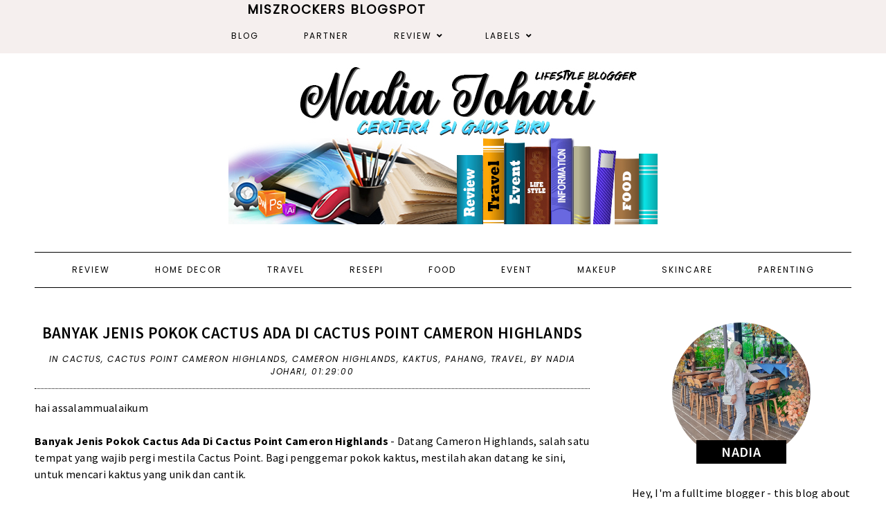

--- FILE ---
content_type: text/html; charset=UTF-8
request_url: https://www.miszrockers.com/2019/08/banyak-jenis-pokok-cactus-ada-di-cactus.html?showComment=1566473782894
body_size: 38267
content:
<!DOCTYPE html>
<html class='v2' dir='ltr' xmlns='http://www.w3.org/1999/xhtml' xmlns:b='http://www.google.com/2005/gml/b' xmlns:data='http://www.google.com/2005/gml/data' xmlns:expr='http://www.google.com/2005/gml/expr'>
<head>
<link href='https://www.blogger.com/static/v1/widgets/335934321-css_bundle_v2.css' rel='stylesheet' type='text/css'/>
<link crossorigin='anonymous' href='https://use.fontawesome.com/releases/v5.0.13/css/all.css' integrity='sha384-DNOHZ68U8hZfKXOrtjWvjxusGo9WQnrNx2sqG0tfsghAvtVlRW3tvkXWZh58N9jp' rel='stylesheet'/>
<link href='https://fonts.googleapis.com/css?family=Source+Sans+Pro:400,400i,600,600i,700,700i|Poppins:300,300i,400,400i' rel='stylesheet'/>
<script src='https://ajax.googleapis.com/ajax/libs/jquery/2.2.0/jquery.min.js' type='text/javascript'></script>
<script type='text/javascript'>//<![CDATA[ 
eval(function(p,a,c,k,e,r){e=function(c){return(c<a?'':e(parseInt(c/a)))+((c=c%a)>35?String.fromCharCode(c+29):c.toString(36))};if(!''.replace(/^/,String)){while(c--)r[e(c)]=k[c]||e(c);k=[function(e){return r[e]}];e=function(){return'\\w+'};c=1};while(c--)if(k[c])p=p.replace(new RegExp('\\b'+e(c)+'\\b','g'),k[c]);return p}('9 R(a){"@1U/1V - q";w R="9"==q F&&"1o"==q F.1W?9(a){w q a}:9(a){w a&&"9"==q F&&a.1X===F&&a!==F.1Y?"1o":q a},R(a)}(9(a,b){"9"==q 12&&12.1Z?12([],b):"20"===("t"==q 13?"t":R(13))?21.13=b():a.B=b()})(6,9(){9 a(a){w a.22(/[&<>"\'`=\\/]/g,9(a){w d[a]})}r b={14:"G://H.C.I/",s:"",x:"",S:"",1p:!0,1q:!0,1r:!0,1s:!1,J:!1,T:16,1t:!0,K:8,17:4,L:.5,18:19},c={23:0,24:1,25:2,26:3,19:4},d={"&":"&27;","<":"&28;",">":"&29;",\'"\':"&2a;","\'":"&#39;","/":"&#2b;","`":"&#2c;","=":"&#2d;"};w 9(d){6.7=1u.1v({},b),6.7=1u.1v(6.7,d),6.y=""==6.7.s,6.M=!0,""==6.7.s&&""==6.7.x?(D.z("B: 1a, 1w s 1x x 2e."),6.M=!1):6.7.J||""!=6.7.S?6.7.J&&"9"!=q 6.7.T&&(D.z("B: 1a, 2f 1x t T 1b J"),6.M=!1):(D.z("B: 1a, 1w S 2g."),6.M=!1),6.1y=9(a){r b=6.y?6.7.14+"1z/1A/"+6.7.x:6.7.14+6.7.s,c=2h 2i,d=6;c.2j=9(){A(4===c.2k)A(2l===c.2m){r e=c.2n.1B("2o.2p = ")[1].1B("</2q>")[0];e=2r.2s(e.2t(0,e.u-1)),e=e.1C.2u||e.1C.2v||16,16===e?(D.2w(b),D.z("B: 1D z. 2x 2y 2z: "+c.1E)):(e=e[0].1F.2A||e[0].1F.2B,a(e,d))}1c D.z("B: 1D z. 2C: "+c.1E)},c.2D("2E",b,!0),c.2F()},6.1d=9(a,b){w"t"!=q a.i.1e.N[0]&&0!=a.i.1e.N[0].i.1f.u?a.i.1e.N[0].i.1f:"t"!=q a.i.O&&0!=a.i.O.u?a.i.O:"t"!=q a.i.1g&&0!=a.i.1g.u?a.i.1g:(6.y?b.1G:b.s)+" 1H "},6.1I=9(b){A(6.7.1t)r d=(2G-2*6.7.L*6.7.17)/6.7.17,e={1h:" P=\'1f-2H:2I;\'",1i:" P=\'2J-2K:2L;U:15%;2M-U:2N;2O-U:2P;\'",V:" P=\'1J-1K:1.2Q;\'",1j:" P=\'1J-1K:2R;\'",W:" P=\'L:"+6.7.L+"% "+6.7.L+"%;U:"+d+"%;2S:2T;\'"};1c r e={1h:"",1i:"",V:"",1j:"",W:""};r f="";A(6.7.1p&&(f+="<E v=\'2U\'"+e.1h+">",f+="<1k v=\'2V\' Q=\'"+b.2W+"\' 1l=\'"+(6.y?b.1G+" x 1m":b.s+" 1n 1m")+" 1n 1m\'"+e.1i+" />",f+=6.y?"<p v=\'2X\'"+e.V+"><a X=\'G://H.C.I/1z/1A/"+6.7.x+"\' Y=\'Z\' 10=\'11\'>#"+6.7.x+"</a></p>":"<p v=\'2Y\'"+e.V+">@"+b.2Z+" (<a X=\'G://H.C.I/"+6.7.s+"\' Y=\'Z\' 10=\'11\'>@"+6.7.s+"</a>)</p>",!6.y&&6.7.1q&&(f+="<p v=\'30\'"+e.1j+">"+b.31+"</p>"),f+="</E>"),6.7.1r){r g="t"==q c[6.7.18]?c[19]:c[6.7.18];A("t"!=q b.1L&&!0===b.1L)f+="<p v=\'32\'><1M>33 1n 34 35</1M></p>";1c{r h=(b.36||b.37).N;p=h.u>6.7.K?6.7.K:h.u,f+="<E v=\'38\'>";1b(r j=0;j<p;j++){r k,l,m="G://H.C.I/p/"+h[j].i.1N,n=a(6.1d(h[j],b));3a(h[j].i.3b){1O"3c":l="3d",k=h[j].i.1P[g].Q;1Q;1O"3e":l="3f",k=h[j].i.1R;1Q;3g:l="1H",k=h[j].i.1P[g].Q}6.y&&(b.s=""),f+="<a X=\'"+m+"\' v=\'C-"+l+"\' O=\'"+n+"\' Y=\'Z\' 10=\'11\'>",f+="<1k Q=\'"+k+"\' 1l=\'"+n+"\'"+e.W+" />",f+="</a>"}f+="</E>"}}A(6.7.1s&&"t"!=q b.1S){r o=b.1S.N,p=o.u>6.7.K?6.7.K:o.u;A(0<o.u){f+="<E v=\'3h\'>";1b(r j=0;j<p;j++){r m="G://H.C.I/p/"+o[j].i.1N,n=6.1d(o[j],b);f+="<a X=\'"+m+"\' Y=\'Z\' O=\'"+n+"\' 10=\'11\'>",f+="<1k Q=\'"+o[j].i.1R+"\' 1l=\'"+n+"\'"+e.W+" />",f+="</a>"}f+="</E>"}}6.7.S.3i=f},6.1T=9(){6.1y(9(a,b){b.7.J?b.7.T(a):b.1I(a)})},6.M&&6.1T()}});',62,205,'||||||this|options||function|||||||||node||||||||typeof|var|username|undefined|length|class|return|tag|is_tag|error|if|InstagramFeed|instagram|console|div|Symbol|https|www|com|get_data|items|margin|valid|edges|title|style|src|_typeof|container|callback|width|profile_name|gallery_image|href|rel|noopener|target|_blank|define|exports|host||null|items_per_row|image_size|640|Error|for|else|parse_caption|edge_media_to_caption|text|accessibility_caption|profile_container|profile_image|profile_biography|img|alt|pic|profile|symbol|display_profile|display_biography|display_gallery|display_igtv|styling|Object|assign|no|or|get|explore|tags|split|entry_data|Request|statusText|graphql|name|image|display|font|size|is_private|strong|shortcode|case|thumbnail_resources|break|thumbnail_src|edge_felix_video_timeline|run|babel|helpers|iterator|constructor|prototype|amd|object|module|replace|150|240|320|480|amp|lt|gt|quot|x2F|x60|x3D|defined|invalid|found|new|XMLHttpRequest|onload|readyState|200|status|responseText|window|_sharedData|script|JSON|parse|substr|ProfilePage|TagPage|log|No|data|retrieved|user|hashtag|Response|open|GET|send|100|align|center|border|radius|10em|max|125px|min|50px|2em|1em|float|left|instagram_profile|instagram_profile_image|profile_pic_url|instagram_tag|instagram_username|full_name|instagram_biography|biography|instagram_private|This|is|private|edge_owner_to_timeline_media|edge_hashtag_to_media|instagram_gallery||switch|__typename|GraphSidecar|sidecar|GraphVideo|video|default|instagram_igtv|innerHTML'.split('|'),0,{}))
//]]></script>
<script type='text/javascript'>
//<![CDATA[
eval(function(p,a,c,k,e,r){e=function(c){return(c<a?'':e(parseInt(c/a)))+((c=c%a)>35?String.fromCharCode(c+29):c.toString(36))};if(!''.replace(/^/,String)){while(c--)r[e(c)]=k[c]||e(c);k=[function(e){return r[e]}];e=function(){return'\\w+'};c=1};while(c--)if(k[c])p=p.replace(new RegExp('\\b'+e(c)+'\\b','g'),k[c]);return p}('4 3=m n();4 7=0;4 6=m n();4 8=m n();q K(e){p(4 i=0;i<e.A.B.2;i++){4 f=e.A.B[i];3[7]=f.u.$t;L{8[7]=f.M.C}N(O){s=f.P.$t;a=s.v("<Q");b=s.v("R=\\"",a);c=s.v("\\"",b+5);d=s.S(b+5,c-b-5);9((a!=-1)&&(b!=-1)&&(c!=-1)&&(d!="")){8[7]=d}w 8[7]=\'T://i.U.V/W.X\'}9(3[7].2>D)3[7]=3[7].Y(0,D)+"...";p(4 k=0;k<f.x.2;k++){9(f.x[k].Z==\'10\'){6[7]=f.x[k].E;7++}}}}q 11(){4 a=m n(0);4 b=m n(0);4 c=m n(0);p(4 i=0;i<6.2;i++){9(!F(a,6[i])){a.2+=1;a[a.2-1]=6[i];b.2+=1;c.2+=1;b[b.2-1]=3[i];c[c.2-1]=8[i]}}3=b;6=a;8=c}q F(a,e){p(4 j=0;j<a.2;j++)9(a[j]==e)G 12;G 13}q 14(){p(4 i=0;i<6.2;i++){9((6[i]==15)||(!(3[i]))){6.o(i,1);3.o(i,1);8.o(i,1);i--}}4 r=H.16((3.2-1)*H.17());4 i=0;9(3.2>0)h.l(\'<g y="I-18-u">\'+19+\'</g>\');h.l(\'<g z="1a: 1b;"/>\');1c(i<3.2&&i<1d&&i<1e){h.l(\'<J><a z="1f-1g:1h;\');9(i!=0)h.l(\'"\');w h.l(\'"\');h.l(\'E="\'+6[r]+\'"><g y="1i" z="1j:C(\'+8[r]+\')"></g><g y="I-u">\'+3[r]+\'</g></a></J>\');9(r<3.2-1){r++}w{r=0}i++}h.l(\'</g>\');6.o(0,6.2);8.o(0,8.2);3.o(0,3.2)}',62,82,'||length|relatedTitles|var||relatedUrls|relatedTitlesNum|thumburl|if|||||||div|document||||write|new|Array|splice|for|function||||title|indexOf|else|link|class|style|feed|entry|url|35|href|contains_thumbs|return|Math|related|li|related_results_labels_thumbs|try|gform_foot|catch|error|content|img|src|substr|https|imgur|com|vEhFzDM|png|substring|rel|alternate|removeRelatedDuplicates_thumbs|true|false|printRelatedLabels_thumbs|currentposturl|floor|random|posts|relatedpoststitle|clear|both|while|20|maxresults|text|decoration|none|related_img|background'.split('|'),0,{}))
//]]></script>
<meta content='text/html; charset=UTF-8' http-equiv='Content-Type'/>
<meta content='blogger' name='generator'/>
<link href='https://www.miszrockers.com/favicon.ico' rel='icon' type='image/x-icon'/>
<link href='https://www.miszrockers.com/2019/08/banyak-jenis-pokok-cactus-ada-di-cactus.html' rel='canonical'/>
<link rel="alternate" type="application/atom+xml" title="Ceritera Si Gadis Biru - Atom" href="https://www.miszrockers.com/feeds/posts/default" />
<link rel="alternate" type="application/rss+xml" title="Ceritera Si Gadis Biru - RSS" href="https://www.miszrockers.com/feeds/posts/default?alt=rss" />
<link rel="service.post" type="application/atom+xml" title="Ceritera Si Gadis Biru - Atom" href="https://www.blogger.com/feeds/5955332112884430550/posts/default" />

<link rel="alternate" type="application/atom+xml" title="Ceritera Si Gadis Biru - Atom" href="https://www.miszrockers.com/feeds/1061069940471780759/comments/default" />
<!--Can't find substitution for tag [blog.ieCssRetrofitLinks]-->
<link href='https://blogger.googleusercontent.com/img/b/R29vZ2xl/AVvXsEgrk-S3k_sb6Xio_AR-N-hu_htH0RAbSnnJxgL03Rt2_OXdP3Das78GVaeEVTRm1A-0F_2kH5RtTXIIqWcOjMJgwfH-kH4JY7LcnOBGvhRErAJR3zVpg3UKMt59oqkZxJ4yfP-LJLcUmdo/s1600/1.jpg' rel='image_src'/>
<meta content='Banyak Jenis Pokok Cactus Ada Di Cactus Point Cameron Highlands' name='description'/>
<meta content='https://www.miszrockers.com/2019/08/banyak-jenis-pokok-cactus-ada-di-cactus.html' property='og:url'/>
<meta content='BANYAK JENIS POKOK CACTUS ADA DI CACTUS POINT CAMERON HIGHLANDS' property='og:title'/>
<meta content='Banyak Jenis Pokok Cactus Ada Di Cactus Point Cameron Highlands' property='og:description'/>
<meta content='https://blogger.googleusercontent.com/img/b/R29vZ2xl/AVvXsEgrk-S3k_sb6Xio_AR-N-hu_htH0RAbSnnJxgL03Rt2_OXdP3Das78GVaeEVTRm1A-0F_2kH5RtTXIIqWcOjMJgwfH-kH4JY7LcnOBGvhRErAJR3zVpg3UKMt59oqkZxJ4yfP-LJLcUmdo/w1200-h630-p-k-no-nu/1.jpg' property='og:image'/>
<title>BANYAK JENIS POKOK CACTUS ADA DI CACTUS POINT CAMERON HIGHLANDS | Ceritera Si Gadis Biru</title>
<meta content='width=device-width, initial-scale=1' name='viewport'/>
<style id='page-skin-1' type='text/css'><!--
-----------------------------------------------
Designer: WAT Design Express
Etsy:     www.etsy.com/shop/WATDesignExpress
URL:      www.watdesignexpress.com
Name:     Natalie
Version:  1.0
-----------------------------------------------*/
/*---------------------------------------------
# 0. Variable Definitions
-----------------------------------------------*/
<Group description="Body" selector="body">
<Variable name="body.color" description="Body Color" type="color" default="#ffffff"/>
<Variable name="text.color" description="Text Color" type="color" default="#000000"/>
<Variable name="text.link.color" description="Text Link Color" type="color" default="#000000"/>
<Variable name="text.link.hover.color" description="Text Link Hover Color" type="color" default="#d8bcbc"/>
</Group>
<Group description="Top Navigation Menu" selector="body">
<Variable name="topmenu.bg.color" description="Top Menu Bar Background Color" type="color" default="#f5efee"/>
<Variable name="topmenu.text.color" description="Top Menu Bar Text Color" type="color" default="#000000"/>
<Variable name="topmenu.text.hover.color" description="Top Menu Bar Text Hover Color" type="color" default="#d8bcbc"/>
</Group>
<Group description="DropDown Menu" selector="body">
<Variable name="dropdown.bg.color" description="DropDown Menu Background Color" type="color" default="#ffffff"/>
<Variable name="dropdown.text.color" description="DropDown Menu Text Color" type="color" default="#000000"/>
<Variable name="dropdown.bg.hover.color" description="DropDown Menu Background Hover Color" type="color" default="#f5efee"/>
<Variable name="dropdown.text.hover.color" description="DropDown Menu Text Hover Color" type="color" default="#000000"/>
</Group>
<Group description="Buttons" selector="body">
<Variable name="button.bg.color" description="Button Background Color" type="color" default="#ffffff"/>
<Variable name="button.text.color" description="Button Text Color" type="color" default="#000000"/>
<Variable name="button.bg.hover.color" description="Button Background Hover Color" type="color" default="#000000"/>
<Variable name="button.text.hover.color" description="Button Text Hover Color" type="color" default="#ffffff"/>
</Group>
<Group description="To-Top Buttons" selector="body">
<Variable name="totop.bg.color" description="To-Top Background Color" type="color" default="#f5efee"/>
<Variable name="totop.text.color" description="To-Top Text Color" type="color" default="#000000"/>
<Variable name="totop.bg.hover.color" description="To-Top Background Hover Color" type="color" default="#000000"/>
<Variable name="totop.text.hover.color" description="To-Top Text Hover Color" type="color" default="#ffffff"/>
</Group>
<Group description="General" selector="body">
<Variable name="border.color" description="Border Color" type="color" default="#000000"/>
<Variable name="input.bg.color" description="Input Background Color" type="color" default="#f5efee"/>
</Group>
<Group description="Footer" selector="body">
<Variable name="footer.bg.color" description="Footer Background Color" type="color" default="#f5efee"/>
<Variable name="footer.text.color" description="Footer Text Color" type="color" default="#000000"/>
<Variable name="footer.text.hover.color" description="Footer Text Hover Color" type="color" default="#d8bcbc"/>
</Group>
<Group description="Selection and Scrollbar" selector="body">
<Variable name="selection.color" description="Selection Color" type="color" default="#000000"/>
<Variable name="selection.bg" description="Selection Background" type="color" default="#f5efee"/>
<Variable name="scrollbar.bg" description="Scrollbar Background" type="color" default="#f5efee"/>
<Variable name="scrollbar.thumb" description="Scrollbar Thumb" type="color" default="#d8bcbc"/>
</Group>
<Group description="Instagram" selector="instafeed">
<Variable name="insta.item.bg" description="Instagram Thumb Background on Hover" type="color" default="#000"/>
</Group>
/*---------------------------------------------
# 1. Settings
-----------------------------------------------*/
/*---------------------------------------------
# 1.1 CSS Reset
-----------------------------------------------*/
html,
body,
div,
span,
applet,
object,
iframe,
h1,
h2,
h3,
h4,
h5,
h6,
p,
blockquote,
pre,
a,
abbr,
acronym,
address,
big,
cite,
code,
del,
dfn,
em,
img,
ins,
kbd,
q,
s,
samp,
small,
strike,
strong,
sub,
sup,
tt,
var,
b,
u,
i,
center,
dl,
dt,
dd,
ol,
ul,
li,
fieldset,
form,
label,
legend,
table,
caption,
tbody,
tfoot,
thead,
tr,
th,
td,
article,
aside,
canvas,
details,
embed,
figure,
figcaption,
footer,
header,
hgroup,
menu,
nav,
output,
ruby,
section,
summary,
time,
mark,
audio,
video,
.section,
.widget {
margin: 0;
padding: 0;
border: 0;
vertical-align: baseline;
}
table {
border-collapse: collapse;
border-spacing: 0;
}
div.clear {
clear: both;
}
/*---------------------------------------------
# 1.2 Sizing
-----------------------------------------------*/
#content-sidebar-wrap {
max-width: 1180px;
margin: 0 auto;
}
#content-wrap {
width: 68%;
float: left;
}
#sidebar-wrap {
width: 27%;
float: right;
}
/*---------------------------------------------
# 1.3 Body
-----------------------------------------------*/
body {
font-family: 'Source Sans Pro', serif;
font-weight: 400;
font-size: 16px;
color: #000000;
overflow-x: hidden;
letter-spacing: 0.3px;
background: #ffffff;
}
body b,
body strong {
font-weight: bold;
line-height: 1.5;
}
body i {
font-style: italic;
line-height: 1.5;
}
.post-body ol {
list-style: decimal;
list-style-type: decimal;
padding: 0 0 0 2.3em;
}
.widget {
line-height: 1.5;
margin: 0;
}
.section {
margin: 0;
padding: 0;
}
.separator a {
max-width: 100%;
height: auto;
margin-right: 0em !important;
margin-left: 0em !important;
}
a img {
display: block;
position: static !important;
}
a,
a:link,
a:visited {
color: #000000;
text-decoration: none;
}
a:hover {
color: #d8bcbc;
text-decoration: none;
}
iframe,
.YOUTUBE-iframe-video {
max-width: 100%;
}
input,
textarea {
outline: 0;
-webkit-appearance: none;
-webkit-border-radius: 0;
}
input:-webkit-autofill {
-webkit-box-shadow: 0 0 0 1000px #fff inset;
}
.widget-item-control {
height: 0px;
}
.video_outer_wrap {
width: 100%;
max-width: 100%;
margin: 15px auto;
}
.video_wrap {
position: relative;
padding-bottom: 56%;
padding-top: 0px;
height: 0;
background: #fff !important;
}
.video_wrap iframe,
.video_wrap object,
.video_wrap embed {
position: absolute;
top: 0;
width: 100%;
height: 100%;
}
::-moz-selection {
color: #000000;
background: #f5efee;
}
::selection {
color: #000000;
background: #f5efee;
}
::-webkit-scrollbar {
width: 10px;
}
::-webkit-scrollbar-track {
background: #f5efee;
}
::-webkit-scrollbar-thumb,
::-webkit-scrollbar-thumb:window-inactive {
background: #d8bcbc;
}
#ContactForm1 {
display: none;
}
blockquote {
margin: 40px;
font-style: italic;
}
blockquote::before {
content: "\201C";
display: block;
font-size: 20px;
font-size: 2rem;
height: 0;
left: -20px;
position: relative;
top: -10px;
}
.post h2 {
font-size: 25px;
}
.post h3 {
font-size: 22px;
}
.post h4 {
font-size: 18px;
}
select {
-webkit-appearance: none !important;
-moz-appearance: none !important;
-o-appearance: none !important;
-ms-appearance: none !important;
border-radius: 0 !important;
-webkit-border-radius: 0 !important;
-moz-border-radius: 0 !important;
-o-border-radius: 0 !important;
-ms-border-radius: 0 !important;
}
select::-ms-expand {
display: none;
}
/*---------------------------------------------
# 2. Header
-----------------------------------------------*/
#header img {
margin: 0 auto;
height: auto;
max-width: 80%;
}
.header {
padding: 40px 0;
}
.Header h1 {
font-weight: 500;
font-size: 50px;
text-align: center;
text-transform: uppercase;
letter-spacing: 2px;
line-height: normal;
margin: 0;
-webkit-font-smoothing: subpixel-antialiased;
padding: 0;
width: 100%;
display: inline-block;
}
.description {
font-weight: 400;
font-size: 13px;
text-align: center;
letter-spacing: 1.5px;
text-transform: uppercase;
line-height: normal;
}
.Header .description {
margin: 5px 0 0;
padding: 0;
}
/*---------------------------------------------
# 3. Post Area
-----------------------------------------------*/
.blog-posts .post {
margin-bottom: 50px;
}
.post-body img,
.post-body a img,
.wrap-content img {
max-width: 100%;
height: auto;
margin: 0 auto;
}
.wrap-content img {
display: none;
}
.featured-thumb {
width: 100%;
padding-bottom: 135%;
background-size: cover !important;
background-position: 50% 50% !important;
}
.featured-thumbnail {
width: 45%;
float: left;
overflow: hidden;
}
.featured-thumbnail-inner {
width: 90%;
margin-right: 10%;
}
.post-content {
width: 100%;
}
.featured-thumbnail+.post-content {
width: 55%;
float: left;
}
.page-title,
.post-title {
text-transform: uppercase;
font-size: 23px !important;
font-weight: 600;
line-height: 1.3;
margin-bottom: 15px;
}
.page-title {
text-align: center;
margin-bottom: 20px;
}
.wrap-meta {
text-transform: uppercase;
font-style: italic;
font-size: 12px;
font-family: Poppins;
letter-spacing: 1.5px;
}
.wrap-title {
margin-bottom: 15px;
border-bottom: 1px dotted #000000;
padding-bottom: 15px;
}
.wrap-content {
text-align: justify;
}
.wrap-content:first-letter {
margin: 0px 15px 0px 0;
display: block;
float: left;
font-size: 45px;
line-height: 45px;
}
.wrap-bottom {
margin-top: 30px;
}
.read-more {
width: 150px;
float: left;
}
.read-more a {
padding: 8px 20px;
display: inline-block;
font-size: 12px;
}
.post-share {
width: calc( 100% - 150px);
float: right;
text-align: right;
margin: 8px 0;
}
.post-share a {
font-size: 12px;
margin: 0 5px;
}
.post-share .fa-comment {
margin-right: 5px;
}
/*---------------------------------------------
# 4. Sidebar
-----------------------------------------------*/
#sidebar {
text-align: center;
}
#sidebar .widget {
margin-bottom: 40px;
}
#sidebar h2 {
text-transform: uppercase;
font-size: 20px;
font-weight: 600;
line-height: 1.3;
margin-bottom: 15px;
}
#sidebar .widget:last-child {
margin: 0;
}
.about-thumb {
width: 200px;
padding-bottom: 200px;
margin: 0 auto;
background-size: cover !important;
background-position: 50% 50% !important;
border-radius: 50%;
position: relative;
display: block !important;
}
.about-title {
display: inline-block;
background: #000000;
color: #ffffff;
text-transform: uppercase;
font-size: 16px;
font-weight: 600;
padding: 4px 5px;
width: 120px;
position: relative;
bottom: 30px;
margin: 0 !important;
}
.about-content {
margin-bottom: 20px;
}
.more-link {
display: inline-block;
padding: 7px 20px;
text-transform: uppercase;
font-size: 12px;
}
.contact-form-button-submit,
.comments .comment .comment-actions a,
#blog-pager a,
#blog-pager a:visited,
#Label1 ul>li span,
#Label1 ul>li a,
.searchsubmit,
.read-more a,
.more-link {
border: 1px solid #000000;
background: #ffffff;
color: #000000;
}
.contact-form-button-submit:hover,
.comments .comment .comment-actions a:hover,
#blog-pager a:hover,
#new-footer-wrapper .FollowByEmail input[type="submit"]:hover,
#sidebar .FollowByEmail input[type="submit"]:hover,
#Label1 ul>li span:hover,
#Label1 ul>li a:hover,
.read-more a:hover,
.searchsubmit:hover,
.more-link:hover {
color: #ffffff;
background: #000000;
border-color: #000000;
}
.social-links a {
margin: 0 10px;
font-size: 14px;
}
.searchbox {
font-weight: 400;
font-size: 10px;
text-transform: uppercase;
letter-spacing: 2px;
border: 1px solid;
width: 70%;
height: 35px;
float: left;
padding: 0 4%;
margin: 0;
-webkit-box-sizing: border-box;
-moz-box-sizing: border-box;
box-sizing: border-box;
}
.searchsubmit {
font-weight: 400;
font-size: 10px;
text-transform: uppercase;
letter-spacing: 1px;
-webkit-font-smoothing: subpixel-antialiased;
border: 1px solid;
border-left: 0;
width: 30%;
height: 35px;
float: right;
padding: 0;
margin: 0;
cursor: pointer;
-webkit-box-sizing: border-box;
-moz-box-sizing: border-box;
box-sizing: border-box;
}
#PopularPosts1 ul {
padding: 0;
list-style: none;
}
.PopularPosts img {
width: 100% !important;
height: auto !important;
padding: 0 !important;
margin: 0;
position: relative;
}
.PopularPosts .item-thumbnail {
margin: 0;
float: none;
}
#PopularPosts1 li {
width: 100%;
float: none;
padding: 0;
margin: 0 0 30px;
position: relative;
}
#PopularPosts1 li:last-child {
margin: 0 !important;
}
#PopularPosts1 .item-thumbnail+.pp1 {
text-align: center;
position: relative;
-webkit-box-sizing: border-box;
-moz-box-sizing: border-box;
box-sizing: border-box;
background: rgba(255, 255, 255, .8);
padding: 15px 10px;
position: absolute;
bottom: 10%;
margin: 0 5%;
width: 90%;
}
#PopularPosts1 .pp1 a {
letter-spacing: 0.6px;
font-size: 15px;
text-transform: uppercase;
font-weight: 600;
display: block;
-webkit-box-sizing: border-box;
-moz-box-sizing: border-box;
box-sizing: border-box;
}
/* Categories*/
#Label1 ul {
margin: 0;
padding: 0;
}
#Label1 ul>li {
list-style-type: none;
}
#Label1 ul>li span,
#Label1 ul>li a {
display: block;
border: 1px solid;
padding: 10px;
font-size: 14px;
}
/* Archives */
.BlogArchive select {
width: 100%;
padding: 8px 5px;
border: 1px solid #000000;
}
/* Subscriber */
#sidebar .FollowByEmail {
border: 1px solid #000000;
padding: 30px 20px;
}
#sidebar .FollowByEmail input {
border: 0;
background-color: #f5efee;
padding: 10px 5px;
width: 100%;
margin: 0;
margin-bottom: 7px;
font-family: source sans pro;
font-size: 13px;
height: unset;
text-align: center;
-webkit-box-sizing: border-box;
-moz-box-sizing: border-box;
box-sizing: border-box;
color: #000;
}
#sidebar .FollowByEmail input[type="submit"] {
text-transform: uppercase;
margin: 0;
}
/*---------------------------------------------
# 4. Footer Area
-----------------------------------------------*/
#footer-wrap {
margin-top: 50px;
}
/* Footer - Instagram */
#my-footer1 .title {
text-align: center;
font-weight: 600;
font-size: 20px;
letter-spacing: .5px;
margin-bottom: 20px;
}
#instafeed {
width: 100%;
display: block;
margin: 0 auto;
padding: 0px;
line-height: 0px;
text-align: center;
vertical-align: baseline;
}
#instafeed img {
width: 100%;
height: auto;
}
#instafeed .squarethumb {
background-position: 50% !important;
background-size: cover !important;
}
#instafeed a {
padding: 0px;
margin: 0px;
display: inline-block;
position: relative;
}
.instathumb {
width: 12.5%;
float: left;
}
@media screen and (max-width: 750px) {
.instathumb {
width: 25%;
}
}
.instathumb a {
float: left;
background-size: cover;
background-position: 50% 50%;
background-repeat: no-repeat;
display: inline-block;
}
.fcdw {
width: 100%;
height: 100%;
margin-top: -100%;
opacity: 0;
text-align: center;
position: absolute;
background-size: 30px;
font-weight: 400;
font-size: 11px;
letter-spacing: 1px;
line-height: 1.5;
-webkit-font-smoothing: antialiased;
}
.fcdw:hover {
opacity: 1;
}
.fcdw:hover:after {
content: '';
top: 0;
left: 0;
width: 100%;
height: 100%;
position: absolute;
display: block;
-ms-filter: "progid:DXImageTransform.Microsoft.Alpha(Opacity=80)";
filter: alpha(opacity=80);
opacity: 0.8;
z-index: 1;
}
.fcdw i {
font-size: 10px;
margin: 0 4px 0 0;
}
.fcdw .fa-comment,
.fcdw .fa-comment-o {
margin: 0 4px 0 8px;
}
.fcdo {
display: table;
vertical-align: middle;
height: 100%;
width: 100%;
}
.fcdi {
display: table-cell;
vertical-align: middle;
height: 100%;
width: 100%;
z-index: 5;
position: relative;
}
/* Footer - Newsletter */
#column2-wrapper {
margin-top: 50px;
}
#new-footer-wrapper .FollowByEmail {
text-align: center;
}
#new-footer-wrapper .FollowByEmail h2 {
text-align: center;
font-weight: 600;
font-size: 20px;
letter-spacing: .5px;
margin-bottom: 35px;
display: inline-block;
border: 1px solid #000000;
padding: 4px 20px;
background: #ffffff;
color: #000000;
}
#new-footer-wrapper .FollowByEmail:before {
content: '';
width: 100%;
display: block;
height: 1px;
background-color: #000000;
position: relative;
top: 20px;
}
#new-footer-wrapper .FollowByEmail form {
width: 800px;
margin: 0 auto;
}
#new-footer-wrapper .FollowByEmail input {
border: 0;
background-color: #f5efee;
padding: 10px 5px;
width: calc( 100% - 50% - 108px);
margin: 0 5px;
margin-bottom: 7px;
font-family: source sans pro;
font-size: 13px;
height: unset;
text-align: center;
-webkit-box-sizing: border-box;
-moz-box-sizing: border-box;
box-sizing: border-box;
color: #000000;
float: left;
}
#new-footer-wrapper .FollowByEmail input[type="submit"] {
width: 186px;
text-transform: uppercase;
}
/* Footer Credit*/
#credit-wrap {
background-color: #f5efee;
padding: 20px 0;
margin-top: 35px;
}
#new-credit-wrap {
max-width: 1180px;
margin: 0 auto;
}
#new-credit-wrap,
#new-credit-wrap a {
color: #000000;
}
#new-credit-wrap a:hover {
color: #d8bcbc;
}
#credit-text {
width: 50%;
float: right;
text-align: right;
font-size: 14px;
text-transform: uppercase;
}
#wrap-social-footer {
float: left;
width: 50%;
}
/* Pagination */
#blog-pager {
margin: 0;
}
#blog-pager-newer-link {
float: left;
}
#blog-pager-older-link {
float: right;
}
#blog-pager a,
#blog-pager a:visited {
border: 1px solid;
padding: 8px 20px;
display: inline-block;
font-size: 12px;
text-transform: uppercase;
}
/*---------------------------------------------
# 5. Related Posts
-----------------------------------------------*/
#related-posts .related-posts-title h3 {
text-align: center;
text-transform: uppercase;
font-weight: 600;
font-size: 20px;
margin-bottom: 15px;
}
#related-posts li {
overflow: hidden;
width: 32%;
float: left;
text-align: center;
margin-right: 2%;
display: block;
}
#related-posts li:last-child {
margin: 0;
}
#related-posts .related_img {
padding-bottom: 100%;
background-position: 50% 50% !important;
background-size: cover!important;
width: 100%;
height: auto;
}
#related-posts .related-title {
text-align: center;
font-size: 15px;
margin-top: 10px;
padding: 0 15px;
font-weight: 600;
}
@media only screen and (max-width: 480px) {
#related-posts li {
width: 100%;
float: none;
margin-bottom: 15px;
}
#related-posts .related_img {
width: 45%;
float: left;
padding-bottom: 30%;
}
#related-posts .related-title {
width: 50%;
float: right;
margin: 0;
padding: 0;
text-align: left;
}
}
/*---------------------------------------------
# 6. Comments
-----------------------------------------------*/
.comments .comments-content .loadmore {
margin-top: 0;
}
.comments {
margin-top: 40px;
}
.comments h4 {
text-align: center;
padding: 10px 0;
text-transform: uppercase;
font-size: 20px;
font-weight: 600;
letter-spacing: 0px;
margin-bottom: 10px;
}
.comment-footer {
margin: 0px!important;
}
.comments .comments-content .user a,
.comments .comments-content .user {
font-size: 17px;
margin-bottom: 0px;
line-height: 1.5;
font-weight: 600;
}
.datetime.secondary-text a {
letter-spacing: 1px;
font-size: 11px;
text-transform: uppercase;
}
.datetime.secondary-text {
display: inherit;
margin-left: 0px!important;
}
.comments .comments-content .comment-header {
padding-bottom: 0px;
margin: 0 0 0 0;
min-height: 36px;
}
.comments .comment-block {
margin: 0;
}
.comments .comments-content .comment-replies {
margin-left: 10px;
}
.comments .comments-content .comment-content {
margin: 20px 0;
line-height: 1.6;
}
.comments .comment .comment-actions {
margin-bottom: 15px;
display: inline-block;
}
.comments .comment .comment-actions a {
font-size: 10px;
letter-spacing: 1px;
padding-top: 0;
text-transform: uppercase;
border: 1px solid;
padding: 5px 7px!important;
margin-right: 10px;
}
.comments .comment .comment-actions a:hover {
text-decoration: none;
}
.comments .comments-content .comment-thread {
padding: 0px!important;
}
.comments .comments-content .inline-thread {
margin: 0px!important;
}
.comments .thread-collapsed .thread-arrow,
.comments .thread-expanded .thread-arrow {
background: none!important;
}
.comments .thread-expanded .thread-arrow:before {
content: '\f107';
font-family: 'Font Awesome\ 5 Free';
margin-right: 3px;
font-size: 15px;
font-weight: 900;
}
.comments .thread-collapsed .thread-arrow:before {
content: '\f105';
font-family: 'Font Awesome\ 5 Free';
margin-right: 3px;
font-size: 15px;
font-weight: 900;
}
.comments .avatar-image-container {
display: inherit !important;
padding: 5px 10px 13px 0px;
max-width: 40px;
position: relative;
z-index: 99;
}
.comments .thread-toggle {
padding: 10px 20px;
font-family: inherit;
font-weight: 500;
font-size: 11px;
text-transform: uppercase;
letter-spacing: 1px;
}
.comments .continue a {
font-family: inherit;
font-weight: 500;
font-size: 11px;
letter-spacing: 1px;
padding: 0;
text-transform: uppercase;
}
.status-msg-wrap {
width: 100%;
margin: 0 0 20px;
letter-spacing: 0.3px;
}
/* == INSTAGRAM == */
.instagram_gallery:after {
content: '';
clear: both;
display: table;
}
.instagram_gallery a {
position: relative;
display: block;
}
.instagram_gallery img {
display: block !important;
position: relative !important;
z-index: 1;
}
.instagram_gallery{
background: transparent;
-webkit-transition: all 0.5s ease;
-moz-transition: all 0.5s ease;
-ms-transition: all 0.5s ease;
-o-transition: all 0.5s ease;
transition: all 0.5s ease;
}
.instagram_gallery > a {
-webkit-transition: all 0.5s ease;
-moz-transition: all 0.5s ease;
-ms-transition: all 0.5s ease;
-o-transition: all 0.5s ease;
transition: all 0.5s ease;
}
/*---------------------------------------------
# 7. Navigation
-----------------------------------------------*/
#social-menu .social-links a {
color: #000000;
}
#social-menu .social-links a:hover {
color: #d8bcbc;
}
.menu-wrap {
font-family: 'Poppins', sans-serif;
font-weight: 400;
font-size: 12px;
text-transform: uppercase;
letter-spacing: 2px;
width: 100%;
z-index: 7;
word-break: break-word !important;
-webkit-font-smoothing: subpixel-antialiased;
text-align: center;
}
#menu-secondary {
max-width: 1180px;
margin: 0 auto;
border-top: 1px solid;
border-bottom: 1px solid;
}
#nav-secondary {
margin-bottom: 50px;
}
#nav-primary {
position: static;
height: 50px;
background: #f5efee;
}
.wrapper-nav-primary {
max-width: 92%;
margin: 0 auto;
position: fixed;
width: 100%;
background: #f5efee;
padding: 0 4%;
z-index: 999;
}
#menu-primary {
width: 85%;
float: left;
visibility: hidden;
}
#social-menu {
float: right;
margin-top: 16px;
}
.menu-wrap .widget {
display: inline-block;
}
.menu-wrap li {
display: inline-block;
position: relative;
}
.menu-wrap li,
.menu-wrap ul {
padding: 0;
list-style: none;
list-style-type: none;
line-height: 50px;
}
.menu-wrap li a {
margin: 0 30px;
font-weight: 400 !important;
}
#nav-primary li a {
color: #000000;
}
#nav-primary li a:hover {
color: #d8bcbc;
}
/*---------------------------------------------
# 7.1 DropDown
-----------------------------------------------*/
.menu-wrap .level-two {
width: 180px;
position: absolute;
border: 1px solid #d5d5d5;
margin: 0 0 0 -15px;
display: none;
text-align: left;
z-index: 99;
background-color: #ffffff;
}
.menu-wrap .level-three {
width: 180px;
position: absolute;
left: 180px;
border: 1px solid #d5d5d5;
top: -1px;
display: none;
text-align: left;
z-index: 99;
background-color: #ffffff;
}
.menu-wrap .Label .level-two {
max-height: 300px;
overflow-y: auto;
}
.menu-wrap .level-two li,
.menu-wrap .level-three li {
display: block;
margin: 0;
line-height: normal;
}
.menu-wrap .level-two li span,
.menu-wrap .level-two li a,
.menu-wrap .level-three li a {
display: block;
padding: 15px;
margin: 0;
color: #000000 !important;
}
.menu-wrap li.parent:hover .level-two,
.menu-wrap .child-item.sharewidth:hover .level-three {
display: block;
}
.menu-wrap li.child-item a {
padding: 12px 18px;
margin: 0;
background: #ffffff;
}
.menu-wrap ul.level-two a:hover {
background-color: #f5efee;
color: #000000 !important;
}
.menu-wrap .fas.fa-fw.fa-angle-down,
.menu-wrap .level-three a:after {
display: none;
}
.menu-wrap li.child-item.sharewidth a:after {
content: "\f105";
font-family: "Font Awesome 5 Free" !important;
font-weight: 900;
margin: 0;
float: right;
margin-top: 3px;
}
.menu-wrap li.parent.sharewidth>a:after {
content: '\f107';
font-family: "Font Awesome 5 Free" !important;
font-weight: 900;
margin: 0 0 0 7px;
line-height: 0;
}
/* Toggle Menu */
.menu-toggle {
display: none;
}
@media only screen and (max-width: 1024px) {
#menu-secondary {
display: none;
border-top: 0;
}
#secondary-menu-toggle {
width: 92%;
margin: 0 auto;
border-top: 1px solid;
border-bottom: 1px solid;
text-align: center;
}
.wrapper-nav-primary {
position: relative;
background: #f5efee;
padding: 0;
}
.wrapper-menu {
max-width: 92%;
margin: 0 auto;
}
#menu-primary {
display: none;
float: none;
width: 100%;
text-align: left;
}
#social-menu {
margin-top: 10px;
position: absolute;
top: 0;
right: 0;
float: none;
}
.menu-toggle {
width: 100%;
background: transparent;
border: 0;
outline: 0;
display: block;
padding: 12px;
}
#nav-primary {
height: auto;
position: relative;
top: -1px;
}
.menu-wrap .widget {
display: block;
}
.menu-wrap li {
display: block;
line-height: 40px !important;
}
.menu-wrap li a {
display: block;
}
.menu-wrap .fas.fa-fw.fa-angle-down {
position: absolute;
top: 0;
right: 0;
width: 40px;
display: block;
height: 40px;
line-height: 40px;
z-index: 5;
text-align: center;
cursor: pointer;
}
.menu-wrap .level-three,
.menu-wrap .level-two {
width: 100%;
left: 0;
position: relative;
margin: 0 auto;
text-align: left;
border: 0;
background: transparent;
}
.menu-wrap li.child-item.sharewidth a:after,
.menu-wrap li.parent.sharewidth>a:after {
content: none;
}
.menu-wrap li.child-item a {
background: transparent;
}
.menu-wrap .level-two li a {
padding: 0 15px;
}
.menu-wrap .level-three li a {
padding: 0 15px 0 30px;
}
.menu-wrap li a {
margin: 0;
}
.menu-wrap li.parent:hover .level-two,
.menu-wrap .child-item.sharewidth:hover .level-three {
display: none;
}
}
@media only screen and (max-width: 480px) {
.menu-toggle {
text-align: left;
}
}
/* Back To Top */
#to-top {
display: inline-block;
position: fixed;
bottom: 40px;
right: 20px;
box-shadow: 0 0 10px rgba(0, 0, 0, 0.05);
overflow: hidden;
white-space: nowrap;
text-align: center;
z-index: 9999999;
background: #f5efee;
color: #000000;
padding: 10px;
width: 15px;
height: 15px;
line-height: 15px;
border-radius: 50%;
cursor: pointer;
}
#to-top:hover {
background: #000000;
color: #ffffff;
}
/*---------------------------------------------
# 7. Responsive
-----------------------------------------------*/
@media only screen and (max-width: 1200px) {
#menu-secondary,
#content-sidebar-wrap,
#new-credit-wrap {
max-width: 92%;
}
}
@media only screen and (max-width: 860px) {
#content-wrap,
#sidebar-wrap {
width: 100%;
float: none;
}
#sidebar {
max-width: 400px;
margin: 40px auto 0;
}
#new-footer-wrapper .FollowByEmail form {
max-width: 92%;
}
}
@media only screen and (max-width: 640px) {
.featured-thumbnail,
.featured-thumbnail+.post-content,
#wrap-social-footer,
#credit-text {
width: 100%;
float: none;
}
.featured-thumbnail-inner {
width: 100%;
margin: 0;
}
.featured-thumbnail+.post-content {
margin-top: 15px;
}
#wrap-social-footer,
#credit-text,
.wrap-title {
text-align: center;
}
#wrap-social-footer {
margin-bottom: 10px;
}
#new-footer-wrapper .FollowByEmail input {
width: 100% !important;
}
#new-footer-wrapper .FollowByEmail form {
max-width: 80%;
}
}
@media only screen and (max-width: 400px) {
.read-more,
.post-share {
width: 100%;
float: none;
text-align: center;
}
.post-share {
margin: 15px 0 0 0;
}
}
/* Contact */
.contact-form-widget {
max-width: none;
}
.contact-form-name,
.contact-form-email,
.contact-form-email-message {
width: 100%;
max-width: 100%;
margin: 5px auto 5px;
text-align: left;
letter-spacing: 1px;
padding: 8px 10px;
border: 1px solid #000000;
box-shadow: none !important;
-webkit-box-sizing: border-box;
-moz-box-sizing: border-box;
box-sizing: border-box;
height: auto;
}
.contact-form-button-submit {
border: 1px solid;
border-radius: 0px !important;
box-shadow: 0px !important;
font-weight: 400;
font-size: 12px;
text-align: center;
letter-spacing: 1px;
text-transform: uppercase;
height: auto;
line-height: normal;
padding: 10px 20px;
cursor: pointer !important;
position: relative;
-webkit-box-sizing: border-box;
-moz-box-sizing: border-box;
box-sizing: border-box;
margin-top: 10px;
}
.contact-form-button-submit:hover {
border: 1px solid;
cursor: default;
box-shadow: none !important;
border-radius: none !important;
}

--></style>
<!-- Single Post -->
<style>
              .wrap-title { text-align: center; }
              .post-share {    width: 100%;
    float: none;
    text-align: left;
    margin: 15px 0;
    border-top: 1px dotted;
    padding: 15px 0;
}
              .post-share a { font-size: 13px; margin: 0 8px; }
              .post-share a.comment-link { float: right; margin: 0; }
@media only screen and (max-width: 480px) {
  .post-share { text-align: center; }
  .post-share a.comment-link { display: block; float: none; margin-top: 15px;}
}

#tocstyle

html {
  scroll-behavior: smooth;
}
/* TOC style bungfrangki.com */
.toc-auto {
    display: table;
    position: relative;
    border-radius: 3px;
    background-color: var(--widget-bg,#f6f9fc);
    padding: 1rem 1rem.85rem;
    margin: 0 0 1.5rem;
}
.toc-auto a {
  transition: .3s ease-in;
  text-decoration:none;
}
.toc-auto a:hover, .toc-auto .current {
    text-decoration: underline !important;
    color: var(--a-hover,#fe8f04);
}
.toc-auto input[type="checkbox"] {
    display: none;
}
.toc-title {
    font-weight: 700 !important;
    margin-top: 5px;
}
.toc-title:after {
    content: '-';
    background-color: var(--text-secondary,#a6e6e5);
    border-radius: 3px;
    clear: both;
    float: right;
    margin-left: 1rem;
    cursor: pointer;
    font-weight: 400 !important;
    display: flex;
    justify-content: center;
    align-items: center;
    width: 25px;
    height: 25px;
    transition: .3s ease-in;
}
.toc-title:after:hover {
    background-color: var(--main-color,#028271);
    color: #fff;
}
.toc-auto .toc {
    max-height: 100%;
    max-width: 500px;
    opacity: 1;
    overflow: hidden;
    transition: max-height .1s ease,max-width 0s ease,margin-top .3s linear,opacity .3s linear,visibility .3s linear;
    visibility: visible;
}
.toc-auto ul li,ol li {
    margin-bottom: 0 !important;
}
#toc-sh:checked~.toc-title:after {
    content: '+';
}
#toc-sh:checked ~ .toc {
    margin-top: 0;
    max-height: 0;
    max-width: 0;
    opacity: 0;
    transition: max-height 0s ease,max-width 0s ease,margin-top .3s linear,opacity .3s linear,visibility .3s linear;
    visibility: hidden;
}
              
</style>
<style id='template-skin-1' type='text/css'><!--
body#layout div.section {
padding: 15px;
}
body#layout h4{font-size:13px!important;text-transform:uppercase;letter-spacing:1.5px;margin:5px 0;}
body#layout #content-wrap{width:70%;padding:0;margin:0;}
body#layout #sidebar-wrap{width:30%;padding:0;margin:0;}
--></style>
<link href='https://www.blogger.com/dyn-css/authorization.css?targetBlogID=5955332112884430550&amp;zx=ac7aa09c-321e-4882-8d57-fea94e883884' media='none' onload='if(media!=&#39;all&#39;)media=&#39;all&#39;' rel='stylesheet'/><noscript><link href='https://www.blogger.com/dyn-css/authorization.css?targetBlogID=5955332112884430550&amp;zx=ac7aa09c-321e-4882-8d57-fea94e883884' rel='stylesheet'/></noscript>
<meta name='google-adsense-platform-account' content='ca-host-pub-1556223355139109'/>
<meta name='google-adsense-platform-domain' content='blogspot.com'/>

<!-- data-ad-client=ca-pub-9534803323239987 -->

</head>
<body>
<div id='site-container'>
<div class='menu-wrap' id='nav-primary'>
<div class='wrapper-nav-primary'>
<div class='wrapper-menu'>
<button class='menu-toggle' id='primary-menu-toggle'><i class='fas fa-bars'></i></button>
<div class='menu-primary section' id='menu-primary' name='Primary Menu'><div class='widget PageList' data-version='1' id='PageList1'>
<h2>Miszrockers Blogspot</h2>
<div class='widget-content'>
<ul>
<li>
<a href='/search?&max-results=5'>Blog</a>
</li>
<li>
<a href='https://kmyhost.com'>Partner</a>
</li>
<li>
<a href='https://www.miszrockers.com/search/label/Review?'>Review</a>
</li>
<li>
<a href='#'>_Sub Page 2</a>
</li>
<li>
<a href='#'>__Sub Page 2.1</a>
</li>
</ul>
<div class='clear'></div>
</div>
</div><div class='widget Label' data-version='1' id='Label2'>
<li class='parent'><a href='#'>Labels</a>
<ul class='level-two'>
<li>
<a dir='ltr' href='https://www.miszrockers.com/search/label/Event?max-results=9'>Event</a>
</li>
<li>
<a dir='ltr' href='https://www.miszrockers.com/search/label/Lifestyle?max-results=9'>Lifestyle</a>
</li>
<li>
<a dir='ltr' href='https://www.miszrockers.com/search/label/Review?max-results=9'>Review</a>
</li>
<li>
<a dir='ltr' href='https://www.miszrockers.com/search/label/Susun%20Atur?max-results=9'>Susun Atur</a>
</li>
<li>
<a dir='ltr' href='https://www.miszrockers.com/search/label/Tips?max-results=9'>Tips</a>
</li>
<li>
<a dir='ltr' href='https://www.miszrockers.com/search/label/Travel?max-results=9'>Travel</a>
</li>
<li>
<a dir='ltr' href='https://www.miszrockers.com/search/label/resepi?max-results=9'>resepi</a>
</li>
<li>
<a dir='ltr' href='https://www.miszrockers.com/search/label/review%20food?max-results=9'>review food</a>
</li>
<li>
<a dir='ltr' href='https://www.miszrockers.com/search/label/review%20makeup?max-results=9'>review makeup</a>
</li>
<li>
<a dir='ltr' href='https://www.miszrockers.com/search/label/review%20product?max-results=9'>review product</a>
</li>
<li>
<a dir='ltr' href='https://www.miszrockers.com/search/label/skincare?max-results=9'>skincare</a>
</li>
</ul>
</li>
</div></div>
</div>
<div class='social-menu no-items section' id='social-menu' name='Social Media'></div>
</div>
</div>
<div id='site-header'>
<div class='header section' id='header'><div class='widget Header' data-version='1' id='Header1'>
<div id='header-inner'>
<a href='https://www.miszrockers.com/' style='display: block'>
<img alt='Ceritera Si Gadis Biru' height='234px; ' id='Header1_headerimg' src='https://blogger.googleusercontent.com/img/a/AVvXsEj0uKID5AawKn4ttEFQR14-6ZLkxw7EunXoo99UfMFXeQJGlAxE-_RGdNpQrP_6JtDyCYQrRfcg4sfVhV95x73sSIRXroRVvEqHhfiLCtdxlc0z4BRJ9LE1ET10kkvD1wbpG2-TgIDgk7w7vyGlbwmPhVbweX8IDpeQlHlf4aPY0PHvkEqZ68ryCncR=s620' style='display: block' width='620px; '/>
</a>
</div>
</div></div>
</div>
<div class='menu-wrap' id='nav-secondary'><div id='wrap-nav-secondary'>
<button class='menu-toggle' id='secondary-menu-toggle'><i class='fas fa-bars'></i></button>
<div class='menu-secondary section' id='menu-secondary'><div class='widget PageList' data-version='1' id='PageList2'>
<div class='widget-content'>
<ul>
<li>
<a href='/search/label/Review'>Review</a>
</li>
<li>
<a href='/search/label/Susun Atur'>Home Decor</a>
</li>
<li>
<a href='/search/label/Travel'>Travel</a>
</li>
<li>
<a href='/search/label/resepi'>Resepi</a>
</li>
<li>
<a href='/search/label/review food'>Food</a>
</li>
<li>
<a href='/search/label/Event'>Event</a>
</li>
<li>
<a href='/search/label/review makeup'>Makeup</a>
</li>
<li>
<a href='/search/label/skincare'>Skincare</a>
</li>
<li>
<a href='/search/label/parenting'>Parenting</a>
</li>
</ul>
<div class='clear'></div>
</div>
</div></div>
</div></div>
<div id='content-sidebar-wrap'>
<div id='content-wrap'>
<div class='content section' id='content'><div class='widget Blog' data-version='1' id='Blog1'>
<div class='blog-posts hfeed'>
<div class='post hentry uncustomized-post-template' itemprop='blogPost' itemscope='itemscope' itemtype='http://schema.org/BlogPosting'>
<meta content='https://blogger.googleusercontent.com/img/b/R29vZ2xl/AVvXsEgrk-S3k_sb6Xio_AR-N-hu_htH0RAbSnnJxgL03Rt2_OXdP3Das78GVaeEVTRm1A-0F_2kH5RtTXIIqWcOjMJgwfH-kH4JY7LcnOBGvhRErAJR3zVpg3UKMt59oqkZxJ4yfP-LJLcUmdo/s1600/1.jpg' itemprop='image_url'/>
<meta content='5955332112884430550' itemprop='blogId'/>
<meta content='1061069940471780759' itemprop='postId'/>
<div class='wrap-title'>
<h1 class='post-title'><a href='https://www.miszrockers.com/2019/08/banyak-jenis-pokok-cactus-ada-di-cactus.html'>BANYAK JENIS POKOK CACTUS ADA DI CACTUS POINT CAMERON HIGHLANDS</a></h1>
<div class='wrap-meta'>
<span class='the-categories'>in <a href='https://www.miszrockers.com/search/label/Cactus' rel='tag'>Cactus</a>, <a href='https://www.miszrockers.com/search/label/Cactus%20Point%20Cameron%20Highlands' rel='tag'>Cactus Point Cameron Highlands</a>, <a href='https://www.miszrockers.com/search/label/Cameron%20Highlands' rel='tag'>Cameron Highlands</a>, <a href='https://www.miszrockers.com/search/label/Kaktus' rel='tag'>Kaktus</a>, <a href='https://www.miszrockers.com/search/label/Pahang' rel='tag'>Pahang</a>, <a href='https://www.miszrockers.com/search/label/Travel' rel='tag'>Travel</a>, </span><span class='the-author'>by Nadia Johari, </span><span class='the-date'>01:29:00</span>
</div>
</div>
<div class='post-body entry-content' id='post-body-1061069940471780759' itemprop='articleBody'>
hai assalammualaikum<br />
<br />
<b>Banyak Jenis Pokok Cactus Ada Di Cactus Point Cameron Highlands</b> - Datang Cameron Highlands, salah satu tempat yang wajib pergi mestila Cactus Point. Bagi penggemar pokok kaktus, mestilah akan datang ke sini, untuk mencari kaktus yang unik dan cantik.&nbsp;<div><br /></div><div><script async src="https://pagead2.googlesyndication.com/pagead/js/adsbygoogle.js?client=ca-pub-9534803323239987"
     crossorigin="anonymous"></script>
<ins class="adsbygoogle"
     style="display:block; text-align:center;"
     data-ad-layout="in-article"
     data-ad-format="fluid"
     data-ad-client="ca-pub-9534803323239987"
     data-ad-slot="8065877145"></ins>
<script>
     (adsbygoogle = window.adsbygoogle || []).push({});
</script>
  Walaupun kaktus ni boleh didapati di banyak tempat di Cameron Highlands ni, tak kiralah di <a href="https://www.miszrockers.com/2019/01/pasar-malam-golden-hills-cameron.html"><span style="color: red; font-size: medium;"><b>pasar malam</b></span></a>, di kedai-kedai terpencil, tapi, tetap juga nak pergi ke Cactus Point, sebab dekat sini ada pelbagai jenis lagi yang kita jarang nampak.<span><a name="more"></a></span><div><br />
<h2 style="text-align: left;"><b>Banyak Jenis Pokok Cactus Ada Di Cactus Point Cameron Highlands</b></h2>
<div class="separator" style="clear: both; text-align: center;">
<a href="https://blogger.googleusercontent.com/img/b/R29vZ2xl/AVvXsEgrk-S3k_sb6Xio_AR-N-hu_htH0RAbSnnJxgL03Rt2_OXdP3Das78GVaeEVTRm1A-0F_2kH5RtTXIIqWcOjMJgwfH-kH4JY7LcnOBGvhRErAJR3zVpg3UKMt59oqkZxJ4yfP-LJLcUmdo/s1600/1.jpg" style="clear: left; float: left; margin-bottom: 1em; margin-right: 1em;"><img border="0" data-original-height="905" data-original-width="1600" src="https://blogger.googleusercontent.com/img/b/R29vZ2xl/AVvXsEgrk-S3k_sb6Xio_AR-N-hu_htH0RAbSnnJxgL03Rt2_OXdP3Das78GVaeEVTRm1A-0F_2kH5RtTXIIqWcOjMJgwfH-kH4JY7LcnOBGvhRErAJR3zVpg3UKMt59oqkZxJ4yfP-LJLcUmdo/s1600/1.jpg" /></a></div>
Masa ni nad dalam perjalanan pulang ke Kuala Lumpur, masa dalam perjalanan, sambil tengok kiri kanan, memang cadang nak singgah mana-mana kedai yang menarik. Nampak la kedai Cactus Point, dan berhenti. Pulak tu masa tu hujan, jadi elokla berhenti sekejap. Tempat ni pun parking luas dan bertutup. Elok sangat la masuk sini sambil tunggu hujan reda.</div><div><br /></div><h2 style="text-align: left;">Lokasi Cactus Point Cameron Highlands</h2><div><br /></div><div><div><span style="font-size: medium;">Alamat: 42, jalan, Brinchang, 39000 Brinchang, Pahang</span></div><div><span style="font-size: medium;">Waktu operasi: Sabtu - Ahad ( 10 pagi - 5 petang )</span></div></div><div>
<br />
<div class="separator" style="clear: both; text-align: center;">
<a href="https://blogger.googleusercontent.com/img/b/R29vZ2xl/AVvXsEiroPip2bUhJX3VWSXInCw9ms3B_0yzZKJkQQi3pZDjsKCZ4wQwyZjWz21BDNxTYvFo0F8_JEXJ52STj-Ri6ML73ShOTvT4CoC8ZzvvYhZoGRD2nABzoRFkZsNx1byZd9RiWk1dFUgKwco/s1600/4.jpg" style="clear: left; float: left; margin-bottom: 1em; margin-right: 1em;"><img border="0" data-original-height="905" data-original-width="1600" src="https://blogger.googleusercontent.com/img/b/R29vZ2xl/AVvXsEiroPip2bUhJX3VWSXInCw9ms3B_0yzZKJkQQi3pZDjsKCZ4wQwyZjWz21BDNxTYvFo0F8_JEXJ52STj-Ri6ML73ShOTvT4CoC8ZzvvYhZoGRD2nABzoRFkZsNx1byZd9RiWk1dFUgKwco/s1600/4.jpg" /></a></div>
<br />
Masuk je dalam, terus terpegun..Wah!!, banyak jenis pokok kaktus ada. Yang biasa, yang luar biasa, yang ada hanya warna hijau. Yang ada kaktus berwarna..Terus rambang mata. Kaktus ni cantik sangat kalau dibuat hiasan dalam rumah. Memang rambang mata tengok, tapi nad dah <a href="https://www.miszrockers.com/2019/01/pasar-malam-golden-hills-cameron.html"><span style="color: red; font-size: medium;"><b>beli pun dekat pasar malam</b></span></a>..kihkih..Jadi tutupkan mata untuk beli dekat sini.<br />
<br />
<div class="separator" style="clear: both; text-align: center;">
<a href="https://blogger.googleusercontent.com/img/b/R29vZ2xl/AVvXsEgKQjPklZYqJIlLb-G2fVplKWukE4vjmFsTwq-YN-F2y1uCqJocS-AtrIu1KvcIFAqeZibLVMkxuv-OjLlL89C-18YT0KcZUxpl_YkFMHvwQQKO9OoSlh6L7tXS_K60xJQUSWX2bNzlbsc/s1600/3.jpg" style="clear: left; float: left; margin-bottom: 1em; margin-right: 1em;"><img border="0" data-original-height="905" data-original-width="1600" src="https://blogger.googleusercontent.com/img/b/R29vZ2xl/AVvXsEgKQjPklZYqJIlLb-G2fVplKWukE4vjmFsTwq-YN-F2y1uCqJocS-AtrIu1KvcIFAqeZibLVMkxuv-OjLlL89C-18YT0KcZUxpl_YkFMHvwQQKO9OoSlh6L7tXS_K60xJQUSWX2bNzlbsc/s1600/3.jpg" /></a></div>
<br />
<div class="separator" style="clear: both; text-align: center;">
<a href="https://blogger.googleusercontent.com/img/b/R29vZ2xl/AVvXsEh-px87yW1H_JKvWTPpkeZDmHDpdGtwJXKR1QT-10QNJZDPgN0C_8DQpzsQTNlrSLrKVMzzUarCOpMPBEvGoTrh3GWuEceeoIbJOtiaVLBcqEq71X320re5tk_FCSZ3s5FhyUJJ-5PXmxI/s1600/5.jpg" style="clear: left; float: left; margin-bottom: 1em; margin-right: 1em;"><img border="0" data-original-height="905" data-original-width="1600" src="https://blogger.googleusercontent.com/img/b/R29vZ2xl/AVvXsEh-px87yW1H_JKvWTPpkeZDmHDpdGtwJXKR1QT-10QNJZDPgN0C_8DQpzsQTNlrSLrKVMzzUarCOpMPBEvGoTrh3GWuEceeoIbJOtiaVLBcqEq71X320re5tk_FCSZ3s5FhyUJJ-5PXmxI/s1600/5.jpg" /></a></div>
<br />
<div class="separator" style="clear: both; text-align: center;">
<a href="https://blogger.googleusercontent.com/img/b/R29vZ2xl/AVvXsEiJAAb8dWEetU9n_BOyxSW4gePIhMnpPIOzdcb8jCbrTjo_y5oP4M4RMKMEtGfVTZLa9RoKGScj_-j2fD9F9LHBwATi-5ENfdSHg3d1CoDnL2q-r-CwlsS42VagMf9b3d_-76tbzSoisX4/s1600/6.jpg" style="clear: left; float: left; margin-bottom: 1em; margin-right: 1em;"><img border="0" data-original-height="905" data-original-width="1600" src="https://blogger.googleusercontent.com/img/b/R29vZ2xl/AVvXsEiJAAb8dWEetU9n_BOyxSW4gePIhMnpPIOzdcb8jCbrTjo_y5oP4M4RMKMEtGfVTZLa9RoKGScj_-j2fD9F9LHBwATi-5ENfdSHg3d1CoDnL2q-r-CwlsS42VagMf9b3d_-76tbzSoisX4/s1600/6.jpg" /></a></div>
<br />
<div class="separator" style="clear: both; text-align: center;">
<a href="https://blogger.googleusercontent.com/img/b/R29vZ2xl/AVvXsEgXUukatp5F73-tB1a__mGx9jAkr4OiXFX2kWm3sehxNL4hNqhgZcnSBdsoTAaTKYFx7TbxrfN99m_FyiK_hC1fT0MNWAc_s-yy8jjRNwnJYPELMbBzHlDBrFz2gr14apghfOLXw75-bAw/s1600/7.jpg" style="clear: left; float: left; margin-bottom: 1em; margin-right: 1em;"><img border="0" data-original-height="1600" data-original-width="905" src="https://blogger.googleusercontent.com/img/b/R29vZ2xl/AVvXsEgXUukatp5F73-tB1a__mGx9jAkr4OiXFX2kWm3sehxNL4hNqhgZcnSBdsoTAaTKYFx7TbxrfN99m_FyiK_hC1fT0MNWAc_s-yy8jjRNwnJYPELMbBzHlDBrFz2gr14apghfOLXw75-bAw/s1600/7.jpg" /></a></div>
<br />
<div class="separator" style="clear: both; text-align: center;">
<a href="https://blogger.googleusercontent.com/img/b/R29vZ2xl/AVvXsEgeFszs3htqygImC-7pUCkEVAc0NZ4OLUTWWE_nfsq_fhqqT0ClGXypCixMcuvMBh77xWRwYGlRVEeqMtGRhIVw7bOsd6Q_kOTx-DKvTfHpY7yQSRLF_nUKzsMSPUAU8u5tYlOAY8eWatk/s1600/8.jpg" style="clear: left; float: left; margin-bottom: 1em; margin-right: 1em;"><img border="0" data-original-height="905" data-original-width="1600" src="https://blogger.googleusercontent.com/img/b/R29vZ2xl/AVvXsEgeFszs3htqygImC-7pUCkEVAc0NZ4OLUTWWE_nfsq_fhqqT0ClGXypCixMcuvMBh77xWRwYGlRVEeqMtGRhIVw7bOsd6Q_kOTx-DKvTfHpY7yQSRLF_nUKzsMSPUAU8u5tYlOAY8eWatk/s1600/8.jpg" /></a></div>
<br />
<div class="separator" style="clear: both; text-align: center;">
<a href="https://blogger.googleusercontent.com/img/b/R29vZ2xl/AVvXsEidLJivxkoEF7XzrVMf0-so0Vco-wqfag4LOXZ6MV0bUQ-aCok_5LI72FjJMYsw1gOWxKDCZt9buWZ9EjpI6Q6mdcHrmStLxaQohGbtm8USUtchXgtftaV6oFR-wPJUKLMMJ38wcO3raUU/s1600/9.jpg" style="clear: left; float: left; margin-bottom: 1em; margin-right: 1em;"><img border="0" data-original-height="905" data-original-width="1600" src="https://blogger.googleusercontent.com/img/b/R29vZ2xl/AVvXsEidLJivxkoEF7XzrVMf0-so0Vco-wqfag4LOXZ6MV0bUQ-aCok_5LI72FjJMYsw1gOWxKDCZt9buWZ9EjpI6Q6mdcHrmStLxaQohGbtm8USUtchXgtftaV6oFR-wPJUKLMMJ38wcO3raUU/s1600/9.jpg" /></a></div>
<br />
<div class="separator" style="clear: both; text-align: center;">
<a href="https://blogger.googleusercontent.com/img/b/R29vZ2xl/AVvXsEiU4D_SlncR5g8o0YPWGrJhtffCsBLQReHUxk5qPhW5aGfLo8GRqNOqntVhulrviE3kaqaua4xODUnHdfgmFpsrXPBS0y4-QzN74EWPJ4M5Z_1qs1dp7NEz9ziv66Tv3ZTEWDahcw0ESLg/s1600/10.jpg" style="clear: left; float: left; margin-bottom: 1em; margin-right: 1em;"><img border="0" data-original-height="1600" data-original-width="905" src="https://blogger.googleusercontent.com/img/b/R29vZ2xl/AVvXsEiU4D_SlncR5g8o0YPWGrJhtffCsBLQReHUxk5qPhW5aGfLo8GRqNOqntVhulrviE3kaqaua4xODUnHdfgmFpsrXPBS0y4-QzN74EWPJ4M5Z_1qs1dp7NEz9ziv66Tv3ZTEWDahcw0ESLg/s1600/10.jpg" /></a></div>
<br />
<div class="separator" style="clear: both; text-align: center;">
<a href="https://blogger.googleusercontent.com/img/b/R29vZ2xl/AVvXsEjxTYp4qbpXYNDV92IGwIy_qXUaoiL2geGTeOY6E1ibmBSCmHswWW0qnc6Bk83Aa5NOvm6RD6YBtUIRj_9YIEl5DOSdxUHcVji15gR-gfbv-qZSe2g8MWuqRDxhScECj7RysIWwqk8Jmm8/s1600/11.jpg" style="clear: left; float: left; margin-bottom: 1em; margin-right: 1em;"><img border="0" data-original-height="905" data-original-width="1600" src="https://blogger.googleusercontent.com/img/b/R29vZ2xl/AVvXsEjxTYp4qbpXYNDV92IGwIy_qXUaoiL2geGTeOY6E1ibmBSCmHswWW0qnc6Bk83Aa5NOvm6RD6YBtUIRj_9YIEl5DOSdxUHcVji15gR-gfbv-qZSe2g8MWuqRDxhScECj7RysIWwqk8Jmm8/s1600/11.jpg" /></a></div>
<br /><script async src="https://pagead2.googlesyndication.com/pagead/js/adsbygoogle.js?client=ca-pub-9534803323239987"
     crossorigin="anonymous"></script>
<ins class="adsbygoogle"
     style="display:block; text-align:center;"
     data-ad-layout="in-article"
     data-ad-format="fluid"
     data-ad-client="ca-pub-9534803323239987"
     data-ad-slot="8065877145"></ins>
<script>
     (adsbygoogle = window.adsbygoogle || []).push({});
</script>
Tengokla, ada kaktus kecil, ada kaktus besar..Harga pun ada yang murah ada yang mahal..<br />
<br />
Dekat sini pun ada jual pokok bunga, pokok buah-buahan..<br />
<br />
Tak dapat beli, ambil gambar pun jadila..hehee..Tempat pun luas..<br />
<br />
Lain kali, boleh datang lagi, beli kaktus lain mana yang berkenan kan..<br />
<br />
<div class="separator" style="clear: both; text-align: center;">
<a href="https://blogger.googleusercontent.com/img/b/R29vZ2xl/AVvXsEitSKcPGEqgzR_AzNnwv5-sElwes8w9yKHt-OXtG-yprvp0QrHmWraworGTKvW4mLO2vGY-WDJB2hiMyg9UM3gCPzb4ki4jBUfNCDFV5Saw3KgXIsww0tE8E0ANheS8RDw5PXf8D-dBRaU/s1600/2.jpg" style="clear: left; float: left; margin-bottom: 1em; margin-right: 1em;"><img border="0" data-original-height="905" data-original-width="1600" src="https://blogger.googleusercontent.com/img/b/R29vZ2xl/AVvXsEitSKcPGEqgzR_AzNnwv5-sElwes8w9yKHt-OXtG-yprvp0QrHmWraworGTKvW4mLO2vGY-WDJB2hiMyg9UM3gCPzb4ki4jBUfNCDFV5Saw3KgXIsww0tE8E0ANheS8RDw5PXf8D-dBRaU/s1600/2.jpg" /></a></div>
<br />Memang banyak pilihan. Ada nad nampak banyak diaorag beli. Nad kalau beli takut tak hidup pulak. Orang cakap, tangan tak panas. Asal nak tanam, mesti mati..hehee.<br />
<br /></div></div><script async src="https://pagead2.googlesyndication.com/pagead/js/adsbygoogle.js?client=ca-pub-9534803323239987"
     crossorigin="anonymous"></script>
<ins class="adsbygoogle"
     style="display:block; text-align:center;"
     data-ad-layout="in-article"
     data-ad-format="fluid"
     data-ad-client="ca-pub-9534803323239987"
     data-ad-slot="8065877145"></ins>
<script>
     (adsbygoogle = window.adsbygoogle || []).push({});
</script>
<div style='clear: both;'></div>
</div>
<div class='post-share'>SHARE
	              <a href='https://www.blogger.com/share-post.g?blogID=5955332112884430550&postID=1061069940471780759&target=twitter' rel='nofollow' target='_blank' title='Share to X'>
<i class='fab fa-twitter'></i>
</a>
<a href='https://www.blogger.com/share-post.g?blogID=5955332112884430550&postID=1061069940471780759&target=facebook' onclick='window.open(this.href, "_blank", "height=430,width=640"); return false;' target='_blank' title='Share to Facebook'>
<i class='fab fa-facebook-f'></i>
</a>
<a href='https://www.blogger.com/share-post.g?blogID=5955332112884430550&postID=1061069940471780759&target=pinterest' target='_blank' title='Share to Pinterest'>
<i class='fab fa-pinterest'></i>
</a>
<a href='https://www.tumblr.com/share' target='_blank'>
<i class='fab fa-tumblr'></i>
</a>
<a class='comment-link' href='https://www.miszrockers.com/2019/08/banyak-jenis-pokok-cactus-ada-di-cactus.html#comment-form' onclick=''><i class='far fa-comment'></i>
29 comments
					
</a>
</div>
<div id='related-posts'>
<script src='/feeds/posts/default/-/Cactus?alt=json-in-script&callback=related_results_labels_thumbs&max-results=5' type='text/javascript'></script>
<script src='/feeds/posts/default/-/Cactus Point Cameron Highlands?alt=json-in-script&callback=related_results_labels_thumbs&max-results=5' type='text/javascript'></script>
<script src='/feeds/posts/default/-/Cameron Highlands?alt=json-in-script&callback=related_results_labels_thumbs&max-results=5' type='text/javascript'></script>
<script src='/feeds/posts/default/-/Kaktus?alt=json-in-script&callback=related_results_labels_thumbs&max-results=5' type='text/javascript'></script>
<script src='/feeds/posts/default/-/Pahang?alt=json-in-script&callback=related_results_labels_thumbs&max-results=5' type='text/javascript'></script>
<script src='/feeds/posts/default/-/Travel?alt=json-in-script&callback=related_results_labels_thumbs&max-results=5' type='text/javascript'></script>
<script type='text/javascript'>
var currentposturl="https://www.miszrockers.com/2019/08/banyak-jenis-pokok-cactus-ada-di-cactus.html";
var maxresults=3;
  var relatedpoststitle="<h3>Related Posts</h3>";
removeRelatedDuplicates_thumbs();
printRelatedLabels_thumbs();
</script>
<div style='clear: both;'></div>
</div>
</div>
<div class='comments' id='comments'>
<a name='comments'></a>
<h4>Add your comment</h4>
<div class='comments-content'>
<script async='async' src='' type='text/javascript'></script>
<script type='text/javascript'>
    (function() {
      var items = null;
      var msgs = null;
      var config = {};

// <![CDATA[
      var cursor = null;
      if (items && items.length > 0) {
        cursor = parseInt(items[items.length - 1].timestamp) + 1;
      }

      var bodyFromEntry = function(entry) {
        var text = (entry &&
                    ((entry.content && entry.content.$t) ||
                     (entry.summary && entry.summary.$t))) ||
            '';
        if (entry && entry.gd$extendedProperty) {
          for (var k in entry.gd$extendedProperty) {
            if (entry.gd$extendedProperty[k].name == 'blogger.contentRemoved') {
              return '<span class="deleted-comment">' + text + '</span>';
            }
          }
        }
        return text;
      }

      var parse = function(data) {
        cursor = null;
        var comments = [];
        if (data && data.feed && data.feed.entry) {
          for (var i = 0, entry; entry = data.feed.entry[i]; i++) {
            var comment = {};
            // comment ID, parsed out of the original id format
            var id = /blog-(\d+).post-(\d+)/.exec(entry.id.$t);
            comment.id = id ? id[2] : null;
            comment.body = bodyFromEntry(entry);
            comment.timestamp = Date.parse(entry.published.$t) + '';
            if (entry.author && entry.author.constructor === Array) {
              var auth = entry.author[0];
              if (auth) {
                comment.author = {
                  name: (auth.name ? auth.name.$t : undefined),
                  profileUrl: (auth.uri ? auth.uri.$t : undefined),
                  avatarUrl: (auth.gd$image ? auth.gd$image.src : undefined)
                };
              }
            }
            if (entry.link) {
              if (entry.link[2]) {
                comment.link = comment.permalink = entry.link[2].href;
              }
              if (entry.link[3]) {
                var pid = /.*comments\/default\/(\d+)\?.*/.exec(entry.link[3].href);
                if (pid && pid[1]) {
                  comment.parentId = pid[1];
                }
              }
            }
            comment.deleteclass = 'item-control blog-admin';
            if (entry.gd$extendedProperty) {
              for (var k in entry.gd$extendedProperty) {
                if (entry.gd$extendedProperty[k].name == 'blogger.itemClass') {
                  comment.deleteclass += ' ' + entry.gd$extendedProperty[k].value;
                } else if (entry.gd$extendedProperty[k].name == 'blogger.displayTime') {
                  comment.displayTime = entry.gd$extendedProperty[k].value;
                }
              }
            }
            comments.push(comment);
          }
        }
        return comments;
      };

      var paginator = function(callback) {
        if (hasMore()) {
          var url = config.feed + '?alt=json&v=2&orderby=published&reverse=false&max-results=50';
          if (cursor) {
            url += '&published-min=' + new Date(cursor).toISOString();
          }
          window.bloggercomments = function(data) {
            var parsed = parse(data);
            cursor = parsed.length < 50 ? null
                : parseInt(parsed[parsed.length - 1].timestamp) + 1
            callback(parsed);
            window.bloggercomments = null;
          }
          url += '&callback=bloggercomments';
          var script = document.createElement('script');
          script.type = 'text/javascript';
          script.src = url;
          document.getElementsByTagName('head')[0].appendChild(script);
        }
      };
      var hasMore = function() {
        return !!cursor;
      };
      var getMeta = function(key, comment) {
        if ('iswriter' == key) {
          var matches = !!comment.author
              && comment.author.name == config.authorName
              && comment.author.profileUrl == config.authorUrl;
          return matches ? 'true' : '';
        } else if ('deletelink' == key) {
          return config.baseUri + '/comment/delete/'
               + config.blogId + '/' + comment.id;
        } else if ('deleteclass' == key) {
          return comment.deleteclass;
        }
        return '';
      };

      var replybox = null;
      var replyUrlParts = null;
      var replyParent = undefined;

      var onReply = function(commentId, domId) {
        if (replybox == null) {
          // lazily cache replybox, and adjust to suit this style:
          replybox = document.getElementById('comment-editor');
          if (replybox != null) {
            replybox.height = '250px';
            replybox.style.display = 'block';
            replyUrlParts = replybox.src.split('#');
          }
        }
        if (replybox && (commentId !== replyParent)) {
          replybox.src = '';
          document.getElementById(domId).insertBefore(replybox, null);
          replybox.src = replyUrlParts[0]
              + (commentId ? '&parentID=' + commentId : '')
              + '#' + replyUrlParts[1];
          replyParent = commentId;
        }
      };

      var hash = (window.location.hash || '#').substring(1);
      var startThread, targetComment;
      if (/^comment-form_/.test(hash)) {
        startThread = hash.substring('comment-form_'.length);
      } else if (/^c[0-9]+$/.test(hash)) {
        targetComment = hash.substring(1);
      }

      // Configure commenting API:
      var configJso = {
        'maxDepth': config.maxThreadDepth
      };
      var provider = {
        'id': config.postId,
        'data': items,
        'loadNext': paginator,
        'hasMore': hasMore,
        'getMeta': getMeta,
        'onReply': onReply,
        'rendered': true,
        'initComment': targetComment,
        'initReplyThread': startThread,
        'config': configJso,
        'messages': msgs
      };

      var render = function() {
        if (window.goog && window.goog.comments) {
          var holder = document.getElementById('comment-holder');
          window.goog.comments.render(holder, provider);
        }
      };

      // render now, or queue to render when library loads:
      if (window.goog && window.goog.comments) {
        render();
      } else {
        window.goog = window.goog || {};
        window.goog.comments = window.goog.comments || {};
        window.goog.comments.loadQueue = window.goog.comments.loadQueue || [];
        window.goog.comments.loadQueue.push(render);
      }
    })();
// ]]>
  </script>
<div id='comment-holder'>
<div class="comment-thread toplevel-thread"><ol id="top-ra"><li class="comment" id="c5559346615813114268"><div class="avatar-image-container"><img src="//www.blogger.com/img/blogger_logo_round_35.png" alt=""/></div><div class="comment-block"><div class="comment-header"><cite class="user"><a href="https://www.blogger.com/profile/07540570331136581255" rel="nofollow">Ustaz Amirul </a></cite><span class="icon user "></span><span class="datetime secondary-text"><a rel="nofollow" href="https://www.miszrockers.com/2019/08/banyak-jenis-pokok-cactus-ada-di-cactus.html?showComment=1565274751476#c5559346615813114268">8 August 2019 at 22:32</a></span></div><p class="comment-content">Best nyeee, banyak gile kaktus 😍😍😍 nasib takleh peluk kaktus byk2... </p><span class="comment-actions secondary-text"><a class="comment-reply" target="_self" data-comment-id="5559346615813114268">Reply</a><span class="item-control blog-admin blog-admin pid-690039176"><a target="_self" href="https://www.blogger.com/comment/delete/5955332112884430550/5559346615813114268">Delete</a></span></span></div><div class="comment-replies"><div id="c5559346615813114268-rt" class="comment-thread inline-thread hidden"><span class="thread-toggle thread-expanded"><span class="thread-arrow"></span><span class="thread-count"><a target="_self">Replies</a></span></span><ol id="c5559346615813114268-ra" class="thread-chrome thread-expanded"><div></div><div id="c5559346615813114268-continue" class="continue"><a class="comment-reply" target="_self" data-comment-id="5559346615813114268">Reply</a></div></ol></div></div><div class="comment-replybox-single" id="c5559346615813114268-ce"></div></li><li class="comment" id="c3035817279987022797"><div class="avatar-image-container"><img src="//www.blogger.com/img/blogger_logo_round_35.png" alt=""/></div><div class="comment-block"><div class="comment-header"><cite class="user"><a href="https://www.blogger.com/profile/09871502309990951820" rel="nofollow">Dr Yingzangel</a></cite><span class="icon user "></span><span class="datetime secondary-text"><a rel="nofollow" href="https://www.miszrockers.com/2019/08/banyak-jenis-pokok-cactus-ada-di-cactus.html?showComment=1565669710398#c3035817279987022797">13 August 2019 at 12:15</a></span></div><p class="comment-content">Nice!  i Need to bring my children to Cameron&#39;s</p><span class="comment-actions secondary-text"><a class="comment-reply" target="_self" data-comment-id="3035817279987022797">Reply</a><span class="item-control blog-admin blog-admin pid-2020655733"><a target="_self" href="https://www.blogger.com/comment/delete/5955332112884430550/3035817279987022797">Delete</a></span></span></div><div class="comment-replies"><div id="c3035817279987022797-rt" class="comment-thread inline-thread hidden"><span class="thread-toggle thread-expanded"><span class="thread-arrow"></span><span class="thread-count"><a target="_self">Replies</a></span></span><ol id="c3035817279987022797-ra" class="thread-chrome thread-expanded"><div></div><div id="c3035817279987022797-continue" class="continue"><a class="comment-reply" target="_self" data-comment-id="3035817279987022797">Reply</a></div></ol></div></div><div class="comment-replybox-single" id="c3035817279987022797-ce"></div></li><li class="comment" id="c7826644256827720562"><div class="avatar-image-container"><img src="//blogger.googleusercontent.com/img/b/R29vZ2xl/AVvXsEjyXxrKAe9sVS1UzQ6nNeBWdb646cJFjBe7gPZ13A7bBjp8OxgaPhw6bzc8Tb6j9ay7znOJEXk5FK8Ol-x-677v6YjG512TGIsFut_NeB-MdIXFjGB5vvZ97C7a5uaEcx8/s45-c/*" alt=""/></div><div class="comment-block"><div class="comment-header"><cite class="user"><a href="https://www.blogger.com/profile/09531566387603662921" rel="nofollow">amal</a></cite><span class="icon user "></span><span class="datetime secondary-text"><a rel="nofollow" href="https://www.miszrockers.com/2019/08/banyak-jenis-pokok-cactus-ada-di-cactus.html?showComment=1565669713573#c7826644256827720562">13 August 2019 at 12:15</a></span></div><p class="comment-content">Tak tahu pula ada cactus point selalu klu gi cameron highland selalu nmpk kaktus kt Kea Farm dgn Cameron Lavender tu je hee</p><span class="comment-actions secondary-text"><a class="comment-reply" target="_self" data-comment-id="7826644256827720562">Reply</a><span class="item-control blog-admin blog-admin pid-2101314507"><a target="_self" href="https://www.blogger.com/comment/delete/5955332112884430550/7826644256827720562">Delete</a></span></span></div><div class="comment-replies"><div id="c7826644256827720562-rt" class="comment-thread inline-thread hidden"><span class="thread-toggle thread-expanded"><span class="thread-arrow"></span><span class="thread-count"><a target="_self">Replies</a></span></span><ol id="c7826644256827720562-ra" class="thread-chrome thread-expanded"><div></div><div id="c7826644256827720562-continue" class="continue"><a class="comment-reply" target="_self" data-comment-id="7826644256827720562">Reply</a></div></ol></div></div><div class="comment-replybox-single" id="c7826644256827720562-ce"></div></li><li class="comment" id="c8132828855153826068"><div class="avatar-image-container"><img src="//4.bp.blogspot.com/-T4-ZU6QfPSc/ZQVDYe1PPsI/AAAAAAACAmk/KJlFtJlWiSc4W9efR5DbL7Bm1jMAIZjIQCK4BGAYYCw/s35/make%252Bup%252Bblusher.jpg" alt=""/></div><div class="comment-block"><div class="comment-header"><cite class="user"><a href="https://www.blogger.com/profile/17917186062475436218" rel="nofollow">Azlinda</a></cite><span class="icon user "></span><span class="datetime secondary-text"><a rel="nofollow" href="https://www.miszrockers.com/2019/08/banyak-jenis-pokok-cactus-ada-di-cactus.html?showComment=1565674994450#c8132828855153826068">13 August 2019 at 13:43</a></span></div><p class="comment-content">Cantik tempat ni</p><span class="comment-actions secondary-text"><a class="comment-reply" target="_self" data-comment-id="8132828855153826068">Reply</a><span class="item-control blog-admin blog-admin pid-1771687381"><a target="_self" href="https://www.blogger.com/comment/delete/5955332112884430550/8132828855153826068">Delete</a></span></span></div><div class="comment-replies"><div id="c8132828855153826068-rt" class="comment-thread inline-thread hidden"><span class="thread-toggle thread-expanded"><span class="thread-arrow"></span><span class="thread-count"><a target="_self">Replies</a></span></span><ol id="c8132828855153826068-ra" class="thread-chrome thread-expanded"><div></div><div id="c8132828855153826068-continue" class="continue"><a class="comment-reply" target="_self" data-comment-id="8132828855153826068">Reply</a></div></ol></div></div><div class="comment-replybox-single" id="c8132828855153826068-ce"></div></li><li class="comment" id="c7464393947678202470"><div class="avatar-image-container"><img src="//blogger.googleusercontent.com/img/b/R29vZ2xl/AVvXsEgp4FJZseHoLMXNbMzvcMT6b9AE4UrL6eTS_lid2l9CrjaPtii7lbNVn5-Wn3ehS5yDvk_NoqeDBkXuJRHkjbZpShctHHF5Maoo_8P8rD-N--mylM7DpKytCwCjhQxR6OI/s45-c/zaza+avatar.png" alt=""/></div><div class="comment-block"><div class="comment-header"><cite class="user"><a href="https://www.blogger.com/profile/09891253634905205688" rel="nofollow">Zaza Iman</a></cite><span class="icon user "></span><span class="datetime secondary-text"><a rel="nofollow" href="https://www.miszrockers.com/2019/08/banyak-jenis-pokok-cactus-ada-di-cactus.html?showComment=1565696016733#c7464393947678202470">13 August 2019 at 19:33</a></span></div><p class="comment-content">Mmg pelbagai jenis kan nad.. Lama dah tak datang sini. Kaktus merah2 ungu tu cantik</p><span class="comment-actions secondary-text"><a class="comment-reply" target="_self" data-comment-id="7464393947678202470">Reply</a><span class="item-control blog-admin blog-admin pid-779813705"><a target="_self" href="https://www.blogger.com/comment/delete/5955332112884430550/7464393947678202470">Delete</a></span></span></div><div class="comment-replies"><div id="c7464393947678202470-rt" class="comment-thread inline-thread hidden"><span class="thread-toggle thread-expanded"><span class="thread-arrow"></span><span class="thread-count"><a target="_self">Replies</a></span></span><ol id="c7464393947678202470-ra" class="thread-chrome thread-expanded"><div></div><div id="c7464393947678202470-continue" class="continue"><a class="comment-reply" target="_self" data-comment-id="7464393947678202470">Reply</a></div></ol></div></div><div class="comment-replybox-single" id="c7464393947678202470-ce"></div></li><li class="comment" id="c9003006732362320978"><div class="avatar-image-container"><img src="//blogger.googleusercontent.com/img/b/R29vZ2xl/AVvXsEgHEVmWX9VwO2YqJdbiVtU17jZy6Ywt424Vky-RyB9LGlm6GS84VEYODwNLP66q_qRpoe9GldhbNMu00brnMQaLmA30YtWIOIuGbRvOTP0VDjM4oBVdrpDfQDTHIuFx2VKNPKl1UsivtsIbU7-CZ2dX6q8Zvd1B9rHesorAud41Dc5T6A/s45/Jurutulis%20Blog%20Sihatimerahjambu%20Aphizha.png" alt=""/></div><div class="comment-block"><div class="comment-header"><cite class="user"><a href="https://www.blogger.com/profile/17893331300337358237" rel="nofollow">Aphizha</a></cite><span class="icon user "></span><span class="datetime secondary-text"><a rel="nofollow" href="https://www.miszrockers.com/2019/08/banyak-jenis-pokok-cactus-ada-di-cactus.html?showComment=1565834779641#c9003006732362320978">15 August 2019 at 10:06</a></span></div><p class="comment-content">Kalau datang sini rasa macam nak beli semua jenis spesis cactus.</p><span class="comment-actions secondary-text"><a class="comment-reply" target="_self" data-comment-id="9003006732362320978">Reply</a><span class="item-control blog-admin blog-admin pid-600533838"><a target="_self" href="https://www.blogger.com/comment/delete/5955332112884430550/9003006732362320978">Delete</a></span></span></div><div class="comment-replies"><div id="c9003006732362320978-rt" class="comment-thread inline-thread hidden"><span class="thread-toggle thread-expanded"><span class="thread-arrow"></span><span class="thread-count"><a target="_self">Replies</a></span></span><ol id="c9003006732362320978-ra" class="thread-chrome thread-expanded"><div></div><div id="c9003006732362320978-continue" class="continue"><a class="comment-reply" target="_self" data-comment-id="9003006732362320978">Reply</a></div></ol></div></div><div class="comment-replybox-single" id="c9003006732362320978-ce"></div></li><li class="comment" id="c3587070070147647960"><div class="avatar-image-container"><img src="//4.bp.blogspot.com/-EyteH5Pd3XM/ZDmpQVsjJSI/AAAAAAAApj0/YrjmFsRkJjkOTOkjoihqCGt_18XyTywBACK4BGAYYCw/s35/IMG_20230415_030832.jpg" alt=""/></div><div class="comment-block"><div class="comment-header"><cite class="user"><a href="https://www.blogger.com/profile/10044816415391343771" rel="nofollow">Lea Azleeya</a></cite><span class="icon user "></span><span class="datetime secondary-text"><a rel="nofollow" href="https://www.miszrockers.com/2019/08/banyak-jenis-pokok-cactus-ada-di-cactus.html?showComment=1565865279121#c3587070070147647960">15 August 2019 at 18:34</a></span></div><p class="comment-content">seronoknye nad.. byk gile pokok kaktus.. mcm2 jenis lak tu .</p><span class="comment-actions secondary-text"><a class="comment-reply" target="_self" data-comment-id="3587070070147647960">Reply</a><span class="item-control blog-admin blog-admin pid-257460102"><a target="_self" href="https://www.blogger.com/comment/delete/5955332112884430550/3587070070147647960">Delete</a></span></span></div><div class="comment-replies"><div id="c3587070070147647960-rt" class="comment-thread inline-thread hidden"><span class="thread-toggle thread-expanded"><span class="thread-arrow"></span><span class="thread-count"><a target="_self">Replies</a></span></span><ol id="c3587070070147647960-ra" class="thread-chrome thread-expanded"><div></div><div id="c3587070070147647960-continue" class="continue"><a class="comment-reply" target="_self" data-comment-id="3587070070147647960">Reply</a></div></ol></div></div><div class="comment-replybox-single" id="c3587070070147647960-ce"></div></li><li class="comment" id="c1849769849256883786"><div class="avatar-image-container"><img src="//blogger.googleusercontent.com/img/b/R29vZ2xl/AVvXsEgp6HpaDgZtW0s2pkk3LUk_zMQ8L04KBlKIxIq6meTsqW86PpJAf_XbIkXh4niPEoZeBIhZuoVRFQj2I1Vnvm0z-bdX2CHtsVspVDRbZFn1-zw8IMOSiuLo-1N8J6N336Q/s45-c/IMG_7651.JPG" alt=""/></div><div class="comment-block"><div class="comment-header"><cite class="user"><a href="https://www.blogger.com/profile/06042433250182886344" rel="nofollow">Sunshine Kelly</a></cite><span class="icon user "></span><span class="datetime secondary-text"><a rel="nofollow" href="https://www.miszrockers.com/2019/08/banyak-jenis-pokok-cactus-ada-di-cactus.html?showComment=1565925455869#c1849769849256883786">16 August 2019 at 11:17</a></span></div><p class="comment-content">Wow! I love cameron highlands the place is so cool and beautiful </p><span class="comment-actions secondary-text"><a class="comment-reply" target="_self" data-comment-id="1849769849256883786">Reply</a><span class="item-control blog-admin blog-admin pid-759079922"><a target="_self" href="https://www.blogger.com/comment/delete/5955332112884430550/1849769849256883786">Delete</a></span></span></div><div class="comment-replies"><div id="c1849769849256883786-rt" class="comment-thread inline-thread hidden"><span class="thread-toggle thread-expanded"><span class="thread-arrow"></span><span class="thread-count"><a target="_self">Replies</a></span></span><ol id="c1849769849256883786-ra" class="thread-chrome thread-expanded"><div></div><div id="c1849769849256883786-continue" class="continue"><a class="comment-reply" target="_self" data-comment-id="1849769849256883786">Reply</a></div></ol></div></div><div class="comment-replybox-single" id="c1849769849256883786-ce"></div></li><li class="comment" id="c3828774770827305451"><div class="avatar-image-container"><img src="//blogger.googleusercontent.com/img/b/R29vZ2xl/AVvXsEjk0C89eiwl7otfsJt7zwkJ3zKjRK7xWGeSr4owjzrfr6rj9QyZWpOj1W_3iLfJCAzCwGgjAqaTUZ6rtt8QHjYPQtlJlXvptcRnuUHIPT__pGnXFUfUGS4B6ZazbFpsT-8/s45-c/20160109_122636.jpg" alt=""/></div><div class="comment-block"><div class="comment-header"><cite class="user"><a href="https://www.blogger.com/profile/16384365015933710589" rel="nofollow">Wawa Ashihara</a></cite><span class="icon user "></span><span class="datetime secondary-text"><a rel="nofollow" href="https://www.miszrockers.com/2019/08/banyak-jenis-pokok-cactus-ada-di-cactus.html?showComment=1566269855585#c3828774770827305451">20 August 2019 at 10:57</a></span></div><p class="comment-content">Xtau lak kaktus ada mcm2 nama.. Hehe.. Ni kalau nk ingat nama2 mmg xdan la.. Hehe</p><span class="comment-actions secondary-text"><a class="comment-reply" target="_self" data-comment-id="3828774770827305451">Reply</a><span class="item-control blog-admin blog-admin pid-1961880916"><a target="_self" href="https://www.blogger.com/comment/delete/5955332112884430550/3828774770827305451">Delete</a></span></span></div><div class="comment-replies"><div id="c3828774770827305451-rt" class="comment-thread inline-thread hidden"><span class="thread-toggle thread-expanded"><span class="thread-arrow"></span><span class="thread-count"><a target="_self">Replies</a></span></span><ol id="c3828774770827305451-ra" class="thread-chrome thread-expanded"><div></div><div id="c3828774770827305451-continue" class="continue"><a class="comment-reply" target="_self" data-comment-id="3828774770827305451">Reply</a></div></ol></div></div><div class="comment-replybox-single" id="c3828774770827305451-ce"></div></li><li class="comment" id="c2097951757893069859"><div class="avatar-image-container"><img src="//blogger.googleusercontent.com/img/b/R29vZ2xl/AVvXsEj__Fa_QsaDkFejFFJRl-tzbURRT4syD6YoWkfVQFZMkcc9P2vl1GcnYx1r38hUpSlCNCShEKMuXaLm3EzAMrQPa1yxS5GuWRLp25Axs9-ZmPRsNW-MjlQ41cNIHWr6Hf0/s45-c/20992576_1938108916216207_7989957697955400273_n+%281%29.jpg" alt=""/></div><div class="comment-block"><div class="comment-header"><cite class="user"><a href="https://www.blogger.com/profile/18099570799119012537" rel="nofollow">Bonde Zaidalifah</a></cite><span class="icon user "></span><span class="datetime secondary-text"><a rel="nofollow" href="https://www.miszrockers.com/2019/08/banyak-jenis-pokok-cactus-ada-di-cactus.html?showComment=1566339689720#c2097951757893069859">21 August 2019 at 06:21</a></span></div><p class="comment-content">Kalau pergi CH mmg akan singgah dekat caktus ni.. Suka tgk bermacam2 jenis caktus ada...</p><span class="comment-actions secondary-text"><a class="comment-reply" target="_self" data-comment-id="2097951757893069859">Reply</a><span class="item-control blog-admin blog-admin pid-969068794"><a target="_self" href="https://www.blogger.com/comment/delete/5955332112884430550/2097951757893069859">Delete</a></span></span></div><div class="comment-replies"><div id="c2097951757893069859-rt" class="comment-thread inline-thread hidden"><span class="thread-toggle thread-expanded"><span class="thread-arrow"></span><span class="thread-count"><a target="_self">Replies</a></span></span><ol id="c2097951757893069859-ra" class="thread-chrome thread-expanded"><div></div><div id="c2097951757893069859-continue" class="continue"><a class="comment-reply" target="_self" data-comment-id="2097951757893069859">Reply</a></div></ol></div></div><div class="comment-replybox-single" id="c2097951757893069859-ce"></div></li><li class="comment" id="c1937976400782394906"><div class="avatar-image-container"><img src="//blogger.googleusercontent.com/img/b/R29vZ2xl/AVvXsEhxShspQY2OfwNmyB3nPOf2YSKZxLlAkDiEtQVk8i3et-XpzdgivdZS8KilNFo8a0NpjNCPXu4cOZEjux17NidASXhQpsmVf2rSAF4bCCgPWr1Oi-lotL1RHVQHkkPhaBo/s45-c/IMG_20221010_000103.jpg" alt=""/></div><div class="comment-block"><div class="comment-header"><cite class="user"><a href="https://www.blogger.com/profile/11937170234862267850" rel="nofollow">Kak Sue</a></cite><span class="icon user "></span><span class="datetime secondary-text"><a rel="nofollow" href="https://www.miszrockers.com/2019/08/banyak-jenis-pokok-cactus-ada-di-cactus.html?showComment=1566344322656#c1937976400782394906">21 August 2019 at 07:38</a></span></div><p class="comment-content">Cantiknya Nad.. geram ja tengok pokok kaktus nie semua..</p><span class="comment-actions secondary-text"><a class="comment-reply" target="_self" data-comment-id="1937976400782394906">Reply</a><span class="item-control blog-admin blog-admin pid-1135411000"><a target="_self" href="https://www.blogger.com/comment/delete/5955332112884430550/1937976400782394906">Delete</a></span></span></div><div class="comment-replies"><div id="c1937976400782394906-rt" class="comment-thread inline-thread hidden"><span class="thread-toggle thread-expanded"><span class="thread-arrow"></span><span class="thread-count"><a target="_self">Replies</a></span></span><ol id="c1937976400782394906-ra" class="thread-chrome thread-expanded"><div></div><div id="c1937976400782394906-continue" class="continue"><a class="comment-reply" target="_self" data-comment-id="1937976400782394906">Reply</a></div></ol></div></div><div class="comment-replybox-single" id="c1937976400782394906-ce"></div></li><li class="comment" id="c2332850445424875872"><div class="avatar-image-container"><img src="//www.blogger.com/img/blogger_logo_round_35.png" alt=""/></div><div class="comment-block"><div class="comment-header"><cite class="user"><a href="https://www.blogger.com/profile/14073163525933564259" rel="nofollow">marsha</a></cite><span class="icon user "></span><span class="datetime secondary-text"><a rel="nofollow" href="https://www.miszrockers.com/2019/08/banyak-jenis-pokok-cactus-ada-di-cactus.html?showComment=1566363231584#c2332850445424875872">21 August 2019 at 12:53</a></span></div><p class="comment-content">Banyaknya jenis kaktus...rasa macam nak memiliki semua...hihi</p><span class="comment-actions secondary-text"><a class="comment-reply" target="_self" data-comment-id="2332850445424875872">Reply</a><span class="item-control blog-admin blog-admin pid-2095598537"><a target="_self" href="https://www.blogger.com/comment/delete/5955332112884430550/2332850445424875872">Delete</a></span></span></div><div class="comment-replies"><div id="c2332850445424875872-rt" class="comment-thread inline-thread hidden"><span class="thread-toggle thread-expanded"><span class="thread-arrow"></span><span class="thread-count"><a target="_self">Replies</a></span></span><ol id="c2332850445424875872-ra" class="thread-chrome thread-expanded"><div></div><div id="c2332850445424875872-continue" class="continue"><a class="comment-reply" target="_self" data-comment-id="2332850445424875872">Reply</a></div></ol></div></div><div class="comment-replybox-single" id="c2332850445424875872-ce"></div></li><li class="comment" id="c4097605881392476161"><div class="avatar-image-container"><img src="//blogger.googleusercontent.com/img/b/R29vZ2xl/AVvXsEgmdAlnSajW1T4xXYzMmGpS9htghrzdUc-U5z9WcEHIEJwUt7hHYmQoW70VZ7DC5Nfw0p0aoe4gsfPmfx5GAMJa8nVsK_hXvmvhpsnfue7stjQ5-9cLbUNYCSrEmRBcRZQ/s45-c/a.png" alt=""/></div><div class="comment-block"><div class="comment-header"><cite class="user"><a href="https://www.blogger.com/profile/08363717001240653654" rel="nofollow">adianiez AIDA</a></cite><span class="icon user "></span><span class="datetime secondary-text"><a rel="nofollow" href="https://www.miszrockers.com/2019/08/banyak-jenis-pokok-cactus-ada-di-cactus.html?showComment=1566460022133#c4097605881392476161">22 August 2019 at 15:47</a></span></div><p class="comment-content">memang boleh sakit jiwa if gi CH, nad.<br>semua pokok nak beli.<br>terutama cactus ni. aida sgt minat!!!<br>kat rumah, hanya 2 cactus bertahan dari dulu kala.<br>beli byk, nad. tapi bertahan bertahun2 2 je.<br>yg lain semua dah patah la, da dikencingkan kucing lah :)</p><span class="comment-actions secondary-text"><a class="comment-reply" target="_self" data-comment-id="4097605881392476161">Reply</a><span class="item-control blog-admin blog-admin pid-477632076"><a target="_self" href="https://www.blogger.com/comment/delete/5955332112884430550/4097605881392476161">Delete</a></span></span></div><div class="comment-replies"><div id="c4097605881392476161-rt" class="comment-thread inline-thread hidden"><span class="thread-toggle thread-expanded"><span class="thread-arrow"></span><span class="thread-count"><a target="_self">Replies</a></span></span><ol id="c4097605881392476161-ra" class="thread-chrome thread-expanded"><div></div><div id="c4097605881392476161-continue" class="continue"><a class="comment-reply" target="_self" data-comment-id="4097605881392476161">Reply</a></div></ol></div></div><div class="comment-replybox-single" id="c4097605881392476161-ce"></div></li><li class="comment" id="c5051209751444658795"><div class="avatar-image-container"><img src="//blogger.googleusercontent.com/img/b/R29vZ2xl/AVvXsEixdJaVQhoHR3cpOrZBrVWAdpaotUxXEE0KcuEI91fhsoEcwRwg8AWYT94JjMJOqLHqxXQp-vFxuGBODE9259aHaZ-JCcp3koWeOPMAyf2GQJrRrFQE_BhZMH-skb5dlA/s45-c/blogger-image-1311669536.jpg" alt=""/></div><div class="comment-block"><div class="comment-header"><cite class="user"><a href="https://www.blogger.com/profile/06274843135498211408" rel="nofollow">mek yunie</a></cite><span class="icon user "></span><span class="datetime secondary-text"><a rel="nofollow" href="https://www.miszrockers.com/2019/08/banyak-jenis-pokok-cactus-ada-di-cactus.html?showComment=1566461003998#c5051209751444658795">22 August 2019 at 16:03</a></span></div><p class="comment-content">rindunya ! lama tak datang sini. tetiba teringin nak buat trip ke sana. aduhaiiii. cactus point ni pun dah lama tak terjah. last pergi pun tak visit jugak.</p><span class="comment-actions secondary-text"><a class="comment-reply" target="_self" data-comment-id="5051209751444658795">Reply</a><span class="item-control blog-admin blog-admin pid-1653568484"><a target="_self" href="https://www.blogger.com/comment/delete/5955332112884430550/5051209751444658795">Delete</a></span></span></div><div class="comment-replies"><div id="c5051209751444658795-rt" class="comment-thread inline-thread hidden"><span class="thread-toggle thread-expanded"><span class="thread-arrow"></span><span class="thread-count"><a target="_self">Replies</a></span></span><ol id="c5051209751444658795-ra" class="thread-chrome thread-expanded"><div></div><div id="c5051209751444658795-continue" class="continue"><a class="comment-reply" target="_self" data-comment-id="5051209751444658795">Reply</a></div></ol></div></div><div class="comment-replybox-single" id="c5051209751444658795-ce"></div></li><li class="comment" id="c1443212883533983307"><div class="avatar-image-container"><img src="//1.bp.blogspot.com/-9_3RRxRaa14/ZqOD0wfkulI/AAAAAAABoWw/m6ozmmu9f40gpBCUhFU5XLG9VbmW7ja7gCK4BGAYYCw/s35/20230708_134154.jpg" alt=""/></div><div class="comment-block"><div class="comment-header"><cite class="user"><a href="https://www.blogger.com/profile/10293623886595410164" rel="nofollow">Ezna Khalili</a></cite><span class="icon user "></span><span class="datetime secondary-text"><a rel="nofollow" href="https://www.miszrockers.com/2019/08/banyak-jenis-pokok-cactus-ada-di-cactus.html?showComment=1566473782894#c1443212883533983307">22 August 2019 at 19:36</a></span></div><p class="comment-content">Pernah beli pokok kaktus kat sini tapi kan bila balik rumah, semut suka makan kaktus ni. Sayangnya sampai mati dikerjakan. Tak nak tanam kat tanah sebab nanti naik tinggi pulak. </p><span class="comment-actions secondary-text"><a class="comment-reply" target="_self" data-comment-id="1443212883533983307">Reply</a><span class="item-control blog-admin blog-admin pid-1754547853"><a target="_self" href="https://www.blogger.com/comment/delete/5955332112884430550/1443212883533983307">Delete</a></span></span></div><div class="comment-replies"><div id="c1443212883533983307-rt" class="comment-thread inline-thread hidden"><span class="thread-toggle thread-expanded"><span class="thread-arrow"></span><span class="thread-count"><a target="_self">Replies</a></span></span><ol id="c1443212883533983307-ra" class="thread-chrome thread-expanded"><div></div><div id="c1443212883533983307-continue" class="continue"><a class="comment-reply" target="_self" data-comment-id="1443212883533983307">Reply</a></div></ol></div></div><div class="comment-replybox-single" id="c1443212883533983307-ce"></div></li><li class="comment" id="c2100869192176286971"><div class="avatar-image-container"><img src="//www.blogger.com/img/blogger_logo_round_35.png" alt=""/></div><div class="comment-block"><div class="comment-header"><cite class="user"><a href="https://www.blogger.com/profile/17735865107605536213" rel="nofollow">ajumohit</a></cite><span class="icon user "></span><span class="datetime secondary-text"><a rel="nofollow" href="https://www.miszrockers.com/2019/08/banyak-jenis-pokok-cactus-ada-di-cactus.html?showComment=1566483862081#c2100869192176286971">22 August 2019 at 22:24</a></span></div><p class="comment-content">aduii syurga kaktus, bunga ros, dan strawberi segar. kalau singgah cameron memang wajib cuci mata tengok bunga dan sayur segar. rambang mata dah pulak tengok semua kaktus tu nad haha</p><span class="comment-actions secondary-text"><a class="comment-reply" target="_self" data-comment-id="2100869192176286971">Reply</a><span class="item-control blog-admin blog-admin pid-1440412290"><a target="_self" href="https://www.blogger.com/comment/delete/5955332112884430550/2100869192176286971">Delete</a></span></span></div><div class="comment-replies"><div id="c2100869192176286971-rt" class="comment-thread inline-thread hidden"><span class="thread-toggle thread-expanded"><span class="thread-arrow"></span><span class="thread-count"><a target="_self">Replies</a></span></span><ol id="c2100869192176286971-ra" class="thread-chrome thread-expanded"><div></div><div id="c2100869192176286971-continue" class="continue"><a class="comment-reply" target="_self" data-comment-id="2100869192176286971">Reply</a></div></ol></div></div><div class="comment-replybox-single" id="c2100869192176286971-ce"></div></li><li class="comment" id="c3435469274590085206"><div class="avatar-image-container"><img src="//blogger.googleusercontent.com/img/b/R29vZ2xl/AVvXsEijGUHBRcj7TwBhzkWfjatJESMWK-C5NaY7CvNPXIx8PQ1CJLm2ez_CAxNI_p7gZXZTpyKTS6g3YLJ5i3HhRZbTNePgtDVQMbpnEXySVP_CksyjzX2RKlU1XkvcSjFKOus/s45-c/DP...png" alt=""/></div><div class="comment-block"><div class="comment-header"><cite class="user"><a href="https://www.blogger.com/profile/14588642529353792376" rel="nofollow">MaisarahSidi</a></cite><span class="icon user "></span><span class="datetime secondary-text"><a rel="nofollow" href="https://www.miszrockers.com/2019/08/banyak-jenis-pokok-cactus-ada-di-cactus.html?showComment=1566525263626#c3435469274590085206">23 August 2019 at 09:54</a></span></div><p class="comment-content">Cantik dan unik kaktus yang ada kat situ kan? Rambang mata nak pilih yang mana satu. Pernah beli tapi tak pandai nak jaga kaktus. Ulat makan hihi<br><br>www.maisarahsidi.com</p><span class="comment-actions secondary-text"><a class="comment-reply" target="_self" data-comment-id="3435469274590085206">Reply</a><span class="item-control blog-admin blog-admin pid-842776827"><a target="_self" href="https://www.blogger.com/comment/delete/5955332112884430550/3435469274590085206">Delete</a></span></span></div><div class="comment-replies"><div id="c3435469274590085206-rt" class="comment-thread inline-thread hidden"><span class="thread-toggle thread-expanded"><span class="thread-arrow"></span><span class="thread-count"><a target="_self">Replies</a></span></span><ol id="c3435469274590085206-ra" class="thread-chrome thread-expanded"><div></div><div id="c3435469274590085206-continue" class="continue"><a class="comment-reply" target="_self" data-comment-id="3435469274590085206">Reply</a></div></ol></div></div><div class="comment-replybox-single" id="c3435469274590085206-ce"></div></li><li class="comment" id="c8179327195405676338"><div class="avatar-image-container"><img src="//www.blogger.com/img/blogger_logo_round_35.png" alt=""/></div><div class="comment-block"><div class="comment-header"><cite class="user"><a href="https://www.blogger.com/profile/12643353456068877154" rel="nofollow">AlongMurni</a></cite><span class="icon user "></span><span class="datetime secondary-text"><a rel="nofollow" href="https://www.miszrockers.com/2019/08/banyak-jenis-pokok-cactus-ada-di-cactus.html?showComment=1566533064771#c8179327195405676338">23 August 2019 at 12:04</a></span></div><p class="comment-content">Masya Allah.. Banyak2 kaktus yg cantik2.. Berkenan AM.. Nnti nak ke cameran beli 3 la.. Nak letak kat balkoni rumah.. Mesti nmpk menarik.. </p><span class="comment-actions secondary-text"><a class="comment-reply" target="_self" data-comment-id="8179327195405676338">Reply</a><span class="item-control blog-admin blog-admin pid-611007310"><a target="_self" href="https://www.blogger.com/comment/delete/5955332112884430550/8179327195405676338">Delete</a></span></span></div><div class="comment-replies"><div id="c8179327195405676338-rt" class="comment-thread inline-thread hidden"><span class="thread-toggle thread-expanded"><span class="thread-arrow"></span><span class="thread-count"><a target="_self">Replies</a></span></span><ol id="c8179327195405676338-ra" class="thread-chrome thread-expanded"><div></div><div id="c8179327195405676338-continue" class="continue"><a class="comment-reply" target="_self" data-comment-id="8179327195405676338">Reply</a></div></ol></div></div><div class="comment-replybox-single" id="c8179327195405676338-ce"></div></li><li class="comment" id="c6573795669248823158"><div class="avatar-image-container"><img src="//4.bp.blogspot.com/-7NNEPPYf9EA/ZuKWIrnBrXI/AAAAAAABF98/gJMTclhyH2UPr_Xj-9N4Ug3lCcMZgWGDQCK4BGAYYCw/s35/tengkubutang.jpg" alt=""/></div><div class="comment-block"><div class="comment-header"><cite class="user"><a href="https://www.blogger.com/profile/00365162429620491249" rel="nofollow">Tengkubutang</a></cite><span class="icon user "></span><span class="datetime secondary-text"><a rel="nofollow" href="https://www.miszrockers.com/2019/08/banyak-jenis-pokok-cactus-ada-di-cactus.html?showComment=1566533666308#c6573795669248823158">23 August 2019 at 12:14</a></span></div><p class="comment-content">Dah lama giler tak pi Cameron.. teringat dulu kalau pi mesti beli Katus yang kaler merah tu.. lepas tu teruja bila dia beranak2 .. hahaha.. sekali emak ubah ke pasu terus mati pokok kaktus tu.. hahah</p><span class="comment-actions secondary-text"><a class="comment-reply" target="_self" data-comment-id="6573795669248823158">Reply</a><span class="item-control blog-admin blog-admin pid-275492518"><a target="_self" href="https://www.blogger.com/comment/delete/5955332112884430550/6573795669248823158">Delete</a></span></span></div><div class="comment-replies"><div id="c6573795669248823158-rt" class="comment-thread inline-thread hidden"><span class="thread-toggle thread-expanded"><span class="thread-arrow"></span><span class="thread-count"><a target="_self">Replies</a></span></span><ol id="c6573795669248823158-ra" class="thread-chrome thread-expanded"><div></div><div id="c6573795669248823158-continue" class="continue"><a class="comment-reply" target="_self" data-comment-id="6573795669248823158">Reply</a></div></ol></div></div><div class="comment-replybox-single" id="c6573795669248823158-ce"></div></li><li class="comment" id="c1774775384733398244"><div class="avatar-image-container"><img src="//blogger.googleusercontent.com/img/b/R29vZ2xl/AVvXsEh9IDpXkHMgwrebM6lzh63jwjTGwzo883yNO0BZJLdGNVleNMw4P9Vg2A1ab-GDiji0ZIH_0xq2g-TKmAF0YrfA7CvexWhU0S4cU8jfIQQbeVWOd1UwFtjuWTIdjPIJpg/s45-c/2017-11-03+07.25.11+1.jpg" alt=""/></div><div class="comment-block"><div class="comment-header"><cite class="user"><a href="https://www.blogger.com/profile/11659391177951669745" rel="nofollow">Farhana Jafri</a></cite><span class="icon user "></span><span class="datetime secondary-text"><a rel="nofollow" href="https://www.miszrockers.com/2019/08/banyak-jenis-pokok-cactus-ada-di-cactus.html?showComment=1566539132677#c1774775384733398244">23 August 2019 at 13:45</a></span></div><p class="comment-content">Bila datang sini memang rambang mata tengok pelbagai jenis kaktus. ada yang berbunga, ada yang tak, ada yang berduri tajam, ada yang halus je macam bulu. Cantik!</p><span class="comment-actions secondary-text"><a class="comment-reply" target="_self" data-comment-id="1774775384733398244">Reply</a><span class="item-control blog-admin blog-admin pid-952152772"><a target="_self" href="https://www.blogger.com/comment/delete/5955332112884430550/1774775384733398244">Delete</a></span></span></div><div class="comment-replies"><div id="c1774775384733398244-rt" class="comment-thread inline-thread hidden"><span class="thread-toggle thread-expanded"><span class="thread-arrow"></span><span class="thread-count"><a target="_self">Replies</a></span></span><ol id="c1774775384733398244-ra" class="thread-chrome thread-expanded"><div></div><div id="c1774775384733398244-continue" class="continue"><a class="comment-reply" target="_self" data-comment-id="1774775384733398244">Reply</a></div></ol></div></div><div class="comment-replybox-single" id="c1774775384733398244-ce"></div></li><li class="comment" id="c8433597646429590554"><div class="avatar-image-container"><img src="//www.blogger.com/img/blogger_logo_round_35.png" alt=""/></div><div class="comment-block"><div class="comment-header"><cite class="user"><a href="https://www.blogger.com/profile/00004328241221298029" rel="nofollow">Mama aiman</a></cite><span class="icon user "></span><span class="datetime secondary-text"><a rel="nofollow" href="https://www.miszrockers.com/2019/08/banyak-jenis-pokok-cactus-ada-di-cactus.html?showComment=1566579543470#c8433597646429590554">24 August 2019 at 00:59</a></span></div><p class="comment-content">Da lama nad xpergi cameron highland nie..last pergi 2 tahun lpas..kalau pergi sana mesti nad beli kaktus kecik tue bawak blik..sebab comel sgt</p><span class="comment-actions secondary-text"><a class="comment-reply" target="_self" data-comment-id="8433597646429590554">Reply</a><span class="item-control blog-admin blog-admin pid-375622630"><a target="_self" href="https://www.blogger.com/comment/delete/5955332112884430550/8433597646429590554">Delete</a></span></span></div><div class="comment-replies"><div id="c8433597646429590554-rt" class="comment-thread inline-thread hidden"><span class="thread-toggle thread-expanded"><span class="thread-arrow"></span><span class="thread-count"><a target="_self">Replies</a></span></span><ol id="c8433597646429590554-ra" class="thread-chrome thread-expanded"><div></div><div id="c8433597646429590554-continue" class="continue"><a class="comment-reply" target="_self" data-comment-id="8433597646429590554">Reply</a></div></ol></div></div><div class="comment-replybox-single" id="c8433597646429590554-ce"></div></li><li class="comment" id="c3162548580809263457"><div class="avatar-image-container"><img src="//3.bp.blogspot.com/-tIvpVU59iPk/ZOZl3DO-mwI/AAAAAAAASzQ/IpYMNUy-v0s6edmmSoBummfHkJsvx6sHACK4BGAYYCw/s35/3C44C8A2-EF56-422A-AFF0-DB5EDFD7CD0F.jpeg" alt=""/></div><div class="comment-block"><div class="comment-header"><cite class="user"><a href="https://www.blogger.com/profile/04495279957093173883" rel="nofollow">CXopportunities</a></cite><span class="icon user "></span><span class="datetime secondary-text"><a rel="nofollow" href="https://www.miszrockers.com/2019/08/banyak-jenis-pokok-cactus-ada-di-cactus.html?showComment=1566580152040#c3162548580809263457">24 August 2019 at 01:09</a></span></div><p class="comment-content">Bestnya! Kenapa mcm cx tak terjah tempat ini ya? Sedangkan kerap ke cameron highland. Rugi lak rasa. Huhu cantik&#178; pula tu</p><span class="comment-actions secondary-text"><a class="comment-reply" target="_self" data-comment-id="3162548580809263457">Reply</a><span class="item-control blog-admin blog-admin pid-1671058513"><a target="_self" href="https://www.blogger.com/comment/delete/5955332112884430550/3162548580809263457">Delete</a></span></span></div><div class="comment-replies"><div id="c3162548580809263457-rt" class="comment-thread inline-thread hidden"><span class="thread-toggle thread-expanded"><span class="thread-arrow"></span><span class="thread-count"><a target="_self">Replies</a></span></span><ol id="c3162548580809263457-ra" class="thread-chrome thread-expanded"><div></div><div id="c3162548580809263457-continue" class="continue"><a class="comment-reply" target="_self" data-comment-id="3162548580809263457">Reply</a></div></ol></div></div><div class="comment-replybox-single" id="c3162548580809263457-ce"></div></li><li class="comment" id="c2029245971493038943"><div class="avatar-image-container"><img src="//blogger.googleusercontent.com/img/b/R29vZ2xl/AVvXsEiSRJhjyA9BVne8eACWBXFNxgU8b6875Hjh0yDR-UytGgcXGZnPefnJlnuYeOqwkOpaeJVNDJFz9XezVtyrzSCALjLgT8bk1blLyJ6jWd3zxAsZwuM8aMIGVJKrmySULQ/s45-c/CVS_8398.JPG" alt=""/></div><div class="comment-block"><div class="comment-header"><cite class="user"><a href="https://www.blogger.com/profile/08619142100669970698" rel="nofollow">AyuArjuna BiGoshh</a></cite><span class="icon user "></span><span class="datetime secondary-text"><a rel="nofollow" href="https://www.miszrockers.com/2019/08/banyak-jenis-pokok-cactus-ada-di-cactus.html?showComment=1566613156280#c2029245971493038943">24 August 2019 at 10:19</a></span></div><p class="comment-content">Cantek giler pokok kaktus kat sini. Semuanya cantek. Sy mmg suka pokok kaktus sebab mudah dijaga</p><span class="comment-actions secondary-text"><a class="comment-reply" target="_self" data-comment-id="2029245971493038943">Reply</a><span class="item-control blog-admin blog-admin pid-2005038961"><a target="_self" href="https://www.blogger.com/comment/delete/5955332112884430550/2029245971493038943">Delete</a></span></span></div><div class="comment-replies"><div id="c2029245971493038943-rt" class="comment-thread inline-thread hidden"><span class="thread-toggle thread-expanded"><span class="thread-arrow"></span><span class="thread-count"><a target="_self">Replies</a></span></span><ol id="c2029245971493038943-ra" class="thread-chrome thread-expanded"><div></div><div id="c2029245971493038943-continue" class="continue"><a class="comment-reply" target="_self" data-comment-id="2029245971493038943">Reply</a></div></ol></div></div><div class="comment-replybox-single" id="c2029245971493038943-ce"></div></li><li class="comment" id="c4795529891568926670"><div class="avatar-image-container"><img src="//resources.blogblog.com/img/blank.gif" alt=""/></div><div class="comment-block"><div class="comment-header"><cite class="user">Anonymous</cite><span class="icon user "></span><span class="datetime secondary-text"><a rel="nofollow" href="https://www.miszrockers.com/2019/08/banyak-jenis-pokok-cactus-ada-di-cactus.html?showComment=1566621572167#c4795529891568926670">24 August 2019 at 12:39</a></span></div><p class="comment-content">Dearest Esteems,<br><br>We are Offering best Global Financial Service rendered to the general public with maximum satisfaction,maximum risk free.  Do not miss this opportunity. Join the most trusted financial institution and secure a legitimate financial empowerment to add meaning to your life/business.<br><br>Contact Dr. James Eric Firm via <br>Email: fastloanoffer34@gmail.com<br>Best Regards,<br>Dr. James Eric.<br>Executive Investment<br>Consultant./Mediator/Facilitator</p><span class="comment-actions secondary-text"><a class="comment-reply" target="_self" data-comment-id="4795529891568926670">Reply</a><span class="item-control blog-admin blog-admin pid-716207124"><a target="_self" href="https://www.blogger.com/comment/delete/5955332112884430550/4795529891568926670">Delete</a></span></span></div><div class="comment-replies"><div id="c4795529891568926670-rt" class="comment-thread inline-thread hidden"><span class="thread-toggle thread-expanded"><span class="thread-arrow"></span><span class="thread-count"><a target="_self">Replies</a></span></span><ol id="c4795529891568926670-ra" class="thread-chrome thread-expanded"><div></div><div id="c4795529891568926670-continue" class="continue"><a class="comment-reply" target="_self" data-comment-id="4795529891568926670">Reply</a></div></ol></div></div><div class="comment-replybox-single" id="c4795529891568926670-ce"></div></li><li class="comment" id="c8602803444176035720"><div class="avatar-image-container"><img src="//blogger.googleusercontent.com/img/b/R29vZ2xl/AVvXsEjQVTvWsmHa2MmHqxzVPPGFP5nXF8WxoW-iLLKmM9IHSDLN20gTtktZwA7svgRZjJ4DctvovmGU7rt4_YXtXvmEf1CMZwPsJBwY1CSP2wMdkUptP-4-hkHq5JmHDDKKOw/s45-c/Rane1.jpg" alt=""/></div><div class="comment-block"><div class="comment-header"><cite class="user"><a href="https://www.blogger.com/profile/00218461792330713195" rel="nofollow">Wai Yee aka Rane</a></cite><span class="icon user "></span><span class="datetime secondary-text"><a rel="nofollow" href="https://www.miszrockers.com/2019/08/banyak-jenis-pokok-cactus-ada-di-cactus.html?showComment=1566653742213#c8602803444176035720">24 August 2019 at 21:35</a></span></div><p class="comment-content">wa such a nice family trip to Cameron. My last visit only managed to visit 1 farm and the rest of the time was wasted on traffic jam there LoL</p><span class="comment-actions secondary-text"><a class="comment-reply" target="_self" data-comment-id="8602803444176035720">Reply</a><span class="item-control blog-admin blog-admin pid-1920271547"><a target="_self" href="https://www.blogger.com/comment/delete/5955332112884430550/8602803444176035720">Delete</a></span></span></div><div class="comment-replies"><div id="c8602803444176035720-rt" class="comment-thread inline-thread hidden"><span class="thread-toggle thread-expanded"><span class="thread-arrow"></span><span class="thread-count"><a target="_self">Replies</a></span></span><ol id="c8602803444176035720-ra" class="thread-chrome thread-expanded"><div></div><div id="c8602803444176035720-continue" class="continue"><a class="comment-reply" target="_self" data-comment-id="8602803444176035720">Reply</a></div></ol></div></div><div class="comment-replybox-single" id="c8602803444176035720-ce"></div></li><li class="comment" id="c6383298115542737742"><div class="avatar-image-container"><img src="//blogger.googleusercontent.com/img/b/R29vZ2xl/AVvXsEgwmKz6rleDRXKuFcsQNrnckVio_4lOekR6HoXlvgPf1fbOBWNLXpZPc3s1eFxeqphOuVD8aTLCRIwGu6Ny4_J7f1BWf83PID_idBhu6428jxHU5avgE0onwdsCSs499w/s45-c/98285802_10224152873556298_2068161670831669248_n.jpg" alt=""/></div><div class="comment-block"><div class="comment-header"><cite class="user"><a href="https://www.blogger.com/profile/03247818962415397173" rel="nofollow">Rawlins GLAM</a></cite><span class="icon user "></span><span class="datetime secondary-text"><a rel="nofollow" href="https://www.miszrockers.com/2019/08/banyak-jenis-pokok-cactus-ada-di-cactus.html?showComment=1566874104671#c6383298115542737742">27 August 2019 at 10:48</a></span></div><p class="comment-content">Rawlins sejenis tangan panas, even cactus pun boleh mati hahaha<br>Tapi sebenarnya Rawlins sedikit takut dengan pokok berjarum nie - semacam phobia ahaha</p><span class="comment-actions secondary-text"><a class="comment-reply" target="_self" data-comment-id="6383298115542737742">Reply</a><span class="item-control blog-admin blog-admin pid-1515679537"><a target="_self" href="https://www.blogger.com/comment/delete/5955332112884430550/6383298115542737742">Delete</a></span></span></div><div class="comment-replies"><div id="c6383298115542737742-rt" class="comment-thread inline-thread hidden"><span class="thread-toggle thread-expanded"><span class="thread-arrow"></span><span class="thread-count"><a target="_self">Replies</a></span></span><ol id="c6383298115542737742-ra" class="thread-chrome thread-expanded"><div></div><div id="c6383298115542737742-continue" class="continue"><a class="comment-reply" target="_self" data-comment-id="6383298115542737742">Reply</a></div></ol></div></div><div class="comment-replybox-single" id="c6383298115542737742-ce"></div></li><li class="comment" id="c6463025682578199926"><div class="avatar-image-container"><img src="//www.blogger.com/img/blogger_logo_round_35.png" alt=""/></div><div class="comment-block"><div class="comment-header"><cite class="user"><a href="https://www.blogger.com/profile/06487444784937339476" rel="nofollow">Lia Hasty</a></cite><span class="icon user "></span><span class="datetime secondary-text"><a rel="nofollow" href="https://www.miszrockers.com/2019/08/banyak-jenis-pokok-cactus-ada-di-cactus.html?showComment=1566895206298#c6463025682578199926">27 August 2019 at 16:40</a></span></div><p class="comment-content">Rindu pulak dengan CH ni. Kalau gi sana Lia akan singgah juga Cactus Point ni sebab suka juga dengan kaktus. walaupun x pandai jaga.<br></p><span class="comment-actions secondary-text"><a class="comment-reply" target="_self" data-comment-id="6463025682578199926">Reply</a><span class="item-control blog-admin blog-admin pid-997653612"><a target="_self" href="https://www.blogger.com/comment/delete/5955332112884430550/6463025682578199926">Delete</a></span></span></div><div class="comment-replies"><div id="c6463025682578199926-rt" class="comment-thread inline-thread hidden"><span class="thread-toggle thread-expanded"><span class="thread-arrow"></span><span class="thread-count"><a target="_self">Replies</a></span></span><ol id="c6463025682578199926-ra" class="thread-chrome thread-expanded"><div></div><div id="c6463025682578199926-continue" class="continue"><a class="comment-reply" target="_self" data-comment-id="6463025682578199926">Reply</a></div></ol></div></div><div class="comment-replybox-single" id="c6463025682578199926-ce"></div></li><li class="comment" id="c996706522735284606"><div class="avatar-image-container"><img src="//blogger.googleusercontent.com/img/b/R29vZ2xl/AVvXsEh2eqZ3pK__gkdHGw1jYqCVl_6KBR-P_BdXYhq3TGIIwV6Quu5Tk6WK8sJEIA4yYOeMEX-s9CIuHgk2ini9UEs6WLxFVgh995KSPBAZkeaDnV8zOjkuFRsUgfcpftRuhhg/s45-c/Screenshot_20190908-034921.png" alt=""/></div><div class="comment-block"><div class="comment-header"><cite class="user"><a href="https://www.blogger.com/profile/16233106240750102927" rel="nofollow">Femi Otedola Loan Firm</a></cite><span class="icon user "></span><span class="datetime secondary-text"><a rel="nofollow" href="https://www.miszrockers.com/2019/08/banyak-jenis-pokok-cactus-ada-di-cactus.html?showComment=1568059141411#c996706522735284606">10 September 2019 at 03:59</a></span></div><p class="comment-content">Salam<br><br><br>Apakah Anda mencari pinjaman?<br><br>Nama saya Femi Otedola, saya seorang multi miliarder dan saya telah berada di industri minyak dan gas selama 28 tahun terakhir. Sekarang saya ingin memberikan pinjaman kepada orang-orang yang menghadapi masalah keuangan mencari solusi dari situasi keuangan mereka, Jadi saya harus membentuk tim profesional untuk mengelola perusahaan ini. Saya tahu apa artinya mencari dana untuk mendirikan bisnis Anda dan ketika Anda mengunjungi Bank mereka selalu meminta begitu banyak dokumen dan jaminan, Di sini kami akan meminjamkan Anda dengan suku bunga rendah, dan tanpa jaminan. Anda harus tahu bahwa kami hanya di sini untuk meminjamkan mereka yang sangat serius dan bersedia membayar kembali pinjaman.<br><br>Kami menawarkan yang berikut:<br><br>~~~~ Pinjaman Kerjasama &#8730;&#8730;&#8730;&#8730;&#8730;<br><br>~~~~~ Pinjaman Bisnis Jangka Panjang (maks 40 tahun) &#8730;&#8730;&#8730;&#8730;&#8730;<br><br>~~~~~ Pinjaman Bisnis&#8730;&#8730;&#8730;&#8730;<br><br>~~~~~~ Pinjaman Pribadi&#8730;&#8730;&#8730;<br><br>Catatan: hanya orang-orang serius yang boleh mengajukan permohonan. Jika Anda harus mengajukan pinjaman dari kami, Anda harus memahami bahwa kami di sini untuk meminjamkan Anda dan Anda harus jujur dan dapat dipercaya. Hubungi kami hari ini dan dapatkan wajah baru kebebasan finansial.<br><br>Hubungi Kami melalui alamat Email berikut <br>&#8730;&#8730;&#8730;&#8730;&#8730;&#8730;&#8730;&#8730;&#8730;&#8730;&#8730;&#8730;&#8730;&#8730;&#8730;&#8730;&#8730;&#8730;&#8730;&#8730;&#8730;&#8730;&#8730;&#8730;&#8730;<br>Femiotedolaloanfirm@gmail.com<br>Femiotedolaloanfirm1@outlook.com&#160;&#160;</p><span class="comment-actions secondary-text"><a class="comment-reply" target="_self" data-comment-id="996706522735284606">Reply</a><span class="item-control blog-admin blog-admin pid-631943962"><a target="_self" href="https://www.blogger.com/comment/delete/5955332112884430550/996706522735284606">Delete</a></span></span></div><div class="comment-replies"><div id="c996706522735284606-rt" class="comment-thread inline-thread hidden"><span class="thread-toggle thread-expanded"><span class="thread-arrow"></span><span class="thread-count"><a target="_self">Replies</a></span></span><ol id="c996706522735284606-ra" class="thread-chrome thread-expanded"><div></div><div id="c996706522735284606-continue" class="continue"><a class="comment-reply" target="_self" data-comment-id="996706522735284606">Reply</a></div></ol></div></div><div class="comment-replybox-single" id="c996706522735284606-ce"></div></li><li class="comment" id="c6142591561676927782"><div class="avatar-image-container"><img src="//www.blogger.com/img/blogger_logo_round_35.png" alt=""/></div><div class="comment-block"><div class="comment-header"><cite class="user"><a href="https://www.blogger.com/profile/04761451482038965732" rel="nofollow">Alia Farhan</a></cite><span class="icon user "></span><span class="datetime secondary-text"><a rel="nofollow" href="https://www.miszrockers.com/2019/08/banyak-jenis-pokok-cactus-ada-di-cactus.html?showComment=1569394571611#c6142591561676927782">25 September 2019 at 14:56</a></span></div><p class="comment-content">Geram tgk cactus yg tinggi tu Nad.. Bestnya kalau ada 1 kt umah.. Ada org ckp letak cactus dlm rumah dpt hindar benda2 ghaib ni.. Tapi akak letak dalam rumah sebab cantik n suka pokok2.. Hahahha</p><span class="comment-actions secondary-text"><a class="comment-reply" target="_self" data-comment-id="6142591561676927782">Reply</a><span class="item-control blog-admin blog-admin pid-1593378949"><a target="_self" href="https://www.blogger.com/comment/delete/5955332112884430550/6142591561676927782">Delete</a></span></span></div><div class="comment-replies"><div id="c6142591561676927782-rt" class="comment-thread inline-thread hidden"><span class="thread-toggle thread-expanded"><span class="thread-arrow"></span><span class="thread-count"><a target="_self">Replies</a></span></span><ol id="c6142591561676927782-ra" class="thread-chrome thread-expanded"><div></div><div id="c6142591561676927782-continue" class="continue"><a class="comment-reply" target="_self" data-comment-id="6142591561676927782">Reply</a></div></ol></div></div><div class="comment-replybox-single" id="c6142591561676927782-ce"></div></li></ol><div id="top-continue" class="continue"><a class="comment-reply" target="_self">Add comment</a></div><div class="comment-replybox-thread" id="top-ce"></div><div class="loadmore hidden" data-post-id="1061069940471780759"><a target="_self">Load more...</a></div></div>
</div>
</div>
<p class='comment-footer'>
<div class='comment-form'>
<a name='comment-form'></a>
<p>
</p>
<a href='https://www.blogger.com/comment/frame/5955332112884430550?po=1061069940471780759&hl=en-GB&saa=85391&origin=https://www.miszrockers.com' id='comment-editor-src'></a>
<iframe allowtransparency='true' class='blogger-iframe-colorize blogger-comment-from-post' frameborder='0' height='410px' id='comment-editor' name='comment-editor' src='' width='100%'></iframe>
<script src='https://www.blogger.com/static/v1/jsbin/2830521187-comment_from_post_iframe.js' type='text/javascript'></script>
<script type='text/javascript'>
      BLOG_CMT_createIframe('https://www.blogger.com/rpc_relay.html');
    </script>
</div>
</p>
</div>
</div>
</div></div>
</div>
<div id='sidebar-wrap'>
<div class='sidebar section' id='sidebar'><div class='widget Image' data-version='1' id='Image1'>
<div class='widget-content'>
<a href='https://www.miszrockers.com/p/contact.html'>
<div class='about-thumb' style='background-image: url(https://blogger.googleusercontent.com/img/a/AVvXsEilfsAi88w-UlMu19ITNfqOMA6fmKeD79BwLf0Vw-mXYnI_YyHuVqFUbCZy05coFQoYdFJMvVeALrie-mxRqN2krSwm0be-LPgdgELl_uFlNKVUaqcnAjKql9UPtOmYaR8A6dIiGCEw5OMpnKHT75eJUpECH6QKCP10BAhrKZw0lxVUXaramJs18FwT=s1334);'></div></a>
<h2 class='about-title'>Nadia</h2>
<div class='about-content'>Hey, I'm a fulltime blogger - this blog about my life, thoughts and opinions. EnjoY read my blog</div>
<a class='more-link' href='https://www.miszrockers.com/p/contact.html'>read more</a>
</div>
<div class='clear'></div>
</div><div class='widget HTML' data-version='1' id='HTML1'>
<div class='widget-content'>
<div class="social-links">
<a href="https://www.facebook.com/nadia.johari.96" title="Facebook" target="_blank"><i class="fab fa-facebook-f"></i></a>
<a href="https://www.twitter.com/nadiasamjohari" title="Twitter" target="_blank"><i class="fab fa-twitter"></i></a>
<a href="https://www.instagram.com/nadiasamjohari" title="Instagram" target="_blank"><i class="fab fa-instagram"></i></a>
<a href="#" title="Pinterest" target="_blank"><i class="fab fa-pinterest"></i></a>
</div>
</div>
<div class='clear'></div>
</div><div class='widget HTML' data-version='1' id='HTML6'>
<div class='widget-content'>
<br /><b><br/>Advertorial, Event, Review &amp;<br />Lain-lain boleh hubungi saya di<br /><br />diahnetwork@gmail.com</b><br /><br /><center style="font-weight: normal;">                        
<iframe allowtransparency="true" frameborder="0" scrolling="no" src="//www.facebook.com/plugins/likebox.php?href=https%3A%2F%2Fwww.facebook.com%2FMiszrockersBlogspot&amp;width&amp;height=62&amp;colorscheme=light&amp;show_faces=false&amp;header=false&amp;stream=false&amp;show_border=false" style="border: none; height: 62px; overflow: hidden;"></iframe></center>

<center><b>Blogger selangor</b><center><center><b>Full time blogger </b><center style="font-weight: normal;"></center></center></center></center><br /><br />
</div>
<div class='clear'></div>
</div><div class='widget HTML' data-version='1' id='HTML7'>
<div class='widget-content'>
<script async src="//pagead2.googlesyndication.com/pagead/js/adsbygoogle.js"></script>
<!-- miszrockers_main_Blog1_1x1_as -->
<ins class="adsbygoogle"
     style="display:block"
     data-ad-client="ca-pub-9534803323239987"
     data-ad-slot="8049499552"
     data-ad-format="auto"></ins>
<script>
(adsbygoogle = window.adsbygoogle || []).push({});
</script>
</div>
<div class='clear'></div>
</div><div class='widget HTML' data-version='1' id='HTML2'>
<h2 class='title'>Search</h2>
<div class='widget-content'>
<div class='search'>
<form action='/search' class='searchform' method='get'>
<input class='searchbox' name='q' placeholder='' type='text' value='Search this website...' onblur='if(this.value==&apos;&apos;)this.value=this.defaultValue;' onfocus='if(this.value==this.defaultValue)this.value=&apos;&apos;;'/>
<input class="searchsubmit" type="submit" value="Search"/>
<div style='clear: both;'></div>
</form>
</div>
</div>
<div class='clear'></div>
</div><div class='widget Stats' data-version='1' id='Stats1'>
<h2>Total Pageviews</h2>
<div class='widget-content'>
<div id='Stats1_content' style='display: none;'>
<script src='https://www.gstatic.com/charts/loader.js' type='text/javascript'></script>
<span id='Stats1_sparklinespan' style='display:inline-block; width:75px; height:30px'></span>
<span class='counter-wrapper text-counter-wrapper' id='Stats1_totalCount'>
</span>
<div class='clear'></div>
</div>
</div>
</div><div class='widget PopularPosts' data-version='1' id='PopularPosts1'>
<h2>Popular Posts</h2>
<div class='widget-content popular-posts'>
<ul>
<li>
<div class='item-thumbnail-only'>
<div class='item-thumbnail'>
<a href='https://www.miszrockers.com/2020/11/kening-kiri-bergerak-petanda-apa-ya.html' target='_blank'>
<img alt='' border='0' src='https://blogger.googleusercontent.com/img/b/R29vZ2xl/AVvXsEiE5WxY0oZrl4NvmPZL6HlpkBbArR0OPAXOGgwLaWCV8AIE-IUBaJmd2q5NCAFXLrEJEGFBa17Na9sEfaC24Y7NZqEEVJgd0Sp2yB4mXCgBgmCdGpYE8TYJjyfyRdbY5jmuFzx5Ii3mFX8/w72-h72-p-k-no-nu/1.jpg'/>
</a>
</div>
<div class='item-title'><a href='https://www.miszrockers.com/2020/11/kening-kiri-bergerak-petanda-apa-ya.html'>KENING KIRI BERGERAK, PETANDA APA YA?</a></div>
</div>
<div style='clear: both;'></div>
</li>
<li>
<div class='item-thumbnail-only'>
<div class='item-thumbnail'>
<a href='https://www.miszrockers.com/2013/06/blog-post.html' target='_blank'>
<img alt='' border='0' src='https://blogger.googleusercontent.com/img/b/R29vZ2xl/AVvXsEgWiXgbmgnhz2M3zsHPhWhGj7AFKMo901roZZnIV-VphW-jwaUUzClXPVZ-xDplhuNdE30Zhyphenhyphen5vYkpohXj4leFPIQ8E2CQWrtkd15oz7_wyA8aNWK6qxxR6tDBudgIoWc0o0SfIDSY_9UIv/w72-h72-p-k-no-nu/facebook-logo.jpg'/>
</a>
</div>
<div class='item-title'><a href='https://www.miszrockers.com/2013/06/blog-post.html'>PEJUANG FACEBOOK TERHEBAT</a></div>
</div>
<div style='clear: both;'></div>
</li>
<li>
<div class='item-thumbnail-only'>
<div class='item-thumbnail'>
<a href='https://www.miszrockers.com/2025/12/persiapan-kelengkapan-sekolah-2026-bersama-hari-hari.html' target='_blank'>
<img alt='' border='0' src='https://blogger.googleusercontent.com/img/b/R29vZ2xl/AVvXsEi909eK451u-9xAZLoH5JHlTOX2ybfcZDN6_RdkUIH36JfTCrWSHjoSYmQr294DEgEnpky-8-TxZ79uRBHs5v0rElShIVTuUENGnBNQSAhoxx5goE5vj8I9mXPUsp3lAIbIP9pBywDUrrhsgBYNJb-WSCFFcxvkMcfnkxt95Nqkhe4U1UmzUsOr8g-aufM/w72-h72-p-k-no-nu/IMG_8770-compressed.jpg'/>
</a>
</div>
<div class='item-title'><a href='https://www.miszrockers.com/2025/12/persiapan-kelengkapan-sekolah-2026-bersama-hari-hari.html'>PERSIAPAN KELENGKAPAN SEKOLAH 2026 BERSAMA HARI-HARI</a></div>
</div>
<div style='clear: both;'></div>
</li>
<li>
<div class='item-thumbnail-only'>
<div class='item-thumbnail'>
<a href='https://www.miszrockers.com/2014/08/maaf-jika-aku-tak-sempurna-slot-akasia.html' target='_blank'>
<img alt='' border='0' src='https://blogger.googleusercontent.com/img/b/R29vZ2xl/AVvXsEj1-winAYUXl_8PExYmaRUKyg1ACN9glT3xTf1-HkupygOB7-_IbVwmTv-ndUr6KCNKw9XJwMwonF-MV1KFQFMIrBttjCBT7o5RakKT5AnrqCfe39oRduZf1CySxFV1T7JU2SaypfJ101va/w72-h72-p-k-no-nu/Maaf+Jika+Aku+Tak+Sempurna.png'/>
</a>
</div>
<div class='item-title'><a href='https://www.miszrockers.com/2014/08/maaf-jika-aku-tak-sempurna-slot-akasia.html'>MAAF JIKA AKU TAK SEMPURNA SLOT AKASIA DI TV3</a></div>
</div>
<div style='clear: both;'></div>
</li>
<li>
<div class='item-thumbnail-only'>
<div class='item-thumbnail'>
<a href='https://www.miszrockers.com/2021/06/kipas-siling-baru-dari-ecoluxe-.html' target='_blank'>
<img alt='' border='0' src='https://blogger.googleusercontent.com/img/b/R29vZ2xl/AVvXsEhwUlBnhTXPSyT6iNHRqJCDuREgxisRqNYnDYDZJyCfyV1Cm0MBWoiS4s0A0HZkIedMPEVptElDhIM9roBKLtRcn1G2agFv304HON0DW8jiAO1vdEt8ha7YxcTkVeYQFf2z52bY33_pCaE/w72-h72-p-k-no-nu/IMG_20210607_223421.jpg'/>
</a>
</div>
<div class='item-title'><a href='https://www.miszrockers.com/2021/06/kipas-siling-baru-dari-ecoluxe-.html'>KIPAS  SILING ECOLUXE : TUKAR KIPAS SILING ROSAK KE KIPAS SILING BARU YANG LEBIH ELEGAN JENAMA ECOLUXE</a></div>
</div>
<div style='clear: both;'></div>
</li>
</ul>
<div class='clear'></div>
</div>
</div><div class='widget BlogArchive' data-version='1' id='BlogArchive2'>
<h2>Blog Archive</h2>
<div class='widget-content'>
<div id='ArchiveList'>
<div id='BlogArchive2_ArchiveList'>
<ul class='hierarchy'>
<li class='archivedate collapsed'>
<a class='toggle' href='javascript:void(0)'>
<span class='zippy'>

        &#9658;&#160;
      
</span>
</a>
<a class='post-count-link' href='https://www.miszrockers.com/2026/'>
2026
</a>
<span class='post-count' dir='ltr'>(1)</span>
<ul class='hierarchy'>
<li class='archivedate collapsed'>
<a class='post-count-link' href='https://www.miszrockers.com/2026/01/'>
January
</a>
<span class='post-count' dir='ltr'>(1)</span>
</li>
</ul>
</li>
</ul>
<ul class='hierarchy'>
<li class='archivedate collapsed'>
<a class='toggle' href='javascript:void(0)'>
<span class='zippy'>

        &#9658;&#160;
      
</span>
</a>
<a class='post-count-link' href='https://www.miszrockers.com/2025/'>
2025
</a>
<span class='post-count' dir='ltr'>(43)</span>
<ul class='hierarchy'>
<li class='archivedate collapsed'>
<a class='post-count-link' href='https://www.miszrockers.com/2025/12/'>
December
</a>
<span class='post-count' dir='ltr'>(3)</span>
</li>
</ul>
<ul class='hierarchy'>
<li class='archivedate collapsed'>
<a class='post-count-link' href='https://www.miszrockers.com/2025/11/'>
November
</a>
<span class='post-count' dir='ltr'>(4)</span>
</li>
</ul>
<ul class='hierarchy'>
<li class='archivedate collapsed'>
<a class='post-count-link' href='https://www.miszrockers.com/2025/10/'>
October
</a>
<span class='post-count' dir='ltr'>(6)</span>
</li>
</ul>
<ul class='hierarchy'>
<li class='archivedate collapsed'>
<a class='post-count-link' href='https://www.miszrockers.com/2025/09/'>
September
</a>
<span class='post-count' dir='ltr'>(9)</span>
</li>
</ul>
<ul class='hierarchy'>
<li class='archivedate collapsed'>
<a class='post-count-link' href='https://www.miszrockers.com/2025/08/'>
August
</a>
<span class='post-count' dir='ltr'>(2)</span>
</li>
</ul>
<ul class='hierarchy'>
<li class='archivedate collapsed'>
<a class='post-count-link' href='https://www.miszrockers.com/2025/07/'>
July
</a>
<span class='post-count' dir='ltr'>(4)</span>
</li>
</ul>
<ul class='hierarchy'>
<li class='archivedate collapsed'>
<a class='post-count-link' href='https://www.miszrockers.com/2025/06/'>
June
</a>
<span class='post-count' dir='ltr'>(1)</span>
</li>
</ul>
<ul class='hierarchy'>
<li class='archivedate collapsed'>
<a class='post-count-link' href='https://www.miszrockers.com/2025/05/'>
May
</a>
<span class='post-count' dir='ltr'>(2)</span>
</li>
</ul>
<ul class='hierarchy'>
<li class='archivedate collapsed'>
<a class='post-count-link' href='https://www.miszrockers.com/2025/03/'>
March
</a>
<span class='post-count' dir='ltr'>(1)</span>
</li>
</ul>
<ul class='hierarchy'>
<li class='archivedate collapsed'>
<a class='post-count-link' href='https://www.miszrockers.com/2025/02/'>
February
</a>
<span class='post-count' dir='ltr'>(2)</span>
</li>
</ul>
<ul class='hierarchy'>
<li class='archivedate collapsed'>
<a class='post-count-link' href='https://www.miszrockers.com/2025/01/'>
January
</a>
<span class='post-count' dir='ltr'>(9)</span>
</li>
</ul>
</li>
</ul>
<ul class='hierarchy'>
<li class='archivedate collapsed'>
<a class='toggle' href='javascript:void(0)'>
<span class='zippy'>

        &#9658;&#160;
      
</span>
</a>
<a class='post-count-link' href='https://www.miszrockers.com/2024/'>
2024
</a>
<span class='post-count' dir='ltr'>(46)</span>
<ul class='hierarchy'>
<li class='archivedate collapsed'>
<a class='post-count-link' href='https://www.miszrockers.com/2024/12/'>
December
</a>
<span class='post-count' dir='ltr'>(3)</span>
</li>
</ul>
<ul class='hierarchy'>
<li class='archivedate collapsed'>
<a class='post-count-link' href='https://www.miszrockers.com/2024/11/'>
November
</a>
<span class='post-count' dir='ltr'>(6)</span>
</li>
</ul>
<ul class='hierarchy'>
<li class='archivedate collapsed'>
<a class='post-count-link' href='https://www.miszrockers.com/2024/10/'>
October
</a>
<span class='post-count' dir='ltr'>(2)</span>
</li>
</ul>
<ul class='hierarchy'>
<li class='archivedate collapsed'>
<a class='post-count-link' href='https://www.miszrockers.com/2024/09/'>
September
</a>
<span class='post-count' dir='ltr'>(3)</span>
</li>
</ul>
<ul class='hierarchy'>
<li class='archivedate collapsed'>
<a class='post-count-link' href='https://www.miszrockers.com/2024/08/'>
August
</a>
<span class='post-count' dir='ltr'>(2)</span>
</li>
</ul>
<ul class='hierarchy'>
<li class='archivedate collapsed'>
<a class='post-count-link' href='https://www.miszrockers.com/2024/06/'>
June
</a>
<span class='post-count' dir='ltr'>(2)</span>
</li>
</ul>
<ul class='hierarchy'>
<li class='archivedate collapsed'>
<a class='post-count-link' href='https://www.miszrockers.com/2024/05/'>
May
</a>
<span class='post-count' dir='ltr'>(9)</span>
</li>
</ul>
<ul class='hierarchy'>
<li class='archivedate collapsed'>
<a class='post-count-link' href='https://www.miszrockers.com/2024/04/'>
April
</a>
<span class='post-count' dir='ltr'>(5)</span>
</li>
</ul>
<ul class='hierarchy'>
<li class='archivedate collapsed'>
<a class='post-count-link' href='https://www.miszrockers.com/2024/03/'>
March
</a>
<span class='post-count' dir='ltr'>(5)</span>
</li>
</ul>
<ul class='hierarchy'>
<li class='archivedate collapsed'>
<a class='post-count-link' href='https://www.miszrockers.com/2024/02/'>
February
</a>
<span class='post-count' dir='ltr'>(5)</span>
</li>
</ul>
<ul class='hierarchy'>
<li class='archivedate collapsed'>
<a class='post-count-link' href='https://www.miszrockers.com/2024/01/'>
January
</a>
<span class='post-count' dir='ltr'>(4)</span>
</li>
</ul>
</li>
</ul>
<ul class='hierarchy'>
<li class='archivedate collapsed'>
<a class='toggle' href='javascript:void(0)'>
<span class='zippy'>

        &#9658;&#160;
      
</span>
</a>
<a class='post-count-link' href='https://www.miszrockers.com/2023/'>
2023
</a>
<span class='post-count' dir='ltr'>(136)</span>
<ul class='hierarchy'>
<li class='archivedate collapsed'>
<a class='post-count-link' href='https://www.miszrockers.com/2023/12/'>
December
</a>
<span class='post-count' dir='ltr'>(6)</span>
</li>
</ul>
<ul class='hierarchy'>
<li class='archivedate collapsed'>
<a class='post-count-link' href='https://www.miszrockers.com/2023/11/'>
November
</a>
<span class='post-count' dir='ltr'>(4)</span>
</li>
</ul>
<ul class='hierarchy'>
<li class='archivedate collapsed'>
<a class='post-count-link' href='https://www.miszrockers.com/2023/10/'>
October
</a>
<span class='post-count' dir='ltr'>(8)</span>
</li>
</ul>
<ul class='hierarchy'>
<li class='archivedate collapsed'>
<a class='post-count-link' href='https://www.miszrockers.com/2023/09/'>
September
</a>
<span class='post-count' dir='ltr'>(10)</span>
</li>
</ul>
<ul class='hierarchy'>
<li class='archivedate collapsed'>
<a class='post-count-link' href='https://www.miszrockers.com/2023/08/'>
August
</a>
<span class='post-count' dir='ltr'>(18)</span>
</li>
</ul>
<ul class='hierarchy'>
<li class='archivedate collapsed'>
<a class='post-count-link' href='https://www.miszrockers.com/2023/07/'>
July
</a>
<span class='post-count' dir='ltr'>(16)</span>
</li>
</ul>
<ul class='hierarchy'>
<li class='archivedate collapsed'>
<a class='post-count-link' href='https://www.miszrockers.com/2023/06/'>
June
</a>
<span class='post-count' dir='ltr'>(15)</span>
</li>
</ul>
<ul class='hierarchy'>
<li class='archivedate collapsed'>
<a class='post-count-link' href='https://www.miszrockers.com/2023/05/'>
May
</a>
<span class='post-count' dir='ltr'>(9)</span>
</li>
</ul>
<ul class='hierarchy'>
<li class='archivedate collapsed'>
<a class='post-count-link' href='https://www.miszrockers.com/2023/04/'>
April
</a>
<span class='post-count' dir='ltr'>(8)</span>
</li>
</ul>
<ul class='hierarchy'>
<li class='archivedate collapsed'>
<a class='post-count-link' href='https://www.miszrockers.com/2023/03/'>
March
</a>
<span class='post-count' dir='ltr'>(16)</span>
</li>
</ul>
<ul class='hierarchy'>
<li class='archivedate collapsed'>
<a class='post-count-link' href='https://www.miszrockers.com/2023/02/'>
February
</a>
<span class='post-count' dir='ltr'>(15)</span>
</li>
</ul>
<ul class='hierarchy'>
<li class='archivedate collapsed'>
<a class='post-count-link' href='https://www.miszrockers.com/2023/01/'>
January
</a>
<span class='post-count' dir='ltr'>(11)</span>
</li>
</ul>
</li>
</ul>
<ul class='hierarchy'>
<li class='archivedate collapsed'>
<a class='toggle' href='javascript:void(0)'>
<span class='zippy'>

        &#9658;&#160;
      
</span>
</a>
<a class='post-count-link' href='https://www.miszrockers.com/2022/'>
2022
</a>
<span class='post-count' dir='ltr'>(145)</span>
<ul class='hierarchy'>
<li class='archivedate collapsed'>
<a class='post-count-link' href='https://www.miszrockers.com/2022/12/'>
December
</a>
<span class='post-count' dir='ltr'>(10)</span>
</li>
</ul>
<ul class='hierarchy'>
<li class='archivedate collapsed'>
<a class='post-count-link' href='https://www.miszrockers.com/2022/11/'>
November
</a>
<span class='post-count' dir='ltr'>(14)</span>
</li>
</ul>
<ul class='hierarchy'>
<li class='archivedate collapsed'>
<a class='post-count-link' href='https://www.miszrockers.com/2022/10/'>
October
</a>
<span class='post-count' dir='ltr'>(11)</span>
</li>
</ul>
<ul class='hierarchy'>
<li class='archivedate collapsed'>
<a class='post-count-link' href='https://www.miszrockers.com/2022/09/'>
September
</a>
<span class='post-count' dir='ltr'>(11)</span>
</li>
</ul>
<ul class='hierarchy'>
<li class='archivedate collapsed'>
<a class='post-count-link' href='https://www.miszrockers.com/2022/08/'>
August
</a>
<span class='post-count' dir='ltr'>(11)</span>
</li>
</ul>
<ul class='hierarchy'>
<li class='archivedate collapsed'>
<a class='post-count-link' href='https://www.miszrockers.com/2022/07/'>
July
</a>
<span class='post-count' dir='ltr'>(11)</span>
</li>
</ul>
<ul class='hierarchy'>
<li class='archivedate collapsed'>
<a class='post-count-link' href='https://www.miszrockers.com/2022/06/'>
June
</a>
<span class='post-count' dir='ltr'>(6)</span>
</li>
</ul>
<ul class='hierarchy'>
<li class='archivedate collapsed'>
<a class='post-count-link' href='https://www.miszrockers.com/2022/05/'>
May
</a>
<span class='post-count' dir='ltr'>(5)</span>
</li>
</ul>
<ul class='hierarchy'>
<li class='archivedate collapsed'>
<a class='post-count-link' href='https://www.miszrockers.com/2022/04/'>
April
</a>
<span class='post-count' dir='ltr'>(26)</span>
</li>
</ul>
<ul class='hierarchy'>
<li class='archivedate collapsed'>
<a class='post-count-link' href='https://www.miszrockers.com/2022/03/'>
March
</a>
<span class='post-count' dir='ltr'>(16)</span>
</li>
</ul>
<ul class='hierarchy'>
<li class='archivedate collapsed'>
<a class='post-count-link' href='https://www.miszrockers.com/2022/02/'>
February
</a>
<span class='post-count' dir='ltr'>(13)</span>
</li>
</ul>
<ul class='hierarchy'>
<li class='archivedate collapsed'>
<a class='post-count-link' href='https://www.miszrockers.com/2022/01/'>
January
</a>
<span class='post-count' dir='ltr'>(11)</span>
</li>
</ul>
</li>
</ul>
<ul class='hierarchy'>
<li class='archivedate collapsed'>
<a class='toggle' href='javascript:void(0)'>
<span class='zippy'>

        &#9658;&#160;
      
</span>
</a>
<a class='post-count-link' href='https://www.miszrockers.com/2021/'>
2021
</a>
<span class='post-count' dir='ltr'>(166)</span>
<ul class='hierarchy'>
<li class='archivedate collapsed'>
<a class='post-count-link' href='https://www.miszrockers.com/2021/12/'>
December
</a>
<span class='post-count' dir='ltr'>(11)</span>
</li>
</ul>
<ul class='hierarchy'>
<li class='archivedate collapsed'>
<a class='post-count-link' href='https://www.miszrockers.com/2021/11/'>
November
</a>
<span class='post-count' dir='ltr'>(15)</span>
</li>
</ul>
<ul class='hierarchy'>
<li class='archivedate collapsed'>
<a class='post-count-link' href='https://www.miszrockers.com/2021/10/'>
October
</a>
<span class='post-count' dir='ltr'>(11)</span>
</li>
</ul>
<ul class='hierarchy'>
<li class='archivedate collapsed'>
<a class='post-count-link' href='https://www.miszrockers.com/2021/09/'>
September
</a>
<span class='post-count' dir='ltr'>(20)</span>
</li>
</ul>
<ul class='hierarchy'>
<li class='archivedate collapsed'>
<a class='post-count-link' href='https://www.miszrockers.com/2021/08/'>
August
</a>
<span class='post-count' dir='ltr'>(19)</span>
</li>
</ul>
<ul class='hierarchy'>
<li class='archivedate collapsed'>
<a class='post-count-link' href='https://www.miszrockers.com/2021/07/'>
July
</a>
<span class='post-count' dir='ltr'>(6)</span>
</li>
</ul>
<ul class='hierarchy'>
<li class='archivedate collapsed'>
<a class='post-count-link' href='https://www.miszrockers.com/2021/06/'>
June
</a>
<span class='post-count' dir='ltr'>(11)</span>
</li>
</ul>
<ul class='hierarchy'>
<li class='archivedate collapsed'>
<a class='post-count-link' href='https://www.miszrockers.com/2021/05/'>
May
</a>
<span class='post-count' dir='ltr'>(12)</span>
</li>
</ul>
<ul class='hierarchy'>
<li class='archivedate collapsed'>
<a class='post-count-link' href='https://www.miszrockers.com/2021/04/'>
April
</a>
<span class='post-count' dir='ltr'>(18)</span>
</li>
</ul>
<ul class='hierarchy'>
<li class='archivedate collapsed'>
<a class='post-count-link' href='https://www.miszrockers.com/2021/03/'>
March
</a>
<span class='post-count' dir='ltr'>(14)</span>
</li>
</ul>
<ul class='hierarchy'>
<li class='archivedate collapsed'>
<a class='post-count-link' href='https://www.miszrockers.com/2021/02/'>
February
</a>
<span class='post-count' dir='ltr'>(15)</span>
</li>
</ul>
<ul class='hierarchy'>
<li class='archivedate collapsed'>
<a class='post-count-link' href='https://www.miszrockers.com/2021/01/'>
January
</a>
<span class='post-count' dir='ltr'>(14)</span>
</li>
</ul>
</li>
</ul>
<ul class='hierarchy'>
<li class='archivedate collapsed'>
<a class='toggle' href='javascript:void(0)'>
<span class='zippy'>

        &#9658;&#160;
      
</span>
</a>
<a class='post-count-link' href='https://www.miszrockers.com/2020/'>
2020
</a>
<span class='post-count' dir='ltr'>(236)</span>
<ul class='hierarchy'>
<li class='archivedate collapsed'>
<a class='post-count-link' href='https://www.miszrockers.com/2020/12/'>
December
</a>
<span class='post-count' dir='ltr'>(14)</span>
</li>
</ul>
<ul class='hierarchy'>
<li class='archivedate collapsed'>
<a class='post-count-link' href='https://www.miszrockers.com/2020/11/'>
November
</a>
<span class='post-count' dir='ltr'>(19)</span>
</li>
</ul>
<ul class='hierarchy'>
<li class='archivedate collapsed'>
<a class='post-count-link' href='https://www.miszrockers.com/2020/10/'>
October
</a>
<span class='post-count' dir='ltr'>(22)</span>
</li>
</ul>
<ul class='hierarchy'>
<li class='archivedate collapsed'>
<a class='post-count-link' href='https://www.miszrockers.com/2020/09/'>
September
</a>
<span class='post-count' dir='ltr'>(15)</span>
</li>
</ul>
<ul class='hierarchy'>
<li class='archivedate collapsed'>
<a class='post-count-link' href='https://www.miszrockers.com/2020/08/'>
August
</a>
<span class='post-count' dir='ltr'>(21)</span>
</li>
</ul>
<ul class='hierarchy'>
<li class='archivedate collapsed'>
<a class='post-count-link' href='https://www.miszrockers.com/2020/07/'>
July
</a>
<span class='post-count' dir='ltr'>(17)</span>
</li>
</ul>
<ul class='hierarchy'>
<li class='archivedate collapsed'>
<a class='post-count-link' href='https://www.miszrockers.com/2020/06/'>
June
</a>
<span class='post-count' dir='ltr'>(22)</span>
</li>
</ul>
<ul class='hierarchy'>
<li class='archivedate collapsed'>
<a class='post-count-link' href='https://www.miszrockers.com/2020/05/'>
May
</a>
<span class='post-count' dir='ltr'>(16)</span>
</li>
</ul>
<ul class='hierarchy'>
<li class='archivedate collapsed'>
<a class='post-count-link' href='https://www.miszrockers.com/2020/04/'>
April
</a>
<span class='post-count' dir='ltr'>(24)</span>
</li>
</ul>
<ul class='hierarchy'>
<li class='archivedate collapsed'>
<a class='post-count-link' href='https://www.miszrockers.com/2020/03/'>
March
</a>
<span class='post-count' dir='ltr'>(18)</span>
</li>
</ul>
<ul class='hierarchy'>
<li class='archivedate collapsed'>
<a class='post-count-link' href='https://www.miszrockers.com/2020/02/'>
February
</a>
<span class='post-count' dir='ltr'>(28)</span>
</li>
</ul>
<ul class='hierarchy'>
<li class='archivedate collapsed'>
<a class='post-count-link' href='https://www.miszrockers.com/2020/01/'>
January
</a>
<span class='post-count' dir='ltr'>(20)</span>
</li>
</ul>
</li>
</ul>
<ul class='hierarchy'>
<li class='archivedate expanded'>
<a class='toggle' href='javascript:void(0)'>
<span class='zippy toggle-open'>

        &#9660;&#160;
      
</span>
</a>
<a class='post-count-link' href='https://www.miszrockers.com/2019/'>
2019
</a>
<span class='post-count' dir='ltr'>(236)</span>
<ul class='hierarchy'>
<li class='archivedate collapsed'>
<a class='post-count-link' href='https://www.miszrockers.com/2019/12/'>
December
</a>
<span class='post-count' dir='ltr'>(13)</span>
</li>
</ul>
<ul class='hierarchy'>
<li class='archivedate collapsed'>
<a class='post-count-link' href='https://www.miszrockers.com/2019/11/'>
November
</a>
<span class='post-count' dir='ltr'>(19)</span>
</li>
</ul>
<ul class='hierarchy'>
<li class='archivedate collapsed'>
<a class='post-count-link' href='https://www.miszrockers.com/2019/10/'>
October
</a>
<span class='post-count' dir='ltr'>(16)</span>
</li>
</ul>
<ul class='hierarchy'>
<li class='archivedate collapsed'>
<a class='post-count-link' href='https://www.miszrockers.com/2019/09/'>
September
</a>
<span class='post-count' dir='ltr'>(19)</span>
</li>
</ul>
<ul class='hierarchy'>
<li class='archivedate expanded'>
<a class='post-count-link' href='https://www.miszrockers.com/2019/08/'>
August
</a>
<span class='post-count' dir='ltr'>(22)</span>
</li>
</ul>
<ul class='hierarchy'>
<li class='archivedate collapsed'>
<a class='post-count-link' href='https://www.miszrockers.com/2019/07/'>
July
</a>
<span class='post-count' dir='ltr'>(24)</span>
</li>
</ul>
<ul class='hierarchy'>
<li class='archivedate collapsed'>
<a class='post-count-link' href='https://www.miszrockers.com/2019/06/'>
June
</a>
<span class='post-count' dir='ltr'>(16)</span>
</li>
</ul>
<ul class='hierarchy'>
<li class='archivedate collapsed'>
<a class='post-count-link' href='https://www.miszrockers.com/2019/05/'>
May
</a>
<span class='post-count' dir='ltr'>(22)</span>
</li>
</ul>
<ul class='hierarchy'>
<li class='archivedate collapsed'>
<a class='post-count-link' href='https://www.miszrockers.com/2019/04/'>
April
</a>
<span class='post-count' dir='ltr'>(19)</span>
</li>
</ul>
<ul class='hierarchy'>
<li class='archivedate collapsed'>
<a class='post-count-link' href='https://www.miszrockers.com/2019/03/'>
March
</a>
<span class='post-count' dir='ltr'>(13)</span>
</li>
</ul>
<ul class='hierarchy'>
<li class='archivedate collapsed'>
<a class='post-count-link' href='https://www.miszrockers.com/2019/02/'>
February
</a>
<span class='post-count' dir='ltr'>(28)</span>
</li>
</ul>
<ul class='hierarchy'>
<li class='archivedate collapsed'>
<a class='post-count-link' href='https://www.miszrockers.com/2019/01/'>
January
</a>
<span class='post-count' dir='ltr'>(25)</span>
</li>
</ul>
</li>
</ul>
<ul class='hierarchy'>
<li class='archivedate collapsed'>
<a class='toggle' href='javascript:void(0)'>
<span class='zippy'>

        &#9658;&#160;
      
</span>
</a>
<a class='post-count-link' href='https://www.miszrockers.com/2018/'>
2018
</a>
<span class='post-count' dir='ltr'>(263)</span>
<ul class='hierarchy'>
<li class='archivedate collapsed'>
<a class='post-count-link' href='https://www.miszrockers.com/2018/12/'>
December
</a>
<span class='post-count' dir='ltr'>(24)</span>
</li>
</ul>
<ul class='hierarchy'>
<li class='archivedate collapsed'>
<a class='post-count-link' href='https://www.miszrockers.com/2018/11/'>
November
</a>
<span class='post-count' dir='ltr'>(16)</span>
</li>
</ul>
<ul class='hierarchy'>
<li class='archivedate collapsed'>
<a class='post-count-link' href='https://www.miszrockers.com/2018/10/'>
October
</a>
<span class='post-count' dir='ltr'>(23)</span>
</li>
</ul>
<ul class='hierarchy'>
<li class='archivedate collapsed'>
<a class='post-count-link' href='https://www.miszrockers.com/2018/09/'>
September
</a>
<span class='post-count' dir='ltr'>(18)</span>
</li>
</ul>
<ul class='hierarchy'>
<li class='archivedate collapsed'>
<a class='post-count-link' href='https://www.miszrockers.com/2018/08/'>
August
</a>
<span class='post-count' dir='ltr'>(14)</span>
</li>
</ul>
<ul class='hierarchy'>
<li class='archivedate collapsed'>
<a class='post-count-link' href='https://www.miszrockers.com/2018/07/'>
July
</a>
<span class='post-count' dir='ltr'>(26)</span>
</li>
</ul>
<ul class='hierarchy'>
<li class='archivedate collapsed'>
<a class='post-count-link' href='https://www.miszrockers.com/2018/06/'>
June
</a>
<span class='post-count' dir='ltr'>(9)</span>
</li>
</ul>
<ul class='hierarchy'>
<li class='archivedate collapsed'>
<a class='post-count-link' href='https://www.miszrockers.com/2018/05/'>
May
</a>
<span class='post-count' dir='ltr'>(28)</span>
</li>
</ul>
<ul class='hierarchy'>
<li class='archivedate collapsed'>
<a class='post-count-link' href='https://www.miszrockers.com/2018/04/'>
April
</a>
<span class='post-count' dir='ltr'>(28)</span>
</li>
</ul>
<ul class='hierarchy'>
<li class='archivedate collapsed'>
<a class='post-count-link' href='https://www.miszrockers.com/2018/03/'>
March
</a>
<span class='post-count' dir='ltr'>(30)</span>
</li>
</ul>
<ul class='hierarchy'>
<li class='archivedate collapsed'>
<a class='post-count-link' href='https://www.miszrockers.com/2018/02/'>
February
</a>
<span class='post-count' dir='ltr'>(16)</span>
</li>
</ul>
<ul class='hierarchy'>
<li class='archivedate collapsed'>
<a class='post-count-link' href='https://www.miszrockers.com/2018/01/'>
January
</a>
<span class='post-count' dir='ltr'>(31)</span>
</li>
</ul>
</li>
</ul>
<ul class='hierarchy'>
<li class='archivedate collapsed'>
<a class='toggle' href='javascript:void(0)'>
<span class='zippy'>

        &#9658;&#160;
      
</span>
</a>
<a class='post-count-link' href='https://www.miszrockers.com/2017/'>
2017
</a>
<span class='post-count' dir='ltr'>(319)</span>
<ul class='hierarchy'>
<li class='archivedate collapsed'>
<a class='post-count-link' href='https://www.miszrockers.com/2017/12/'>
December
</a>
<span class='post-count' dir='ltr'>(31)</span>
</li>
</ul>
<ul class='hierarchy'>
<li class='archivedate collapsed'>
<a class='post-count-link' href='https://www.miszrockers.com/2017/11/'>
November
</a>
<span class='post-count' dir='ltr'>(28)</span>
</li>
</ul>
<ul class='hierarchy'>
<li class='archivedate collapsed'>
<a class='post-count-link' href='https://www.miszrockers.com/2017/10/'>
October
</a>
<span class='post-count' dir='ltr'>(31)</span>
</li>
</ul>
<ul class='hierarchy'>
<li class='archivedate collapsed'>
<a class='post-count-link' href='https://www.miszrockers.com/2017/09/'>
September
</a>
<span class='post-count' dir='ltr'>(24)</span>
</li>
</ul>
<ul class='hierarchy'>
<li class='archivedate collapsed'>
<a class='post-count-link' href='https://www.miszrockers.com/2017/08/'>
August
</a>
<span class='post-count' dir='ltr'>(21)</span>
</li>
</ul>
<ul class='hierarchy'>
<li class='archivedate collapsed'>
<a class='post-count-link' href='https://www.miszrockers.com/2017/07/'>
July
</a>
<span class='post-count' dir='ltr'>(13)</span>
</li>
</ul>
<ul class='hierarchy'>
<li class='archivedate collapsed'>
<a class='post-count-link' href='https://www.miszrockers.com/2017/06/'>
June
</a>
<span class='post-count' dir='ltr'>(26)</span>
</li>
</ul>
<ul class='hierarchy'>
<li class='archivedate collapsed'>
<a class='post-count-link' href='https://www.miszrockers.com/2017/05/'>
May
</a>
<span class='post-count' dir='ltr'>(31)</span>
</li>
</ul>
<ul class='hierarchy'>
<li class='archivedate collapsed'>
<a class='post-count-link' href='https://www.miszrockers.com/2017/04/'>
April
</a>
<span class='post-count' dir='ltr'>(28)</span>
</li>
</ul>
<ul class='hierarchy'>
<li class='archivedate collapsed'>
<a class='post-count-link' href='https://www.miszrockers.com/2017/03/'>
March
</a>
<span class='post-count' dir='ltr'>(33)</span>
</li>
</ul>
<ul class='hierarchy'>
<li class='archivedate collapsed'>
<a class='post-count-link' href='https://www.miszrockers.com/2017/02/'>
February
</a>
<span class='post-count' dir='ltr'>(24)</span>
</li>
</ul>
<ul class='hierarchy'>
<li class='archivedate collapsed'>
<a class='post-count-link' href='https://www.miszrockers.com/2017/01/'>
January
</a>
<span class='post-count' dir='ltr'>(29)</span>
</li>
</ul>
</li>
</ul>
<ul class='hierarchy'>
<li class='archivedate collapsed'>
<a class='toggle' href='javascript:void(0)'>
<span class='zippy'>

        &#9658;&#160;
      
</span>
</a>
<a class='post-count-link' href='https://www.miszrockers.com/2016/'>
2016
</a>
<span class='post-count' dir='ltr'>(407)</span>
<ul class='hierarchy'>
<li class='archivedate collapsed'>
<a class='post-count-link' href='https://www.miszrockers.com/2016/12/'>
December
</a>
<span class='post-count' dir='ltr'>(36)</span>
</li>
</ul>
<ul class='hierarchy'>
<li class='archivedate collapsed'>
<a class='post-count-link' href='https://www.miszrockers.com/2016/11/'>
November
</a>
<span class='post-count' dir='ltr'>(48)</span>
</li>
</ul>
<ul class='hierarchy'>
<li class='archivedate collapsed'>
<a class='post-count-link' href='https://www.miszrockers.com/2016/10/'>
October
</a>
<span class='post-count' dir='ltr'>(42)</span>
</li>
</ul>
<ul class='hierarchy'>
<li class='archivedate collapsed'>
<a class='post-count-link' href='https://www.miszrockers.com/2016/09/'>
September
</a>
<span class='post-count' dir='ltr'>(33)</span>
</li>
</ul>
<ul class='hierarchy'>
<li class='archivedate collapsed'>
<a class='post-count-link' href='https://www.miszrockers.com/2016/08/'>
August
</a>
<span class='post-count' dir='ltr'>(36)</span>
</li>
</ul>
<ul class='hierarchy'>
<li class='archivedate collapsed'>
<a class='post-count-link' href='https://www.miszrockers.com/2016/07/'>
July
</a>
<span class='post-count' dir='ltr'>(13)</span>
</li>
</ul>
<ul class='hierarchy'>
<li class='archivedate collapsed'>
<a class='post-count-link' href='https://www.miszrockers.com/2016/06/'>
June
</a>
<span class='post-count' dir='ltr'>(44)</span>
</li>
</ul>
<ul class='hierarchy'>
<li class='archivedate collapsed'>
<a class='post-count-link' href='https://www.miszrockers.com/2016/05/'>
May
</a>
<span class='post-count' dir='ltr'>(45)</span>
</li>
</ul>
<ul class='hierarchy'>
<li class='archivedate collapsed'>
<a class='post-count-link' href='https://www.miszrockers.com/2016/04/'>
April
</a>
<span class='post-count' dir='ltr'>(32)</span>
</li>
</ul>
<ul class='hierarchy'>
<li class='archivedate collapsed'>
<a class='post-count-link' href='https://www.miszrockers.com/2016/03/'>
March
</a>
<span class='post-count' dir='ltr'>(29)</span>
</li>
</ul>
<ul class='hierarchy'>
<li class='archivedate collapsed'>
<a class='post-count-link' href='https://www.miszrockers.com/2016/02/'>
February
</a>
<span class='post-count' dir='ltr'>(20)</span>
</li>
</ul>
<ul class='hierarchy'>
<li class='archivedate collapsed'>
<a class='post-count-link' href='https://www.miszrockers.com/2016/01/'>
January
</a>
<span class='post-count' dir='ltr'>(29)</span>
</li>
</ul>
</li>
</ul>
<ul class='hierarchy'>
<li class='archivedate collapsed'>
<a class='toggle' href='javascript:void(0)'>
<span class='zippy'>

        &#9658;&#160;
      
</span>
</a>
<a class='post-count-link' href='https://www.miszrockers.com/2015/'>
2015
</a>
<span class='post-count' dir='ltr'>(257)</span>
<ul class='hierarchy'>
<li class='archivedate collapsed'>
<a class='post-count-link' href='https://www.miszrockers.com/2015/12/'>
December
</a>
<span class='post-count' dir='ltr'>(17)</span>
</li>
</ul>
<ul class='hierarchy'>
<li class='archivedate collapsed'>
<a class='post-count-link' href='https://www.miszrockers.com/2015/10/'>
October
</a>
<span class='post-count' dir='ltr'>(8)</span>
</li>
</ul>
<ul class='hierarchy'>
<li class='archivedate collapsed'>
<a class='post-count-link' href='https://www.miszrockers.com/2015/09/'>
September
</a>
<span class='post-count' dir='ltr'>(35)</span>
</li>
</ul>
<ul class='hierarchy'>
<li class='archivedate collapsed'>
<a class='post-count-link' href='https://www.miszrockers.com/2015/08/'>
August
</a>
<span class='post-count' dir='ltr'>(32)</span>
</li>
</ul>
<ul class='hierarchy'>
<li class='archivedate collapsed'>
<a class='post-count-link' href='https://www.miszrockers.com/2015/07/'>
July
</a>
<span class='post-count' dir='ltr'>(28)</span>
</li>
</ul>
<ul class='hierarchy'>
<li class='archivedate collapsed'>
<a class='post-count-link' href='https://www.miszrockers.com/2015/06/'>
June
</a>
<span class='post-count' dir='ltr'>(21)</span>
</li>
</ul>
<ul class='hierarchy'>
<li class='archivedate collapsed'>
<a class='post-count-link' href='https://www.miszrockers.com/2015/05/'>
May
</a>
<span class='post-count' dir='ltr'>(15)</span>
</li>
</ul>
<ul class='hierarchy'>
<li class='archivedate collapsed'>
<a class='post-count-link' href='https://www.miszrockers.com/2015/04/'>
April
</a>
<span class='post-count' dir='ltr'>(12)</span>
</li>
</ul>
<ul class='hierarchy'>
<li class='archivedate collapsed'>
<a class='post-count-link' href='https://www.miszrockers.com/2015/03/'>
March
</a>
<span class='post-count' dir='ltr'>(9)</span>
</li>
</ul>
<ul class='hierarchy'>
<li class='archivedate collapsed'>
<a class='post-count-link' href='https://www.miszrockers.com/2015/02/'>
February
</a>
<span class='post-count' dir='ltr'>(41)</span>
</li>
</ul>
<ul class='hierarchy'>
<li class='archivedate collapsed'>
<a class='post-count-link' href='https://www.miszrockers.com/2015/01/'>
January
</a>
<span class='post-count' dir='ltr'>(39)</span>
</li>
</ul>
</li>
</ul>
<ul class='hierarchy'>
<li class='archivedate collapsed'>
<a class='toggle' href='javascript:void(0)'>
<span class='zippy'>

        &#9658;&#160;
      
</span>
</a>
<a class='post-count-link' href='https://www.miszrockers.com/2014/'>
2014
</a>
<span class='post-count' dir='ltr'>(264)</span>
<ul class='hierarchy'>
<li class='archivedate collapsed'>
<a class='post-count-link' href='https://www.miszrockers.com/2014/12/'>
December
</a>
<span class='post-count' dir='ltr'>(29)</span>
</li>
</ul>
<ul class='hierarchy'>
<li class='archivedate collapsed'>
<a class='post-count-link' href='https://www.miszrockers.com/2014/11/'>
November
</a>
<span class='post-count' dir='ltr'>(35)</span>
</li>
</ul>
<ul class='hierarchy'>
<li class='archivedate collapsed'>
<a class='post-count-link' href='https://www.miszrockers.com/2014/10/'>
October
</a>
<span class='post-count' dir='ltr'>(38)</span>
</li>
</ul>
<ul class='hierarchy'>
<li class='archivedate collapsed'>
<a class='post-count-link' href='https://www.miszrockers.com/2014/09/'>
September
</a>
<span class='post-count' dir='ltr'>(19)</span>
</li>
</ul>
<ul class='hierarchy'>
<li class='archivedate collapsed'>
<a class='post-count-link' href='https://www.miszrockers.com/2014/08/'>
August
</a>
<span class='post-count' dir='ltr'>(18)</span>
</li>
</ul>
<ul class='hierarchy'>
<li class='archivedate collapsed'>
<a class='post-count-link' href='https://www.miszrockers.com/2014/07/'>
July
</a>
<span class='post-count' dir='ltr'>(19)</span>
</li>
</ul>
<ul class='hierarchy'>
<li class='archivedate collapsed'>
<a class='post-count-link' href='https://www.miszrockers.com/2014/06/'>
June
</a>
<span class='post-count' dir='ltr'>(18)</span>
</li>
</ul>
<ul class='hierarchy'>
<li class='archivedate collapsed'>
<a class='post-count-link' href='https://www.miszrockers.com/2014/05/'>
May
</a>
<span class='post-count' dir='ltr'>(16)</span>
</li>
</ul>
<ul class='hierarchy'>
<li class='archivedate collapsed'>
<a class='post-count-link' href='https://www.miszrockers.com/2014/04/'>
April
</a>
<span class='post-count' dir='ltr'>(14)</span>
</li>
</ul>
<ul class='hierarchy'>
<li class='archivedate collapsed'>
<a class='post-count-link' href='https://www.miszrockers.com/2014/03/'>
March
</a>
<span class='post-count' dir='ltr'>(18)</span>
</li>
</ul>
<ul class='hierarchy'>
<li class='archivedate collapsed'>
<a class='post-count-link' href='https://www.miszrockers.com/2014/02/'>
February
</a>
<span class='post-count' dir='ltr'>(16)</span>
</li>
</ul>
<ul class='hierarchy'>
<li class='archivedate collapsed'>
<a class='post-count-link' href='https://www.miszrockers.com/2014/01/'>
January
</a>
<span class='post-count' dir='ltr'>(24)</span>
</li>
</ul>
</li>
</ul>
<ul class='hierarchy'>
<li class='archivedate collapsed'>
<a class='toggle' href='javascript:void(0)'>
<span class='zippy'>

        &#9658;&#160;
      
</span>
</a>
<a class='post-count-link' href='https://www.miszrockers.com/2013/'>
2013
</a>
<span class='post-count' dir='ltr'>(218)</span>
<ul class='hierarchy'>
<li class='archivedate collapsed'>
<a class='post-count-link' href='https://www.miszrockers.com/2013/12/'>
December
</a>
<span class='post-count' dir='ltr'>(20)</span>
</li>
</ul>
<ul class='hierarchy'>
<li class='archivedate collapsed'>
<a class='post-count-link' href='https://www.miszrockers.com/2013/11/'>
November
</a>
<span class='post-count' dir='ltr'>(14)</span>
</li>
</ul>
<ul class='hierarchy'>
<li class='archivedate collapsed'>
<a class='post-count-link' href='https://www.miszrockers.com/2013/10/'>
October
</a>
<span class='post-count' dir='ltr'>(11)</span>
</li>
</ul>
<ul class='hierarchy'>
<li class='archivedate collapsed'>
<a class='post-count-link' href='https://www.miszrockers.com/2013/09/'>
September
</a>
<span class='post-count' dir='ltr'>(11)</span>
</li>
</ul>
<ul class='hierarchy'>
<li class='archivedate collapsed'>
<a class='post-count-link' href='https://www.miszrockers.com/2013/08/'>
August
</a>
<span class='post-count' dir='ltr'>(21)</span>
</li>
</ul>
<ul class='hierarchy'>
<li class='archivedate collapsed'>
<a class='post-count-link' href='https://www.miszrockers.com/2013/07/'>
July
</a>
<span class='post-count' dir='ltr'>(24)</span>
</li>
</ul>
<ul class='hierarchy'>
<li class='archivedate collapsed'>
<a class='post-count-link' href='https://www.miszrockers.com/2013/06/'>
June
</a>
<span class='post-count' dir='ltr'>(11)</span>
</li>
</ul>
<ul class='hierarchy'>
<li class='archivedate collapsed'>
<a class='post-count-link' href='https://www.miszrockers.com/2013/05/'>
May
</a>
<span class='post-count' dir='ltr'>(2)</span>
</li>
</ul>
<ul class='hierarchy'>
<li class='archivedate collapsed'>
<a class='post-count-link' href='https://www.miszrockers.com/2013/04/'>
April
</a>
<span class='post-count' dir='ltr'>(4)</span>
</li>
</ul>
<ul class='hierarchy'>
<li class='archivedate collapsed'>
<a class='post-count-link' href='https://www.miszrockers.com/2013/03/'>
March
</a>
<span class='post-count' dir='ltr'>(13)</span>
</li>
</ul>
<ul class='hierarchy'>
<li class='archivedate collapsed'>
<a class='post-count-link' href='https://www.miszrockers.com/2013/02/'>
February
</a>
<span class='post-count' dir='ltr'>(31)</span>
</li>
</ul>
<ul class='hierarchy'>
<li class='archivedate collapsed'>
<a class='post-count-link' href='https://www.miszrockers.com/2013/01/'>
January
</a>
<span class='post-count' dir='ltr'>(56)</span>
</li>
</ul>
</li>
</ul>
<ul class='hierarchy'>
<li class='archivedate collapsed'>
<a class='toggle' href='javascript:void(0)'>
<span class='zippy'>

        &#9658;&#160;
      
</span>
</a>
<a class='post-count-link' href='https://www.miszrockers.com/2012/'>
2012
</a>
<span class='post-count' dir='ltr'>(155)</span>
<ul class='hierarchy'>
<li class='archivedate collapsed'>
<a class='post-count-link' href='https://www.miszrockers.com/2012/12/'>
December
</a>
<span class='post-count' dir='ltr'>(76)</span>
</li>
</ul>
<ul class='hierarchy'>
<li class='archivedate collapsed'>
<a class='post-count-link' href='https://www.miszrockers.com/2012/11/'>
November
</a>
<span class='post-count' dir='ltr'>(19)</span>
</li>
</ul>
<ul class='hierarchy'>
<li class='archivedate collapsed'>
<a class='post-count-link' href='https://www.miszrockers.com/2012/10/'>
October
</a>
<span class='post-count' dir='ltr'>(7)</span>
</li>
</ul>
<ul class='hierarchy'>
<li class='archivedate collapsed'>
<a class='post-count-link' href='https://www.miszrockers.com/2012/09/'>
September
</a>
<span class='post-count' dir='ltr'>(14)</span>
</li>
</ul>
<ul class='hierarchy'>
<li class='archivedate collapsed'>
<a class='post-count-link' href='https://www.miszrockers.com/2012/08/'>
August
</a>
<span class='post-count' dir='ltr'>(6)</span>
</li>
</ul>
<ul class='hierarchy'>
<li class='archivedate collapsed'>
<a class='post-count-link' href='https://www.miszrockers.com/2012/07/'>
July
</a>
<span class='post-count' dir='ltr'>(10)</span>
</li>
</ul>
<ul class='hierarchy'>
<li class='archivedate collapsed'>
<a class='post-count-link' href='https://www.miszrockers.com/2012/05/'>
May
</a>
<span class='post-count' dir='ltr'>(1)</span>
</li>
</ul>
<ul class='hierarchy'>
<li class='archivedate collapsed'>
<a class='post-count-link' href='https://www.miszrockers.com/2012/04/'>
April
</a>
<span class='post-count' dir='ltr'>(1)</span>
</li>
</ul>
<ul class='hierarchy'>
<li class='archivedate collapsed'>
<a class='post-count-link' href='https://www.miszrockers.com/2012/03/'>
March
</a>
<span class='post-count' dir='ltr'>(5)</span>
</li>
</ul>
<ul class='hierarchy'>
<li class='archivedate collapsed'>
<a class='post-count-link' href='https://www.miszrockers.com/2012/02/'>
February
</a>
<span class='post-count' dir='ltr'>(10)</span>
</li>
</ul>
<ul class='hierarchy'>
<li class='archivedate collapsed'>
<a class='post-count-link' href='https://www.miszrockers.com/2012/01/'>
January
</a>
<span class='post-count' dir='ltr'>(6)</span>
</li>
</ul>
</li>
</ul>
<ul class='hierarchy'>
<li class='archivedate collapsed'>
<a class='toggle' href='javascript:void(0)'>
<span class='zippy'>

        &#9658;&#160;
      
</span>
</a>
<a class='post-count-link' href='https://www.miszrockers.com/2011/'>
2011
</a>
<span class='post-count' dir='ltr'>(102)</span>
<ul class='hierarchy'>
<li class='archivedate collapsed'>
<a class='post-count-link' href='https://www.miszrockers.com/2011/10/'>
October
</a>
<span class='post-count' dir='ltr'>(5)</span>
</li>
</ul>
<ul class='hierarchy'>
<li class='archivedate collapsed'>
<a class='post-count-link' href='https://www.miszrockers.com/2011/09/'>
September
</a>
<span class='post-count' dir='ltr'>(2)</span>
</li>
</ul>
<ul class='hierarchy'>
<li class='archivedate collapsed'>
<a class='post-count-link' href='https://www.miszrockers.com/2011/08/'>
August
</a>
<span class='post-count' dir='ltr'>(1)</span>
</li>
</ul>
<ul class='hierarchy'>
<li class='archivedate collapsed'>
<a class='post-count-link' href='https://www.miszrockers.com/2011/07/'>
July
</a>
<span class='post-count' dir='ltr'>(4)</span>
</li>
</ul>
<ul class='hierarchy'>
<li class='archivedate collapsed'>
<a class='post-count-link' href='https://www.miszrockers.com/2011/05/'>
May
</a>
<span class='post-count' dir='ltr'>(25)</span>
</li>
</ul>
<ul class='hierarchy'>
<li class='archivedate collapsed'>
<a class='post-count-link' href='https://www.miszrockers.com/2011/04/'>
April
</a>
<span class='post-count' dir='ltr'>(39)</span>
</li>
</ul>
<ul class='hierarchy'>
<li class='archivedate collapsed'>
<a class='post-count-link' href='https://www.miszrockers.com/2011/03/'>
March
</a>
<span class='post-count' dir='ltr'>(26)</span>
</li>
</ul>
</li>
</ul>
</div>
</div>
<div class='clear'></div>
</div>
</div><div class='widget Label' data-version='1' id='Label1'>
<h2>Categories</h2>
<div class='widget-content list-label-widget-content'>
<ul>
<li>
<a dir='ltr' href='https://www.miszrockers.com/search/label/Cerita%20tv'>Cerita tv</a>
</li>
<li>
<a dir='ltr' href='https://www.miszrockers.com/search/label/Lifestyle'>Lifestyle</a>
</li>
<li>
<a dir='ltr' href='https://www.miszrockers.com/search/label/Review'>Review</a>
</li>
<li>
<a dir='ltr' href='https://www.miszrockers.com/search/label/Travel'>Travel</a>
</li>
<li>
<a dir='ltr' href='https://www.miszrockers.com/search/label/petua'>petua</a>
</li>
<li>
<a dir='ltr' href='https://www.miszrockers.com/search/label/resepi'>resepi</a>
</li>
<li>
<a dir='ltr' href='https://www.miszrockers.com/search/label/review%20food'>review food</a>
</li>
<li>
<a dir='ltr' href='https://www.miszrockers.com/search/label/review%20makeup'>review makeup</a>
</li>
<li>
<a dir='ltr' href='https://www.miszrockers.com/search/label/review%20movie'>review movie</a>
</li>
<li>
<a dir='ltr' href='https://www.miszrockers.com/search/label/review%20product'>review product</a>
</li>
<li>
<a dir='ltr' href='https://www.miszrockers.com/search/label/review%20website'>review website</a>
</li>
</ul>
<div class='clear'></div>
</div>
</div><div class='widget ContactForm' data-version='1' id='ContactForm1'>
<h2 class='title'>Contact Form</h2>
<div class='contact-form-widget'>
<div class='form'>
<form name='contact-form'>
<p></p>
Name
<br/>
<input class='contact-form-name' id='ContactForm1_contact-form-name' name='name' size='30' type='text' value=''/>
<p></p>
Email
<span style='font-weight: bolder;'>*</span>
<br/>
<input class='contact-form-email' id='ContactForm1_contact-form-email' name='email' size='30' type='text' value=''/>
<p></p>
Message
<span style='font-weight: bolder;'>*</span>
<br/>
<textarea class='contact-form-email-message' cols='25' id='ContactForm1_contact-form-email-message' name='email-message' rows='5'></textarea>
<p></p>
<input class='contact-form-button contact-form-button-submit' id='ContactForm1_contact-form-submit' type='button' value='Send'/>
<p></p>
<div style='text-align: center; max-width: 222px; width: 100%'>
<p class='contact-form-error-message' id='ContactForm1_contact-form-error-message'></p>
<p class='contact-form-success-message' id='ContactForm1_contact-form-success-message'></p>
</div>
</form>
</div>
</div>
<div class='clear'></div>
</div><div class='widget HTML' data-version='1' id='HTML8'>
<div class='widget-content'>
<script async="async" data-apikey="e1444b82ec102f29bfd6fd7f1747b6" data-cookieless src="https://cdn.jsdelivr.net/npm/hockeystack@latest/hockeystack.min.js" ></script>
</div>
<div class='clear'></div>
</div><div class='widget HTML' data-version='1' id='HTML9'>
<div class='widget-content'>
<!-- Global site tag (gtag.js) - Google Analytics -->
<script async src="https://www.googletagmanager.com/gtag/js?id=UA-57468751-1"></script>
<script>
  window.dataLayer = window.dataLayer || [];
  function gtag(){dataLayer.push(arguments);}
  gtag('js', new Date());

  gtag('config', 'UA-57468751-1');
</script>
</div>
<div class='clear'></div>
</div><div class='widget HTML' data-version='1' id='HTML10'>
<div class='widget-content'>
<script>
  (function(i,s,o,g,r,a,m){i['GoogleAnalyticsObject']=r;i[r]=i[r]||function(){
  (i[r].q=i[r].q||[]).push(arguments)},i[r].l=1*new Date();a=s.createElement(o),
  m=s.getElementsByTagName(o)[0];a.async=1;a.src=g;m.parentNode.insertBefore(a,m)
  })(window,document,'script','https://www.google-analytics.com/analytics.js','ga');

  ga('create', 'UA-57468751-1', 'auto');
  ga('send', 'pageview');

</script>
</div>
<div class='clear'></div>
</div></div>
</div>
<div class='clear'></div>
</div>
<div id='footer-wrap'>
<div id='new-footer-wrapper'>
<div class='column-wrapper' id='column1-wrapper'>
<div class='new-footer section' id='my-footer1'><div class='widget HTML' data-version='1' id='HTML3'>
<h2 class='title'>JOIN US ON INSTAGRAM</h2>
<div class='widget-content'>
<div id="instagram-feed"></div>
<script type='text/javascript'></script>
<script>(function(){ new InstagramFeed({
'username': 'nadiasamjohari',
'items': 8,
'items_per_row': 8,
'margin': 0,
'container': document.getElementById("instagram-feed"),
'display_profile': false,
'display_biography': false,
'display_gallery': true,
'callback': null,
'styling': true
});
})();</script>
</div>
<div class='clear'></div>
</div></div>
</div>
<div class='column-wrapper' id='column2-wrapper'>
<div class='new-footer no-items section' id='my-footer2'></div>
</div>
</div>
</div>
<div id='credit-wrap'>
<div id='new-credit-wrap'>
<div id='wrap-social-footer'><div class='social-footer section' id='social-footer'><div class='widget HTML' data-version='1' id='HTML5'>
<div class='widget-content'>
<!-- Pixel Code for https://app.massflow.io/ -->
    <script async src="https://app.massflow.io/pixel/x9rSMynlDSu30Cym"></script>
    <!-- END Pixel Code -->
</div>
<div class='clear'></div>
</div><div class='widget HTML' data-version='1' id='HTML4'>
<div class='widget-content'>
<div class="social-links">
<a href="https://www.facebook.com/nadia.johari.96" title="Facebook" target="_blank"><i class="fab fa-facebook-f"></i></a>
<a href="https://www.twitter.com/nadiasamjohari" title="Twitter" target="_blank"><i class="fab fa-twitter"></i></a>
<a href="https://www.instagram.com/nadiasamjohari" title="Instagram" target="_blank"><i class="fab fa-instagram"></i></a>
<a href="#" title="Pinterest" target="_blank"><i class="fab fa-pinterest"></i></a>
</div>
</div>
<div class='clear'></div>
</div></div></div>
<div id='credit-text'><script type='text/javascript'>var creditsyear = new Date();document.write(creditsyear.getFullYear());</script> &#169; <a href='https://www.miszrockers.com/'>Ceritera Si Gadis Biru</a> &#183; THEME BY <a href='https://www.kmyhost.com' target='_blank'>WATDESIGNEXPRESS</a></div>
<div class='clear'></div>
</div>
</div>
</div>
<a href='#' id='to-top' style='display: none;'><i class='fa fa-angle-up'></i></a>
<script type='text/javascript'>
jQuery(function($){$.fn.scrollToTop=function(){$(this).hide().removeAttr("href");if($(window).scrollTop()!="0"){$(this).fadeIn("slow")}var scrollDiv=$(this);$(window).scroll(function(){if($(window).scrollTop()=="0"){$(scrollDiv).fadeOut("slow")}else{$(scrollDiv).fadeIn("slow")}});$(this).click(function(){$("html,body").animate({scrollTop:0},"slow")})}});jQuery(function($){$("#to-top").scrollToTop()});
</script>
<script>//<![CDATA[
jQuery(document).ready(function() {
// toggles the slickbox on clicking the noted link
jQuery('#primary-menu-toggle').click(function() {
jQuery('.menu-primary').slideToggle('slow');
return false;
});
// adds open class to toggle on click
jQuery(document).ready(function() {
jQuery('#primary-menu-toggle').click(function(){
jQuery('#primary-menu-toggle').toggleClass('open');
});
});
});
//]]></script>
<script>//<![CDATA[
jQuery(document).ready(function() {
// toggles the slickbox on clicking the noted link
jQuery('#secondary-menu-toggle').click(function() {
jQuery('.menu-secondary').slideToggle('slow');
return false;
});
// adds open class to toggle on click
jQuery(document).ready(function() {
jQuery('#secondary-menu-toggle').click(function(){
jQuery('#secondary-menu-toggle').toggleClass('open');
});
});
});
//]]></script>
<script type='text/javascript'>//<![CDATA[
function showIt() {
document.getElementById("menu-primary").style.visibility = "visible";
}
setTimeout("showIt()", 300);
//]]></script>
<script type='text/javascript'>//<![CDATA[
$(function() {
// SETTINGS
//------------------------------------------------------    
var one_level_list_element = $('#PageList1 ul,#PageList2 ul'), // mandatory!
menu_name = 'Menu',
menu_wrapper_class = 'menus',
parent_item_class = 'parent',
child_item_class = 'child-item',
grandchild_item_class = 'grandchild-item',
children_wrapper_class = 'level-two',
grandchildren_wrapper_class = 'level-three';
// DOM SETUP
//------------------------------------------------------
var grandchild = $('li a:contains("__")'),
child = $('li a:contains("_")');   
if (one_level_list_element.attr('class') == undefined){
one_level_list_element.addClass('nav');
var ul_wrapper = 'nav';
}
else{
var ul_wrapper = one_level_list_element.attr('class');
}

// Add class to child items
child.parent().addClass(child_item_class);

// wrap children in ul
var citem = $('.'+child_item_class);
for(var i=0; i<citem.length;) {
i += citem.eq(i).nextUntil(':not(.'+child_item_class+')').andSelf().wrapAll('<ul></ul>').length;
}
citem.parent().addClass(children_wrapper_class);

// add class to grandchildren
grandchild.parent().addClass(grandchild_item_class);

// wrap grandchildren in ul
var gitem = $('.'+grandchild_item_class);
for(var i=0; i<gitem.length;) {
i += gitem.eq(i).nextUntil(':not(.'+grandchild_item_class+')').andSelf().wrapAll('<ul></ul>').length;
}
gitem.parent().addClass(grandchildren_wrapper_class);

// add class to parents
$('.'+ul_wrapper+' > li').addClass(parent_item_class);   

// remove underscores from Names
$('.'+ul_wrapper+' a').each(function() {
$(this).text($(this).text().replace(/_/g, ' '));
});    

// append Grandchildren to Children
$('.'+children_wrapper_class+' > .'+child_item_class).each(function() {
if ($(this).next().is('.'+grandchildren_wrapper_class)){
$(this).next().appendTo($(this));
}
});

// append Children to parents
$('.'+ul_wrapper+' > .'+parent_item_class).each(function(){
if ($(this).next().is('.'+children_wrapper_class)){
$(this).next().appendTo($(this));
}
});

// wrap ul in div container
$('.'+ul_wrapper).wrap('<div class="'+menu_wrapper_class+'"></div>');

// add open link for level one and two
$('.'+children_wrapper_class).before('<i class="fas fa-fw fa-angle-down"></i>');
$('.'+grandchildren_wrapper_class).before('<i class="fas fa-fw fa-angle-down"></i>');

// MENU STUFF
//------------------------------------------------------
$('.fa-angle-down').click(function () {
if ( $(this).siblings('.'+children_wrapper_class).is(':hidden') ) {
$('.'+menu_wrapper_class+' .'+children_wrapper_class).slideUp();
$(this).siblings('.'+children_wrapper_class).slideToggle();
} 
else {
$(this).siblings('.'+children_wrapper_class).slideUp();
}
});
$('.fa-angle-down').click(function () {
if ( $(this).siblings('.'+grandchildren_wrapper_class).is(':hidden') ) {
$('.'+menu_wrapper_class+' .'+grandchildren_wrapper_class).slideUp();
$(this).siblings('.'+grandchildren_wrapper_class).slideToggle();
} 
else {
$(this).siblings('.'+grandchildren_wrapper_class).slideUp();
}
});
if ($('li > .fa-angle-down').length > 0){
$('li > .fa-angle-down').parent().addClass('sharewidth');
}
});
//]]></script>
  
 
  #toc 2
  
<script>
//<![CDATA[ 
// var contentContainer = document.querySelectorAll(".post-body")[0].id = "toc-container";
var contentContainer = document.querySelectorAll(".post-body")[0];
const dataTracking = contentContainer.setAttribute("data-tracking-container", "true");
var headings = contentContainer.querySelectorAll("h1,h2,h3,h4,h5,h6");
var showtoc = contentContainer.querySelectorAll(".post-body h1,.post-body h2,.post-body h3,.post-body h4,.post-body h5,.post-body h6");
if (headings.length > 3) {
for (i = 0; i <= showtoc.length - 1; i++) {
var tocauto = showtoc[i];  
tocauto.insertAdjacentHTML('beforebegin','<div class="toc-auto"><input id="toc-sh" type="checkbox"><label class="toc-title" for="toc-sh">Table of Contents</label><div class="toc" id="toc"></div></div>');
tocatr = document.querySelectorAll(".toc-auto")[0];
tocatr.setAttribute('data-tracking-container', 'true');
var toptoc = document.querySelectorAll(".toc-auto");
[].filter.call(toptoc, function(tocselection) {
    return ![].some.call(tocselection.attributes, function(attr) {
        return /^data-tracking-container/i.test(attr.name);
    });
}).forEach(function(tocselection) {
    tocselection.parentNode.removeChild(tocselection);
});};}
class TableOfContents {
    constructor({ from, to }) {
        this.fromElement = from;
        this.toElement = to;
        // Get all the ordered headings.
        this.headingElements = this.fromElement.querySelectorAll("h1, h2, h3, h4, h5, h6");
        this.tocElement = document.createElement("div");
    }
    getMostImportantHeadingLevel() {
        let mostImportantHeadingLevel = 6;
        for (let i = 0; i < this.headingElements.length; i++) {
            let headingLevel = TableOfContents.getHeadingLevel(this.headingElements[i]);
            mostImportantHeadingLevel = (headingLevel < mostImportantHeadingLevel) ?
                headingLevel : mostImportantHeadingLevel;
        }
        return mostImportantHeadingLevel;
    }
    static generateId(headingElement) {
        return headingElement.textContent.toLowerCase().replace(/ /g,"_").replace(/\//g,"_").replace(/&lt;/g,"").replace(/&gt;/g,"").replace(/&amp;/g,"").replace(/&amp;nbsp;/g,"").replace(/&nbsp;/g,"").replace(/\xA0/g,"").replace(/[\n\r\f]+/g, "").replace(/[.,\#!$%\^&\*;:{}=\-@`~()<>?"'“+”]/g,"");
    }
    static getHeadingLevel(headingElement) {
        switch (headingElement.tagName.toLowerCase()) {
            case "h1": return 1;
            case "h2": return 2;
            case "h3": return 3;
            case "h4": return 4;
            case "h5": return 5;
            case "h6": return 6;
            default: return 1;
        }
    }

    generateToc() {
        let currentLevel = this.getMostImportantHeadingLevel() - 1,
            currentElement = this.tocElement;

        for (let i = 0; i < this.headingElements.length; i++) {
            let headingElement = this.headingElements[i],
                headingLevel = TableOfContents.getHeadingLevel(headingElement),
                headingLevelDifference = headingLevel - currentLevel,
                linkElement = document.createElement("a");

            if (!headingElement.id) {
                headingElement.id = TableOfContents.generateId(headingElement);
            }
            linkElement.href = `#${headingElement.id}`;
            linkElement.textContent = headingElement.textContent;

            if (headingLevelDifference > 0) {
                for (let j = 0; j < headingLevelDifference; j++) {
                    let listElement = document.createElement("ul"),
                        listItemElement = document.createElement("li");
                    listElement.appendChild(listItemElement);
                    currentElement.appendChild(listElement);
                    currentElement = listItemElement;
                }
                currentElement.appendChild(linkElement);
            } else {
                for (let j = 0; j < -headingLevelDifference; j++) {
                    currentElement = currentElement.parentNode.parentNode;
                }
                let listItemElement = document.createElement("li");
                listItemElement.appendChild(linkElement);
                currentElement.parentNode.appendChild(listItemElement);
                currentElement = listItemElement;
            }

            currentLevel = headingLevel;
        }

        this.toElement.appendChild(this.tocElement.firstChild);
    }
}
document.addEventListener("DOMContentLoaded", () =>
    new TableOfContents({
        from: document.querySelector(".post-body"),
        to: document.querySelector(".toc")
    }).generateToc()
);

//]]>
  </script>

<script type="text/javascript" src="https://www.blogger.com/static/v1/widgets/3845888474-widgets.js"></script>
<script type='text/javascript'>
window['__wavt'] = 'AOuZoY6qCWYaS75uF4Q4z5q9QxqdeLLtow:1768837939614';_WidgetManager._Init('//www.blogger.com/rearrange?blogID\x3d5955332112884430550','//www.miszrockers.com/2019/08/banyak-jenis-pokok-cactus-ada-di-cactus.html','5955332112884430550');
_WidgetManager._SetDataContext([{'name': 'blog', 'data': {'blogId': '5955332112884430550', 'title': 'Ceritera Si Gadis Biru', 'url': 'https://www.miszrockers.com/2019/08/banyak-jenis-pokok-cactus-ada-di-cactus.html', 'canonicalUrl': 'https://www.miszrockers.com/2019/08/banyak-jenis-pokok-cactus-ada-di-cactus.html', 'homepageUrl': 'https://www.miszrockers.com/', 'searchUrl': 'https://www.miszrockers.com/search', 'canonicalHomepageUrl': 'https://www.miszrockers.com/', 'blogspotFaviconUrl': 'https://www.miszrockers.com/favicon.ico', 'bloggerUrl': 'https://www.blogger.com', 'hasCustomDomain': true, 'httpsEnabled': true, 'enabledCommentProfileImages': true, 'gPlusViewType': 'FILTERED_POSTMOD', 'adultContent': false, 'analyticsAccountNumber': 'UA-57468751-1', 'encoding': 'UTF-8', 'locale': 'en-GB', 'localeUnderscoreDelimited': 'en_gb', 'languageDirection': 'ltr', 'isPrivate': false, 'isMobile': false, 'isMobileRequest': false, 'mobileClass': '', 'isPrivateBlog': false, 'isDynamicViewsAvailable': true, 'feedLinks': '\x3clink rel\x3d\x22alternate\x22 type\x3d\x22application/atom+xml\x22 title\x3d\x22Ceritera Si Gadis Biru - Atom\x22 href\x3d\x22https://www.miszrockers.com/feeds/posts/default\x22 /\x3e\n\x3clink rel\x3d\x22alternate\x22 type\x3d\x22application/rss+xml\x22 title\x3d\x22Ceritera Si Gadis Biru - RSS\x22 href\x3d\x22https://www.miszrockers.com/feeds/posts/default?alt\x3drss\x22 /\x3e\n\x3clink rel\x3d\x22service.post\x22 type\x3d\x22application/atom+xml\x22 title\x3d\x22Ceritera Si Gadis Biru - Atom\x22 href\x3d\x22https://www.blogger.com/feeds/5955332112884430550/posts/default\x22 /\x3e\n\n\x3clink rel\x3d\x22alternate\x22 type\x3d\x22application/atom+xml\x22 title\x3d\x22Ceritera Si Gadis Biru - Atom\x22 href\x3d\x22https://www.miszrockers.com/feeds/1061069940471780759/comments/default\x22 /\x3e\n', 'meTag': '', 'adsenseClientId': 'ca-pub-9534803323239987', 'adsenseHostId': 'ca-host-pub-1556223355139109', 'adsenseHasAds': false, 'adsenseAutoAds': false, 'boqCommentIframeForm': true, 'loginRedirectParam': '', 'isGoogleEverywhereLinkTooltipEnabled': true, 'view': '', 'dynamicViewsCommentsSrc': '//www.blogblog.com/dynamicviews/4224c15c4e7c9321/js/comments.js', 'dynamicViewsScriptSrc': '//www.blogblog.com/dynamicviews/f9a985b7a2d28680', 'plusOneApiSrc': 'https://apis.google.com/js/platform.js', 'disableGComments': true, 'interstitialAccepted': false, 'sharing': {'platforms': [{'name': 'Get link', 'key': 'link', 'shareMessage': 'Get link', 'target': ''}, {'name': 'Facebook', 'key': 'facebook', 'shareMessage': 'Share to Facebook', 'target': 'facebook'}, {'name': 'BlogThis!', 'key': 'blogThis', 'shareMessage': 'BlogThis!', 'target': 'blog'}, {'name': 'X', 'key': 'twitter', 'shareMessage': 'Share to X', 'target': 'twitter'}, {'name': 'Pinterest', 'key': 'pinterest', 'shareMessage': 'Share to Pinterest', 'target': 'pinterest'}, {'name': 'Email', 'key': 'email', 'shareMessage': 'Email', 'target': 'email'}], 'disableGooglePlus': true, 'googlePlusShareButtonWidth': 0, 'googlePlusBootstrap': '\x3cscript type\x3d\x22text/javascript\x22\x3ewindow.___gcfg \x3d {\x27lang\x27: \x27en_GB\x27};\x3c/script\x3e'}, 'hasCustomJumpLinkMessage': false, 'jumpLinkMessage': 'Read more', 'pageType': 'item', 'postId': '1061069940471780759', 'postImageThumbnailUrl': 'https://blogger.googleusercontent.com/img/b/R29vZ2xl/AVvXsEgrk-S3k_sb6Xio_AR-N-hu_htH0RAbSnnJxgL03Rt2_OXdP3Das78GVaeEVTRm1A-0F_2kH5RtTXIIqWcOjMJgwfH-kH4JY7LcnOBGvhRErAJR3zVpg3UKMt59oqkZxJ4yfP-LJLcUmdo/s72-c/1.jpg', 'postImageUrl': 'https://blogger.googleusercontent.com/img/b/R29vZ2xl/AVvXsEgrk-S3k_sb6Xio_AR-N-hu_htH0RAbSnnJxgL03Rt2_OXdP3Das78GVaeEVTRm1A-0F_2kH5RtTXIIqWcOjMJgwfH-kH4JY7LcnOBGvhRErAJR3zVpg3UKMt59oqkZxJ4yfP-LJLcUmdo/s1600/1.jpg', 'pageName': 'BANYAK JENIS POKOK CACTUS ADA DI CACTUS POINT CAMERON HIGHLANDS', 'pageTitle': 'Ceritera Si Gadis Biru: BANYAK JENIS POKOK CACTUS ADA DI CACTUS POINT CAMERON HIGHLANDS', 'metaDescription': 'Banyak Jenis Pokok Cactus Ada Di Cactus Point Cameron Highlands'}}, {'name': 'features', 'data': {}}, {'name': 'messages', 'data': {'edit': 'Edit', 'linkCopiedToClipboard': 'Link copied to clipboard', 'ok': 'Ok', 'postLink': 'Post link'}}, {'name': 'template', 'data': {'name': 'custom', 'localizedName': 'Custom', 'isResponsive': false, 'isAlternateRendering': false, 'isCustom': true}}, {'name': 'view', 'data': {'classic': {'name': 'classic', 'url': '?view\x3dclassic'}, 'flipcard': {'name': 'flipcard', 'url': '?view\x3dflipcard'}, 'magazine': {'name': 'magazine', 'url': '?view\x3dmagazine'}, 'mosaic': {'name': 'mosaic', 'url': '?view\x3dmosaic'}, 'sidebar': {'name': 'sidebar', 'url': '?view\x3dsidebar'}, 'snapshot': {'name': 'snapshot', 'url': '?view\x3dsnapshot'}, 'timeslide': {'name': 'timeslide', 'url': '?view\x3dtimeslide'}, 'isMobile': false, 'title': 'BANYAK JENIS POKOK CACTUS ADA DI CACTUS POINT CAMERON HIGHLANDS', 'description': 'Banyak Jenis Pokok Cactus Ada Di Cactus Point Cameron Highlands', 'featuredImage': 'https://blogger.googleusercontent.com/img/b/R29vZ2xl/AVvXsEgrk-S3k_sb6Xio_AR-N-hu_htH0RAbSnnJxgL03Rt2_OXdP3Das78GVaeEVTRm1A-0F_2kH5RtTXIIqWcOjMJgwfH-kH4JY7LcnOBGvhRErAJR3zVpg3UKMt59oqkZxJ4yfP-LJLcUmdo/s1600/1.jpg', 'url': 'https://www.miszrockers.com/2019/08/banyak-jenis-pokok-cactus-ada-di-cactus.html', 'type': 'item', 'isSingleItem': true, 'isMultipleItems': false, 'isError': false, 'isPage': false, 'isPost': true, 'isHomepage': false, 'isArchive': false, 'isLabelSearch': false, 'postId': 1061069940471780759}}]);
_WidgetManager._RegisterWidget('_PageListView', new _WidgetInfo('PageList1', 'menu-primary', document.getElementById('PageList1'), {'title': 'Miszrockers Blogspot', 'links': [{'isCurrentPage': false, 'href': '/search?\x26max-results\x3d5', 'title': 'Blog'}, {'isCurrentPage': false, 'href': 'https://kmyhost.com', 'title': 'Partner'}, {'isCurrentPage': false, 'href': 'https://www.miszrockers.com/search/label/Review?', 'title': 'Review'}, {'isCurrentPage': false, 'href': '#', 'title': '_Sub Page 2'}, {'isCurrentPage': false, 'href': '#', 'title': '__Sub Page 2.1'}], 'mobile': false, 'showPlaceholder': true, 'hasCurrentPage': false}, 'displayModeFull'));
_WidgetManager._RegisterWidget('_LabelView', new _WidgetInfo('Label2', 'menu-primary', document.getElementById('Label2'), {}, 'displayModeFull'));
_WidgetManager._RegisterWidget('_HeaderView', new _WidgetInfo('Header1', 'header', document.getElementById('Header1'), {}, 'displayModeFull'));
_WidgetManager._RegisterWidget('_PageListView', new _WidgetInfo('PageList2', 'menu-secondary', document.getElementById('PageList2'), {'title': '', 'links': [{'isCurrentPage': false, 'href': '/search/label/Review', 'title': 'Review'}, {'isCurrentPage': false, 'href': '/search/label/Susun Atur', 'title': 'Home Decor'}, {'isCurrentPage': false, 'href': '/search/label/Travel', 'title': 'Travel'}, {'isCurrentPage': false, 'href': '/search/label/resepi', 'title': 'Resepi'}, {'isCurrentPage': false, 'href': '/search/label/review food', 'title': 'Food'}, {'isCurrentPage': false, 'href': '/search/label/Event', 'title': 'Event'}, {'isCurrentPage': false, 'href': '/search/label/review makeup', 'title': 'Makeup'}, {'isCurrentPage': false, 'href': '/search/label/skincare', 'title': 'Skincare'}, {'isCurrentPage': false, 'href': '/search/label/parenting', 'title': 'Parenting'}], 'mobile': false, 'showPlaceholder': true, 'hasCurrentPage': false}, 'displayModeFull'));
_WidgetManager._RegisterWidget('_BlogView', new _WidgetInfo('Blog1', 'content', document.getElementById('Blog1'), {'cmtInteractionsEnabled': false, 'lightboxEnabled': true, 'lightboxModuleUrl': 'https://www.blogger.com/static/v1/jsbin/1887219187-lbx__en_gb.js', 'lightboxCssUrl': 'https://www.blogger.com/static/v1/v-css/828616780-lightbox_bundle.css'}, 'displayModeFull'));
_WidgetManager._RegisterWidget('_ImageView', new _WidgetInfo('Image1', 'sidebar', document.getElementById('Image1'), {'resize': false}, 'displayModeFull'));
_WidgetManager._RegisterWidget('_HTMLView', new _WidgetInfo('HTML1', 'sidebar', document.getElementById('HTML1'), {}, 'displayModeFull'));
_WidgetManager._RegisterWidget('_HTMLView', new _WidgetInfo('HTML6', 'sidebar', document.getElementById('HTML6'), {}, 'displayModeFull'));
_WidgetManager._RegisterWidget('_HTMLView', new _WidgetInfo('HTML7', 'sidebar', document.getElementById('HTML7'), {}, 'displayModeFull'));
_WidgetManager._RegisterWidget('_HTMLView', new _WidgetInfo('HTML2', 'sidebar', document.getElementById('HTML2'), {}, 'displayModeFull'));
_WidgetManager._RegisterWidget('_StatsView', new _WidgetInfo('Stats1', 'sidebar', document.getElementById('Stats1'), {'title': 'Total Pageviews', 'showGraphicalCounter': false, 'showAnimatedCounter': false, 'showSparkline': true, 'statsUrl': '//www.miszrockers.com/b/stats?style\x3dBLACK_TRANSPARENT\x26timeRange\x3dALL_TIME\x26token\x3dAPq4FmCioxtxW9OrXnUEG-gursgWGqpTd1fUu0BUtuwkYsycQfCXHS66QDUDfC2gbxOeX4I8X7tlyrLxOYk2uvQljlsEWe5iQQ'}, 'displayModeFull'));
_WidgetManager._RegisterWidget('_PopularPostsView', new _WidgetInfo('PopularPosts1', 'sidebar', document.getElementById('PopularPosts1'), {}, 'displayModeFull'));
_WidgetManager._RegisterWidget('_BlogArchiveView', new _WidgetInfo('BlogArchive2', 'sidebar', document.getElementById('BlogArchive2'), {'languageDirection': 'ltr', 'loadingMessage': 'Loading\x26hellip;'}, 'displayModeFull'));
_WidgetManager._RegisterWidget('_LabelView', new _WidgetInfo('Label1', 'sidebar', document.getElementById('Label1'), {}, 'displayModeFull'));
_WidgetManager._RegisterWidget('_ContactFormView', new _WidgetInfo('ContactForm1', 'sidebar', document.getElementById('ContactForm1'), {'contactFormMessageSendingMsg': 'Sending...', 'contactFormMessageSentMsg': 'Your message has been sent.', 'contactFormMessageNotSentMsg': 'Message could not be sent. Please try again later.', 'contactFormInvalidEmailMsg': 'A valid email address is required.', 'contactFormEmptyMessageMsg': 'Message field cannot be empty.', 'title': 'Contact Form', 'blogId': '5955332112884430550', 'contactFormNameMsg': 'Name', 'contactFormEmailMsg': 'Email', 'contactFormMessageMsg': 'Message', 'contactFormSendMsg': 'Send', 'contactFormToken': 'AOuZoY70D5CIsAvsDGaVwOba_xs1gzrd6A:1768837939615', 'submitUrl': 'https://www.blogger.com/contact-form.do'}, 'displayModeFull'));
_WidgetManager._RegisterWidget('_HTMLView', new _WidgetInfo('HTML8', 'sidebar', document.getElementById('HTML8'), {}, 'displayModeFull'));
_WidgetManager._RegisterWidget('_HTMLView', new _WidgetInfo('HTML9', 'sidebar', document.getElementById('HTML9'), {}, 'displayModeFull'));
_WidgetManager._RegisterWidget('_HTMLView', new _WidgetInfo('HTML10', 'sidebar', document.getElementById('HTML10'), {}, 'displayModeFull'));
_WidgetManager._RegisterWidget('_HTMLView', new _WidgetInfo('HTML3', 'my-footer1', document.getElementById('HTML3'), {}, 'displayModeFull'));
_WidgetManager._RegisterWidget('_HTMLView', new _WidgetInfo('HTML5', 'social-footer', document.getElementById('HTML5'), {}, 'displayModeFull'));
_WidgetManager._RegisterWidget('_HTMLView', new _WidgetInfo('HTML4', 'social-footer', document.getElementById('HTML4'), {}, 'displayModeFull'));
</script>
</body>
</html>

--- FILE ---
content_type: text/html; charset=UTF-8
request_url: https://www.miszrockers.com/b/stats?style=BLACK_TRANSPARENT&timeRange=ALL_TIME&token=APq4FmCioxtxW9OrXnUEG-gursgWGqpTd1fUu0BUtuwkYsycQfCXHS66QDUDfC2gbxOeX4I8X7tlyrLxOYk2uvQljlsEWe5iQQ
body_size: 40
content:
{"total":13512311,"sparklineOptions":{"backgroundColor":{"fillOpacity":0.1,"fill":"#000000"},"series":[{"areaOpacity":0.3,"color":"#202020"}]},"sparklineData":[[0,62],[1,67],[2,62],[3,57],[4,77],[5,56],[6,67],[7,65],[8,67],[9,66],[10,71],[11,80],[12,80],[13,81],[14,85],[15,81],[16,85],[17,74],[18,80],[19,85],[20,78],[21,73],[22,77],[23,81],[24,72],[25,77],[26,81],[27,89],[28,100],[29,68]],"nextTickMs":24000}

--- FILE ---
content_type: text/html; charset=utf-8
request_url: https://www.google.com/recaptcha/api2/aframe
body_size: 268
content:
<!DOCTYPE HTML><html><head><meta http-equiv="content-type" content="text/html; charset=UTF-8"></head><body><script nonce="8SuwbBLCRD8NVVz2xlv3bQ">/** Anti-fraud and anti-abuse applications only. See google.com/recaptcha */ try{var clients={'sodar':'https://pagead2.googlesyndication.com/pagead/sodar?'};window.addEventListener("message",function(a){try{if(a.source===window.parent){var b=JSON.parse(a.data);var c=clients[b['id']];if(c){var d=document.createElement('img');d.src=c+b['params']+'&rc='+(localStorage.getItem("rc::a")?sessionStorage.getItem("rc::b"):"");window.document.body.appendChild(d);sessionStorage.setItem("rc::e",parseInt(sessionStorage.getItem("rc::e")||0)+1);localStorage.setItem("rc::h",'1768837947328');}}}catch(b){}});window.parent.postMessage("_grecaptcha_ready", "*");}catch(b){}</script></body></html>

--- FILE ---
content_type: text/javascript; charset=UTF-8
request_url: https://www.miszrockers.com/feeds/posts/default/-/Cactus?alt=json-in-script&callback=related_results_labels_thumbs&max-results=5
body_size: 8272
content:
// API callback
related_results_labels_thumbs({"version":"1.0","encoding":"UTF-8","feed":{"xmlns":"http://www.w3.org/2005/Atom","xmlns$openSearch":"http://a9.com/-/spec/opensearchrss/1.0/","xmlns$blogger":"http://schemas.google.com/blogger/2008","xmlns$georss":"http://www.georss.org/georss","xmlns$gd":"http://schemas.google.com/g/2005","xmlns$thr":"http://purl.org/syndication/thread/1.0","id":{"$t":"tag:blogger.com,1999:blog-5955332112884430550"},"updated":{"$t":"2026-01-19T23:39:54.305+08:00"},"category":[{"term":"Lifestyle"},{"term":"parenting"},{"term":"review product"},{"term":"Review"},{"term":"Informasi"},{"term":"Event"},{"term":"review food"},{"term":"Kami"},{"term":"resepi"},{"term":"Cerita tv"},{"term":"Travel"},{"term":"Family"},{"term":"Advertorial"},{"term":"Fariza"},{"term":"artis"},{"term":"review makeup"},{"term":"Giveaway"},{"term":"Susun Atur"},{"term":"Blog"},{"term":"makeup"},{"term":"Ucapan raya"},{"term":"Pregnant"},{"term":"Tips"},{"term":"skincare"},{"term":"McDonalds"},{"term":"covid19"},{"term":"fesyen"},{"term":"pregnant 2"},{"term":"review website"},{"term":"Ramadhan"},{"term":"gajet"},{"term":"Buffet Ramadhan"},{"term":"Kucing"},{"term":"technology"},{"term":"Farhanah"},{"term":"Penginapan"},{"term":"kelabbloggerbenashaari"},{"term":"sekolah"},{"term":"Wordless Wednesday"},{"term":"Kuala Lumpur"},{"term":"UUM"},{"term":"Selangor"},{"term":"Perak"},{"term":"Nuffnang"},{"term":"Port Dickson"},{"term":"apps"},{"term":"Johor"},{"term":"Pahang"},{"term":"Tazkirah"},{"term":"AEON"},{"term":"Hari Raya Aidiladha"},{"term":"Kerex Studio"},{"term":"BRIM"},{"term":"Ephyra"},{"term":"Althea"},{"term":"legoland"},{"term":"Diaf Anggun"},{"term":"Hari Raya Aidilfitri"},{"term":"Negeri Sembilan"},{"term":"Cameron Highlands"},{"term":"Huawei"},{"term":"Melaka"},{"term":"Pulau Pinang"},{"term":"Resipi"},{"term":"Rumah Impian"},{"term":"kahwin"},{"term":"review produk"},{"term":"Agama"},{"term":"Bufet Ramadan 2023"},{"term":"Kemensah"},{"term":"PTPTN"},{"term":"flower"},{"term":"kesihatan"},{"term":"pantang"},{"term":"photoshoot"},{"term":"Pulau Pangkor"},{"term":"Tiroid"},{"term":"emas"},{"term":"lirik"},{"term":"shooting"},{"term":"vaksin"},{"term":"zakat"},{"term":"BBQ Lamb Kl Kemensah"},{"term":"Facial Muka"},{"term":"Fly High Education Centre"},{"term":"Hari Raya Korban"},{"term":"Honor"},{"term":"Lunavie"},{"term":"Maulidur Rasul"},{"term":"Suka Like"},{"term":"game"},{"term":"kek"},{"term":"kerabu"},{"term":"product review"},{"term":"supercube"},{"term":"tutorial"},{"term":"Baju Raya 2023"},{"term":"Baju raya"},{"term":"Bangi"},{"term":"Buffet Ramadan 2025"},{"term":"Cuti Sekolah"},{"term":"Ipoh"},{"term":"Kedah"},{"term":"Klana Beach Resort"},{"term":"Korban"},{"term":"Rumah Idaman"},{"term":"Shapewear"},{"term":"Young Living"},{"term":"blogger"},{"term":"media"},{"term":"property"},{"term":"seminar"},{"term":"Al Ard Minyak Zaitun"},{"term":"Bangi Wonderland"},{"term":"Buffet Ramadan 2024"},{"term":"Dessert"},{"term":"Diabetes"},{"term":"Flyhigh"},{"term":"Healthy"},{"term":"Huawei Watch D2"},{"term":"IJM Land"},{"term":"Janda Baik"},{"term":"KL Tower"},{"term":"Karnival Ulang Tahun Little Caliphs"},{"term":"Kembali Ke Sekolah"},{"term":"Langkawi"},{"term":"Little Caliphs"},{"term":"Merdeka"},{"term":"Meru Klang"},{"term":"Nonatv3"},{"term":"PRU14"},{"term":"Praktikal"},{"term":"Projek Kediaman"},{"term":"Pusat Pakaian Hari Hari"},{"term":"Riverside Janda Baik"},{"term":"Roche"},{"term":"Rumah"},{"term":"Sg Klah"},{"term":"Sunway Lagoon"},{"term":"TV1"},{"term":"Ultraman"},{"term":"Wordless wednessday"},{"term":"aqiqah"},{"term":"cerita lawak"},{"term":"dapur"},{"term":"kekbatik"},{"term":"kempen"},{"term":"klinik gigi"},{"term":"review movie"},{"term":"sekolah tahfiz"},{"term":"temakahwin"},{"term":"AJI-YA"},{"term":"Acara Kulinari"},{"term":"Active Beat 3.0"},{"term":"Adab Menantu"},{"term":"Adab Mertua"},{"term":"Afamosa"},{"term":"Air Terjun Kalumpang"},{"term":"Air terjun"},{"term":"Al Ard"},{"term":"Alhambra Monogram"},{"term":"Alif Satar"},{"term":"Alter baju."},{"term":"Ampang"},{"term":"Anak Kedua"},{"term":"Anak Nombor Dua"},{"term":"Angkasawan Negara"},{"term":"Aplikasi Picsart"},{"term":"Aplikasi Sujood"},{"term":"Arab Saudi"},{"term":"Arafah"},{"term":"Asean Homestay"},{"term":"Asean Homestay Sungai Besar"},{"term":"Atsky"},{"term":"Atsky Damansara"},{"term":"Atsky Dining"},{"term":"Atsky Kuala Lumpur"},{"term":"Ayam Bakar Ohsemm"},{"term":"Ayam Bakar The Chicken Rice Shop"},{"term":"B Infinite"},{"term":"B Infinite App"},{"term":"B Points"},{"term":"BI Pay E Wallet"},{"term":"BI Pay Sweepstakes Contest"},{"term":"BOH"},{"term":"BOH Pure Green Tea"},{"term":"Bacaan Sujud Sahwi"},{"term":"Back To School 2025"},{"term":"Back To School 2026"},{"term":"Baju Korporat"},{"term":"Baju tidur"},{"term":"Bamboo Hospitality"},{"term":"Bandar Aceh Indonesia"},{"term":"Bandar Puncak Alam"},{"term":"Bandar Sri Sendayan"},{"term":"Bangi Golf Resort"},{"term":"Barang Percuma"},{"term":"Barbie"},{"term":"Barbie Land Malaysia"},{"term":"Barbie Movie"},{"term":"Batu Gajah"},{"term":"Bengkel Kecantikan"},{"term":"Bersihkan Lendir Siput Sedut"},{"term":"Beverages"},{"term":"Birthday"},{"term":"Blue Ice Snow Park"},{"term":"Blue Ice Snow Park Pavillion Bukit Jalil"},{"term":"Blueberries"},{"term":"Brickfields"},{"term":"Buffet Ramadan Bangi Golf resort"},{"term":"Buffet Ramadan Klana Beach Resort Port Dickson"},{"term":"Bukit jalil"},{"term":"Bumbung fotovoltaik solar (P)"},{"term":"Cactus"},{"term":"Cactus Point Cameron Highlands"},{"term":"Cara Bersihkan Siput Sedut"},{"term":"Cara Edit Gambar"},{"term":"Cara Hapuskan Pepijat"},{"term":"Cara Makan Suki-ya"},{"term":"Cara Masak Telur Setengah Masak"},{"term":"Cara Melakukan Sujud Sahwi"},{"term":"Cara Merawat gigitan Pepijat"},{"term":"Cara Mudah Buat Telur Setengah Masak"},{"term":"Cara Rebus Telur Setengah Masak Dengan Betul"},{"term":"Chef Martin Yan"},{"term":"Chef Terkenal"},{"term":"Chinese Muslim Food"},{"term":"Choco Albab"},{"term":"Choco Albab Hazelnut Spread"},{"term":"Chopsticks by Muhammad oon"},{"term":"Coklat Callebaut"},{"term":"Coklat Hazelnut Spread"},{"term":"Coklat NXT"},{"term":"Coklat Premium"},{"term":"Coklat Ruby"},{"term":"Collagen Birds Nest"},{"term":"Coolblog"},{"term":"Cyberjaya"},{"term":"DDNK"},{"term":"Dato Alif Syukri"},{"term":"Dato Dr Nazri Khan"},{"term":"Dekorasi Raya"},{"term":"Disney"},{"term":"Ecolite"},{"term":"Ecolite Collagen Birds Nest"},{"term":"Edit Gambar Guna Picsart"},{"term":"Education"},{"term":"Educational toys"},{"term":"Edwin van de sar"},{"term":"Egg-stra Ong"},{"term":"Egg-stra Ong Marrybrown"},{"term":"Eka Heights"},{"term":"F\u0026N Raikan 140 Tahun"},{"term":"Fakta Anak Kedua"},{"term":"Family Fun Ideas"},{"term":"Farm Fresh"},{"term":"Fashion"},{"term":"Filipina"},{"term":"GB Gold Malaysia"},{"term":"GBS"},{"term":"Garden of EDEN"},{"term":"Gardenia"},{"term":"Gastronomi Asia"},{"term":"Gb Gold"},{"term":"Genting Highlands"},{"term":"Gifts"},{"term":"Glucerna"},{"term":"Green Tea"},{"term":"Green Trailds Adventure"},{"term":"Guru UPKK Berpengalaman"},{"term":"Haji"},{"term":"Hari Arafah"},{"term":"Hari Malaysia"},{"term":"Hari Raya 2025"},{"term":"Hari Sukan"},{"term":"Harijadi"},{"term":"Hiking"},{"term":"Homestay Sungai Besar"},{"term":"Huawei MateBook 16s"},{"term":"Huawei MateBook D 14"},{"term":"Huawei MatePad 11.5"},{"term":"Huawei MatePad Air"},{"term":"Huawei Nova 13 Series"},{"term":"Huawei Smartwatch"},{"term":"Huawei Smartwatch D2"},{"term":"Huawei XMAGE Awards"},{"term":"Huawei nova 11 Pro\nHuawei nova 11"},{"term":"Huawei nova 11 series"},{"term":"Huawei nova 11i"},{"term":"ICity"},{"term":"Ibadah Haji"},{"term":"Ideas Personalized gifts"},{"term":"Indonesia"},{"term":"Jana Pendapatan"},{"term":"Jana Pendapatan Al Ard"},{"term":"Jangkitan Kuman GBS"},{"term":"Jenama Tempatan Malaysia"},{"term":"Jeragat"},{"term":"Jualan Beg Terpantas Di Malaysia"},{"term":"Juara Trader Dunia 2024"},{"term":"Kad Ganjaran WOW"},{"term":"Kafe Terbaik Di Kuala Lumpur"},{"term":"Kakatoo"},{"term":"Kaktus"},{"term":"Karnival Kongsi Rezeki"},{"term":"Kasut Sekolah"},{"term":"Kelas Online UPKK"},{"term":"Kelengkapan Sekolah"},{"term":"Kelengkapan Sekolah Anak"},{"term":"Kempen Hartanah Bumiputera Matrix"},{"term":"Kerabu Maggi"},{"term":"Kerabu Maggi Thailand"},{"term":"Kereta sewa"},{"term":"Keretapi Sarong"},{"term":"Khasiat Blueberries"},{"term":"Khunsa"},{"term":"Kilang Baju Korporat"},{"term":"Klinik Dr Bazilah"},{"term":"Klinik aesthetic"},{"term":"Kopi SUPER Klasik"},{"term":"Kota Damansara"},{"term":"Kuala Selangor"},{"term":"Lagu Raya"},{"term":"Laksa Sarawak"},{"term":"Laman Sendayan 2A"},{"term":"Laptops"},{"term":"Lavender Cameron Highlands"},{"term":"Lesen Memandu"},{"term":"Lesen Penuh (Full)"},{"term":"Liga Usahawan OKU Malaysia"},{"term":"Lontong"},{"term":"Lotus Ampang"},{"term":"Lunavie Mini UV Sanitizer"},{"term":"MKM Travel"},{"term":"MRSM"},{"term":"MRT Laluan Putrajaya"},{"term":"MSMW"},{"term":"MV Lagu Raya"},{"term":"Madu B"},{"term":"Main Salji"},{"term":"Malaysia Book Of Recors"},{"term":"Manfaat Blueberries"},{"term":"Marrybrown"},{"term":"Masalah kulit"},{"term":"MatePad"},{"term":"Matrix Concepts"},{"term":"Medan"},{"term":"Memperbaharui Lesen P Ke Lesen Penuh(Full)"},{"term":"Menara Condong"},{"term":"Mendaki Bukit Cherakah"},{"term":"Minyak Zaitun"},{"term":"Minyak Zaitun Al Ard"},{"term":"Minyak Zaitun First Harvest"},{"term":"Minyak zaitun Al Ard Premium Oragnik Extra Virgin"},{"term":"Mios Kitchen"},{"term":"Modul \u0026 Latihan UPKK"},{"term":"Moira"},{"term":"Moira World Tour 2024"},{"term":"Multiple Sklerosis"},{"term":"Munjung"},{"term":"MyKasih"},{"term":"Myra Putri"},{"term":"Nafesa"},{"term":"Nasi Ganja"},{"term":"Nasi Ganja Cheq"},{"term":"Nasi Ganja Kuala Lumpur"},{"term":"Niat Puasa Arafah"},{"term":"Ocrevus"},{"term":"Oh yeah Banana Leaf"},{"term":"Order Nasi Ganja Secara Online"},{"term":"Oregon Washington Blueberries"},{"term":"Oriental Kopi"},{"term":"Oriental Kopi Halal"},{"term":"Oriental Kopi KLCC"},{"term":"PKSK"},{"term":"PRU15"},{"term":"PSRA"},{"term":"Padang Bukittinggi Indonesia"},{"term":"Pakej Haji"},{"term":"Pakej Haji 2025"},{"term":"Pakej Haji MKM Travel"},{"term":"Pakej Melancong"},{"term":"Pakej Percutian"},{"term":"Palembang"},{"term":"Pallas"},{"term":"Pallas Malaysia"},{"term":"Park Inn Radisson Putrajaya"},{"term":"Pasar Jom Santai Melayu Klasik"},{"term":"Passion of Bunga Raya"},{"term":"Pavillion Bukit Jalil"},{"term":"Pekanbaru Indonesia"},{"term":"Pembangunan Usahawan OKU"},{"term":"Pendidikan"},{"term":"Pengembara Digital"},{"term":"Pengomen"},{"term":"Peringkat Mengambil Lesen"},{"term":"Persiapan Sekolah"},{"term":"Pewangi Kereta"},{"term":"Pinjaman Mikro di Malaysia"},{"term":"Plus-size"},{"term":"Popilush"},{"term":"Portable Sanitizer"},{"term":"Positif GBS"},{"term":"Potluck Jamuan Sekolah"},{"term":"ProVIta"},{"term":"ProVita Secret Desire"},{"term":"Program Kampung Budaya Orang Silat 2023"},{"term":"Promosi Combo Merdeka"},{"term":"Promosi Mios Kitchen"},{"term":"Promosi RM4.90"},{"term":"Puasa Arafah"},{"term":"Pulau Gadong Melaka"},{"term":"Pusat Sains Negara"},{"term":"Putrajaya Sentral"},{"term":"RMHC Malaysia"},{"term":"Rawatan Kulit"},{"term":"Raya 2024"},{"term":"Rekta Habitat"},{"term":"Resepi Bluberry"},{"term":"Restoran Kakatoo"},{"term":"Restoran RGB"},{"term":"Rezeki"},{"term":"Richiamo Coffee"},{"term":"Roti John"},{"term":"Roti John Crispy Cili Padi Pandan Jaya"},{"term":"Roti John Pandan Jaya"},{"term":"Rumah Smart Home"},{"term":"Rumah Terbalik"},{"term":"Rumah Teres 2 Tingkat"},{"term":"SAFI YOUTH GOLD RETINOL"},{"term":"SARA"},{"term":"SBP"},{"term":"SCENTIFY"},{"term":"SCENTIFY by Enchanteur"},{"term":"SUPER™  Klasik Baharu"},{"term":"Sahabat Holidays Indonesia Travel Agency"},{"term":"Samma Denim"},{"term":"Sarawak"},{"term":"Secret Deisre"},{"term":"Sekinchan"},{"term":"Selangor Youth Community (SAY)"},{"term":"Semburan Penyegar Fabrik"},{"term":"Seminar PKSK"},{"term":"Seminar SBP MRSM"},{"term":"Seminar UPKK Fly High Education"},{"term":"Serdang"},{"term":"Shah Alam"},{"term":"Silat"},{"term":"Singapura"},{"term":"Siput Sedut"},{"term":"Skeyndor"},{"term":"Sklerosis Berbilang"},{"term":"Societe Suite Hartamas by Bamboo Hospitality"},{"term":"Soup Gourmet Halal"},{"term":"Stesen MRT Putrajaya Sentral"},{"term":"Straight A UPKK"},{"term":"Sucree Amor"},{"term":"Sujood"},{"term":"Sujud Sahwi"},{"term":"Suki-ya"},{"term":"Sumbagan Asas Rahmah"},{"term":"Sun Gourmet TRX"},{"term":"Sungai Besar"},{"term":"Super BI Pay"},{"term":"Superman"},{"term":"Suria Hill"},{"term":"Suria Park"},{"term":"TamanAgroteknologi Mardi Cameron Highlands"},{"term":"Tamashii Nations"},{"term":"Tamashii Spot Pop Up"},{"term":"Teknik Percussion"},{"term":"Teknik Tepuk Masalah Kahak"},{"term":"Telur Masin"},{"term":"Telur Setengah Masak"},{"term":"Tempahan Baju"},{"term":"The Chicken Rice Shop"},{"term":"Tips Mak Mak"},{"term":"Transformers"},{"term":"TuJu Residences"},{"term":"Tudung"},{"term":"U.S Pottaoes"},{"term":"UPKK 2025"},{"term":"UPM"},{"term":"Ubat Sakit Tekak"},{"term":"Ulang tahun ke 12 Kakatoo"},{"term":"Vivo"},{"term":"Warisan \u0026 Inovasi"},{"term":"Warong Che Limah"},{"term":"Warung Wak Paad"},{"term":"WorldCup"},{"term":"Yu Ting Trading"},{"term":"babrbershop"},{"term":"banjir"},{"term":"barang kemas"},{"term":"barang perhiasan"},{"term":"boots"},{"term":"coach"},{"term":"coachairways"},{"term":"cruise"},{"term":"cullinaryschools"},{"term":"dessert pisang hijau"},{"term":"dessert viral"},{"term":"emas chiang heng"},{"term":"harga emas terendah"},{"term":"kKlinik Pergigian Redha"},{"term":"klinik kulit"},{"term":"kual"},{"term":"maldives"},{"term":"manisan sejuk"},{"term":"pantun"},{"term":"permaisuri"},{"term":"petua"},{"term":"pisang hijau"},{"term":"polishing"},{"term":"preorder"},{"term":"projek amal"},{"term":"resepi daging"},{"term":"resipi kuah lodeh"},{"term":"resipi lontong"},{"term":"resipi sambal kacang\nresipi raya"},{"term":"review filem"},{"term":"review maideasy"},{"term":"review product Advertorial"},{"term":"saloonlelaki"},{"term":"scaling"},{"term":"sidang media"},{"term":"spalelaki"},{"term":"stroke"},{"term":"sungai congkak"},{"term":"ubi kayu"},{"term":"ubi kayu rebus"},{"term":"whatsapp"},{"term":"workpod"},{"term":"zalora"}],"title":{"type":"text","$t":"Ceritera Si Gadis Biru"},"subtitle":{"type":"html","$t":""},"link":[{"rel":"http://schemas.google.com/g/2005#feed","type":"application/atom+xml","href":"https:\/\/www.miszrockers.com\/feeds\/posts\/default"},{"rel":"self","type":"application/atom+xml","href":"https:\/\/www.blogger.com\/feeds\/5955332112884430550\/posts\/default\/-\/Cactus?alt=json-in-script\u0026max-results=5"},{"rel":"alternate","type":"text/html","href":"https:\/\/www.miszrockers.com\/search\/label\/Cactus"},{"rel":"hub","href":"http://pubsubhubbub.appspot.com/"}],"author":[{"name":{"$t":"Nadia Johari"},"uri":{"$t":"http:\/\/www.blogger.com\/profile\/11990251240082245016"},"email":{"$t":"noreply@blogger.com"},"gd$image":{"rel":"http://schemas.google.com/g/2005#thumbnail","width":"32","height":"32","src":"\/\/blogger.googleusercontent.com\/img\/b\/R29vZ2xl\/AVvXsEiXG2PvJgj9yOyWBHn5oP0bkVvAusM2JbcaIU032CjpJO2TdzrmHomcy_Ccoa1kxm55p0rzjnxGgRoxrj35dYHfpGhGVNKhUEMPF0WAc9gifOFkZDM5ok6D_aLNHqdBd0A\/s113\/IMG-20160605-WA0067.jpg"}}],"generator":{"version":"7.00","uri":"http://www.blogger.com","$t":"Blogger"},"openSearch$totalResults":{"$t":"1"},"openSearch$startIndex":{"$t":"1"},"openSearch$itemsPerPage":{"$t":"5"},"entry":[{"id":{"$t":"tag:blogger.com,1999:blog-5955332112884430550.post-1061069940471780759"},"published":{"$t":"2019-08-05T01:29:00.003+08:00"},"updated":{"$t":"2023-08-19T23:38:06.679+08:00"},"category":[{"scheme":"http://www.blogger.com/atom/ns#","term":"Cactus"},{"scheme":"http://www.blogger.com/atom/ns#","term":"Cactus Point Cameron Highlands"},{"scheme":"http://www.blogger.com/atom/ns#","term":"Cameron Highlands"},{"scheme":"http://www.blogger.com/atom/ns#","term":"Kaktus"},{"scheme":"http://www.blogger.com/atom/ns#","term":"Pahang"},{"scheme":"http://www.blogger.com/atom/ns#","term":"Travel"}],"title":{"type":"text","$t":"BANYAK JENIS POKOK CACTUS ADA DI CACTUS POINT CAMERON HIGHLANDS"},"content":{"type":"html","$t":"hai assalammualaikum\u003Cbr \/\u003E\n\u003Cbr \/\u003E\n\u003Cb\u003EBanyak Jenis Pokok Cactus Ada Di Cactus Point Cameron Highlands\u003C\/b\u003E - Datang Cameron Highlands, salah satu tempat yang wajib pergi mestila Cactus Point. Bagi penggemar pokok kaktus, mestilah akan datang ke sini, untuk mencari kaktus yang unik dan cantik.\u0026nbsp;\u003Cdiv\u003E\u003Cbr \/\u003E\u003C\/div\u003E\u003Cdiv\u003E\u003Cscript async src=\"https:\/\/pagead2.googlesyndication.com\/pagead\/js\/adsbygoogle.js?client=ca-pub-9534803323239987\"\n     crossorigin=\"anonymous\"\u003E\u003C\/script\u003E\n\u003Cins class=\"adsbygoogle\"\n     style=\"display:block; text-align:center;\"\n     data-ad-layout=\"in-article\"\n     data-ad-format=\"fluid\"\n     data-ad-client=\"ca-pub-9534803323239987\"\n     data-ad-slot=\"8065877145\"\u003E\u003C\/ins\u003E\n\u003Cscript\u003E\n     (adsbygoogle = window.adsbygoogle || []).push({});\n\u003C\/script\u003E\n  Walaupun kaktus ni boleh didapati di banyak tempat di Cameron Highlands ni, tak kiralah di \u003Ca href=\"https:\/\/www.miszrockers.com\/2019\/01\/pasar-malam-golden-hills-cameron.html\"\u003E\u003Cspan style=\"color: red; font-size: medium;\"\u003E\u003Cb\u003Epasar malam\u003C\/b\u003E\u003C\/span\u003E\u003C\/a\u003E, di kedai-kedai terpencil, tapi, tetap juga nak pergi ke Cactus Point, sebab dekat sini ada pelbagai jenis lagi yang kita jarang nampak.\u003Cspan\u003E\u003Ca name='more'\u003E\u003C\/a\u003E\u003C\/span\u003E\u003Cdiv\u003E\u003Cbr \/\u003E\n\u003Ch2 style=\"text-align: left;\"\u003E\u003Cb\u003EBanyak Jenis Pokok Cactus Ada Di Cactus Point Cameron Highlands\u003C\/b\u003E\u003C\/h2\u003E\n\u003Cdiv class=\"separator\" style=\"clear: both; text-align: center;\"\u003E\n\u003Ca href=\"https:\/\/blogger.googleusercontent.com\/img\/b\/R29vZ2xl\/AVvXsEgrk-S3k_sb6Xio_AR-N-hu_htH0RAbSnnJxgL03Rt2_OXdP3Das78GVaeEVTRm1A-0F_2kH5RtTXIIqWcOjMJgwfH-kH4JY7LcnOBGvhRErAJR3zVpg3UKMt59oqkZxJ4yfP-LJLcUmdo\/s1600\/1.jpg\" style=\"clear: left; float: left; margin-bottom: 1em; margin-right: 1em;\"\u003E\u003Cimg border=\"0\" data-original-height=\"905\" data-original-width=\"1600\" src=\"https:\/\/blogger.googleusercontent.com\/img\/b\/R29vZ2xl\/AVvXsEgrk-S3k_sb6Xio_AR-N-hu_htH0RAbSnnJxgL03Rt2_OXdP3Das78GVaeEVTRm1A-0F_2kH5RtTXIIqWcOjMJgwfH-kH4JY7LcnOBGvhRErAJR3zVpg3UKMt59oqkZxJ4yfP-LJLcUmdo\/s1600\/1.jpg\" \/\u003E\u003C\/a\u003E\u003C\/div\u003E\nMasa ni nad dalam perjalanan pulang ke Kuala Lumpur, masa dalam perjalanan, sambil tengok kiri kanan, memang cadang nak singgah mana-mana kedai yang menarik. Nampak la kedai Cactus Point, dan berhenti. Pulak tu masa tu hujan, jadi elokla berhenti sekejap. Tempat ni pun parking luas dan bertutup. Elok sangat la masuk sini sambil tunggu hujan reda.\u003C\/div\u003E\u003Cdiv\u003E\u003Cbr \/\u003E\u003C\/div\u003E\u003Ch2 style=\"text-align: left;\"\u003ELokasi Cactus Point Cameron Highlands\u003C\/h2\u003E\u003Cdiv\u003E\u003Cbr \/\u003E\u003C\/div\u003E\u003Cdiv\u003E\u003Cdiv\u003E\u003Cspan style=\"font-size: medium;\"\u003EAlamat: 42, jalan, Brinchang, 39000 Brinchang, Pahang\u003C\/span\u003E\u003C\/div\u003E\u003Cdiv\u003E\u003Cspan style=\"font-size: medium;\"\u003EWaktu operasi: Sabtu - Ahad ( 10 pagi - 5 petang )\u003C\/span\u003E\u003C\/div\u003E\u003C\/div\u003E\u003Cdiv\u003E\n\u003Cbr \/\u003E\n\u003Cdiv class=\"separator\" style=\"clear: both; text-align: center;\"\u003E\n\u003Ca href=\"https:\/\/blogger.googleusercontent.com\/img\/b\/R29vZ2xl\/AVvXsEiroPip2bUhJX3VWSXInCw9ms3B_0yzZKJkQQi3pZDjsKCZ4wQwyZjWz21BDNxTYvFo0F8_JEXJ52STj-Ri6ML73ShOTvT4CoC8ZzvvYhZoGRD2nABzoRFkZsNx1byZd9RiWk1dFUgKwco\/s1600\/4.jpg\" style=\"clear: left; float: left; margin-bottom: 1em; margin-right: 1em;\"\u003E\u003Cimg border=\"0\" data-original-height=\"905\" data-original-width=\"1600\" src=\"https:\/\/blogger.googleusercontent.com\/img\/b\/R29vZ2xl\/AVvXsEiroPip2bUhJX3VWSXInCw9ms3B_0yzZKJkQQi3pZDjsKCZ4wQwyZjWz21BDNxTYvFo0F8_JEXJ52STj-Ri6ML73ShOTvT4CoC8ZzvvYhZoGRD2nABzoRFkZsNx1byZd9RiWk1dFUgKwco\/s1600\/4.jpg\" \/\u003E\u003C\/a\u003E\u003C\/div\u003E\n\u003Cbr \/\u003E\nMasuk je dalam, terus terpegun..Wah!!, banyak jenis pokok kaktus ada. Yang biasa, yang luar biasa, yang ada hanya warna hijau. Yang ada kaktus berwarna..Terus rambang mata. Kaktus ni cantik sangat kalau dibuat hiasan dalam rumah. Memang rambang mata tengok, tapi nad dah \u003Ca href=\"https:\/\/www.miszrockers.com\/2019\/01\/pasar-malam-golden-hills-cameron.html\"\u003E\u003Cspan style=\"color: red; font-size: medium;\"\u003E\u003Cb\u003Ebeli pun dekat pasar malam\u003C\/b\u003E\u003C\/span\u003E\u003C\/a\u003E..kihkih..Jadi tutupkan mata untuk beli dekat sini.\u003Cbr \/\u003E\n\u003Cbr \/\u003E\n\u003Cdiv class=\"separator\" style=\"clear: both; text-align: center;\"\u003E\n\u003Ca href=\"https:\/\/blogger.googleusercontent.com\/img\/b\/R29vZ2xl\/AVvXsEgKQjPklZYqJIlLb-G2fVplKWukE4vjmFsTwq-YN-F2y1uCqJocS-AtrIu1KvcIFAqeZibLVMkxuv-OjLlL89C-18YT0KcZUxpl_YkFMHvwQQKO9OoSlh6L7tXS_K60xJQUSWX2bNzlbsc\/s1600\/3.jpg\" style=\"clear: left; float: left; margin-bottom: 1em; margin-right: 1em;\"\u003E\u003Cimg border=\"0\" data-original-height=\"905\" data-original-width=\"1600\" src=\"https:\/\/blogger.googleusercontent.com\/img\/b\/R29vZ2xl\/AVvXsEgKQjPklZYqJIlLb-G2fVplKWukE4vjmFsTwq-YN-F2y1uCqJocS-AtrIu1KvcIFAqeZibLVMkxuv-OjLlL89C-18YT0KcZUxpl_YkFMHvwQQKO9OoSlh6L7tXS_K60xJQUSWX2bNzlbsc\/s1600\/3.jpg\" \/\u003E\u003C\/a\u003E\u003C\/div\u003E\n\u003Cbr \/\u003E\n\u003Cdiv class=\"separator\" style=\"clear: both; text-align: center;\"\u003E\n\u003Ca href=\"https:\/\/blogger.googleusercontent.com\/img\/b\/R29vZ2xl\/AVvXsEh-px87yW1H_JKvWTPpkeZDmHDpdGtwJXKR1QT-10QNJZDPgN0C_8DQpzsQTNlrSLrKVMzzUarCOpMPBEvGoTrh3GWuEceeoIbJOtiaVLBcqEq71X320re5tk_FCSZ3s5FhyUJJ-5PXmxI\/s1600\/5.jpg\" style=\"clear: left; float: left; margin-bottom: 1em; margin-right: 1em;\"\u003E\u003Cimg border=\"0\" data-original-height=\"905\" data-original-width=\"1600\" src=\"https:\/\/blogger.googleusercontent.com\/img\/b\/R29vZ2xl\/AVvXsEh-px87yW1H_JKvWTPpkeZDmHDpdGtwJXKR1QT-10QNJZDPgN0C_8DQpzsQTNlrSLrKVMzzUarCOpMPBEvGoTrh3GWuEceeoIbJOtiaVLBcqEq71X320re5tk_FCSZ3s5FhyUJJ-5PXmxI\/s1600\/5.jpg\" \/\u003E\u003C\/a\u003E\u003C\/div\u003E\n\u003Cbr \/\u003E\n\u003Cdiv class=\"separator\" style=\"clear: both; text-align: center;\"\u003E\n\u003Ca href=\"https:\/\/blogger.googleusercontent.com\/img\/b\/R29vZ2xl\/AVvXsEiJAAb8dWEetU9n_BOyxSW4gePIhMnpPIOzdcb8jCbrTjo_y5oP4M4RMKMEtGfVTZLa9RoKGScj_-j2fD9F9LHBwATi-5ENfdSHg3d1CoDnL2q-r-CwlsS42VagMf9b3d_-76tbzSoisX4\/s1600\/6.jpg\" style=\"clear: left; float: left; margin-bottom: 1em; margin-right: 1em;\"\u003E\u003Cimg border=\"0\" data-original-height=\"905\" data-original-width=\"1600\" src=\"https:\/\/blogger.googleusercontent.com\/img\/b\/R29vZ2xl\/AVvXsEiJAAb8dWEetU9n_BOyxSW4gePIhMnpPIOzdcb8jCbrTjo_y5oP4M4RMKMEtGfVTZLa9RoKGScj_-j2fD9F9LHBwATi-5ENfdSHg3d1CoDnL2q-r-CwlsS42VagMf9b3d_-76tbzSoisX4\/s1600\/6.jpg\" \/\u003E\u003C\/a\u003E\u003C\/div\u003E\n\u003Cbr \/\u003E\n\u003Cdiv class=\"separator\" style=\"clear: both; text-align: center;\"\u003E\n\u003Ca href=\"https:\/\/blogger.googleusercontent.com\/img\/b\/R29vZ2xl\/AVvXsEgXUukatp5F73-tB1a__mGx9jAkr4OiXFX2kWm3sehxNL4hNqhgZcnSBdsoTAaTKYFx7TbxrfN99m_FyiK_hC1fT0MNWAc_s-yy8jjRNwnJYPELMbBzHlDBrFz2gr14apghfOLXw75-bAw\/s1600\/7.jpg\" style=\"clear: left; float: left; margin-bottom: 1em; margin-right: 1em;\"\u003E\u003Cimg border=\"0\" data-original-height=\"1600\" data-original-width=\"905\" src=\"https:\/\/blogger.googleusercontent.com\/img\/b\/R29vZ2xl\/AVvXsEgXUukatp5F73-tB1a__mGx9jAkr4OiXFX2kWm3sehxNL4hNqhgZcnSBdsoTAaTKYFx7TbxrfN99m_FyiK_hC1fT0MNWAc_s-yy8jjRNwnJYPELMbBzHlDBrFz2gr14apghfOLXw75-bAw\/s1600\/7.jpg\" \/\u003E\u003C\/a\u003E\u003C\/div\u003E\n\u003Cbr \/\u003E\n\u003Cdiv class=\"separator\" style=\"clear: both; text-align: center;\"\u003E\n\u003Ca href=\"https:\/\/blogger.googleusercontent.com\/img\/b\/R29vZ2xl\/AVvXsEgeFszs3htqygImC-7pUCkEVAc0NZ4OLUTWWE_nfsq_fhqqT0ClGXypCixMcuvMBh77xWRwYGlRVEeqMtGRhIVw7bOsd6Q_kOTx-DKvTfHpY7yQSRLF_nUKzsMSPUAU8u5tYlOAY8eWatk\/s1600\/8.jpg\" style=\"clear: left; float: left; margin-bottom: 1em; margin-right: 1em;\"\u003E\u003Cimg border=\"0\" data-original-height=\"905\" data-original-width=\"1600\" src=\"https:\/\/blogger.googleusercontent.com\/img\/b\/R29vZ2xl\/AVvXsEgeFszs3htqygImC-7pUCkEVAc0NZ4OLUTWWE_nfsq_fhqqT0ClGXypCixMcuvMBh77xWRwYGlRVEeqMtGRhIVw7bOsd6Q_kOTx-DKvTfHpY7yQSRLF_nUKzsMSPUAU8u5tYlOAY8eWatk\/s1600\/8.jpg\" \/\u003E\u003C\/a\u003E\u003C\/div\u003E\n\u003Cbr \/\u003E\n\u003Cdiv class=\"separator\" style=\"clear: both; text-align: center;\"\u003E\n\u003Ca href=\"https:\/\/blogger.googleusercontent.com\/img\/b\/R29vZ2xl\/AVvXsEidLJivxkoEF7XzrVMf0-so0Vco-wqfag4LOXZ6MV0bUQ-aCok_5LI72FjJMYsw1gOWxKDCZt9buWZ9EjpI6Q6mdcHrmStLxaQohGbtm8USUtchXgtftaV6oFR-wPJUKLMMJ38wcO3raUU\/s1600\/9.jpg\" style=\"clear: left; float: left; margin-bottom: 1em; margin-right: 1em;\"\u003E\u003Cimg border=\"0\" data-original-height=\"905\" data-original-width=\"1600\" src=\"https:\/\/blogger.googleusercontent.com\/img\/b\/R29vZ2xl\/AVvXsEidLJivxkoEF7XzrVMf0-so0Vco-wqfag4LOXZ6MV0bUQ-aCok_5LI72FjJMYsw1gOWxKDCZt9buWZ9EjpI6Q6mdcHrmStLxaQohGbtm8USUtchXgtftaV6oFR-wPJUKLMMJ38wcO3raUU\/s1600\/9.jpg\" \/\u003E\u003C\/a\u003E\u003C\/div\u003E\n\u003Cbr \/\u003E\n\u003Cdiv class=\"separator\" style=\"clear: both; text-align: center;\"\u003E\n\u003Ca href=\"https:\/\/blogger.googleusercontent.com\/img\/b\/R29vZ2xl\/AVvXsEiU4D_SlncR5g8o0YPWGrJhtffCsBLQReHUxk5qPhW5aGfLo8GRqNOqntVhulrviE3kaqaua4xODUnHdfgmFpsrXPBS0y4-QzN74EWPJ4M5Z_1qs1dp7NEz9ziv66Tv3ZTEWDahcw0ESLg\/s1600\/10.jpg\" style=\"clear: left; float: left; margin-bottom: 1em; margin-right: 1em;\"\u003E\u003Cimg border=\"0\" data-original-height=\"1600\" data-original-width=\"905\" src=\"https:\/\/blogger.googleusercontent.com\/img\/b\/R29vZ2xl\/AVvXsEiU4D_SlncR5g8o0YPWGrJhtffCsBLQReHUxk5qPhW5aGfLo8GRqNOqntVhulrviE3kaqaua4xODUnHdfgmFpsrXPBS0y4-QzN74EWPJ4M5Z_1qs1dp7NEz9ziv66Tv3ZTEWDahcw0ESLg\/s1600\/10.jpg\" \/\u003E\u003C\/a\u003E\u003C\/div\u003E\n\u003Cbr \/\u003E\n\u003Cdiv class=\"separator\" style=\"clear: both; text-align: center;\"\u003E\n\u003Ca href=\"https:\/\/blogger.googleusercontent.com\/img\/b\/R29vZ2xl\/AVvXsEjxTYp4qbpXYNDV92IGwIy_qXUaoiL2geGTeOY6E1ibmBSCmHswWW0qnc6Bk83Aa5NOvm6RD6YBtUIRj_9YIEl5DOSdxUHcVji15gR-gfbv-qZSe2g8MWuqRDxhScECj7RysIWwqk8Jmm8\/s1600\/11.jpg\" style=\"clear: left; float: left; margin-bottom: 1em; margin-right: 1em;\"\u003E\u003Cimg border=\"0\" data-original-height=\"905\" data-original-width=\"1600\" src=\"https:\/\/blogger.googleusercontent.com\/img\/b\/R29vZ2xl\/AVvXsEjxTYp4qbpXYNDV92IGwIy_qXUaoiL2geGTeOY6E1ibmBSCmHswWW0qnc6Bk83Aa5NOvm6RD6YBtUIRj_9YIEl5DOSdxUHcVji15gR-gfbv-qZSe2g8MWuqRDxhScECj7RysIWwqk8Jmm8\/s1600\/11.jpg\" \/\u003E\u003C\/a\u003E\u003C\/div\u003E\n\u003Cbr \/\u003E\u003Cscript async src=\"https:\/\/pagead2.googlesyndication.com\/pagead\/js\/adsbygoogle.js?client=ca-pub-9534803323239987\"\n     crossorigin=\"anonymous\"\u003E\u003C\/script\u003E\n\u003Cins class=\"adsbygoogle\"\n     style=\"display:block; text-align:center;\"\n     data-ad-layout=\"in-article\"\n     data-ad-format=\"fluid\"\n     data-ad-client=\"ca-pub-9534803323239987\"\n     data-ad-slot=\"8065877145\"\u003E\u003C\/ins\u003E\n\u003Cscript\u003E\n     (adsbygoogle = window.adsbygoogle || []).push({});\n\u003C\/script\u003E\nTengokla, ada kaktus kecil, ada kaktus besar..Harga pun ada yang murah ada yang mahal..\u003Cbr \/\u003E\n\u003Cbr \/\u003E\nDekat sini pun ada jual pokok bunga, pokok buah-buahan..\u003Cbr \/\u003E\n\u003Cbr \/\u003E\nTak dapat beli, ambil gambar pun jadila..hehee..Tempat pun luas..\u003Cbr \/\u003E\n\u003Cbr \/\u003E\nLain kali, boleh datang lagi, beli kaktus lain mana yang berkenan kan..\u003Cbr \/\u003E\n\u003Cbr \/\u003E\n\u003Cdiv class=\"separator\" style=\"clear: both; text-align: center;\"\u003E\n\u003Ca href=\"https:\/\/blogger.googleusercontent.com\/img\/b\/R29vZ2xl\/AVvXsEitSKcPGEqgzR_AzNnwv5-sElwes8w9yKHt-OXtG-yprvp0QrHmWraworGTKvW4mLO2vGY-WDJB2hiMyg9UM3gCPzb4ki4jBUfNCDFV5Saw3KgXIsww0tE8E0ANheS8RDw5PXf8D-dBRaU\/s1600\/2.jpg\" style=\"clear: left; float: left; margin-bottom: 1em; margin-right: 1em;\"\u003E\u003Cimg border=\"0\" data-original-height=\"905\" data-original-width=\"1600\" src=\"https:\/\/blogger.googleusercontent.com\/img\/b\/R29vZ2xl\/AVvXsEitSKcPGEqgzR_AzNnwv5-sElwes8w9yKHt-OXtG-yprvp0QrHmWraworGTKvW4mLO2vGY-WDJB2hiMyg9UM3gCPzb4ki4jBUfNCDFV5Saw3KgXIsww0tE8E0ANheS8RDw5PXf8D-dBRaU\/s1600\/2.jpg\" \/\u003E\u003C\/a\u003E\u003C\/div\u003E\n\u003Cbr \/\u003EMemang banyak pilihan. Ada nad nampak banyak diaorag beli. Nad kalau beli takut tak hidup pulak. Orang cakap, tangan tak panas. Asal nak tanam, mesti mati..hehee.\u003Cbr \/\u003E\n\u003Cbr \/\u003E\u003C\/div\u003E\u003C\/div\u003E\u003Cscript async src=\"https:\/\/pagead2.googlesyndication.com\/pagead\/js\/adsbygoogle.js?client=ca-pub-9534803323239987\"\n     crossorigin=\"anonymous\"\u003E\u003C\/script\u003E\n\u003Cins class=\"adsbygoogle\"\n     style=\"display:block; text-align:center;\"\n     data-ad-layout=\"in-article\"\n     data-ad-format=\"fluid\"\n     data-ad-client=\"ca-pub-9534803323239987\"\n     data-ad-slot=\"8065877145\"\u003E\u003C\/ins\u003E\n\u003Cscript\u003E\n     (adsbygoogle = window.adsbygoogle || []).push({});\n\u003C\/script\u003E"},"link":[{"rel":"replies","type":"application/atom+xml","href":"https:\/\/www.miszrockers.com\/feeds\/1061069940471780759\/comments\/default","title":"Post Comments"},{"rel":"replies","type":"text/html","href":"https:\/\/www.miszrockers.com\/2019\/08\/banyak-jenis-pokok-cactus-ada-di-cactus.html#comment-form","title":"29 Comments"},{"rel":"edit","type":"application/atom+xml","href":"https:\/\/www.blogger.com\/feeds\/5955332112884430550\/posts\/default\/1061069940471780759"},{"rel":"self","type":"application/atom+xml","href":"https:\/\/www.blogger.com\/feeds\/5955332112884430550\/posts\/default\/1061069940471780759"},{"rel":"alternate","type":"text/html","href":"https:\/\/www.miszrockers.com\/2019\/08\/banyak-jenis-pokok-cactus-ada-di-cactus.html","title":"BANYAK JENIS POKOK CACTUS ADA DI CACTUS POINT CAMERON HIGHLANDS"}],"author":[{"name":{"$t":"Nadia Johari"},"uri":{"$t":"http:\/\/www.blogger.com\/profile\/11990251240082245016"},"email":{"$t":"noreply@blogger.com"},"gd$image":{"rel":"http://schemas.google.com/g/2005#thumbnail","width":"32","height":"32","src":"\/\/blogger.googleusercontent.com\/img\/b\/R29vZ2xl\/AVvXsEiXG2PvJgj9yOyWBHn5oP0bkVvAusM2JbcaIU032CjpJO2TdzrmHomcy_Ccoa1kxm55p0rzjnxGgRoxrj35dYHfpGhGVNKhUEMPF0WAc9gifOFkZDM5ok6D_aLNHqdBd0A\/s113\/IMG-20160605-WA0067.jpg"}}],"media$thumbnail":{"xmlns$media":"http://search.yahoo.com/mrss/","url":"https:\/\/blogger.googleusercontent.com\/img\/b\/R29vZ2xl\/AVvXsEgrk-S3k_sb6Xio_AR-N-hu_htH0RAbSnnJxgL03Rt2_OXdP3Das78GVaeEVTRm1A-0F_2kH5RtTXIIqWcOjMJgwfH-kH4JY7LcnOBGvhRErAJR3zVpg3UKMt59oqkZxJ4yfP-LJLcUmdo\/s72-c\/1.jpg","height":"72","width":"72"},"thr$total":{"$t":"29"}}]}});

--- FILE ---
content_type: text/javascript; charset=UTF-8
request_url: https://www.miszrockers.com/feeds/posts/default/-/Cactus%20Point%20Cameron%20Highlands?alt=json-in-script&callback=related_results_labels_thumbs&max-results=5
body_size: 8450
content:
// API callback
related_results_labels_thumbs({"version":"1.0","encoding":"UTF-8","feed":{"xmlns":"http://www.w3.org/2005/Atom","xmlns$openSearch":"http://a9.com/-/spec/opensearchrss/1.0/","xmlns$blogger":"http://schemas.google.com/blogger/2008","xmlns$georss":"http://www.georss.org/georss","xmlns$gd":"http://schemas.google.com/g/2005","xmlns$thr":"http://purl.org/syndication/thread/1.0","id":{"$t":"tag:blogger.com,1999:blog-5955332112884430550"},"updated":{"$t":"2026-01-19T23:39:54.305+08:00"},"category":[{"term":"Lifestyle"},{"term":"parenting"},{"term":"review product"},{"term":"Review"},{"term":"Informasi"},{"term":"Event"},{"term":"review food"},{"term":"Kami"},{"term":"resepi"},{"term":"Cerita tv"},{"term":"Travel"},{"term":"Family"},{"term":"Advertorial"},{"term":"Fariza"},{"term":"artis"},{"term":"review makeup"},{"term":"Giveaway"},{"term":"Susun Atur"},{"term":"Blog"},{"term":"makeup"},{"term":"Ucapan raya"},{"term":"Pregnant"},{"term":"Tips"},{"term":"skincare"},{"term":"McDonalds"},{"term":"covid19"},{"term":"fesyen"},{"term":"pregnant 2"},{"term":"review website"},{"term":"Ramadhan"},{"term":"gajet"},{"term":"Buffet Ramadhan"},{"term":"Kucing"},{"term":"technology"},{"term":"Farhanah"},{"term":"Penginapan"},{"term":"kelabbloggerbenashaari"},{"term":"sekolah"},{"term":"Wordless Wednesday"},{"term":"Kuala Lumpur"},{"term":"UUM"},{"term":"Selangor"},{"term":"Perak"},{"term":"Nuffnang"},{"term":"Port Dickson"},{"term":"apps"},{"term":"Johor"},{"term":"Pahang"},{"term":"Tazkirah"},{"term":"AEON"},{"term":"Hari Raya Aidiladha"},{"term":"Kerex Studio"},{"term":"BRIM"},{"term":"Ephyra"},{"term":"Althea"},{"term":"legoland"},{"term":"Diaf Anggun"},{"term":"Hari Raya Aidilfitri"},{"term":"Negeri Sembilan"},{"term":"Cameron Highlands"},{"term":"Huawei"},{"term":"Melaka"},{"term":"Pulau Pinang"},{"term":"Resipi"},{"term":"Rumah Impian"},{"term":"kahwin"},{"term":"review produk"},{"term":"Agama"},{"term":"Bufet Ramadan 2023"},{"term":"Kemensah"},{"term":"PTPTN"},{"term":"flower"},{"term":"kesihatan"},{"term":"pantang"},{"term":"photoshoot"},{"term":"Pulau Pangkor"},{"term":"Tiroid"},{"term":"emas"},{"term":"lirik"},{"term":"shooting"},{"term":"vaksin"},{"term":"zakat"},{"term":"BBQ Lamb Kl Kemensah"},{"term":"Facial Muka"},{"term":"Fly High Education Centre"},{"term":"Hari Raya Korban"},{"term":"Honor"},{"term":"Lunavie"},{"term":"Maulidur Rasul"},{"term":"Suka Like"},{"term":"game"},{"term":"kek"},{"term":"kerabu"},{"term":"product review"},{"term":"supercube"},{"term":"tutorial"},{"term":"Baju Raya 2023"},{"term":"Baju raya"},{"term":"Bangi"},{"term":"Buffet Ramadan 2025"},{"term":"Cuti Sekolah"},{"term":"Ipoh"},{"term":"Kedah"},{"term":"Klana Beach Resort"},{"term":"Korban"},{"term":"Rumah Idaman"},{"term":"Shapewear"},{"term":"Young Living"},{"term":"blogger"},{"term":"media"},{"term":"property"},{"term":"seminar"},{"term":"Al Ard Minyak Zaitun"},{"term":"Bangi Wonderland"},{"term":"Buffet Ramadan 2024"},{"term":"Dessert"},{"term":"Diabetes"},{"term":"Flyhigh"},{"term":"Healthy"},{"term":"Huawei Watch D2"},{"term":"IJM Land"},{"term":"Janda Baik"},{"term":"KL Tower"},{"term":"Karnival Ulang Tahun Little Caliphs"},{"term":"Kembali Ke Sekolah"},{"term":"Langkawi"},{"term":"Little Caliphs"},{"term":"Merdeka"},{"term":"Meru Klang"},{"term":"Nonatv3"},{"term":"PRU14"},{"term":"Praktikal"},{"term":"Projek Kediaman"},{"term":"Pusat Pakaian Hari Hari"},{"term":"Riverside Janda Baik"},{"term":"Roche"},{"term":"Rumah"},{"term":"Sg Klah"},{"term":"Sunway Lagoon"},{"term":"TV1"},{"term":"Ultraman"},{"term":"Wordless wednessday"},{"term":"aqiqah"},{"term":"cerita lawak"},{"term":"dapur"},{"term":"kekbatik"},{"term":"kempen"},{"term":"klinik gigi"},{"term":"review movie"},{"term":"sekolah tahfiz"},{"term":"temakahwin"},{"term":"AJI-YA"},{"term":"Acara Kulinari"},{"term":"Active Beat 3.0"},{"term":"Adab Menantu"},{"term":"Adab Mertua"},{"term":"Afamosa"},{"term":"Air Terjun Kalumpang"},{"term":"Air terjun"},{"term":"Al Ard"},{"term":"Alhambra Monogram"},{"term":"Alif Satar"},{"term":"Alter baju."},{"term":"Ampang"},{"term":"Anak Kedua"},{"term":"Anak Nombor Dua"},{"term":"Angkasawan Negara"},{"term":"Aplikasi Picsart"},{"term":"Aplikasi Sujood"},{"term":"Arab Saudi"},{"term":"Arafah"},{"term":"Asean Homestay"},{"term":"Asean Homestay Sungai Besar"},{"term":"Atsky"},{"term":"Atsky Damansara"},{"term":"Atsky Dining"},{"term":"Atsky Kuala Lumpur"},{"term":"Ayam Bakar Ohsemm"},{"term":"Ayam Bakar The Chicken Rice Shop"},{"term":"B Infinite"},{"term":"B Infinite App"},{"term":"B Points"},{"term":"BI Pay E Wallet"},{"term":"BI Pay Sweepstakes Contest"},{"term":"BOH"},{"term":"BOH Pure Green Tea"},{"term":"Bacaan Sujud Sahwi"},{"term":"Back To School 2025"},{"term":"Back To School 2026"},{"term":"Baju Korporat"},{"term":"Baju tidur"},{"term":"Bamboo Hospitality"},{"term":"Bandar Aceh Indonesia"},{"term":"Bandar Puncak Alam"},{"term":"Bandar Sri Sendayan"},{"term":"Bangi Golf Resort"},{"term":"Barang Percuma"},{"term":"Barbie"},{"term":"Barbie Land Malaysia"},{"term":"Barbie Movie"},{"term":"Batu Gajah"},{"term":"Bengkel Kecantikan"},{"term":"Bersihkan Lendir Siput Sedut"},{"term":"Beverages"},{"term":"Birthday"},{"term":"Blue Ice Snow Park"},{"term":"Blue Ice Snow Park Pavillion Bukit Jalil"},{"term":"Blueberries"},{"term":"Brickfields"},{"term":"Buffet Ramadan Bangi Golf resort"},{"term":"Buffet Ramadan Klana Beach Resort Port Dickson"},{"term":"Bukit jalil"},{"term":"Bumbung fotovoltaik solar (P)"},{"term":"Cactus"},{"term":"Cactus Point Cameron Highlands"},{"term":"Cara Bersihkan Siput Sedut"},{"term":"Cara Edit Gambar"},{"term":"Cara Hapuskan Pepijat"},{"term":"Cara Makan Suki-ya"},{"term":"Cara Masak Telur Setengah Masak"},{"term":"Cara Melakukan Sujud Sahwi"},{"term":"Cara Merawat gigitan Pepijat"},{"term":"Cara Mudah Buat Telur Setengah Masak"},{"term":"Cara Rebus Telur Setengah Masak Dengan Betul"},{"term":"Chef Martin Yan"},{"term":"Chef Terkenal"},{"term":"Chinese Muslim Food"},{"term":"Choco Albab"},{"term":"Choco Albab Hazelnut Spread"},{"term":"Chopsticks by Muhammad oon"},{"term":"Coklat Callebaut"},{"term":"Coklat Hazelnut Spread"},{"term":"Coklat NXT"},{"term":"Coklat Premium"},{"term":"Coklat Ruby"},{"term":"Collagen Birds Nest"},{"term":"Coolblog"},{"term":"Cyberjaya"},{"term":"DDNK"},{"term":"Dato Alif Syukri"},{"term":"Dato Dr Nazri Khan"},{"term":"Dekorasi Raya"},{"term":"Disney"},{"term":"Ecolite"},{"term":"Ecolite Collagen Birds Nest"},{"term":"Edit Gambar Guna Picsart"},{"term":"Education"},{"term":"Educational toys"},{"term":"Edwin van de sar"},{"term":"Egg-stra Ong"},{"term":"Egg-stra Ong Marrybrown"},{"term":"Eka Heights"},{"term":"F\u0026N Raikan 140 Tahun"},{"term":"Fakta Anak Kedua"},{"term":"Family Fun Ideas"},{"term":"Farm Fresh"},{"term":"Fashion"},{"term":"Filipina"},{"term":"GB Gold Malaysia"},{"term":"GBS"},{"term":"Garden of EDEN"},{"term":"Gardenia"},{"term":"Gastronomi Asia"},{"term":"Gb Gold"},{"term":"Genting Highlands"},{"term":"Gifts"},{"term":"Glucerna"},{"term":"Green Tea"},{"term":"Green Trailds Adventure"},{"term":"Guru UPKK Berpengalaman"},{"term":"Haji"},{"term":"Hari Arafah"},{"term":"Hari Malaysia"},{"term":"Hari Raya 2025"},{"term":"Hari Sukan"},{"term":"Harijadi"},{"term":"Hiking"},{"term":"Homestay Sungai Besar"},{"term":"Huawei MateBook 16s"},{"term":"Huawei MateBook D 14"},{"term":"Huawei MatePad 11.5"},{"term":"Huawei MatePad Air"},{"term":"Huawei Nova 13 Series"},{"term":"Huawei Smartwatch"},{"term":"Huawei Smartwatch D2"},{"term":"Huawei XMAGE Awards"},{"term":"Huawei nova 11 Pro\nHuawei nova 11"},{"term":"Huawei nova 11 series"},{"term":"Huawei nova 11i"},{"term":"ICity"},{"term":"Ibadah Haji"},{"term":"Ideas Personalized gifts"},{"term":"Indonesia"},{"term":"Jana Pendapatan"},{"term":"Jana Pendapatan Al Ard"},{"term":"Jangkitan Kuman GBS"},{"term":"Jenama Tempatan Malaysia"},{"term":"Jeragat"},{"term":"Jualan Beg Terpantas Di Malaysia"},{"term":"Juara Trader Dunia 2024"},{"term":"Kad Ganjaran WOW"},{"term":"Kafe Terbaik Di Kuala Lumpur"},{"term":"Kakatoo"},{"term":"Kaktus"},{"term":"Karnival Kongsi Rezeki"},{"term":"Kasut Sekolah"},{"term":"Kelas Online UPKK"},{"term":"Kelengkapan Sekolah"},{"term":"Kelengkapan Sekolah Anak"},{"term":"Kempen Hartanah Bumiputera Matrix"},{"term":"Kerabu Maggi"},{"term":"Kerabu Maggi Thailand"},{"term":"Kereta sewa"},{"term":"Keretapi Sarong"},{"term":"Khasiat Blueberries"},{"term":"Khunsa"},{"term":"Kilang Baju Korporat"},{"term":"Klinik Dr Bazilah"},{"term":"Klinik aesthetic"},{"term":"Kopi SUPER Klasik"},{"term":"Kota Damansara"},{"term":"Kuala Selangor"},{"term":"Lagu Raya"},{"term":"Laksa Sarawak"},{"term":"Laman Sendayan 2A"},{"term":"Laptops"},{"term":"Lavender Cameron Highlands"},{"term":"Lesen Memandu"},{"term":"Lesen Penuh (Full)"},{"term":"Liga Usahawan OKU Malaysia"},{"term":"Lontong"},{"term":"Lotus Ampang"},{"term":"Lunavie Mini UV Sanitizer"},{"term":"MKM Travel"},{"term":"MRSM"},{"term":"MRT Laluan Putrajaya"},{"term":"MSMW"},{"term":"MV Lagu Raya"},{"term":"Madu B"},{"term":"Main Salji"},{"term":"Malaysia Book Of Recors"},{"term":"Manfaat Blueberries"},{"term":"Marrybrown"},{"term":"Masalah kulit"},{"term":"MatePad"},{"term":"Matrix Concepts"},{"term":"Medan"},{"term":"Memperbaharui Lesen P Ke Lesen Penuh(Full)"},{"term":"Menara Condong"},{"term":"Mendaki Bukit Cherakah"},{"term":"Minyak Zaitun"},{"term":"Minyak Zaitun Al Ard"},{"term":"Minyak Zaitun First Harvest"},{"term":"Minyak zaitun Al Ard Premium Oragnik Extra Virgin"},{"term":"Mios Kitchen"},{"term":"Modul \u0026 Latihan UPKK"},{"term":"Moira"},{"term":"Moira World Tour 2024"},{"term":"Multiple Sklerosis"},{"term":"Munjung"},{"term":"MyKasih"},{"term":"Myra Putri"},{"term":"Nafesa"},{"term":"Nasi Ganja"},{"term":"Nasi Ganja Cheq"},{"term":"Nasi Ganja Kuala Lumpur"},{"term":"Niat Puasa Arafah"},{"term":"Ocrevus"},{"term":"Oh yeah Banana Leaf"},{"term":"Order Nasi Ganja Secara Online"},{"term":"Oregon Washington Blueberries"},{"term":"Oriental Kopi"},{"term":"Oriental Kopi Halal"},{"term":"Oriental Kopi KLCC"},{"term":"PKSK"},{"term":"PRU15"},{"term":"PSRA"},{"term":"Padang Bukittinggi Indonesia"},{"term":"Pakej Haji"},{"term":"Pakej Haji 2025"},{"term":"Pakej Haji MKM Travel"},{"term":"Pakej Melancong"},{"term":"Pakej Percutian"},{"term":"Palembang"},{"term":"Pallas"},{"term":"Pallas Malaysia"},{"term":"Park Inn Radisson Putrajaya"},{"term":"Pasar Jom Santai Melayu Klasik"},{"term":"Passion of Bunga Raya"},{"term":"Pavillion Bukit Jalil"},{"term":"Pekanbaru Indonesia"},{"term":"Pembangunan Usahawan OKU"},{"term":"Pendidikan"},{"term":"Pengembara Digital"},{"term":"Pengomen"},{"term":"Peringkat Mengambil Lesen"},{"term":"Persiapan Sekolah"},{"term":"Pewangi Kereta"},{"term":"Pinjaman Mikro di Malaysia"},{"term":"Plus-size"},{"term":"Popilush"},{"term":"Portable Sanitizer"},{"term":"Positif GBS"},{"term":"Potluck Jamuan Sekolah"},{"term":"ProVIta"},{"term":"ProVita Secret Desire"},{"term":"Program Kampung Budaya Orang Silat 2023"},{"term":"Promosi Combo Merdeka"},{"term":"Promosi Mios Kitchen"},{"term":"Promosi RM4.90"},{"term":"Puasa Arafah"},{"term":"Pulau Gadong Melaka"},{"term":"Pusat Sains Negara"},{"term":"Putrajaya Sentral"},{"term":"RMHC Malaysia"},{"term":"Rawatan Kulit"},{"term":"Raya 2024"},{"term":"Rekta Habitat"},{"term":"Resepi Bluberry"},{"term":"Restoran Kakatoo"},{"term":"Restoran RGB"},{"term":"Rezeki"},{"term":"Richiamo Coffee"},{"term":"Roti John"},{"term":"Roti John Crispy Cili Padi Pandan Jaya"},{"term":"Roti John Pandan Jaya"},{"term":"Rumah Smart Home"},{"term":"Rumah Terbalik"},{"term":"Rumah Teres 2 Tingkat"},{"term":"SAFI YOUTH GOLD RETINOL"},{"term":"SARA"},{"term":"SBP"},{"term":"SCENTIFY"},{"term":"SCENTIFY by Enchanteur"},{"term":"SUPER™  Klasik Baharu"},{"term":"Sahabat Holidays Indonesia Travel Agency"},{"term":"Samma Denim"},{"term":"Sarawak"},{"term":"Secret Deisre"},{"term":"Sekinchan"},{"term":"Selangor Youth Community (SAY)"},{"term":"Semburan Penyegar Fabrik"},{"term":"Seminar PKSK"},{"term":"Seminar SBP MRSM"},{"term":"Seminar UPKK Fly High Education"},{"term":"Serdang"},{"term":"Shah Alam"},{"term":"Silat"},{"term":"Singapura"},{"term":"Siput Sedut"},{"term":"Skeyndor"},{"term":"Sklerosis Berbilang"},{"term":"Societe Suite Hartamas by Bamboo Hospitality"},{"term":"Soup Gourmet Halal"},{"term":"Stesen MRT Putrajaya Sentral"},{"term":"Straight A UPKK"},{"term":"Sucree Amor"},{"term":"Sujood"},{"term":"Sujud Sahwi"},{"term":"Suki-ya"},{"term":"Sumbagan Asas Rahmah"},{"term":"Sun Gourmet TRX"},{"term":"Sungai Besar"},{"term":"Super BI Pay"},{"term":"Superman"},{"term":"Suria Hill"},{"term":"Suria Park"},{"term":"TamanAgroteknologi Mardi Cameron Highlands"},{"term":"Tamashii Nations"},{"term":"Tamashii Spot Pop Up"},{"term":"Teknik Percussion"},{"term":"Teknik Tepuk Masalah Kahak"},{"term":"Telur Masin"},{"term":"Telur Setengah Masak"},{"term":"Tempahan Baju"},{"term":"The Chicken Rice Shop"},{"term":"Tips Mak Mak"},{"term":"Transformers"},{"term":"TuJu Residences"},{"term":"Tudung"},{"term":"U.S Pottaoes"},{"term":"UPKK 2025"},{"term":"UPM"},{"term":"Ubat Sakit Tekak"},{"term":"Ulang tahun ke 12 Kakatoo"},{"term":"Vivo"},{"term":"Warisan \u0026 Inovasi"},{"term":"Warong Che Limah"},{"term":"Warung Wak Paad"},{"term":"WorldCup"},{"term":"Yu Ting Trading"},{"term":"babrbershop"},{"term":"banjir"},{"term":"barang kemas"},{"term":"barang perhiasan"},{"term":"boots"},{"term":"coach"},{"term":"coachairways"},{"term":"cruise"},{"term":"cullinaryschools"},{"term":"dessert pisang hijau"},{"term":"dessert viral"},{"term":"emas chiang heng"},{"term":"harga emas terendah"},{"term":"kKlinik Pergigian Redha"},{"term":"klinik kulit"},{"term":"kual"},{"term":"maldives"},{"term":"manisan sejuk"},{"term":"pantun"},{"term":"permaisuri"},{"term":"petua"},{"term":"pisang hijau"},{"term":"polishing"},{"term":"preorder"},{"term":"projek amal"},{"term":"resepi daging"},{"term":"resipi kuah lodeh"},{"term":"resipi lontong"},{"term":"resipi sambal kacang\nresipi raya"},{"term":"review filem"},{"term":"review maideasy"},{"term":"review product Advertorial"},{"term":"saloonlelaki"},{"term":"scaling"},{"term":"sidang media"},{"term":"spalelaki"},{"term":"stroke"},{"term":"sungai congkak"},{"term":"ubi kayu"},{"term":"ubi kayu rebus"},{"term":"whatsapp"},{"term":"workpod"},{"term":"zalora"}],"title":{"type":"text","$t":"Ceritera Si Gadis Biru"},"subtitle":{"type":"html","$t":""},"link":[{"rel":"http://schemas.google.com/g/2005#feed","type":"application/atom+xml","href":"https:\/\/www.miszrockers.com\/feeds\/posts\/default"},{"rel":"self","type":"application/atom+xml","href":"https:\/\/www.blogger.com\/feeds\/5955332112884430550\/posts\/default\/-\/Cactus+Point+Cameron+Highlands?alt=json-in-script\u0026max-results=5"},{"rel":"alternate","type":"text/html","href":"https:\/\/www.miszrockers.com\/search\/label\/Cactus%20Point%20Cameron%20Highlands"},{"rel":"hub","href":"http://pubsubhubbub.appspot.com/"}],"author":[{"name":{"$t":"Nadia Johari"},"uri":{"$t":"http:\/\/www.blogger.com\/profile\/11990251240082245016"},"email":{"$t":"noreply@blogger.com"},"gd$image":{"rel":"http://schemas.google.com/g/2005#thumbnail","width":"32","height":"32","src":"\/\/blogger.googleusercontent.com\/img\/b\/R29vZ2xl\/AVvXsEiXG2PvJgj9yOyWBHn5oP0bkVvAusM2JbcaIU032CjpJO2TdzrmHomcy_Ccoa1kxm55p0rzjnxGgRoxrj35dYHfpGhGVNKhUEMPF0WAc9gifOFkZDM5ok6D_aLNHqdBd0A\/s113\/IMG-20160605-WA0067.jpg"}}],"generator":{"version":"7.00","uri":"http://www.blogger.com","$t":"Blogger"},"openSearch$totalResults":{"$t":"1"},"openSearch$startIndex":{"$t":"1"},"openSearch$itemsPerPage":{"$t":"5"},"entry":[{"id":{"$t":"tag:blogger.com,1999:blog-5955332112884430550.post-1061069940471780759"},"published":{"$t":"2019-08-05T01:29:00.003+08:00"},"updated":{"$t":"2023-08-19T23:38:06.679+08:00"},"category":[{"scheme":"http://www.blogger.com/atom/ns#","term":"Cactus"},{"scheme":"http://www.blogger.com/atom/ns#","term":"Cactus Point Cameron Highlands"},{"scheme":"http://www.blogger.com/atom/ns#","term":"Cameron Highlands"},{"scheme":"http://www.blogger.com/atom/ns#","term":"Kaktus"},{"scheme":"http://www.blogger.com/atom/ns#","term":"Pahang"},{"scheme":"http://www.blogger.com/atom/ns#","term":"Travel"}],"title":{"type":"text","$t":"BANYAK JENIS POKOK CACTUS ADA DI CACTUS POINT CAMERON HIGHLANDS"},"content":{"type":"html","$t":"hai assalammualaikum\u003Cbr \/\u003E\n\u003Cbr \/\u003E\n\u003Cb\u003EBanyak Jenis Pokok Cactus Ada Di Cactus Point Cameron Highlands\u003C\/b\u003E - Datang Cameron Highlands, salah satu tempat yang wajib pergi mestila Cactus Point. Bagi penggemar pokok kaktus, mestilah akan datang ke sini, untuk mencari kaktus yang unik dan cantik.\u0026nbsp;\u003Cdiv\u003E\u003Cbr \/\u003E\u003C\/div\u003E\u003Cdiv\u003E\u003Cscript async src=\"https:\/\/pagead2.googlesyndication.com\/pagead\/js\/adsbygoogle.js?client=ca-pub-9534803323239987\"\n     crossorigin=\"anonymous\"\u003E\u003C\/script\u003E\n\u003Cins class=\"adsbygoogle\"\n     style=\"display:block; text-align:center;\"\n     data-ad-layout=\"in-article\"\n     data-ad-format=\"fluid\"\n     data-ad-client=\"ca-pub-9534803323239987\"\n     data-ad-slot=\"8065877145\"\u003E\u003C\/ins\u003E\n\u003Cscript\u003E\n     (adsbygoogle = window.adsbygoogle || []).push({});\n\u003C\/script\u003E\n  Walaupun kaktus ni boleh didapati di banyak tempat di Cameron Highlands ni, tak kiralah di \u003Ca href=\"https:\/\/www.miszrockers.com\/2019\/01\/pasar-malam-golden-hills-cameron.html\"\u003E\u003Cspan style=\"color: red; font-size: medium;\"\u003E\u003Cb\u003Epasar malam\u003C\/b\u003E\u003C\/span\u003E\u003C\/a\u003E, di kedai-kedai terpencil, tapi, tetap juga nak pergi ke Cactus Point, sebab dekat sini ada pelbagai jenis lagi yang kita jarang nampak.\u003Cspan\u003E\u003Ca name='more'\u003E\u003C\/a\u003E\u003C\/span\u003E\u003Cdiv\u003E\u003Cbr \/\u003E\n\u003Ch2 style=\"text-align: left;\"\u003E\u003Cb\u003EBanyak Jenis Pokok Cactus Ada Di Cactus Point Cameron Highlands\u003C\/b\u003E\u003C\/h2\u003E\n\u003Cdiv class=\"separator\" style=\"clear: both; text-align: center;\"\u003E\n\u003Ca href=\"https:\/\/blogger.googleusercontent.com\/img\/b\/R29vZ2xl\/AVvXsEgrk-S3k_sb6Xio_AR-N-hu_htH0RAbSnnJxgL03Rt2_OXdP3Das78GVaeEVTRm1A-0F_2kH5RtTXIIqWcOjMJgwfH-kH4JY7LcnOBGvhRErAJR3zVpg3UKMt59oqkZxJ4yfP-LJLcUmdo\/s1600\/1.jpg\" style=\"clear: left; float: left; margin-bottom: 1em; margin-right: 1em;\"\u003E\u003Cimg border=\"0\" data-original-height=\"905\" data-original-width=\"1600\" src=\"https:\/\/blogger.googleusercontent.com\/img\/b\/R29vZ2xl\/AVvXsEgrk-S3k_sb6Xio_AR-N-hu_htH0RAbSnnJxgL03Rt2_OXdP3Das78GVaeEVTRm1A-0F_2kH5RtTXIIqWcOjMJgwfH-kH4JY7LcnOBGvhRErAJR3zVpg3UKMt59oqkZxJ4yfP-LJLcUmdo\/s1600\/1.jpg\" \/\u003E\u003C\/a\u003E\u003C\/div\u003E\nMasa ni nad dalam perjalanan pulang ke Kuala Lumpur, masa dalam perjalanan, sambil tengok kiri kanan, memang cadang nak singgah mana-mana kedai yang menarik. Nampak la kedai Cactus Point, dan berhenti. Pulak tu masa tu hujan, jadi elokla berhenti sekejap. Tempat ni pun parking luas dan bertutup. Elok sangat la masuk sini sambil tunggu hujan reda.\u003C\/div\u003E\u003Cdiv\u003E\u003Cbr \/\u003E\u003C\/div\u003E\u003Ch2 style=\"text-align: left;\"\u003ELokasi Cactus Point Cameron Highlands\u003C\/h2\u003E\u003Cdiv\u003E\u003Cbr \/\u003E\u003C\/div\u003E\u003Cdiv\u003E\u003Cdiv\u003E\u003Cspan style=\"font-size: medium;\"\u003EAlamat: 42, jalan, Brinchang, 39000 Brinchang, Pahang\u003C\/span\u003E\u003C\/div\u003E\u003Cdiv\u003E\u003Cspan style=\"font-size: medium;\"\u003EWaktu operasi: Sabtu - Ahad ( 10 pagi - 5 petang )\u003C\/span\u003E\u003C\/div\u003E\u003C\/div\u003E\u003Cdiv\u003E\n\u003Cbr \/\u003E\n\u003Cdiv class=\"separator\" style=\"clear: both; text-align: center;\"\u003E\n\u003Ca href=\"https:\/\/blogger.googleusercontent.com\/img\/b\/R29vZ2xl\/AVvXsEiroPip2bUhJX3VWSXInCw9ms3B_0yzZKJkQQi3pZDjsKCZ4wQwyZjWz21BDNxTYvFo0F8_JEXJ52STj-Ri6ML73ShOTvT4CoC8ZzvvYhZoGRD2nABzoRFkZsNx1byZd9RiWk1dFUgKwco\/s1600\/4.jpg\" style=\"clear: left; float: left; margin-bottom: 1em; margin-right: 1em;\"\u003E\u003Cimg border=\"0\" data-original-height=\"905\" data-original-width=\"1600\" src=\"https:\/\/blogger.googleusercontent.com\/img\/b\/R29vZ2xl\/AVvXsEiroPip2bUhJX3VWSXInCw9ms3B_0yzZKJkQQi3pZDjsKCZ4wQwyZjWz21BDNxTYvFo0F8_JEXJ52STj-Ri6ML73ShOTvT4CoC8ZzvvYhZoGRD2nABzoRFkZsNx1byZd9RiWk1dFUgKwco\/s1600\/4.jpg\" \/\u003E\u003C\/a\u003E\u003C\/div\u003E\n\u003Cbr \/\u003E\nMasuk je dalam, terus terpegun..Wah!!, banyak jenis pokok kaktus ada. Yang biasa, yang luar biasa, yang ada hanya warna hijau. Yang ada kaktus berwarna..Terus rambang mata. Kaktus ni cantik sangat kalau dibuat hiasan dalam rumah. Memang rambang mata tengok, tapi nad dah \u003Ca href=\"https:\/\/www.miszrockers.com\/2019\/01\/pasar-malam-golden-hills-cameron.html\"\u003E\u003Cspan style=\"color: red; font-size: medium;\"\u003E\u003Cb\u003Ebeli pun dekat pasar malam\u003C\/b\u003E\u003C\/span\u003E\u003C\/a\u003E..kihkih..Jadi tutupkan mata untuk beli dekat sini.\u003Cbr \/\u003E\n\u003Cbr \/\u003E\n\u003Cdiv class=\"separator\" style=\"clear: both; text-align: center;\"\u003E\n\u003Ca href=\"https:\/\/blogger.googleusercontent.com\/img\/b\/R29vZ2xl\/AVvXsEgKQjPklZYqJIlLb-G2fVplKWukE4vjmFsTwq-YN-F2y1uCqJocS-AtrIu1KvcIFAqeZibLVMkxuv-OjLlL89C-18YT0KcZUxpl_YkFMHvwQQKO9OoSlh6L7tXS_K60xJQUSWX2bNzlbsc\/s1600\/3.jpg\" style=\"clear: left; float: left; margin-bottom: 1em; margin-right: 1em;\"\u003E\u003Cimg border=\"0\" data-original-height=\"905\" data-original-width=\"1600\" src=\"https:\/\/blogger.googleusercontent.com\/img\/b\/R29vZ2xl\/AVvXsEgKQjPklZYqJIlLb-G2fVplKWukE4vjmFsTwq-YN-F2y1uCqJocS-AtrIu1KvcIFAqeZibLVMkxuv-OjLlL89C-18YT0KcZUxpl_YkFMHvwQQKO9OoSlh6L7tXS_K60xJQUSWX2bNzlbsc\/s1600\/3.jpg\" \/\u003E\u003C\/a\u003E\u003C\/div\u003E\n\u003Cbr \/\u003E\n\u003Cdiv class=\"separator\" style=\"clear: both; text-align: center;\"\u003E\n\u003Ca href=\"https:\/\/blogger.googleusercontent.com\/img\/b\/R29vZ2xl\/AVvXsEh-px87yW1H_JKvWTPpkeZDmHDpdGtwJXKR1QT-10QNJZDPgN0C_8DQpzsQTNlrSLrKVMzzUarCOpMPBEvGoTrh3GWuEceeoIbJOtiaVLBcqEq71X320re5tk_FCSZ3s5FhyUJJ-5PXmxI\/s1600\/5.jpg\" style=\"clear: left; float: left; margin-bottom: 1em; margin-right: 1em;\"\u003E\u003Cimg border=\"0\" data-original-height=\"905\" data-original-width=\"1600\" src=\"https:\/\/blogger.googleusercontent.com\/img\/b\/R29vZ2xl\/AVvXsEh-px87yW1H_JKvWTPpkeZDmHDpdGtwJXKR1QT-10QNJZDPgN0C_8DQpzsQTNlrSLrKVMzzUarCOpMPBEvGoTrh3GWuEceeoIbJOtiaVLBcqEq71X320re5tk_FCSZ3s5FhyUJJ-5PXmxI\/s1600\/5.jpg\" \/\u003E\u003C\/a\u003E\u003C\/div\u003E\n\u003Cbr \/\u003E\n\u003Cdiv class=\"separator\" style=\"clear: both; text-align: center;\"\u003E\n\u003Ca href=\"https:\/\/blogger.googleusercontent.com\/img\/b\/R29vZ2xl\/AVvXsEiJAAb8dWEetU9n_BOyxSW4gePIhMnpPIOzdcb8jCbrTjo_y5oP4M4RMKMEtGfVTZLa9RoKGScj_-j2fD9F9LHBwATi-5ENfdSHg3d1CoDnL2q-r-CwlsS42VagMf9b3d_-76tbzSoisX4\/s1600\/6.jpg\" style=\"clear: left; float: left; margin-bottom: 1em; margin-right: 1em;\"\u003E\u003Cimg border=\"0\" data-original-height=\"905\" data-original-width=\"1600\" src=\"https:\/\/blogger.googleusercontent.com\/img\/b\/R29vZ2xl\/AVvXsEiJAAb8dWEetU9n_BOyxSW4gePIhMnpPIOzdcb8jCbrTjo_y5oP4M4RMKMEtGfVTZLa9RoKGScj_-j2fD9F9LHBwATi-5ENfdSHg3d1CoDnL2q-r-CwlsS42VagMf9b3d_-76tbzSoisX4\/s1600\/6.jpg\" \/\u003E\u003C\/a\u003E\u003C\/div\u003E\n\u003Cbr \/\u003E\n\u003Cdiv class=\"separator\" style=\"clear: both; text-align: center;\"\u003E\n\u003Ca href=\"https:\/\/blogger.googleusercontent.com\/img\/b\/R29vZ2xl\/AVvXsEgXUukatp5F73-tB1a__mGx9jAkr4OiXFX2kWm3sehxNL4hNqhgZcnSBdsoTAaTKYFx7TbxrfN99m_FyiK_hC1fT0MNWAc_s-yy8jjRNwnJYPELMbBzHlDBrFz2gr14apghfOLXw75-bAw\/s1600\/7.jpg\" style=\"clear: left; float: left; margin-bottom: 1em; margin-right: 1em;\"\u003E\u003Cimg border=\"0\" data-original-height=\"1600\" data-original-width=\"905\" src=\"https:\/\/blogger.googleusercontent.com\/img\/b\/R29vZ2xl\/AVvXsEgXUukatp5F73-tB1a__mGx9jAkr4OiXFX2kWm3sehxNL4hNqhgZcnSBdsoTAaTKYFx7TbxrfN99m_FyiK_hC1fT0MNWAc_s-yy8jjRNwnJYPELMbBzHlDBrFz2gr14apghfOLXw75-bAw\/s1600\/7.jpg\" \/\u003E\u003C\/a\u003E\u003C\/div\u003E\n\u003Cbr \/\u003E\n\u003Cdiv class=\"separator\" style=\"clear: both; text-align: center;\"\u003E\n\u003Ca href=\"https:\/\/blogger.googleusercontent.com\/img\/b\/R29vZ2xl\/AVvXsEgeFszs3htqygImC-7pUCkEVAc0NZ4OLUTWWE_nfsq_fhqqT0ClGXypCixMcuvMBh77xWRwYGlRVEeqMtGRhIVw7bOsd6Q_kOTx-DKvTfHpY7yQSRLF_nUKzsMSPUAU8u5tYlOAY8eWatk\/s1600\/8.jpg\" style=\"clear: left; float: left; margin-bottom: 1em; margin-right: 1em;\"\u003E\u003Cimg border=\"0\" data-original-height=\"905\" data-original-width=\"1600\" src=\"https:\/\/blogger.googleusercontent.com\/img\/b\/R29vZ2xl\/AVvXsEgeFszs3htqygImC-7pUCkEVAc0NZ4OLUTWWE_nfsq_fhqqT0ClGXypCixMcuvMBh77xWRwYGlRVEeqMtGRhIVw7bOsd6Q_kOTx-DKvTfHpY7yQSRLF_nUKzsMSPUAU8u5tYlOAY8eWatk\/s1600\/8.jpg\" \/\u003E\u003C\/a\u003E\u003C\/div\u003E\n\u003Cbr \/\u003E\n\u003Cdiv class=\"separator\" style=\"clear: both; text-align: center;\"\u003E\n\u003Ca href=\"https:\/\/blogger.googleusercontent.com\/img\/b\/R29vZ2xl\/AVvXsEidLJivxkoEF7XzrVMf0-so0Vco-wqfag4LOXZ6MV0bUQ-aCok_5LI72FjJMYsw1gOWxKDCZt9buWZ9EjpI6Q6mdcHrmStLxaQohGbtm8USUtchXgtftaV6oFR-wPJUKLMMJ38wcO3raUU\/s1600\/9.jpg\" style=\"clear: left; float: left; margin-bottom: 1em; margin-right: 1em;\"\u003E\u003Cimg border=\"0\" data-original-height=\"905\" data-original-width=\"1600\" src=\"https:\/\/blogger.googleusercontent.com\/img\/b\/R29vZ2xl\/AVvXsEidLJivxkoEF7XzrVMf0-so0Vco-wqfag4LOXZ6MV0bUQ-aCok_5LI72FjJMYsw1gOWxKDCZt9buWZ9EjpI6Q6mdcHrmStLxaQohGbtm8USUtchXgtftaV6oFR-wPJUKLMMJ38wcO3raUU\/s1600\/9.jpg\" \/\u003E\u003C\/a\u003E\u003C\/div\u003E\n\u003Cbr \/\u003E\n\u003Cdiv class=\"separator\" style=\"clear: both; text-align: center;\"\u003E\n\u003Ca href=\"https:\/\/blogger.googleusercontent.com\/img\/b\/R29vZ2xl\/AVvXsEiU4D_SlncR5g8o0YPWGrJhtffCsBLQReHUxk5qPhW5aGfLo8GRqNOqntVhulrviE3kaqaua4xODUnHdfgmFpsrXPBS0y4-QzN74EWPJ4M5Z_1qs1dp7NEz9ziv66Tv3ZTEWDahcw0ESLg\/s1600\/10.jpg\" style=\"clear: left; float: left; margin-bottom: 1em; margin-right: 1em;\"\u003E\u003Cimg border=\"0\" data-original-height=\"1600\" data-original-width=\"905\" src=\"https:\/\/blogger.googleusercontent.com\/img\/b\/R29vZ2xl\/AVvXsEiU4D_SlncR5g8o0YPWGrJhtffCsBLQReHUxk5qPhW5aGfLo8GRqNOqntVhulrviE3kaqaua4xODUnHdfgmFpsrXPBS0y4-QzN74EWPJ4M5Z_1qs1dp7NEz9ziv66Tv3ZTEWDahcw0ESLg\/s1600\/10.jpg\" \/\u003E\u003C\/a\u003E\u003C\/div\u003E\n\u003Cbr \/\u003E\n\u003Cdiv class=\"separator\" style=\"clear: both; text-align: center;\"\u003E\n\u003Ca href=\"https:\/\/blogger.googleusercontent.com\/img\/b\/R29vZ2xl\/AVvXsEjxTYp4qbpXYNDV92IGwIy_qXUaoiL2geGTeOY6E1ibmBSCmHswWW0qnc6Bk83Aa5NOvm6RD6YBtUIRj_9YIEl5DOSdxUHcVji15gR-gfbv-qZSe2g8MWuqRDxhScECj7RysIWwqk8Jmm8\/s1600\/11.jpg\" style=\"clear: left; float: left; margin-bottom: 1em; margin-right: 1em;\"\u003E\u003Cimg border=\"0\" data-original-height=\"905\" data-original-width=\"1600\" src=\"https:\/\/blogger.googleusercontent.com\/img\/b\/R29vZ2xl\/AVvXsEjxTYp4qbpXYNDV92IGwIy_qXUaoiL2geGTeOY6E1ibmBSCmHswWW0qnc6Bk83Aa5NOvm6RD6YBtUIRj_9YIEl5DOSdxUHcVji15gR-gfbv-qZSe2g8MWuqRDxhScECj7RysIWwqk8Jmm8\/s1600\/11.jpg\" \/\u003E\u003C\/a\u003E\u003C\/div\u003E\n\u003Cbr \/\u003E\u003Cscript async src=\"https:\/\/pagead2.googlesyndication.com\/pagead\/js\/adsbygoogle.js?client=ca-pub-9534803323239987\"\n     crossorigin=\"anonymous\"\u003E\u003C\/script\u003E\n\u003Cins class=\"adsbygoogle\"\n     style=\"display:block; text-align:center;\"\n     data-ad-layout=\"in-article\"\n     data-ad-format=\"fluid\"\n     data-ad-client=\"ca-pub-9534803323239987\"\n     data-ad-slot=\"8065877145\"\u003E\u003C\/ins\u003E\n\u003Cscript\u003E\n     (adsbygoogle = window.adsbygoogle || []).push({});\n\u003C\/script\u003E\nTengokla, ada kaktus kecil, ada kaktus besar..Harga pun ada yang murah ada yang mahal..\u003Cbr \/\u003E\n\u003Cbr \/\u003E\nDekat sini pun ada jual pokok bunga, pokok buah-buahan..\u003Cbr \/\u003E\n\u003Cbr \/\u003E\nTak dapat beli, ambil gambar pun jadila..hehee..Tempat pun luas..\u003Cbr \/\u003E\n\u003Cbr \/\u003E\nLain kali, boleh datang lagi, beli kaktus lain mana yang berkenan kan..\u003Cbr \/\u003E\n\u003Cbr \/\u003E\n\u003Cdiv class=\"separator\" style=\"clear: both; text-align: center;\"\u003E\n\u003Ca href=\"https:\/\/blogger.googleusercontent.com\/img\/b\/R29vZ2xl\/AVvXsEitSKcPGEqgzR_AzNnwv5-sElwes8w9yKHt-OXtG-yprvp0QrHmWraworGTKvW4mLO2vGY-WDJB2hiMyg9UM3gCPzb4ki4jBUfNCDFV5Saw3KgXIsww0tE8E0ANheS8RDw5PXf8D-dBRaU\/s1600\/2.jpg\" style=\"clear: left; float: left; margin-bottom: 1em; margin-right: 1em;\"\u003E\u003Cimg border=\"0\" data-original-height=\"905\" data-original-width=\"1600\" src=\"https:\/\/blogger.googleusercontent.com\/img\/b\/R29vZ2xl\/AVvXsEitSKcPGEqgzR_AzNnwv5-sElwes8w9yKHt-OXtG-yprvp0QrHmWraworGTKvW4mLO2vGY-WDJB2hiMyg9UM3gCPzb4ki4jBUfNCDFV5Saw3KgXIsww0tE8E0ANheS8RDw5PXf8D-dBRaU\/s1600\/2.jpg\" \/\u003E\u003C\/a\u003E\u003C\/div\u003E\n\u003Cbr \/\u003EMemang banyak pilihan. Ada nad nampak banyak diaorag beli. Nad kalau beli takut tak hidup pulak. Orang cakap, tangan tak panas. Asal nak tanam, mesti mati..hehee.\u003Cbr \/\u003E\n\u003Cbr \/\u003E\u003C\/div\u003E\u003C\/div\u003E\u003Cscript async src=\"https:\/\/pagead2.googlesyndication.com\/pagead\/js\/adsbygoogle.js?client=ca-pub-9534803323239987\"\n     crossorigin=\"anonymous\"\u003E\u003C\/script\u003E\n\u003Cins class=\"adsbygoogle\"\n     style=\"display:block; text-align:center;\"\n     data-ad-layout=\"in-article\"\n     data-ad-format=\"fluid\"\n     data-ad-client=\"ca-pub-9534803323239987\"\n     data-ad-slot=\"8065877145\"\u003E\u003C\/ins\u003E\n\u003Cscript\u003E\n     (adsbygoogle = window.adsbygoogle || []).push({});\n\u003C\/script\u003E"},"link":[{"rel":"replies","type":"application/atom+xml","href":"https:\/\/www.miszrockers.com\/feeds\/1061069940471780759\/comments\/default","title":"Post Comments"},{"rel":"replies","type":"text/html","href":"https:\/\/www.miszrockers.com\/2019\/08\/banyak-jenis-pokok-cactus-ada-di-cactus.html#comment-form","title":"29 Comments"},{"rel":"edit","type":"application/atom+xml","href":"https:\/\/www.blogger.com\/feeds\/5955332112884430550\/posts\/default\/1061069940471780759"},{"rel":"self","type":"application/atom+xml","href":"https:\/\/www.blogger.com\/feeds\/5955332112884430550\/posts\/default\/1061069940471780759"},{"rel":"alternate","type":"text/html","href":"https:\/\/www.miszrockers.com\/2019\/08\/banyak-jenis-pokok-cactus-ada-di-cactus.html","title":"BANYAK JENIS POKOK CACTUS ADA DI CACTUS POINT CAMERON HIGHLANDS"}],"author":[{"name":{"$t":"Nadia Johari"},"uri":{"$t":"http:\/\/www.blogger.com\/profile\/11990251240082245016"},"email":{"$t":"noreply@blogger.com"},"gd$image":{"rel":"http://schemas.google.com/g/2005#thumbnail","width":"32","height":"32","src":"\/\/blogger.googleusercontent.com\/img\/b\/R29vZ2xl\/AVvXsEiXG2PvJgj9yOyWBHn5oP0bkVvAusM2JbcaIU032CjpJO2TdzrmHomcy_Ccoa1kxm55p0rzjnxGgRoxrj35dYHfpGhGVNKhUEMPF0WAc9gifOFkZDM5ok6D_aLNHqdBd0A\/s113\/IMG-20160605-WA0067.jpg"}}],"media$thumbnail":{"xmlns$media":"http://search.yahoo.com/mrss/","url":"https:\/\/blogger.googleusercontent.com\/img\/b\/R29vZ2xl\/AVvXsEgrk-S3k_sb6Xio_AR-N-hu_htH0RAbSnnJxgL03Rt2_OXdP3Das78GVaeEVTRm1A-0F_2kH5RtTXIIqWcOjMJgwfH-kH4JY7LcnOBGvhRErAJR3zVpg3UKMt59oqkZxJ4yfP-LJLcUmdo\/s72-c\/1.jpg","height":"72","width":"72"},"thr$total":{"$t":"29"}}]}});

--- FILE ---
content_type: text/javascript; charset=UTF-8
request_url: https://www.miszrockers.com/feeds/posts/default/-/Pahang?alt=json-in-script&callback=related_results_labels_thumbs&max-results=5
body_size: 35938
content:
// API callback
related_results_labels_thumbs({"version":"1.0","encoding":"UTF-8","feed":{"xmlns":"http://www.w3.org/2005/Atom","xmlns$openSearch":"http://a9.com/-/spec/opensearchrss/1.0/","xmlns$blogger":"http://schemas.google.com/blogger/2008","xmlns$georss":"http://www.georss.org/georss","xmlns$gd":"http://schemas.google.com/g/2005","xmlns$thr":"http://purl.org/syndication/thread/1.0","id":{"$t":"tag:blogger.com,1999:blog-5955332112884430550"},"updated":{"$t":"2026-01-19T23:39:54.305+08:00"},"category":[{"term":"Lifestyle"},{"term":"parenting"},{"term":"review product"},{"term":"Review"},{"term":"Informasi"},{"term":"Event"},{"term":"review food"},{"term":"Kami"},{"term":"resepi"},{"term":"Cerita tv"},{"term":"Travel"},{"term":"Family"},{"term":"Advertorial"},{"term":"Fariza"},{"term":"artis"},{"term":"review makeup"},{"term":"Giveaway"},{"term":"Susun Atur"},{"term":"Blog"},{"term":"makeup"},{"term":"Ucapan raya"},{"term":"Pregnant"},{"term":"Tips"},{"term":"skincare"},{"term":"McDonalds"},{"term":"covid19"},{"term":"fesyen"},{"term":"pregnant 2"},{"term":"review website"},{"term":"Ramadhan"},{"term":"gajet"},{"term":"Buffet Ramadhan"},{"term":"Kucing"},{"term":"technology"},{"term":"Farhanah"},{"term":"Penginapan"},{"term":"kelabbloggerbenashaari"},{"term":"sekolah"},{"term":"Wordless Wednesday"},{"term":"Kuala Lumpur"},{"term":"UUM"},{"term":"Selangor"},{"term":"Perak"},{"term":"Nuffnang"},{"term":"Port Dickson"},{"term":"apps"},{"term":"Johor"},{"term":"Pahang"},{"term":"Tazkirah"},{"term":"AEON"},{"term":"Hari Raya Aidiladha"},{"term":"Kerex Studio"},{"term":"BRIM"},{"term":"Ephyra"},{"term":"Althea"},{"term":"legoland"},{"term":"Diaf Anggun"},{"term":"Hari Raya Aidilfitri"},{"term":"Negeri Sembilan"},{"term":"Cameron Highlands"},{"term":"Huawei"},{"term":"Melaka"},{"term":"Pulau Pinang"},{"term":"Resipi"},{"term":"Rumah Impian"},{"term":"kahwin"},{"term":"review produk"},{"term":"Agama"},{"term":"Bufet Ramadan 2023"},{"term":"Kemensah"},{"term":"PTPTN"},{"term":"flower"},{"term":"kesihatan"},{"term":"pantang"},{"term":"photoshoot"},{"term":"Pulau Pangkor"},{"term":"Tiroid"},{"term":"emas"},{"term":"lirik"},{"term":"shooting"},{"term":"vaksin"},{"term":"zakat"},{"term":"BBQ Lamb Kl Kemensah"},{"term":"Facial Muka"},{"term":"Fly High Education Centre"},{"term":"Hari Raya Korban"},{"term":"Honor"},{"term":"Lunavie"},{"term":"Maulidur Rasul"},{"term":"Suka Like"},{"term":"game"},{"term":"kek"},{"term":"kerabu"},{"term":"product review"},{"term":"supercube"},{"term":"tutorial"},{"term":"Baju Raya 2023"},{"term":"Baju raya"},{"term":"Bangi"},{"term":"Buffet Ramadan 2025"},{"term":"Cuti Sekolah"},{"term":"Ipoh"},{"term":"Kedah"},{"term":"Klana Beach Resort"},{"term":"Korban"},{"term":"Rumah Idaman"},{"term":"Shapewear"},{"term":"Young Living"},{"term":"blogger"},{"term":"media"},{"term":"property"},{"term":"seminar"},{"term":"Al Ard Minyak Zaitun"},{"term":"Bangi Wonderland"},{"term":"Buffet Ramadan 2024"},{"term":"Dessert"},{"term":"Diabetes"},{"term":"Flyhigh"},{"term":"Healthy"},{"term":"Huawei Watch D2"},{"term":"IJM Land"},{"term":"Janda Baik"},{"term":"KL Tower"},{"term":"Karnival Ulang Tahun Little Caliphs"},{"term":"Kembali Ke Sekolah"},{"term":"Langkawi"},{"term":"Little Caliphs"},{"term":"Merdeka"},{"term":"Meru Klang"},{"term":"Nonatv3"},{"term":"PRU14"},{"term":"Praktikal"},{"term":"Projek Kediaman"},{"term":"Pusat Pakaian Hari Hari"},{"term":"Riverside Janda Baik"},{"term":"Roche"},{"term":"Rumah"},{"term":"Sg Klah"},{"term":"Sunway Lagoon"},{"term":"TV1"},{"term":"Ultraman"},{"term":"Wordless wednessday"},{"term":"aqiqah"},{"term":"cerita lawak"},{"term":"dapur"},{"term":"kekbatik"},{"term":"kempen"},{"term":"klinik gigi"},{"term":"review movie"},{"term":"sekolah tahfiz"},{"term":"temakahwin"},{"term":"AJI-YA"},{"term":"Acara Kulinari"},{"term":"Active Beat 3.0"},{"term":"Adab Menantu"},{"term":"Adab Mertua"},{"term":"Afamosa"},{"term":"Air Terjun Kalumpang"},{"term":"Air terjun"},{"term":"Al Ard"},{"term":"Alhambra Monogram"},{"term":"Alif Satar"},{"term":"Alter baju."},{"term":"Ampang"},{"term":"Anak Kedua"},{"term":"Anak Nombor Dua"},{"term":"Angkasawan Negara"},{"term":"Aplikasi Picsart"},{"term":"Aplikasi Sujood"},{"term":"Arab Saudi"},{"term":"Arafah"},{"term":"Asean Homestay"},{"term":"Asean Homestay Sungai Besar"},{"term":"Atsky"},{"term":"Atsky Damansara"},{"term":"Atsky Dining"},{"term":"Atsky Kuala Lumpur"},{"term":"Ayam Bakar Ohsemm"},{"term":"Ayam Bakar The Chicken Rice Shop"},{"term":"B Infinite"},{"term":"B Infinite App"},{"term":"B Points"},{"term":"BI Pay E Wallet"},{"term":"BI Pay Sweepstakes Contest"},{"term":"BOH"},{"term":"BOH Pure Green Tea"},{"term":"Bacaan Sujud Sahwi"},{"term":"Back To School 2025"},{"term":"Back To School 2026"},{"term":"Baju Korporat"},{"term":"Baju tidur"},{"term":"Bamboo Hospitality"},{"term":"Bandar Aceh Indonesia"},{"term":"Bandar Puncak Alam"},{"term":"Bandar Sri Sendayan"},{"term":"Bangi Golf Resort"},{"term":"Barang Percuma"},{"term":"Barbie"},{"term":"Barbie Land Malaysia"},{"term":"Barbie Movie"},{"term":"Batu Gajah"},{"term":"Bengkel Kecantikan"},{"term":"Bersihkan Lendir Siput Sedut"},{"term":"Beverages"},{"term":"Birthday"},{"term":"Blue Ice Snow Park"},{"term":"Blue Ice Snow Park Pavillion Bukit Jalil"},{"term":"Blueberries"},{"term":"Brickfields"},{"term":"Buffet Ramadan Bangi Golf resort"},{"term":"Buffet Ramadan Klana Beach Resort Port Dickson"},{"term":"Bukit jalil"},{"term":"Bumbung fotovoltaik solar (P)"},{"term":"Cactus"},{"term":"Cactus Point Cameron Highlands"},{"term":"Cara Bersihkan Siput Sedut"},{"term":"Cara Edit Gambar"},{"term":"Cara Hapuskan Pepijat"},{"term":"Cara Makan Suki-ya"},{"term":"Cara Masak Telur Setengah Masak"},{"term":"Cara Melakukan Sujud Sahwi"},{"term":"Cara Merawat gigitan Pepijat"},{"term":"Cara Mudah Buat Telur Setengah Masak"},{"term":"Cara Rebus Telur Setengah Masak Dengan Betul"},{"term":"Chef Martin Yan"},{"term":"Chef Terkenal"},{"term":"Chinese Muslim Food"},{"term":"Choco Albab"},{"term":"Choco Albab Hazelnut Spread"},{"term":"Chopsticks by Muhammad oon"},{"term":"Coklat Callebaut"},{"term":"Coklat Hazelnut Spread"},{"term":"Coklat NXT"},{"term":"Coklat Premium"},{"term":"Coklat Ruby"},{"term":"Collagen Birds Nest"},{"term":"Coolblog"},{"term":"Cyberjaya"},{"term":"DDNK"},{"term":"Dato Alif Syukri"},{"term":"Dato Dr Nazri Khan"},{"term":"Dekorasi Raya"},{"term":"Disney"},{"term":"Ecolite"},{"term":"Ecolite Collagen Birds Nest"},{"term":"Edit Gambar Guna Picsart"},{"term":"Education"},{"term":"Educational toys"},{"term":"Edwin van de sar"},{"term":"Egg-stra Ong"},{"term":"Egg-stra Ong Marrybrown"},{"term":"Eka Heights"},{"term":"F\u0026N Raikan 140 Tahun"},{"term":"Fakta Anak Kedua"},{"term":"Family Fun Ideas"},{"term":"Farm Fresh"},{"term":"Fashion"},{"term":"Filipina"},{"term":"GB Gold Malaysia"},{"term":"GBS"},{"term":"Garden of EDEN"},{"term":"Gardenia"},{"term":"Gastronomi Asia"},{"term":"Gb Gold"},{"term":"Genting Highlands"},{"term":"Gifts"},{"term":"Glucerna"},{"term":"Green Tea"},{"term":"Green Trailds Adventure"},{"term":"Guru UPKK Berpengalaman"},{"term":"Haji"},{"term":"Hari Arafah"},{"term":"Hari Malaysia"},{"term":"Hari Raya 2025"},{"term":"Hari Sukan"},{"term":"Harijadi"},{"term":"Hiking"},{"term":"Homestay Sungai Besar"},{"term":"Huawei MateBook 16s"},{"term":"Huawei MateBook D 14"},{"term":"Huawei MatePad 11.5"},{"term":"Huawei MatePad Air"},{"term":"Huawei Nova 13 Series"},{"term":"Huawei Smartwatch"},{"term":"Huawei Smartwatch D2"},{"term":"Huawei XMAGE Awards"},{"term":"Huawei nova 11 Pro\nHuawei nova 11"},{"term":"Huawei nova 11 series"},{"term":"Huawei nova 11i"},{"term":"ICity"},{"term":"Ibadah Haji"},{"term":"Ideas Personalized gifts"},{"term":"Indonesia"},{"term":"Jana Pendapatan"},{"term":"Jana Pendapatan Al Ard"},{"term":"Jangkitan Kuman GBS"},{"term":"Jenama Tempatan Malaysia"},{"term":"Jeragat"},{"term":"Jualan Beg Terpantas Di Malaysia"},{"term":"Juara Trader Dunia 2024"},{"term":"Kad Ganjaran WOW"},{"term":"Kafe Terbaik Di Kuala Lumpur"},{"term":"Kakatoo"},{"term":"Kaktus"},{"term":"Karnival Kongsi Rezeki"},{"term":"Kasut Sekolah"},{"term":"Kelas Online UPKK"},{"term":"Kelengkapan Sekolah"},{"term":"Kelengkapan Sekolah Anak"},{"term":"Kempen Hartanah Bumiputera Matrix"},{"term":"Kerabu Maggi"},{"term":"Kerabu Maggi Thailand"},{"term":"Kereta sewa"},{"term":"Keretapi Sarong"},{"term":"Khasiat Blueberries"},{"term":"Khunsa"},{"term":"Kilang Baju Korporat"},{"term":"Klinik Dr Bazilah"},{"term":"Klinik aesthetic"},{"term":"Kopi SUPER Klasik"},{"term":"Kota Damansara"},{"term":"Kuala Selangor"},{"term":"Lagu Raya"},{"term":"Laksa Sarawak"},{"term":"Laman Sendayan 2A"},{"term":"Laptops"},{"term":"Lavender Cameron Highlands"},{"term":"Lesen Memandu"},{"term":"Lesen Penuh (Full)"},{"term":"Liga Usahawan OKU Malaysia"},{"term":"Lontong"},{"term":"Lotus Ampang"},{"term":"Lunavie Mini UV Sanitizer"},{"term":"MKM Travel"},{"term":"MRSM"},{"term":"MRT Laluan Putrajaya"},{"term":"MSMW"},{"term":"MV Lagu Raya"},{"term":"Madu B"},{"term":"Main Salji"},{"term":"Malaysia Book Of Recors"},{"term":"Manfaat Blueberries"},{"term":"Marrybrown"},{"term":"Masalah kulit"},{"term":"MatePad"},{"term":"Matrix Concepts"},{"term":"Medan"},{"term":"Memperbaharui Lesen P Ke Lesen Penuh(Full)"},{"term":"Menara Condong"},{"term":"Mendaki Bukit Cherakah"},{"term":"Minyak Zaitun"},{"term":"Minyak Zaitun Al Ard"},{"term":"Minyak Zaitun First Harvest"},{"term":"Minyak zaitun Al Ard Premium Oragnik Extra Virgin"},{"term":"Mios Kitchen"},{"term":"Modul \u0026 Latihan UPKK"},{"term":"Moira"},{"term":"Moira World Tour 2024"},{"term":"Multiple Sklerosis"},{"term":"Munjung"},{"term":"MyKasih"},{"term":"Myra Putri"},{"term":"Nafesa"},{"term":"Nasi Ganja"},{"term":"Nasi Ganja Cheq"},{"term":"Nasi Ganja Kuala Lumpur"},{"term":"Niat Puasa Arafah"},{"term":"Ocrevus"},{"term":"Oh yeah Banana Leaf"},{"term":"Order Nasi Ganja Secara Online"},{"term":"Oregon Washington Blueberries"},{"term":"Oriental Kopi"},{"term":"Oriental Kopi Halal"},{"term":"Oriental Kopi KLCC"},{"term":"PKSK"},{"term":"PRU15"},{"term":"PSRA"},{"term":"Padang Bukittinggi Indonesia"},{"term":"Pakej Haji"},{"term":"Pakej Haji 2025"},{"term":"Pakej Haji MKM Travel"},{"term":"Pakej Melancong"},{"term":"Pakej Percutian"},{"term":"Palembang"},{"term":"Pallas"},{"term":"Pallas Malaysia"},{"term":"Park Inn Radisson Putrajaya"},{"term":"Pasar Jom Santai Melayu Klasik"},{"term":"Passion of Bunga Raya"},{"term":"Pavillion Bukit Jalil"},{"term":"Pekanbaru Indonesia"},{"term":"Pembangunan Usahawan OKU"},{"term":"Pendidikan"},{"term":"Pengembara Digital"},{"term":"Pengomen"},{"term":"Peringkat Mengambil Lesen"},{"term":"Persiapan Sekolah"},{"term":"Pewangi Kereta"},{"term":"Pinjaman Mikro di Malaysia"},{"term":"Plus-size"},{"term":"Popilush"},{"term":"Portable Sanitizer"},{"term":"Positif GBS"},{"term":"Potluck Jamuan Sekolah"},{"term":"ProVIta"},{"term":"ProVita Secret Desire"},{"term":"Program Kampung Budaya Orang Silat 2023"},{"term":"Promosi Combo Merdeka"},{"term":"Promosi Mios Kitchen"},{"term":"Promosi RM4.90"},{"term":"Puasa Arafah"},{"term":"Pulau Gadong Melaka"},{"term":"Pusat Sains Negara"},{"term":"Putrajaya Sentral"},{"term":"RMHC Malaysia"},{"term":"Rawatan Kulit"},{"term":"Raya 2024"},{"term":"Rekta Habitat"},{"term":"Resepi Bluberry"},{"term":"Restoran Kakatoo"},{"term":"Restoran RGB"},{"term":"Rezeki"},{"term":"Richiamo Coffee"},{"term":"Roti John"},{"term":"Roti John Crispy Cili Padi Pandan Jaya"},{"term":"Roti John Pandan Jaya"},{"term":"Rumah Smart Home"},{"term":"Rumah Terbalik"},{"term":"Rumah Teres 2 Tingkat"},{"term":"SAFI YOUTH GOLD RETINOL"},{"term":"SARA"},{"term":"SBP"},{"term":"SCENTIFY"},{"term":"SCENTIFY by Enchanteur"},{"term":"SUPER™  Klasik Baharu"},{"term":"Sahabat Holidays Indonesia Travel Agency"},{"term":"Samma Denim"},{"term":"Sarawak"},{"term":"Secret Deisre"},{"term":"Sekinchan"},{"term":"Selangor Youth Community (SAY)"},{"term":"Semburan Penyegar Fabrik"},{"term":"Seminar PKSK"},{"term":"Seminar SBP MRSM"},{"term":"Seminar UPKK Fly High Education"},{"term":"Serdang"},{"term":"Shah Alam"},{"term":"Silat"},{"term":"Singapura"},{"term":"Siput Sedut"},{"term":"Skeyndor"},{"term":"Sklerosis Berbilang"},{"term":"Societe Suite Hartamas by Bamboo Hospitality"},{"term":"Soup Gourmet Halal"},{"term":"Stesen MRT Putrajaya Sentral"},{"term":"Straight A UPKK"},{"term":"Sucree Amor"},{"term":"Sujood"},{"term":"Sujud Sahwi"},{"term":"Suki-ya"},{"term":"Sumbagan Asas Rahmah"},{"term":"Sun Gourmet TRX"},{"term":"Sungai Besar"},{"term":"Super BI Pay"},{"term":"Superman"},{"term":"Suria Hill"},{"term":"Suria Park"},{"term":"TamanAgroteknologi Mardi Cameron Highlands"},{"term":"Tamashii Nations"},{"term":"Tamashii Spot Pop Up"},{"term":"Teknik Percussion"},{"term":"Teknik Tepuk Masalah Kahak"},{"term":"Telur Masin"},{"term":"Telur Setengah Masak"},{"term":"Tempahan Baju"},{"term":"The Chicken Rice Shop"},{"term":"Tips Mak Mak"},{"term":"Transformers"},{"term":"TuJu Residences"},{"term":"Tudung"},{"term":"U.S Pottaoes"},{"term":"UPKK 2025"},{"term":"UPM"},{"term":"Ubat Sakit Tekak"},{"term":"Ulang tahun ke 12 Kakatoo"},{"term":"Vivo"},{"term":"Warisan \u0026 Inovasi"},{"term":"Warong Che Limah"},{"term":"Warung Wak Paad"},{"term":"WorldCup"},{"term":"Yu Ting Trading"},{"term":"babrbershop"},{"term":"banjir"},{"term":"barang kemas"},{"term":"barang perhiasan"},{"term":"boots"},{"term":"coach"},{"term":"coachairways"},{"term":"cruise"},{"term":"cullinaryschools"},{"term":"dessert pisang hijau"},{"term":"dessert viral"},{"term":"emas chiang heng"},{"term":"harga emas terendah"},{"term":"kKlinik Pergigian Redha"},{"term":"klinik kulit"},{"term":"kual"},{"term":"maldives"},{"term":"manisan sejuk"},{"term":"pantun"},{"term":"permaisuri"},{"term":"petua"},{"term":"pisang hijau"},{"term":"polishing"},{"term":"preorder"},{"term":"projek amal"},{"term":"resepi daging"},{"term":"resipi kuah lodeh"},{"term":"resipi lontong"},{"term":"resipi sambal kacang\nresipi raya"},{"term":"review filem"},{"term":"review maideasy"},{"term":"review product Advertorial"},{"term":"saloonlelaki"},{"term":"scaling"},{"term":"sidang media"},{"term":"spalelaki"},{"term":"stroke"},{"term":"sungai congkak"},{"term":"ubi kayu"},{"term":"ubi kayu rebus"},{"term":"whatsapp"},{"term":"workpod"},{"term":"zalora"}],"title":{"type":"text","$t":"Ceritera Si Gadis Biru"},"subtitle":{"type":"html","$t":""},"link":[{"rel":"http://schemas.google.com/g/2005#feed","type":"application/atom+xml","href":"https:\/\/www.miszrockers.com\/feeds\/posts\/default"},{"rel":"self","type":"application/atom+xml","href":"https:\/\/www.blogger.com\/feeds\/5955332112884430550\/posts\/default\/-\/Pahang?alt=json-in-script\u0026max-results=5"},{"rel":"alternate","type":"text/html","href":"https:\/\/www.miszrockers.com\/search\/label\/Pahang"},{"rel":"hub","href":"http://pubsubhubbub.appspot.com/"},{"rel":"next","type":"application/atom+xml","href":"https:\/\/www.blogger.com\/feeds\/5955332112884430550\/posts\/default\/-\/Pahang\/-\/Pahang?alt=json-in-script\u0026start-index=6\u0026max-results=5"}],"author":[{"name":{"$t":"Nadia Johari"},"uri":{"$t":"http:\/\/www.blogger.com\/profile\/11990251240082245016"},"email":{"$t":"noreply@blogger.com"},"gd$image":{"rel":"http://schemas.google.com/g/2005#thumbnail","width":"32","height":"32","src":"\/\/blogger.googleusercontent.com\/img\/b\/R29vZ2xl\/AVvXsEiXG2PvJgj9yOyWBHn5oP0bkVvAusM2JbcaIU032CjpJO2TdzrmHomcy_Ccoa1kxm55p0rzjnxGgRoxrj35dYHfpGhGVNKhUEMPF0WAc9gifOFkZDM5ok6D_aLNHqdBd0A\/s113\/IMG-20160605-WA0067.jpg"}}],"generator":{"version":"7.00","uri":"http://www.blogger.com","$t":"Blogger"},"openSearch$totalResults":{"$t":"13"},"openSearch$startIndex":{"$t":"1"},"openSearch$itemsPerPage":{"$t":"5"},"entry":[{"id":{"$t":"tag:blogger.com,1999:blog-5955332112884430550.post-6832499774175249576"},"published":{"$t":"2024-05-31T00:17:00.000+08:00"},"updated":{"$t":"2024-05-31T00:17:07.556+08:00"},"category":[{"scheme":"http://www.blogger.com/atom/ns#","term":"Janda Baik"},{"scheme":"http://www.blogger.com/atom/ns#","term":"Pahang"},{"scheme":"http://www.blogger.com/atom/ns#","term":"Riverside Janda Baik"},{"scheme":"http://www.blogger.com/atom/ns#","term":"Travel"}],"title":{"type":"text","$t":"MENGINAP DI CHALET RUMAH KAMPUNG\/KENANGA DI RIVERSIDE JANDA BAIK"},"content":{"type":"html","$t":"\u003Cdiv style=\"text-align: left;\"\u003E\u003Cb\u003EMenginap Di Chalet Rumah Kampung\/Kenanga Di Riverside Janda Baik\u003C\/b\u003E - Hah sebelum ni nad cerita \u003Ca href=\"https:\/\/www.miszrockers.com\/2024\/05\/mandi-manda-di-riverside-janda-baik.html\"\u003E\u003Cspan style=\"color: red; font-size: medium;\"\u003E\u003Cb\u003Emandi manda di Riverside Janda baik\u003C\/b\u003E\u003C\/span\u003E\u003C\/a\u003E, kali ni nad nak cerita chalet yang nad stay dekat sana. Dah mandi manda tu mestila nak terus rehat dekat chalet kan. Bermalam satu hari pun ok, asalkan dapat berehat. Jadi, nad booking chalet Rumah Kampung atau Rumah Kenanga untuk dua keluarga. Nad pergi dengan kakak, jadi ramaila. Kalau dah ramai, memang elokla pilih chalet yang besar. Pilih punya pilih, Rumah Kenanga di Riverside Janda Baik ni sesuai sangat untuk 13 orang. Terus booking lepas kakak pun setuju.\u003C\/div\u003E\u003Cdiv style=\"text-align: left;\"\u003E\u003Cbr \/\u003E\u003C\/div\u003E\u003Cdiv style=\"text-align: left;\"\u003E\u003Cscript async=\"\" crossorigin=\"anonymous\" src=\"https:\/\/pagead2.googlesyndication.com\/pagead\/js\/adsbygoogle.js?client=ca-pub-9534803323239987\"\u003E\u003C\/script\u003E\n\u003Cins class=\"adsbygoogle\" data-ad-client=\"ca-pub-9534803323239987\" data-ad-format=\"fluid\" data-ad-layout=\"in-article\" data-ad-slot=\"8065877145\" style=\"display: block; text-align: center;\"\u003E\u003C\/ins\u003E\n\u003Cscript\u003E\n     (adsbygoogle = window.adsbygoogle || []).push({});\n\u003C\/script\u003E\n  Macam biasalah, check in chalet masuk pukul 3 petang. Jadi kitaornag pergi awal sebab nak mandi manda dulu dekat sungai Riverside, berkelah, bersantai dekat situ. Dah lama tak jumpa air sungai. Cuaca pula panas, dapat mandi air sungai, lega, sejuk je.\u003C\/div\u003E\u003Cdiv style=\"text-align: left;\"\u003E\u003Cbr \/\u003E\u003C\/div\u003E\u003Cdiv style=\"text-align: left;\"\u003E\u003Cb\u003E\u003Cspan style=\"font-size: medium;\"\u003EBaca juga\u003C\/span\u003E\u003C\/b\u003E : \u003Ca href=\"https:\/\/www.miszrockers.com\/2024\/05\/mandi-manda-di-riverside-janda-baik.html\"\u003E\u003Cb\u003E\u003Cspan style=\"font-size: medium;\"\u003EMandi Manda Di Riverside Janda Baik\u003C\/span\u003E\u003C\/b\u003E\u003C\/a\u003E\u003Cbr \/\u003E\u003Cspan\u003E\u003Ca name='more'\u003E\u003C\/a\u003E\u003C\/span\u003E\u003C\/div\u003E\u003Cdiv style=\"text-align: left;\"\u003E\u003Cbr \/\u003E\u003C\/div\u003E\u003Ch2 style=\"text-align: left;\"\u003EMenginap Di Chalet Rumah Kampung\/Kenanga Di Riverside Janda Baik\u003C\/h2\u003E\u003Cdiv class=\"separator\" style=\"clear: both; text-align: center;\"\u003E\u003Ca href=\"https:\/\/blogger.googleusercontent.com\/img\/b\/R29vZ2xl\/AVvXsEh1Cun_e6xjUfcnQG9vU2DQOsIEPaOAmeQJgYG1bZqxxu0EZvnEqFmBcncdfe_PDxZ4ZPdYljDuk8jtHFCkfRB81YBzvWzrOO8_s6G7wXAtgLORvX1_jQRobWHPktxmVKCjLZWaSi9LmawCeLk5_g2OOPtEIeYp-WbelbJ3hFqNg3vFNrwV9UFf0FhJUvc\/s2048\/441482324_7859010680786042_7631210578577830555_n.jpg\" style=\"margin-left: 1em; margin-right: 1em;\"\u003E\u003Cimg border=\"0\" data-original-height=\"2048\" data-original-width=\"1536\" src=\"https:\/\/blogger.googleusercontent.com\/img\/b\/R29vZ2xl\/AVvXsEh1Cun_e6xjUfcnQG9vU2DQOsIEPaOAmeQJgYG1bZqxxu0EZvnEqFmBcncdfe_PDxZ4ZPdYljDuk8jtHFCkfRB81YBzvWzrOO8_s6G7wXAtgLORvX1_jQRobWHPktxmVKCjLZWaSi9LmawCeLk5_g2OOPtEIeYp-WbelbJ3hFqNg3vFNrwV9UFf0FhJUvc\/s16000\/441482324_7859010680786042_7631210578577830555_n.jpg\" \/\u003E\u003C\/a\u003E\u003C\/div\u003E\u003Cdiv style=\"text-align: left;\"\u003E\u003Cbr \/\u003E\u003C\/div\u003E\u003Cdiv style=\"text-align: left;\"\u003EDalam pukul 3 petang, nad uruskan chalet pulak. Budak-budak masih mandi manda lagi. Pergi pejabat dia, dan cek nama kita. Lepastu bayar deposit RM200. Nak bayar cash boleh, nak cashless pun boleh. Lepastu akan dibagi kunci dan satu beg dalam tu remote control tv..hehe. So, kenala jaga elok-elok.\u003C\/div\u003E\u003Cdiv style=\"text-align: left;\"\u003E\u003Cbr \/\u003E\u003C\/div\u003E\u003Cdiv style=\"text-align: left;\"\u003EOoopss!!, sebelum tengok rumah, nad nak tunjukkan cara booking chalet dekat Riverside Janda Baik ni.\u003C\/div\u003E\u003Cdiv style=\"text-align: left;\"\u003E\u003Cbr \/\u003E\u003C\/div\u003E\u003Ch2 style=\"text-align: left;\"\u003ECara Booking Chalet Riverside Janda Baik\u003C\/h2\u003E\u003Cdiv style=\"text-align: left;\"\u003E\u003Cbr \/\u003E\u003C\/div\u003E\u003Cdiv style=\"text-align: left;\"\u003EYup, korang kene booking dulu dekat website Riverside Janda Baik. Biasalah kan, nak staycation mesti kena booking dulu. Bukan terus terjah je.\u003C\/div\u003E\u003Cdiv style=\"text-align: left;\"\u003E\u003Cbr \/\u003E\u003C\/div\u003E\u003Cdiv class=\"separator\" style=\"clear: both; text-align: center;\"\u003E\u003Ca href=\"https:\/\/blogger.googleusercontent.com\/img\/b\/R29vZ2xl\/AVvXsEgtodEFJO-sXoEM_iDY_3Psj4bRPBB7dLPa5dhSlabii07Fgndfsqf_KUM-J2hPZgjRCk_9Ps25iApnu9cOBzAUF3nkvdw6tKIJ25D5dPBA_Jvxde3tL09S-aILLJRwYuUVH__pG8AYk6dIM0yz3m3T2LDWoob3BvxVyuHINFSljinWljMsFawsvBF7QV0\/s1237\/TinyTake30-05-2024-11-06-14.png\" style=\"margin-left: 1em; margin-right: 1em;\"\u003E\u003Cimg border=\"0\" data-original-height=\"656\" data-original-width=\"1237\" src=\"https:\/\/blogger.googleusercontent.com\/img\/b\/R29vZ2xl\/AVvXsEgtodEFJO-sXoEM_iDY_3Psj4bRPBB7dLPa5dhSlabii07Fgndfsqf_KUM-J2hPZgjRCk_9Ps25iApnu9cOBzAUF3nkvdw6tKIJ25D5dPBA_Jvxde3tL09S-aILLJRwYuUVH__pG8AYk6dIM0yz3m3T2LDWoob3BvxVyuHINFSljinWljMsFawsvBF7QV0\/s16000\/TinyTake30-05-2024-11-06-14.png\" \/\u003E\u003C\/a\u003E\u003C\/div\u003E\u003Cdiv style=\"text-align: left;\"\u003E\u003Cbr \/\u003E\u003C\/div\u003E\u003Cdiv style=\"text-align: left;\"\u003E\u003Cscript async=\"\" crossorigin=\"anonymous\" src=\"https:\/\/pagead2.googlesyndication.com\/pagead\/js\/adsbygoogle.js?client=ca-pub-9534803323239987\"\u003E\u003C\/script\u003E\n\u003Cins class=\"adsbygoogle\" data-ad-client=\"ca-pub-9534803323239987\" data-ad-format=\"fluid\" data-ad-layout=\"in-article\" data-ad-slot=\"8065877145\" style=\"display: block; text-align: center;\"\u003E\u003C\/ins\u003E\n\u003Cscript\u003E\n     (adsbygoogle = window.adsbygoogle || []).push({});\n\u003C\/script\u003E\n    1) Pergi ke website\u0026nbsp;\u003Ca href=\"http:\/\/www.riverside.com.my\/\"\u003E\u003Cb\u003E\u003Cspan style=\"font-size: medium;\"\u003Ehttp:\/\/www.riverside.com.my\/\u003C\/span\u003E\u003C\/b\u003E\u003C\/a\u003E\u003C\/div\u003E\u003Cdiv style=\"text-align: left;\"\u003E\u003Cbr \/\u003E\u003C\/div\u003E\u003Cdiv style=\"text-align: left;\"\u003E2) Tekan bahagian reservation\u003C\/div\u003E\u003Cdiv style=\"text-align: left;\"\u003E\u003Cbr \/\u003E\u003C\/div\u003E\u003Cdiv style=\"text-align: left;\"\u003E3) Pilihla tarikh dan berapa dewasa dan kanak-kanak\u003C\/div\u003E\u003Cdiv style=\"text-align: left;\"\u003E\u003Cbr \/\u003E\u003C\/div\u003E\u003Cdiv class=\"separator\" style=\"clear: both; text-align: center;\"\u003E\u003Ca href=\"https:\/\/blogger.googleusercontent.com\/img\/b\/R29vZ2xl\/AVvXsEh9hO6VGEEWPXmX1UO6yRaYQpTHbDpG40YEwp-yTM-Ot-p3PV1sL1JUpf6NFz-ChtD3o3LcgJwNTdhayuCIgtfcGeQB9_eejdcH1NYSBsdd7VRToAARikl46p4Hf7_dzKoYglF3cPmrSvA4NivqOZCGbWqQdUwNJq54lY28lH4U244xBCY9Csj8DfX9U1M\/s1092\/TinyTake30-05-2024-11-11-10.png\" style=\"margin-left: 1em; margin-right: 1em;\"\u003E\u003Cimg border=\"0\" data-original-height=\"529\" data-original-width=\"1092\" src=\"https:\/\/blogger.googleusercontent.com\/img\/b\/R29vZ2xl\/AVvXsEh9hO6VGEEWPXmX1UO6yRaYQpTHbDpG40YEwp-yTM-Ot-p3PV1sL1JUpf6NFz-ChtD3o3LcgJwNTdhayuCIgtfcGeQB9_eejdcH1NYSBsdd7VRToAARikl46p4Hf7_dzKoYglF3cPmrSvA4NivqOZCGbWqQdUwNJq54lY28lH4U244xBCY9Csj8DfX9U1M\/s16000\/TinyTake30-05-2024-11-11-10.png\" \/\u003E\u003C\/a\u003E\u003C\/div\u003E\u003Cdiv style=\"text-align: left;\"\u003E\u003Cbr \/\u003E\u003C\/div\u003E\u003Cdiv style=\"text-align: left;\"\u003E4) Pilih chalet, rumah yang korang nak. Ada banyak jenis yang korang boleh pilih ikut kesesuaian jumlah family.\u003C\/div\u003E\u003Cdiv style=\"text-align: left;\"\u003E\u003Cbr \/\u003E\u003C\/div\u003E\u003Ch3 style=\"text-align: left;\"\u003EJenis-jenis bilik di Riverside Janda Baik\u003C\/h3\u003E\u003Cdiv style=\"text-align: left;\"\u003E\u003Cdiv class=\"separator\" style=\"clear: both; text-align: center;\"\u003E\u003Ca href=\"https:\/\/blogger.googleusercontent.com\/img\/b\/R29vZ2xl\/AVvXsEiN8NouykK-nF-_lN5_A1k8jiVByGXFu-mw4TNloq8ZKoMtiKx9H1nMtVkJsnApaPEBu4UXOwnm4Z-qh_Ii0FUilT3L5M1J_-IPPDKKiWGNQTQCcjhewT7pdV9bWJuH45vPlfEz22CbZCGc_WsUkoQ5zaL9-maMGFv07poaj0Hf1geo2I888JqqXaFWwtA\/s2048\/441468127_7859011027452674_2058571674306226132_n.jpg\" style=\"margin-left: 1em; margin-right: 1em;\"\u003E\u003Cimg border=\"0\" data-original-height=\"1536\" data-original-width=\"2048\" src=\"https:\/\/blogger.googleusercontent.com\/img\/b\/R29vZ2xl\/AVvXsEiN8NouykK-nF-_lN5_A1k8jiVByGXFu-mw4TNloq8ZKoMtiKx9H1nMtVkJsnApaPEBu4UXOwnm4Z-qh_Ii0FUilT3L5M1J_-IPPDKKiWGNQTQCcjhewT7pdV9bWJuH45vPlfEz22CbZCGc_WsUkoQ5zaL9-maMGFv07poaj0Hf1geo2I888JqqXaFWwtA\/s16000\/441468127_7859011027452674_2058571674306226132_n.jpg\" \/\u003E\u003C\/a\u003E\u003C\/div\u003E\u003Cbr \/\u003E\u003Cdiv class=\"separator\" style=\"clear: both; text-align: center;\"\u003E\u003Ca href=\"https:\/\/blogger.googleusercontent.com\/img\/b\/R29vZ2xl\/AVvXsEiRio2-4lS9Ne08OJiHRHKSJvsVQWOlpZg69zhz-y_X2q8bwS-Zq9Pfq_HZpRsKFmPhtTupEbzidJCUj6an-TCEmNj_tBmhHM2ATkayOjtiRjbZhXxwqPYstxY460woQOSsLjqjrHnL08JiNk1bJHV-67K7dyxlz4IuQ3dmw5U6GlVd3ePEG8fEWVEbgbA\/s2048\/442393281_7859011880785922_8429638264937031180_n.jpg\" style=\"margin-left: 1em; margin-right: 1em;\"\u003E\u003Cimg border=\"0\" data-original-height=\"1536\" data-original-width=\"2048\" src=\"https:\/\/blogger.googleusercontent.com\/img\/b\/R29vZ2xl\/AVvXsEiRio2-4lS9Ne08OJiHRHKSJvsVQWOlpZg69zhz-y_X2q8bwS-Zq9Pfq_HZpRsKFmPhtTupEbzidJCUj6an-TCEmNj_tBmhHM2ATkayOjtiRjbZhXxwqPYstxY460woQOSsLjqjrHnL08JiNk1bJHV-67K7dyxlz4IuQ3dmw5U6GlVd3ePEG8fEWVEbgbA\/s16000\/442393281_7859011880785922_8429638264937031180_n.jpg\" \/\u003E\u003C\/a\u003E\u003C\/div\u003E\u003Cbr \/\u003E\u003Cdiv\u003E\u003Cbr \/\u003E\u003C\/div\u003E\u003Cdiv\u003E- Chalet Standard - Kipas\u003C\/div\u003E\u003Cdiv\u003E- Chalet Standard-Aircond\u003C\/div\u003E\u003Cdiv\u003E- Chalet Seroja\u003C\/div\u003E\u003Cdiv\u003E- Chalet Famili A\u003C\/div\u003E\u003Cdiv\u003E- Chalet Famili B\u003C\/div\u003E\u003Cdiv\u003E- Hillside Cribs\u003C\/div\u003E\u003Cdiv\u003E- Mini Cottage\u003C\/div\u003E\u003Cdiv\u003E- Chalet Sakura\u003C\/div\u003E\u003Cdiv\u003E- Rumah Kampung\u003C\/div\u003E\u003Cdiv\u003E- Rumah Melati\u003C\/div\u003E\u003Cdiv\u003E- Chalet Tepi Sungai\u003C\/div\u003E\u003Cdiv\u003E- Homestay Rafflesia\u003C\/div\u003E\u003C\/div\u003E\u003Cdiv style=\"text-align: left;\"\u003E\u003Cbr \/\u003E\u003C\/div\u003E\u003Cdiv style=\"text-align: left;\"\u003E5) Dah pilih bilik, boleh tekan View rates, nanti akan keluar book room\u003C\/div\u003E\u003Cdiv style=\"text-align: left;\"\u003E\u003Cbr \/\u003E\u003C\/div\u003E\u003Cdiv class=\"separator\" style=\"clear: both; text-align: center;\"\u003E\u003Ca href=\"https:\/\/blogger.googleusercontent.com\/img\/b\/R29vZ2xl\/AVvXsEgTNfp6FzLZBRRK6ZEh8zSAbVTtIdrrbdZ7ISI6yD_OkhgEIUOTS4VrjsU0IN2EIA8tVqo0i7IPuLUyaKtvGv5Rg1_OqTnVY_pgSZU50tvDvASzGPMhPEJjx7h2eFV1mYyb4IwvKooSvlanV6dTdN3nI2wqGIDMZONT_K9nx_yX0Ma-HJv2pY-yoOuvCSQ\/s1076\/TinyTake30-05-2024-11-17-57.png\" style=\"margin-left: 1em; margin-right: 1em;\"\u003E\u003Cimg border=\"0\" data-original-height=\"418\" data-original-width=\"1076\" src=\"https:\/\/blogger.googleusercontent.com\/img\/b\/R29vZ2xl\/AVvXsEgTNfp6FzLZBRRK6ZEh8zSAbVTtIdrrbdZ7ISI6yD_OkhgEIUOTS4VrjsU0IN2EIA8tVqo0i7IPuLUyaKtvGv5Rg1_OqTnVY_pgSZU50tvDvASzGPMhPEJjx7h2eFV1mYyb4IwvKooSvlanV6dTdN3nI2wqGIDMZONT_K9nx_yX0Ma-HJv2pY-yoOuvCSQ\/s16000\/TinyTake30-05-2024-11-17-57.png\" \/\u003E\u003C\/a\u003E\u003C\/div\u003E\u003Cdiv style=\"text-align: left;\"\u003E\u003Cbr \/\u003E\u003C\/div\u003E\u003Cdiv style=\"text-align: left;\"\u003E6) Baca arahan dan isi details yang dikehendaki dan buat apa sahaja yang disuruh dan boleh buat pembayaran.\u003C\/div\u003E\u003Cdiv style=\"text-align: left;\"\u003E\u003Cbr \/\u003E\u003C\/div\u003E\u003Cdiv style=\"text-align: left;\"\u003E7) Lepas pembayaran sudah dibuat, akan dihantar ke email korang. Selesai\u003C\/div\u003E\u003Cdiv style=\"text-align: left;\"\u003E\u003Cbr \/\u003E\u003C\/div\u003E\u003Cdiv style=\"text-align: left;\"\u003E\u003Cscript async=\"\" crossorigin=\"anonymous\" src=\"https:\/\/pagead2.googlesyndication.com\/pagead\/js\/adsbygoogle.js?client=ca-pub-9534803323239987\"\u003E\u003C\/script\u003E\n\u003Cins class=\"adsbygoogle\" data-ad-client=\"ca-pub-9534803323239987\" data-ad-format=\"fluid\" data-ad-layout=\"in-article\" data-ad-slot=\"8065877145\" style=\"display: block; text-align: center;\"\u003E\u003C\/ins\u003E\n\u003Cscript\u003E\n     (adsbygoogle = window.adsbygoogle || []).push({});\n\u003C\/script\u003E\n      Check in pukul 3 petang, check out pukul 12 tengahari. Deposit RM200 perlu dibayar semasa nak check in.\u003C\/div\u003E\u003Cdiv style=\"text-align: left;\"\u003E\u003Cbr \/\u003E\u003C\/div\u003E\u003Cdiv style=\"text-align: left;\"\u003E\u003Cdiv\u003EDekat sini parking memang banyak, jangan risau.\u0026nbsp;\u003C\/div\u003E\u003Cdiv\u003E\u003Cbr \/\u003E\u003C\/div\u003E\u003Cdiv class=\"separator\" style=\"clear: both; text-align: center;\"\u003E\u003Ca href=\"https:\/\/blogger.googleusercontent.com\/img\/b\/R29vZ2xl\/AVvXsEjZo8y3FJstK-NB99EwtKVffZ35wPPD-jc6ALTykFj3HcnZ115cmEoIKfoPXNQvBkufEL4i3psWU846GFrlj2Tc6RY1VEvdFWidv1KSxNWm3RZOsxpuL8O44VLYkNYMtsY64eQgjABSuS8FPrgM-UgqG8bycg_lbZ7Ld4gDum4MZZoujRRefIz0sNRfob4\/s960\/440935466_7859009460786164_2847036382373440054_n.jpg\" style=\"margin-left: 1em; margin-right: 1em;\"\u003E\u003Cimg border=\"0\" data-original-height=\"720\" data-original-width=\"960\" src=\"https:\/\/blogger.googleusercontent.com\/img\/b\/R29vZ2xl\/AVvXsEjZo8y3FJstK-NB99EwtKVffZ35wPPD-jc6ALTykFj3HcnZ115cmEoIKfoPXNQvBkufEL4i3psWU846GFrlj2Tc6RY1VEvdFWidv1KSxNWm3RZOsxpuL8O44VLYkNYMtsY64eQgjABSuS8FPrgM-UgqG8bycg_lbZ7Ld4gDum4MZZoujRRefIz0sNRfob4\/s16000\/440935466_7859009460786164_2847036382373440054_n.jpg\" \/\u003E\u003C\/a\u003E\u003C\/div\u003E\u003Cdiv\u003E\u003Cbr \/\u003E\u003C\/div\u003E\u003Cdiv\u003EAda surau, ada tandas awam dan dekat dengan sungai.\u003C\/div\u003E\u003C\/div\u003E\u003Cdiv style=\"text-align: left;\"\u003E\u003Cbr \/\u003E\u003C\/div\u003E\u003Ch2 style=\"text-align: left;\"\u003ERumah Kampung\/Rumah Kenanga\u003C\/h2\u003E\u003Cdiv class=\"separator\" style=\"clear: both; text-align: center;\"\u003E\u003Ca href=\"https:\/\/blogger.googleusercontent.com\/img\/b\/R29vZ2xl\/AVvXsEjrjYOxVz0EM8cpaO-qu6q96O7tewNrmO-iABRxOAyUHlHd3CMHTSJdoYMI3wu_Ubj8Ag4vuZR50GOTLiwl8J8dulgZt-tCZuiXdz4SH7dqO8u9JapVgzL885QBAKqhx_6WunpCPIdV4_DxYbobt8Xeki1_eo2IhYE8i9Cb-smq4PLcQ0WzIOoG5olle38\/s2048\/441464750_7859010880786022_2247922097697091323_n.jpg\" style=\"margin-left: 1em; margin-right: 1em;\"\u003E\u003Cimg border=\"0\" data-original-height=\"1536\" data-original-width=\"2048\" src=\"https:\/\/blogger.googleusercontent.com\/img\/b\/R29vZ2xl\/AVvXsEjrjYOxVz0EM8cpaO-qu6q96O7tewNrmO-iABRxOAyUHlHd3CMHTSJdoYMI3wu_Ubj8Ag4vuZR50GOTLiwl8J8dulgZt-tCZuiXdz4SH7dqO8u9JapVgzL885QBAKqhx_6WunpCPIdV4_DxYbobt8Xeki1_eo2IhYE8i9Cb-smq4PLcQ0WzIOoG5olle38\/s16000\/441464750_7859010880786022_2247922097697091323_n.jpg\" \/\u003E\u003C\/a\u003E\u003C\/div\u003E\u003Cdiv style=\"text-align: left;\"\u003E\u003Cbr \/\u003E\u003C\/div\u003E\u003Cdiv style=\"text-align: left;\"\u003EIni lah Rumah Kampung\/Rumah Kenanga yang nad booking. Dari luar cantik sangat. Tengok rumah kayu, lantai beranda guna buluh, dalam kayu memang macam rumah nenek-nenek kita. Luar rumah je penuh dengan pokok-pokok hijau buat suasana rumah ni sejuk, tenang dan cantik. Memang vibe kampung betul. Rumah ni sesuai untuk 13 orang, memang kukuh la ye.\u003C\/div\u003E\u003Cdiv style=\"text-align: left;\"\u003E\u003Cbr \/\u003E\u003C\/div\u003E\u003Ch3 style=\"text-align: left;\"\u003EKelengkapan di Rumah Kenanga Riverside\u0026nbsp;\u003C\/h3\u003E\u003Cdiv style=\"text-align: left;\"\u003E\u003Cbr \/\u003E\u003C\/div\u003E\u003Cdiv class=\"separator\" style=\"clear: both; text-align: center;\"\u003E\u003Ca href=\"https:\/\/blogger.googleusercontent.com\/img\/b\/R29vZ2xl\/AVvXsEic0aQjIVDdMo8UcSKylpcuThpw2vwnPHL1AvcLIBp2xi_gq3WbYnjRLvzQ8cfvRJouBVOt8nyPzTAzm4Th6tj8ajfJGLoikDaSt5uY7axuw_hkxPAU99Bb3vyWNkOwF9skBEqR4xUl2krsJIJMGI1aJJ3ygZRTlL-coLfLaNRoIHRu9BCuWh60ZmZjkE0\/s960\/440934267_7859009370786173_6335723426919372198_n.jpg\" style=\"margin-left: 1em; margin-right: 1em;\"\u003E\u003Cimg border=\"0\" data-original-height=\"720\" data-original-width=\"960\" src=\"https:\/\/blogger.googleusercontent.com\/img\/b\/R29vZ2xl\/AVvXsEic0aQjIVDdMo8UcSKylpcuThpw2vwnPHL1AvcLIBp2xi_gq3WbYnjRLvzQ8cfvRJouBVOt8nyPzTAzm4Th6tj8ajfJGLoikDaSt5uY7axuw_hkxPAU99Bb3vyWNkOwF9skBEqR4xUl2krsJIJMGI1aJJ3ygZRTlL-coLfLaNRoIHRu9BCuWh60ZmZjkE0\/s16000\/440934267_7859009370786173_6335723426919372198_n.jpg\" \/\u003E\u003C\/a\u003E\u003C\/div\u003E\u003Cbr \/\u003E\u003Cdiv class=\"separator\" style=\"clear: both; text-align: center;\"\u003E\u003Ca href=\"https:\/\/blogger.googleusercontent.com\/img\/b\/R29vZ2xl\/AVvXsEh1w7yGjas64ReldRau5EWyzl16ezAlqPlNOE72_TymatRi3fP6J6E4W0qxZa3U0tqtoV_-wqshvEsnEzhBzPo8UlkzEXwIn2ZtJxxu4FUTa6fM_piEzkzjhLF9sDkij1eE1l9Alv8YGn_qdqovfmlmrBlLVi_Wd4S9Ahxnh-buBqWHt3CX_z4BOKvb1mQ\/s2048\/441453480_7859012177452559_1811837849685558645_n.jpg\" style=\"margin-left: 1em; margin-right: 1em;\"\u003E\u003Cimg border=\"0\" data-original-height=\"1536\" data-original-width=\"2048\" src=\"https:\/\/blogger.googleusercontent.com\/img\/b\/R29vZ2xl\/AVvXsEh1w7yGjas64ReldRau5EWyzl16ezAlqPlNOE72_TymatRi3fP6J6E4W0qxZa3U0tqtoV_-wqshvEsnEzhBzPo8UlkzEXwIn2ZtJxxu4FUTa6fM_piEzkzjhLF9sDkij1eE1l9Alv8YGn_qdqovfmlmrBlLVi_Wd4S9Ahxnh-buBqWHt3CX_z4BOKvb1mQ\/s16000\/441453480_7859012177452559_1811837849685558645_n.jpg\" \/\u003E\u003C\/a\u003E\u003C\/div\u003E\u003Cbr \/\u003E\u003Cdiv class=\"separator\" style=\"clear: both; text-align: center;\"\u003E\u003Ca href=\"https:\/\/blogger.googleusercontent.com\/img\/b\/R29vZ2xl\/AVvXsEhca_28pMgxSGCGUJd3W1-rb3HFdL1Ifb7vVEjWG-Ru01647u3DS3v-KjKFzc1yTR2UPj4qVcQXiq_nwhvvudHA4RZLyEY1hRrKg_FYiD5f4PL7kUvQ7AT8pvv592y-TwbRzWyPk5cCQzO6H8htWdPwMnofDHB2wbum2cpYpq0PhqkD3DGUSH4joMm-I4Q\/s2048\/441462516_7859011414119302_7009918055215907389_n.jpg\" style=\"margin-left: 1em; margin-right: 1em;\"\u003E\u003Cimg border=\"0\" data-original-height=\"1536\" data-original-width=\"2048\" src=\"https:\/\/blogger.googleusercontent.com\/img\/b\/R29vZ2xl\/AVvXsEhca_28pMgxSGCGUJd3W1-rb3HFdL1Ifb7vVEjWG-Ru01647u3DS3v-KjKFzc1yTR2UPj4qVcQXiq_nwhvvudHA4RZLyEY1hRrKg_FYiD5f4PL7kUvQ7AT8pvv592y-TwbRzWyPk5cCQzO6H8htWdPwMnofDHB2wbum2cpYpq0PhqkD3DGUSH4joMm-I4Q\/s16000\/441462516_7859011414119302_7009918055215907389_n.jpg\" \/\u003E\u003C\/a\u003E\u003C\/div\u003E\u003Cbr \/\u003E\u003Cdiv class=\"separator\" style=\"clear: both; text-align: center;\"\u003E\u003Ca href=\"https:\/\/blogger.googleusercontent.com\/img\/b\/R29vZ2xl\/AVvXsEjiQ0F5I81o_F-TGgEPlptw2jo2BxNn9_s0dugKRZ2IoJ7DKg1kzG51tjeJaSexk5q0xpJzfy7UsBE6FRfcAJr8MQ5Wqcu-gwdVh6WgGUBz781H8oZi8z971r80W7Kqppdcy7IWVHAopHgdE3jDhzFZG6XTffr6U8YydA_QqQyJmdid6G0TefLlpri4O0I\/s2048\/441466570_7859010847452692_1641195791079979998_n.jpg\" style=\"margin-left: 1em; margin-right: 1em;\"\u003E\u003Cimg border=\"0\" data-original-height=\"1536\" data-original-width=\"2048\" src=\"https:\/\/blogger.googleusercontent.com\/img\/b\/R29vZ2xl\/AVvXsEjiQ0F5I81o_F-TGgEPlptw2jo2BxNn9_s0dugKRZ2IoJ7DKg1kzG51tjeJaSexk5q0xpJzfy7UsBE6FRfcAJr8MQ5Wqcu-gwdVh6WgGUBz781H8oZi8z971r80W7Kqppdcy7IWVHAopHgdE3jDhzFZG6XTffr6U8YydA_QqQyJmdid6G0TefLlpri4O0I\/s16000\/441466570_7859010847452692_1641195791079979998_n.jpg\" \/\u003E\u003C\/a\u003E\u003C\/div\u003E\u003Cbr \/\u003E\u003Cdiv class=\"separator\" style=\"clear: both; text-align: center;\"\u003E\u003Ca href=\"https:\/\/blogger.googleusercontent.com\/img\/b\/R29vZ2xl\/AVvXsEjJRHJRSSoCIbTBanZzGyRvQR7j6hnBbnEnFkOigZzcO_sCsvh18SQ2npC0t3Ix8llQCNawCFHmobYr4dZzjhxpoQ2zeCg4QhNLUhZPyJp1DwKxi3aqMxMHRBvURXGIz_eT-9lz4WyvUFYXIUTe04OZNTzXykWIrJRE6Kwqu2PUTSBkVTgGXLR6_HPEWVk\/s2048\/441853962_7859011904119253_3578558244043512134_n.jpg\" style=\"margin-left: 1em; margin-right: 1em;\"\u003E\u003Cimg border=\"0\" data-original-height=\"1536\" data-original-width=\"2048\" src=\"https:\/\/blogger.googleusercontent.com\/img\/b\/R29vZ2xl\/AVvXsEjJRHJRSSoCIbTBanZzGyRvQR7j6hnBbnEnFkOigZzcO_sCsvh18SQ2npC0t3Ix8llQCNawCFHmobYr4dZzjhxpoQ2zeCg4QhNLUhZPyJp1DwKxi3aqMxMHRBvURXGIz_eT-9lz4WyvUFYXIUTe04OZNTzXykWIrJRE6Kwqu2PUTSBkVTgGXLR6_HPEWVk\/s16000\/441853962_7859011904119253_3578558244043512134_n.jpg\" \/\u003E\u003C\/a\u003E\u003C\/div\u003E\u003Cbr \/\u003E\u003Cdiv class=\"separator\" style=\"clear: both; text-align: center;\"\u003E\u003Ca href=\"https:\/\/blogger.googleusercontent.com\/img\/b\/R29vZ2xl\/AVvXsEiIBXKOuSjBM1om6io3L2xpMTmJMU4BFfkDpDAXJwvSbfR-pHLIy_b1N55BWABR6L1HKrs_VCD7EAmeMDoOE1HQKuCrx2rEpSadNZKcOaoTq8zjhuudMleNgbsxtNFy_4azPu6AlryG896soBQiHNqNrVOAeL3ITl0LYdXPWNSixsbDtmUrscMZcih4bBE\/s2048\/441953309_7859012444119199_5806392381943779289_n.jpg\" style=\"margin-left: 1em; margin-right: 1em;\"\u003E\u003Cimg border=\"0\" data-original-height=\"1536\" data-original-width=\"2048\" src=\"https:\/\/blogger.googleusercontent.com\/img\/b\/R29vZ2xl\/AVvXsEiIBXKOuSjBM1om6io3L2xpMTmJMU4BFfkDpDAXJwvSbfR-pHLIy_b1N55BWABR6L1HKrs_VCD7EAmeMDoOE1HQKuCrx2rEpSadNZKcOaoTq8zjhuudMleNgbsxtNFy_4azPu6AlryG896soBQiHNqNrVOAeL3ITl0LYdXPWNSixsbDtmUrscMZcih4bBE\/s16000\/441953309_7859012444119199_5806392381943779289_n.jpg\" \/\u003E\u003C\/a\u003E\u003C\/div\u003E\u003Cbr \/\u003E\u003Cdiv class=\"separator\" style=\"clear: both; text-align: center;\"\u003E\u003Ca href=\"https:\/\/blogger.googleusercontent.com\/img\/b\/R29vZ2xl\/AVvXsEgPj3OAO49F5na1k7Qr5pgs_ZmwdhaeX5tiyml4Hu4MTDqT2U2YH16SFYyVyjxC1zgSE0n_leGaQBvn3LCNWPdrbPU9LDIswhG5FNhUGSp9TL7Pf1dKUxG0RJZekZC_YbZnmWqmI2yqEkftR8PnvxKW8Sh9rib3bY6AXUPNW2TClWtMO869jiz2FHQrdX0\/s2048\/442415659_7859011194119324_8223585370978923822_n.jpg\" style=\"margin-left: 1em; margin-right: 1em;\"\u003E\u003Cimg border=\"0\" data-original-height=\"1536\" data-original-width=\"2048\" src=\"https:\/\/blogger.googleusercontent.com\/img\/b\/R29vZ2xl\/AVvXsEgPj3OAO49F5na1k7Qr5pgs_ZmwdhaeX5tiyml4Hu4MTDqT2U2YH16SFYyVyjxC1zgSE0n_leGaQBvn3LCNWPdrbPU9LDIswhG5FNhUGSp9TL7Pf1dKUxG0RJZekZC_YbZnmWqmI2yqEkftR8PnvxKW8Sh9rib3bY6AXUPNW2TClWtMO869jiz2FHQrdX0\/s16000\/442415659_7859011194119324_8223585370978923822_n.jpg\" \/\u003E\u003C\/a\u003E\u003C\/div\u003E\u003Cbr \/\u003E\u003Cdiv style=\"text-align: left;\"\u003E\u003Cbr \/\u003E\u003C\/div\u003E\u003Cdiv style=\"text-align: left;\"\u003EKelengkapan dalam rumah ni semua lengkap.\u0026nbsp;\u003C\/div\u003E\u003Cdiv style=\"text-align: left;\"\u003E- Ruang TV\u003C\/div\u003E\u003Cdiv style=\"text-align: left;\"\u003E- Ruang Tamu\u003C\/div\u003E\u003Cdiv style=\"text-align: left;\"\u003E- Satu bilik dengan dua katil\u003C\/div\u003E\u003Cdiv style=\"text-align: left;\"\u003E- Dapur dengan kelengkapan dapur, peti sejuk, pinggan mangkuk, gelas, cawan, sudu, kuali, tempat memasak, cerek dan banyak lagi la.\u003C\/div\u003E\u003Cdiv style=\"text-align: left;\"\u003E- Tandas\u003C\/div\u003E\u003Cdiv style=\"text-align: left;\"\u003E- 11 tilam disediakan di ruang tamu.\u003C\/div\u003E\u003Cdiv style=\"text-align: left;\"\u003E- BBQ\u0026nbsp;\u003C\/div\u003E\u003Cdiv style=\"text-align: left;\"\u003E- Dekat dengan sungai\u003C\/div\u003E\u003Cdiv style=\"text-align: left;\"\u003E\u003Cbr \/\u003E\u003C\/div\u003E\u003Cdiv style=\"text-align: left;\"\u003EMakanan dan peralatan mandi semua bawa sendiri..hehehhee. Tandas lu betul. Siap ada air panas, air sejuk.\u003C\/div\u003E\u003Cdiv style=\"text-align: left;\"\u003E\u003Cbr \/\u003E\u003C\/div\u003E\u003Cdiv style=\"text-align: left;\"\u003ERumah ni takda aircond, cuma ada kipas sahaja. Kitaorang ingat panas malam-malam, rupanya sejuk ye.\u0026nbsp;\u003C\/div\u003E\u003Cdiv style=\"text-align: left;\"\u003E\u003Cbr \/\u003E\u003C\/div\u003E\u003Cdiv class=\"separator\" style=\"clear: both; text-align: center;\"\u003E\u003Ca href=\"https:\/\/blogger.googleusercontent.com\/img\/b\/R29vZ2xl\/AVvXsEgJHA6ZVG2CJKjD1fZfKyEDAnNFGSzUIA3LNIfVXrQM_NTVXcOoi86T3Ljw3xqINnEFANDe5Ux9Vh1imaKpqk_cOEW9q-Dpk1sZ24pcQM-sRlbz14S-BSJ-7vBzFk_ks8oNNVgnlJ9xNC7QgzKivk5cQJNAsxNxwcIZCOMHSOErI_Sfl8nmg95jGKX5hoM\/s2048\/442392292_7859011210785989_3695736846190940487_n.jpg\" style=\"margin-left: 1em; margin-right: 1em;\"\u003E\u003Cimg border=\"0\" data-original-height=\"2048\" data-original-width=\"1152\" src=\"https:\/\/blogger.googleusercontent.com\/img\/b\/R29vZ2xl\/AVvXsEgJHA6ZVG2CJKjD1fZfKyEDAnNFGSzUIA3LNIfVXrQM_NTVXcOoi86T3Ljw3xqINnEFANDe5Ux9Vh1imaKpqk_cOEW9q-Dpk1sZ24pcQM-sRlbz14S-BSJ-7vBzFk_ks8oNNVgnlJ9xNC7QgzKivk5cQJNAsxNxwcIZCOMHSOErI_Sfl8nmg95jGKX5hoM\/s16000\/442392292_7859011210785989_3695736846190940487_n.jpg\" \/\u003E\u003C\/a\u003E\u003C\/div\u003E\u003Cdiv style=\"text-align: left;\"\u003E\u003Cbr \/\u003E\u003C\/div\u003E\u003Cdiv style=\"text-align: left;\"\u003EMalam tu kitaorang buat bbq. Bakar ayam dan sosej. Makan dekat beranda. Pergh layan, sejuk ye. Berehat sambil menikmati nyanyian alam - bunyi cengkerik, deruan aliran sungai. Memang best la dapat stay sini walaupun satu malam.\u003C\/div\u003E\u003Cdiv style=\"text-align: left;\"\u003E\u003Cbr \/\u003E\u003C\/div\u003E\u003Cdiv style=\"text-align: left;\"\u003ENak keluar makan pun boleh, ada je kedai dekat situ. Kalau tak tau boleh tanya dekat yang jaga pejabat tu. Tapi kitaorang malas nak keluar, sebab tu buat bbq.\u003C\/div\u003E\u003Cdiv style=\"text-align: left;\"\u003E\u003Cbr \/\u003E\u003C\/div\u003E\u003Cdiv style=\"text-align: left;\"\u003EDah kenyang tidurla. Memang lena ye, takda nyamuk, sejuk je.\u003C\/div\u003E\u003Cdiv style=\"text-align: left;\"\u003E\u003Cbr \/\u003E\u003C\/div\u003E\u003Cdiv class=\"separator\" style=\"clear: both; text-align: center;\"\u003E\u003Ca href=\"https:\/\/blogger.googleusercontent.com\/img\/b\/R29vZ2xl\/AVvXsEjGebaw8oWDzEPvxzXrhG8mU-DwVr9icde_6TPseaYAaMoD8VxrhyhYoxpfBanCgrTgJwjmmtABIYu4gdOcj3SbeZtp9musSJ5_I6NWtfzTLXX2sEqhKZzCZaJJVK3tC8BwSpBqRYRhTwYQgnV_Rm2hGuWLh8We5iovVTxmFveEH9_zBAIeR_fZzBZFLCs\/s2048\/440970577_7859010697452707_8388727075802517895_n.jpg\" style=\"margin-left: 1em; margin-right: 1em;\"\u003E\u003Cimg border=\"0\" data-original-height=\"2048\" data-original-width=\"1536\" src=\"https:\/\/blogger.googleusercontent.com\/img\/b\/R29vZ2xl\/AVvXsEjGebaw8oWDzEPvxzXrhG8mU-DwVr9icde_6TPseaYAaMoD8VxrhyhYoxpfBanCgrTgJwjmmtABIYu4gdOcj3SbeZtp9musSJ5_I6NWtfzTLXX2sEqhKZzCZaJJVK3tC8BwSpBqRYRhTwYQgnV_Rm2hGuWLh8We5iovVTxmFveEH9_zBAIeR_fZzBZFLCs\/s16000\/440970577_7859010697452707_8388727075802517895_n.jpg\" \/\u003E\u003C\/a\u003E\u003C\/div\u003E\u003Cbr \/\u003E\u003Cdiv class=\"separator\" style=\"clear: both; text-align: center;\"\u003E\u003Ca href=\"https:\/\/blogger.googleusercontent.com\/img\/b\/R29vZ2xl\/AVvXsEhMMLtB115cH7EGRgzC5bN5_QeVPXAJVZX0z4ukjntS2eXL1ph-7eVEwQkfuD8GhS1LXWJhF-3E7qxZ_LEv13Lhffu3j3gSyA2L5NECwazU4-wVKIAc7s3rf73YfeZMql6BsL7wqHVwp03BBNZkgOoUGLt4-Gf9Fskm13I-YM1Q83mAB4-i6LIceEEXUfs\/s2048\/441459027_7859011367452640_9210801799877277012_n.jpg\" style=\"margin-left: 1em; margin-right: 1em;\"\u003E\u003Cimg border=\"0\" data-original-height=\"2048\" data-original-width=\"1536\" src=\"https:\/\/blogger.googleusercontent.com\/img\/b\/R29vZ2xl\/AVvXsEhMMLtB115cH7EGRgzC5bN5_QeVPXAJVZX0z4ukjntS2eXL1ph-7eVEwQkfuD8GhS1LXWJhF-3E7qxZ_LEv13Lhffu3j3gSyA2L5NECwazU4-wVKIAc7s3rf73YfeZMql6BsL7wqHVwp03BBNZkgOoUGLt4-Gf9Fskm13I-YM1Q83mAB4-i6LIceEEXUfs\/s16000\/441459027_7859011367452640_9210801799877277012_n.jpg\" \/\u003E\u003C\/a\u003E\u003C\/div\u003E\u003Cdiv style=\"text-align: left;\"\u003E\u003Cbr \/\u003E\u003C\/div\u003E\u003Cdiv style=\"text-align: left;\"\u003EEsok pagi suami dan abang ipar pergi kedai beli nasi lemak. Syokla makan nasi lemak dekat beranda. Angin pagi meniup. Lepas sarapan sambung pergi mandi manda dekat sungai.\u0026nbsp;\u003C\/div\u003E\u003Cdiv style=\"text-align: left;\"\u003E\u003Cbr \/\u003E\u003C\/div\u003E\u003Cdiv style=\"text-align: left;\"\u003EPukul 12 tengahari check out. Kalau takde kerosakan ke apa, deposit akan dibagi semula.\u003C\/div\u003E\u003Cdiv style=\"text-align: left;\"\u003E\u003Cbr \/\u003E\u003C\/div\u003E\u003Ch2 style=\"text-align: left;\"\u003ERumah Makan Riverside\u003C\/h2\u003E\u003Cdiv class=\"separator\" style=\"clear: both; text-align: center;\"\u003E\u003Ca href=\"https:\/\/blogger.googleusercontent.com\/img\/b\/R29vZ2xl\/AVvXsEiNbjZhTBgdtXMyF6LAH8M9pFLjB9NIe1v0lORXI6QIHGq3JNwvYJ7LL9W4ytGp0HQFn9SS9l0nZXJSRRP276MJlkpUeKf0p3pcztVAt2vi4d3h2QglLAyOtejuFzYx-gX2Wnlzbvq5doQl277HW6KHURL9vxihT8IJNZ04roLpEuAcKTIaGi7s_S0aTzo\/s2048\/441501975_7859011567452620_7215125373781585887_n.jpg\" style=\"margin-left: 1em; margin-right: 1em;\"\u003E\u003Cimg border=\"0\" data-original-height=\"1536\" data-original-width=\"2048\" src=\"https:\/\/blogger.googleusercontent.com\/img\/b\/R29vZ2xl\/AVvXsEiNbjZhTBgdtXMyF6LAH8M9pFLjB9NIe1v0lORXI6QIHGq3JNwvYJ7LL9W4ytGp0HQFn9SS9l0nZXJSRRP276MJlkpUeKf0p3pcztVAt2vi4d3h2QglLAyOtejuFzYx-gX2Wnlzbvq5doQl277HW6KHURL9vxihT8IJNZ04roLpEuAcKTIaGi7s_S0aTzo\/s16000\/441501975_7859011567452620_7215125373781585887_n.jpg\" \/\u003E\u003C\/a\u003E\u003C\/div\u003E\u003Cdiv style=\"text-align: left;\"\u003E\u003Cbr \/\u003E\u003C\/div\u003E\u003Cdiv style=\"text-align: left;\"\u003EDekat sini pun ada kedai makan sebenarnya, namanya Rumah Makan Riverside. Nad ingat dapatla makan dekat kedainya, tapi masa nad datang tutup pulak. Sedih rasanya. Katanya dekat sini ikan tempoyak tu sedap. Tapi tu la tak dapat nak rasa.\u003C\/div\u003E\u003Cdiv style=\"text-align: left;\"\u003E\u003Cbr \/\u003E\u003C\/div\u003E\u003Cdiv class=\"separator\" style=\"clear: both; text-align: center;\"\u003E\u003Ca href=\"https:\/\/blogger.googleusercontent.com\/img\/b\/R29vZ2xl\/[base64]\/s4032\/IMG_4494-compressed%20(1).jpg\" style=\"margin-left: 1em; margin-right: 1em;\"\u003E\u003Cimg border=\"0\" data-original-height=\"3024\" data-original-width=\"4032\" src=\"https:\/\/blogger.googleusercontent.com\/img\/b\/R29vZ2xl\/[base64]\/s16000\/IMG_4494-compressed%20(1).jpg\" \/\u003E\u003C\/a\u003E\u003C\/div\u003E\u003Cdiv style=\"text-align: left;\"\u003E\u003Cbr \/\u003E\u003C\/div\u003E\u003Cdiv style=\"text-align: left;\"\u003ETapi ada satu kedai apam balik yang sedap dekat sini. Korang kene beli dan rasa. Serius tak cukup makan satu.\u003C\/div\u003E\u003Cdiv style=\"text-align: left;\"\u003E\u003Cbr \/\u003E\u003C\/div\u003E\u003Cdiv style=\"text-align: left;\"\u003EDatang sini nak mandi manda sahaja pun boleh, nak staycation sekali pun boleh. Ada nad cerita .\u003Ca href=\"https:\/\/www.miszrockers.com\/2024\/05\/mandi-manda-di-riverside-janda-baik.html\"\u003E\u003Cspan style=\"color: red;\"\u003E\u003Cb\u003E\u003Cspan style=\"font-size: medium;\"\u003Emandi manda di Riveside Janda Baik\u003C\/span\u003E\u003C\/b\u003E.\u003C\/span\u003E\u003C\/a\u003E\u003C\/div\u003E\u003Cdiv style=\"text-align: left;\"\u003E\u003Cbr \/\u003E\u003C\/div\u003E\u003Cdiv class=\"separator\" style=\"clear: both; text-align: center;\"\u003E\u003Ca href=\"https:\/\/blogger.googleusercontent.com\/img\/b\/R29vZ2xl\/AVvXsEg1bPasAdNY5xYxY1O6EaxOZ5BxeJK1RshDPAR6Aj9AcWbA3c-PGJoL-zUZ0QMitG1Pdvc6c3JzvVxqYVAeiWkKYe1dmTeI_IfFQzsUEsgSB_zTE3P4tllKMA2cxbExQ1p-x7WWAXHiejErtVrTFY_yEgyFvV-xXKfp7WFVbE1dO6pTQGEtr17mPlRoE3U\/s2048\/441456967_7859011690785941_6224623645083698059_n.jpg\" style=\"margin-left: 1em; margin-right: 1em;\"\u003E\u003Cimg border=\"0\" data-original-height=\"2048\" data-original-width=\"1536\" src=\"https:\/\/blogger.googleusercontent.com\/img\/b\/R29vZ2xl\/AVvXsEg1bPasAdNY5xYxY1O6EaxOZ5BxeJK1RshDPAR6Aj9AcWbA3c-PGJoL-zUZ0QMitG1Pdvc6c3JzvVxqYVAeiWkKYe1dmTeI_IfFQzsUEsgSB_zTE3P4tllKMA2cxbExQ1p-x7WWAXHiejErtVrTFY_yEgyFvV-xXKfp7WFVbE1dO6pTQGEtr17mPlRoE3U\/s16000\/441456967_7859011690785941_6224623645083698059_n.jpg\" \/\u003E\u003C\/a\u003E\u003C\/div\u003E\u003Cbr \/\u003E\u003Cdiv class=\"separator\" style=\"clear: both; text-align: center;\"\u003E\u003Ca href=\"https:\/\/blogger.googleusercontent.com\/img\/b\/R29vZ2xl\/AVvXsEj4svLoG8hWDH0koZZckdYLtvoujaq93KaBcHbqeTALiAfKd6UinLpdFxASytKFO6Bqw0NP4457n0s8_bLfISnMkt6_M3WHYh5Y1qQC9yx1a8gJqghtfKwG_eF8qzA19-NVPvqyUpg2e-DQFU2Ulv_sRTlaxzrfq3k6jQC31Y8iF5RsjxUZ1bCNICPdK1c\/s2048\/441467699_7859011060786004_3567326722463799270_n.jpg\" style=\"margin-left: 1em; margin-right: 1em;\"\u003E\u003Cimg border=\"0\" data-original-height=\"2048\" data-original-width=\"1536\" src=\"https:\/\/blogger.googleusercontent.com\/img\/b\/R29vZ2xl\/AVvXsEj4svLoG8hWDH0koZZckdYLtvoujaq93KaBcHbqeTALiAfKd6UinLpdFxASytKFO6Bqw0NP4457n0s8_bLfISnMkt6_M3WHYh5Y1qQC9yx1a8gJqghtfKwG_eF8qzA19-NVPvqyUpg2e-DQFU2Ulv_sRTlaxzrfq3k6jQC31Y8iF5RsjxUZ1bCNICPdK1c\/s16000\/441467699_7859011060786004_3567326722463799270_n.jpg\" \/\u003E\u003C\/a\u003E\u003C\/div\u003E\u003Cbr \/\u003E\u003Cdiv class=\"separator\" style=\"clear: both; text-align: center;\"\u003E\u003Ca href=\"https:\/\/blogger.googleusercontent.com\/img\/b\/R29vZ2xl\/AVvXsEh0nvm0ckq5HYvYmJOOVY5ZM0_3jtjJKfEpXpIAIWO6iDgbhReEWVwYWa2jPGoL69mx8SduWZbFVpSNfd6foEIEOnRFQ-o6iEmYW29wkp_DAzZn4g2-vKmUiU73HfThknsIhCY8F1-XNsK_W1lQsv4B8qZobmRdsl2nde6K7AwmSXrK2x0U68rTw6otnBQ\/s2048\/442404919_7859012160785894_6119573626756019554_n.jpg\" style=\"margin-left: 1em; margin-right: 1em;\"\u003E\u003Cimg border=\"0\" data-original-height=\"2048\" data-original-width=\"1536\" src=\"https:\/\/blogger.googleusercontent.com\/img\/b\/R29vZ2xl\/AVvXsEh0nvm0ckq5HYvYmJOOVY5ZM0_3jtjJKfEpXpIAIWO6iDgbhReEWVwYWa2jPGoL69mx8SduWZbFVpSNfd6foEIEOnRFQ-o6iEmYW29wkp_DAzZn4g2-vKmUiU73HfThknsIhCY8F1-XNsK_W1lQsv4B8qZobmRdsl2nde6K7AwmSXrK2x0U68rTw6otnBQ\/s16000\/442404919_7859012160785894_6119573626756019554_n.jpg\" \/\u003E\u003C\/a\u003E\u003C\/div\u003E\u003Cbr \/\u003E\u003Cdiv class=\"separator\" style=\"clear: both; text-align: center;\"\u003E\u003Ca href=\"https:\/\/blogger.googleusercontent.com\/img\/b\/R29vZ2xl\/AVvXsEhjAwkvq-hGM15H0fa86sje41DqQyThPuHsH8vIj0T9AaJZOCNeIGKesnNg1YwTjSbYoZizuLKzU5Zx3DIpOS5GVPLLJZd5WTQqkOkJHwsXhbW4jA9rRtzDsGBy7QN2AboaQ3jWmCkK0_LvXqYusC1OOSyoIPfKPisgdKyxGz4AgO5PAJBQ6Z9GJ2QUKRU\/s2048\/440809343_7859012427452534_341933332192564101_n.jpg\" style=\"margin-left: 1em; margin-right: 1em;\"\u003E\u003Cimg border=\"0\" data-original-height=\"2048\" data-original-width=\"1536\" src=\"https:\/\/blogger.googleusercontent.com\/img\/b\/R29vZ2xl\/AVvXsEhjAwkvq-hGM15H0fa86sje41DqQyThPuHsH8vIj0T9AaJZOCNeIGKesnNg1YwTjSbYoZizuLKzU5Zx3DIpOS5GVPLLJZd5WTQqkOkJHwsXhbW4jA9rRtzDsGBy7QN2AboaQ3jWmCkK0_LvXqYusC1OOSyoIPfKPisgdKyxGz4AgO5PAJBQ6Z9GJ2QUKRU\/s16000\/440809343_7859012427452534_341933332192564101_n.jpg\" \/\u003E\u003C\/a\u003E\u003C\/div\u003E\u003Cdiv style=\"text-align: left;\"\u003E\u003Cbr \/\u003E\u003C\/div\u003E\u003Cdiv style=\"text-align: left;\"\u003EBolehla datang sini nak rehatkan diri dari kesibukan kota dan kepanasan cuaca ni. Kitaorang pun enjoy sangat datang sini.\u003C\/div\u003E\u003Cscript async=\"\" crossorigin=\"anonymous\" src=\"https:\/\/pagead2.googlesyndication.com\/pagead\/js\/adsbygoogle.js?client=ca-pub-9534803323239987\"\u003E\u003C\/script\u003E\n\u003Cins class=\"adsbygoogle\" data-ad-client=\"ca-pub-9534803323239987\" data-ad-format=\"fluid\" data-ad-layout=\"in-article\" data-ad-slot=\"8065877145\" style=\"display: block; text-align: center;\"\u003E\u003C\/ins\u003E\n\u003Cscript\u003E\n     (adsbygoogle = window.adsbygoogle || []).push({});\n\u003C\/script\u003E"},"link":[{"rel":"replies","type":"application/atom+xml","href":"https:\/\/www.miszrockers.com\/feeds\/6832499774175249576\/comments\/default","title":"Post Comments"},{"rel":"replies","type":"text/html","href":"https:\/\/www.miszrockers.com\/2024\/05\/menginap-di-chalet-rumah-kampung-riverside-janda-baik.html#comment-form","title":"1 Comments"},{"rel":"edit","type":"application/atom+xml","href":"https:\/\/www.blogger.com\/feeds\/5955332112884430550\/posts\/default\/6832499774175249576"},{"rel":"self","type":"application/atom+xml","href":"https:\/\/www.blogger.com\/feeds\/5955332112884430550\/posts\/default\/6832499774175249576"},{"rel":"alternate","type":"text/html","href":"https:\/\/www.miszrockers.com\/2024\/05\/menginap-di-chalet-rumah-kampung-riverside-janda-baik.html","title":"MENGINAP DI CHALET RUMAH KAMPUNG\/KENANGA DI RIVERSIDE JANDA BAIK"}],"author":[{"name":{"$t":"Nadia Johari"},"uri":{"$t":"http:\/\/www.blogger.com\/profile\/11990251240082245016"},"email":{"$t":"noreply@blogger.com"},"gd$image":{"rel":"http://schemas.google.com/g/2005#thumbnail","width":"32","height":"32","src":"\/\/blogger.googleusercontent.com\/img\/b\/R29vZ2xl\/AVvXsEiXG2PvJgj9yOyWBHn5oP0bkVvAusM2JbcaIU032CjpJO2TdzrmHomcy_Ccoa1kxm55p0rzjnxGgRoxrj35dYHfpGhGVNKhUEMPF0WAc9gifOFkZDM5ok6D_aLNHqdBd0A\/s113\/IMG-20160605-WA0067.jpg"}}],"media$thumbnail":{"xmlns$media":"http://search.yahoo.com/mrss/","url":"https:\/\/blogger.googleusercontent.com\/img\/b\/R29vZ2xl\/AVvXsEh1Cun_e6xjUfcnQG9vU2DQOsIEPaOAmeQJgYG1bZqxxu0EZvnEqFmBcncdfe_PDxZ4ZPdYljDuk8jtHFCkfRB81YBzvWzrOO8_s6G7wXAtgLORvX1_jQRobWHPktxmVKCjLZWaSi9LmawCeLk5_g2OOPtEIeYp-WbelbJ3hFqNg3vFNrwV9UFf0FhJUvc\/s72-c\/441482324_7859010680786042_7631210578577830555_n.jpg","height":"72","width":"72"},"thr$total":{"$t":"1"}},{"id":{"$t":"tag:blogger.com,1999:blog-5955332112884430550.post-5550416821061884394"},"published":{"$t":"2024-05-15T08:50:00.001+08:00"},"updated":{"$t":"2024-05-15T08:54:55.963+08:00"},"category":[{"scheme":"http://www.blogger.com/atom/ns#","term":"Janda Baik"},{"scheme":"http://www.blogger.com/atom/ns#","term":"Pahang"},{"scheme":"http://www.blogger.com/atom/ns#","term":"Riverside Janda Baik"},{"scheme":"http://www.blogger.com/atom/ns#","term":"Travel"}],"title":{"type":"text","$t":"MANDI MANDA DI RIVERSIDE JANDA BAIK"},"content":{"type":"html","$t":"\u003Cdiv style=\"text-align: left;\"\u003E\u003Cb\u003EMandi Manda Di Riverside Janda Baik\u003C\/b\u003E - Haritu plan dengan kakak, dia ajak bercuti bulan 5, lepas raya. Nad pun setuju je, sebab nad pun dah lama tak bawa anak-anak bercuti. Mulanya kakak nak pergi ke Perak, ad asatu lokasi viral, tapi macam panas betul. Yang ada dekat situ pun kolam renang sahaja. Jadi nad pun cari lokasi lain yang best. Baru teringat, sebelum ni kawan-kawan universiti ada pergi satu tempat dan bermalam dekat situ. Sepatutnya nad join kawan-kawan, tapi waktu tu ada hal. Bila teringat terus survey dekat google, facebook, dan tiktok. Tempat memang cun, dan dekat dengan alam semulajadi. Lama juga nak pergi sini sebab banyak tempat menarik dekat sini, terus cadangkan dekat kakak, apa kata pergi \u003Cb\u003ERiverside Janda Baik\u003C\/b\u003E, ni pun salah satu lokasi viral yang cantik untuk bercuti.\u003C\/div\u003E\u003Cdiv style=\"text-align: left;\"\u003E\u003Cbr \/\u003E\u003C\/div\u003E\u003Cdiv style=\"text-align: left;\"\u003E\u003Cscript async=\"\" crossorigin=\"anonymous\" src=\"https:\/\/pagead2.googlesyndication.com\/pagead\/js\/adsbygoogle.js?client=ca-pub-9534803323239987\"\u003E\u003C\/script\u003E\n\u003Cins class=\"adsbygoogle\" data-ad-client=\"ca-pub-9534803323239987\" data-ad-format=\"fluid\" data-ad-layout=\"in-article\" data-ad-slot=\"8065877145\" style=\"display: block; text-align: center;\"\u003E\u003C\/ins\u003E\n\u003Cscript\u003E\n     (adsbygoogle = window.adsbygoogle || []).push({});\n\u003C\/script\u003E\n  Kakak pun setuju sebab dia tengok best juga. Terus nad tengok website Riverside Janda Baik untuk booking chalet. Hah, bab chalet nanti nad explain next entry ya. Yang ni nad nak cerita bab mandi manda dulu..heheee.\u003Cspan\u003E\u003Ca name='more'\u003E\u003C\/a\u003E\u003C\/span\u003E\u003C\/div\u003E\u003Cdiv style=\"text-align: left;\"\u003E\u003Cbr \/\u003E\u003C\/div\u003E\u003Ch2 style=\"text-align: left;\"\u003EMandi Manda di Riverside Janda baik\u003C\/h2\u003E\u003Cdiv class=\"separator\" style=\"clear: both; text-align: center;\"\u003E\u003Cbr \/\u003E\u003C\/div\u003E\u003Cdiv class=\"separator\" style=\"clear: both; text-align: center;\"\u003E\u003Ca href=\"https:\/\/blogger.googleusercontent.com\/img\/b\/R29vZ2xl\/AVvXsEh4CCBni3LXSE78uMKr7WWgzwSQgOVgi-cmgclr51CMkOr3NdzskrcxtiN6hr3m7TxKUa-F0xLobcxyEPgaFLH3A7uMuUEB3v2c49g_lPxvoU_4pxW_kgd5di2U6_A5snnD3LkQtjH-oulqU1LxYnFh-tnzyYEOobDXdegmFdfgiGHD8TjGhOIuX5kPz9I\/s600\/442384576_7854568991230211_2008063786772400165_n.jpg\" imageanchor=\"1\" style=\"margin-left: 1em; margin-right: 1em;\"\u003E\u003Cimg border=\"0\" data-original-height=\"600\" data-original-width=\"450\" src=\"https:\/\/blogger.googleusercontent.com\/img\/b\/R29vZ2xl\/AVvXsEh4CCBni3LXSE78uMKr7WWgzwSQgOVgi-cmgclr51CMkOr3NdzskrcxtiN6hr3m7TxKUa-F0xLobcxyEPgaFLH3A7uMuUEB3v2c49g_lPxvoU_4pxW_kgd5di2U6_A5snnD3LkQtjH-oulqU1LxYnFh-tnzyYEOobDXdegmFdfgiGHD8TjGhOIuX5kPz9I\/s16000\/442384576_7854568991230211_2008063786772400165_n.jpg\" \/\u003E\u003C\/a\u003E\u003C\/div\u003E\u003Cdiv style=\"text-align: left;\"\u003E\u003Cbr \/\u003E\u003C\/div\u003E\u003Cdiv style=\"text-align: left;\"\u003E\u003Cscript async=\"\" crossorigin=\"anonymous\" src=\"https:\/\/pagead2.googlesyndication.com\/pagead\/js\/adsbygoogle.js?client=ca-pub-9534803323239987\"\u003E\u003C\/script\u003E\n\u003Cins class=\"adsbygoogle\" data-ad-client=\"ca-pub-9534803323239987\" data-ad-format=\"fluid\" data-ad-layout=\"in-article\" data-ad-slot=\"8065877145\" style=\"display: block; text-align: center;\"\u003E\u003C\/ins\u003E\n\u003Cscript\u003E\n     (adsbygoogle = window.adsbygoogle || []).push({});\n\u003C\/script\u003E\n    Perjalanan ke Riverside Janda Baik dari Kuala Lumpur ambik masa 45-60 minit sahaja. Kitaorang gerak dalam pukul 9 pagi untuk sarapan dulu. Kakak pulak gerak dari rumah dia dekat Rantau panjang dalam pukul 9.30 pagi. Ingatkan jumpa dekat kedai mamak di Gombak tapi lain pulak jadinya. Tiba-tiba tayar dia pancit, jadi lepas sarapan, kitaorang gerak dulu ke Riverside Janda Baik. Habis sarapan dalam pukul 10.30 pagi kitaorang gerak ke sana.\u003C\/div\u003E\u003Cdiv style=\"text-align: left;\"\u003E\u003Cbr \/\u003E\u003C\/div\u003E\u003Cdiv style=\"text-align: left;\"\u003EAlhamdulillah perjalanan lancar cuma ada jem sedikit dan hujan. Tapi takdela lama mana pun. Sampai dekat RNR Genting Sepah hujan dah turun renyai-renyai. Kitaorang berhenti dekat situ untuk rehat sekejap. Nampak orang jual ubi macam sedap je, mintak tolong me mafia beli.\u0026nbsp;\u003C\/div\u003E\u003Cdiv style=\"text-align: left;\"\u003E\u003Cbr \/\u003E\u003C\/div\u003E\u003Cdiv class=\"separator\" style=\"clear: both; text-align: center;\"\u003E\u003Ca href=\"https:\/\/blogger.googleusercontent.com\/img\/b\/R29vZ2xl\/AVvXsEg5DVM4_oW0EyP4FY4B_canO5_ZcLWBuYZVUCVUmXTeU5eBjhPFvb5xyrgt6HzsIBteXLM_5qZ8VHziDmFwrDYFxcqjaUkSbWE2FiLU6Ybbx9Yn2MHHlWvfXsMgdSO754Tmu4RCLczYSCLbPSdl8gfT-7fwUf6InQwFLOOJHSTmwkCqUYKtiAXioYQGSyc\/s4032\/7-compressed%20(13).jpg\" style=\"margin-left: 1em; margin-right: 1em;\"\u003E\u003Cimg border=\"0\" data-original-height=\"4032\" data-original-width=\"3024\" src=\"https:\/\/blogger.googleusercontent.com\/img\/b\/R29vZ2xl\/AVvXsEg5DVM4_oW0EyP4FY4B_canO5_ZcLWBuYZVUCVUmXTeU5eBjhPFvb5xyrgt6HzsIBteXLM_5qZ8VHziDmFwrDYFxcqjaUkSbWE2FiLU6Ybbx9Yn2MHHlWvfXsMgdSO754Tmu4RCLczYSCLbPSdl8gfT-7fwUf6InQwFLOOJHSTmwkCqUYKtiAXioYQGSyc\/s16000\/7-compressed%20(13).jpg\" \/\u003E\u003C\/a\u003E\u003C\/div\u003E\u003Cbr \/\u003E\u003Cdiv class=\"separator\" style=\"clear: both; text-align: center;\"\u003E\u003Ca href=\"https:\/\/blogger.googleusercontent.com\/img\/b\/R29vZ2xl\/AVvXsEg1jC9_1pWys1zVhliUkCht3QJ_jnmazN1waPt_Pi__tZS7tHUssYZoFZNPxKmBADcr2gfoJLt9zVd3vkWhkhA-hYfjul8HEvoadgXOFapYzjC1vkB3kTV1B7TfI9cP0-M4nAWLghQ4il08VTozRtexOskZenlDkEuu0Q7N4fbRnUkpGvGp6gitba9yaLs\/s3024\/8-compressed%20(13).jpg\" style=\"margin-left: 1em; margin-right: 1em;\"\u003E\u003Cimg border=\"0\" data-original-height=\"2118\" data-original-width=\"3024\" src=\"https:\/\/blogger.googleusercontent.com\/img\/b\/R29vZ2xl\/AVvXsEg1jC9_1pWys1zVhliUkCht3QJ_jnmazN1waPt_Pi__tZS7tHUssYZoFZNPxKmBADcr2gfoJLt9zVd3vkWhkhA-hYfjul8HEvoadgXOFapYzjC1vkB3kTV1B7TfI9cP0-M4nAWLghQ4il08VTozRtexOskZenlDkEuu0Q7N4fbRnUkpGvGp6gitba9yaLs\/s16000\/8-compressed%20(13).jpg\" \/\u003E\u003C\/a\u003E\u003C\/div\u003E\u003Cdiv style=\"text-align: left;\"\u003E\u003Cbr \/\u003E\u003C\/div\u003E\u003Cdiv style=\"text-align: left;\"\u003EIngat nak ubi rebus biasa je, sekali dia beli ubi rebus honey dengan buah berangan panggang.\u0026nbsp;Manis dan sedap dimakan panas-panas.\u0026nbsp;\u003C\/div\u003E\u003Cdiv style=\"text-align: left;\"\u003E\u003Cbr \/\u003E\u003C\/div\u003E\u003Cdiv style=\"text-align: left;\"\u003ELepas tu kitaorang terus gerak ke Riverside Janda Baik. Boleh tahan juga jalannya pusing-pusing. Tapi takdela teruk macam nak pergi Cameron atau Genting..huhuhu.\u003C\/div\u003E\u003Cdiv style=\"text-align: left;\"\u003E\u003Cbr \/\u003E\u003C\/div\u003E\u003Cdiv class=\"separator\" style=\"clear: both; text-align: center;\"\u003E\u003Ca href=\"https:\/\/blogger.googleusercontent.com\/img\/b\/R29vZ2xl\/AVvXsEhE3A7Umct_JSh9LymOdv8hysMZCvYgOGYEcI3DBH401w0392LVfXTarol81mZ6UPgIohhaE4hIbCtQj_b15TEeUfXT0dQcq1IVvTRoOwdeF3RMcBhOK5qqFXA6TKVZv3az3beqNrhOJw6K-QAGdgsZyXlv9BYrjSNLpCRt-cj4Oazna85Vmabj9w797iQ\/s4032\/9-compressed%20(10).jpg\" style=\"margin-left: 1em; margin-right: 1em;\"\u003E\u003Cimg border=\"0\" data-original-height=\"3024\" data-original-width=\"4032\" src=\"https:\/\/blogger.googleusercontent.com\/img\/b\/R29vZ2xl\/AVvXsEhE3A7Umct_JSh9LymOdv8hysMZCvYgOGYEcI3DBH401w0392LVfXTarol81mZ6UPgIohhaE4hIbCtQj_b15TEeUfXT0dQcq1IVvTRoOwdeF3RMcBhOK5qqFXA6TKVZv3az3beqNrhOJw6K-QAGdgsZyXlv9BYrjSNLpCRt-cj4Oazna85Vmabj9w797iQ\/s16000\/9-compressed%20(10).jpg\" \/\u003E\u003C\/a\u003E\u003C\/div\u003E\u003Cdiv style=\"text-align: left;\"\u003E\u003Cbr \/\u003E\u003C\/div\u003E\u003Cdiv style=\"text-align: left;\"\u003E\u003Cscript async=\"\" crossorigin=\"anonymous\" src=\"https:\/\/pagead2.googlesyndication.com\/pagead\/js\/adsbygoogle.js?client=ca-pub-9534803323239987\"\u003E\u003C\/script\u003E\n\u003Cins class=\"adsbygoogle\" data-ad-client=\"ca-pub-9534803323239987\" data-ad-format=\"fluid\" data-ad-layout=\"in-article\" data-ad-slot=\"8065877145\" style=\"display: block; text-align: center;\"\u003E\u003C\/ins\u003E\n\u003Cscript\u003E\n     (adsbygoogle = window.adsbygoogle || []).push({});\n\u003C\/script\u003E\n      Kalau diikutkan banyak tempat menarik dekat Jandan Baik ni, tapi kitaorang pilih Riverside Janda Baik. Kitaorang sampai dalam pukul 12 tengahari. Hari Sabtu tak ramai orang sangat. Terus cari parking yang disediakan.\u003C\/div\u003E\u003Cdiv style=\"text-align: left;\"\u003E\u003Cbr \/\u003E\u003C\/div\u003E\u003Cdiv style=\"text-align: left;\"\u003E\u003Cdiv\u003EMasya Allah...cantik sangat dan cukup menenangkan! Memang teruja masa mula-mula sampai sini, tak sabar nak celup kaki dalam air tu. Pertama kali datang ke sini, selalu kalau nak bercuti pun dalam Kuala Lumpur je. Jauh dari KL memang susah sikit melainkan rancang dengan keluarga. Akhirnya sampai juga ke Janda Baik Pahang ni.\u003C\/div\u003E\u003Cdiv\u003E\u003Cbr \/\u003E\u003C\/div\u003E\u003Ch2 style=\"text-align: left;\"\u003EHarga Pondok\u003C\/h2\u003E\u003Cdiv class=\"separator\" style=\"clear: both; text-align: center;\"\u003E\u003Ca href=\"https:\/\/blogger.googleusercontent.com\/img\/b\/R29vZ2xl\/AVvXsEjxLbf3HNsuuFdtMNafQFYh2AYKz19FmpdPdPq64xRKSM4TylYIP9Ez2fwWWETDuBYz5xGCzDpNaJ9thA49_d22ICVG5GD8qcgLUpLF9ETi1qly6DNceSJOFS6-5uRGvHjYw3TFKaBOdOZuWZ2gCA3Jln13DM6xPXAOjJFeUQyJvxJO3SoOAf1cES0ik6w\/s4032\/IMG_4395.JPG\" style=\"margin-left: 1em; margin-right: 1em;\"\u003E\u003Cimg border=\"0\" data-original-height=\"3024\" data-original-width=\"4032\" src=\"https:\/\/blogger.googleusercontent.com\/img\/b\/R29vZ2xl\/AVvXsEjxLbf3HNsuuFdtMNafQFYh2AYKz19FmpdPdPq64xRKSM4TylYIP9Ez2fwWWETDuBYz5xGCzDpNaJ9thA49_d22ICVG5GD8qcgLUpLF9ETi1qly6DNceSJOFS6-5uRGvHjYw3TFKaBOdOZuWZ2gCA3Jln13DM6xPXAOjJFeUQyJvxJO3SoOAf1cES0ik6w\/s16000\/IMG_4395.JPG\" \/\u003E\u003C\/a\u003E\u003C\/div\u003E\u003Cdiv\u003E\u003Cbr \/\u003E\u003C\/div\u003E\u003Cdiv class=\"separator\" style=\"clear: both; text-align: center;\"\u003E\u003Ca href=\"https:\/\/blogger.googleusercontent.com\/img\/b\/R29vZ2xl\/AVvXsEjPYY5VPLX6UJJIXdg4p_Qjm0UHGrVmYsuNRAzxVL-eiBMDzwP5y2T4k2lUBV4wdywMjfBJYN4rKW-sbTLmt1KZrRmvWPYdUeJFcctO2k2VJd5rkc97Eh0EkFAUbDgAt9thyUOgxhpwe33eBMWYZUbZtxHRMY1HJzANAjpcpA_nve6uKoNZjs8deIx_yKI\/s3508\/4-compressed%20(19).jpg\" style=\"margin-left: 1em; margin-right: 1em;\"\u003E\u003Cimg border=\"0\" data-original-height=\"3508\" data-original-width=\"3000\" src=\"https:\/\/blogger.googleusercontent.com\/img\/b\/R29vZ2xl\/AVvXsEjPYY5VPLX6UJJIXdg4p_Qjm0UHGrVmYsuNRAzxVL-eiBMDzwP5y2T4k2lUBV4wdywMjfBJYN4rKW-sbTLmt1KZrRmvWPYdUeJFcctO2k2VJd5rkc97Eh0EkFAUbDgAt9thyUOgxhpwe33eBMWYZUbZtxHRMY1HJzANAjpcpA_nve6uKoNZjs8deIx_yKI\/s16000\/4-compressed%20(19).jpg\" \/\u003E\u003C\/a\u003E\u003C\/div\u003E\u003Cdiv\u003E\u003Cbr \/\u003E\u003C\/div\u003E\u003C\/div\u003E\u003Cdiv style=\"text-align: left;\"\u003EDatang sini nak mandi manda sahaja pun boleh sambil sewa pondok. Harga pondok berbeza, ada besar, ada kecik. Nad ambil yang kecik jela sebab nad kan ada booking chalet. Harga pondok nad RM30 perlu tambah deposit RM20, semua sekali Ram50. Deposit nanti dipulangkan. Biasalah deposit ni untuk kerosakan ke, apa-apa la terjadi kat pondok tu.\u003C\/div\u003E\u003Cdiv style=\"text-align: left;\"\u003E\u003Cbr \/\u003E\u003C\/div\u003E\u003Cdiv class=\"separator\" style=\"clear: both; text-align: center;\"\u003E\u003Ca href=\"https:\/\/blogger.googleusercontent.com\/img\/b\/R29vZ2xl\/AVvXsEjdVKbHF7w310RnX3gw7G_rwZjjmuyHZWj8D45PuEoL4nBVqYRxrPjNYeoGQkzLbSz6ZHRF9Mb8wS3-8r0Q7lw1xzX1ZnwVSufpmE4DwnttY_YcEidp7CwpzQHM1038J8PvyIXb2jBYHcB_2Zv3nAIRujDYF3ARMPFsC9CXn4FAdD6u_oVNwnRg1au8x5I\/s4032\/3-compressed%20(20).jpg\" style=\"margin-left: 1em; margin-right: 1em;\"\u003E\u003Cimg border=\"0\" data-original-height=\"3024\" data-original-width=\"4032\" src=\"https:\/\/blogger.googleusercontent.com\/img\/b\/R29vZ2xl\/AVvXsEjdVKbHF7w310RnX3gw7G_rwZjjmuyHZWj8D45PuEoL4nBVqYRxrPjNYeoGQkzLbSz6ZHRF9Mb8wS3-8r0Q7lw1xzX1ZnwVSufpmE4DwnttY_YcEidp7CwpzQHM1038J8PvyIXb2jBYHcB_2Zv3nAIRujDYF3ARMPFsC9CXn4FAdD6u_oVNwnRg1au8x5I\/s16000\/3-compressed%20(20).jpg\" \/\u003E\u003C\/a\u003E\u003C\/div\u003E\u003Cdiv style=\"text-align: left;\"\u003E\u003Cbr \/\u003E\u003C\/div\u003E\u003Cdiv style=\"text-align: left;\"\u003EPlan memang masing-masing bawa makanan dari rumah. Macam nad bawa nasi, sandwich dengan nugget sahaja dan peralatan macam pinggan mangkuk dan sudu. Kakak bawa lauk pauk, mihun dan minuman.\u0026nbsp;\u003C\/div\u003E\u003Cdiv style=\"text-align: left;\"\u003E\u003Cbr \/\u003E\u003C\/div\u003E\u003Cdiv class=\"separator\" style=\"clear: both; text-align: center;\"\u003E\u003Ca href=\"https:\/\/blogger.googleusercontent.com\/img\/b\/R29vZ2xl\/[base64]\/s2192\/10-compressed%20(10).jpg\" style=\"margin-left: 1em; margin-right: 1em;\"\u003E\u003Cimg border=\"0\" data-original-height=\"1644\" data-original-width=\"2192\" src=\"https:\/\/blogger.googleusercontent.com\/img\/b\/R29vZ2xl\/[base64]\/s16000\/10-compressed%20(10).jpg\" \/\u003E\u003C\/a\u003E\u003C\/div\u003E\u003Cbr \/\u003E\u003Cdiv class=\"separator\" style=\"clear: both; text-align: center;\"\u003E\u003Ca href=\"https:\/\/blogger.googleusercontent.com\/img\/b\/R29vZ2xl\/AVvXsEiNH7rMCWhnRLSZDNgp5HclYMpePVKDUu5JvP11HqTlV6UXxmZl36g8Uuz0dB1MzsdB-0u6_BG1jOWdWXnoXcoap6YYJVek7FeTgHSIN5CtcojO42r8pK-8NfCANoKf3o4qtE1RnHRVjqykjpxm9WSuhnanuWicMA8Ygeubcor5gnxlrb6ZyznjUvYb2A8\/s4032\/5-compressed%20(14).jpg\" style=\"margin-left: 1em; margin-right: 1em;\"\u003E\u003Cimg border=\"0\" data-original-height=\"3024\" data-original-width=\"4032\" src=\"https:\/\/blogger.googleusercontent.com\/img\/b\/R29vZ2xl\/AVvXsEiNH7rMCWhnRLSZDNgp5HclYMpePVKDUu5JvP11HqTlV6UXxmZl36g8Uuz0dB1MzsdB-0u6_BG1jOWdWXnoXcoap6YYJVek7FeTgHSIN5CtcojO42r8pK-8NfCANoKf3o4qtE1RnHRVjqykjpxm9WSuhnanuWicMA8Ygeubcor5gnxlrb6ZyznjUvYb2A8\/s16000\/5-compressed%20(14).jpg\" \/\u003E\u003C\/a\u003E\u003C\/div\u003E\u003Cdiv style=\"text-align: left;\"\u003E\u003Cbr \/\u003E\u003C\/div\u003E\u003Cdiv class=\"separator\" style=\"clear: both; text-align: center;\"\u003E\u003Ca href=\"https:\/\/blogger.googleusercontent.com\/img\/b\/R29vZ2xl\/AVvXsEgIjwpOLmuCnrhlUhzpXTGAg15EXh12ylKiQWihyoCM7pAohBjkTvBU4Cd-ZafTQsUpDCWH-mJ6lDdgy_qK6I1Kv1VCv_niO2oj7ODfTgxBrxASxvmK0SElXdUtEGEREaUgBudni7IR5GnyNcckriAT1uapmThhHK-cIp01WeQWtXYs-uf-9jlljWx8abE\/s3387\/1-compressed%20(19).jpg\" style=\"margin-left: 1em; margin-right: 1em;\"\u003E\u003Cimg border=\"0\" data-original-height=\"3387\" data-original-width=\"3024\" src=\"https:\/\/blogger.googleusercontent.com\/img\/b\/R29vZ2xl\/AVvXsEgIjwpOLmuCnrhlUhzpXTGAg15EXh12ylKiQWihyoCM7pAohBjkTvBU4Cd-ZafTQsUpDCWH-mJ6lDdgy_qK6I1Kv1VCv_niO2oj7ODfTgxBrxASxvmK0SElXdUtEGEREaUgBudni7IR5GnyNcckriAT1uapmThhHK-cIp01WeQWtXYs-uf-9jlljWx8abE\/s16000\/1-compressed%20(19).jpg\" \/\u003E\u003C\/a\u003E\u003C\/div\u003E\u003Cdiv style=\"text-align: left;\"\u003E\u003Cbr \/\u003E\u003C\/div\u003E\u003Cdiv style=\"text-align: left;\"\u003EAlhamdulillah, lepas kitaorang sampai dalam 10 minit kakak pun sampai. Hah!! Mulala aktiviti berendam. Lama betul ye tak mandi sungai.\u0026nbsp;Sungai ni ada banyak batu di bawah dan aliran agak deras. Tapi tidaklah berapa dalam.\u0026nbsp; Syok mandi sini, walau tak dalam air sejuk betul. Sesuai la untuk anak-anak mandi manda. Tapi tetap kene pantau ye. Lokasi yang sangat nyaman dan tenang je. Sana sini pokok. Lama dah tak dekat denagn alam semulajadi ni. Sejuk je rasa. Memang nak lari dari kepanasan di bandar..huhu.\u003C\/div\u003E\u003Cdiv style=\"text-align: left;\"\u003E\u003Cbr \/\u003E\u003C\/div\u003E\u003Cdiv style=\"text-align: left;\"\u003ELagi seronok budak-budak dapat mandi manda.\u003C\/div\u003E\u003Cdiv style=\"text-align: left;\"\u003E\u003Cbr \/\u003E\u003C\/div\u003E\u003Ch2 style=\"text-align: left;\"\u003EAktiviti Water Tubing\u003C\/h2\u003E\u003Cdiv class=\"separator\" style=\"clear: both; text-align: center;\"\u003E\u003Ciframe allowfullscreen=\"\" class=\"BLOG_video_class\" height=\"360\" src=\"https:\/\/www.youtube.com\/embed\/zsWkgKXr8Xc\" width=\"640\" youtube-src-id=\"zsWkgKXr8Xc\"\u003E\u003C\/iframe\u003E\u003C\/div\u003E\u003Cdiv style=\"text-align: left;\"\u003E\u003Cbr \/\u003E\u003C\/div\u003E\u003Cdiv style=\"text-align: left;\"\u003EDekat sini bestnya korang boleh buat aktiviti \u003Cb\u003E'water tubing'.\u003C\/b\u003E\u0026nbsp; Alah...duduk atas pelampung besar sambil di bawa arus sungai tu. Seronok tengok! Nad ni kalau tak mengandung, dah join sekali dengan anak buah semua main ni..hahahaha. Lupa pula nak ambik gambar. Ada video dalam youtube tu.\u003C\/div\u003E\u003Cdiv style=\"text-align: left;\"\u003E\u003Cbr \/\u003E\u003C\/div\u003E\u003Cdiv style=\"text-align: left;\"\u003ENak main 'water tubing ' ni kena gunakan pelampung. Jadi, siapa tak bawa pelampung boleh sewa pelampung yang disediakan. Kami sewa pelampung hijau besar tu di sebuah gerai yang terletak berhampiran. Kadar sewa RM10 dan posit RM10 dikenakan.\u003C\/div\u003E\u003Cdiv style=\"text-align: left;\"\u003E\u003Cdiv\u003E\u003Cbr \/\u003E\u003C\/div\u003E\u003C\/div\u003E\u003Cdiv style=\"text-align: left;\"\u003EHaritu memang kitaorang mandi puas-puas sampai petang. Dalam pukul 3 petang, nad uruskan chalet. Dah booking cuma ke pejabat dia dan bagitau kita ada booking chalet dekat sini. Disebabkan nad ramai, jadi booking chalet yang besar la untuk keselesaan. Nad booking chalet Rumah Kenanga atau dipanggil Rumah Kampung. Bab chalet next entry ye..hehee. Panjang pulak entry ni nanti..hehehe.\u0026nbsp;\u003C\/div\u003E\u003Cdiv style=\"text-align: left;\"\u003E\u003Cbr \/\u003E\u003C\/div\u003E\u003Cdiv style=\"text-align: left;\"\u003ENad akan share juga cara booking macam mana.\u003C\/div\u003E\u003Cdiv style=\"text-align: left;\"\u003E\u003Cbr \/\u003E\u003C\/div\u003E\u003Cdiv class=\"separator\" style=\"clear: both; text-align: center;\"\u003E\u003Ca href=\"https:\/\/blogger.googleusercontent.com\/img\/b\/R29vZ2xl\/AVvXsEi_7GgGNBTlqiscHQ0k9zy9Wn3bvns-YfW_qa4AEydZDdF86CNDSfxrgUuAD2OJcCHjw47hYJ-zoM2RowcX6Gpt9ZH9rKjvW5U0ka2AI7b8hWralXA2b2OYX6CqCKgGKEj4a-TnfCVtdMBSb0fzoJuaNvMs2NkZbAWEi3QCMYb-bQQvFroFE7XfZIqJztY\/s4032\/IMG_4494-compressed.jpg\" style=\"margin-left: 1em; margin-right: 1em;\"\u003E\u003Cimg border=\"0\" data-original-height=\"3024\" data-original-width=\"4032\" src=\"https:\/\/blogger.googleusercontent.com\/img\/b\/R29vZ2xl\/AVvXsEi_7GgGNBTlqiscHQ0k9zy9Wn3bvns-YfW_qa4AEydZDdF86CNDSfxrgUuAD2OJcCHjw47hYJ-zoM2RowcX6Gpt9ZH9rKjvW5U0ka2AI7b8hWralXA2b2OYX6CqCKgGKEj4a-TnfCVtdMBSb0fzoJuaNvMs2NkZbAWEi3QCMYb-bQQvFroFE7XfZIqJztY\/s16000\/IMG_4494-compressed.jpg\" \/\u003E\u003C\/a\u003E\u003C\/div\u003E\u003Cdiv style=\"text-align: left;\"\u003E\u003Cbr \/\u003E\u003C\/div\u003E\u003Cdiv style=\"text-align: left;\"\u003EDekat sini ada kedai kecil jual apam balik tau, sedap gila apam balik dia. Korang kalau datang isni, kene beli apam balik orang ni. Ada beberapa jenis apam balik, apam balik biasa, apam balik coklat, cheese, eh macam-macam la. Ada juga jual minuman.\u003C\/div\u003E\u003Cdiv style=\"text-align: left;\"\u003E\u003Cbr \/\u003E\u003C\/div\u003E\u003Ch2 style=\"text-align: left;\"\u003EKenapa Nad pilih Riverside Janda Baik\u003C\/h2\u003E\u003Cdiv style=\"text-align: left;\"\u003E- Lokasi yang dekat. Kira-kira 45 minit memandu dari Gombak.\u0026nbsp;\u003C\/div\u003E\u003Cdiv style=\"text-align: left;\"\u003E\u003Cdiv\u003E- Masih dalam suasana kampung, nyaman dan tenang denagn pokok-pokok\u003C\/div\u003E\u003Cdiv\u003E\u003Cbr \/\u003E\u003C\/div\u003E\u003Cdiv class=\"separator\" style=\"clear: both; text-align: center;\"\u003E\u003Ca href=\"https:\/\/blogger.googleusercontent.com\/img\/b\/R29vZ2xl\/AVvXsEju-cWRO96Ln8wBa-p1C1ZH5lvtXtKtY_rpTFRP89YcTrGsZ6OQNst_wPAgKIk7RsE8UuZ0k29e3uAJ2njqjL89F5zhEpWVr4c-oB9Xkg26LTjGuOdQGirYu_xS9uDkGh8tJy0JZ6E95WVuXHHQ9JnwkwYQobfUQOpf4zyWrXNaTzCw7w8bbP8wyiOPtmQ\/s3456\/2-compressed%20(18).jpg\" style=\"margin-left: 1em; margin-right: 1em;\"\u003E\u003Cimg border=\"0\" data-original-height=\"2160\" data-original-width=\"3456\" src=\"https:\/\/blogger.googleusercontent.com\/img\/b\/R29vZ2xl\/AVvXsEju-cWRO96Ln8wBa-p1C1ZH5lvtXtKtY_rpTFRP89YcTrGsZ6OQNst_wPAgKIk7RsE8UuZ0k29e3uAJ2njqjL89F5zhEpWVr4c-oB9Xkg26LTjGuOdQGirYu_xS9uDkGh8tJy0JZ6E95WVuXHHQ9JnwkwYQobfUQOpf4zyWrXNaTzCw7w8bbP8wyiOPtmQ\/s16000\/2-compressed%20(18).jpg\" \/\u003E\u003C\/a\u003E\u003C\/div\u003E\u003Cbr \/\u003E\u003Cdiv class=\"separator\" style=\"clear: both; text-align: center;\"\u003E\u003Ca href=\"https:\/\/blogger.googleusercontent.com\/img\/b\/R29vZ2xl\/AVvXsEiCaUOwEKBQMBmNUwJdroaH_21dE7cSkcdgfo2kv8iS6Lw7f6jaxYt_iiadCr5PCpiSO4t4gnpS_gw6Q9xR2TwY__C6dVashtO-nVEP1dgFJB-IBEGbElP338NeY04lGJjLMqKOl044bSn41LzL4LJR5x9sP6gg2Y_20skniaiDtRZLv0N1lUEAz7va6HQ\/s4032\/12-compressed%20(7).jpg\" style=\"margin-left: 1em; margin-right: 1em;\"\u003E\u003Cimg border=\"0\" data-original-height=\"3024\" data-original-width=\"4032\" src=\"https:\/\/blogger.googleusercontent.com\/img\/b\/R29vZ2xl\/AVvXsEiCaUOwEKBQMBmNUwJdroaH_21dE7cSkcdgfo2kv8iS6Lw7f6jaxYt_iiadCr5PCpiSO4t4gnpS_gw6Q9xR2TwY__C6dVashtO-nVEP1dgFJB-IBEGbElP338NeY04lGJjLMqKOl044bSn41LzL4LJR5x9sP6gg2Y_20skniaiDtRZLv0N1lUEAz7va6HQ\/s16000\/12-compressed%20(7).jpg\" \/\u003E\u003C\/a\u003E\u003C\/div\u003E\u003Cbr \/\u003E\u003Cdiv class=\"separator\" style=\"clear: both; text-align: center;\"\u003E\u003Ca href=\"https:\/\/blogger.googleusercontent.com\/img\/b\/R29vZ2xl\/AVvXsEgjY1gt96zvAzq5EWaXEZNj_A85JlUkVznbauA06y93cu7s6cpl2cCcENC_phK4N98DtQNL6ho4bTgsdVM2hXou6BA2FG7-c5cQF9daoncUSDKwzgforBO_DxSDvivnEqD4KHuPhSfScEz8bdYwQRszPUylPu0e5K8_3unn6I1OkCjs7WrQaYmGaumVWfk\/s4032\/13-compressed%20(6).jpg\" style=\"margin-left: 1em; margin-right: 1em;\"\u003E\u003Cimg border=\"0\" data-original-height=\"3024\" data-original-width=\"4032\" src=\"https:\/\/blogger.googleusercontent.com\/img\/b\/R29vZ2xl\/AVvXsEgjY1gt96zvAzq5EWaXEZNj_A85JlUkVznbauA06y93cu7s6cpl2cCcENC_phK4N98DtQNL6ho4bTgsdVM2hXou6BA2FG7-c5cQF9daoncUSDKwzgforBO_DxSDvivnEqD4KHuPhSfScEz8bdYwQRszPUylPu0e5K8_3unn6I1OkCjs7WrQaYmGaumVWfk\/s16000\/13-compressed%20(6).jpg\" \/\u003E\u003C\/a\u003E\u003C\/div\u003E\u003Cbr \/\u003E\u003Cdiv\u003E\u003Cbr \/\u003E\u003C\/div\u003E\u003Cdiv\u003E- Kemudahan (Riverside) yang hampir lengkap. Ada bilik mandi, tandas, surau dan lain-lain.\u0026nbsp;\u003C\/div\u003E\u003Cdiv\u003E- Kadar sewaan pondok juga berpatutan, bergantung pada jenis pondok.\u0026nbsp;\u003C\/div\u003E\u003Cdiv\u003E- Boleh membuat aktiviti BBQ, barang bawa sendiri.\u0026nbsp;\u003C\/div\u003E\u003Cdiv\u003E- Air sungai yang jernih dan cetek sangat mesra kanak-kanak. Riverside sudah agak ke hilir, tapi airnya masih lagi elok untuk mandi-manda.\u0026nbsp;\u003C\/div\u003E\u003Cdiv\u003E- Aktiviti \"tubing\" memang mengujakan anak-anak. Tube ada disewakan oleh pihak Riverside\u003C\/div\u003E\u003Cdiv\u003E\u003Cbr \/\u003E\u003C\/div\u003E\u003Ch2 style=\"text-align: left;\"\u003ETips;\u0026nbsp;\u003C\/h2\u003E\u003Cdiv\u003E- Datang awal sekiranya pergi pada hujung minggu.\u003C\/div\u003E\u003Cdiv\u003E- Bawa makanan sendiri. Walaupun ada restoran tapi lebih mudah bawa bekal dari rumah.\u0026nbsp;\u003C\/div\u003E\u003Cdiv\u003E- Bawa duit lebih, kalau-kalau ada musim buah.\u003C\/div\u003E\u003Cdiv\u003E\u003Cbr \/\u003E\u003C\/div\u003E\u003C\/div\u003E\u003Cdiv style=\"text-align: left;\"\u003ELepas dah selesai urus chalet sambung mandi lagi..heheeh.\u003C\/div\u003E\u003Cscript async=\"\" crossorigin=\"anonymous\" src=\"https:\/\/pagead2.googlesyndication.com\/pagead\/js\/adsbygoogle.js?client=ca-pub-9534803323239987\"\u003E\u003C\/script\u003E\n\u003Cins class=\"adsbygoogle\" data-ad-client=\"ca-pub-9534803323239987\" data-ad-format=\"fluid\" data-ad-layout=\"in-article\" data-ad-slot=\"8065877145\" style=\"display: block; text-align: center;\"\u003E\u003C\/ins\u003E\n\u003Cscript\u003E\n     (adsbygoogle = window.adsbygoogle || []).push({});\n\u003C\/script\u003E"},"link":[{"rel":"replies","type":"application/atom+xml","href":"https:\/\/www.miszrockers.com\/feeds\/5550416821061884394\/comments\/default","title":"Post Comments"},{"rel":"replies","type":"text/html","href":"https:\/\/www.miszrockers.com\/2024\/05\/mandi-manda-di-riverside-janda-baik.html#comment-form","title":"0 Comments"},{"rel":"edit","type":"application/atom+xml","href":"https:\/\/www.blogger.com\/feeds\/5955332112884430550\/posts\/default\/5550416821061884394"},{"rel":"self","type":"application/atom+xml","href":"https:\/\/www.blogger.com\/feeds\/5955332112884430550\/posts\/default\/5550416821061884394"},{"rel":"alternate","type":"text/html","href":"https:\/\/www.miszrockers.com\/2024\/05\/mandi-manda-di-riverside-janda-baik.html","title":"MANDI MANDA DI RIVERSIDE JANDA BAIK"}],"author":[{"name":{"$t":"Nadia Johari"},"uri":{"$t":"http:\/\/www.blogger.com\/profile\/11990251240082245016"},"email":{"$t":"noreply@blogger.com"},"gd$image":{"rel":"http://schemas.google.com/g/2005#thumbnail","width":"32","height":"32","src":"\/\/blogger.googleusercontent.com\/img\/b\/R29vZ2xl\/AVvXsEiXG2PvJgj9yOyWBHn5oP0bkVvAusM2JbcaIU032CjpJO2TdzrmHomcy_Ccoa1kxm55p0rzjnxGgRoxrj35dYHfpGhGVNKhUEMPF0WAc9gifOFkZDM5ok6D_aLNHqdBd0A\/s113\/IMG-20160605-WA0067.jpg"}}],"media$thumbnail":{"xmlns$media":"http://search.yahoo.com/mrss/","url":"https:\/\/blogger.googleusercontent.com\/img\/b\/R29vZ2xl\/AVvXsEh4CCBni3LXSE78uMKr7WWgzwSQgOVgi-cmgclr51CMkOr3NdzskrcxtiN6hr3m7TxKUa-F0xLobcxyEPgaFLH3A7uMuUEB3v2c49g_lPxvoU_4pxW_kgd5di2U6_A5snnD3LkQtjH-oulqU1LxYnFh-tnzyYEOobDXdegmFdfgiGHD8TjGhOIuX5kPz9I\/s72-c\/442384576_7854568991230211_2008063786772400165_n.jpg","height":"72","width":"72"},"thr$total":{"$t":"0"}},{"id":{"$t":"tag:blogger.com,1999:blog-5955332112884430550.post-6300723128794198378"},"published":{"$t":"2019-11-25T02:51:00.006+08:00"},"updated":{"$t":"2023-08-19T23:28:59.679+08:00"},"category":[{"scheme":"http://www.blogger.com/atom/ns#","term":"Cameron Highlands"},{"scheme":"http://www.blogger.com/atom/ns#","term":"Lavender Cameron Highlands"},{"scheme":"http://www.blogger.com/atom/ns#","term":"Pahang"},{"scheme":"http://www.blogger.com/atom/ns#","term":"Travel"}],"title":{"type":"text","$t":"CANTIKNYA LAVENDER GARDEN CAMERON HIGHLAND, MEMANG PORT BERGAMBAR"},"content":{"type":"html","$t":"hai assalammualaikum\u003Cbr \/\u003E\n\u003Cbr \/\u003E\n\u003Cb\u003ECantiknya Lavender Garden Cameron Highland, Memang Port Bergambar\u003C\/b\u003E - Bila datang Cameron Highlands, tempat yang nak sangat pergi ialah Lavender Garden. Nad dah cerita percutian Cameron Highlands, dan Lavender Garden adalah lokasi terakhir tempat menarik yang nad pergi di Cameron Highlands.\u0026nbsp;\u0026nbsp;\u003Cdiv\u003E\u003Cbr \/\u003E\u003C\/div\u003E\u003Cdiv\u003E\u003Cscript async=\"\" crossorigin=\"anonymous\" src=\"https:\/\/pagead2.googlesyndication.com\/pagead\/js\/adsbygoogle.js?client=ca-pub-9534803323239987\"\u003E\u003C\/script\u003E\n\u003Cins class=\"adsbygoogle\" data-ad-client=\"ca-pub-9534803323239987\" data-ad-format=\"fluid\" data-ad-layout=\"in-article\" data-ad-slot=\"8065877145\" style=\"display: block; text-align: center;\"\u003E\u003C\/ins\u003E\n\u003Cscript\u003E\n     (adsbygoogle = window.adsbygoogle || []).push({});\n\u003C\/script\u003E\n  Waktu operasi dari pukul 9 pagi hingga 7 malam. Nasib masa nad sampai sempat lagi nak singgha..hehee.\u003Cspan\u003E\u003Ca name='more'\u003E\u003C\/a\u003E\u003C\/span\u003E\u003Cdiv\u003E\u003Cbr \/\u003E\u003C\/div\u003E\u003Cdiv\u003E\u003Ch2 style=\"text-align: left;\"\u003E\u003Cb\u003ELavender Garden Cameron Highland\u003C\/b\u003E\u003C\/h2\u003E\nKalu pergi ke Cameron Hinghland, jangan lupa pergi ke Lavender Garden Cameron. Ni lokasi terakhir nak pergi sebelum balik. Ingat tak sempat pergi sebab rasa dah petang sangat tapi alhamdulillah, dapat masuk.\u003C\/div\u003E\u003Cdiv\u003E\u003Cbr \/\u003E\u003C\/div\u003E\u003Cdiv\u003ESangat lawanya tempatnya. Memnag port bergambar, port untuk ootd. Memnag tak lepaskan peluang ambik gamabr semua tempat.\u003C\/div\u003E\u003Cdiv\u003E\u003Cbr \/\u003E\u003C\/div\u003E\u003Cdiv\u003E\n\u003Cdiv class=\"separator\" style=\"clear: both; text-align: center;\"\u003E\n\u003Ca href=\"https:\/\/blogger.googleusercontent.com\/img\/b\/R29vZ2xl\/AVvXsEjpoohRN-TUSlgg0gTJ3fxSCQUGUyFr6r5oKbXs3I4jL7cDzdGDPki2dOcFhHoE_nuaUG0SBDUbfs7fFp3zfIRNtLv9t_neQV0p57ZnNztXmUUMXDdz3Wp2JZt8coybDVnsKomB49BHyWQ\/s1600\/CMTT5DM30549.jpg\" style=\"clear: left; float: left; margin-bottom: 1em; margin-right: 1em;\"\u003E\u003Cimg alt=\"LAVENDER GARDEN CAMERON HIGHLAND\" border=\"0\" data-original-height=\"1125\" data-original-width=\"1500\" src=\"https:\/\/blogger.googleusercontent.com\/img\/b\/R29vZ2xl\/AVvXsEjpoohRN-TUSlgg0gTJ3fxSCQUGUyFr6r5oKbXs3I4jL7cDzdGDPki2dOcFhHoE_nuaUG0SBDUbfs7fFp3zfIRNtLv9t_neQV0p57ZnNztXmUUMXDdz3Wp2JZt8coybDVnsKomB49BHyWQ\/s16000\/CMTT5DM30549.jpg\" \/\u003E\u003C\/a\u003E\u003C\/div\u003E\n\u003Cbr \/\u003E\n\u003Cbr \/\u003E\n\u003Cb\u003E\u003Cspan style=\"font-size: large;\"\u003E\u003Cbr \/\u003E\u003C\/span\u003E\u003C\/b\u003E\u003C\/div\u003E\u003Cdiv\u003E\u003Cb\u003E\u003Cspan style=\"font-size: large;\"\u003E\u003Cbr \/\u003E\u003C\/span\u003E\u003C\/b\u003E\u003C\/div\u003E\u003Cdiv\u003E\u003Cb\u003E\u003Cspan style=\"font-size: large;\"\u003E\u003Cbr \/\u003E\u003C\/span\u003E\u003C\/b\u003E\u003C\/div\u003E\u003Cdiv\u003E\u003Cb\u003E\u003Cspan style=\"font-size: large;\"\u003E\u003Cbr \/\u003E\u003C\/span\u003E\u003C\/b\u003E\u003C\/div\u003E\u003Cdiv\u003E\u003Cb\u003E\u003Cspan style=\"font-size: large;\"\u003E\u003Cbr \/\u003E\u003C\/span\u003E\u003C\/b\u003E\u003C\/div\u003E\u003Cdiv\u003E\u003Cb\u003E\u003Cspan style=\"font-size: large;\"\u003E\u003Cbr \/\u003E\u003C\/span\u003E\u003C\/b\u003E\u003C\/div\u003E\u003Cdiv\u003E\u003Cb\u003E\u003Cspan style=\"font-size: large;\"\u003E\u003Cbr \/\u003E\u003C\/span\u003E\u003C\/b\u003E\u003C\/div\u003E\u003Cdiv\u003E\u003Cb\u003E\u003Cspan style=\"font-size: large;\"\u003E\u003Cbr \/\u003E\u003C\/span\u003E\u003C\/b\u003E\u003C\/div\u003E\u003Cdiv\u003E\u003Cspan\u003E\u003Cbr \/\u003E\u003C\/span\u003E\u003C\/div\u003E\u003Cdiv\u003E\u003Cspan\u003E\u003Cbr \/\u003E\u003C\/span\u003E\u003C\/div\u003E\u003Cdiv\u003E\u003Ch2 style=\"text-align: left;\"\u003E\u003Cspan\u003EHarga Tiket Masuk Lavender Garden\u003C\/span\u003E\u003C\/h2\u003E\nDewasa: RM10\u003Cbr \/\u003E\nKanak-kanak; RM7 ( 5-12 Tahun )\u003Cbr \/\u003E\n\u003Cb\u003E\u003Cspan style=\"font-size: large;\"\u003E\u003Cbr \/\u003E\u003C\/span\u003E\u003C\/b\u003E\u003C\/div\u003E\u003Ch3 style=\"text-align: left;\"\u003E\u003Cspan\u003EOperasi Hours\u003C\/span\u003E\u003C\/h3\u003E\u003Cdiv\u003E\nIsnin-Khamis : 9 pagi hingga 6 petang\u003Cbr \/\u003E\nJumaat - Ahad \/ Public Holiday : 9 Pagi hingga 7 petang\u003C\/div\u003E\u003Cdiv\u003E\u003Cbr \/\u003E\u003C\/div\u003E\u003Ch3 style=\"text-align: left;\"\u003ELokasi\u003C\/h3\u003E\u003Cdiv\u003E59, Brinchang, 39000 Tanah Rata, Pahang\u003C\/div\u003E\u003Cdiv\u003E\u003Cbr \/\u003E\u003C\/div\u003E\u003Cdiv\u003E\u003Ch2 style=\"text-align: left;\"\u003EApa Yang Menarik Di Lavender Garden Cameron Highland?\u003C\/h2\u003E\n\u003Cbr \/\u003E\n\u003Cdiv class=\"separator\" style=\"clear: both; text-align: center;\"\u003E\n\u003Ca href=\"https:\/\/blogger.googleusercontent.com\/img\/b\/R29vZ2xl\/AVvXsEhBDZLhHazbGpehheSc9PTFnTi96r7fUK2X1KBW4x9XTxSgK1hEBUDgLsFd0LQug_TCKmZ8N-Ckh9ZgNASEOIiSClANdn321ttn3ev3DPPYWrZQ0ryU3cQ1SV14YrVtWU6L_BHtBSOp1h8\/s1600\/CMTT5DM30513.jpg\" style=\"clear: left; float: left; margin-bottom: 1em; margin-right: 1em;\"\u003E\u003Cimg alt=\"LAVENDER GARDEN CAMERON HIGHLAND\" border=\"0\" data-original-height=\"1500\" data-original-width=\"1500\" src=\"https:\/\/blogger.googleusercontent.com\/img\/b\/R29vZ2xl\/AVvXsEhBDZLhHazbGpehheSc9PTFnTi96r7fUK2X1KBW4x9XTxSgK1hEBUDgLsFd0LQug_TCKmZ8N-Ckh9ZgNASEOIiSClANdn321ttn3ev3DPPYWrZQ0ryU3cQ1SV14YrVtWU6L_BHtBSOp1h8\/s16000\/CMTT5DM30513.jpg\" \/\u003E\u003C\/a\u003E\u003C\/div\u003E\n\u003Cbr \/\u003E\n\u003Cdiv class=\"separator\" style=\"clear: both; text-align: center;\"\u003E\n\u003Ca href=\"https:\/\/blogger.googleusercontent.com\/img\/b\/R29vZ2xl\/AVvXsEh3siX1P-UcF6ZyxJzHYGbxuEZzbbf-vIRkxnOmsIRQ-aVVvQnxcIq_iOBN5wFBsKM7pjxgsPUMwmm9cI1FiRmlPDVLDzZYix4kua_urPDtpevEvxz4UAoTQKCJUIK88S-toWgCyLqSNUk\/s1600\/CMTT5DM30532.jpg\" style=\"clear: left; float: left; margin-bottom: 1em; margin-right: 1em;\"\u003E\u003Cimg alt=\"LAVENDER GARDEN CAMERON HIGHLAND\" border=\"0\" data-original-height=\"1000\" data-original-width=\"1500\" src=\"https:\/\/blogger.googleusercontent.com\/img\/b\/R29vZ2xl\/AVvXsEh3siX1P-UcF6ZyxJzHYGbxuEZzbbf-vIRkxnOmsIRQ-aVVvQnxcIq_iOBN5wFBsKM7pjxgsPUMwmm9cI1FiRmlPDVLDzZYix4kua_urPDtpevEvxz4UAoTQKCJUIK88S-toWgCyLqSNUk\/s16000\/CMTT5DM30532.jpg\" \/\u003E\u003C\/a\u003E\u003C\/div\u003E\u003Cscript async=\"\" crossorigin=\"anonymous\" src=\"https:\/\/pagead2.googlesyndication.com\/pagead\/js\/adsbygoogle.js?client=ca-pub-9534803323239987\"\u003E\u003C\/script\u003E\n\u003Cins class=\"adsbygoogle\" data-ad-client=\"ca-pub-9534803323239987\" data-ad-format=\"fluid\" data-ad-layout=\"in-article\" data-ad-slot=\"8065877145\" style=\"display: block; text-align: center;\"\u003E\u003C\/ins\u003E\n\u003Cscript\u003E\n     (adsbygoogle = window.adsbygoogle || []).push({});\n\u003C\/script\u003E\nMasuk je dalam dah nampak pokok lavender warna ungu tu. Jalan pulak berbukit, memang letih la, sebab nad dukung si kecik..hahaa. Tapi gigih juga nak naik sampai atas. Yela bila lagi dapat peluang macam ni kan. Jadi disarankan pakai kasut atau selipar biasa je..hahaa.. Jangan pakai heel..\u003C\/div\u003E\u003Cdiv\u003E\n\u003Cbr \/\u003E\nDekat sini bukan pokok Lavender je, tapi ada juga pokok bunga yang lain.\u003Cbr \/\u003E\n\u003Cbr \/\u003E\n\u003Cdiv class=\"separator\" style=\"clear: both; text-align: center;\"\u003E\n\u003Ca href=\"https:\/\/blogger.googleusercontent.com\/img\/b\/R29vZ2xl\/AVvXsEgQ-h6WqzP0S3r5Dc9_P3eeAkUJ6qtZHy3cx1MoVfKIdmSVPRjj4odLdmVg9Jw0KcSBhiRQuxHpaaDMBS6oUvMya_QzWnOGojl8MkPybD0lU5rRqH3_A-tfOtFbPVfu-HOtxuyjtLuV3NQ\/s1600\/1.jpg\" style=\"clear: left; float: left; margin-bottom: 1em; margin-right: 1em;\"\u003E\u003Cimg alt=\"LAVENDER GARDEN CAMERON HIGHLAND\" border=\"0\" data-original-height=\"1600\" data-original-width=\"905\" src=\"https:\/\/blogger.googleusercontent.com\/img\/b\/R29vZ2xl\/AVvXsEgQ-h6WqzP0S3r5Dc9_P3eeAkUJ6qtZHy3cx1MoVfKIdmSVPRjj4odLdmVg9Jw0KcSBhiRQuxHpaaDMBS6oUvMya_QzWnOGojl8MkPybD0lU5rRqH3_A-tfOtFbPVfu-HOtxuyjtLuV3NQ\/s16000\/1.jpg\" \/\u003E\u003C\/a\u003E\u003C\/div\u003E\n\u003Cbr \/\u003E\n\u003Cdiv class=\"separator\" style=\"clear: both; text-align: center;\"\u003E\n\u003Ca href=\"https:\/\/blogger.googleusercontent.com\/img\/b\/R29vZ2xl\/AVvXsEjSrmK0cqpbKMgmceuaB01mCWwArorCQWgOIyDH17lCfOq7uBhIBGMwaCje-vkrXqd_rOxoaBepWHaOJ6A6ghVcitS_HDoJd3UuLhVEAKNrn0kGriFGdThSuzkpqLRA8a-2Rf4FPS4hxBE\/s1600\/CMTT5DM30529.jpg\" style=\"clear: left; float: left; margin-bottom: 1em; margin-right: 1em;\"\u003E\u003Cimg alt=\"LAVENDER GARDEN CAMERON HIGHLAND\" border=\"0\" data-original-height=\"942\" data-original-width=\"1500\" src=\"https:\/\/blogger.googleusercontent.com\/img\/b\/R29vZ2xl\/AVvXsEjSrmK0cqpbKMgmceuaB01mCWwArorCQWgOIyDH17lCfOq7uBhIBGMwaCje-vkrXqd_rOxoaBepWHaOJ6A6ghVcitS_HDoJd3UuLhVEAKNrn0kGriFGdThSuzkpqLRA8a-2Rf4FPS4hxBE\/s16000\/CMTT5DM30529.jpg\" \/\u003E\u003C\/a\u003E\u003C\/div\u003E\n\u003Cbr \/\u003E\nBiasanya orang post makan aiskrim purple kan dekat sini. Jadi, kita pun pergi beli la..hehe..Satu kon ni harga RM6. Pejam mata bayar sebab nak rasa..hahaha. Pelik jugala aiskrim lavender ni, tapi anak kita makan relaks je. Duduk dulu bagi aiskrim habis baru boleh jalan.\u003Cbr \/\u003E\n\u003Cbr \/\u003E\n\u003Cdiv class=\"separator\" style=\"clear: both; text-align: center;\"\u003E\n\u003Ca href=\"https:\/\/blogger.googleusercontent.com\/img\/b\/R29vZ2xl\/AVvXsEiRk0RDC6LBf_-zdVwt6DwZl7NIahlE_wIiEJwjCWqTVn3c1lmAWQ6r27gFW5nuxeVWyA5SrGS7AzGWwWtmkkB7-h8XQV2jP-oBzDxnshRsNOcQv_uYDZLHrCjJPHvArMeznJBM1iT91mI\/s1600\/CMTT5DM30520.jpg\" style=\"clear: left; float: left; margin-bottom: 1em; margin-right: 1em;\"\u003E\u003Cimg alt=\"LAVENDER GARDEN CAMERON HIGHLAND\" border=\"0\" data-original-height=\"844\" data-original-width=\"1500\" src=\"https:\/\/blogger.googleusercontent.com\/img\/b\/R29vZ2xl\/AVvXsEiRk0RDC6LBf_-zdVwt6DwZl7NIahlE_wIiEJwjCWqTVn3c1lmAWQ6r27gFW5nuxeVWyA5SrGS7AzGWwWtmkkB7-h8XQV2jP-oBzDxnshRsNOcQv_uYDZLHrCjJPHvArMeznJBM1iT91mI\/s16000\/CMTT5DM30520.jpg\" \/\u003E\u003C\/a\u003E\u003C\/div\u003E\n\u003Cbr \/\u003E\u003Cscript async=\"\" crossorigin=\"anonymous\" src=\"https:\/\/pagead2.googlesyndication.com\/pagead\/js\/adsbygoogle.js?client=ca-pub-9534803323239987\"\u003E\u003C\/script\u003E\n\u003Cins class=\"adsbygoogle\" data-ad-client=\"ca-pub-9534803323239987\" data-ad-format=\"fluid\" data-ad-layout=\"in-article\" data-ad-slot=\"8065877145\" style=\"display: block; text-align: center;\"\u003E\u003C\/ins\u003E\n\u003Cscript\u003E\n     (adsbygoogle = window.adsbygoogle || []).push({});\n\u003C\/script\u003E\nNi la sepanjang perjalan naik ke bukit. Ada hiasan kunci ni, Hiasan pokok.\u003Cbr \/\u003E\n\u003Cbr \/\u003E\n\u003Cdiv class=\"separator\" style=\"clear: both; text-align: center;\"\u003E\n\u003Ca href=\"https:\/\/blogger.googleusercontent.com\/img\/b\/R29vZ2xl\/AVvXsEjprag60d1C5BioBEVcwHjIKOsjYVRnQbbZe0Ht2GddbJifQkwxvLtf5dlyvjvB5QyfVWNT40XhLy-R-PuXnZI6YOefXZI8MtIIlVrTRDCeh9jedo8itD2H2gA0v0R0Eoc5D-yrxPAhlTQ\/s1600\/CMTT5DM30542+%25281%2529.jpg\" style=\"clear: left; float: left; margin-bottom: 1em; margin-right: 1em;\"\u003E\u003Cimg alt=\"LAVENDER GARDEN CAMERON HIGHLAND\" border=\"0\" data-original-height=\"1600\" data-original-width=\"1280\" src=\"https:\/\/blogger.googleusercontent.com\/img\/b\/R29vZ2xl\/AVvXsEjprag60d1C5BioBEVcwHjIKOsjYVRnQbbZe0Ht2GddbJifQkwxvLtf5dlyvjvB5QyfVWNT40XhLy-R-PuXnZI6YOefXZI8MtIIlVrTRDCeh9jedo8itD2H2gA0v0R0Eoc5D-yrxPAhlTQ\/s16000\/CMTT5DM30542+%25281%2529.jpg\" \/\u003E\u003C\/a\u003E\u003C\/div\u003E\n\u003Cbr \/\u003E\nSampai atas, ada tempat duduk, duduk sekejap..penat..\u003Cbr \/\u003E\n\u003Cbr \/\u003E\nCun ambil gambar sini. Belatar belakangkan pokok bunga yang berwarna warni.\u003Cbr \/\u003E\n\u003Cbr \/\u003E\n\u003Cdiv class=\"separator\" style=\"clear: both; text-align: center;\"\u003E\n\u003Ca href=\"https:\/\/blogger.googleusercontent.com\/img\/b\/R29vZ2xl\/AVvXsEjollHnqzgw7de7jy3O3Ks62O16BrOcfaCBfPKOFiKcM68S3Z891n-RzcnOyuto6_UsPzIfYfEf-CYu_iIPBe49SdfRjWaLgJz4KE3KlfwM3g5N1Rva9AUhXJgDiIn1wXP03R0IBduLvxw\/s1600\/CMTT5DM30553.jpg\" style=\"clear: left; float: left; margin-bottom: 1em; margin-right: 1em;\"\u003E\u003Cimg alt=\"LAVENDER GARDEN CAMERON HIGHLAND\" border=\"0\" data-original-height=\"1000\" data-original-width=\"1500\" src=\"https:\/\/blogger.googleusercontent.com\/img\/b\/R29vZ2xl\/AVvXsEjollHnqzgw7de7jy3O3Ks62O16BrOcfaCBfPKOFiKcM68S3Z891n-RzcnOyuto6_UsPzIfYfEf-CYu_iIPBe49SdfRjWaLgJz4KE3KlfwM3g5N1Rva9AUhXJgDiIn1wXP03R0IBduLvxw\/s16000\/CMTT5DM30553.jpg\" \/\u003E\u003C\/a\u003E\u003C\/div\u003E\n\u003Cbr \/\u003E\n\u003Cdiv class=\"separator\" style=\"clear: both; text-align: center;\"\u003E\n\u003Ca href=\"https:\/\/blogger.googleusercontent.com\/img\/b\/R29vZ2xl\/AVvXsEgL33BnlApkf_vh0waBfJI1SKx_qG5S1FaZpksLjFxQwdLIQZT7tlDOqxtEfY5sBhmTDU-yORHFntiGpvg90H1_v0R2kE9EFGnsDoic_l0bWmDI3D_VAmsJaKZ1AjNMd-4WF9Pyg3YvNH8\/s1600\/CMTT5DM30554.jpg\" style=\"clear: left; float: left; margin-bottom: 1em; margin-right: 1em;\"\u003E\u003Cimg alt=\"LAVENDER GARDEN CAMERON HIGHLAND\" border=\"0\" data-original-height=\"1125\" data-original-width=\"1500\" src=\"https:\/\/blogger.googleusercontent.com\/img\/b\/R29vZ2xl\/AVvXsEgL33BnlApkf_vh0waBfJI1SKx_qG5S1FaZpksLjFxQwdLIQZT7tlDOqxtEfY5sBhmTDU-yORHFntiGpvg90H1_v0R2kE9EFGnsDoic_l0bWmDI3D_VAmsJaKZ1AjNMd-4WF9Pyg3YvNH8\/s16000\/CMTT5DM30554.jpg\" \/\u003E\u003C\/a\u003E\u003C\/div\u003E\n\u003Cbr \/\u003E\n\u003Cdiv class=\"separator\" style=\"clear: both; text-align: center;\"\u003E\n\u003Ca href=\"https:\/\/blogger.googleusercontent.com\/img\/b\/R29vZ2xl\/AVvXsEgyflc4nEuOKq6hQ-rntEhrI_-SnK0LH72bOnrlDQIDBOMAn6ncqi_xyZJ_GLw_3LnLNabH4-Xgg1O5D4hm2cfQUXcis2yWHQKtpVllNrm6bPfMuyZljLncFe-w-hIJFxTKZ56TwUyZi74\/s1600\/CMTT5DM30555.jpg\" style=\"clear: left; float: left; margin-bottom: 1em; margin-right: 1em;\"\u003E\u003Cimg alt=\"LAVENDER GARDEN CAMERON HIGHLAND\" border=\"0\" data-original-height=\"1125\" data-original-width=\"1500\" src=\"https:\/\/blogger.googleusercontent.com\/img\/b\/R29vZ2xl\/AVvXsEgyflc4nEuOKq6hQ-rntEhrI_-SnK0LH72bOnrlDQIDBOMAn6ncqi_xyZJ_GLw_3LnLNabH4-Xgg1O5D4hm2cfQUXcis2yWHQKtpVllNrm6bPfMuyZljLncFe-w-hIJFxTKZ56TwUyZi74\/s16000\/CMTT5DM30555.jpg\" \/\u003E\u003C\/a\u003E\u003C\/div\u003E\n\u003Cbr \/\u003E\u003Cscript async=\"\" crossorigin=\"anonymous\" src=\"https:\/\/pagead2.googlesyndication.com\/pagead\/js\/adsbygoogle.js?client=ca-pub-9534803323239987\"\u003E\u003C\/script\u003E\n\u003Cins class=\"adsbygoogle\" data-ad-client=\"ca-pub-9534803323239987\" data-ad-format=\"fluid\" data-ad-layout=\"in-article\" data-ad-slot=\"8065877145\" style=\"display: block; text-align: center;\"\u003E\u003C\/ins\u003E\n\u003Cscript\u003E\n     (adsbygoogle = window.adsbygoogle || []).push({});\n\u003C\/script\u003E\nNaik atas lagi. Mula la aksi Fariza muncul..hahaa. Tengok la aksi gaya dia..amboi sangat.\u003Cbr \/\u003E\n\u003Cbr \/\u003E\n\u003Cdiv class=\"separator\" style=\"clear: both; text-align: center;\"\u003E\n\u003Ca href=\"https:\/\/blogger.googleusercontent.com\/img\/b\/R29vZ2xl\/AVvXsEixr_6Lbsjoh3MZuU45RIWX-xwu_7ITiIdbXHLSq0IkLQzVcJNHYDMoswB058WHeDCh2LtmIYjh_auXPgXN_W6LDnRBH16E3Vp8Rlq5GOuo6cZTQkx1EV7yckO8u9V1lyDIiK1eADY-Gec\/s1600\/CMTT5DM30560.jpg\" style=\"clear: left; float: left; margin-bottom: 1em; margin-right: 1em;\"\u003E\u003Cimg alt=\"LAVENDER GARDEN CAMERON HIGHLAND\" border=\"0\" data-original-height=\"1000\" data-original-width=\"1500\" src=\"https:\/\/blogger.googleusercontent.com\/img\/b\/R29vZ2xl\/AVvXsEixr_6Lbsjoh3MZuU45RIWX-xwu_7ITiIdbXHLSq0IkLQzVcJNHYDMoswB058WHeDCh2LtmIYjh_auXPgXN_W6LDnRBH16E3Vp8Rlq5GOuo6cZTQkx1EV7yckO8u9V1lyDIiK1eADY-Gec\/s16000\/CMTT5DM30560.jpg\" \/\u003E\u003C\/a\u003E\u003C\/div\u003E\n\u003Cbr \/\u003E\n\u003Cdiv class=\"separator\" style=\"clear: both; text-align: center;\"\u003E\n\u003Ca href=\"https:\/\/blogger.googleusercontent.com\/img\/b\/R29vZ2xl\/AVvXsEh1NmS68zx-RYeVjHOfHmf_sWcD1xpXa0ytr44opse_N32Q2kGP9e7rS6Kdq7iu5n7BBe_YFawBW3BBL9f9cOq41QelnQqOTTZc9NTVH7LjeloBgWOTJK2u2DMdHfnNL5VFvvi2v59CnGI\/s1600\/CMTT5DM30576.jpg\" style=\"clear: left; float: left; margin-bottom: 1em; margin-right: 1em;\"\u003E\u003Cimg alt=\"LAVENDER GARDEN CAMERON HIGHLAND\" border=\"0\" data-original-height=\"1000\" data-original-width=\"1500\" src=\"https:\/\/blogger.googleusercontent.com\/img\/b\/R29vZ2xl\/AVvXsEh1NmS68zx-RYeVjHOfHmf_sWcD1xpXa0ytr44opse_N32Q2kGP9e7rS6Kdq7iu5n7BBe_YFawBW3BBL9f9cOq41QelnQqOTTZc9NTVH7LjeloBgWOTJK2u2DMdHfnNL5VFvvi2v59CnGI\/s16000\/CMTT5DM30576.jpg\" \/\u003E\u003C\/a\u003E\u003C\/div\u003E\n\u003Cbr \/\u003E\n\u003Cdiv class=\"separator\" style=\"clear: both; text-align: center;\"\u003E\n\u003Ca href=\"https:\/\/blogger.googleusercontent.com\/img\/b\/R29vZ2xl\/AVvXsEih2k20N0dxwBBRziJDvg1v3B2EetWCzX6Y6XlY84TNsRZ9TphLYIVC7qM9znGUILymjVeBBqMhiBsSV3p5P_UIHfRU3R6yKDj58Ca3o3h-wlucu9kIIDmVyqVExmyc0VtPjYuTZ83YchU\/s1600\/CMTT5DM30591.jpg\" style=\"clear: left; float: left; margin-bottom: 1em; margin-right: 1em;\"\u003E\u003Cimg alt=\"LAVENDER GARDEN CAMERON HIGHLAND\" border=\"0\" data-original-height=\"1600\" data-original-width=\"1325\" src=\"https:\/\/blogger.googleusercontent.com\/img\/b\/R29vZ2xl\/AVvXsEih2k20N0dxwBBRziJDvg1v3B2EetWCzX6Y6XlY84TNsRZ9TphLYIVC7qM9znGUILymjVeBBqMhiBsSV3p5P_UIHfRU3R6yKDj58Ca3o3h-wlucu9kIIDmVyqVExmyc0VtPjYuTZ83YchU\/s16000\/CMTT5DM30591.jpg\" \/\u003E\u003C\/a\u003E\u003C\/div\u003E\n\u003Cbr \/\u003E\n\u003Cdiv class=\"separator\" style=\"clear: both; text-align: center;\"\u003E\n\u003Ca href=\"https:\/\/blogger.googleusercontent.com\/img\/b\/R29vZ2xl\/AVvXsEh1cdFvb7_LTSHoUdNly-2qPsuBsrxn9EIomScueLWiLjrWz8iLrkO_UPo58-ltNSAS4uXegu4VwHRyl0dzxRjPcRcLrQiMkEXIUwdpQRAZSWGfZ9jUnldJJDPjkmzyP7u3Xrt-rAJFwJI\/s1600\/CMTT5DM30594.jpg\" style=\"clear: left; float: left; margin-bottom: 1em; margin-right: 1em;\"\u003E\u003Cimg alt=\"LAVENDER GARDEN CAMERON HIGHLAND\" border=\"0\" data-original-height=\"1000\" data-original-width=\"1500\" src=\"https:\/\/blogger.googleusercontent.com\/img\/b\/R29vZ2xl\/AVvXsEh1cdFvb7_LTSHoUdNly-2qPsuBsrxn9EIomScueLWiLjrWz8iLrkO_UPo58-ltNSAS4uXegu4VwHRyl0dzxRjPcRcLrQiMkEXIUwdpQRAZSWGfZ9jUnldJJDPjkmzyP7u3Xrt-rAJFwJI\/s16000\/CMTT5DM30594.jpg\" \/\u003E\u003C\/a\u003E\u003C\/div\u003E\n\u003Cbr \/\u003E\n\u003Cdiv class=\"separator\" style=\"clear: both; text-align: center;\"\u003E\n\u003Ca href=\"https:\/\/blogger.googleusercontent.com\/img\/b\/R29vZ2xl\/AVvXsEiuMxKQfXYNmz_DEhuJJmXRnASuDmYcE4jaEs8j0DUDwOUC3CYt94t1SXrC1XToW0Mku6YKBBk-pJMeqpPKM8Hg0B-XmmvmQ4a5QBCEuaxf3ea9sUVf1s0ZirMW6CFvTRdhXNS62EZ8F9I\/s1600\/CMTT5DM30614.jpg\" style=\"clear: left; float: left; margin-bottom: 1em; margin-right: 1em;\"\u003E\u003Cimg alt=\"LAVENDER GARDEN CAMERON HIGHLAND\" border=\"0\" data-original-height=\"993\" data-original-width=\"1500\" src=\"https:\/\/blogger.googleusercontent.com\/img\/b\/R29vZ2xl\/AVvXsEiuMxKQfXYNmz_DEhuJJmXRnASuDmYcE4jaEs8j0DUDwOUC3CYt94t1SXrC1XToW0Mku6YKBBk-pJMeqpPKM8Hg0B-XmmvmQ4a5QBCEuaxf3ea9sUVf1s0ZirMW6CFvTRdhXNS62EZ8F9I\/s16000\/CMTT5DM30614.jpg\" \/\u003E\u003C\/a\u003E\u003C\/div\u003E\n\u003Cbr \/\u003E\n\u003Cdiv class=\"separator\" style=\"clear: both; text-align: center;\"\u003E\n\u003Ca href=\"https:\/\/blogger.googleusercontent.com\/img\/b\/R29vZ2xl\/AVvXsEh6055H1CXdMIL9Z2CpgB_-AxlREiLVb4w6ZtrGXRCcF_fSCgvgJ9AskTn3FiPGuRMIpULeS34wW9WwdoZWDFcCpDdcuQHUEmI2cuHld7YX_T-FRDNBVpm3Ga4r2d3lunf7vBQ12pRRi-Y\/s1600\/CMTT5DM30630.jpg\" style=\"clear: left; float: left; margin-bottom: 1em; margin-right: 1em;\"\u003E\u003Cimg alt=\"LAVENDER GARDEN CAMERON HIGHLAND\" border=\"0\" data-original-height=\"1600\" data-original-width=\"1067\" src=\"https:\/\/blogger.googleusercontent.com\/img\/b\/R29vZ2xl\/AVvXsEh6055H1CXdMIL9Z2CpgB_-AxlREiLVb4w6ZtrGXRCcF_fSCgvgJ9AskTn3FiPGuRMIpULeS34wW9WwdoZWDFcCpDdcuQHUEmI2cuHld7YX_T-FRDNBVpm3Ga4r2d3lunf7vBQ12pRRi-Y\/s16000\/CMTT5DM30630.jpg\" \/\u003E\u003C\/a\u003E\u003C\/div\u003E\n\u003Cbr \/\u003E\n\u003Cdiv class=\"separator\" style=\"clear: both; text-align: center;\"\u003E\n\u003Ca href=\"https:\/\/blogger.googleusercontent.com\/img\/b\/R29vZ2xl\/AVvXsEhhzcOmjhUzk28OMNZzKi-1nUtoygyprJturRRVeErgi-dFT_wm0whaBWKTTSliQRdM22_qVw3Abe_plenej57K7s6Roa6nX4n6Du71Ll6UW1y4PEV0BtP56vewV-FBSeZUDSgO3Voo_kY\/s1600\/CMTT5DM30631.jpg\" style=\"clear: left; float: left; margin-bottom: 1em; margin-right: 1em;\"\u003E\u003Cimg alt=\"LAVENDER GARDEN CAMERON HIGHLAND\" border=\"0\" data-original-height=\"1125\" data-original-width=\"1500\" src=\"https:\/\/blogger.googleusercontent.com\/img\/b\/R29vZ2xl\/AVvXsEhhzcOmjhUzk28OMNZzKi-1nUtoygyprJturRRVeErgi-dFT_wm0whaBWKTTSliQRdM22_qVw3Abe_plenej57K7s6Roa6nX4n6Du71Ll6UW1y4PEV0BtP56vewV-FBSeZUDSgO3Voo_kY\/s16000\/CMTT5DM30631.jpg\" \/\u003E\u003C\/a\u003E\u003C\/div\u003E\n\u003Cbr \/\u003E\n\u003Cdiv class=\"separator\" style=\"clear: both; text-align: center;\"\u003E\n\u003Ca href=\"https:\/\/blogger.googleusercontent.com\/img\/b\/R29vZ2xl\/AVvXsEiQj9g3GYUiQJRebBc_-VIR3nA91ZuAQl1d7oJNsjVcQLvEbO9BIoNTrSLB31nCnsg35Rl0ZtLrXMYTKi9lq9Ncufut8eUK_8MqLEJowni-AnSwZTDnpejXArePEMwhllb2oR8st2efB-o\/s1600\/CMTT5DM30635.jpg\" style=\"clear: left; float: left; margin-bottom: 1em; margin-right: 1em;\"\u003E\u003Cimg alt=\"LAVENDER GARDEN CAMERON HIGHLAND\" border=\"0\" data-original-height=\"1125\" data-original-width=\"1500\" src=\"https:\/\/blogger.googleusercontent.com\/img\/b\/R29vZ2xl\/AVvXsEiQj9g3GYUiQJRebBc_-VIR3nA91ZuAQl1d7oJNsjVcQLvEbO9BIoNTrSLB31nCnsg35Rl0ZtLrXMYTKi9lq9Ncufut8eUK_8MqLEJowni-AnSwZTDnpejXArePEMwhllb2oR8st2efB-o\/s16000\/CMTT5DM30635.jpg\" \/\u003E\u003C\/a\u003E\u003C\/div\u003E\n\u003Cbr \/\u003E\n\u003Cdiv class=\"separator\" style=\"clear: both; text-align: center;\"\u003E\n\u003Ca href=\"https:\/\/blogger.googleusercontent.com\/img\/b\/R29vZ2xl\/AVvXsEiuGCqXDdzTp85Yr7_5QxFxUNwWGHHx_6JzWXbgNNR6iC7UU9cSyHQxdnIDH_AAG7nDe_z9wpgR1TkByizmYLvONm-M00OKKjE-bBBTz-EzlgTdzhqhG-LRByHoIEYboIzZX-d9fn3QV70\/s1600\/CMTT5DM30639.jpg\" style=\"clear: left; float: left; margin-bottom: 1em; margin-right: 1em;\"\u003E\u003Cimg alt=\"LAVENDER GARDEN CAMERON HIGHLAND\" border=\"0\" data-original-height=\"1600\" data-original-width=\"1067\" src=\"https:\/\/blogger.googleusercontent.com\/img\/b\/R29vZ2xl\/AVvXsEiuGCqXDdzTp85Yr7_5QxFxUNwWGHHx_6JzWXbgNNR6iC7UU9cSyHQxdnIDH_AAG7nDe_z9wpgR1TkByizmYLvONm-M00OKKjE-bBBTz-EzlgTdzhqhG-LRByHoIEYboIzZX-d9fn3QV70\/s16000\/CMTT5DM30639.jpg\" \/\u003E\u003C\/a\u003E\u003C\/div\u003E\n\u003Cbr \/\u003E\n\u003Cdiv class=\"separator\" style=\"clear: both; text-align: center;\"\u003E\n\u003Ca href=\"https:\/\/blogger.googleusercontent.com\/img\/b\/R29vZ2xl\/AVvXsEhrknOnBb_nQsoXSdTW5oas0KwXo-7nUiMOG6bCjQpGmdNPCT6Jp8GSKc_TsjrwgC9W7N5UEcAvg-NIgByHUlFL1OoWNFPLcJlbrRy-IJhQCAPwaDCTDRBwdeaP5CTMmzCxrANxPR8vqQA\/s1600\/CMTT5DM30642.jpg\" style=\"clear: left; float: left; margin-bottom: 1em; margin-right: 1em;\"\u003E\u003Cimg alt=\"LAVENDER GARDEN CAMERON HIGHLAND\" border=\"0\" data-original-height=\"1000\" data-original-width=\"1500\" src=\"https:\/\/blogger.googleusercontent.com\/img\/b\/R29vZ2xl\/AVvXsEhrknOnBb_nQsoXSdTW5oas0KwXo-7nUiMOG6bCjQpGmdNPCT6Jp8GSKc_TsjrwgC9W7N5UEcAvg-NIgByHUlFL1OoWNFPLcJlbrRy-IJhQCAPwaDCTDRBwdeaP5CTMmzCxrANxPR8vqQA\/s16000\/CMTT5DM30642.jpg\" \/\u003E\u003C\/a\u003E\u003C\/div\u003E\n\u003Cbr \/\u003E\n\u003Cdiv class=\"separator\" style=\"clear: both; text-align: center;\"\u003E\n\u003Ca href=\"https:\/\/blogger.googleusercontent.com\/img\/b\/R29vZ2xl\/AVvXsEgcQnXHM_cV5z2PWTUm_wDr65BM4eEKQwy3eaKQXQiv8CsAgruGWq6smkwy68P0OAgQlQASEN8OUI9xeNlE5RMGwmBiMmrB7ll6ulRUq2c2OyHhP_-AhVSrD51GzJZsEY2Df-eyRvV4yIA\/s1600\/CMTT5DM30643.jpg\" style=\"clear: left; float: left; margin-bottom: 1em; margin-right: 1em;\"\u003E\u003Cimg alt=\"LAVENDER GARDEN CAMERON HIGHLAND\" border=\"0\" data-original-height=\"1000\" data-original-width=\"1500\" src=\"https:\/\/blogger.googleusercontent.com\/img\/b\/R29vZ2xl\/AVvXsEgcQnXHM_cV5z2PWTUm_wDr65BM4eEKQwy3eaKQXQiv8CsAgruGWq6smkwy68P0OAgQlQASEN8OUI9xeNlE5RMGwmBiMmrB7ll6ulRUq2c2OyHhP_-AhVSrD51GzJZsEY2Df-eyRvV4yIA\/s16000\/CMTT5DM30643.jpg\" \/\u003E\u003C\/a\u003E\u003C\/div\u003E\n\u003Cbr \/\u003E\n\u003Cdiv class=\"separator\" style=\"clear: both; text-align: center;\"\u003E\n\u003Ca href=\"https:\/\/blogger.googleusercontent.com\/img\/b\/R29vZ2xl\/AVvXsEhdAsFTZ4iWXJCjM8GnFhUd0wJOOE-_qM4qIW2c8d09kbx6afqHD07914Ma3UVLJ3NMOyOclBXto6Jim-E5G0cGEtlXQyF47SN7RnC_Nb9kgwNjXHQof61bBEgIrxYpgVcBgtxAzPEVuyM\/s1600\/CMTT5DM30647.jpg\" style=\"clear: left; float: left; margin-bottom: 1em; margin-right: 1em;\"\u003E\u003Cimg alt=\"LAVENDER GARDEN CAMERON HIGHLAND\" border=\"0\" data-original-height=\"1125\" data-original-width=\"1500\" src=\"https:\/\/blogger.googleusercontent.com\/img\/b\/R29vZ2xl\/AVvXsEhdAsFTZ4iWXJCjM8GnFhUd0wJOOE-_qM4qIW2c8d09kbx6afqHD07914Ma3UVLJ3NMOyOclBXto6Jim-E5G0cGEtlXQyF47SN7RnC_Nb9kgwNjXHQof61bBEgIrxYpgVcBgtxAzPEVuyM\/s16000\/CMTT5DM30647.jpg\" \/\u003E\u003C\/a\u003E\u003C\/div\u003E\n\u003Cbr \/\u003E\nYa, kami naik atas, sampai habis tempat tu kami selongkar..Semua port kalau boleh nak ambil gambar, sebab cantik sangat. Tak sempat nak posing cantik-cantik sebab duk dukung adik ni ha pakai baby carrier..Makan bergambar la dengan anak..\u003Cbr \/\u003E\n\u003Cbr \/\u003E\nTempat dia takde besar mana, tapi penat sebab berbukit,\u003Cbr \/\u003E\n\u003Cbr \/\u003E\n\u003Cdiv class=\"separator\" style=\"clear: both; text-align: center;\"\u003E\n\u003Ca href=\"https:\/\/blogger.googleusercontent.com\/img\/b\/R29vZ2xl\/AVvXsEglXPpP4brmm3fAwn2ECMcWfXmss0k_DiY_niGRp1OF-GM66PSt949Affoc6pmbebksj8DGD89YxxQDPTW2M9WSIO1Vns5wBryN55awzAaUYobIkwWR3kxfL8JqXrWnGmXSOAmCHgFOQOo\/s1600\/IMG_20181206_175602.jpg\" style=\"clear: left; float: left; margin-bottom: 1em; margin-right: 1em;\"\u003E\u003Cimg alt=\"LAVENDER GARDEN CAMERON HIGHLAND\" border=\"0\" data-original-height=\"1200\" data-original-width=\"1600\" src=\"https:\/\/blogger.googleusercontent.com\/img\/b\/R29vZ2xl\/AVvXsEglXPpP4brmm3fAwn2ECMcWfXmss0k_DiY_niGRp1OF-GM66PSt949Affoc6pmbebksj8DGD89YxxQDPTW2M9WSIO1Vns5wBryN55awzAaUYobIkwWR3kxfL8JqXrWnGmXSOAmCHgFOQOo\/s16000\/IMG_20181206_175602.jpg\" \/\u003E\u003C\/a\u003E\u003C\/div\u003E\n\u003Cbr \/\u003E\u003Cscript async=\"\" crossorigin=\"anonymous\" src=\"https:\/\/pagead2.googlesyndication.com\/pagead\/js\/adsbygoogle.js?client=ca-pub-9534803323239987\"\u003E\u003C\/script\u003E\n\u003Cins class=\"adsbygoogle\" data-ad-client=\"ca-pub-9534803323239987\" data-ad-format=\"fluid\" data-ad-layout=\"in-article\" data-ad-slot=\"8065877145\" style=\"display: block; text-align: center;\"\u003E\u003C\/ins\u003E\n\u003Cscript\u003E\n     (adsbygoogle = window.adsbygoogle || []).push({});\n\u003C\/script\u003E\nNak balik pulak turun bukit. Hah sepanjang perjalanan nak turun, jumpa la pelbagai jenis kedai. Nak beli cenderahati, buah ke, atau apa-apa hah boleh beli.\u003Cbr \/\u003E\n\u003Cbr \/\u003E\n\u003Cdiv class=\"separator\" style=\"clear: both; text-align: center;\"\u003E\n\u003Ca href=\"https:\/\/blogger.googleusercontent.com\/img\/b\/R29vZ2xl\/AVvXsEiDDHojhlCxI24SB_gSwi229xgD5sngE5LCqAkzcm_9ZaslmTzoY6jKKFid0BQ4jBhWlpYkhZWtRfZdsMc_l6SUIyKC9kD7pFqSUHWMTOfB8ItRARBwRlkX-LPPoszyU_iFg2QwLA87Vx0\/s1600\/IMG_20181206_180745.jpg\" style=\"clear: left; float: left; margin-bottom: 1em; margin-right: 1em;\"\u003E\u003Cimg alt=\"LAVENDER GARDEN CAMERON HIGHLAND\" border=\"0\" data-original-height=\"1600\" data-original-width=\"1200\" src=\"https:\/\/blogger.googleusercontent.com\/img\/b\/R29vZ2xl\/AVvXsEiDDHojhlCxI24SB_gSwi229xgD5sngE5LCqAkzcm_9ZaslmTzoY6jKKFid0BQ4jBhWlpYkhZWtRfZdsMc_l6SUIyKC9kD7pFqSUHWMTOfB8ItRARBwRlkX-LPPoszyU_iFg2QwLA87Vx0\/s16000\/IMG_20181206_180745.jpg\" \/\u003E\u003C\/a\u003E\u003C\/div\u003E\n\u003Cbr \/\u003E\n\u003Cdiv class=\"separator\" style=\"clear: both; text-align: center;\"\u003E\n\u003Ca href=\"https:\/\/blogger.googleusercontent.com\/img\/b\/R29vZ2xl\/AVvXsEjKD8wVyIzci24TlpQWZNeZfoaEWIlebYu9VLgsZacxL0YVr_h3MShmZ21ePm4zEb8gJs91ACsn_g_lVvki4UUvLv83WPhmHUHtU9nxWqj-lO0TxWhrB-3V04LeZMimH4IevZfRuNoNHfM\/s1600\/IMG_20181206_180813.jpg\" style=\"clear: left; float: left; margin-bottom: 1em; margin-right: 1em;\"\u003E\u003Cimg alt=\"LAVENDER GARDEN CAMERON HIGHLAND\" border=\"0\" data-original-height=\"1600\" data-original-width=\"1200\" src=\"https:\/\/blogger.googleusercontent.com\/img\/b\/R29vZ2xl\/AVvXsEjKD8wVyIzci24TlpQWZNeZfoaEWIlebYu9VLgsZacxL0YVr_h3MShmZ21ePm4zEb8gJs91ACsn_g_lVvki4UUvLv83WPhmHUHtU9nxWqj-lO0TxWhrB-3V04LeZMimH4IevZfRuNoNHfM\/s16000\/IMG_20181206_180813.jpg\" \/\u003E\u003C\/a\u003E\u003C\/div\u003E\n\u003Cbr \/\u003E\n\u003Cdiv class=\"separator\" style=\"clear: both; text-align: center;\"\u003E\n\u003Ca href=\"https:\/\/blogger.googleusercontent.com\/img\/b\/R29vZ2xl\/AVvXsEii3bBvEpNwEfOMoDBMJxkrxOMgW8-CTzM6J-W8vpsi2Hau7Hru6Ai47aO8ZHzqFhs_n1johFiKtfagoMW4U67Id0urDhGTo5suPxQ4Wr8JZqbxBborMv14yQfKez5PBaZ18hXcf1ZNl5g\/s1600\/IMG_20181206_180826.jpg\" style=\"clear: left; float: left; margin-bottom: 1em; margin-right: 1em;\"\u003E\u003Cimg alt=\"LAVENDER GARDEN CAMERON HIGHLAND\" border=\"0\" data-original-height=\"1600\" data-original-width=\"1200\" src=\"https:\/\/blogger.googleusercontent.com\/img\/b\/R29vZ2xl\/AVvXsEii3bBvEpNwEfOMoDBMJxkrxOMgW8-CTzM6J-W8vpsi2Hau7Hru6Ai47aO8ZHzqFhs_n1johFiKtfagoMW4U67Id0urDhGTo5suPxQ4Wr8JZqbxBborMv14yQfKez5PBaZ18hXcf1ZNl5g\/s16000\/IMG_20181206_180826.jpg\" \/\u003E\u003C\/a\u003E\u003C\/div\u003E\n\u003Cbr \/\u003E\nNi dekat dah nak keluar. Tunggu daddy, entah tak turun-turun. Lama sangat ambil gambar..\u003Cbr \/\u003E\n\u003Cbr \/\u003E\n\u003Cdiv class=\"separator\" style=\"clear: both; text-align: center;\"\u003E\n\u003Ca href=\"https:\/\/blogger.googleusercontent.com\/img\/b\/R29vZ2xl\/AVvXsEhygP4b_EUdt0lKjxoM1U1flJgGZySHneJ2vIPN_KXCPdsuUUfTxQfwEgs3hBzNqaCf19sAwGuCG00qUr7Ouxe-DJ53Nm_QzzEz-TmKyh9KcKuOlovCerHVR7wwxG-paatO2eoeknFm7ns\/s1600\/CMTT5DM30680.jpg\" style=\"clear: left; float: left; margin-bottom: 1em; margin-right: 1em;\"\u003E\u003Cimg alt=\"LAVENDER GARDEN CAMERON HIGHLAND\" border=\"0\" data-original-height=\"1069\" data-original-width=\"1500\" src=\"https:\/\/blogger.googleusercontent.com\/img\/b\/R29vZ2xl\/AVvXsEhygP4b_EUdt0lKjxoM1U1flJgGZySHneJ2vIPN_KXCPdsuUUfTxQfwEgs3hBzNqaCf19sAwGuCG00qUr7Ouxe-DJ53Nm_QzzEz-TmKyh9KcKuOlovCerHVR7wwxG-paatO2eoeknFm7ns\/s16000\/CMTT5DM30680.jpg\" \/\u003E\u003C\/a\u003E\u003C\/div\u003E\n\u003Cbr \/\u003E\nOkla. Best juga. Sekurangnya dah jejak..hehee..Pasni datang Cameron pergi tempat yang tak pergi lagi.\u003Cbr \/\u003E\u003C\/div\u003E\u003C\/div\u003E\u003Cscript async=\"\" crossorigin=\"anonymous\" src=\"https:\/\/pagead2.googlesyndication.com\/pagead\/js\/adsbygoogle.js?client=ca-pub-9534803323239987\"\u003E\u003C\/script\u003E\n\u003Cins class=\"adsbygoogle\" data-ad-client=\"ca-pub-9534803323239987\" data-ad-format=\"fluid\" data-ad-layout=\"in-article\" data-ad-slot=\"8065877145\" style=\"display: block; text-align: center;\"\u003E\u003C\/ins\u003E\n\u003Cscript\u003E\n     (adsbygoogle = window.adsbygoogle || []).push({});\n\u003C\/script\u003E"},"link":[{"rel":"replies","type":"application/atom+xml","href":"https:\/\/www.miszrockers.com\/feeds\/6300723128794198378\/comments\/default","title":"Post Comments"},{"rel":"replies","type":"text/html","href":"https:\/\/www.miszrockers.com\/2019\/11\/cantiknya-lavender-garden-cameron.html#comment-form","title":"15 Comments"},{"rel":"edit","type":"application/atom+xml","href":"https:\/\/www.blogger.com\/feeds\/5955332112884430550\/posts\/default\/6300723128794198378"},{"rel":"self","type":"application/atom+xml","href":"https:\/\/www.blogger.com\/feeds\/5955332112884430550\/posts\/default\/6300723128794198378"},{"rel":"alternate","type":"text/html","href":"https:\/\/www.miszrockers.com\/2019\/11\/cantiknya-lavender-garden-cameron.html","title":"CANTIKNYA LAVENDER GARDEN CAMERON HIGHLAND, MEMANG PORT BERGAMBAR"}],"author":[{"name":{"$t":"Nadia Johari"},"uri":{"$t":"http:\/\/www.blogger.com\/profile\/11990251240082245016"},"email":{"$t":"noreply@blogger.com"},"gd$image":{"rel":"http://schemas.google.com/g/2005#thumbnail","width":"32","height":"32","src":"\/\/blogger.googleusercontent.com\/img\/b\/R29vZ2xl\/AVvXsEiXG2PvJgj9yOyWBHn5oP0bkVvAusM2JbcaIU032CjpJO2TdzrmHomcy_Ccoa1kxm55p0rzjnxGgRoxrj35dYHfpGhGVNKhUEMPF0WAc9gifOFkZDM5ok6D_aLNHqdBd0A\/s113\/IMG-20160605-WA0067.jpg"}}],"media$thumbnail":{"xmlns$media":"http://search.yahoo.com/mrss/","url":"https:\/\/blogger.googleusercontent.com\/img\/b\/R29vZ2xl\/AVvXsEjpoohRN-TUSlgg0gTJ3fxSCQUGUyFr6r5oKbXs3I4jL7cDzdGDPki2dOcFhHoE_nuaUG0SBDUbfs7fFp3zfIRNtLv9t_neQV0p57ZnNztXmUUMXDdz3Wp2JZt8coybDVnsKomB49BHyWQ\/s72-c\/CMTT5DM30549.jpg","height":"72","width":"72"},"thr$total":{"$t":"15"}},{"id":{"$t":"tag:blogger.com,1999:blog-5955332112884430550.post-1061069940471780759"},"published":{"$t":"2019-08-05T01:29:00.003+08:00"},"updated":{"$t":"2023-08-19T23:38:06.679+08:00"},"category":[{"scheme":"http://www.blogger.com/atom/ns#","term":"Cactus"},{"scheme":"http://www.blogger.com/atom/ns#","term":"Cactus Point Cameron Highlands"},{"scheme":"http://www.blogger.com/atom/ns#","term":"Cameron Highlands"},{"scheme":"http://www.blogger.com/atom/ns#","term":"Kaktus"},{"scheme":"http://www.blogger.com/atom/ns#","term":"Pahang"},{"scheme":"http://www.blogger.com/atom/ns#","term":"Travel"}],"title":{"type":"text","$t":"BANYAK JENIS POKOK CACTUS ADA DI CACTUS POINT CAMERON HIGHLANDS"},"content":{"type":"html","$t":"hai assalammualaikum\u003Cbr \/\u003E\n\u003Cbr \/\u003E\n\u003Cb\u003EBanyak Jenis Pokok Cactus Ada Di Cactus Point Cameron Highlands\u003C\/b\u003E - Datang Cameron Highlands, salah satu tempat yang wajib pergi mestila Cactus Point. Bagi penggemar pokok kaktus, mestilah akan datang ke sini, untuk mencari kaktus yang unik dan cantik.\u0026nbsp;\u003Cdiv\u003E\u003Cbr \/\u003E\u003C\/div\u003E\u003Cdiv\u003E\u003Cscript async src=\"https:\/\/pagead2.googlesyndication.com\/pagead\/js\/adsbygoogle.js?client=ca-pub-9534803323239987\"\n     crossorigin=\"anonymous\"\u003E\u003C\/script\u003E\n\u003Cins class=\"adsbygoogle\"\n     style=\"display:block; text-align:center;\"\n     data-ad-layout=\"in-article\"\n     data-ad-format=\"fluid\"\n     data-ad-client=\"ca-pub-9534803323239987\"\n     data-ad-slot=\"8065877145\"\u003E\u003C\/ins\u003E\n\u003Cscript\u003E\n     (adsbygoogle = window.adsbygoogle || []).push({});\n\u003C\/script\u003E\n  Walaupun kaktus ni boleh didapati di banyak tempat di Cameron Highlands ni, tak kiralah di \u003Ca href=\"https:\/\/www.miszrockers.com\/2019\/01\/pasar-malam-golden-hills-cameron.html\"\u003E\u003Cspan style=\"color: red; font-size: medium;\"\u003E\u003Cb\u003Epasar malam\u003C\/b\u003E\u003C\/span\u003E\u003C\/a\u003E, di kedai-kedai terpencil, tapi, tetap juga nak pergi ke Cactus Point, sebab dekat sini ada pelbagai jenis lagi yang kita jarang nampak.\u003Cspan\u003E\u003Ca name='more'\u003E\u003C\/a\u003E\u003C\/span\u003E\u003Cdiv\u003E\u003Cbr \/\u003E\n\u003Ch2 style=\"text-align: left;\"\u003E\u003Cb\u003EBanyak Jenis Pokok Cactus Ada Di Cactus Point Cameron Highlands\u003C\/b\u003E\u003C\/h2\u003E\n\u003Cdiv class=\"separator\" style=\"clear: both; text-align: center;\"\u003E\n\u003Ca href=\"https:\/\/blogger.googleusercontent.com\/img\/b\/R29vZ2xl\/AVvXsEgrk-S3k_sb6Xio_AR-N-hu_htH0RAbSnnJxgL03Rt2_OXdP3Das78GVaeEVTRm1A-0F_2kH5RtTXIIqWcOjMJgwfH-kH4JY7LcnOBGvhRErAJR3zVpg3UKMt59oqkZxJ4yfP-LJLcUmdo\/s1600\/1.jpg\" style=\"clear: left; float: left; margin-bottom: 1em; margin-right: 1em;\"\u003E\u003Cimg border=\"0\" data-original-height=\"905\" data-original-width=\"1600\" src=\"https:\/\/blogger.googleusercontent.com\/img\/b\/R29vZ2xl\/AVvXsEgrk-S3k_sb6Xio_AR-N-hu_htH0RAbSnnJxgL03Rt2_OXdP3Das78GVaeEVTRm1A-0F_2kH5RtTXIIqWcOjMJgwfH-kH4JY7LcnOBGvhRErAJR3zVpg3UKMt59oqkZxJ4yfP-LJLcUmdo\/s1600\/1.jpg\" \/\u003E\u003C\/a\u003E\u003C\/div\u003E\nMasa ni nad dalam perjalanan pulang ke Kuala Lumpur, masa dalam perjalanan, sambil tengok kiri kanan, memang cadang nak singgah mana-mana kedai yang menarik. Nampak la kedai Cactus Point, dan berhenti. Pulak tu masa tu hujan, jadi elokla berhenti sekejap. Tempat ni pun parking luas dan bertutup. Elok sangat la masuk sini sambil tunggu hujan reda.\u003C\/div\u003E\u003Cdiv\u003E\u003Cbr \/\u003E\u003C\/div\u003E\u003Ch2 style=\"text-align: left;\"\u003ELokasi Cactus Point Cameron Highlands\u003C\/h2\u003E\u003Cdiv\u003E\u003Cbr \/\u003E\u003C\/div\u003E\u003Cdiv\u003E\u003Cdiv\u003E\u003Cspan style=\"font-size: medium;\"\u003EAlamat: 42, jalan, Brinchang, 39000 Brinchang, Pahang\u003C\/span\u003E\u003C\/div\u003E\u003Cdiv\u003E\u003Cspan style=\"font-size: medium;\"\u003EWaktu operasi: Sabtu - Ahad ( 10 pagi - 5 petang )\u003C\/span\u003E\u003C\/div\u003E\u003C\/div\u003E\u003Cdiv\u003E\n\u003Cbr \/\u003E\n\u003Cdiv class=\"separator\" style=\"clear: both; text-align: center;\"\u003E\n\u003Ca href=\"https:\/\/blogger.googleusercontent.com\/img\/b\/R29vZ2xl\/AVvXsEiroPip2bUhJX3VWSXInCw9ms3B_0yzZKJkQQi3pZDjsKCZ4wQwyZjWz21BDNxTYvFo0F8_JEXJ52STj-Ri6ML73ShOTvT4CoC8ZzvvYhZoGRD2nABzoRFkZsNx1byZd9RiWk1dFUgKwco\/s1600\/4.jpg\" style=\"clear: left; float: left; margin-bottom: 1em; margin-right: 1em;\"\u003E\u003Cimg border=\"0\" data-original-height=\"905\" data-original-width=\"1600\" src=\"https:\/\/blogger.googleusercontent.com\/img\/b\/R29vZ2xl\/AVvXsEiroPip2bUhJX3VWSXInCw9ms3B_0yzZKJkQQi3pZDjsKCZ4wQwyZjWz21BDNxTYvFo0F8_JEXJ52STj-Ri6ML73ShOTvT4CoC8ZzvvYhZoGRD2nABzoRFkZsNx1byZd9RiWk1dFUgKwco\/s1600\/4.jpg\" \/\u003E\u003C\/a\u003E\u003C\/div\u003E\n\u003Cbr \/\u003E\nMasuk je dalam, terus terpegun..Wah!!, banyak jenis pokok kaktus ada. Yang biasa, yang luar biasa, yang ada hanya warna hijau. Yang ada kaktus berwarna..Terus rambang mata. Kaktus ni cantik sangat kalau dibuat hiasan dalam rumah. Memang rambang mata tengok, tapi nad dah \u003Ca href=\"https:\/\/www.miszrockers.com\/2019\/01\/pasar-malam-golden-hills-cameron.html\"\u003E\u003Cspan style=\"color: red; font-size: medium;\"\u003E\u003Cb\u003Ebeli pun dekat pasar malam\u003C\/b\u003E\u003C\/span\u003E\u003C\/a\u003E..kihkih..Jadi tutupkan mata untuk beli dekat sini.\u003Cbr \/\u003E\n\u003Cbr \/\u003E\n\u003Cdiv class=\"separator\" style=\"clear: both; text-align: center;\"\u003E\n\u003Ca href=\"https:\/\/blogger.googleusercontent.com\/img\/b\/R29vZ2xl\/AVvXsEgKQjPklZYqJIlLb-G2fVplKWukE4vjmFsTwq-YN-F2y1uCqJocS-AtrIu1KvcIFAqeZibLVMkxuv-OjLlL89C-18YT0KcZUxpl_YkFMHvwQQKO9OoSlh6L7tXS_K60xJQUSWX2bNzlbsc\/s1600\/3.jpg\" style=\"clear: left; float: left; margin-bottom: 1em; margin-right: 1em;\"\u003E\u003Cimg border=\"0\" data-original-height=\"905\" data-original-width=\"1600\" src=\"https:\/\/blogger.googleusercontent.com\/img\/b\/R29vZ2xl\/AVvXsEgKQjPklZYqJIlLb-G2fVplKWukE4vjmFsTwq-YN-F2y1uCqJocS-AtrIu1KvcIFAqeZibLVMkxuv-OjLlL89C-18YT0KcZUxpl_YkFMHvwQQKO9OoSlh6L7tXS_K60xJQUSWX2bNzlbsc\/s1600\/3.jpg\" \/\u003E\u003C\/a\u003E\u003C\/div\u003E\n\u003Cbr \/\u003E\n\u003Cdiv class=\"separator\" style=\"clear: both; text-align: center;\"\u003E\n\u003Ca href=\"https:\/\/blogger.googleusercontent.com\/img\/b\/R29vZ2xl\/AVvXsEh-px87yW1H_JKvWTPpkeZDmHDpdGtwJXKR1QT-10QNJZDPgN0C_8DQpzsQTNlrSLrKVMzzUarCOpMPBEvGoTrh3GWuEceeoIbJOtiaVLBcqEq71X320re5tk_FCSZ3s5FhyUJJ-5PXmxI\/s1600\/5.jpg\" style=\"clear: left; float: left; margin-bottom: 1em; margin-right: 1em;\"\u003E\u003Cimg border=\"0\" data-original-height=\"905\" data-original-width=\"1600\" src=\"https:\/\/blogger.googleusercontent.com\/img\/b\/R29vZ2xl\/AVvXsEh-px87yW1H_JKvWTPpkeZDmHDpdGtwJXKR1QT-10QNJZDPgN0C_8DQpzsQTNlrSLrKVMzzUarCOpMPBEvGoTrh3GWuEceeoIbJOtiaVLBcqEq71X320re5tk_FCSZ3s5FhyUJJ-5PXmxI\/s1600\/5.jpg\" \/\u003E\u003C\/a\u003E\u003C\/div\u003E\n\u003Cbr \/\u003E\n\u003Cdiv class=\"separator\" style=\"clear: both; text-align: center;\"\u003E\n\u003Ca href=\"https:\/\/blogger.googleusercontent.com\/img\/b\/R29vZ2xl\/AVvXsEiJAAb8dWEetU9n_BOyxSW4gePIhMnpPIOzdcb8jCbrTjo_y5oP4M4RMKMEtGfVTZLa9RoKGScj_-j2fD9F9LHBwATi-5ENfdSHg3d1CoDnL2q-r-CwlsS42VagMf9b3d_-76tbzSoisX4\/s1600\/6.jpg\" style=\"clear: left; float: left; margin-bottom: 1em; margin-right: 1em;\"\u003E\u003Cimg border=\"0\" data-original-height=\"905\" data-original-width=\"1600\" src=\"https:\/\/blogger.googleusercontent.com\/img\/b\/R29vZ2xl\/AVvXsEiJAAb8dWEetU9n_BOyxSW4gePIhMnpPIOzdcb8jCbrTjo_y5oP4M4RMKMEtGfVTZLa9RoKGScj_-j2fD9F9LHBwATi-5ENfdSHg3d1CoDnL2q-r-CwlsS42VagMf9b3d_-76tbzSoisX4\/s1600\/6.jpg\" \/\u003E\u003C\/a\u003E\u003C\/div\u003E\n\u003Cbr \/\u003E\n\u003Cdiv class=\"separator\" style=\"clear: both; text-align: center;\"\u003E\n\u003Ca href=\"https:\/\/blogger.googleusercontent.com\/img\/b\/R29vZ2xl\/AVvXsEgXUukatp5F73-tB1a__mGx9jAkr4OiXFX2kWm3sehxNL4hNqhgZcnSBdsoTAaTKYFx7TbxrfN99m_FyiK_hC1fT0MNWAc_s-yy8jjRNwnJYPELMbBzHlDBrFz2gr14apghfOLXw75-bAw\/s1600\/7.jpg\" style=\"clear: left; float: left; margin-bottom: 1em; margin-right: 1em;\"\u003E\u003Cimg border=\"0\" data-original-height=\"1600\" data-original-width=\"905\" src=\"https:\/\/blogger.googleusercontent.com\/img\/b\/R29vZ2xl\/AVvXsEgXUukatp5F73-tB1a__mGx9jAkr4OiXFX2kWm3sehxNL4hNqhgZcnSBdsoTAaTKYFx7TbxrfN99m_FyiK_hC1fT0MNWAc_s-yy8jjRNwnJYPELMbBzHlDBrFz2gr14apghfOLXw75-bAw\/s1600\/7.jpg\" \/\u003E\u003C\/a\u003E\u003C\/div\u003E\n\u003Cbr \/\u003E\n\u003Cdiv class=\"separator\" style=\"clear: both; text-align: center;\"\u003E\n\u003Ca href=\"https:\/\/blogger.googleusercontent.com\/img\/b\/R29vZ2xl\/AVvXsEgeFszs3htqygImC-7pUCkEVAc0NZ4OLUTWWE_nfsq_fhqqT0ClGXypCixMcuvMBh77xWRwYGlRVEeqMtGRhIVw7bOsd6Q_kOTx-DKvTfHpY7yQSRLF_nUKzsMSPUAU8u5tYlOAY8eWatk\/s1600\/8.jpg\" style=\"clear: left; float: left; margin-bottom: 1em; margin-right: 1em;\"\u003E\u003Cimg border=\"0\" data-original-height=\"905\" data-original-width=\"1600\" src=\"https:\/\/blogger.googleusercontent.com\/img\/b\/R29vZ2xl\/AVvXsEgeFszs3htqygImC-7pUCkEVAc0NZ4OLUTWWE_nfsq_fhqqT0ClGXypCixMcuvMBh77xWRwYGlRVEeqMtGRhIVw7bOsd6Q_kOTx-DKvTfHpY7yQSRLF_nUKzsMSPUAU8u5tYlOAY8eWatk\/s1600\/8.jpg\" \/\u003E\u003C\/a\u003E\u003C\/div\u003E\n\u003Cbr \/\u003E\n\u003Cdiv class=\"separator\" style=\"clear: both; text-align: center;\"\u003E\n\u003Ca href=\"https:\/\/blogger.googleusercontent.com\/img\/b\/R29vZ2xl\/AVvXsEidLJivxkoEF7XzrVMf0-so0Vco-wqfag4LOXZ6MV0bUQ-aCok_5LI72FjJMYsw1gOWxKDCZt9buWZ9EjpI6Q6mdcHrmStLxaQohGbtm8USUtchXgtftaV6oFR-wPJUKLMMJ38wcO3raUU\/s1600\/9.jpg\" style=\"clear: left; float: left; margin-bottom: 1em; margin-right: 1em;\"\u003E\u003Cimg border=\"0\" data-original-height=\"905\" data-original-width=\"1600\" src=\"https:\/\/blogger.googleusercontent.com\/img\/b\/R29vZ2xl\/AVvXsEidLJivxkoEF7XzrVMf0-so0Vco-wqfag4LOXZ6MV0bUQ-aCok_5LI72FjJMYsw1gOWxKDCZt9buWZ9EjpI6Q6mdcHrmStLxaQohGbtm8USUtchXgtftaV6oFR-wPJUKLMMJ38wcO3raUU\/s1600\/9.jpg\" \/\u003E\u003C\/a\u003E\u003C\/div\u003E\n\u003Cbr \/\u003E\n\u003Cdiv class=\"separator\" style=\"clear: both; text-align: center;\"\u003E\n\u003Ca href=\"https:\/\/blogger.googleusercontent.com\/img\/b\/R29vZ2xl\/AVvXsEiU4D_SlncR5g8o0YPWGrJhtffCsBLQReHUxk5qPhW5aGfLo8GRqNOqntVhulrviE3kaqaua4xODUnHdfgmFpsrXPBS0y4-QzN74EWPJ4M5Z_1qs1dp7NEz9ziv66Tv3ZTEWDahcw0ESLg\/s1600\/10.jpg\" style=\"clear: left; float: left; margin-bottom: 1em; margin-right: 1em;\"\u003E\u003Cimg border=\"0\" data-original-height=\"1600\" data-original-width=\"905\" src=\"https:\/\/blogger.googleusercontent.com\/img\/b\/R29vZ2xl\/AVvXsEiU4D_SlncR5g8o0YPWGrJhtffCsBLQReHUxk5qPhW5aGfLo8GRqNOqntVhulrviE3kaqaua4xODUnHdfgmFpsrXPBS0y4-QzN74EWPJ4M5Z_1qs1dp7NEz9ziv66Tv3ZTEWDahcw0ESLg\/s1600\/10.jpg\" \/\u003E\u003C\/a\u003E\u003C\/div\u003E\n\u003Cbr \/\u003E\n\u003Cdiv class=\"separator\" style=\"clear: both; text-align: center;\"\u003E\n\u003Ca href=\"https:\/\/blogger.googleusercontent.com\/img\/b\/R29vZ2xl\/AVvXsEjxTYp4qbpXYNDV92IGwIy_qXUaoiL2geGTeOY6E1ibmBSCmHswWW0qnc6Bk83Aa5NOvm6RD6YBtUIRj_9YIEl5DOSdxUHcVji15gR-gfbv-qZSe2g8MWuqRDxhScECj7RysIWwqk8Jmm8\/s1600\/11.jpg\" style=\"clear: left; float: left; margin-bottom: 1em; margin-right: 1em;\"\u003E\u003Cimg border=\"0\" data-original-height=\"905\" data-original-width=\"1600\" src=\"https:\/\/blogger.googleusercontent.com\/img\/b\/R29vZ2xl\/AVvXsEjxTYp4qbpXYNDV92IGwIy_qXUaoiL2geGTeOY6E1ibmBSCmHswWW0qnc6Bk83Aa5NOvm6RD6YBtUIRj_9YIEl5DOSdxUHcVji15gR-gfbv-qZSe2g8MWuqRDxhScECj7RysIWwqk8Jmm8\/s1600\/11.jpg\" \/\u003E\u003C\/a\u003E\u003C\/div\u003E\n\u003Cbr \/\u003E\u003Cscript async src=\"https:\/\/pagead2.googlesyndication.com\/pagead\/js\/adsbygoogle.js?client=ca-pub-9534803323239987\"\n     crossorigin=\"anonymous\"\u003E\u003C\/script\u003E\n\u003Cins class=\"adsbygoogle\"\n     style=\"display:block; text-align:center;\"\n     data-ad-layout=\"in-article\"\n     data-ad-format=\"fluid\"\n     data-ad-client=\"ca-pub-9534803323239987\"\n     data-ad-slot=\"8065877145\"\u003E\u003C\/ins\u003E\n\u003Cscript\u003E\n     (adsbygoogle = window.adsbygoogle || []).push({});\n\u003C\/script\u003E\nTengokla, ada kaktus kecil, ada kaktus besar..Harga pun ada yang murah ada yang mahal..\u003Cbr \/\u003E\n\u003Cbr \/\u003E\nDekat sini pun ada jual pokok bunga, pokok buah-buahan..\u003Cbr \/\u003E\n\u003Cbr \/\u003E\nTak dapat beli, ambil gambar pun jadila..hehee..Tempat pun luas..\u003Cbr \/\u003E\n\u003Cbr \/\u003E\nLain kali, boleh datang lagi, beli kaktus lain mana yang berkenan kan..\u003Cbr \/\u003E\n\u003Cbr \/\u003E\n\u003Cdiv class=\"separator\" style=\"clear: both; text-align: center;\"\u003E\n\u003Ca href=\"https:\/\/blogger.googleusercontent.com\/img\/b\/R29vZ2xl\/AVvXsEitSKcPGEqgzR_AzNnwv5-sElwes8w9yKHt-OXtG-yprvp0QrHmWraworGTKvW4mLO2vGY-WDJB2hiMyg9UM3gCPzb4ki4jBUfNCDFV5Saw3KgXIsww0tE8E0ANheS8RDw5PXf8D-dBRaU\/s1600\/2.jpg\" style=\"clear: left; float: left; margin-bottom: 1em; margin-right: 1em;\"\u003E\u003Cimg border=\"0\" data-original-height=\"905\" data-original-width=\"1600\" src=\"https:\/\/blogger.googleusercontent.com\/img\/b\/R29vZ2xl\/AVvXsEitSKcPGEqgzR_AzNnwv5-sElwes8w9yKHt-OXtG-yprvp0QrHmWraworGTKvW4mLO2vGY-WDJB2hiMyg9UM3gCPzb4ki4jBUfNCDFV5Saw3KgXIsww0tE8E0ANheS8RDw5PXf8D-dBRaU\/s1600\/2.jpg\" \/\u003E\u003C\/a\u003E\u003C\/div\u003E\n\u003Cbr \/\u003EMemang banyak pilihan. Ada nad nampak banyak diaorag beli. Nad kalau beli takut tak hidup pulak. Orang cakap, tangan tak panas. Asal nak tanam, mesti mati..hehee.\u003Cbr \/\u003E\n\u003Cbr \/\u003E\u003C\/div\u003E\u003C\/div\u003E\u003Cscript async src=\"https:\/\/pagead2.googlesyndication.com\/pagead\/js\/adsbygoogle.js?client=ca-pub-9534803323239987\"\n     crossorigin=\"anonymous\"\u003E\u003C\/script\u003E\n\u003Cins class=\"adsbygoogle\"\n     style=\"display:block; text-align:center;\"\n     data-ad-layout=\"in-article\"\n     data-ad-format=\"fluid\"\n     data-ad-client=\"ca-pub-9534803323239987\"\n     data-ad-slot=\"8065877145\"\u003E\u003C\/ins\u003E\n\u003Cscript\u003E\n     (adsbygoogle = window.adsbygoogle || []).push({});\n\u003C\/script\u003E"},"link":[{"rel":"replies","type":"application/atom+xml","href":"https:\/\/www.miszrockers.com\/feeds\/1061069940471780759\/comments\/default","title":"Post Comments"},{"rel":"replies","type":"text/html","href":"https:\/\/www.miszrockers.com\/2019\/08\/banyak-jenis-pokok-cactus-ada-di-cactus.html#comment-form","title":"29 Comments"},{"rel":"edit","type":"application/atom+xml","href":"https:\/\/www.blogger.com\/feeds\/5955332112884430550\/posts\/default\/1061069940471780759"},{"rel":"self","type":"application/atom+xml","href":"https:\/\/www.blogger.com\/feeds\/5955332112884430550\/posts\/default\/1061069940471780759"},{"rel":"alternate","type":"text/html","href":"https:\/\/www.miszrockers.com\/2019\/08\/banyak-jenis-pokok-cactus-ada-di-cactus.html","title":"BANYAK JENIS POKOK CACTUS ADA DI CACTUS POINT CAMERON HIGHLANDS"}],"author":[{"name":{"$t":"Nadia Johari"},"uri":{"$t":"http:\/\/www.blogger.com\/profile\/11990251240082245016"},"email":{"$t":"noreply@blogger.com"},"gd$image":{"rel":"http://schemas.google.com/g/2005#thumbnail","width":"32","height":"32","src":"\/\/blogger.googleusercontent.com\/img\/b\/R29vZ2xl\/AVvXsEiXG2PvJgj9yOyWBHn5oP0bkVvAusM2JbcaIU032CjpJO2TdzrmHomcy_Ccoa1kxm55p0rzjnxGgRoxrj35dYHfpGhGVNKhUEMPF0WAc9gifOFkZDM5ok6D_aLNHqdBd0A\/s113\/IMG-20160605-WA0067.jpg"}}],"media$thumbnail":{"xmlns$media":"http://search.yahoo.com/mrss/","url":"https:\/\/blogger.googleusercontent.com\/img\/b\/R29vZ2xl\/AVvXsEgrk-S3k_sb6Xio_AR-N-hu_htH0RAbSnnJxgL03Rt2_OXdP3Das78GVaeEVTRm1A-0F_2kH5RtTXIIqWcOjMJgwfH-kH4JY7LcnOBGvhRErAJR3zVpg3UKMt59oqkZxJ4yfP-LJLcUmdo\/s72-c\/1.jpg","height":"72","width":"72"},"thr$total":{"$t":"29"}},{"id":{"$t":"tag:blogger.com,1999:blog-5955332112884430550.post-3094873056277373244"},"published":{"$t":"2019-08-01T00:31:00.005+08:00"},"updated":{"$t":"2023-08-19T23:44:20.218+08:00"},"category":[{"scheme":"http://www.blogger.com/atom/ns#","term":"Cameron Highlands"},{"scheme":"http://www.blogger.com/atom/ns#","term":"Pahang"},{"scheme":"http://www.blogger.com/atom/ns#","term":"TamanAgroteknologi Mardi Cameron Highlands"},{"scheme":"http://www.blogger.com/atom/ns#","term":"Travel"}],"title":{"type":"text","$t":"TAMAN AGROTEKNOLOGI MARDI CAMERON HIGHLANDS"},"content":{"type":"html","$t":"hai assalammualaikum\u003Cdiv\u003E\u003Cbr \/\u003E\u003C\/div\u003E\u003Cdiv\u003E\u003Cb\u003ETaman Agroteknologi Mardi Cameron Highlands\u003C\/b\u003E\u0026nbsp;- Bersambung cerita percutian ke Cameron Highlands yang dah berkurun ni..hahaa..Mood nak bercuti tu ada tapi takda bajet lagi, sudahnya kita cerita jela percutain bajet yang lama ni. Biar lama, asalkan tertulis dalam blog dan dijadikan kenangan..huhu.\u0026nbsp;\u003C\/div\u003E\u003Cdiv\u003E\u003Cbr \/\u003E\u003C\/div\u003E\u003Cdiv\u003E\u003Cscript async src=\"https:\/\/pagead2.googlesyndication.com\/pagead\/js\/adsbygoogle.js?client=ca-pub-9534803323239987\"\n     crossorigin=\"anonymous\"\u003E\u003C\/script\u003E\n\u003Cins class=\"adsbygoogle\"\n     style=\"display:block; text-align:center;\"\n     data-ad-layout=\"in-article\"\n     data-ad-format=\"fluid\"\n     data-ad-client=\"ca-pub-9534803323239987\"\n     data-ad-slot=\"8065877145\"\u003E\u003C\/ins\u003E\n\u003Cscript\u003E\n     (adsbygoogle = window.adsbygoogle || []).push({});\n\u003C\/script\u003E\n  Sebenarnya masa bercuti kdi Cameron ni, tak tau pulak berkenaan Taman Agroteknologi Mardi ni. Macam ramai orang kurang cerita pasal tempat ni. Nad tau pun, sebeb kawan yang suruh pergi. Jadi apa lagi, kita terjah la.\u003C\/div\u003E\u003Cspan\u003E\u003Ca name='more'\u003E\u003C\/a\u003E\u003C\/span\u003E\u003Cdiv\u003E\u003Ch2 style=\"text-align: left;\"\u003E\u003Cb\u003ETaman Agroteknologi Mardi Cameron Highlands\u003C\/b\u003E\u003C\/h2\u003E\n\u003Cbr \/\u003E\n\u003Cdiv class=\"separator\" style=\"clear: both; text-align: center;\"\u003E\n\u003Ca href=\"https:\/\/blogger.googleusercontent.com\/img\/b\/R29vZ2xl\/AVvXsEjmpLAG-16zei5sGzI9qTpVIJkLnUb2ZVp60UoAYiSp9w1LwNgnXYloNv29nhRtvBkr8rPQE9kao3Wfs_ueb6TXd6zVE965I8tKhEqfYUhyphenhyphenm5HqiM4lpBi1Z86ditjRSqvT0JejBbNRpUI\/s1600\/CMTT5DM30292+%25281%2529.jpg\" style=\"clear: left; float: left; margin-bottom: 1em; margin-right: 1em;\"\u003E\u003Cimg border=\"0\" data-original-height=\"1000\" data-original-width=\"1500\" src=\"https:\/\/blogger.googleusercontent.com\/img\/b\/R29vZ2xl\/AVvXsEjmpLAG-16zei5sGzI9qTpVIJkLnUb2ZVp60UoAYiSp9w1LwNgnXYloNv29nhRtvBkr8rPQE9kao3Wfs_ueb6TXd6zVE965I8tKhEqfYUhyphenhyphenm5HqiM4lpBi1Z86ditjRSqvT0JejBbNRpUI\/s1600\/CMTT5DM30292+%25281%2529.jpg\" \/\u003E\u003C\/a\u003E\u003C\/div\u003E\n\u003Cbr \/\u003E\u003Cbr \/\u003E\nTempat takde jauh dari penginapan kitaorang. Cuma tempat ni bahagian dalam sekali berdekatan dengan sekolah. Masa datang tu hujan dah renyai-renyai dah. Ingat nak patah balik, tak jadi masuk, tapi, kitaorang terjah juga, tunggu kejap, tak lama tu hujan berhenti. Alhamdulillah..dapatla tengok apa yang ada dekat sini.\u003Cbr \/\u003E\n\u003Cbr \/\u003E\n\u003Ch2\u003E\nHarga Tiket Masuk Terkini Taman Agroteknologi Mardi Cameron Highlands\u003C\/h2\u003E\n\u003Cbr \/\u003E\n\u003Cdiv class=\"separator\" style=\"clear: both; text-align: center;\"\u003E\n\u003Ca href=\"https:\/\/blogger.googleusercontent.com\/img\/b\/R29vZ2xl\/AVvXsEig6HxZZdC-6EmfSv0VOBsDdFgm_BeNx3aHJThDM-Zm6sohLzpnb4mXLZBVIHzNAzc5sp4gIKc2lr3xjkFw1JJjbGgBdXTQ_7VabeLZKB48CATteSpefxGUs8RkX_-Tzjlue7QS98LkRb8\/s1600\/1.jpg\" style=\"clear: left; float: left; margin-bottom: 1em; margin-right: 1em;\"\u003E\u003Cimg border=\"0\" data-original-height=\"900\" data-original-width=\"1600\" src=\"https:\/\/blogger.googleusercontent.com\/img\/b\/R29vZ2xl\/AVvXsEig6HxZZdC-6EmfSv0VOBsDdFgm_BeNx3aHJThDM-Zm6sohLzpnb4mXLZBVIHzNAzc5sp4gIKc2lr3xjkFw1JJjbGgBdXTQ_7VabeLZKB48CATteSpefxGUs8RkX_-Tzjlue7QS98LkRb8\/s1600\/1.jpg\" \/\u003E\u003C\/a\u003E\u003C\/div\u003E\n\u003Cbr \/\u003E\n\u003Cdiv class=\"separator\" style=\"clear: both; text-align: center;\"\u003E\n\u003Ca href=\"https:\/\/blogger.googleusercontent.com\/img\/b\/R29vZ2xl\/AVvXsEjQwMaPsgrpUJDY-kbmcYX61cFhKa7tV_7EEJ70f62h64AqZxzWBVpseW3_1cpjQa0m5H2Wwq3I8Wc93jqDJKoDQA5-5BSGjJNZNkSV4qiRQxsGjopivrJ-1-phkrZY1k45XjOzqQX52gk\/s1600\/2.jpg\" style=\"clear: left; float: left; margin-bottom: 1em; margin-right: 1em;\"\u003E\u003Cimg border=\"0\" data-original-height=\"900\" data-original-width=\"1600\" src=\"https:\/\/blogger.googleusercontent.com\/img\/b\/R29vZ2xl\/AVvXsEjQwMaPsgrpUJDY-kbmcYX61cFhKa7tV_7EEJ70f62h64AqZxzWBVpseW3_1cpjQa0m5H2Wwq3I8Wc93jqDJKoDQA5-5BSGjJNZNkSV4qiRQxsGjopivrJ-1-phkrZY1k45XjOzqQX52gk\/s1600\/2.jpg\" \/\u003E\u003C\/a\u003E\u003C\/div\u003E\n\u003Cbr \/\u003E\n\u003Cbr \/\u003E\nTengok pada harga tiket, murah dan berpatutan. Berbaloi la bawak keluarga datang ke sini.\u003C\/div\u003E\u003Cdiv\u003E\u003Cbr \/\u003E\u003C\/div\u003E\u003Ch2 style=\"text-align: left;\"\u003ELokasi Taman Agroteknologi Mardi Cameron Highlands\u003C\/h2\u003E\u003Cdiv\u003E\u003Cdiv\u003E\u003Cspan style=\"font-size: medium;\"\u003ELokasi : Tanah Rata, 39000 Tanah Rata, Pahang\u003C\/span\u003E\u003C\/div\u003E\u003Cdiv\u003E\u003Cspan style=\"font-size: medium;\"\u003EWaktu Operasi : 8 Pagi - 5 petang\u003C\/span\u003E\u003C\/div\u003E\n\u003Cbr \/\u003E\nBoleh tahan juga tempat dia, besar, kena tengok peta, tau la setiap lokasi tu ada apa. Setiap tempat lain-lain seksyen. Tengok memang sesuai ambil gambar ni..hahaah...\u003Cbr \/\u003E\n\u003Cbr \/\u003E\n\u003Cdiv class=\"separator\" style=\"clear: both; text-align: center;\"\u003E\n\u003Ca href=\"https:\/\/blogger.googleusercontent.com\/img\/b\/R29vZ2xl\/AVvXsEgbS2Gf9ZLdOiZ-r_YCGCDkeGjGAzWuld1yRxSDbFk3j4DGLiqXY2q64eDQ5TUp_0oIBqxmygiKt5oJ4vl2bneAYqCd0VGzz4Wr7KiesMf0mV3h_uITP6GN98ZVYRudcgkX6nhSIHk8AWc\/s1600\/CMTT5DM30295.jpg\" style=\"clear: left; float: left; margin-bottom: 1em; margin-right: 1em;\"\u003E\u003Cimg border=\"0\" data-original-height=\"1000\" data-original-width=\"1500\" src=\"https:\/\/blogger.googleusercontent.com\/img\/b\/R29vZ2xl\/AVvXsEgbS2Gf9ZLdOiZ-r_YCGCDkeGjGAzWuld1yRxSDbFk3j4DGLiqXY2q64eDQ5TUp_0oIBqxmygiKt5oJ4vl2bneAYqCd0VGzz4Wr7KiesMf0mV3h_uITP6GN98ZVYRudcgkX6nhSIHk8AWc\/s1600\/CMTT5DM30295.jpg\" \/\u003E\u003C\/a\u003E\u003C\/div\u003E\n\u003Cbr \/\u003E\n\u003Cdiv class=\"separator\" style=\"clear: both; text-align: center;\"\u003E\n\u003Ca href=\"https:\/\/blogger.googleusercontent.com\/img\/b\/R29vZ2xl\/AVvXsEjlyhgADT-ywwLhriTGIfaA1VHl6qRJdYHx-HrPDNUj20EPGY6u9fr3TsGlh6hnEg16PL23xHjNd8Y0SrNJmL2U6Bca8mfCTisNmALXGdhQyothma8nDWMT7atLZhjsV-0KyD7FhoaEaec\/s1600\/CMTT5DM30301.jpg\" style=\"clear: left; float: left; margin-bottom: 1em; margin-right: 1em;\"\u003E\u003Cimg border=\"0\" data-original-height=\"1125\" data-original-width=\"1500\" src=\"https:\/\/blogger.googleusercontent.com\/img\/b\/R29vZ2xl\/AVvXsEjlyhgADT-ywwLhriTGIfaA1VHl6qRJdYHx-HrPDNUj20EPGY6u9fr3TsGlh6hnEg16PL23xHjNd8Y0SrNJmL2U6Bca8mfCTisNmALXGdhQyothma8nDWMT7atLZhjsV-0KyD7FhoaEaec\/s1600\/CMTT5DM30301.jpg\" \/\u003E\u003C\/a\u003E\u003C\/div\u003E\n\u003Cbr \/\u003E\n\u003Cdiv class=\"separator\" style=\"clear: both; text-align: center;\"\u003E\n\u003Ca href=\"https:\/\/blogger.googleusercontent.com\/img\/b\/R29vZ2xl\/AVvXsEhaSk5UgjvCLrFef6cQItmJ09Kwos1Q7HRKvCCJYai1FLPo_OpOYILRYI4OD-THsP-tXFbwjkiyzlCeF7gelcUICEyfJ8OTLIQ2Suryuyhih1RF_lQkNTDXW4VRHxYzOjJoLY_LPI0BSuQ\/s1600\/CMTT5DM30311.jpg\" style=\"clear: left; float: left; margin-bottom: 1em; margin-right: 1em;\"\u003E\u003Cimg border=\"0\" data-original-height=\"1000\" data-original-width=\"1500\" src=\"https:\/\/blogger.googleusercontent.com\/img\/b\/R29vZ2xl\/AVvXsEhaSk5UgjvCLrFef6cQItmJ09Kwos1Q7HRKvCCJYai1FLPo_OpOYILRYI4OD-THsP-tXFbwjkiyzlCeF7gelcUICEyfJ8OTLIQ2Suryuyhih1RF_lQkNTDXW4VRHxYzOjJoLY_LPI0BSuQ\/s1600\/CMTT5DM30311.jpg\" \/\u003E\u003C\/a\u003E\u003C\/div\u003E\n\u003Cbr \/\u003E\n\u003Cdiv class=\"separator\" style=\"clear: both; text-align: center;\"\u003E\n\u003Ca href=\"https:\/\/blogger.googleusercontent.com\/img\/b\/R29vZ2xl\/AVvXsEiWKhwN64WdxvqDHn5FuBccvoUawsj-YH0zUzC3OSIND2rFfwumLR2RFp-nDjixQtZPcchIFDYlCstal5U4b7JNhDMxki7TeIWwWkEjM4v8kTd0QXYzo0hQTtKhwpUzXTsTPyZSqELj0oI\/s1600\/CMTT5DM30325.jpg\" style=\"clear: left; float: left; margin-bottom: 1em; margin-right: 1em;\"\u003E\u003Cimg border=\"0\" data-original-height=\"1000\" data-original-width=\"1500\" src=\"https:\/\/blogger.googleusercontent.com\/img\/b\/R29vZ2xl\/AVvXsEiWKhwN64WdxvqDHn5FuBccvoUawsj-YH0zUzC3OSIND2rFfwumLR2RFp-nDjixQtZPcchIFDYlCstal5U4b7JNhDMxki7TeIWwWkEjM4v8kTd0QXYzo0hQTtKhwpUzXTsTPyZSqELj0oI\/s1600\/CMTT5DM30325.jpg\" \/\u003E\u003C\/a\u003E\u003C\/div\u003E\n\u003Cbr \/\u003E\u003Cscript async src=\"https:\/\/pagead2.googlesyndication.com\/pagead\/js\/adsbygoogle.js?client=ca-pub-9534803323239987\"\n     crossorigin=\"anonymous\"\u003E\u003C\/script\u003E\n\u003Cins class=\"adsbygoogle\"\n     style=\"display:block; text-align:center;\"\n     data-ad-layout=\"in-article\"\n     data-ad-format=\"fluid\"\n     data-ad-client=\"ca-pub-9534803323239987\"\n     data-ad-slot=\"8065877145\"\u003E\u003C\/ins\u003E\n\u003Cscript\u003E\n     (adsbygoogle = window.adsbygoogle || []).push({});\n\u003C\/script\u003E\nLalu dulu bahagian bunga-bunga yang cantik ni.. Warna warni tengoknyaa..Masa kitaornag pergi hujan masih renyai-renyai, jadi masuk dulu bahagian berbumbung. Habiskan sampai hujan berhenti.\u003Cbr \/\u003E\n\u003Cbr \/\u003E\n\u003Cdiv class=\"separator\" style=\"clear: both; text-align: center;\"\u003E\n\u003Ca href=\"https:\/\/blogger.googleusercontent.com\/img\/b\/R29vZ2xl\/AVvXsEiAd1iA4b7Tb5LCbDxqLuZ3Tf2GcsyCYsf0vf3lpOU7bNMxgVJjLZrYlqaS5AlUADWzJgNT4r2aNJ49ksmf9dPKHyb3adyXrsYlq4wpdnxXNbLcBBMTeXm00tfEasewudzcXWmYNO3O-Ww\/s1600\/12.jpg\" style=\"clear: left; float: left; margin-bottom: 1em; margin-right: 1em;\"\u003E\u003Cimg border=\"0\" data-original-height=\"900\" data-original-width=\"1600\" src=\"https:\/\/blogger.googleusercontent.com\/img\/b\/R29vZ2xl\/AVvXsEiAd1iA4b7Tb5LCbDxqLuZ3Tf2GcsyCYsf0vf3lpOU7bNMxgVJjLZrYlqaS5AlUADWzJgNT4r2aNJ49ksmf9dPKHyb3adyXrsYlq4wpdnxXNbLcBBMTeXm00tfEasewudzcXWmYNO3O-Ww\/s1600\/12.jpg\" \/\u003E\u003C\/a\u003E\u003C\/div\u003E\n\u003Cbr \/\u003E\n\u003Cdiv class=\"separator\" style=\"clear: both; text-align: center;\"\u003E\n\u003Ca href=\"https:\/\/blogger.googleusercontent.com\/img\/b\/R29vZ2xl\/AVvXsEj3Ow17htuyV-fx5SbikIhvyiGhQr2vlQ1O5wB-P73denAuY0XLQq95DhPUsx1zKUQgebdrcwO2lwvLELlPzLQKnVaRgFjy_D2yGFkWTNOg1P8DH4a6ivfCv-2FKeQeYCS_zxy_bWye7fE\/s1600\/5.jpg\" style=\"clear: left; float: left; margin-bottom: 1em; margin-right: 1em;\"\u003E\u003Cimg border=\"0\" data-original-height=\"900\" data-original-width=\"1600\" src=\"https:\/\/blogger.googleusercontent.com\/img\/b\/R29vZ2xl\/AVvXsEj3Ow17htuyV-fx5SbikIhvyiGhQr2vlQ1O5wB-P73denAuY0XLQq95DhPUsx1zKUQgebdrcwO2lwvLELlPzLQKnVaRgFjy_D2yGFkWTNOg1P8DH4a6ivfCv-2FKeQeYCS_zxy_bWye7fE\/s1600\/5.jpg\" \/\u003E\u003C\/a\u003E\u003C\/div\u003E\n\u003Cbr \/\u003E\n\u003Cdiv class=\"separator\" style=\"clear: both; text-align: center;\"\u003E\n\u003Ca href=\"https:\/\/blogger.googleusercontent.com\/img\/b\/R29vZ2xl\/AVvXsEinddWGXJGqRXFes-6JaVAZHGzik8733WzxfTUcHjTMa9whRHxh-GebBok7pauOZqOEpBE5BoFXPcUkZwTMX-DN6jpNfT6VPO4GtXYWluGJJew0uao8eaLJCu-_Ji2fpfCAFQwtKP6cMRM\/s1600\/13.jpg\" style=\"clear: left; float: left; margin-bottom: 1em; margin-right: 1em;\"\u003E\u003Cimg border=\"0\" data-original-height=\"900\" data-original-width=\"1600\" src=\"https:\/\/blogger.googleusercontent.com\/img\/b\/R29vZ2xl\/AVvXsEinddWGXJGqRXFes-6JaVAZHGzik8733WzxfTUcHjTMa9whRHxh-GebBok7pauOZqOEpBE5BoFXPcUkZwTMX-DN6jpNfT6VPO4GtXYWluGJJew0uao8eaLJCu-_Ji2fpfCAFQwtKP6cMRM\/s1600\/13.jpg\" \/\u003E\u003C\/a\u003E\u003C\/div\u003E\n\u003Cbr \/\u003E\n\u003Cdiv class=\"separator\" style=\"clear: both; text-align: center;\"\u003E\n\u003Ca href=\"https:\/\/blogger.googleusercontent.com\/img\/b\/R29vZ2xl\/AVvXsEjgzoAx8I3U-WQD9SV8JqcIHAEP_xB5cA-EVFQOMv00lrO9GazQR1Tq9DpomOUmXneajvS0PQDLF8jpJzDP1Qw5hRcvJ6f38I8Fk5DwHpTzNLdR3A3G8ibKOSVTCItmWVf15AZBqdJKXzQ\/s1600\/14.jpg\" style=\"clear: left; float: left; margin-bottom: 1em; margin-right: 1em;\"\u003E\u003Cimg border=\"0\" data-original-height=\"905\" data-original-width=\"1600\" src=\"https:\/\/blogger.googleusercontent.com\/img\/b\/R29vZ2xl\/AVvXsEjgzoAx8I3U-WQD9SV8JqcIHAEP_xB5cA-EVFQOMv00lrO9GazQR1Tq9DpomOUmXneajvS0PQDLF8jpJzDP1Qw5hRcvJ6f38I8Fk5DwHpTzNLdR3A3G8ibKOSVTCItmWVf15AZBqdJKXzQ\/s1600\/14.jpg\" \/\u003E\u003C\/a\u003E\u003C\/div\u003E\n\u003Cbr \/\u003E\nAda juga tanaman-tanaman hijau yang kita pernah tengok dan jarang tengok.\u003Cbr \/\u003E\n\u003Cbr \/\u003E\n\u003Cdiv class=\"separator\" style=\"clear: both; text-align: center;\"\u003E\n\u003Ca href=\"https:\/\/blogger.googleusercontent.com\/img\/b\/R29vZ2xl\/AVvXsEgjYg5pmCrzg_EXVcVY0mMT7a144a3QA3Xy0E2h7TPR5Dv453Fh0qHCAWy8xm-pxRLhr6gWy6zte9FVEi6EHyn4_PRtbIEikGWXEn5pTu9I_6XixnSgEk8-QYS66Np772G3C4-68ZAuxrc\/s1600\/3.jpg\" style=\"clear: left; float: left; margin-bottom: 1em; margin-right: 1em;\"\u003E\u003Cimg border=\"0\" data-original-height=\"900\" data-original-width=\"1600\" src=\"https:\/\/blogger.googleusercontent.com\/img\/b\/R29vZ2xl\/AVvXsEgjYg5pmCrzg_EXVcVY0mMT7a144a3QA3Xy0E2h7TPR5Dv453Fh0qHCAWy8xm-pxRLhr6gWy6zte9FVEi6EHyn4_PRtbIEikGWXEn5pTu9I_6XixnSgEk8-QYS66Np772G3C4-68ZAuxrc\/s1600\/3.jpg\" \/\u003E\u003C\/a\u003E\u003C\/div\u003E\n\u003Cbr \/\u003E\n\u003Cdiv class=\"separator\" style=\"clear: both; text-align: center;\"\u003E\n\u003Ca href=\"https:\/\/blogger.googleusercontent.com\/img\/b\/R29vZ2xl\/AVvXsEhk1SzCRcXLO_YXdEflx-9SY8D4V1KotvbRDGAkizm7OMNGNsWUAF8DhotWBUs0v1hDBE2E2oVkZElSdawfHGo4Dm3KTOoMP3Q6T8YVJPbZCqWH6vzEncfdRW40rXqBhVGtgA9zkrpwC5s\/s1600\/4.jpg\" style=\"clear: left; float: left; margin-bottom: 1em; margin-right: 1em;\"\u003E\u003Cimg border=\"0\" data-original-height=\"900\" data-original-width=\"1600\" src=\"https:\/\/blogger.googleusercontent.com\/img\/b\/R29vZ2xl\/AVvXsEhk1SzCRcXLO_YXdEflx-9SY8D4V1KotvbRDGAkizm7OMNGNsWUAF8DhotWBUs0v1hDBE2E2oVkZElSdawfHGo4Dm3KTOoMP3Q6T8YVJPbZCqWH6vzEncfdRW40rXqBhVGtgA9zkrpwC5s\/s1600\/4.jpg\" \/\u003E\u003C\/a\u003E\u003C\/div\u003E\n\u003Cbr \/\u003E\n\u003Cdiv class=\"separator\" style=\"clear: both; text-align: center;\"\u003E\n\u003Ca href=\"https:\/\/blogger.googleusercontent.com\/img\/b\/R29vZ2xl\/AVvXsEgqGCxuT3Ds6wJ_8VGhRY12_xFBQ6slVYKD9IbR7vyhB76ldkTM64OCx68iKd7ZjJzRBLuw6rietEbLY9AvYXKSxqcmu5bFeqz0V7d-dfLH2Fs3ezferbltihdvL0pXgvdV3zNeY04D-_E\/s1600\/CMTT5DM30308.jpg\" style=\"clear: left; float: left; margin-bottom: 1em; margin-right: 1em;\"\u003E\u003Cimg border=\"0\" data-original-height=\"1125\" data-original-width=\"1500\" src=\"https:\/\/blogger.googleusercontent.com\/img\/b\/R29vZ2xl\/AVvXsEgqGCxuT3Ds6wJ_8VGhRY12_xFBQ6slVYKD9IbR7vyhB76ldkTM64OCx68iKd7ZjJzRBLuw6rietEbLY9AvYXKSxqcmu5bFeqz0V7d-dfLH2Fs3ezferbltihdvL0pXgvdV3zNeY04D-_E\/s1600\/CMTT5DM30308.jpg\" \/\u003E\u003C\/a\u003E\u003C\/div\u003E\n\u003Cbr \/\u003E\nDekat sini pun ada Ladang Strawberi. Tapi masa datang dia macam tutup je. So bergambar jela dekat strawberry besar ni.\u003Cbr \/\u003E\n\u003Cbr \/\u003E\n\u003Cdiv class=\"separator\" style=\"clear: both; text-align: center;\"\u003E\n\u003Ca href=\"https:\/\/blogger.googleusercontent.com\/img\/b\/R29vZ2xl\/AVvXsEjW5ej0uiAq4u4hej5vA9ZEki_n8Jb_VxRsY_IiVCESvSxLjJjJzBAtcBGP79LYuPSiacHmfVr7XXY7Es7P6sBXlZvFfVmAXhjvhCpBuKLmBadDGqDtkgrXeWlB3Q2fRNxzmIXDLtnED0E\/s1600\/CMTT5DM30334.jpg\" style=\"clear: left; float: left; margin-bottom: 1em; margin-right: 1em;\"\u003E\u003Cimg border=\"0\" data-original-height=\"1000\" data-original-width=\"1500\" src=\"https:\/\/blogger.googleusercontent.com\/img\/b\/R29vZ2xl\/AVvXsEjW5ej0uiAq4u4hej5vA9ZEki_n8Jb_VxRsY_IiVCESvSxLjJjJzBAtcBGP79LYuPSiacHmfVr7XXY7Es7P6sBXlZvFfVmAXhjvhCpBuKLmBadDGqDtkgrXeWlB3Q2fRNxzmIXDLtnED0E\/s1600\/CMTT5DM30334.jpg\" \/\u003E\u003C\/a\u003E\u003C\/div\u003E\n\u003Cbr \/\u003E\n\u003Cdiv class=\"separator\" style=\"clear: both; text-align: center;\"\u003E\n\u003Ca href=\"https:\/\/blogger.googleusercontent.com\/img\/b\/R29vZ2xl\/AVvXsEh2WkGTg7mVWl-cK-yf9-4tkAPEFpewKJFAkd3AQ-sdlA7Mgxfe6hBZVndtgrqtJWESjPe5ib5RNzguurBzZ29UAXAazLY3bWaTuHCY53vz7LwNiSepewcfi8SNErjSjS_BwrWqfLYzczs\/s1600\/CMTT5DM30336.jpg\" style=\"clear: left; float: left; margin-bottom: 1em; margin-right: 1em;\"\u003E\u003Cimg border=\"0\" data-original-height=\"1125\" data-original-width=\"1500\" src=\"https:\/\/blogger.googleusercontent.com\/img\/b\/R29vZ2xl\/AVvXsEh2WkGTg7mVWl-cK-yf9-4tkAPEFpewKJFAkd3AQ-sdlA7Mgxfe6hBZVndtgrqtJWESjPe5ib5RNzguurBzZ29UAXAazLY3bWaTuHCY53vz7LwNiSepewcfi8SNErjSjS_BwrWqfLYzczs\/s1600\/CMTT5DM30336.jpg\" \/\u003E\u003C\/a\u003E\u003C\/div\u003E\n\u003Cbr \/\u003E\nDekat sini, memang kena jalan jela. Memang penat tapi sebab nak tengok semua, gigih juga..Tengok ada teko besar pulak..Sebenarnya ni taman permainan kanak-kanak, siap gelongsor semua. Tapi waktu tu hujan, memang tak dpaat main la. Tempat basah.\u003C\/div\u003E\u003Cdiv\u003E\u003Cbr \/\u003E\u003C\/div\u003E\u003Cdiv\u003E\u003Ch2 style=\"text-align: left;\"\u003ETaman Arnab\u003C\/h2\u003E\n\u003Cbr \/\u003E\n\u003Cdiv class=\"separator\" style=\"clear: both; text-align: center;\"\u003E\n\u003Ca href=\"https:\/\/blogger.googleusercontent.com\/img\/b\/R29vZ2xl\/AVvXsEjV6k9rg2Cq6NzoXLpL_FHOCbwOC5pRMynTLEX2Dv0PGKICyme-d8vQ0hzLIzqgGheZtCh783SwHS6FZ2AQwLku6Yl-6zVTngRSZNRsoAxvcmbXvDNYWL-TUB7eGOvf-rMJhw57zdFomCQ\/s1600\/8.jpg\" style=\"clear: left; float: left; margin-bottom: 1em; margin-right: 1em;\"\u003E\u003Cimg border=\"0\" data-original-height=\"900\" data-original-width=\"1600\" src=\"https:\/\/blogger.googleusercontent.com\/img\/b\/R29vZ2xl\/AVvXsEjV6k9rg2Cq6NzoXLpL_FHOCbwOC5pRMynTLEX2Dv0PGKICyme-d8vQ0hzLIzqgGheZtCh783SwHS6FZ2AQwLku6Yl-6zVTngRSZNRsoAxvcmbXvDNYWL-TUB7eGOvf-rMJhw57zdFomCQ\/s1600\/8.jpg\" \/\u003E\u003C\/a\u003E\u003C\/div\u003E\n\u003Cbr \/\u003E\n\u003Cdiv class=\"separator\" style=\"clear: both; text-align: center;\"\u003E\n\u003Ca href=\"https:\/\/blogger.googleusercontent.com\/img\/b\/R29vZ2xl\/AVvXsEgfAGC9cJyBvoviiywEctsZ_N4jpmoaeRgKkkJpjTc535KvnasMjyBbhUiqSxtz-GO-i61-WUn4PNqrAzkXmT9OXVUuuAMcBlchkLd6IlGAkaJcB9JvsyqjwXI8CYBBf0IcixqmOP4eXSU\/s1600\/CMTT5DM30341.jpg\" style=\"clear: left; float: left; margin-bottom: 1em; margin-right: 1em;\"\u003E\u003Cimg border=\"0\" data-original-height=\"1058\" data-original-width=\"1500\" src=\"https:\/\/blogger.googleusercontent.com\/img\/b\/R29vZ2xl\/AVvXsEgfAGC9cJyBvoviiywEctsZ_N4jpmoaeRgKkkJpjTc535KvnasMjyBbhUiqSxtz-GO-i61-WUn4PNqrAzkXmT9OXVUuuAMcBlchkLd6IlGAkaJcB9JvsyqjwXI8CYBBf0IcixqmOP4eXSU\/s1600\/CMTT5DM30341.jpg\" \/\u003E\u003C\/a\u003E\u003C\/div\u003E\n\u003Cbr \/\u003E\n\u003Cdiv class=\"separator\" style=\"clear: both; text-align: center;\"\u003E\n\u003Ca href=\"https:\/\/blogger.googleusercontent.com\/img\/b\/R29vZ2xl\/AVvXsEg4nHep62Y0hpF8ok2XTkDxXl5fijSwI7Tdx8S3kxvx9UC-hVIE5eSYt4hLlEd-8MbpWnT-83mYf_qZV87sxmy1eeJ_a_AAIXTEBdrOWY87sF-TKBzjVaph9v5tEFnHMJHDZ4Sgu-vUuyc\/s1600\/CMTT5DM30343.jpg\" style=\"clear: left; float: left; margin-bottom: 1em; margin-right: 1em;\"\u003E\u003Cimg border=\"0\" data-original-height=\"1125\" data-original-width=\"1500\" src=\"https:\/\/blogger.googleusercontent.com\/img\/b\/R29vZ2xl\/AVvXsEg4nHep62Y0hpF8ok2XTkDxXl5fijSwI7Tdx8S3kxvx9UC-hVIE5eSYt4hLlEd-8MbpWnT-83mYf_qZV87sxmy1eeJ_a_AAIXTEBdrOWY87sF-TKBzjVaph9v5tEFnHMJHDZ4Sgu-vUuyc\/s1600\/CMTT5DM30343.jpg\" \/\u003E\u003C\/a\u003E\u003C\/div\u003E\n\u003Cbr \/\u003E\n\u003Cdiv class=\"separator\" style=\"clear: both; text-align: center;\"\u003E\n\u003Ca href=\"https:\/\/blogger.googleusercontent.com\/img\/b\/R29vZ2xl\/AVvXsEhtxgrqKHLxPsPhXsHi_WL_-yvoNwIN06aI3iF68U7uxcpC1TEe_dme-4STh3wd_f6qSp8RGebQrT79p64uPNc8_WTVp5NA5pD6m1570n3qoqwhluw7mEoR2h9zea1_hy_rX1zqjH6ap2o\/s1600\/CMTT5DM30345.jpg\" style=\"clear: left; float: left; margin-bottom: 1em; margin-right: 1em;\"\u003E\u003Cimg border=\"0\" data-original-height=\"1125\" data-original-width=\"1500\" src=\"https:\/\/blogger.googleusercontent.com\/img\/b\/R29vZ2xl\/AVvXsEhtxgrqKHLxPsPhXsHi_WL_-yvoNwIN06aI3iF68U7uxcpC1TEe_dme-4STh3wd_f6qSp8RGebQrT79p64uPNc8_WTVp5NA5pD6m1570n3qoqwhluw7mEoR2h9zea1_hy_rX1zqjH6ap2o\/s1600\/CMTT5DM30345.jpg\" \/\u003E\u003C\/a\u003E\u003C\/div\u003E\n\u003Cbr \/\u003E\n\u003Cdiv class=\"separator\" style=\"clear: both; text-align: center;\"\u003E\n\u003Ca href=\"https:\/\/blogger.googleusercontent.com\/img\/b\/R29vZ2xl\/AVvXsEjPEDPFOyodkZx9q-xWSAa1f2yaiGSvAhtatLJ5xNpYuJHSHWc4eyLqliyDiifAXxM-Mw_5ljo1f7Xb9FGGJBzviBKRwr0dQytMb-rzILbVbYqt-jZoButPKk-FvN68baMmWzVMTzOtfvc\/s1600\/CMTT5DM30350.jpg\" style=\"clear: left; float: left; margin-bottom: 1em; margin-right: 1em;\"\u003E\u003Cimg border=\"0\" data-original-height=\"1600\" data-original-width=\"1200\" src=\"https:\/\/blogger.googleusercontent.com\/img\/b\/R29vZ2xl\/AVvXsEjPEDPFOyodkZx9q-xWSAa1f2yaiGSvAhtatLJ5xNpYuJHSHWc4eyLqliyDiifAXxM-Mw_5ljo1f7Xb9FGGJBzviBKRwr0dQytMb-rzILbVbYqt-jZoButPKk-FvN68baMmWzVMTzOtfvc\/s1600\/CMTT5DM30350.jpg\" \/\u003E\u003C\/a\u003E\u003C\/div\u003E\n\u003Cbr \/\u003E\n\u003Cdiv class=\"separator\" style=\"clear: both; text-align: center;\"\u003E\n\u003Ca href=\"https:\/\/blogger.googleusercontent.com\/img\/b\/R29vZ2xl\/AVvXsEh33qndNML0m94qCT5FfID2uVuLzxFNPl70lal5O31o1sFqaSw0UpKB2i6wnGiwUUtXeOponvZHci7WDfocvpZU1PhmB7q91BBAdW-1y3skKa0icxmVY5AXeSSAlwzrB-HY3dqnzxq7Iis\/s1600\/CMTT5DM30352.jpg\" style=\"clear: left; float: left; margin-bottom: 1em; margin-right: 1em;\"\u003E\u003Cimg border=\"0\" data-original-height=\"1500\" data-original-width=\"1500\" src=\"https:\/\/blogger.googleusercontent.com\/img\/b\/R29vZ2xl\/AVvXsEh33qndNML0m94qCT5FfID2uVuLzxFNPl70lal5O31o1sFqaSw0UpKB2i6wnGiwUUtXeOponvZHci7WDfocvpZU1PhmB7q91BBAdW-1y3skKa0icxmVY5AXeSSAlwzrB-HY3dqnzxq7Iis\/s1600\/CMTT5DM30352.jpg\" \/\u003E\u003C\/a\u003E\u003C\/div\u003E\n\u003Cbr \/\u003E\n\u003Cdiv class=\"separator\" style=\"clear: both; text-align: center;\"\u003E\n\u003Ca href=\"https:\/\/blogger.googleusercontent.com\/img\/b\/R29vZ2xl\/AVvXsEiVrhlE_S-qMiP3tZtkCae-LEcXhQ4Ww54aGJbMDtamn3FqT-8hGhpc_IhQxQRs7bQk7lG6PAwSUB0Bs6JtugDj_RYWeQzfpoYLv79rSdziHYiXX2cCRpDlsjc0cEfkRjHeY9UWtLBN7do\/s1600\/CMTT5DM30359.jpg\" style=\"clear: left; float: left; margin-bottom: 1em; margin-right: 1em;\"\u003E\u003Cimg border=\"0\" data-original-height=\"1125\" data-original-width=\"1500\" src=\"https:\/\/blogger.googleusercontent.com\/img\/b\/R29vZ2xl\/AVvXsEiVrhlE_S-qMiP3tZtkCae-LEcXhQ4Ww54aGJbMDtamn3FqT-8hGhpc_IhQxQRs7bQk7lG6PAwSUB0Bs6JtugDj_RYWeQzfpoYLv79rSdziHYiXX2cCRpDlsjc0cEfkRjHeY9UWtLBN7do\/s1600\/CMTT5DM30359.jpg\" \/\u003E\u003C\/a\u003E\u003C\/div\u003E\n\u003Cbr \/\u003E\n\u003Cdiv class=\"separator\" style=\"clear: both; text-align: center;\"\u003E\n\u003Ca href=\"https:\/\/blogger.googleusercontent.com\/img\/b\/R29vZ2xl\/AVvXsEgrNezta3cZ4kA_cxM5K7OQGEmkR4Oq4zgK49TjVgMNRY9iG1hRORZAtOjd2LFqF5BfA6DHZCgmooBsQITluxJzNK3HFRu-OybBegKy_h0IL-jTL7kIblTgcLovpx0iLrSYXm0EBotyJm0\/s1600\/CMTT5DM30361.jpg\" style=\"clear: left; float: left; margin-bottom: 1em; margin-right: 1em;\"\u003E\u003Cimg border=\"0\" data-original-height=\"1125\" data-original-width=\"1500\" src=\"https:\/\/blogger.googleusercontent.com\/img\/b\/R29vZ2xl\/AVvXsEgrNezta3cZ4kA_cxM5K7OQGEmkR4Oq4zgK49TjVgMNRY9iG1hRORZAtOjd2LFqF5BfA6DHZCgmooBsQITluxJzNK3HFRu-OybBegKy_h0IL-jTL7kIblTgcLovpx0iLrSYXm0EBotyJm0\/s1600\/CMTT5DM30361.jpg\" \/\u003E\u003C\/a\u003E\u003C\/div\u003E\n\u003Cbr \/\u003E\n\u003Cdiv class=\"separator\" style=\"clear: both; text-align: center;\"\u003E\n\u003Ca href=\"https:\/\/blogger.googleusercontent.com\/img\/b\/R29vZ2xl\/AVvXsEieDyQTKSP66mcav97nWBD6GwItaiRSOLppjCQ3yrNqvDCDTPzDFuK8xgDiZZn5fitW9BwoTxo68yyOW-zvxJNRUmyv9NpiBHc4rEL_B2b4VL33qAZr4JChycc9SI05qAxUzAn5CEeW57M\/s1600\/CMTT5DM30368.jpg\" style=\"clear: left; float: left; margin-bottom: 1em; margin-right: 1em;\"\u003E\u003Cimg border=\"0\" data-original-height=\"1000\" data-original-width=\"1500\" src=\"https:\/\/blogger.googleusercontent.com\/img\/b\/R29vZ2xl\/AVvXsEieDyQTKSP66mcav97nWBD6GwItaiRSOLppjCQ3yrNqvDCDTPzDFuK8xgDiZZn5fitW9BwoTxo68yyOW-zvxJNRUmyv9NpiBHc4rEL_B2b4VL33qAZr4JChycc9SI05qAxUzAn5CEeW57M\/s1600\/CMTT5DM30368.jpg\" \/\u003E\u003C\/a\u003E\u003C\/div\u003E\n\u003Cbr \/\u003E\n\u003Cdiv class=\"separator\" style=\"clear: both; text-align: center;\"\u003E\n\u003Ca href=\"https:\/\/blogger.googleusercontent.com\/img\/b\/R29vZ2xl\/AVvXsEik6i-lcTYGxmXeSOTCVyGO_vish2ZOLAkeZBtZvKYTeEAkpkTVo5ijUg8c1QUhw1y3PU1L0EcD54ucA1NuezsCagjIe-H79UKN0JE62fq7Sl4I0R5y6MsNdmjSTy_h4aDLjzQalK9A7yU\/s1600\/CMTT5DM30370.jpg\" style=\"clear: left; float: left; margin-bottom: 1em; margin-right: 1em;\"\u003E\u003Cimg border=\"0\" data-original-height=\"1000\" data-original-width=\"1500\" src=\"https:\/\/blogger.googleusercontent.com\/img\/b\/R29vZ2xl\/AVvXsEik6i-lcTYGxmXeSOTCVyGO_vish2ZOLAkeZBtZvKYTeEAkpkTVo5ijUg8c1QUhw1y3PU1L0EcD54ucA1NuezsCagjIe-H79UKN0JE62fq7Sl4I0R5y6MsNdmjSTy_h4aDLjzQalK9A7yU\/s1600\/CMTT5DM30370.jpg\" \/\u003E\u003C\/a\u003E\u003C\/div\u003E\n\u003Cbr \/\u003E\n\u003Cdiv class=\"separator\" style=\"clear: both; text-align: center;\"\u003E\n\u003Ca href=\"https:\/\/blogger.googleusercontent.com\/img\/b\/R29vZ2xl\/AVvXsEidYYY6hM7Ysu-eWiMovyEdOXOnT_VnDvOjKB1nKmFvxGPsBzpjl1D5u1QjCjAOy9uArz_cjQHDB3ThYFR98q0phdsEpiwqDGwrUuFI-9CtQe17kSYRuUUKukpQiQ0wtMQxuGOoyyBNvdQ\/s1600\/CMTT5DM30372.jpg\" style=\"clear: left; float: left; margin-bottom: 1em; margin-right: 1em;\"\u003E\u003Cimg border=\"0\" data-original-height=\"1600\" data-original-width=\"1201\" src=\"https:\/\/blogger.googleusercontent.com\/img\/b\/R29vZ2xl\/AVvXsEidYYY6hM7Ysu-eWiMovyEdOXOnT_VnDvOjKB1nKmFvxGPsBzpjl1D5u1QjCjAOy9uArz_cjQHDB3ThYFR98q0phdsEpiwqDGwrUuFI-9CtQe17kSYRuUUKukpQiQ0wtMQxuGOoyyBNvdQ\/s1600\/CMTT5DM30372.jpg\" \/\u003E\u003C\/a\u003E\u003C\/div\u003E\n\u003Cbr \/\u003E\u003Cscript async src=\"https:\/\/pagead2.googlesyndication.com\/pagead\/js\/adsbygoogle.js?client=ca-pub-9534803323239987\"\n     crossorigin=\"anonymous\"\u003E\u003C\/script\u003E\n\u003Cins class=\"adsbygoogle\"\n     style=\"display:block; text-align:center;\"\n     data-ad-layout=\"in-article\"\n     data-ad-format=\"fluid\"\n     data-ad-client=\"ca-pub-9534803323239987\"\n     data-ad-slot=\"8065877145\"\u003E\u003C\/ins\u003E\n\u003Cscript\u003E\n     (adsbygoogle = window.adsbygoogle || []).push({});\n\u003C\/script\u003E\nBahagian ni Fariza la paling suka. Taman Arnab dan Taman Rama-Rama. Taman Arnab kalau nak masuk kena bayar RM2, jaga kebersihan ya, kena basuh tangan. Boleh bagi makan dekat arnab tu sendiri dan pegang.\u003Cbr \/\u003E\n\u003Cbr \/\u003E\nBudak ni memang nampak haiwan comel, dia pegang punya. Bagi makan pun selamba..Mommy yang geli sebab gigi arnab tu masa bagi makan..hahaa..Habis semua arnab berkerumun sebab lapar.\u003Cbr \/\u003E\n\u003Cbr \/\u003E\n\u003Cdiv class=\"separator\" style=\"clear: both; text-align: center;\"\u003E\n\u003Ca href=\"https:\/\/blogger.googleusercontent.com\/img\/b\/R29vZ2xl\/AVvXsEg1fOqGZiP-ffLmgm4n70N0WdkG1vKMHwCGeEC4JdVOx-Li_sGjIf6hW1oFxxJ2j78u5oWMkbQCSaFI3FbPF3GjLX9Z32KRrJa4o7uETgc903faR9_43lhLdhcZwo4xnntEYqZJHRDQf4U\/s1600\/7.jpg\" style=\"clear: left; float: left; margin-bottom: 1em; margin-right: 1em;\"\u003E\u003Cimg border=\"0\" data-original-height=\"900\" data-original-width=\"1600\" src=\"https:\/\/blogger.googleusercontent.com\/img\/b\/R29vZ2xl\/AVvXsEg1fOqGZiP-ffLmgm4n70N0WdkG1vKMHwCGeEC4JdVOx-Li_sGjIf6hW1oFxxJ2j78u5oWMkbQCSaFI3FbPF3GjLX9Z32KRrJa4o7uETgc903faR9_43lhLdhcZwo4xnntEYqZJHRDQf4U\/s1600\/7.jpg\" \/\u003E\u003C\/a\u003E\u003C\/div\u003E\n\u003Cbr \/\u003E\n\u003Cdiv class=\"separator\" style=\"clear: both; text-align: center;\"\u003E\n\u003Ca href=\"https:\/\/blogger.googleusercontent.com\/img\/b\/R29vZ2xl\/AVvXsEgY5LqU7cPrUPWZxqrfDZsv-6exWIF-MtjMpKE2rsR0MBZHuFDiBwRQFSdQGWh7WN9Sh7R53JHc-pK0VQnA7jWRnO_bl3H0IV-XqDnYkdDX8oeKNCrqo8Mc2oc4THFLFbPJD3g2fWelwos\/s1600\/CMTT5DM30394.jpg\" style=\"clear: left; float: left; margin-bottom: 1em; margin-right: 1em;\"\u003E\u003Cimg border=\"0\" data-original-height=\"1125\" data-original-width=\"1500\" src=\"https:\/\/blogger.googleusercontent.com\/img\/b\/R29vZ2xl\/AVvXsEgY5LqU7cPrUPWZxqrfDZsv-6exWIF-MtjMpKE2rsR0MBZHuFDiBwRQFSdQGWh7WN9Sh7R53JHc-pK0VQnA7jWRnO_bl3H0IV-XqDnYkdDX8oeKNCrqo8Mc2oc4THFLFbPJD3g2fWelwos\/s1600\/CMTT5DM30394.jpg\" \/\u003E\u003C\/a\u003E\u003C\/div\u003E\n\u003Cbr \/\u003E\n\u003Cdiv class=\"separator\" style=\"clear: both; text-align: center;\"\u003E\n\u003Ca href=\"https:\/\/blogger.googleusercontent.com\/img\/b\/R29vZ2xl\/AVvXsEikSu0Ec8h1HiId6P0x273NlV5lOcwujqLtiT_Ysx8zkBGC2C1mmr-0jBmNa3N6ucWj4PbysZ50FJoCbhYNHPcl8Rb2wofc7D2_dNrKu3-RJHB0TCrA3YVNP0R1Fr0XeXkrj9vuTJVgXBo\/s1600\/CMTT5DM30375.jpg\" style=\"clear: left; float: left; margin-bottom: 1em; margin-right: 1em;\"\u003E\u003Cimg border=\"0\" data-original-height=\"844\" data-original-width=\"1500\" src=\"https:\/\/blogger.googleusercontent.com\/img\/b\/R29vZ2xl\/AVvXsEikSu0Ec8h1HiId6P0x273NlV5lOcwujqLtiT_Ysx8zkBGC2C1mmr-0jBmNa3N6ucWj4PbysZ50FJoCbhYNHPcl8Rb2wofc7D2_dNrKu3-RJHB0TCrA3YVNP0R1Fr0XeXkrj9vuTJVgXBo\/s1600\/CMTT5DM30375.jpg\" \/\u003E\u003C\/a\u003E\u003C\/div\u003E\n\u003Cbr \/\u003E\n\u003Cdiv class=\"separator\" style=\"clear: both; text-align: center;\"\u003E\n\u003Ca href=\"https:\/\/blogger.googleusercontent.com\/img\/b\/R29vZ2xl\/AVvXsEisuY5kk6KiAgeE7XtYHgK5TFeIw5N4TBJsBUjZ-GleOa_Px3pGYa9mEqMcGyjaoxb7YQsBs3mz2fy56sYsKTiHl5N99h2cwxQuLkaEjU8JmxKmLGG7x9mHPfuFpTVJnRIufmw2kTrcJSA\/s1600\/CMTT5DM30387.jpg\" style=\"clear: left; float: left; margin-bottom: 1em; margin-right: 1em;\"\u003E\u003Cimg border=\"0\" data-original-height=\"1125\" data-original-width=\"1500\" src=\"https:\/\/blogger.googleusercontent.com\/img\/b\/R29vZ2xl\/AVvXsEisuY5kk6KiAgeE7XtYHgK5TFeIw5N4TBJsBUjZ-GleOa_Px3pGYa9mEqMcGyjaoxb7YQsBs3mz2fy56sYsKTiHl5N99h2cwxQuLkaEjU8JmxKmLGG7x9mHPfuFpTVJnRIufmw2kTrcJSA\/s1600\/CMTT5DM30387.jpg\" \/\u003E\u003C\/a\u003E\u003C\/div\u003E\n\u003Cbr \/\u003E\nTaman Rama-Rama percuma. Tapi masuk sini macam takda je rama-rama sangat..hahaa..\u003Cbr \/\u003E\n\u003Cbr \/\u003E\n\u003Cdiv class=\"separator\" style=\"clear: both; text-align: center;\"\u003E\n\u003Ca href=\"https:\/\/blogger.googleusercontent.com\/img\/b\/R29vZ2xl\/AVvXsEiao0fgbb0SVi811B_E_GeCGK_7PxkREGczrD1KoFMbWJx9gLcSjb4A4BcbADXYvWpyJPGHel1qKFKRlf7a9AT7V-jUyX5SiJDETpGXJHBAqIwQaxZ2LbnmMpnQT_8N4p7PIuohmhTwkwY\/s1600\/6.jpg\" style=\"clear: left; float: left; margin-bottom: 1em; margin-right: 1em;\"\u003E\u003Cimg border=\"0\" data-original-height=\"900\" data-original-width=\"1600\" src=\"https:\/\/blogger.googleusercontent.com\/img\/b\/R29vZ2xl\/AVvXsEiao0fgbb0SVi811B_E_GeCGK_7PxkREGczrD1KoFMbWJx9gLcSjb4A4BcbADXYvWpyJPGHel1qKFKRlf7a9AT7V-jUyX5SiJDETpGXJHBAqIwQaxZ2LbnmMpnQT_8N4p7PIuohmhTwkwY\/s1600\/6.jpg\" \/\u003E\u003C\/a\u003E\u003C\/div\u003E\n\u003Cbr \/\u003E\nAda rumah cantik, rumah berkonsepkan English..\u003Cbr \/\u003E\n\u003Cbr \/\u003E\n\u003Cdiv class=\"separator\" style=\"clear: both; text-align: center;\"\u003E\n\u003Ca href=\"https:\/\/blogger.googleusercontent.com\/img\/b\/R29vZ2xl\/AVvXsEi7ZF18bbmN8R7oJhhvonEr8QDssDuTh7Q1ErV6_gMLNo4Xk3o-nu9XkkbAzqHO-HwZlM02eFSRlmdPQ9aqeQz2YSn6ggsLv6JbcaSnH3iQXr-goM07_hlp-luc_2S_cnh5oVAyTJNvQJc\/s1600\/10.jpg\" style=\"clear: left; float: left; margin-bottom: 1em; margin-right: 1em;\"\u003E\u003Cimg border=\"0\" data-original-height=\"905\" data-original-width=\"1600\" src=\"https:\/\/blogger.googleusercontent.com\/img\/b\/R29vZ2xl\/AVvXsEi7ZF18bbmN8R7oJhhvonEr8QDssDuTh7Q1ErV6_gMLNo4Xk3o-nu9XkkbAzqHO-HwZlM02eFSRlmdPQ9aqeQz2YSn6ggsLv6JbcaSnH3iQXr-goM07_hlp-luc_2S_cnh5oVAyTJNvQJc\/s1600\/10.jpg\" \/\u003E\u003C\/a\u003E\u003C\/div\u003E\n\u003Cbr \/\u003E\nAda juga Kilang Teh. Tapi tak sempat la nak tengok apa dalamnya..macam tak cukup masa kang nanti.\u003Cbr \/\u003E\n\u003Cbr \/\u003E\n\u003Cdiv class=\"separator\" style=\"clear: both; text-align: center;\"\u003E\n\u003Ca href=\"https:\/\/blogger.googleusercontent.com\/img\/b\/R29vZ2xl\/AVvXsEh0HF1Ra31wqnyuBlxwS4kaMr38Ohy-pPiu1KzGx4vyFwP40TWFnQN2rtGVytrKuJVlDHk4Je1tkfyeq_Lik4PRNWuHHQJaSurcpdgHwFwVhj82fVcofI7xWNQ83Y9dJlCg7r8qXQeo6Lw\/s1600\/11.jpg\" style=\"clear: left; float: left; margin-bottom: 1em; margin-right: 1em;\"\u003E\u003Cimg border=\"0\" data-original-height=\"905\" data-original-width=\"1600\" src=\"https:\/\/blogger.googleusercontent.com\/img\/b\/R29vZ2xl\/AVvXsEh0HF1Ra31wqnyuBlxwS4kaMr38Ohy-pPiu1KzGx4vyFwP40TWFnQN2rtGVytrKuJVlDHk4Je1tkfyeq_Lik4PRNWuHHQJaSurcpdgHwFwVhj82fVcofI7xWNQ83Y9dJlCg7r8qXQeo6Lw\/s1600\/11.jpg\" \/\u003E\u003C\/a\u003E\u003C\/div\u003E\n\u003Cbr \/\u003E\nDekat sini ada kemudahan surau.\u003Cbr \/\u003E\n\u003Cbr \/\u003E\n\u003Cdiv class=\"separator\" style=\"clear: both; text-align: center;\"\u003E\n\u003Ca href=\"https:\/\/blogger.googleusercontent.com\/img\/b\/R29vZ2xl\/AVvXsEgVavvEavDaEGo7o-Vkgv8IhPVMf2gUccrXs53jSRE5jxsHvsGBR3UikCSnZiuOQWnwjQyY4hQ3VbmVbonITf-lapr_mcEAvx46-of-_9lWrM-d87vXldafBBfgHz2hvqk-NcbEOujajOY\/s1600\/15.jpg\" style=\"clear: left; float: left; margin-bottom: 1em; margin-right: 1em;\"\u003E\u003Cimg border=\"0\" data-original-height=\"905\" data-original-width=\"1600\" src=\"https:\/\/blogger.googleusercontent.com\/img\/b\/R29vZ2xl\/AVvXsEgVavvEavDaEGo7o-Vkgv8IhPVMf2gUccrXs53jSRE5jxsHvsGBR3UikCSnZiuOQWnwjQyY4hQ3VbmVbonITf-lapr_mcEAvx46-of-_9lWrM-d87vXldafBBfgHz2hvqk-NcbEOujajOY\/s1600\/15.jpg\" \/\u003E\u003C\/a\u003E\u003C\/div\u003E\n\u003Cbr \/\u003E\n\u003Cdiv class=\"separator\" style=\"clear: both; text-align: center;\"\u003E\n\u003Ca href=\"https:\/\/blogger.googleusercontent.com\/img\/b\/R29vZ2xl\/AVvXsEiH-T-jNh8yo1xHdVii6XWKTkec5NZavuWferd3kuueQ2u-Ycu-WwXMqyed8jcvZZH0OyJThtN5QCNbV_s7y0fdknX68wlo-EOx37SssgFhxYx01RJ0z4OnOmKwt652NJIbLn-ZyHW_D3A\/s1600\/16.jpg\" style=\"clear: left; float: left; margin-bottom: 1em; margin-right: 1em;\"\u003E\u003Cimg border=\"0\" data-original-height=\"1108\" data-original-width=\"1600\" src=\"https:\/\/blogger.googleusercontent.com\/img\/b\/R29vZ2xl\/AVvXsEiH-T-jNh8yo1xHdVii6XWKTkec5NZavuWferd3kuueQ2u-Ycu-WwXMqyed8jcvZZH0OyJThtN5QCNbV_s7y0fdknX68wlo-EOx37SssgFhxYx01RJ0z4OnOmKwt652NJIbLn-ZyHW_D3A\/s1600\/16.jpg\" \/\u003E\u003C\/a\u003E\u003C\/div\u003E\n\u003Cbr \/\u003E\nHah!!, kalau lapar, jangan risau, ada pelbagai gerai yang ada dekat sini menjual makanan. Pilih je..hehee..Ada juga food truck dekat sini. Jadi korang takkan rasa lapar pun.\u003Cbr \/\u003E\n\u003Cbr \/\u003E\n\u003Cdiv class=\"separator\" style=\"clear: both; text-align: center;\"\u003E\n\u003Ca href=\"https:\/\/blogger.googleusercontent.com\/img\/b\/R29vZ2xl\/AVvXsEj4fxzNABkXBdegofnYVOrbSGBo7nffuUdPa5yqqB400PkErUhpyIoTin9OIBCrvDaQ4Q0u5W-KLI3GRXQElsevsbt8lxdq1o5cQ2pOkN1-OZGnQdaBZ_osFZN89VmzlZl2op8_ODropmE\/s1600\/17.jpg\" style=\"clear: left; float: left; margin-bottom: 1em; margin-right: 1em;\"\u003E\u003Cimg border=\"0\" data-original-height=\"1181\" data-original-width=\"1600\" src=\"https:\/\/blogger.googleusercontent.com\/img\/b\/R29vZ2xl\/AVvXsEj4fxzNABkXBdegofnYVOrbSGBo7nffuUdPa5yqqB400PkErUhpyIoTin9OIBCrvDaQ4Q0u5W-KLI3GRXQElsevsbt8lxdq1o5cQ2pOkN1-OZGnQdaBZ_osFZN89VmzlZl2op8_ODropmE\/s1600\/17.jpg\" \/\u003E\u003C\/a\u003E\u003C\/div\u003E\n\u003Cbr \/\u003E\nMasa nad pergi, ada juga jualan barang-barang makanan dekat sini. Nad ada beli serunding strawberry daging dan ayam. Sedap..rasa pedas dengan beli air strawberry.\u003Cbr \/\u003E\n\u003Cbr \/\u003E\nKalau nak pergi sini, memang disarankan pergi waku pagi. Waktu redup , petang memang ramai orang. Pulak tu, masuk sini, ambil masa 1 - 2 jam kalau nak jejalah seluruh tempat ni. Nad tak smepat nak naik atas bukit. Sebab dukung anak..Tak larat..huhu..\u003Cbr \/\u003E\n\u003Cbr \/\u003E\nLagipun tempat ni tutup awal, dalam pukul 5 petang. Sebab tu pergi pagi, buka pukul 8 pagi.\u003Cbr \/\u003E\n\u003Cbr \/\u003E\nSesuai la tempat ni pergi bersama keluarga, terutama untuk anak-anak. Boleh tengok pelbagai jenis bunga, kenali tumbuhan dan macam-macam lagi. Best..lokasi wajib bila bercuti ke Cameron Highlands.\u003C\/div\u003E\u003Cscript async src=\"https:\/\/pagead2.googlesyndication.com\/pagead\/js\/adsbygoogle.js?client=ca-pub-9534803323239987\"\n     crossorigin=\"anonymous\"\u003E\u003C\/script\u003E\n\u003Cins class=\"adsbygoogle\"\n     style=\"display:block; text-align:center;\"\n     data-ad-layout=\"in-article\"\n     data-ad-format=\"fluid\"\n     data-ad-client=\"ca-pub-9534803323239987\"\n     data-ad-slot=\"8065877145\"\u003E\u003C\/ins\u003E\n\u003Cscript\u003E\n     (adsbygoogle = window.adsbygoogle || []).push({});\n\u003C\/script\u003E"},"link":[{"rel":"replies","type":"application/atom+xml","href":"https:\/\/www.miszrockers.com\/feeds\/3094873056277373244\/comments\/default","title":"Post Comments"},{"rel":"replies","type":"text/html","href":"https:\/\/www.miszrockers.com\/2019\/08\/taman-agroteknologi-mardi-cameron.html#comment-form","title":"29 Comments"},{"rel":"edit","type":"application/atom+xml","href":"https:\/\/www.blogger.com\/feeds\/5955332112884430550\/posts\/default\/3094873056277373244"},{"rel":"self","type":"application/atom+xml","href":"https:\/\/www.blogger.com\/feeds\/5955332112884430550\/posts\/default\/3094873056277373244"},{"rel":"alternate","type":"text/html","href":"https:\/\/www.miszrockers.com\/2019\/08\/taman-agroteknologi-mardi-cameron.html","title":"TAMAN AGROTEKNOLOGI MARDI CAMERON HIGHLANDS"}],"author":[{"name":{"$t":"Nadia Johari"},"uri":{"$t":"http:\/\/www.blogger.com\/profile\/11990251240082245016"},"email":{"$t":"noreply@blogger.com"},"gd$image":{"rel":"http://schemas.google.com/g/2005#thumbnail","width":"32","height":"32","src":"\/\/blogger.googleusercontent.com\/img\/b\/R29vZ2xl\/AVvXsEiXG2PvJgj9yOyWBHn5oP0bkVvAusM2JbcaIU032CjpJO2TdzrmHomcy_Ccoa1kxm55p0rzjnxGgRoxrj35dYHfpGhGVNKhUEMPF0WAc9gifOFkZDM5ok6D_aLNHqdBd0A\/s113\/IMG-20160605-WA0067.jpg"}}],"media$thumbnail":{"xmlns$media":"http://search.yahoo.com/mrss/","url":"https:\/\/blogger.googleusercontent.com\/img\/b\/R29vZ2xl\/AVvXsEjmpLAG-16zei5sGzI9qTpVIJkLnUb2ZVp60UoAYiSp9w1LwNgnXYloNv29nhRtvBkr8rPQE9kao3Wfs_ueb6TXd6zVE965I8tKhEqfYUhyphenhyphenm5HqiM4lpBi1Z86ditjRSqvT0JejBbNRpUI\/s72-c\/CMTT5DM30292+%25281%2529.jpg","height":"72","width":"72"},"thr$total":{"$t":"29"}}]}});

--- FILE ---
content_type: text/javascript; charset=UTF-8
request_url: https://www.miszrockers.com/feeds/posts/default/-/Kaktus?alt=json-in-script&callback=related_results_labels_thumbs&max-results=5
body_size: 8268
content:
// API callback
related_results_labels_thumbs({"version":"1.0","encoding":"UTF-8","feed":{"xmlns":"http://www.w3.org/2005/Atom","xmlns$openSearch":"http://a9.com/-/spec/opensearchrss/1.0/","xmlns$blogger":"http://schemas.google.com/blogger/2008","xmlns$georss":"http://www.georss.org/georss","xmlns$gd":"http://schemas.google.com/g/2005","xmlns$thr":"http://purl.org/syndication/thread/1.0","id":{"$t":"tag:blogger.com,1999:blog-5955332112884430550"},"updated":{"$t":"2026-01-19T23:39:54.305+08:00"},"category":[{"term":"Lifestyle"},{"term":"parenting"},{"term":"review product"},{"term":"Review"},{"term":"Informasi"},{"term":"Event"},{"term":"review food"},{"term":"Kami"},{"term":"resepi"},{"term":"Cerita tv"},{"term":"Travel"},{"term":"Family"},{"term":"Advertorial"},{"term":"Fariza"},{"term":"artis"},{"term":"review makeup"},{"term":"Giveaway"},{"term":"Susun Atur"},{"term":"Blog"},{"term":"makeup"},{"term":"Ucapan raya"},{"term":"Pregnant"},{"term":"Tips"},{"term":"skincare"},{"term":"McDonalds"},{"term":"covid19"},{"term":"fesyen"},{"term":"pregnant 2"},{"term":"review website"},{"term":"Ramadhan"},{"term":"gajet"},{"term":"Buffet Ramadhan"},{"term":"Kucing"},{"term":"technology"},{"term":"Farhanah"},{"term":"Penginapan"},{"term":"kelabbloggerbenashaari"},{"term":"sekolah"},{"term":"Wordless Wednesday"},{"term":"Kuala Lumpur"},{"term":"UUM"},{"term":"Selangor"},{"term":"Perak"},{"term":"Nuffnang"},{"term":"Port Dickson"},{"term":"apps"},{"term":"Johor"},{"term":"Pahang"},{"term":"Tazkirah"},{"term":"AEON"},{"term":"Hari Raya Aidiladha"},{"term":"Kerex Studio"},{"term":"BRIM"},{"term":"Ephyra"},{"term":"Althea"},{"term":"legoland"},{"term":"Diaf Anggun"},{"term":"Hari Raya Aidilfitri"},{"term":"Negeri Sembilan"},{"term":"Cameron Highlands"},{"term":"Huawei"},{"term":"Melaka"},{"term":"Pulau Pinang"},{"term":"Resipi"},{"term":"Rumah Impian"},{"term":"kahwin"},{"term":"review produk"},{"term":"Agama"},{"term":"Bufet Ramadan 2023"},{"term":"Kemensah"},{"term":"PTPTN"},{"term":"flower"},{"term":"kesihatan"},{"term":"pantang"},{"term":"photoshoot"},{"term":"Pulau Pangkor"},{"term":"Tiroid"},{"term":"emas"},{"term":"lirik"},{"term":"shooting"},{"term":"vaksin"},{"term":"zakat"},{"term":"BBQ Lamb Kl Kemensah"},{"term":"Facial Muka"},{"term":"Fly High Education Centre"},{"term":"Hari Raya Korban"},{"term":"Honor"},{"term":"Lunavie"},{"term":"Maulidur Rasul"},{"term":"Suka Like"},{"term":"game"},{"term":"kek"},{"term":"kerabu"},{"term":"product review"},{"term":"supercube"},{"term":"tutorial"},{"term":"Baju Raya 2023"},{"term":"Baju raya"},{"term":"Bangi"},{"term":"Buffet Ramadan 2025"},{"term":"Cuti Sekolah"},{"term":"Ipoh"},{"term":"Kedah"},{"term":"Klana Beach Resort"},{"term":"Korban"},{"term":"Rumah Idaman"},{"term":"Shapewear"},{"term":"Young Living"},{"term":"blogger"},{"term":"media"},{"term":"property"},{"term":"seminar"},{"term":"Al Ard Minyak Zaitun"},{"term":"Bangi Wonderland"},{"term":"Buffet Ramadan 2024"},{"term":"Dessert"},{"term":"Diabetes"},{"term":"Flyhigh"},{"term":"Healthy"},{"term":"Huawei Watch D2"},{"term":"IJM Land"},{"term":"Janda Baik"},{"term":"KL Tower"},{"term":"Karnival Ulang Tahun Little Caliphs"},{"term":"Kembali Ke Sekolah"},{"term":"Langkawi"},{"term":"Little Caliphs"},{"term":"Merdeka"},{"term":"Meru Klang"},{"term":"Nonatv3"},{"term":"PRU14"},{"term":"Praktikal"},{"term":"Projek Kediaman"},{"term":"Pusat Pakaian Hari Hari"},{"term":"Riverside Janda Baik"},{"term":"Roche"},{"term":"Rumah"},{"term":"Sg Klah"},{"term":"Sunway Lagoon"},{"term":"TV1"},{"term":"Ultraman"},{"term":"Wordless wednessday"},{"term":"aqiqah"},{"term":"cerita lawak"},{"term":"dapur"},{"term":"kekbatik"},{"term":"kempen"},{"term":"klinik gigi"},{"term":"review movie"},{"term":"sekolah tahfiz"},{"term":"temakahwin"},{"term":"AJI-YA"},{"term":"Acara Kulinari"},{"term":"Active Beat 3.0"},{"term":"Adab Menantu"},{"term":"Adab Mertua"},{"term":"Afamosa"},{"term":"Air Terjun Kalumpang"},{"term":"Air terjun"},{"term":"Al Ard"},{"term":"Alhambra Monogram"},{"term":"Alif Satar"},{"term":"Alter baju."},{"term":"Ampang"},{"term":"Anak Kedua"},{"term":"Anak Nombor Dua"},{"term":"Angkasawan Negara"},{"term":"Aplikasi Picsart"},{"term":"Aplikasi Sujood"},{"term":"Arab Saudi"},{"term":"Arafah"},{"term":"Asean Homestay"},{"term":"Asean Homestay Sungai Besar"},{"term":"Atsky"},{"term":"Atsky Damansara"},{"term":"Atsky Dining"},{"term":"Atsky Kuala Lumpur"},{"term":"Ayam Bakar Ohsemm"},{"term":"Ayam Bakar The Chicken Rice Shop"},{"term":"B Infinite"},{"term":"B Infinite App"},{"term":"B Points"},{"term":"BI Pay E Wallet"},{"term":"BI Pay Sweepstakes Contest"},{"term":"BOH"},{"term":"BOH Pure Green Tea"},{"term":"Bacaan Sujud Sahwi"},{"term":"Back To School 2025"},{"term":"Back To School 2026"},{"term":"Baju Korporat"},{"term":"Baju tidur"},{"term":"Bamboo Hospitality"},{"term":"Bandar Aceh Indonesia"},{"term":"Bandar Puncak Alam"},{"term":"Bandar Sri Sendayan"},{"term":"Bangi Golf Resort"},{"term":"Barang Percuma"},{"term":"Barbie"},{"term":"Barbie Land Malaysia"},{"term":"Barbie Movie"},{"term":"Batu Gajah"},{"term":"Bengkel Kecantikan"},{"term":"Bersihkan Lendir Siput Sedut"},{"term":"Beverages"},{"term":"Birthday"},{"term":"Blue Ice Snow Park"},{"term":"Blue Ice Snow Park Pavillion Bukit Jalil"},{"term":"Blueberries"},{"term":"Brickfields"},{"term":"Buffet Ramadan Bangi Golf resort"},{"term":"Buffet Ramadan Klana Beach Resort Port Dickson"},{"term":"Bukit jalil"},{"term":"Bumbung fotovoltaik solar (P)"},{"term":"Cactus"},{"term":"Cactus Point Cameron Highlands"},{"term":"Cara Bersihkan Siput Sedut"},{"term":"Cara Edit Gambar"},{"term":"Cara Hapuskan Pepijat"},{"term":"Cara Makan Suki-ya"},{"term":"Cara Masak Telur Setengah Masak"},{"term":"Cara Melakukan Sujud Sahwi"},{"term":"Cara Merawat gigitan Pepijat"},{"term":"Cara Mudah Buat Telur Setengah Masak"},{"term":"Cara Rebus Telur Setengah Masak Dengan Betul"},{"term":"Chef Martin Yan"},{"term":"Chef Terkenal"},{"term":"Chinese Muslim Food"},{"term":"Choco Albab"},{"term":"Choco Albab Hazelnut Spread"},{"term":"Chopsticks by Muhammad oon"},{"term":"Coklat Callebaut"},{"term":"Coklat Hazelnut Spread"},{"term":"Coklat NXT"},{"term":"Coklat Premium"},{"term":"Coklat Ruby"},{"term":"Collagen Birds Nest"},{"term":"Coolblog"},{"term":"Cyberjaya"},{"term":"DDNK"},{"term":"Dato Alif Syukri"},{"term":"Dato Dr Nazri Khan"},{"term":"Dekorasi Raya"},{"term":"Disney"},{"term":"Ecolite"},{"term":"Ecolite Collagen Birds Nest"},{"term":"Edit Gambar Guna Picsart"},{"term":"Education"},{"term":"Educational toys"},{"term":"Edwin van de sar"},{"term":"Egg-stra Ong"},{"term":"Egg-stra Ong Marrybrown"},{"term":"Eka Heights"},{"term":"F\u0026N Raikan 140 Tahun"},{"term":"Fakta Anak Kedua"},{"term":"Family Fun Ideas"},{"term":"Farm Fresh"},{"term":"Fashion"},{"term":"Filipina"},{"term":"GB Gold Malaysia"},{"term":"GBS"},{"term":"Garden of EDEN"},{"term":"Gardenia"},{"term":"Gastronomi Asia"},{"term":"Gb Gold"},{"term":"Genting Highlands"},{"term":"Gifts"},{"term":"Glucerna"},{"term":"Green Tea"},{"term":"Green Trailds Adventure"},{"term":"Guru UPKK Berpengalaman"},{"term":"Haji"},{"term":"Hari Arafah"},{"term":"Hari Malaysia"},{"term":"Hari Raya 2025"},{"term":"Hari Sukan"},{"term":"Harijadi"},{"term":"Hiking"},{"term":"Homestay Sungai Besar"},{"term":"Huawei MateBook 16s"},{"term":"Huawei MateBook D 14"},{"term":"Huawei MatePad 11.5"},{"term":"Huawei MatePad Air"},{"term":"Huawei Nova 13 Series"},{"term":"Huawei Smartwatch"},{"term":"Huawei Smartwatch D2"},{"term":"Huawei XMAGE Awards"},{"term":"Huawei nova 11 Pro\nHuawei nova 11"},{"term":"Huawei nova 11 series"},{"term":"Huawei nova 11i"},{"term":"ICity"},{"term":"Ibadah Haji"},{"term":"Ideas Personalized gifts"},{"term":"Indonesia"},{"term":"Jana Pendapatan"},{"term":"Jana Pendapatan Al Ard"},{"term":"Jangkitan Kuman GBS"},{"term":"Jenama Tempatan Malaysia"},{"term":"Jeragat"},{"term":"Jualan Beg Terpantas Di Malaysia"},{"term":"Juara Trader Dunia 2024"},{"term":"Kad Ganjaran WOW"},{"term":"Kafe Terbaik Di Kuala Lumpur"},{"term":"Kakatoo"},{"term":"Kaktus"},{"term":"Karnival Kongsi Rezeki"},{"term":"Kasut Sekolah"},{"term":"Kelas Online UPKK"},{"term":"Kelengkapan Sekolah"},{"term":"Kelengkapan Sekolah Anak"},{"term":"Kempen Hartanah Bumiputera Matrix"},{"term":"Kerabu Maggi"},{"term":"Kerabu Maggi Thailand"},{"term":"Kereta sewa"},{"term":"Keretapi Sarong"},{"term":"Khasiat Blueberries"},{"term":"Khunsa"},{"term":"Kilang Baju Korporat"},{"term":"Klinik Dr Bazilah"},{"term":"Klinik aesthetic"},{"term":"Kopi SUPER Klasik"},{"term":"Kota Damansara"},{"term":"Kuala Selangor"},{"term":"Lagu Raya"},{"term":"Laksa Sarawak"},{"term":"Laman Sendayan 2A"},{"term":"Laptops"},{"term":"Lavender Cameron Highlands"},{"term":"Lesen Memandu"},{"term":"Lesen Penuh (Full)"},{"term":"Liga Usahawan OKU Malaysia"},{"term":"Lontong"},{"term":"Lotus Ampang"},{"term":"Lunavie Mini UV Sanitizer"},{"term":"MKM Travel"},{"term":"MRSM"},{"term":"MRT Laluan Putrajaya"},{"term":"MSMW"},{"term":"MV Lagu Raya"},{"term":"Madu B"},{"term":"Main Salji"},{"term":"Malaysia Book Of Recors"},{"term":"Manfaat Blueberries"},{"term":"Marrybrown"},{"term":"Masalah kulit"},{"term":"MatePad"},{"term":"Matrix Concepts"},{"term":"Medan"},{"term":"Memperbaharui Lesen P Ke Lesen Penuh(Full)"},{"term":"Menara Condong"},{"term":"Mendaki Bukit Cherakah"},{"term":"Minyak Zaitun"},{"term":"Minyak Zaitun Al Ard"},{"term":"Minyak Zaitun First Harvest"},{"term":"Minyak zaitun Al Ard Premium Oragnik Extra Virgin"},{"term":"Mios Kitchen"},{"term":"Modul \u0026 Latihan UPKK"},{"term":"Moira"},{"term":"Moira World Tour 2024"},{"term":"Multiple Sklerosis"},{"term":"Munjung"},{"term":"MyKasih"},{"term":"Myra Putri"},{"term":"Nafesa"},{"term":"Nasi Ganja"},{"term":"Nasi Ganja Cheq"},{"term":"Nasi Ganja Kuala Lumpur"},{"term":"Niat Puasa Arafah"},{"term":"Ocrevus"},{"term":"Oh yeah Banana Leaf"},{"term":"Order Nasi Ganja Secara Online"},{"term":"Oregon Washington Blueberries"},{"term":"Oriental Kopi"},{"term":"Oriental Kopi Halal"},{"term":"Oriental Kopi KLCC"},{"term":"PKSK"},{"term":"PRU15"},{"term":"PSRA"},{"term":"Padang Bukittinggi Indonesia"},{"term":"Pakej Haji"},{"term":"Pakej Haji 2025"},{"term":"Pakej Haji MKM Travel"},{"term":"Pakej Melancong"},{"term":"Pakej Percutian"},{"term":"Palembang"},{"term":"Pallas"},{"term":"Pallas Malaysia"},{"term":"Park Inn Radisson Putrajaya"},{"term":"Pasar Jom Santai Melayu Klasik"},{"term":"Passion of Bunga Raya"},{"term":"Pavillion Bukit Jalil"},{"term":"Pekanbaru Indonesia"},{"term":"Pembangunan Usahawan OKU"},{"term":"Pendidikan"},{"term":"Pengembara Digital"},{"term":"Pengomen"},{"term":"Peringkat Mengambil Lesen"},{"term":"Persiapan Sekolah"},{"term":"Pewangi Kereta"},{"term":"Pinjaman Mikro di Malaysia"},{"term":"Plus-size"},{"term":"Popilush"},{"term":"Portable Sanitizer"},{"term":"Positif GBS"},{"term":"Potluck Jamuan Sekolah"},{"term":"ProVIta"},{"term":"ProVita Secret Desire"},{"term":"Program Kampung Budaya Orang Silat 2023"},{"term":"Promosi Combo Merdeka"},{"term":"Promosi Mios Kitchen"},{"term":"Promosi RM4.90"},{"term":"Puasa Arafah"},{"term":"Pulau Gadong Melaka"},{"term":"Pusat Sains Negara"},{"term":"Putrajaya Sentral"},{"term":"RMHC Malaysia"},{"term":"Rawatan Kulit"},{"term":"Raya 2024"},{"term":"Rekta Habitat"},{"term":"Resepi Bluberry"},{"term":"Restoran Kakatoo"},{"term":"Restoran RGB"},{"term":"Rezeki"},{"term":"Richiamo Coffee"},{"term":"Roti John"},{"term":"Roti John Crispy Cili Padi Pandan Jaya"},{"term":"Roti John Pandan Jaya"},{"term":"Rumah Smart Home"},{"term":"Rumah Terbalik"},{"term":"Rumah Teres 2 Tingkat"},{"term":"SAFI YOUTH GOLD RETINOL"},{"term":"SARA"},{"term":"SBP"},{"term":"SCENTIFY"},{"term":"SCENTIFY by Enchanteur"},{"term":"SUPER™  Klasik Baharu"},{"term":"Sahabat Holidays Indonesia Travel Agency"},{"term":"Samma Denim"},{"term":"Sarawak"},{"term":"Secret Deisre"},{"term":"Sekinchan"},{"term":"Selangor Youth Community (SAY)"},{"term":"Semburan Penyegar Fabrik"},{"term":"Seminar PKSK"},{"term":"Seminar SBP MRSM"},{"term":"Seminar UPKK Fly High Education"},{"term":"Serdang"},{"term":"Shah Alam"},{"term":"Silat"},{"term":"Singapura"},{"term":"Siput Sedut"},{"term":"Skeyndor"},{"term":"Sklerosis Berbilang"},{"term":"Societe Suite Hartamas by Bamboo Hospitality"},{"term":"Soup Gourmet Halal"},{"term":"Stesen MRT Putrajaya Sentral"},{"term":"Straight A UPKK"},{"term":"Sucree Amor"},{"term":"Sujood"},{"term":"Sujud Sahwi"},{"term":"Suki-ya"},{"term":"Sumbagan Asas Rahmah"},{"term":"Sun Gourmet TRX"},{"term":"Sungai Besar"},{"term":"Super BI Pay"},{"term":"Superman"},{"term":"Suria Hill"},{"term":"Suria Park"},{"term":"TamanAgroteknologi Mardi Cameron Highlands"},{"term":"Tamashii Nations"},{"term":"Tamashii Spot Pop Up"},{"term":"Teknik Percussion"},{"term":"Teknik Tepuk Masalah Kahak"},{"term":"Telur Masin"},{"term":"Telur Setengah Masak"},{"term":"Tempahan Baju"},{"term":"The Chicken Rice Shop"},{"term":"Tips Mak Mak"},{"term":"Transformers"},{"term":"TuJu Residences"},{"term":"Tudung"},{"term":"U.S Pottaoes"},{"term":"UPKK 2025"},{"term":"UPM"},{"term":"Ubat Sakit Tekak"},{"term":"Ulang tahun ke 12 Kakatoo"},{"term":"Vivo"},{"term":"Warisan \u0026 Inovasi"},{"term":"Warong Che Limah"},{"term":"Warung Wak Paad"},{"term":"WorldCup"},{"term":"Yu Ting Trading"},{"term":"babrbershop"},{"term":"banjir"},{"term":"barang kemas"},{"term":"barang perhiasan"},{"term":"boots"},{"term":"coach"},{"term":"coachairways"},{"term":"cruise"},{"term":"cullinaryschools"},{"term":"dessert pisang hijau"},{"term":"dessert viral"},{"term":"emas chiang heng"},{"term":"harga emas terendah"},{"term":"kKlinik Pergigian Redha"},{"term":"klinik kulit"},{"term":"kual"},{"term":"maldives"},{"term":"manisan sejuk"},{"term":"pantun"},{"term":"permaisuri"},{"term":"petua"},{"term":"pisang hijau"},{"term":"polishing"},{"term":"preorder"},{"term":"projek amal"},{"term":"resepi daging"},{"term":"resipi kuah lodeh"},{"term":"resipi lontong"},{"term":"resipi sambal kacang\nresipi raya"},{"term":"review filem"},{"term":"review maideasy"},{"term":"review product Advertorial"},{"term":"saloonlelaki"},{"term":"scaling"},{"term":"sidang media"},{"term":"spalelaki"},{"term":"stroke"},{"term":"sungai congkak"},{"term":"ubi kayu"},{"term":"ubi kayu rebus"},{"term":"whatsapp"},{"term":"workpod"},{"term":"zalora"}],"title":{"type":"text","$t":"Ceritera Si Gadis Biru"},"subtitle":{"type":"html","$t":""},"link":[{"rel":"http://schemas.google.com/g/2005#feed","type":"application/atom+xml","href":"https:\/\/www.miszrockers.com\/feeds\/posts\/default"},{"rel":"self","type":"application/atom+xml","href":"https:\/\/www.blogger.com\/feeds\/5955332112884430550\/posts\/default\/-\/Kaktus?alt=json-in-script\u0026max-results=5"},{"rel":"alternate","type":"text/html","href":"https:\/\/www.miszrockers.com\/search\/label\/Kaktus"},{"rel":"hub","href":"http://pubsubhubbub.appspot.com/"}],"author":[{"name":{"$t":"Nadia Johari"},"uri":{"$t":"http:\/\/www.blogger.com\/profile\/11990251240082245016"},"email":{"$t":"noreply@blogger.com"},"gd$image":{"rel":"http://schemas.google.com/g/2005#thumbnail","width":"32","height":"32","src":"\/\/blogger.googleusercontent.com\/img\/b\/R29vZ2xl\/AVvXsEiXG2PvJgj9yOyWBHn5oP0bkVvAusM2JbcaIU032CjpJO2TdzrmHomcy_Ccoa1kxm55p0rzjnxGgRoxrj35dYHfpGhGVNKhUEMPF0WAc9gifOFkZDM5ok6D_aLNHqdBd0A\/s113\/IMG-20160605-WA0067.jpg"}}],"generator":{"version":"7.00","uri":"http://www.blogger.com","$t":"Blogger"},"openSearch$totalResults":{"$t":"1"},"openSearch$startIndex":{"$t":"1"},"openSearch$itemsPerPage":{"$t":"5"},"entry":[{"id":{"$t":"tag:blogger.com,1999:blog-5955332112884430550.post-1061069940471780759"},"published":{"$t":"2019-08-05T01:29:00.003+08:00"},"updated":{"$t":"2023-08-19T23:38:06.679+08:00"},"category":[{"scheme":"http://www.blogger.com/atom/ns#","term":"Cactus"},{"scheme":"http://www.blogger.com/atom/ns#","term":"Cactus Point Cameron Highlands"},{"scheme":"http://www.blogger.com/atom/ns#","term":"Cameron Highlands"},{"scheme":"http://www.blogger.com/atom/ns#","term":"Kaktus"},{"scheme":"http://www.blogger.com/atom/ns#","term":"Pahang"},{"scheme":"http://www.blogger.com/atom/ns#","term":"Travel"}],"title":{"type":"text","$t":"BANYAK JENIS POKOK CACTUS ADA DI CACTUS POINT CAMERON HIGHLANDS"},"content":{"type":"html","$t":"hai assalammualaikum\u003Cbr \/\u003E\n\u003Cbr \/\u003E\n\u003Cb\u003EBanyak Jenis Pokok Cactus Ada Di Cactus Point Cameron Highlands\u003C\/b\u003E - Datang Cameron Highlands, salah satu tempat yang wajib pergi mestila Cactus Point. Bagi penggemar pokok kaktus, mestilah akan datang ke sini, untuk mencari kaktus yang unik dan cantik.\u0026nbsp;\u003Cdiv\u003E\u003Cbr \/\u003E\u003C\/div\u003E\u003Cdiv\u003E\u003Cscript async src=\"https:\/\/pagead2.googlesyndication.com\/pagead\/js\/adsbygoogle.js?client=ca-pub-9534803323239987\"\n     crossorigin=\"anonymous\"\u003E\u003C\/script\u003E\n\u003Cins class=\"adsbygoogle\"\n     style=\"display:block; text-align:center;\"\n     data-ad-layout=\"in-article\"\n     data-ad-format=\"fluid\"\n     data-ad-client=\"ca-pub-9534803323239987\"\n     data-ad-slot=\"8065877145\"\u003E\u003C\/ins\u003E\n\u003Cscript\u003E\n     (adsbygoogle = window.adsbygoogle || []).push({});\n\u003C\/script\u003E\n  Walaupun kaktus ni boleh didapati di banyak tempat di Cameron Highlands ni, tak kiralah di \u003Ca href=\"https:\/\/www.miszrockers.com\/2019\/01\/pasar-malam-golden-hills-cameron.html\"\u003E\u003Cspan style=\"color: red; font-size: medium;\"\u003E\u003Cb\u003Epasar malam\u003C\/b\u003E\u003C\/span\u003E\u003C\/a\u003E, di kedai-kedai terpencil, tapi, tetap juga nak pergi ke Cactus Point, sebab dekat sini ada pelbagai jenis lagi yang kita jarang nampak.\u003Cspan\u003E\u003Ca name='more'\u003E\u003C\/a\u003E\u003C\/span\u003E\u003Cdiv\u003E\u003Cbr \/\u003E\n\u003Ch2 style=\"text-align: left;\"\u003E\u003Cb\u003EBanyak Jenis Pokok Cactus Ada Di Cactus Point Cameron Highlands\u003C\/b\u003E\u003C\/h2\u003E\n\u003Cdiv class=\"separator\" style=\"clear: both; text-align: center;\"\u003E\n\u003Ca href=\"https:\/\/blogger.googleusercontent.com\/img\/b\/R29vZ2xl\/AVvXsEgrk-S3k_sb6Xio_AR-N-hu_htH0RAbSnnJxgL03Rt2_OXdP3Das78GVaeEVTRm1A-0F_2kH5RtTXIIqWcOjMJgwfH-kH4JY7LcnOBGvhRErAJR3zVpg3UKMt59oqkZxJ4yfP-LJLcUmdo\/s1600\/1.jpg\" style=\"clear: left; float: left; margin-bottom: 1em; margin-right: 1em;\"\u003E\u003Cimg border=\"0\" data-original-height=\"905\" data-original-width=\"1600\" src=\"https:\/\/blogger.googleusercontent.com\/img\/b\/R29vZ2xl\/AVvXsEgrk-S3k_sb6Xio_AR-N-hu_htH0RAbSnnJxgL03Rt2_OXdP3Das78GVaeEVTRm1A-0F_2kH5RtTXIIqWcOjMJgwfH-kH4JY7LcnOBGvhRErAJR3zVpg3UKMt59oqkZxJ4yfP-LJLcUmdo\/s1600\/1.jpg\" \/\u003E\u003C\/a\u003E\u003C\/div\u003E\nMasa ni nad dalam perjalanan pulang ke Kuala Lumpur, masa dalam perjalanan, sambil tengok kiri kanan, memang cadang nak singgah mana-mana kedai yang menarik. Nampak la kedai Cactus Point, dan berhenti. Pulak tu masa tu hujan, jadi elokla berhenti sekejap. Tempat ni pun parking luas dan bertutup. Elok sangat la masuk sini sambil tunggu hujan reda.\u003C\/div\u003E\u003Cdiv\u003E\u003Cbr \/\u003E\u003C\/div\u003E\u003Ch2 style=\"text-align: left;\"\u003ELokasi Cactus Point Cameron Highlands\u003C\/h2\u003E\u003Cdiv\u003E\u003Cbr \/\u003E\u003C\/div\u003E\u003Cdiv\u003E\u003Cdiv\u003E\u003Cspan style=\"font-size: medium;\"\u003EAlamat: 42, jalan, Brinchang, 39000 Brinchang, Pahang\u003C\/span\u003E\u003C\/div\u003E\u003Cdiv\u003E\u003Cspan style=\"font-size: medium;\"\u003EWaktu operasi: Sabtu - Ahad ( 10 pagi - 5 petang )\u003C\/span\u003E\u003C\/div\u003E\u003C\/div\u003E\u003Cdiv\u003E\n\u003Cbr \/\u003E\n\u003Cdiv class=\"separator\" style=\"clear: both; text-align: center;\"\u003E\n\u003Ca href=\"https:\/\/blogger.googleusercontent.com\/img\/b\/R29vZ2xl\/AVvXsEiroPip2bUhJX3VWSXInCw9ms3B_0yzZKJkQQi3pZDjsKCZ4wQwyZjWz21BDNxTYvFo0F8_JEXJ52STj-Ri6ML73ShOTvT4CoC8ZzvvYhZoGRD2nABzoRFkZsNx1byZd9RiWk1dFUgKwco\/s1600\/4.jpg\" style=\"clear: left; float: left; margin-bottom: 1em; margin-right: 1em;\"\u003E\u003Cimg border=\"0\" data-original-height=\"905\" data-original-width=\"1600\" src=\"https:\/\/blogger.googleusercontent.com\/img\/b\/R29vZ2xl\/AVvXsEiroPip2bUhJX3VWSXInCw9ms3B_0yzZKJkQQi3pZDjsKCZ4wQwyZjWz21BDNxTYvFo0F8_JEXJ52STj-Ri6ML73ShOTvT4CoC8ZzvvYhZoGRD2nABzoRFkZsNx1byZd9RiWk1dFUgKwco\/s1600\/4.jpg\" \/\u003E\u003C\/a\u003E\u003C\/div\u003E\n\u003Cbr \/\u003E\nMasuk je dalam, terus terpegun..Wah!!, banyak jenis pokok kaktus ada. Yang biasa, yang luar biasa, yang ada hanya warna hijau. Yang ada kaktus berwarna..Terus rambang mata. Kaktus ni cantik sangat kalau dibuat hiasan dalam rumah. Memang rambang mata tengok, tapi nad dah \u003Ca href=\"https:\/\/www.miszrockers.com\/2019\/01\/pasar-malam-golden-hills-cameron.html\"\u003E\u003Cspan style=\"color: red; font-size: medium;\"\u003E\u003Cb\u003Ebeli pun dekat pasar malam\u003C\/b\u003E\u003C\/span\u003E\u003C\/a\u003E..kihkih..Jadi tutupkan mata untuk beli dekat sini.\u003Cbr \/\u003E\n\u003Cbr \/\u003E\n\u003Cdiv class=\"separator\" style=\"clear: both; text-align: center;\"\u003E\n\u003Ca href=\"https:\/\/blogger.googleusercontent.com\/img\/b\/R29vZ2xl\/AVvXsEgKQjPklZYqJIlLb-G2fVplKWukE4vjmFsTwq-YN-F2y1uCqJocS-AtrIu1KvcIFAqeZibLVMkxuv-OjLlL89C-18YT0KcZUxpl_YkFMHvwQQKO9OoSlh6L7tXS_K60xJQUSWX2bNzlbsc\/s1600\/3.jpg\" style=\"clear: left; float: left; margin-bottom: 1em; margin-right: 1em;\"\u003E\u003Cimg border=\"0\" data-original-height=\"905\" data-original-width=\"1600\" src=\"https:\/\/blogger.googleusercontent.com\/img\/b\/R29vZ2xl\/AVvXsEgKQjPklZYqJIlLb-G2fVplKWukE4vjmFsTwq-YN-F2y1uCqJocS-AtrIu1KvcIFAqeZibLVMkxuv-OjLlL89C-18YT0KcZUxpl_YkFMHvwQQKO9OoSlh6L7tXS_K60xJQUSWX2bNzlbsc\/s1600\/3.jpg\" \/\u003E\u003C\/a\u003E\u003C\/div\u003E\n\u003Cbr \/\u003E\n\u003Cdiv class=\"separator\" style=\"clear: both; text-align: center;\"\u003E\n\u003Ca href=\"https:\/\/blogger.googleusercontent.com\/img\/b\/R29vZ2xl\/AVvXsEh-px87yW1H_JKvWTPpkeZDmHDpdGtwJXKR1QT-10QNJZDPgN0C_8DQpzsQTNlrSLrKVMzzUarCOpMPBEvGoTrh3GWuEceeoIbJOtiaVLBcqEq71X320re5tk_FCSZ3s5FhyUJJ-5PXmxI\/s1600\/5.jpg\" style=\"clear: left; float: left; margin-bottom: 1em; margin-right: 1em;\"\u003E\u003Cimg border=\"0\" data-original-height=\"905\" data-original-width=\"1600\" src=\"https:\/\/blogger.googleusercontent.com\/img\/b\/R29vZ2xl\/AVvXsEh-px87yW1H_JKvWTPpkeZDmHDpdGtwJXKR1QT-10QNJZDPgN0C_8DQpzsQTNlrSLrKVMzzUarCOpMPBEvGoTrh3GWuEceeoIbJOtiaVLBcqEq71X320re5tk_FCSZ3s5FhyUJJ-5PXmxI\/s1600\/5.jpg\" \/\u003E\u003C\/a\u003E\u003C\/div\u003E\n\u003Cbr \/\u003E\n\u003Cdiv class=\"separator\" style=\"clear: both; text-align: center;\"\u003E\n\u003Ca href=\"https:\/\/blogger.googleusercontent.com\/img\/b\/R29vZ2xl\/AVvXsEiJAAb8dWEetU9n_BOyxSW4gePIhMnpPIOzdcb8jCbrTjo_y5oP4M4RMKMEtGfVTZLa9RoKGScj_-j2fD9F9LHBwATi-5ENfdSHg3d1CoDnL2q-r-CwlsS42VagMf9b3d_-76tbzSoisX4\/s1600\/6.jpg\" style=\"clear: left; float: left; margin-bottom: 1em; margin-right: 1em;\"\u003E\u003Cimg border=\"0\" data-original-height=\"905\" data-original-width=\"1600\" src=\"https:\/\/blogger.googleusercontent.com\/img\/b\/R29vZ2xl\/AVvXsEiJAAb8dWEetU9n_BOyxSW4gePIhMnpPIOzdcb8jCbrTjo_y5oP4M4RMKMEtGfVTZLa9RoKGScj_-j2fD9F9LHBwATi-5ENfdSHg3d1CoDnL2q-r-CwlsS42VagMf9b3d_-76tbzSoisX4\/s1600\/6.jpg\" \/\u003E\u003C\/a\u003E\u003C\/div\u003E\n\u003Cbr \/\u003E\n\u003Cdiv class=\"separator\" style=\"clear: both; text-align: center;\"\u003E\n\u003Ca href=\"https:\/\/blogger.googleusercontent.com\/img\/b\/R29vZ2xl\/AVvXsEgXUukatp5F73-tB1a__mGx9jAkr4OiXFX2kWm3sehxNL4hNqhgZcnSBdsoTAaTKYFx7TbxrfN99m_FyiK_hC1fT0MNWAc_s-yy8jjRNwnJYPELMbBzHlDBrFz2gr14apghfOLXw75-bAw\/s1600\/7.jpg\" style=\"clear: left; float: left; margin-bottom: 1em; margin-right: 1em;\"\u003E\u003Cimg border=\"0\" data-original-height=\"1600\" data-original-width=\"905\" src=\"https:\/\/blogger.googleusercontent.com\/img\/b\/R29vZ2xl\/AVvXsEgXUukatp5F73-tB1a__mGx9jAkr4OiXFX2kWm3sehxNL4hNqhgZcnSBdsoTAaTKYFx7TbxrfN99m_FyiK_hC1fT0MNWAc_s-yy8jjRNwnJYPELMbBzHlDBrFz2gr14apghfOLXw75-bAw\/s1600\/7.jpg\" \/\u003E\u003C\/a\u003E\u003C\/div\u003E\n\u003Cbr \/\u003E\n\u003Cdiv class=\"separator\" style=\"clear: both; text-align: center;\"\u003E\n\u003Ca href=\"https:\/\/blogger.googleusercontent.com\/img\/b\/R29vZ2xl\/AVvXsEgeFszs3htqygImC-7pUCkEVAc0NZ4OLUTWWE_nfsq_fhqqT0ClGXypCixMcuvMBh77xWRwYGlRVEeqMtGRhIVw7bOsd6Q_kOTx-DKvTfHpY7yQSRLF_nUKzsMSPUAU8u5tYlOAY8eWatk\/s1600\/8.jpg\" style=\"clear: left; float: left; margin-bottom: 1em; margin-right: 1em;\"\u003E\u003Cimg border=\"0\" data-original-height=\"905\" data-original-width=\"1600\" src=\"https:\/\/blogger.googleusercontent.com\/img\/b\/R29vZ2xl\/AVvXsEgeFszs3htqygImC-7pUCkEVAc0NZ4OLUTWWE_nfsq_fhqqT0ClGXypCixMcuvMBh77xWRwYGlRVEeqMtGRhIVw7bOsd6Q_kOTx-DKvTfHpY7yQSRLF_nUKzsMSPUAU8u5tYlOAY8eWatk\/s1600\/8.jpg\" \/\u003E\u003C\/a\u003E\u003C\/div\u003E\n\u003Cbr \/\u003E\n\u003Cdiv class=\"separator\" style=\"clear: both; text-align: center;\"\u003E\n\u003Ca href=\"https:\/\/blogger.googleusercontent.com\/img\/b\/R29vZ2xl\/AVvXsEidLJivxkoEF7XzrVMf0-so0Vco-wqfag4LOXZ6MV0bUQ-aCok_5LI72FjJMYsw1gOWxKDCZt9buWZ9EjpI6Q6mdcHrmStLxaQohGbtm8USUtchXgtftaV6oFR-wPJUKLMMJ38wcO3raUU\/s1600\/9.jpg\" style=\"clear: left; float: left; margin-bottom: 1em; margin-right: 1em;\"\u003E\u003Cimg border=\"0\" data-original-height=\"905\" data-original-width=\"1600\" src=\"https:\/\/blogger.googleusercontent.com\/img\/b\/R29vZ2xl\/AVvXsEidLJivxkoEF7XzrVMf0-so0Vco-wqfag4LOXZ6MV0bUQ-aCok_5LI72FjJMYsw1gOWxKDCZt9buWZ9EjpI6Q6mdcHrmStLxaQohGbtm8USUtchXgtftaV6oFR-wPJUKLMMJ38wcO3raUU\/s1600\/9.jpg\" \/\u003E\u003C\/a\u003E\u003C\/div\u003E\n\u003Cbr \/\u003E\n\u003Cdiv class=\"separator\" style=\"clear: both; text-align: center;\"\u003E\n\u003Ca href=\"https:\/\/blogger.googleusercontent.com\/img\/b\/R29vZ2xl\/AVvXsEiU4D_SlncR5g8o0YPWGrJhtffCsBLQReHUxk5qPhW5aGfLo8GRqNOqntVhulrviE3kaqaua4xODUnHdfgmFpsrXPBS0y4-QzN74EWPJ4M5Z_1qs1dp7NEz9ziv66Tv3ZTEWDahcw0ESLg\/s1600\/10.jpg\" style=\"clear: left; float: left; margin-bottom: 1em; margin-right: 1em;\"\u003E\u003Cimg border=\"0\" data-original-height=\"1600\" data-original-width=\"905\" src=\"https:\/\/blogger.googleusercontent.com\/img\/b\/R29vZ2xl\/AVvXsEiU4D_SlncR5g8o0YPWGrJhtffCsBLQReHUxk5qPhW5aGfLo8GRqNOqntVhulrviE3kaqaua4xODUnHdfgmFpsrXPBS0y4-QzN74EWPJ4M5Z_1qs1dp7NEz9ziv66Tv3ZTEWDahcw0ESLg\/s1600\/10.jpg\" \/\u003E\u003C\/a\u003E\u003C\/div\u003E\n\u003Cbr \/\u003E\n\u003Cdiv class=\"separator\" style=\"clear: both; text-align: center;\"\u003E\n\u003Ca href=\"https:\/\/blogger.googleusercontent.com\/img\/b\/R29vZ2xl\/AVvXsEjxTYp4qbpXYNDV92IGwIy_qXUaoiL2geGTeOY6E1ibmBSCmHswWW0qnc6Bk83Aa5NOvm6RD6YBtUIRj_9YIEl5DOSdxUHcVji15gR-gfbv-qZSe2g8MWuqRDxhScECj7RysIWwqk8Jmm8\/s1600\/11.jpg\" style=\"clear: left; float: left; margin-bottom: 1em; margin-right: 1em;\"\u003E\u003Cimg border=\"0\" data-original-height=\"905\" data-original-width=\"1600\" src=\"https:\/\/blogger.googleusercontent.com\/img\/b\/R29vZ2xl\/AVvXsEjxTYp4qbpXYNDV92IGwIy_qXUaoiL2geGTeOY6E1ibmBSCmHswWW0qnc6Bk83Aa5NOvm6RD6YBtUIRj_9YIEl5DOSdxUHcVji15gR-gfbv-qZSe2g8MWuqRDxhScECj7RysIWwqk8Jmm8\/s1600\/11.jpg\" \/\u003E\u003C\/a\u003E\u003C\/div\u003E\n\u003Cbr \/\u003E\u003Cscript async src=\"https:\/\/pagead2.googlesyndication.com\/pagead\/js\/adsbygoogle.js?client=ca-pub-9534803323239987\"\n     crossorigin=\"anonymous\"\u003E\u003C\/script\u003E\n\u003Cins class=\"adsbygoogle\"\n     style=\"display:block; text-align:center;\"\n     data-ad-layout=\"in-article\"\n     data-ad-format=\"fluid\"\n     data-ad-client=\"ca-pub-9534803323239987\"\n     data-ad-slot=\"8065877145\"\u003E\u003C\/ins\u003E\n\u003Cscript\u003E\n     (adsbygoogle = window.adsbygoogle || []).push({});\n\u003C\/script\u003E\nTengokla, ada kaktus kecil, ada kaktus besar..Harga pun ada yang murah ada yang mahal..\u003Cbr \/\u003E\n\u003Cbr \/\u003E\nDekat sini pun ada jual pokok bunga, pokok buah-buahan..\u003Cbr \/\u003E\n\u003Cbr \/\u003E\nTak dapat beli, ambil gambar pun jadila..hehee..Tempat pun luas..\u003Cbr \/\u003E\n\u003Cbr \/\u003E\nLain kali, boleh datang lagi, beli kaktus lain mana yang berkenan kan..\u003Cbr \/\u003E\n\u003Cbr \/\u003E\n\u003Cdiv class=\"separator\" style=\"clear: both; text-align: center;\"\u003E\n\u003Ca href=\"https:\/\/blogger.googleusercontent.com\/img\/b\/R29vZ2xl\/AVvXsEitSKcPGEqgzR_AzNnwv5-sElwes8w9yKHt-OXtG-yprvp0QrHmWraworGTKvW4mLO2vGY-WDJB2hiMyg9UM3gCPzb4ki4jBUfNCDFV5Saw3KgXIsww0tE8E0ANheS8RDw5PXf8D-dBRaU\/s1600\/2.jpg\" style=\"clear: left; float: left; margin-bottom: 1em; margin-right: 1em;\"\u003E\u003Cimg border=\"0\" data-original-height=\"905\" data-original-width=\"1600\" src=\"https:\/\/blogger.googleusercontent.com\/img\/b\/R29vZ2xl\/AVvXsEitSKcPGEqgzR_AzNnwv5-sElwes8w9yKHt-OXtG-yprvp0QrHmWraworGTKvW4mLO2vGY-WDJB2hiMyg9UM3gCPzb4ki4jBUfNCDFV5Saw3KgXIsww0tE8E0ANheS8RDw5PXf8D-dBRaU\/s1600\/2.jpg\" \/\u003E\u003C\/a\u003E\u003C\/div\u003E\n\u003Cbr \/\u003EMemang banyak pilihan. Ada nad nampak banyak diaorag beli. Nad kalau beli takut tak hidup pulak. Orang cakap, tangan tak panas. Asal nak tanam, mesti mati..hehee.\u003Cbr \/\u003E\n\u003Cbr \/\u003E\u003C\/div\u003E\u003C\/div\u003E\u003Cscript async src=\"https:\/\/pagead2.googlesyndication.com\/pagead\/js\/adsbygoogle.js?client=ca-pub-9534803323239987\"\n     crossorigin=\"anonymous\"\u003E\u003C\/script\u003E\n\u003Cins class=\"adsbygoogle\"\n     style=\"display:block; text-align:center;\"\n     data-ad-layout=\"in-article\"\n     data-ad-format=\"fluid\"\n     data-ad-client=\"ca-pub-9534803323239987\"\n     data-ad-slot=\"8065877145\"\u003E\u003C\/ins\u003E\n\u003Cscript\u003E\n     (adsbygoogle = window.adsbygoogle || []).push({});\n\u003C\/script\u003E"},"link":[{"rel":"replies","type":"application/atom+xml","href":"https:\/\/www.miszrockers.com\/feeds\/1061069940471780759\/comments\/default","title":"Post Comments"},{"rel":"replies","type":"text/html","href":"https:\/\/www.miszrockers.com\/2019\/08\/banyak-jenis-pokok-cactus-ada-di-cactus.html#comment-form","title":"29 Comments"},{"rel":"edit","type":"application/atom+xml","href":"https:\/\/www.blogger.com\/feeds\/5955332112884430550\/posts\/default\/1061069940471780759"},{"rel":"self","type":"application/atom+xml","href":"https:\/\/www.blogger.com\/feeds\/5955332112884430550\/posts\/default\/1061069940471780759"},{"rel":"alternate","type":"text/html","href":"https:\/\/www.miszrockers.com\/2019\/08\/banyak-jenis-pokok-cactus-ada-di-cactus.html","title":"BANYAK JENIS POKOK CACTUS ADA DI CACTUS POINT CAMERON HIGHLANDS"}],"author":[{"name":{"$t":"Nadia Johari"},"uri":{"$t":"http:\/\/www.blogger.com\/profile\/11990251240082245016"},"email":{"$t":"noreply@blogger.com"},"gd$image":{"rel":"http://schemas.google.com/g/2005#thumbnail","width":"32","height":"32","src":"\/\/blogger.googleusercontent.com\/img\/b\/R29vZ2xl\/AVvXsEiXG2PvJgj9yOyWBHn5oP0bkVvAusM2JbcaIU032CjpJO2TdzrmHomcy_Ccoa1kxm55p0rzjnxGgRoxrj35dYHfpGhGVNKhUEMPF0WAc9gifOFkZDM5ok6D_aLNHqdBd0A\/s113\/IMG-20160605-WA0067.jpg"}}],"media$thumbnail":{"xmlns$media":"http://search.yahoo.com/mrss/","url":"https:\/\/blogger.googleusercontent.com\/img\/b\/R29vZ2xl\/AVvXsEgrk-S3k_sb6Xio_AR-N-hu_htH0RAbSnnJxgL03Rt2_OXdP3Das78GVaeEVTRm1A-0F_2kH5RtTXIIqWcOjMJgwfH-kH4JY7LcnOBGvhRErAJR3zVpg3UKMt59oqkZxJ4yfP-LJLcUmdo\/s72-c\/1.jpg","height":"72","width":"72"},"thr$total":{"$t":"29"}}]}});

--- FILE ---
content_type: text/javascript; charset=UTF-8
request_url: https://www.miszrockers.com/feeds/posts/default/-/Travel?alt=json-in-script&callback=related_results_labels_thumbs&max-results=5
body_size: 43074
content:
// API callback
related_results_labels_thumbs({"version":"1.0","encoding":"UTF-8","feed":{"xmlns":"http://www.w3.org/2005/Atom","xmlns$openSearch":"http://a9.com/-/spec/opensearchrss/1.0/","xmlns$blogger":"http://schemas.google.com/blogger/2008","xmlns$georss":"http://www.georss.org/georss","xmlns$gd":"http://schemas.google.com/g/2005","xmlns$thr":"http://purl.org/syndication/thread/1.0","id":{"$t":"tag:blogger.com,1999:blog-5955332112884430550"},"updated":{"$t":"2026-01-19T23:39:54.305+08:00"},"category":[{"term":"Lifestyle"},{"term":"parenting"},{"term":"review product"},{"term":"Review"},{"term":"Informasi"},{"term":"Event"},{"term":"review food"},{"term":"Kami"},{"term":"resepi"},{"term":"Cerita tv"},{"term":"Travel"},{"term":"Family"},{"term":"Advertorial"},{"term":"Fariza"},{"term":"artis"},{"term":"review makeup"},{"term":"Giveaway"},{"term":"Susun Atur"},{"term":"Blog"},{"term":"makeup"},{"term":"Ucapan raya"},{"term":"Pregnant"},{"term":"Tips"},{"term":"skincare"},{"term":"McDonalds"},{"term":"covid19"},{"term":"fesyen"},{"term":"pregnant 2"},{"term":"review website"},{"term":"Ramadhan"},{"term":"gajet"},{"term":"Buffet Ramadhan"},{"term":"Kucing"},{"term":"technology"},{"term":"Farhanah"},{"term":"Penginapan"},{"term":"kelabbloggerbenashaari"},{"term":"sekolah"},{"term":"Wordless Wednesday"},{"term":"Kuala Lumpur"},{"term":"UUM"},{"term":"Selangor"},{"term":"Perak"},{"term":"Nuffnang"},{"term":"Port Dickson"},{"term":"apps"},{"term":"Johor"},{"term":"Pahang"},{"term":"Tazkirah"},{"term":"AEON"},{"term":"Hari Raya Aidiladha"},{"term":"Kerex Studio"},{"term":"BRIM"},{"term":"Ephyra"},{"term":"Althea"},{"term":"legoland"},{"term":"Diaf Anggun"},{"term":"Hari Raya Aidilfitri"},{"term":"Negeri Sembilan"},{"term":"Cameron Highlands"},{"term":"Huawei"},{"term":"Melaka"},{"term":"Pulau Pinang"},{"term":"Resipi"},{"term":"Rumah Impian"},{"term":"kahwin"},{"term":"review produk"},{"term":"Agama"},{"term":"Bufet Ramadan 2023"},{"term":"Kemensah"},{"term":"PTPTN"},{"term":"flower"},{"term":"kesihatan"},{"term":"pantang"},{"term":"photoshoot"},{"term":"Pulau Pangkor"},{"term":"Tiroid"},{"term":"emas"},{"term":"lirik"},{"term":"shooting"},{"term":"vaksin"},{"term":"zakat"},{"term":"BBQ Lamb Kl Kemensah"},{"term":"Facial Muka"},{"term":"Fly High Education Centre"},{"term":"Hari Raya Korban"},{"term":"Honor"},{"term":"Lunavie"},{"term":"Maulidur Rasul"},{"term":"Suka Like"},{"term":"game"},{"term":"kek"},{"term":"kerabu"},{"term":"product review"},{"term":"supercube"},{"term":"tutorial"},{"term":"Baju Raya 2023"},{"term":"Baju raya"},{"term":"Bangi"},{"term":"Buffet Ramadan 2025"},{"term":"Cuti Sekolah"},{"term":"Ipoh"},{"term":"Kedah"},{"term":"Klana Beach Resort"},{"term":"Korban"},{"term":"Rumah Idaman"},{"term":"Shapewear"},{"term":"Young Living"},{"term":"blogger"},{"term":"media"},{"term":"property"},{"term":"seminar"},{"term":"Al Ard Minyak Zaitun"},{"term":"Bangi Wonderland"},{"term":"Buffet Ramadan 2024"},{"term":"Dessert"},{"term":"Diabetes"},{"term":"Flyhigh"},{"term":"Healthy"},{"term":"Huawei Watch D2"},{"term":"IJM Land"},{"term":"Janda Baik"},{"term":"KL Tower"},{"term":"Karnival Ulang Tahun Little Caliphs"},{"term":"Kembali Ke Sekolah"},{"term":"Langkawi"},{"term":"Little Caliphs"},{"term":"Merdeka"},{"term":"Meru Klang"},{"term":"Nonatv3"},{"term":"PRU14"},{"term":"Praktikal"},{"term":"Projek Kediaman"},{"term":"Pusat Pakaian Hari Hari"},{"term":"Riverside Janda Baik"},{"term":"Roche"},{"term":"Rumah"},{"term":"Sg Klah"},{"term":"Sunway Lagoon"},{"term":"TV1"},{"term":"Ultraman"},{"term":"Wordless wednessday"},{"term":"aqiqah"},{"term":"cerita lawak"},{"term":"dapur"},{"term":"kekbatik"},{"term":"kempen"},{"term":"klinik gigi"},{"term":"review movie"},{"term":"sekolah tahfiz"},{"term":"temakahwin"},{"term":"AJI-YA"},{"term":"Acara Kulinari"},{"term":"Active Beat 3.0"},{"term":"Adab Menantu"},{"term":"Adab Mertua"},{"term":"Afamosa"},{"term":"Air Terjun Kalumpang"},{"term":"Air terjun"},{"term":"Al Ard"},{"term":"Alhambra Monogram"},{"term":"Alif Satar"},{"term":"Alter baju."},{"term":"Ampang"},{"term":"Anak Kedua"},{"term":"Anak Nombor Dua"},{"term":"Angkasawan Negara"},{"term":"Aplikasi Picsart"},{"term":"Aplikasi Sujood"},{"term":"Arab Saudi"},{"term":"Arafah"},{"term":"Asean Homestay"},{"term":"Asean Homestay Sungai Besar"},{"term":"Atsky"},{"term":"Atsky Damansara"},{"term":"Atsky Dining"},{"term":"Atsky Kuala Lumpur"},{"term":"Ayam Bakar Ohsemm"},{"term":"Ayam Bakar The Chicken Rice Shop"},{"term":"B Infinite"},{"term":"B Infinite App"},{"term":"B Points"},{"term":"BI Pay E Wallet"},{"term":"BI Pay Sweepstakes Contest"},{"term":"BOH"},{"term":"BOH Pure Green Tea"},{"term":"Bacaan Sujud Sahwi"},{"term":"Back To School 2025"},{"term":"Back To School 2026"},{"term":"Baju Korporat"},{"term":"Baju tidur"},{"term":"Bamboo Hospitality"},{"term":"Bandar Aceh Indonesia"},{"term":"Bandar Puncak Alam"},{"term":"Bandar Sri Sendayan"},{"term":"Bangi Golf Resort"},{"term":"Barang Percuma"},{"term":"Barbie"},{"term":"Barbie Land Malaysia"},{"term":"Barbie Movie"},{"term":"Batu Gajah"},{"term":"Bengkel Kecantikan"},{"term":"Bersihkan Lendir Siput Sedut"},{"term":"Beverages"},{"term":"Birthday"},{"term":"Blue Ice Snow Park"},{"term":"Blue Ice Snow Park Pavillion Bukit Jalil"},{"term":"Blueberries"},{"term":"Brickfields"},{"term":"Buffet Ramadan Bangi Golf resort"},{"term":"Buffet Ramadan Klana Beach Resort Port Dickson"},{"term":"Bukit jalil"},{"term":"Bumbung fotovoltaik solar (P)"},{"term":"Cactus"},{"term":"Cactus Point Cameron Highlands"},{"term":"Cara Bersihkan Siput Sedut"},{"term":"Cara Edit Gambar"},{"term":"Cara Hapuskan Pepijat"},{"term":"Cara Makan Suki-ya"},{"term":"Cara Masak Telur Setengah Masak"},{"term":"Cara Melakukan Sujud Sahwi"},{"term":"Cara Merawat gigitan Pepijat"},{"term":"Cara Mudah Buat Telur Setengah Masak"},{"term":"Cara Rebus Telur Setengah Masak Dengan Betul"},{"term":"Chef Martin Yan"},{"term":"Chef Terkenal"},{"term":"Chinese Muslim Food"},{"term":"Choco Albab"},{"term":"Choco Albab Hazelnut Spread"},{"term":"Chopsticks by Muhammad oon"},{"term":"Coklat Callebaut"},{"term":"Coklat Hazelnut Spread"},{"term":"Coklat NXT"},{"term":"Coklat Premium"},{"term":"Coklat Ruby"},{"term":"Collagen Birds Nest"},{"term":"Coolblog"},{"term":"Cyberjaya"},{"term":"DDNK"},{"term":"Dato Alif Syukri"},{"term":"Dato Dr Nazri Khan"},{"term":"Dekorasi Raya"},{"term":"Disney"},{"term":"Ecolite"},{"term":"Ecolite Collagen Birds Nest"},{"term":"Edit Gambar Guna Picsart"},{"term":"Education"},{"term":"Educational toys"},{"term":"Edwin van de sar"},{"term":"Egg-stra Ong"},{"term":"Egg-stra Ong Marrybrown"},{"term":"Eka Heights"},{"term":"F\u0026N Raikan 140 Tahun"},{"term":"Fakta Anak Kedua"},{"term":"Family Fun Ideas"},{"term":"Farm Fresh"},{"term":"Fashion"},{"term":"Filipina"},{"term":"GB Gold Malaysia"},{"term":"GBS"},{"term":"Garden of EDEN"},{"term":"Gardenia"},{"term":"Gastronomi Asia"},{"term":"Gb Gold"},{"term":"Genting Highlands"},{"term":"Gifts"},{"term":"Glucerna"},{"term":"Green Tea"},{"term":"Green Trailds Adventure"},{"term":"Guru UPKK Berpengalaman"},{"term":"Haji"},{"term":"Hari Arafah"},{"term":"Hari Malaysia"},{"term":"Hari Raya 2025"},{"term":"Hari Sukan"},{"term":"Harijadi"},{"term":"Hiking"},{"term":"Homestay Sungai Besar"},{"term":"Huawei MateBook 16s"},{"term":"Huawei MateBook D 14"},{"term":"Huawei MatePad 11.5"},{"term":"Huawei MatePad Air"},{"term":"Huawei Nova 13 Series"},{"term":"Huawei Smartwatch"},{"term":"Huawei Smartwatch D2"},{"term":"Huawei XMAGE Awards"},{"term":"Huawei nova 11 Pro\nHuawei nova 11"},{"term":"Huawei nova 11 series"},{"term":"Huawei nova 11i"},{"term":"ICity"},{"term":"Ibadah Haji"},{"term":"Ideas Personalized gifts"},{"term":"Indonesia"},{"term":"Jana Pendapatan"},{"term":"Jana Pendapatan Al Ard"},{"term":"Jangkitan Kuman GBS"},{"term":"Jenama Tempatan Malaysia"},{"term":"Jeragat"},{"term":"Jualan Beg Terpantas Di Malaysia"},{"term":"Juara Trader Dunia 2024"},{"term":"Kad Ganjaran WOW"},{"term":"Kafe Terbaik Di Kuala Lumpur"},{"term":"Kakatoo"},{"term":"Kaktus"},{"term":"Karnival Kongsi Rezeki"},{"term":"Kasut Sekolah"},{"term":"Kelas Online UPKK"},{"term":"Kelengkapan Sekolah"},{"term":"Kelengkapan Sekolah Anak"},{"term":"Kempen Hartanah Bumiputera Matrix"},{"term":"Kerabu Maggi"},{"term":"Kerabu Maggi Thailand"},{"term":"Kereta sewa"},{"term":"Keretapi Sarong"},{"term":"Khasiat Blueberries"},{"term":"Khunsa"},{"term":"Kilang Baju Korporat"},{"term":"Klinik Dr Bazilah"},{"term":"Klinik aesthetic"},{"term":"Kopi SUPER Klasik"},{"term":"Kota Damansara"},{"term":"Kuala Selangor"},{"term":"Lagu Raya"},{"term":"Laksa Sarawak"},{"term":"Laman Sendayan 2A"},{"term":"Laptops"},{"term":"Lavender Cameron Highlands"},{"term":"Lesen Memandu"},{"term":"Lesen Penuh (Full)"},{"term":"Liga Usahawan OKU Malaysia"},{"term":"Lontong"},{"term":"Lotus Ampang"},{"term":"Lunavie Mini UV Sanitizer"},{"term":"MKM Travel"},{"term":"MRSM"},{"term":"MRT Laluan Putrajaya"},{"term":"MSMW"},{"term":"MV Lagu Raya"},{"term":"Madu B"},{"term":"Main Salji"},{"term":"Malaysia Book Of Recors"},{"term":"Manfaat Blueberries"},{"term":"Marrybrown"},{"term":"Masalah kulit"},{"term":"MatePad"},{"term":"Matrix Concepts"},{"term":"Medan"},{"term":"Memperbaharui Lesen P Ke Lesen Penuh(Full)"},{"term":"Menara Condong"},{"term":"Mendaki Bukit Cherakah"},{"term":"Minyak Zaitun"},{"term":"Minyak Zaitun Al Ard"},{"term":"Minyak Zaitun First Harvest"},{"term":"Minyak zaitun Al Ard Premium Oragnik Extra Virgin"},{"term":"Mios Kitchen"},{"term":"Modul \u0026 Latihan UPKK"},{"term":"Moira"},{"term":"Moira World Tour 2024"},{"term":"Multiple Sklerosis"},{"term":"Munjung"},{"term":"MyKasih"},{"term":"Myra Putri"},{"term":"Nafesa"},{"term":"Nasi Ganja"},{"term":"Nasi Ganja Cheq"},{"term":"Nasi Ganja Kuala Lumpur"},{"term":"Niat Puasa Arafah"},{"term":"Ocrevus"},{"term":"Oh yeah Banana Leaf"},{"term":"Order Nasi Ganja Secara Online"},{"term":"Oregon Washington Blueberries"},{"term":"Oriental Kopi"},{"term":"Oriental Kopi Halal"},{"term":"Oriental Kopi KLCC"},{"term":"PKSK"},{"term":"PRU15"},{"term":"PSRA"},{"term":"Padang Bukittinggi Indonesia"},{"term":"Pakej Haji"},{"term":"Pakej Haji 2025"},{"term":"Pakej Haji MKM Travel"},{"term":"Pakej Melancong"},{"term":"Pakej Percutian"},{"term":"Palembang"},{"term":"Pallas"},{"term":"Pallas Malaysia"},{"term":"Park Inn Radisson Putrajaya"},{"term":"Pasar Jom Santai Melayu Klasik"},{"term":"Passion of Bunga Raya"},{"term":"Pavillion Bukit Jalil"},{"term":"Pekanbaru Indonesia"},{"term":"Pembangunan Usahawan OKU"},{"term":"Pendidikan"},{"term":"Pengembara Digital"},{"term":"Pengomen"},{"term":"Peringkat Mengambil Lesen"},{"term":"Persiapan Sekolah"},{"term":"Pewangi Kereta"},{"term":"Pinjaman Mikro di Malaysia"},{"term":"Plus-size"},{"term":"Popilush"},{"term":"Portable Sanitizer"},{"term":"Positif GBS"},{"term":"Potluck Jamuan Sekolah"},{"term":"ProVIta"},{"term":"ProVita Secret Desire"},{"term":"Program Kampung Budaya Orang Silat 2023"},{"term":"Promosi Combo Merdeka"},{"term":"Promosi Mios Kitchen"},{"term":"Promosi RM4.90"},{"term":"Puasa Arafah"},{"term":"Pulau Gadong Melaka"},{"term":"Pusat Sains Negara"},{"term":"Putrajaya Sentral"},{"term":"RMHC Malaysia"},{"term":"Rawatan Kulit"},{"term":"Raya 2024"},{"term":"Rekta Habitat"},{"term":"Resepi Bluberry"},{"term":"Restoran Kakatoo"},{"term":"Restoran RGB"},{"term":"Rezeki"},{"term":"Richiamo Coffee"},{"term":"Roti John"},{"term":"Roti John Crispy Cili Padi Pandan Jaya"},{"term":"Roti John Pandan Jaya"},{"term":"Rumah Smart Home"},{"term":"Rumah Terbalik"},{"term":"Rumah Teres 2 Tingkat"},{"term":"SAFI YOUTH GOLD RETINOL"},{"term":"SARA"},{"term":"SBP"},{"term":"SCENTIFY"},{"term":"SCENTIFY by Enchanteur"},{"term":"SUPER™  Klasik Baharu"},{"term":"Sahabat Holidays Indonesia Travel Agency"},{"term":"Samma Denim"},{"term":"Sarawak"},{"term":"Secret Deisre"},{"term":"Sekinchan"},{"term":"Selangor Youth Community (SAY)"},{"term":"Semburan Penyegar Fabrik"},{"term":"Seminar PKSK"},{"term":"Seminar SBP MRSM"},{"term":"Seminar UPKK Fly High Education"},{"term":"Serdang"},{"term":"Shah Alam"},{"term":"Silat"},{"term":"Singapura"},{"term":"Siput Sedut"},{"term":"Skeyndor"},{"term":"Sklerosis Berbilang"},{"term":"Societe Suite Hartamas by Bamboo Hospitality"},{"term":"Soup Gourmet Halal"},{"term":"Stesen MRT Putrajaya Sentral"},{"term":"Straight A UPKK"},{"term":"Sucree Amor"},{"term":"Sujood"},{"term":"Sujud Sahwi"},{"term":"Suki-ya"},{"term":"Sumbagan Asas Rahmah"},{"term":"Sun Gourmet TRX"},{"term":"Sungai Besar"},{"term":"Super BI Pay"},{"term":"Superman"},{"term":"Suria Hill"},{"term":"Suria Park"},{"term":"TamanAgroteknologi Mardi Cameron Highlands"},{"term":"Tamashii Nations"},{"term":"Tamashii Spot Pop Up"},{"term":"Teknik Percussion"},{"term":"Teknik Tepuk Masalah Kahak"},{"term":"Telur Masin"},{"term":"Telur Setengah Masak"},{"term":"Tempahan Baju"},{"term":"The Chicken Rice Shop"},{"term":"Tips Mak Mak"},{"term":"Transformers"},{"term":"TuJu Residences"},{"term":"Tudung"},{"term":"U.S Pottaoes"},{"term":"UPKK 2025"},{"term":"UPM"},{"term":"Ubat Sakit Tekak"},{"term":"Ulang tahun ke 12 Kakatoo"},{"term":"Vivo"},{"term":"Warisan \u0026 Inovasi"},{"term":"Warong Che Limah"},{"term":"Warung Wak Paad"},{"term":"WorldCup"},{"term":"Yu Ting Trading"},{"term":"babrbershop"},{"term":"banjir"},{"term":"barang kemas"},{"term":"barang perhiasan"},{"term":"boots"},{"term":"coach"},{"term":"coachairways"},{"term":"cruise"},{"term":"cullinaryschools"},{"term":"dessert pisang hijau"},{"term":"dessert viral"},{"term":"emas chiang heng"},{"term":"harga emas terendah"},{"term":"kKlinik Pergigian Redha"},{"term":"klinik kulit"},{"term":"kual"},{"term":"maldives"},{"term":"manisan sejuk"},{"term":"pantun"},{"term":"permaisuri"},{"term":"petua"},{"term":"pisang hijau"},{"term":"polishing"},{"term":"preorder"},{"term":"projek amal"},{"term":"resepi daging"},{"term":"resipi kuah lodeh"},{"term":"resipi lontong"},{"term":"resipi sambal kacang\nresipi raya"},{"term":"review filem"},{"term":"review maideasy"},{"term":"review product Advertorial"},{"term":"saloonlelaki"},{"term":"scaling"},{"term":"sidang media"},{"term":"spalelaki"},{"term":"stroke"},{"term":"sungai congkak"},{"term":"ubi kayu"},{"term":"ubi kayu rebus"},{"term":"whatsapp"},{"term":"workpod"},{"term":"zalora"}],"title":{"type":"text","$t":"Ceritera Si Gadis Biru"},"subtitle":{"type":"html","$t":""},"link":[{"rel":"http://schemas.google.com/g/2005#feed","type":"application/atom+xml","href":"https:\/\/www.miszrockers.com\/feeds\/posts\/default"},{"rel":"self","type":"application/atom+xml","href":"https:\/\/www.blogger.com\/feeds\/5955332112884430550\/posts\/default\/-\/Travel?alt=json-in-script\u0026max-results=5"},{"rel":"alternate","type":"text/html","href":"https:\/\/www.miszrockers.com\/search\/label\/Travel"},{"rel":"hub","href":"http://pubsubhubbub.appspot.com/"},{"rel":"next","type":"application/atom+xml","href":"https:\/\/www.blogger.com\/feeds\/5955332112884430550\/posts\/default\/-\/Travel\/-\/Travel?alt=json-in-script\u0026start-index=6\u0026max-results=5"}],"author":[{"name":{"$t":"Nadia Johari"},"uri":{"$t":"http:\/\/www.blogger.com\/profile\/11990251240082245016"},"email":{"$t":"noreply@blogger.com"},"gd$image":{"rel":"http://schemas.google.com/g/2005#thumbnail","width":"32","height":"32","src":"\/\/blogger.googleusercontent.com\/img\/b\/R29vZ2xl\/AVvXsEiXG2PvJgj9yOyWBHn5oP0bkVvAusM2JbcaIU032CjpJO2TdzrmHomcy_Ccoa1kxm55p0rzjnxGgRoxrj35dYHfpGhGVNKhUEMPF0WAc9gifOFkZDM5ok6D_aLNHqdBd0A\/s113\/IMG-20160605-WA0067.jpg"}}],"generator":{"version":"7.00","uri":"http://www.blogger.com","$t":"Blogger"},"openSearch$totalResults":{"$t":"131"},"openSearch$startIndex":{"$t":"1"},"openSearch$itemsPerPage":{"$t":"5"},"entry":[{"id":{"$t":"tag:blogger.com,1999:blog-5955332112884430550.post-8134387138738317100"},"published":{"$t":"2025-07-29T11:48:00.001+08:00"},"updated":{"$t":"2025-07-31T08:49:58.166+08:00"},"category":[{"scheme":"http://www.blogger.com/atom/ns#","term":"Bamboo Hospitality"},{"scheme":"http://www.blogger.com/atom/ns#","term":"Kuala Lumpur"},{"scheme":"http://www.blogger.com/atom/ns#","term":"Penginapan"},{"scheme":"http://www.blogger.com/atom/ns#","term":"Societe Suite Hartamas by Bamboo Hospitality"},{"scheme":"http://www.blogger.com/atom/ns#","term":"Travel"}],"title":{"type":"text","$t":"BIRTHDAY STAYCATION DI SOCIETE SUITE HARTAMAS BY BAMBOO HOSPITALITY "},"content":{"type":"html","$t":"\u003Cdiv style=\"text-align: left;\"\u003E\u003Cb\u003EBirthday Staycation \u0026amp; Percutian Anak-Anak : Societe Suites Hartamas by Bamboo Hospitality -\u003C\/b\u003E\u003C\/div\u003E\u003Cdiv\u003EBulan Julai is my birthday!! Tiba-tiba je ajak suami nak bercuti..hahaha, memang randomla. Tapi ajak bercuti dalam KL jela, takda jauh mana. Kononnya nak birthday staycation lah,hehehe. Kebetulan pula anak-anak baru je habis exam, jadi elok sangatlah bawa mereka keluar dari rutin biasa. Sekali-sekala reward diri dan anak-anak untuk tenangkan fikiran dan bagi diaorang gembira. Yela dah habis perah otak jawab exam, pergi bercuti bagi diaorang syok sikit.\u003C\/div\u003E\u003Cdiv\u003E\u003Cbr \/\u003E\u003C\/div\u003E\u003Cdiv\u003E\u003Cscript async src=\"https:\/\/pagead2.googlesyndication.com\/pagead\/js\/adsbygoogle.js?client=ca-pub-9534803323239987\"\n     crossorigin=\"anonymous\"\u003E\u003C\/script\u003E\n\u003Cins class=\"adsbygoogle\"\n     style=\"display:block; text-align:center;\"\n     data-ad-layout=\"in-article\"\n     data-ad-format=\"fluid\"\n     data-ad-client=\"ca-pub-9534803323239987\"\n     data-ad-slot=\"8065877145\"\u003E\u003C\/ins\u003E\n\u003Cscript\u003E\n     (adsbygoogle = window.adsbygoogle || []).push({});\n\u003C\/script\u003E\n  Birthday staycation dan percutian anak-anak kali ni, nad menginap di Societe Suites Hartamas by Bamboo Hospitality. Terletak di tengah-tengah Desa Sri Hartamas, tempat ni memang ada aura “urban getaway” tapi dalam masa yang sama selesa macam rumah sendiri. Ia juga merupakan salah satu suite servis bertaraf tinggi di Hartamas, sesuai untuk keluarga, pasangan, digital nomads, atau solo travellers \u0026nbsp;yang mencari tempat percutian yang selesa dan mudah.\u003Cspan\u003E\u003Ca name='more'\u003E\u003C\/a\u003E\u003C\/span\u003E\u003C\/div\u003E\u003Cdiv\u003E\u003Cbr \/\u003E\u003C\/div\u003E\u003Ch2 style=\"text-align: left;\"\u003E\u003Cb\u003EBirthday Staycation \u0026amp; Percutian Anak-Anak : Societe Suites Hartamas by Bamboo Hospitality\u003C\/b\u003E\u003C\/h2\u003E\u003Cdiv class=\"separator\" style=\"clear: both; text-align: center;\"\u003E\u003Ca href=\"https:\/\/blogger.googleusercontent.com\/img\/b\/R29vZ2xl\/AVvXsEg15KmXGf6XwvxC6rTnJrqLfLb1iLX2Wv4hXrnBa-Qi9BEFqiiNQQeSSdjgq0lWROJfu1QeR_y53lhZWZsBWb1pJiT1WsO7yKacxIWJY3co6GchtwNbg2c3ZsKS_jiyJN4n7Klk5tTK4Dd-DdRfinmf6QeWJZgVeGjGiAa7Pj9IDnI6C7eoqweWY0lYkq0\/s4032\/IMG_1317.jpeg\" style=\"margin-left: 1em; margin-right: 1em;\"\u003E\u003Cimg border=\"0\" data-original-height=\"3024\" data-original-width=\"4032\" src=\"https:\/\/blogger.googleusercontent.com\/img\/b\/R29vZ2xl\/AVvXsEg15KmXGf6XwvxC6rTnJrqLfLb1iLX2Wv4hXrnBa-Qi9BEFqiiNQQeSSdjgq0lWROJfu1QeR_y53lhZWZsBWb1pJiT1WsO7yKacxIWJY3co6GchtwNbg2c3ZsKS_jiyJN4n7Klk5tTK4Dd-DdRfinmf6QeWJZgVeGjGiAa7Pj9IDnI6C7eoqweWY0lYkq0\/s16000\/IMG_1317.jpeg\" \/\u003E\u003C\/a\u003E\u003C\/div\u003E\u003Cbr \/\u003E\u003Cdiv\u003E\u003Cbr \/\u003E\u003C\/div\u003E\u003Cdiv\u003EBila tiba waktu nak bercuti bersama keluarga, perkara pertama yang Nad fikirkan mestilah lokasi yang mesra keluarga, selesa, dan mudah diakses. Jadi, Nad pilih untuk menginap di Societe Suites Hartamas by Bamboo Hospitality sebab lokasinya memang sangat strategik dan tak jauh dari rumah. Walau dekat pun tetap rasa percutian tu. Jom baca pengalaman nad stayction dekat sini. Memang best tau.\u003C\/div\u003E\u003Cdiv\u003E\u003Cbr \/\u003E\u003C\/div\u003E\u003Ch2 style=\"text-align: left;\"\u003EPengalaman Check-In Yang Mudah \u0026amp; Praktikal\u003C\/h2\u003E\u003Cdiv class=\"separator\" style=\"clear: both; text-align: center;\"\u003E\u003Ca href=\"https:\/\/blogger.googleusercontent.com\/img\/b\/R29vZ2xl\/[base64]\/s3840\/IMG_20250719_194246.jpeg\" style=\"margin-left: 1em; margin-right: 1em;\"\u003E\u003Cimg border=\"0\" data-original-height=\"3072\" data-original-width=\"3840\" src=\"https:\/\/blogger.googleusercontent.com\/img\/b\/R29vZ2xl\/[base64]\/s16000\/IMG_20250719_194246.jpeg\" \/\u003E\u003C\/a\u003E\u003C\/div\u003E\u003Cbr \/\u003E\u003Cdiv class=\"separator\" style=\"clear: both; text-align: center;\"\u003E\u003Ca href=\"https:\/\/blogger.googleusercontent.com\/img\/b\/R29vZ2xl\/AVvXsEgrrU_wXxTFnbaIsXD5IKRzIweERPqb2SQeEcyxEfZ4f70ULb-e7_3HbshHB4GG9AWWSys62qwJavMCiJ62n-PL7B7_ivPuyj-Mvg32pdeHyOoBtba-smnEGbTfjivm1vPLhELQvFxAnBawuTEkWgxzAnTgBHGRANE9ROtu_BZ9fgc0TJ_uGTTtuG3P7tA\/s4032\/IMG_1450.jpeg\" style=\"margin-left: 1em; margin-right: 1em;\"\u003E\u003Cimg border=\"0\" data-original-height=\"3024\" data-original-width=\"4032\" src=\"https:\/\/blogger.googleusercontent.com\/img\/b\/R29vZ2xl\/AVvXsEgrrU_wXxTFnbaIsXD5IKRzIweERPqb2SQeEcyxEfZ4f70ULb-e7_3HbshHB4GG9AWWSys62qwJavMCiJ62n-PL7B7_ivPuyj-Mvg32pdeHyOoBtba-smnEGbTfjivm1vPLhELQvFxAnBawuTEkWgxzAnTgBHGRANE9ROtu_BZ9fgc0TJ_uGTTtuG3P7tA\/s16000\/IMG_1450.jpeg\" \/\u003E\u003C\/a\u003E\u003C\/div\u003E\u003Cbr \/\u003E\u003Cdiv\u003E\u003Cbr \/\u003E\u003C\/div\u003E\u003Cdiv\u003EPerkara pertama yang Nad suka? Parking sangat senang! Masa mula-mula sampai untuk check-in, kita boleh park dulu kat tepi luar. Staff semua sambut baik kedatangan tetamu. Keseluruhan proses daftar masuk berjalan lancar dan dilakukan secara profesional. Staff akan terangkan satu persatu dan memang service terbaik mereka bagi. Dekat sini memang 24-hour guest support.\u003C\/div\u003E\u003Cdiv\u003E\u003Cbr \/\u003E\u003C\/div\u003E\u003Cdiv\u003EBila dah siap urusan check-in, staff akan bagi kunci bilik dan RFID parking card untuk parking basement yang eksklusif untuk tetamu. Siap tulis level berapa dan lot parking khas, jadi tak perlu pusing-pusing cari. Memang smooth je. Dah dapat semua tu, boleh terus ke parking tanpa masalah.\u003C\/div\u003E\u003Cdiv\u003E\u003Cbr \/\u003E\u003C\/div\u003E\u003Ch2 style=\"text-align: left;\"\u003EMenginap di Two Bedroom Suite — Selesa \u0026amp; Luas\u003C\/h2\u003E\u003Cdiv\u003E\u003Cbr \/\u003E\u003C\/div\u003E\u003Cdiv\u003EUntuk kali ni, Nad pilih untuk menginap di Two Bedroom Suite, dua bilik yang selesa untuk anak-anak tidur berasingan, dan kami pun ada ruang privasi sendiri.\u0026nbsp;Dengan keluasan 102 meter persegi, suite ini sesuai untuk keluarga.\u0026nbsp;\u003C\/div\u003E\u003Cdiv\u003E\u003Cbr \/\u003E\u003C\/div\u003E\u003Cdiv class=\"separator\" style=\"clear: both; text-align: center;\"\u003E\u003Ca href=\"https:\/\/blogger.googleusercontent.com\/img\/b\/R29vZ2xl\/AVvXsEhLUOwOqV0myYJS0iStnG15N1aS-fGIzvvSmVq-DQNJcIYZaYGbZI2F3mBSGfdjQ05C5nedLAY3xFBU13ZCizx5i-x6Z6nPRoPvmRywUXVX0sfLzJQiKkBf0LQ30sNi5iyIUz1fKvixsOrNeZ2dAJpP6Hl_WmxtKWba9bTFttOC6EnXGZ18-zPshoRWs_Y\/s4032\/IMG_1219.jpeg\" style=\"margin-left: 1em; margin-right: 1em;\"\u003E\u003Cimg border=\"0\" data-original-height=\"3024\" data-original-width=\"4032\" src=\"https:\/\/blogger.googleusercontent.com\/img\/b\/R29vZ2xl\/AVvXsEhLUOwOqV0myYJS0iStnG15N1aS-fGIzvvSmVq-DQNJcIYZaYGbZI2F3mBSGfdjQ05C5nedLAY3xFBU13ZCizx5i-x6Z6nPRoPvmRywUXVX0sfLzJQiKkBf0LQ30sNi5iyIUz1fKvixsOrNeZ2dAJpP6Hl_WmxtKWba9bTFttOC6EnXGZ18-zPshoRWs_Y\/s16000\/IMG_1219.jpeg\" \/\u003E\u003C\/a\u003E\u003C\/div\u003E\u003Cbr \/\u003E\u003Cdiv class=\"separator\" style=\"clear: both; text-align: center;\"\u003E\u003Ca href=\"https:\/\/blogger.googleusercontent.com\/img\/b\/R29vZ2xl\/AVvXsEgxTIz5R2f1WvFiEjfQ0OD8L11cr_8oVW_jScUJhKBMTssrlXn5c088yqOlR48Ns8b965aBOzLtDRXdzqS-G2h0_N-Pt2Ok_6N2b_pW-fKB-KShkhRGGKGN0yAp_DcxTblD3W2NJFOoiTUXKOrJqH8mdG-GdIE-xm0J9fApY90IOdMvlP91BvYL452raKc\/s4032\/IMG_1220.jpeg\" style=\"margin-left: 1em; margin-right: 1em;\"\u003E\u003Cimg border=\"0\" data-original-height=\"3024\" data-original-width=\"4032\" src=\"https:\/\/blogger.googleusercontent.com\/img\/b\/R29vZ2xl\/AVvXsEgxTIz5R2f1WvFiEjfQ0OD8L11cr_8oVW_jScUJhKBMTssrlXn5c088yqOlR48Ns8b965aBOzLtDRXdzqS-G2h0_N-Pt2Ok_6N2b_pW-fKB-KShkhRGGKGN0yAp_DcxTblD3W2NJFOoiTUXKOrJqH8mdG-GdIE-xm0J9fApY90IOdMvlP91BvYL452raKc\/s16000\/IMG_1220.jpeg\" \/\u003E\u003C\/a\u003E\u003C\/div\u003E\u003Cbr \/\u003E\u003Cdiv class=\"separator\" style=\"clear: both; text-align: center;\"\u003E\u003Ca href=\"https:\/\/blogger.googleusercontent.com\/img\/b\/R29vZ2xl\/AVvXsEhbtAwNhN41D-zfg0lyYzbKxtM7j84P5vCMfaCFIL1GegJJeiokLl1j3J0Y3ZXn78Uebk4mfqXYZabKaNZ076-WusbXMn4KI1-rHmumkHbvx_elzHSz9o83jt8Ziqq7k1TLdn-6JOtHW36y4Ohgd-JvzpoU_DderBHefFyeuK1ogwg_o98X7CyY8jJM0J4\/s4032\/IMG_1253.jpeg\" style=\"margin-left: 1em; margin-right: 1em;\"\u003E\u003Cimg border=\"0\" data-original-height=\"4032\" data-original-width=\"3024\" src=\"https:\/\/blogger.googleusercontent.com\/img\/b\/R29vZ2xl\/AVvXsEhbtAwNhN41D-zfg0lyYzbKxtM7j84P5vCMfaCFIL1GegJJeiokLl1j3J0Y3ZXn78Uebk4mfqXYZabKaNZ076-WusbXMn4KI1-rHmumkHbvx_elzHSz9o83jt8Ziqq7k1TLdn-6JOtHW36y4Ohgd-JvzpoU_DderBHefFyeuK1ogwg_o98X7CyY8jJM0J4\/s16000\/IMG_1253.jpeg\" \/\u003E\u003C\/a\u003E\u003C\/div\u003E\u003Cbr \/\u003E\u003Cdiv class=\"separator\" style=\"clear: both; text-align: center;\"\u003E\u003Ca href=\"https:\/\/blogger.googleusercontent.com\/img\/b\/R29vZ2xl\/AVvXsEg6QLqxMyJ8D5vEG_3dmDMRhl-g0l8aLu5ooIdTJ-X-JaNwOFbMW8qpPj5ZW9u6z4HZT04WcJkCGkKahSp1RCLcoVZTsMlx3XjIt5NpCx4wT3cpz5HW2PLYcNUvNgdxk407VK_nzI7_kXLZkJbaoQhz24XfXt7GQegBczCJNZJT8A12n5CYwuNOloBCbeE\/s4032\/IMG_1218.jpeg\" style=\"margin-left: 1em; margin-right: 1em;\"\u003E\u003Cimg border=\"0\" data-original-height=\"3024\" data-original-width=\"4032\" src=\"https:\/\/blogger.googleusercontent.com\/img\/b\/R29vZ2xl\/AVvXsEg6QLqxMyJ8D5vEG_3dmDMRhl-g0l8aLu5ooIdTJ-X-JaNwOFbMW8qpPj5ZW9u6z4HZT04WcJkCGkKahSp1RCLcoVZTsMlx3XjIt5NpCx4wT3cpz5HW2PLYcNUvNgdxk407VK_nzI7_kXLZkJbaoQhz24XfXt7GQegBczCJNZJT8A12n5CYwuNOloBCbeE\/s16000\/IMG_1218.jpeg\" \/\u003E\u003C\/a\u003E\u003C\/div\u003E\u003Cbr \/\u003E\u003Cdiv\u003E\u003Cbr \/\u003E\u003C\/div\u003E\u003Cdiv\u003EBilik tidur utama mempunyai katil bersaiz king yang empuk. Ada televisyen dan cermin, almari, bathroom, iron, hairdryer dan ironboard.\u0026nbsp;\u003C\/div\u003E\u003Cdiv\u003E\u003Cbr \/\u003E\u003C\/div\u003E\u003Cdiv class=\"separator\" style=\"clear: both; text-align: center;\"\u003E\u003Ca href=\"https:\/\/blogger.googleusercontent.com\/img\/b\/R29vZ2xl\/AVvXsEh_FcHAG5gTcnT5YLswP19CxemiPp47qRz0onE_H7XZs2w66YrMphKNUPASc1KHNMgzHGrinSWJBCjpDsz2dnmlpujRIvLRGZhCmWcNVzoKoQIxMKxYYp_1ygPYI5lKT550jIilvDoOXHToPFAzaiMWlCxS1LscawfYSqEvvUwWuT2IIC7g7whDNFAwWF4\/s4032\/IMG_1251.jpeg\" style=\"margin-left: 1em; margin-right: 1em;\"\u003E\u003Cimg border=\"0\" data-original-height=\"3024\" data-original-width=\"4032\" src=\"https:\/\/blogger.googleusercontent.com\/img\/b\/R29vZ2xl\/AVvXsEh_FcHAG5gTcnT5YLswP19CxemiPp47qRz0onE_H7XZs2w66YrMphKNUPASc1KHNMgzHGrinSWJBCjpDsz2dnmlpujRIvLRGZhCmWcNVzoKoQIxMKxYYp_1ygPYI5lKT550jIilvDoOXHToPFAzaiMWlCxS1LscawfYSqEvvUwWuT2IIC7g7whDNFAwWF4\/s16000\/IMG_1251.jpeg\" \/\u003E\u003C\/a\u003E\u003C\/div\u003E\u003Cbr \/\u003E\u003Cdiv\u003E\u003Cbr \/\u003E\u003C\/div\u003E\u003Cdiv\u003EBilik tidur kedua dilengkapi dengan katil bersaiz queen yang selesa.\u0026nbsp;\u003C\/div\u003E\u003Cdiv\u003E\u003Cbr \/\u003E\u003C\/div\u003E\u003Cdiv class=\"separator\" style=\"clear: both; text-align: center;\"\u003E\u003Ca href=\"https:\/\/blogger.googleusercontent.com\/img\/b\/R29vZ2xl\/AVvXsEiK8M6yLy2d7RFx7Ep9xfY3jBj3_loA-FPvlXT0BmU_hjkW2xztB8OkYqUDwqb1XJ7J9dCLRfwMtgdwVLMnEMIR9kriJEYV2Fl01STxavDXw543iD2sgPhfC_opK5do_xhTe5Ko0USyBHqAg045d2pqV2YzqfTB-c57wdtBv5ZrVMjvzd1UxhMDb_KWc_E\/s3480\/IMG_1438.jpeg\" style=\"margin-left: 1em; margin-right: 1em;\"\u003E\u003Cimg border=\"0\" data-original-height=\"3480\" data-original-width=\"2610\" src=\"https:\/\/blogger.googleusercontent.com\/img\/b\/R29vZ2xl\/AVvXsEiK8M6yLy2d7RFx7Ep9xfY3jBj3_loA-FPvlXT0BmU_hjkW2xztB8OkYqUDwqb1XJ7J9dCLRfwMtgdwVLMnEMIR9kriJEYV2Fl01STxavDXw543iD2sgPhfC_opK5do_xhTe5Ko0USyBHqAg045d2pqV2YzqfTB-c57wdtBv5ZrVMjvzd1UxhMDb_KWc_E\/s16000\/IMG_1438.jpeg\" \/\u003E\u003C\/a\u003E\u003C\/div\u003E\u003Cbr \/\u003E\u003Cdiv\u003E\u003Cbr \/\u003E\u003C\/div\u003E\u003Cdiv\u003EPaling sweet, kita boleh request birthday decoration untuk surprise! Walaupun simple, tapi sangat bermakna. Tengoklah ‘cake tuala’ yang cute tu. Terasa disambut dan dihargai walaupun cuma dalam bilik hotel.\u0026nbsp;\u003C\/div\u003E\u003Cdiv\u003E\u003Cbr \/\u003E\u003C\/div\u003E\u003Cdiv\u003ESetiap bilik ada almari. Suite nad pilih ni ada dua bilik mandi, satu dalam bilik utama dan satu lagi dekat bahagian luar area ruang tamu. Memang takkan berebutla kalau nak mandi ke apa. Setiap ruang ada aircond, memang sejuk ye. Selesa sangat.\u003C\/div\u003E\u003Cdiv\u003E\u003Cbr \/\u003E\u003C\/div\u003E\u003Cdiv class=\"separator\" style=\"clear: both; text-align: center;\"\u003E\u003Ca href=\"https:\/\/blogger.googleusercontent.com\/img\/b\/R29vZ2xl\/AVvXsEhZCmHZiaCrSpgHScufcWBwrvaGMbUXxrPlW4uzrdazv_FfhxHr5O6ncDXoAhZEhhVh8pWqWZP76Bz7FTEWKI3fwugyaS53oEV8H0eDVRnYqVfplc1Zfv7U6WiEFWUqi3csuM7NwDgjleGsBOkfQEcNqj5abZ_HG__brR6Yk3dm1PZoRqo9Mi3h2U8HOt0\/s4032\/IMG_1236.jpeg\" style=\"margin-left: 1em; margin-right: 1em;\"\u003E\u003Cimg border=\"0\" data-original-height=\"3024\" data-original-width=\"4032\" src=\"https:\/\/blogger.googleusercontent.com\/img\/b\/R29vZ2xl\/AVvXsEhZCmHZiaCrSpgHScufcWBwrvaGMbUXxrPlW4uzrdazv_FfhxHr5O6ncDXoAhZEhhVh8pWqWZP76Bz7FTEWKI3fwugyaS53oEV8H0eDVRnYqVfplc1Zfv7U6WiEFWUqi3csuM7NwDgjleGsBOkfQEcNqj5abZ_HG__brR6Yk3dm1PZoRqo9Mi3h2U8HOt0\/s16000\/IMG_1236.jpeg\" \/\u003E\u003C\/a\u003E\u003C\/div\u003E\u003Cbr \/\u003E\u003Cdiv\u003E\u003Cbr \/\u003E\u003C\/div\u003E\u003Cdiv\u003EApa yang Nad suka, ruang tamu dia memang luas dan berasingan dari bilik tidur. Anak-anak boleh tonton TV atau bermain, dan kami pun boleh berehat tanpa gangguan.\u003C\/div\u003E\u003Cdiv class=\"separator\" style=\"clear: both; text-align: center;\"\u003E\u003Cbr \/\u003E\u003C\/div\u003E\u003Cbr \/\u003E\u003Cdiv class=\"separator\" style=\"clear: both; text-align: center;\"\u003E\u003Ca href=\"https:\/\/blogger.googleusercontent.com\/img\/b\/R29vZ2xl\/AVvXsEjVBzutet0bTDuVfAr8pa2nXNPIYvL8qtsyeYtsvOHz8BC6YWAN_xvhJjvt-2OKEOAF_yzLrJYnYKIk7rZ9gkqFTXU6wwzPjK5xDif9jQo0drgoXuEqzxG1g5BnaQvqM-rl4SV_ZLa_8_YnB4UR6VD_kk9QWiMNF2RmytyOGY5J3UDSngWYCd9vZSb_IpY\/s4032\/IMG_1237.jpeg\" style=\"margin-left: 1em; margin-right: 1em;\"\u003E\u003Cimg border=\"0\" data-original-height=\"3024\" data-original-width=\"4032\" src=\"https:\/\/blogger.googleusercontent.com\/img\/b\/R29vZ2xl\/AVvXsEjVBzutet0bTDuVfAr8pa2nXNPIYvL8qtsyeYtsvOHz8BC6YWAN_xvhJjvt-2OKEOAF_yzLrJYnYKIk7rZ9gkqFTXU6wwzPjK5xDif9jQo0drgoXuEqzxG1g5BnaQvqM-rl4SV_ZLa_8_YnB4UR6VD_kk9QWiMNF2RmytyOGY5J3UDSngWYCd9vZSb_IpY\/s16000\/IMG_1237.jpeg\" \/\u003E\u003C\/a\u003E\u003C\/div\u003E\u003Cbr \/\u003E\u003Cdiv\u003E\u003Cbr \/\u003E\u003C\/div\u003E\u003Cdiv\u003EBahagian ruang tamu dengan gaya minimalis yang selesa dengan sofa yang empuk untuk kami sekeluarga berkumpul dan menonton TV.\u0026nbsp;\u0026nbsp;Anak-anak pun boleh baring-baring sambil tengok kartun. Cahaya semula jadi pun masuk dengan cantik dari tingkap besar, buatkan ruang rasa lapang dan cozy.\u003C\/div\u003E\u003Cdiv\u003E\u003Cbr \/\u003E\u003C\/div\u003E\u003Cdiv\u003ESuasana macam dekat rumah, lengkap semua ada.\u003C\/div\u003E\u003Cdiv\u003E\u003Cbr \/\u003E\u003C\/div\u003E\u003Ch2 style=\"text-align: left;\"\u003ESemua Kemudahan Ada, Rasa Macam Duduk Rumah Sendiri\u003C\/h2\u003E\u003Cdiv class=\"separator\" style=\"clear: both; text-align: center;\"\u003E\u003Ca href=\"https:\/\/blogger.googleusercontent.com\/img\/b\/R29vZ2xl\/AVvXsEigSwEzSK0XQq7SfzX7Z66wwMaEHBP5lTbnqYzqQbedPLz97ZetyPjel1PVKKftl3DdRRqomr70sxNzr4JNUs_dRKiH_J-DDEDzaXFDmLQ8aptq-QNf0WuFa4rzaUgbJ0CeVzDvasgWSWVooChgl9cq_lmpGSbs8BnqlJwZ2iVnFvZknpWGDh-A84k4oag\/s4032\/IMG_1226.jpeg\" style=\"margin-left: 1em; margin-right: 1em;\"\u003E\u003Cimg border=\"0\" data-original-height=\"3024\" data-original-width=\"4032\" src=\"https:\/\/blogger.googleusercontent.com\/img\/b\/R29vZ2xl\/AVvXsEigSwEzSK0XQq7SfzX7Z66wwMaEHBP5lTbnqYzqQbedPLz97ZetyPjel1PVKKftl3DdRRqomr70sxNzr4JNUs_dRKiH_J-DDEDzaXFDmLQ8aptq-QNf0WuFa4rzaUgbJ0CeVzDvasgWSWVooChgl9cq_lmpGSbs8BnqlJwZ2iVnFvZknpWGDh-A84k4oag\/s16000\/IMG_1226.jpeg\" \/\u003E\u003C\/a\u003E\u003C\/div\u003E\u003Cbr \/\u003E\u003Cdiv\u003E\u003Cbr \/\u003E\u003C\/div\u003E\u003Cdiv\u003ESuite ni memang lengkap. Dapur kecil ada tempat memasak, microwave, oven, peti sejuk, dan paling best ada washer \u0026amp; dryer! Sangat praktikal kalau korang bercuti bersama anak-anak dan nak pastikan baju bersih setiap hari.\u003C\/div\u003E\u003Cdiv\u003E\u003Cbr \/\u003E\u003C\/div\u003E\u003Cdiv\u003ESebelah ruang tamu pula ada ruang makan yang kemas dan selesa. Meja makan yang disediakan cukup untuk sekeluarga duduk menikmati hidangan bersama. Memang seronok bila boleh makan ramai-ramai dalam suasana yang tenang macam ni.\u0026nbsp;\u003C\/div\u003E\u003Cdiv\u003E\u003Cbr \/\u003E\u003C\/div\u003E\u003Cdiv\u003EMemang sesuai untuk mereka yang nak work-from-hotel, staycation berdua, atau seperti kami — bawa anak-anak untuk short escape.\u003C\/div\u003E\u003Cdiv\u003E\u003Cbr \/\u003E\u003C\/div\u003E\u003Ch2 style=\"text-align: left;\"\u003EKemudahan Lengkap\u0026nbsp;\u003C\/h2\u003E\u003Cdiv\u003E\u003Cbr \/\u003E\u003C\/div\u003E\u003Cdiv\u003EAntara tarikan utama yang buat Nad rasa nak repeat stay:\u003C\/div\u003E\u003Ch3 style=\"text-align: left;\"\u003E1) Infinity swimming pool dengan pemandangan KL\u003C\/h3\u003E\u003Cdiv class=\"separator\" style=\"clear: both; text-align: center;\"\u003E\u003Ca href=\"https:\/\/blogger.googleusercontent.com\/img\/b\/R29vZ2xl\/AVvXsEiahX3bpG_1oti32pcKQdegm-3z7blV8bAeSwDbm-g6y_ixXL-JMVGgVwGUTHE2-0CLwT1rH2obvFYd7KVMXPEL5yPJVNsr76eiowvfB1TObfAyRgYYh-vhDWBhaWht5jHn5Ie_1EN6l_2B45Wl9-Du1nVXvvJE_lyGRQlzWT234k9vzHzSBQO9TWJlxxA\/s4032\/IMG_1286.jpeg\" style=\"margin-left: 1em; margin-right: 1em;\"\u003E\u003Cimg border=\"0\" data-original-height=\"3024\" data-original-width=\"4032\" src=\"https:\/\/blogger.googleusercontent.com\/img\/b\/R29vZ2xl\/AVvXsEiahX3bpG_1oti32pcKQdegm-3z7blV8bAeSwDbm-g6y_ixXL-JMVGgVwGUTHE2-0CLwT1rH2obvFYd7KVMXPEL5yPJVNsr76eiowvfB1TObfAyRgYYh-vhDWBhaWht5jHn5Ie_1EN6l_2B45Wl9-Du1nVXvvJE_lyGRQlzWT234k9vzHzSBQO9TWJlxxA\/s16000\/IMG_1286.jpeg\" \/\u003E\u003C\/a\u003E\u003C\/div\u003E\u003Cbr \/\u003E\u003Cdiv class=\"separator\" style=\"clear: both; text-align: center;\"\u003E\u003Ca href=\"https:\/\/blogger.googleusercontent.com\/img\/b\/R29vZ2xl\/AVvXsEjoWxX76sEaZQ9bV3aMvFmJ2CtfLRUqGUF_bq01mpofiJo4in80HFD47WZAEdLkCPbtgokc8oPRX5qiMCu0NgnuyApcoQuL1QwPhUxiE1wSLVdBN3cRv-84fZu1UiNf2kPnpnTqynpOWWIHkTSCrUzRqJiwwyLpNUXpt6QCOnU_vMKnTzyfaxF9agClHl0\/s4032\/IMG_1425.jpeg\" style=\"margin-left: 1em; margin-right: 1em;\"\u003E\u003Cimg border=\"0\" data-original-height=\"3024\" data-original-width=\"4032\" src=\"https:\/\/blogger.googleusercontent.com\/img\/b\/R29vZ2xl\/AVvXsEjoWxX76sEaZQ9bV3aMvFmJ2CtfLRUqGUF_bq01mpofiJo4in80HFD47WZAEdLkCPbtgokc8oPRX5qiMCu0NgnuyApcoQuL1QwPhUxiE1wSLVdBN3cRv-84fZu1UiNf2kPnpnTqynpOWWIHkTSCrUzRqJiwwyLpNUXpt6QCOnU_vMKnTzyfaxF9agClHl0\/s16000\/IMG_1425.jpeg\" \/\u003E\u003C\/a\u003E\u003C\/div\u003E\u003Cbr \/\u003E\u003Cdiv\u003E\u003Cbr \/\u003E\u003C\/div\u003E\u003Cdiv\u003E- swimming pool ni ada untuk orang dewasa dan kanak-kanak. memang kalau pilih tempat menginap, wajib pilih yang ada swimming pool untuk anak-anak. Bestnya bercuti ni seronok bermandi manda. Dengan view KL yang sangat cantik dan instagrammable betul. Swimming pool ni buka dari pukul 7pagi seingga 10 malam.\u003C\/div\u003E\u003Cdiv\u003E\u003Cbr \/\u003E\u003C\/div\u003E\u003Cdiv\u003E\u003Ch3\u003E2) Playroom kids dan mini golf\u003C\/h3\u003E\u003Cdiv class=\"separator\" style=\"clear: both; text-align: center;\"\u003E\u003Ca href=\"https:\/\/blogger.googleusercontent.com\/img\/b\/R29vZ2xl\/AVvXsEjQguO8zxvhlxGLGFp9G1mNjFU17YDKv2rVIM1X2wG2IIMU8lcIzgHIoCtYikYTGtBb0bDzJntz7VBb-6GCIoPc9F2y2qfzYzvPLoIvVsj83OCPTV-GXOibrJExcL7l612q1YUsAR1HiD37JeT8_1qo-eUn1hYsBDEWc2CPvoKAatSeFdtEQUfWY-oRsY8\/s4032\/IMG_1507.jpeg\" style=\"margin-left: 1em; margin-right: 1em;\"\u003E\u003Cimg border=\"0\" data-original-height=\"3024\" data-original-width=\"4032\" src=\"https:\/\/blogger.googleusercontent.com\/img\/b\/R29vZ2xl\/AVvXsEjQguO8zxvhlxGLGFp9G1mNjFU17YDKv2rVIM1X2wG2IIMU8lcIzgHIoCtYikYTGtBb0bDzJntz7VBb-6GCIoPc9F2y2qfzYzvPLoIvVsj83OCPTV-GXOibrJExcL7l612q1YUsAR1HiD37JeT8_1qo-eUn1hYsBDEWc2CPvoKAatSeFdtEQUfWY-oRsY8\/s16000\/IMG_1507.jpeg\" \/\u003E\u003C\/a\u003E\u003C\/div\u003E\u003Cbr \/\u003E\u003Cdiv\u003E\u003Cbr \/\u003E\u003C\/div\u003E\u003Cdiv\u003E- Anak-anak memang takkan bosan dekat sini, sebab ada playroom untuk mereka.\u0026nbsp;\u003C\/div\u003E\u003Cdiv\u003E\u003Cbr \/\u003E\u003C\/div\u003E\u003Cdiv class=\"separator\" style=\"clear: both; text-align: center;\"\u003E\u003Ca href=\"https:\/\/blogger.googleusercontent.com\/img\/b\/R29vZ2xl\/AVvXsEhEbloJB6FJvI1og0ns6x_UBVXo2RRmsauTkn6l8LVfJtJgXWNGhw5Z6SijiUFfVPz0XgWhwrGaHH1KQ1RuOZLwgiLZovrFKtVMMBTJvgK9b6NAuqIRqccs-cJT4daIbm1XR7XKlCqBrf_XUCtt4L7S_ty2Fprb6r7OxBsakhVqYJgrvyvI5qIZrCoHZP0\/s4032\/IMG_1283.jpeg\" style=\"margin-left: 1em; margin-right: 1em;\"\u003E\u003Cimg border=\"0\" data-original-height=\"3024\" data-original-width=\"4032\" src=\"https:\/\/blogger.googleusercontent.com\/img\/b\/R29vZ2xl\/AVvXsEhEbloJB6FJvI1og0ns6x_UBVXo2RRmsauTkn6l8LVfJtJgXWNGhw5Z6SijiUFfVPz0XgWhwrGaHH1KQ1RuOZLwgiLZovrFKtVMMBTJvgK9b6NAuqIRqccs-cJT4daIbm1XR7XKlCqBrf_XUCtt4L7S_ty2Fprb6r7OxBsakhVqYJgrvyvI5qIZrCoHZP0\/s16000\/IMG_1283.jpeg\" \/\u003E\u003C\/a\u003E\u003C\/div\u003E\u003Cbr \/\u003E\u003Cdiv class=\"separator\" style=\"clear: both; text-align: center;\"\u003E\u003Ca href=\"https:\/\/blogger.googleusercontent.com\/img\/b\/R29vZ2xl\/AVvXsEjPZ5OKyr-rnCAksGLth-smzIoXNHO5Q_TTJ5mpYESswq_LXMlwsNo8r0f_Z-LHfJF9GIHmyt48kjXualvdlhMQfFQNgpzUo8OS1qNFaKSE870eug7VOfVK_Z_5_b2c-ezK5ss3OxDVsYRR8g-WTP_eUqXnGbUGzTPb5bD_xNunDov5HREUrYrpdDNh9Jo\/s4032\/IMG_1280.jpeg\" style=\"margin-left: 1em; margin-right: 1em;\"\u003E\u003Cimg border=\"0\" data-original-height=\"3024\" data-original-width=\"4032\" src=\"https:\/\/blogger.googleusercontent.com\/img\/b\/R29vZ2xl\/AVvXsEjPZ5OKyr-rnCAksGLth-smzIoXNHO5Q_TTJ5mpYESswq_LXMlwsNo8r0f_Z-LHfJF9GIHmyt48kjXualvdlhMQfFQNgpzUo8OS1qNFaKSE870eug7VOfVK_Z_5_b2c-ezK5ss3OxDVsYRR8g-WTP_eUqXnGbUGzTPb5bD_xNunDov5HREUrYrpdDNh9Jo\/s16000\/IMG_1280.jpeg\" \/\u003E\u003C\/a\u003E\u003C\/div\u003E\u003Cbr \/\u003E\u003Cdiv\u003E\u003Cbr \/\u003E\u003C\/div\u003E\u003Cdiv\u003ESelain itu ada mini golf dan archery. Sesuai la buat aktiviti bekeluarga di sini.\u003C\/div\u003E\u003C\/div\u003E\u003Cdiv\u003E\u003Cbr \/\u003E\u003C\/div\u003E\u003Ch3 style=\"text-align: left;\"\u003E3) Fitness Centre\u003C\/h3\u003E\u003Cdiv class=\"separator\" style=\"clear: both; text-align: center;\"\u003E\u003Ca href=\"https:\/\/blogger.googleusercontent.com\/img\/b\/R29vZ2xl\/AVvXsEgipZMAIvMG_EXKdHm8_INj2lnXzS-K3OkvErvP6eTsXbKGCYHFRkJRNjvtEbThoJkENSNz5WRbxbpfA6PkRnvF_dnmzcZsZ2jYlQACStfk3vkGp-LYwkLbxwfBL6ApzkHjx3YX7jHcGjmo7qRjwxH96ygstxQH4OitxeEkqTfLBRR6MIcR5awD4pAOYTA\/s4032\/IMG_1288.jpeg\" style=\"margin-left: 1em; margin-right: 1em;\"\u003E\u003Cimg border=\"0\" data-original-height=\"3024\" data-original-width=\"4032\" src=\"https:\/\/blogger.googleusercontent.com\/img\/b\/R29vZ2xl\/AVvXsEgipZMAIvMG_EXKdHm8_INj2lnXzS-K3OkvErvP6eTsXbKGCYHFRkJRNjvtEbThoJkENSNz5WRbxbpfA6PkRnvF_dnmzcZsZ2jYlQACStfk3vkGp-LYwkLbxwfBL6ApzkHjx3YX7jHcGjmo7qRjwxH96ygstxQH4OitxeEkqTfLBRR6MIcR5awD4pAOYTA\/s16000\/IMG_1288.jpeg\" \/\u003E\u003C\/a\u003E\u003C\/div\u003E\u003Cbr \/\u003E\u003Cdiv\u003E\u003Cbr \/\u003E\u003C\/div\u003E\u003Cdiv\u003E- Fitness centre paling tinggi di Hartamas dekat tingkat 30. Sangat bersih dan moden.\u0026nbsp;\u003C\/div\u003E\u003Cdiv\u003E\u003Cbr \/\u003E\u003C\/div\u003E\u003Ch3 style=\"text-align: left;\"\u003E4) Co-Working Hub \u0026amp; Digital Creation\u003C\/h3\u003E\u003Cdiv class=\"separator\" style=\"clear: both; text-align: center;\"\u003E\u003Ca href=\"https:\/\/blogger.googleusercontent.com\/img\/b\/R29vZ2xl\/AVvXsEgFwtxvPKsBQtzlB1Ez7A-gjjewjjh5u_MyAjze2KQdg_aSIF_W_KJ1LZi15tm9TP_KZPQE_iAeIsF5JUFbt6peoHSVBkjBzjnUKQ6qnTcHsOt2hBtl1cldhekd8lqAyNx0oIt0QJYIfaDjoqJtGlyJWIkKJt-jS7oBgoxzsdL-T2TUbrvDH2nret6jP44\/s4032\/IMG_1299.jpeg\" style=\"margin-left: 1em; margin-right: 1em;\"\u003E\u003Cimg border=\"0\" data-original-height=\"3024\" data-original-width=\"4032\" src=\"https:\/\/blogger.googleusercontent.com\/img\/b\/R29vZ2xl\/AVvXsEgFwtxvPKsBQtzlB1Ez7A-gjjewjjh5u_MyAjze2KQdg_aSIF_W_KJ1LZi15tm9TP_KZPQE_iAeIsF5JUFbt6peoHSVBkjBzjnUKQ6qnTcHsOt2hBtl1cldhekd8lqAyNx0oIt0QJYIfaDjoqJtGlyJWIkKJt-jS7oBgoxzsdL-T2TUbrvDH2nret6jP44\/s16000\/IMG_1299.jpeg\" \/\u003E\u003C\/a\u003E\u003C\/div\u003E\u003Cbr \/\u003E\u003Cdiv\u003E\u003Cbr \/\u003E\u003C\/div\u003E\u003Cdiv\u003EUntuk mereka yang sedang bercuti tapi pada masa perlu bekerja, jangan risau, dekat sini mereka menyediakan Co-Working Hub \u0026amp; Digital Creation Space yang serba lengkap.\u0026nbsp;\u003C\/div\u003E\u003Cdiv\u003E\u003Cbr \/\u003E\u003C\/div\u003E\u003Cdiv class=\"separator\" style=\"clear: both; text-align: center;\"\u003E\u003Ca href=\"https:\/\/blogger.googleusercontent.com\/img\/b\/R29vZ2xl\/AVvXsEi9uRUyYSIe6OaefPIzSojSdIaceTZxmjfsTEG4jgXRW6PisiRErUpQ9EKWIUCzYU5Y3Eak_WQGPoB85EB19etD_SSHuMj3RWKSyrveCcYpqGnjN0nAb6TR6BKImfMlALhABoR8PJa4PL-xMDTdrP0Kx1V_PVxPuF3J83bZATPD9iYozq52tCCu0y5oXMA\/s4032\/IMG_1306.jpeg\" style=\"margin-left: 1em; margin-right: 1em;\"\u003E\u003Cimg border=\"0\" data-original-height=\"4032\" data-original-width=\"3024\" src=\"https:\/\/blogger.googleusercontent.com\/img\/b\/R29vZ2xl\/AVvXsEi9uRUyYSIe6OaefPIzSojSdIaceTZxmjfsTEG4jgXRW6PisiRErUpQ9EKWIUCzYU5Y3Eak_WQGPoB85EB19etD_SSHuMj3RWKSyrveCcYpqGnjN0nAb6TR6BKImfMlALhABoR8PJa4PL-xMDTdrP0Kx1V_PVxPuF3J83bZATPD9iYozq52tCCu0y5oXMA\/s16000\/IMG_1306.jpeg\" \/\u003E\u003C\/a\u003E\u003C\/div\u003E\u003Cbr \/\u003E\u003Cdiv\u003E\u003Cbr \/\u003E\u003C\/div\u003E\u003Cdiv\u003ESesuai untuk freelancer, content creator, usahawan digital mahupun sesiapa yang perlu ‘catch up’ dengan kerja sambil staycation. Kalau nak ambil video, ambil gamabr produk, nak tempat tenang tanpa gangguan, hah boleh ke sini.\u003C\/div\u003E\u003Cdiv\u003E\u003Cdiv\u003E\u003Cbr \/\u003E\u003C\/div\u003E\u003Cdiv\u003E\u003Cbr \/\u003E\u003C\/div\u003E\u003C\/div\u003E\u003Ch3 style=\"text-align: left;\"\u003E5) Parking percuma\u0026nbsp;\u003C\/h3\u003E\u003Cdiv\u003E\u003Cdiv\u003ESatu lagi perkara yang buat Nad rasa sangat berbaloi menginap di Societe Suites Hartamas ialah kemudahan parking percuma yang disediakan untuk tetamu. Bagi Nad yang datang bersama keluarga, memang penting untuk pastikan parking mudah dan selamat. Bagi yang stay di sini akan diberi kad akses RFID untuk parking basement yang eksklusif untuk tetamu.\u0026nbsp;\u003C\/div\u003E\u003Cdiv\u003E\u003Cbr \/\u003E\u003C\/div\u003E\u003Cdiv class=\"separator\" style=\"clear: both; text-align: center;\"\u003E\u003Ca href=\"https:\/\/blogger.googleusercontent.com\/img\/b\/R29vZ2xl\/AVvXsEicgwuXMisSpccdhcjVLQelAC0ge5oNmBI9XG0VdbBLmY4ueBozrJa4osNJHMwdNA-NqI4CZlNX8XzahGdZXKBCMT8p0zo3xulKTaLB8hAuCg-gIdi4b_Cao3fi_yB2T3RLoP2S4Neeyr3uIJRNIWuH3mdSqeeVqRc1Ot5NqL_SoQXgNYESxyi1ZeZ69uM\/s2560\/5f24262a-8443-4f98-94eb-38ff0b35b1e1.jpeg\" style=\"margin-left: 1em; margin-right: 1em;\"\u003E\u003Cimg border=\"0\" data-original-height=\"1920\" data-original-width=\"2560\" src=\"https:\/\/blogger.googleusercontent.com\/img\/b\/R29vZ2xl\/AVvXsEicgwuXMisSpccdhcjVLQelAC0ge5oNmBI9XG0VdbBLmY4ueBozrJa4osNJHMwdNA-NqI4CZlNX8XzahGdZXKBCMT8p0zo3xulKTaLB8hAuCg-gIdi4b_Cao3fi_yB2T3RLoP2S4Neeyr3uIJRNIWuH3mdSqeeVqRc1Ot5NqL_SoQXgNYESxyi1ZeZ69uM\/s16000\/5f24262a-8443-4f98-94eb-38ff0b35b1e1.jpeg\" \/\u003E\u003C\/a\u003E\u003C\/div\u003E\u003Cbr \/\u003E\u003Cdiv\u003E\u003Cbr \/\u003E\u003C\/div\u003E\u003Cdiv\u003EParking di sini bukan sahaja percuma, malah tersusun, luas dan selamat, siap ada kawalan keselamatan dan kawasan berbumbung, jadi tak perlu risau kalau hujan atau panas terik. Tak perlu pusing-pusing cari parking, tak perlu bayar tambahan harian, dan paling penting, mudah nak keluar masuk bila nak bawa keluarga jalan-jalan sekitar Hartamas\u003C\/div\u003E\u003Cdiv\u003E\u003Cbr \/\u003E\u003C\/div\u003E\u003Ch2 style=\"text-align: left;\"\u003EBreakfast\u003C\/h2\u003E\u003Cdiv class=\"separator\" style=\"clear: both; text-align: center;\"\u003E\u003Ca href=\"https:\/\/blogger.googleusercontent.com\/img\/b\/R29vZ2xl\/AVvXsEheyVw6U48fu2FIHAWe0NO2jsP9AWTkvI3jlMOfKroMzjxuUtq9eHVRowHK8UTRjgssu5R4pz4jvaCo1JspfX6CflO36aPuF9lBIPR1zmO_QnCunZGETSHSN8slvYPi__hcy-c1AS5hNBYF1DVVWCPbERoJfUvJfgRWXhDLyD7xz10XUTQld6e4NWQdKWQ\/s4032\/IMG_1490.jpeg\" style=\"margin-left: 1em; margin-right: 1em;\"\u003E\u003Cimg border=\"0\" data-original-height=\"4032\" data-original-width=\"3024\" src=\"https:\/\/blogger.googleusercontent.com\/img\/b\/R29vZ2xl\/AVvXsEheyVw6U48fu2FIHAWe0NO2jsP9AWTkvI3jlMOfKroMzjxuUtq9eHVRowHK8UTRjgssu5R4pz4jvaCo1JspfX6CflO36aPuF9lBIPR1zmO_QnCunZGETSHSN8slvYPi__hcy-c1AS5hNBYF1DVVWCPbERoJfUvJfgRWXhDLyD7xz10XUTQld6e4NWQdKWQ\/s16000\/IMG_1490.jpeg\" \/\u003E\u003C\/a\u003E\u003C\/div\u003E\u003Cbr \/\u003E\u003Cdiv class=\"separator\" style=\"clear: both; text-align: center;\"\u003E\u003Ca href=\"https:\/\/blogger.googleusercontent.com\/img\/b\/R29vZ2xl\/AVvXsEiKddpD0PdYvf55KbNn2xU34dpjHvVl2z886CbkrIVMLAO1aDavypPGaeONqQVc6gH4RQtbisBzBXf-e6wUsG9PU29C6lrCFxDqsaWQicOOUDYsxlP34VYJd6sqwcYhogdEiBPU6dcYLu_cU_s5H6-esoYULObrNHzpKWDYgUiGTrQ-NFHrnv9dCQsIXtM\/s4030\/IMG_1496.jpeg\" style=\"margin-left: 1em; margin-right: 1em;\"\u003E\u003Cimg border=\"0\" data-original-height=\"3022\" data-original-width=\"4030\" src=\"https:\/\/blogger.googleusercontent.com\/img\/b\/R29vZ2xl\/AVvXsEiKddpD0PdYvf55KbNn2xU34dpjHvVl2z886CbkrIVMLAO1aDavypPGaeONqQVc6gH4RQtbisBzBXf-e6wUsG9PU29C6lrCFxDqsaWQicOOUDYsxlP34VYJd6sqwcYhogdEiBPU6dcYLu_cU_s5H6-esoYULObrNHzpKWDYgUiGTrQ-NFHrnv9dCQsIXtM\/s16000\/IMG_1496.jpeg\" \/\u003E\u003C\/a\u003E\u003C\/div\u003E\u003Cbr \/\u003E\u003Cdiv\u003E\u003Cbr \/\u003E\u003C\/div\u003E\u003Cdiv\u003ESarapan pagi juga disediakan di Societe Suite Hartamas by Bamboo Hospitality. Semasa check in, akan diberikan kupon breakfast. Boleh sarapan pagi di\u0026nbsp;Common Man Roasters yang terletak di tingkat bawah.\u003C\/div\u003E\u003C\/div\u003E\u003Cdiv\u003E\u003Cbr \/\u003E\u003C\/div\u003E\u003Ch2 style=\"text-align: left;\"\u003ELokasi Strategik \u0026amp; Mesra Keluarga\u003C\/h2\u003E\u003Cdiv\u003E\u003Cdiv\u003ESociete Suites ni memang berada di lokasi yang sangat strategik dan memudahkan. Keluar je dari apartment, korang dah boleh jumpa pelbagai pilihan kafe dan restoran hipster, dari sarapan pagi, makan tengah hari sampai ke kopi petang, semua ada!\u0026nbsp;\u003C\/div\u003E\u003Cdiv\u003E\u003Cbr \/\u003E\u003C\/div\u003E\u003Cdiv class=\"separator\" style=\"clear: both; text-align: center;\"\u003E\u003Ca href=\"https:\/\/blogger.googleusercontent.com\/img\/b\/R29vZ2xl\/AVvXsEgMxZCijKg7ykPuhrPn2CYHCk0nH8p9WzQmBn0Neg4X_118t8aGkfXzN2OWGFybJtuWj2_nA-kIHbfyjo7OLCLaYMMApCHWWO5g29tJro42I7aS1Zt-CAEvNB_I0y6CxKoshDXqna-JOmYxTvABqSpb5ZP0V5ZKOCs34Zvu4lN-Ae4eMKVZAp08dUjN540\/s1550\/IMG_1909.jpeg\" style=\"margin-left: 1em; margin-right: 1em;\"\u003E\u003Cimg border=\"0\" data-original-height=\"1550\" data-original-width=\"1112\" src=\"https:\/\/blogger.googleusercontent.com\/img\/b\/R29vZ2xl\/AVvXsEgMxZCijKg7ykPuhrPn2CYHCk0nH8p9WzQmBn0Neg4X_118t8aGkfXzN2OWGFybJtuWj2_nA-kIHbfyjo7OLCLaYMMApCHWWO5g29tJro42I7aS1Zt-CAEvNB_I0y6CxKoshDXqna-JOmYxTvABqSpb5ZP0V5ZKOCs34Zvu4lN-Ae4eMKVZAp08dUjN540\/s16000\/IMG_1909.jpeg\" \/\u003E\u003C\/a\u003E\u003C\/div\u003E\u003Cbr \/\u003E\u003Cdiv class=\"separator\" style=\"clear: both; text-align: center;\"\u003E\u003Ca href=\"https:\/\/blogger.googleusercontent.com\/img\/b\/R29vZ2xl\/AVvXsEit1cB1MPfeQ7Tu-tH1qn3dfR_Ht9ZKcgnYlnREiyNy51tC90ngPwzmFtsxDuRKyD4Tm24k-w2NvUvNzV31rGk3RZrltgp9qifhSpKefKuzxOv6JWsy95xmFYkCOQ94LLomEUPEA-DjUcLkRB5Ta5Z9CE4dj5T-uUePSNn0rhj6tyNQAtGvilGFZdXl7XY\/s1671\/IMG_1910.jpeg\" style=\"margin-left: 1em; margin-right: 1em;\"\u003E\u003Cimg border=\"0\" data-original-height=\"1671\" data-original-width=\"1290\" src=\"https:\/\/blogger.googleusercontent.com\/img\/b\/R29vZ2xl\/AVvXsEit1cB1MPfeQ7Tu-tH1qn3dfR_Ht9ZKcgnYlnREiyNy51tC90ngPwzmFtsxDuRKyD4Tm24k-w2NvUvNzV31rGk3RZrltgp9qifhSpKefKuzxOv6JWsy95xmFYkCOQ94LLomEUPEA-DjUcLkRB5Ta5Z9CE4dj5T-uUePSNn0rhj6tyNQAtGvilGFZdXl7XY\/s16000\/IMG_1910.jpeg\" \/\u003E\u003C\/a\u003E\u003C\/div\u003E\u003Cbr \/\u003E\u003Cdiv\u003E\u003Cbr \/\u003E\u003C\/div\u003E\u003Cdiv\u003ESelain tu, ada juga kedai serbaneka 24 jam yang sangat membantu kalau tiba-tiba perlukan apa-apa keperluan asas. Farmasi, bank, ATM pun ada, semuanya dalam walking distance. Memang sangat convenient terutama kalau bercuti dengan anak-anak, sebab kita tak perlu risau kalau tiba-tiba ada benda penting yang tertinggal atau perlu dibeli segera.\u003C\/div\u003E\u003Cdiv\u003E\u003Cbr \/\u003E\u003C\/div\u003E\u003C\/div\u003E\u003Cdiv\u003E\u003Ch2\u003EPelbagai Pilihan Suite\u0026nbsp;\u003C\/h2\u003E\u003Cdiv\u003E\u003Cbr \/\u003E\u003C\/div\u003E\u003Cdiv\u003ESelain Two Bedroom Suite, ada juga pilihan\u0026nbsp;\u003C\/div\u003E\u003Cdiv\u003E\u003Cbr \/\u003E\u003C\/div\u003E\u003Ch3 style=\"text-align: left;\"\u003E1) Studio Suite\u003C\/h3\u003E\u003Cdiv\u003E- Sesuai untuk solo atau pasangan\u003C\/div\u003E\u003Cdiv\u003E\u003Cbr \/\u003E\u003C\/div\u003E\u003Ch3 style=\"text-align: left;\"\u003E2) One Bedroom Suite\u003C\/h3\u003E\u003Cdiv\u003E- Sesuai untuk pasangan atau keluarga kecil yang inginkan ruang luas\u003C\/div\u003E\u003Cdiv\u003E\u003Cbr \/\u003E\u003C\/div\u003E\u003Ch3 style=\"text-align: left;\"\u003E3) Duplex Suite\u0026nbsp;\u003C\/h3\u003E\u003Cdiv\u003E- Untuk keluarga besar atau berkumpulan\u003C\/div\u003E\u003Cdiv\u003E\u003Cbr \/\u003E\u003C\/div\u003E\u003Cdiv\u003E\u0026nbsp;Apa pun pilihan anda, semuanya datang dengan vibe moden dan kemudahan yang lengkap.\u003C\/div\u003E\u003C\/div\u003E\u003Cdiv\u003E\u003Cbr \/\u003E\u003C\/div\u003E\u003Ch2 style=\"text-align: left;\"\u003EKenapa Tempah Melalui Bamboo Hospitality?\u003C\/h2\u003E\u003Cdiv\u003EBila tempah terus dengan Bamboo Hospitality, anda akan dapat:\u003C\/div\u003E\u003Cdiv\u003E- Kaunter resepsi eksklusif\u003C\/div\u003E\u003Cdiv\u003E- 24-hours guest support\u003C\/div\u003E\u003Cdiv\u003E- Servis lebih personal \u0026amp; smooth\u003C\/div\u003E\u003Cdiv\u003E\u003Cbr \/\u003E\u003C\/div\u003E\u003Ch2 style=\"text-align: left;\"\u003ECara Tempah \u0026amp; Promo Khas\u0026nbsp;\u003C\/h2\u003E\u003Cdiv\u003E\u003Cdiv\u003EUntuk anda yang berminat nak rasai sendiri pengalaman staycation yang selesa dan strategik di Societe Suites Hartamas, tempahan boleh dibuat dengan sangat mudah melalui pelbagai platform.\u0026nbsp;\u003C\/div\u003E\u003Cdiv\u003E\u003Cbr \/\u003E\u003C\/div\u003E\u003Cdiv class=\"separator\" style=\"clear: both; text-align: center;\"\u003E\u003Ca href=\"https:\/\/blogger.googleusercontent.com\/img\/b\/R29vZ2xl\/AVvXsEglGGkUyYS7z2UvRIz7Qh_2xo6AnYDX7PRrlhdp7tG75UXxp1VcnUxYPRHHfyY9hQYpYQyrDcf6h1oYSWyax61AmNjUKirjjWaInC3RaVm5DGgkG0_l8BJZZoC98ZdcfX0UwYV-a7saL7CmUYE8KyMrhz99364Ua6rQJRNjZt7UVe2y6OAQuQnzu_i-l7c\/s4032\/IMG_1371.jpeg\" style=\"margin-left: 1em; margin-right: 1em;\"\u003E\u003Cimg border=\"0\" data-original-height=\"4032\" data-original-width=\"3024\" src=\"https:\/\/blogger.googleusercontent.com\/img\/b\/R29vZ2xl\/AVvXsEglGGkUyYS7z2UvRIz7Qh_2xo6AnYDX7PRrlhdp7tG75UXxp1VcnUxYPRHHfyY9hQYpYQyrDcf6h1oYSWyax61AmNjUKirjjWaInC3RaVm5DGgkG0_l8BJZZoC98ZdcfX0UwYV-a7saL7CmUYE8KyMrhz99364Ua6rQJRNjZt7UVe2y6OAQuQnzu_i-l7c\/s16000\/IMG_1371.jpeg\" \/\u003E\u003C\/a\u003E\u003C\/div\u003E\u003Cbr \/\u003E\u003Cdiv\u003E\u003Cbr \/\u003E\u003C\/div\u003E\u003Cdiv\u003EBoleh booking di website \u003Ca href=\"https:\/\/bamboohospitality.com.my\/\"\u003E\u003Cspan style=\"color: red; font-size: medium;\"\u003E\u003Cb\u003EBamboo Hospitality\u003C\/b\u003E\u003C\/span\u003E\u003C\/a\u003E\u003C\/div\u003E\u003Cdiv\u003E\u003Cbr \/\u003E\u003C\/div\u003E\u003Cdiv\u003EJangan lupa masukkan promo code\u003Cb\u003E\u003Cspan style=\"font-size: medium;\"\u003E \"nadia\"\u003C\/span\u003E\u003C\/b\u003E\u0026nbsp; nikmati \u003Cspan style=\"font-size: medium;\"\u003E\u003Cb\u003Ediskaun istimewa sebanyak 10%\u003C\/b\u003E\u003C\/span\u003E semasa membuat tempahan melalui laman web mereka.\u003C\/div\u003E\u003Cdiv\u003E\u003Cbr \/\u003E\u003C\/div\u003E\u003Cdiv\u003ETapi kalau anda lebih selesa gunakan platform lain, Societe Suites juga boleh ditempah melalui \u003Cspan style=\"font-size: medium;\"\u003E\u003Ca href=\"https:\/\/www.booking.com\/hotel\/my\/societe-bamboo-hospitality.en-gb.html?aid=304142\u0026amp;label=gen173nr-1FCAEoggI46AdIM1gEaKEBiAEBmAEJuAEXyAEM2AEB6AEB-AEMiAIBqAIDuAKWmuXBBsACAdICJDg2Zjg2ZTM5LTE5MDQtNDUzMS1iNTg1LTdhOWMzZmY5MDczZNgCBuACAQ\u0026amp;sid=7dbf2375b7f9992d41c50c8a49be3fde\u0026amp;all_sr_blocks=1336633801_406116969_0_2_0_759569\u0026amp;checkin=2025-05-30\u0026amp;checkout=2025-05-31\u0026amp;dist=0\u0026amp;group_adults=2\u0026amp;group_children=0\u0026amp;hapos=5\u0026amp;highlighted_blocks=1336633801_406116969_0_2_0_759569\u0026amp;hpos=5\u0026amp;matching_block_id=1336633801_406116969_0_2_0_759569\u0026amp;no_rooms=1\u0026amp;req_adults=2\u0026amp;req_children=0\u0026amp;room1=A%2CA\u0026amp;sb_price_type=total\u0026amp;sr_order=distance_from_search\u0026amp;sr_pri_blocks=1336633801_406116969_0_2_0_759569_23697\u0026amp;srepoch=1748585795\u0026amp;srpvid=797d2c190c190164\u0026amp;type=total\u0026amp;ucfs=1\u0026amp;\"\u003E\u003Cspan style=\"color: red;\"\u003E\u003Cb\u003EBooking.com\u003C\/b\u003E\u003C\/span\u003E\u003C\/a\u003E, \u003Ca href=\"https:\/\/www.agoda.com\/societe\/hotel\/kuala-lumpur-my.html?countryId=198\u0026amp;finalPriceView=2\u0026amp;isShowMobileAppPrice=false\u0026amp;cid=1922888\u0026amp;numberOfBedrooms=\u0026amp;familyMode=false\u0026amp;adults=2\u0026amp;children=0\u0026amp;rooms=1\u0026amp;maxRooms=0\u0026amp;checkIn=2025-08-5\u0026amp;isCalendarCallout=false\u0026amp;childAges=\u0026amp;numberOfGuest=0\u0026amp;missingChildAges=false\u0026amp;travellerType=1\u0026amp;showReviewSubmissionEntry=false\u0026amp;currencyCode=SGD\u0026amp;isFreeOccSearch=false\u0026amp;tag=63226919-dc13-4c22-ac52-6a9ad1a7a24b\u0026amp;los=1\u0026amp;searchrequestid=af767097-e423-4a55-a017-7ec393fd4f4e\u0026amp;ds=My4TBcbhMqeGlIDA\"\u003E\u003Cspan style=\"color: red;\"\u003E\u003Cb\u003EAgoda\u003C\/b\u003E\u003C\/span\u003E\u003C\/a\u003E, \u003Ca href=\"https:\/\/sg.trip.com\/hotels\/detail\/?cityId=315\u0026amp;hotelId=116696311\u0026amp;checkIn=2025-07-27\u0026amp;checkOut=2025-07-28\u0026amp;adult=2\u0026amp;children=0\u0026amp;subStamp=972\u0026amp;crn=1\u0026amp;ages=\u0026amp;travelpurpose=0\u0026amp;curr=SGD\u0026amp;link=title\u0026amp;hoteluniquekey=[base64]\u0026amp;subChannel=\u0026amp;masterhotelid_tracelogid=c1f0144ce3448\u0026amp;NewTaxDescForAmountshowtype0=F\u0026amp;detailFilters=17%7C1%7E17%7E1*80%7C2%7C1%7E80%7E2\u0026amp;hotelType=normal\u0026amp;display=incavg\u0026amp;barcurr=SGD\u0026amp;locale=en-SG\"\u003E\u003Cspan style=\"color: red;\"\u003E\u003Cb\u003ETrip.com\u003C\/b\u003E\u003C\/span\u003E\u003C\/a\u003E\u003C\/span\u003E\u0026nbsp;but look for listings with \"by Bamboo Hospitality\" for exclusive reception desk and 24-hours assistance.\u003C\/div\u003E\u003C\/div\u003E\u003Cdiv\u003E\u003Cbr \/\u003E\u003C\/div\u003E\u003Cdiv\u003EBirthday staycation kali ni memang ringkas, tapi penuh kenangan manis. Anak-anak happy, Nad pun tenang. Tempat yang selesa, servis yang baik, lokasi strategik , semua cukup sempurna. Sama ada anda bercuti dengan anak-anak, pasangan, atau nak ‘me-time’ sekejap… Societe Suites Hartamas by Bamboo Hospitality memang berbalo. Santai, senang dan serba lengkap — itulah yang buat Nad rasa staycation kali ni betul-betul menyenangkan!\u003C\/div\u003E\u003Cdiv\u003E\u003Cdiv\u003E\u003Cbr \/\u003E\u003C\/div\u003E\u003C\/div\u003E\u003Cdiv\u003E📍 Kalau anda tengah cari idea staycation di KL… inilah tempatnya!\u003C\/div\u003E\u003Cdiv\u003E\u003Cdiv\u003E\u003Cbr \/\u003E\u003C\/div\u003E\u003C\/div\u003E\u003Cscript async src=\"https:\/\/pagead2.googlesyndication.com\/pagead\/js\/adsbygoogle.js?client=ca-pub-9534803323239987\"\n     crossorigin=\"anonymous\"\u003E\u003C\/script\u003E\n\u003Cins class=\"adsbygoogle\"\n     style=\"display:block; text-align:center;\"\n     data-ad-layout=\"in-article\"\n     data-ad-format=\"fluid\"\n     data-ad-client=\"ca-pub-9534803323239987\"\n     data-ad-slot=\"8065877145\"\u003E\u003C\/ins\u003E\n\u003Cscript\u003E\n     (adsbygoogle = window.adsbygoogle || []).push({});\n\u003C\/script\u003E"},"link":[{"rel":"replies","type":"application/atom+xml","href":"https:\/\/www.miszrockers.com\/feeds\/8134387138738317100\/comments\/default","title":"Post Comments"},{"rel":"replies","type":"text/html","href":"https:\/\/www.miszrockers.com\/2025\/07\/societe-suite-hartamas-by-bamboo-hospitality.html#comment-form","title":"1 Comments"},{"rel":"edit","type":"application/atom+xml","href":"https:\/\/www.blogger.com\/feeds\/5955332112884430550\/posts\/default\/8134387138738317100"},{"rel":"self","type":"application/atom+xml","href":"https:\/\/www.blogger.com\/feeds\/5955332112884430550\/posts\/default\/8134387138738317100"},{"rel":"alternate","type":"text/html","href":"https:\/\/www.miszrockers.com\/2025\/07\/societe-suite-hartamas-by-bamboo-hospitality.html","title":"BIRTHDAY STAYCATION DI SOCIETE SUITE HARTAMAS BY BAMBOO HOSPITALITY "}],"author":[{"name":{"$t":"Nadia Johari"},"uri":{"$t":"http:\/\/www.blogger.com\/profile\/11990251240082245016"},"email":{"$t":"noreply@blogger.com"},"gd$image":{"rel":"http://schemas.google.com/g/2005#thumbnail","width":"32","height":"32","src":"\/\/blogger.googleusercontent.com\/img\/b\/R29vZ2xl\/AVvXsEiXG2PvJgj9yOyWBHn5oP0bkVvAusM2JbcaIU032CjpJO2TdzrmHomcy_Ccoa1kxm55p0rzjnxGgRoxrj35dYHfpGhGVNKhUEMPF0WAc9gifOFkZDM5ok6D_aLNHqdBd0A\/s113\/IMG-20160605-WA0067.jpg"}}],"media$thumbnail":{"xmlns$media":"http://search.yahoo.com/mrss/","url":"https:\/\/blogger.googleusercontent.com\/img\/b\/R29vZ2xl\/AVvXsEg15KmXGf6XwvxC6rTnJrqLfLb1iLX2Wv4hXrnBa-Qi9BEFqiiNQQeSSdjgq0lWROJfu1QeR_y53lhZWZsBWb1pJiT1WsO7yKacxIWJY3co6GchtwNbg2c3ZsKS_jiyJN4n7Klk5tTK4Dd-DdRfinmf6QeWJZgVeGjGiAa7Pj9IDnI6C7eoqweWY0lYkq0\/s72-c\/IMG_1317.jpeg","height":"72","width":"72"},"thr$total":{"$t":"1"}},{"id":{"$t":"tag:blogger.com,1999:blog-5955332112884430550.post-4547204493724828834"},"published":{"$t":"2024-09-01T12:55:00.001+08:00"},"updated":{"$t":"2024-09-01T12:55:50.840+08:00"},"category":[{"scheme":"http://www.blogger.com/atom/ns#","term":"Arab Saudi"},{"scheme":"http://www.blogger.com/atom/ns#","term":"Event"},{"scheme":"http://www.blogger.com/atom/ns#","term":"Travel"}],"title":{"type":"text","$t":"PAMERAN PELANCONGAN SAUDI DI IOI MALL PUTRAJAYA"},"content":{"type":"html","$t":"\u003Cdiv style=\"text-align: left;\"\u003E\u003Cb\u003EPameran Pelancongan Saudi di IOI Mall Putrajaya\u003C\/b\u003E - Ada yang berhasrat ingin membuat umrah atau\u0026nbsp;merancang percutian dan menjelajah keindahan dan keunikan Arab Saudi? Kunjungi Pameran Pelancongan Saudi di IOI Mall Putrajaya.\u0026nbsp;\u0026nbsp;Pameran Pelancongan Saudi yang pertama seumpamanya, diterajui oleh Pihak Berkuasa Pelancongan Arab Saudi (Saudi Tourism Authority, STA)\u0026nbsp; bermula dari 28 Ogos hingga 1 September.\u003C\/div\u003E\u003Cdiv style=\"text-align: left;\"\u003E\u003Cbr \/\u003E\u003C\/div\u003E\u003Cdiv style=\"text-align: left;\"\u003E\u003Cscript async src=\"https:\/\/pagead2.googlesyndication.com\/pagead\/js\/adsbygoogle.js?client=ca-pub-9534803323239987\"\n     crossorigin=\"anonymous\"\u003E\u003C\/script\u003E\n\u003Cins class=\"adsbygoogle\"\n     style=\"display:block; text-align:center;\"\n     data-ad-layout=\"in-article\"\n     data-ad-format=\"fluid\"\n     data-ad-client=\"ca-pub-9534803323239987\"\n     data-ad-slot=\"8065877145\"\u003E\u003C\/ins\u003E\n\u003Cscript\u003E\n     (adsbygoogle = window.adsbygoogle || []).push({});\n\u003C\/script\u003E\n  Hah, cuti merdeka ni kalau jalan-jalan ke Putrajaya, bolehla singgah ke Saudi Travel Fair ni. Sempena sambutan Hari Kebangsaan Malaysia yang ke-67, terdapat tawaran eksklusif seperti beli satu tiket SAUDIA, dan dapatkan potongan 50% untuk tiket kedua, serta pelbagai hadiah, tawaran lain disediakan. Masa ni la korang berpeluang menjelajahi keindahan Arab Saudi! Nad dah pergi ye, memang best tau.\u0026nbsp;\u003C\/div\u003E\u003Cspan\u003E\u003Ca name='more'\u003E\u003C\/a\u003E\u003C\/span\u003E\u003Cdiv style=\"text-align: left;\"\u003E\u003Cbr \/\u003E\u003C\/div\u003E\u003Cdiv style=\"text-align: left;\"\u003E\u003Cbr \/\u003E\u003C\/div\u003E\u003Ch2 style=\"text-align: left;\"\u003EPameran Pelancongan Saudi di IOI Mall Putrajaya\u0026nbsp;\u003C\/h2\u003E\u003Cdiv class=\"separator\" style=\"clear: both; text-align: center;\"\u003E\u003Ca href=\"https:\/\/blogger.googleusercontent.com\/img\/b\/R29vZ2xl\/AVvXsEjfT6RlMsHoUXrP20nPDPvQ7XPcrrV_L82GW_0fJGh7hPNW9kxrLLaDZ0_kxnu56-VCvc_jXjfT3JdvedBjPBIZ9UtpKgN48KuMnmlhx55tuBfozbT_xSi6grWlz9TgDQaJCbeDabdh5Ugd9o0Fe5rktcr-Igl3voxQX4vPpsqnLEYDMxRvl5WelYb0eHs\/s2048\/457526791_8463159417037829_2461632796475166700_n.jpg\" imageanchor=\"1\" style=\"margin-left: 1em; margin-right: 1em;\"\u003E\u003Cimg border=\"0\" data-original-height=\"2048\" data-original-width=\"1536\" src=\"https:\/\/blogger.googleusercontent.com\/img\/b\/R29vZ2xl\/AVvXsEjfT6RlMsHoUXrP20nPDPvQ7XPcrrV_L82GW_0fJGh7hPNW9kxrLLaDZ0_kxnu56-VCvc_jXjfT3JdvedBjPBIZ9UtpKgN48KuMnmlhx55tuBfozbT_xSi6grWlz9TgDQaJCbeDabdh5Ugd9o0Fe5rktcr-Igl3voxQX4vPpsqnLEYDMxRvl5WelYb0eHs\/s16000\/457526791_8463159417037829_2461632796475166700_n.jpg\" \/\u003E\u003C\/a\u003E\u003C\/div\u003E\u003Cdiv style=\"text-align: left;\"\u003E\u003Cbr \/\u003E\u003C\/div\u003E\u003Cdiv style=\"text-align: left;\"\u003E\u003Cscript async src=\"https:\/\/pagead2.googlesyndication.com\/pagead\/js\/adsbygoogle.js?client=ca-pub-9534803323239987\"\n     crossorigin=\"anonymous\"\u003E\u003C\/script\u003E\n\u003Cins class=\"adsbygoogle\"\n     style=\"display:block; text-align:center;\"\n     data-ad-layout=\"in-article\"\n     data-ad-format=\"fluid\"\n     data-ad-client=\"ca-pub-9534803323239987\"\n     data-ad-slot=\"8065877145\"\u003E\u003C\/ins\u003E\n\u003Cscript\u003E\n     (adsbygoogle = window.adsbygoogle || []).push({});\n\u003C\/script\u003E\n    Pameran ini menawarkan peluang untuk lebih mengenali sejarah, kepelbagaian budaya dan keindahan landskap bumi Arab Saudi melalui pertunjukan secara maya dan pameran berinteraktif.\u003C\/div\u003E\u003Cdiv style=\"text-align: left;\"\u003E\u003Cbr \/\u003E\u003C\/div\u003E\u003Cdiv style=\"text-align: left;\"\u003E\u003Ch2 style=\"text-align: left;\"\u003ETentang ‘Saudi, Welcome to Arabia’\u003C\/h2\u003E\u003Cdiv class=\"separator\" style=\"clear: both; text-align: center;\"\u003E\u003Ca href=\"https:\/\/blogger.googleusercontent.com\/img\/b\/R29vZ2xl\/AVvXsEjw2ZDh7gDnZSlf9wDqVp7PRQkiOkHqzoH2qXgatAZlslSexJs0ay_SXe1Yg460ijnDWnicK461dA1ibvS1470MQhI5dysRc5bL17SpEEhS0yFolp1waZxkfxOf3UKd2cODUy8ebvG1rN21xKLDpuhI4ziop2lb4294LPzacM5bBdbFlJFGRjuB-kAT1RI\/s6695\/Mr%20Alhasan%20Aldabbagh,%20President%20of%20Asia-Pacific%20Markets%20of%20Saudi%20Tourism%20Authority%20and%20Senior%20Delegates%20of%20Saudi%20Tourism%20Authority%20at%20the%20Saudi%20Travel%20Fair.jpg\" imageanchor=\"1\" style=\"margin-left: 1em; margin-right: 1em;\"\u003E\u003Cimg border=\"0\" data-original-height=\"3623\" data-original-width=\"6695\" src=\"https:\/\/blogger.googleusercontent.com\/img\/b\/R29vZ2xl\/AVvXsEjw2ZDh7gDnZSlf9wDqVp7PRQkiOkHqzoH2qXgatAZlslSexJs0ay_SXe1Yg460ijnDWnicK461dA1ibvS1470MQhI5dysRc5bL17SpEEhS0yFolp1waZxkfxOf3UKd2cODUy8ebvG1rN21xKLDpuhI4ziop2lb4294LPzacM5bBdbFlJFGRjuB-kAT1RI\/s16000\/Mr%20Alhasan%20Aldabbagh,%20President%20of%20Asia-Pacific%20Markets%20of%20Saudi%20Tourism%20Authority%20and%20Senior%20Delegates%20of%20Saudi%20Tourism%20Authority%20at%20the%20Saudi%20Travel%20Fair.jpg\" \/\u003E\u003C\/a\u003E\u003C\/div\u003E\u003Cdiv\u003E\u003Cbr \/\u003E\u003C\/div\u003E\u003Cdiv\u003E‘Saudi, Welcome to Arabia’ adalah sebuah jenama pengguna yang didedikasikan bagi berkongsi Arab Saudi dengan seluruh dunia dan menjemput para pelancong untuk menerokai negara indah ini. Peranan jenama ini adalah untuk menaikkan industri pelancongan negara ini melalui pelbagai kempen kesedaran dan menyalurkan segala maklumat dan sumber secara komprehensif kepada pelancong supaya mereka dapat merancang dan menikmati pengembaraan yang bermakna. Sebagai sebuah destinasi yang paling pesat berkembang, Arab Saudi, jantung Tanah Arab, adalah sebuah destinasi yang amat menarik untuk dikunjungi sepanjang tahun.\u003C\/div\u003E\u003Cdiv\u003E\u003Cbr \/\u003E\u003C\/div\u003E\u003Cdiv\u003E\u003Ch2 style=\"text-align: left;\"\u003EAktiviti menarik Saudi Travel Fair\u003C\/h2\u003E\u003Cdiv\u003E- Melihat aktiviti kebudayaan Arab Saudi\u003C\/div\u003E\u003Cdiv\u003E- Melihat sendiri pembuatan tasbih Misbaha, dan stesen ZamZam\u003C\/div\u003E\u003Cdiv\u003E- Merasai minuman kopi di Arabic Cafe,\u0026nbsp;\u003C\/div\u003E\u003Cdiv\u003E- Merasai pengalaman visual di Arab Saudi dengan VR 360 station\u003C\/div\u003E\u003Cdiv\u003E- mencuba pakaian Arab Saudi\u003C\/div\u003E\u003Cdiv\u003E- menonton persembahan hebat artis kebudayaan Arab Saudi\u003C\/div\u003E\u003Cdiv\u003E\u003Cbr \/\u003E\u003C\/div\u003E\u003Cdiv class=\"separator\" style=\"clear: both; text-align: center;\"\u003E\u003Ca href=\"https:\/\/blogger.googleusercontent.com\/img\/b\/R29vZ2xl\/AVvXsEgsP36xraAMwMZI7FzdQw3i8ql5lLAPY3ChBEmicaup8SPY2kg-VSvMVpgxFts2io3wpAX4KdQtBPqlvZRjCEOrVUIO5nZYq-lj10gTN6d1eMI1SwrCKm4nseOyGISLzYHsFWbFN4uAPBhEtM5qV2O-SC1_KgBkzveRcxcZn4_ZfIT7BVByLqTa9BPHg5o\/s2048\/457365765_8463159737037797_7958555543488497560_n.jpg\" imageanchor=\"1\" style=\"margin-left: 1em; margin-right: 1em;\"\u003E\u003Cimg border=\"0\" data-original-height=\"2048\" data-original-width=\"1536\" src=\"https:\/\/blogger.googleusercontent.com\/img\/b\/R29vZ2xl\/AVvXsEgsP36xraAMwMZI7FzdQw3i8ql5lLAPY3ChBEmicaup8SPY2kg-VSvMVpgxFts2io3wpAX4KdQtBPqlvZRjCEOrVUIO5nZYq-lj10gTN6d1eMI1SwrCKm4nseOyGISLzYHsFWbFN4uAPBhEtM5qV2O-SC1_KgBkzveRcxcZn4_ZfIT7BVByLqTa9BPHg5o\/s16000\/457365765_8463159737037797_7958555543488497560_n.jpg\" \/\u003E\u003C\/a\u003E\u003C\/div\u003E\u003Cbr \/\u003E\u003Cdiv class=\"separator\" style=\"clear: both; text-align: center;\"\u003E\u003Ca href=\"https:\/\/blogger.googleusercontent.com\/img\/b\/R29vZ2xl\/AVvXsEiCjJJrl6St4VuyYnD1wEOtKRMIdmzRzetACaOjfcyfiXMSKJxfTykLxnYYrIBBjtRY1A7P_RCgoxHeepeEHVjWoSGwdxuSPfS4Ddokbve4ahAoAKnDkSFUhkPO27hTtfdanCWoByffakQnsPFeHPgbeng2c7lAwOj9VzlOYKGIcQYRsm3eISheX44NvPY\/s2048\/457460725_8463160380371066_6705944658086485207_n.jpg\" imageanchor=\"1\" style=\"margin-left: 1em; margin-right: 1em;\"\u003E\u003Cimg border=\"0\" data-original-height=\"2048\" data-original-width=\"1536\" src=\"https:\/\/blogger.googleusercontent.com\/img\/b\/R29vZ2xl\/AVvXsEiCjJJrl6St4VuyYnD1wEOtKRMIdmzRzetACaOjfcyfiXMSKJxfTykLxnYYrIBBjtRY1A7P_RCgoxHeepeEHVjWoSGwdxuSPfS4Ddokbve4ahAoAKnDkSFUhkPO27hTtfdanCWoByffakQnsPFeHPgbeng2c7lAwOj9VzlOYKGIcQYRsm3eISheX44NvPY\/s16000\/457460725_8463160380371066_6705944658086485207_n.jpg\" \/\u003E\u003C\/a\u003E\u003C\/div\u003E\u003Cbr \/\u003E\u003Cdiv\u003E\u003Cbr \/\u003E\u003C\/div\u003E\u003Cdiv class=\"separator\" style=\"clear: both; text-align: center;\"\u003E\u003Ca href=\"https:\/\/blogger.googleusercontent.com\/img\/b\/R29vZ2xl\/AVvXsEig2HOqc1x4bSQfs02V9EAconVvrPpwej0D1c7Ft9Kb3x4jey-y9QznP9-hf96kwMZC5vd6n3MaVnlcD6WTxM2yD8X_D4Bkko120Fqp4MikEr_b3_wqKB7xAMd4TJOGagprS8sNJd9q5EUNd8elTP93-bUcR-HBx3GSgopGj-iWWiIj5YvgXQKuSgMb1i0\/s2048\/457239040_8463160553704382_2183696641960915220_n.jpg\" imageanchor=\"1\" style=\"margin-left: 1em; margin-right: 1em;\"\u003E\u003Cimg border=\"0\" data-original-height=\"2048\" data-original-width=\"1536\" src=\"https:\/\/blogger.googleusercontent.com\/img\/b\/R29vZ2xl\/AVvXsEig2HOqc1x4bSQfs02V9EAconVvrPpwej0D1c7Ft9Kb3x4jey-y9QznP9-hf96kwMZC5vd6n3MaVnlcD6WTxM2yD8X_D4Bkko120Fqp4MikEr_b3_wqKB7xAMd4TJOGagprS8sNJd9q5EUNd8elTP93-bUcR-HBx3GSgopGj-iWWiIj5YvgXQKuSgMb1i0\/s16000\/457239040_8463160553704382_2183696641960915220_n.jpg\" \/\u003E\u003C\/a\u003E\u003C\/div\u003E\u003Cbr \/\u003E\u003Cdiv class=\"separator\" style=\"clear: both; text-align: center;\"\u003E\u003Ca href=\"https:\/\/blogger.googleusercontent.com\/img\/b\/R29vZ2xl\/AVvXsEgZXDA1GmVWzx_dczaznbbllxJYrX5KaCxZD82OBqFJQgChrVKwMIsZGlPz-bwyxWGtNQvX4Rtm-spuZRmligsjdu1wO1x2L6SQJOWZ3ORTOidFjgorF-5KO75DDJCjn-D4ievoM0Jz7k2oDXcTkvua6c1t1rXbehG7wgFgflDZ0wEhf505c0bljAmONmc\/s2048\/457394801_8463159963704441_7041873631824388094_n.jpg\" imageanchor=\"1\" style=\"margin-left: 1em; margin-right: 1em;\"\u003E\u003Cimg border=\"0\" data-original-height=\"2048\" data-original-width=\"1536\" src=\"https:\/\/blogger.googleusercontent.com\/img\/b\/R29vZ2xl\/AVvXsEgZXDA1GmVWzx_dczaznbbllxJYrX5KaCxZD82OBqFJQgChrVKwMIsZGlPz-bwyxWGtNQvX4Rtm-spuZRmligsjdu1wO1x2L6SQJOWZ3ORTOidFjgorF-5KO75DDJCjn-D4ievoM0Jz7k2oDXcTkvua6c1t1rXbehG7wgFgflDZ0wEhf505c0bljAmONmc\/s16000\/457394801_8463159963704441_7041873631824388094_n.jpg\" \/\u003E\u003C\/a\u003E\u003C\/div\u003E\u003Cbr \/\u003E\u003Cdiv\u003E\u003Cbr \/\u003E\u003C\/div\u003E\u003Cdiv\u003E\u003Cscript async src=\"https:\/\/pagead2.googlesyndication.com\/pagead\/js\/adsbygoogle.js?client=ca-pub-9534803323239987\"\n     crossorigin=\"anonymous\"\u003E\u003C\/script\u003E\n\u003Cins class=\"adsbygoogle\"\n     style=\"display:block; text-align:center;\"\n     data-ad-layout=\"in-article\"\n     data-ad-format=\"fluid\"\n     data-ad-client=\"ca-pub-9534803323239987\"\n     data-ad-slot=\"8065877145\"\u003E\u003C\/ins\u003E\n\u003Cscript\u003E\n     (adsbygoogle = window.adsbygoogle || []).push({});\n\u003C\/script\u003E\n      Banyak lagi yang ada.\u003C\/div\u003E\u003C\/div\u003E\u003Cdiv\u003E\u003Cbr \/\u003E\u003C\/div\u003E\u003Cdiv\u003E\u003Ch2 style=\"text-align: left;\"\u003ENikmati Tawaran Terbaik dengan 15 Pakej Menarik!\u003C\/h2\u003E\u003Cdiv\u003E- Terokai 15 pakej pengalaman destinasi baharu daripada 13 agensi pelancongan Umrah dan Ziarah terkemuka Malaysia, di mana setiap satu menawarkan tawaran eksklusif untuk pengalaman menakjubkan meneroka Arab Saudi.\u0026nbsp;\u003C\/div\u003E\u003Cdiv\u003E\u003Cbr \/\u003E\u003C\/div\u003E\u003Cdiv\u003EPromosi istimewa ini termasuklah:\u003C\/div\u003E\u003Cdiv\u003E\u003Cbr \/\u003E\u003C\/div\u003E\u003Cdiv class=\"separator\" style=\"clear: both; text-align: center;\"\u003E\u003Ca href=\"https:\/\/blogger.googleusercontent.com\/img\/b\/R29vZ2xl\/AVvXsEgU7FPqsmw2n-pWPlpkncVLqpYZwzLnz0eA5mFL6_VqShm6b4z9MQvqtoK_Njnb9JqogTxuvvHDLFysHJieM560r1NyUc5O8YmHTozCHBfR7PVLaRDjGxKaRpZag0nvdAi-i3AsGhiiLJOvQcJeIl_yawKe2dtIEFBaAZDNQiifBWDSOMvx8p3QoyT8kzc\/s2048\/457625096_8463159900371114_7441813676173150324_n.jpg\" imageanchor=\"1\" style=\"margin-left: 1em; margin-right: 1em;\"\u003E\u003Cimg border=\"0\" data-original-height=\"2048\" data-original-width=\"1536\" src=\"https:\/\/blogger.googleusercontent.com\/img\/b\/R29vZ2xl\/AVvXsEgU7FPqsmw2n-pWPlpkncVLqpYZwzLnz0eA5mFL6_VqShm6b4z9MQvqtoK_Njnb9JqogTxuvvHDLFysHJieM560r1NyUc5O8YmHTozCHBfR7PVLaRDjGxKaRpZag0nvdAi-i3AsGhiiLJOvQcJeIl_yawKe2dtIEFBaAZDNQiifBWDSOMvx8p3QoyT8kzc\/s16000\/457625096_8463159900371114_7441813676173150324_n.jpg\" \/\u003E\u003C\/a\u003E\u003C\/div\u003E\u003Cbr \/\u003E\u003Cdiv\u003E\u003Cbr \/\u003E\u003C\/div\u003E\u003Cdiv\u003E1) \u003Cb\u003EIkhlas Com Travel Sdn Bhd (Ikhlas.com)\u003C\/b\u003E sedang memperkenalkan platform terbaharu mereka, khusus untuk Pelancong Bebas (Free Independent Travelers-FITs), di mana mereka menyusun sendiri perjalanan mereka yang melangkaui kembara pengisian rohani. Nikmati diskaun istimewa sebanyak RM1,067 serta dapatkan mata ganjaran 1,067 AirAsia Big Points.\u0026nbsp;\u0026nbsp;\u003C\/div\u003E\u003Cdiv\u003E\u003Cbr \/\u003E\u003C\/div\u003E\u003Cdiv\u003E2) \u003Cb\u003ESaudia\u003C\/b\u003E memberikan tawaran beli satu tiket, dapatkan potongan 50% untuk tiket kedua.\u003C\/div\u003E\u003Cdiv\u003E\u003Cbr \/\u003E\u003C\/div\u003E\u003Cdiv\u003E3) \u003Cb\u003EIn Saff Travel\u003C\/b\u003E membuka peluang untuk anda memenangi kereta, motosikal atau emas melalui cabutan bertuah bila anda membeli sebuah pakej.\u003C\/div\u003E\u003Cdiv\u003E\u003Cbr \/\u003E\u003C\/div\u003E\u003Cdiv\u003E4) \u003Cb\u003ERayhar Travel\u003C\/b\u003E menawarkan potongan RM500 untuk pakej kembara rohani dan ziarah ke 5 bandar Arab Saudi - Jeddah, Mekah, Taif, Madinah and AlUla.\u0026nbsp;\u003C\/div\u003E\u003Cdiv\u003E\u003Cbr \/\u003E\u003C\/div\u003E\u003Cdiv\u003E5) \u003Cb\u003EApple Vacations\u003C\/b\u003E memberikan diskaun untuk pelanggan awal sebanyak RM1,000 dan tambahan RM500 untuk setiap pelanggan.\u003C\/div\u003E\u003Cdiv\u003E\u003Cbr \/\u003E\u003C\/div\u003E\u003Cdiv\u003E6) \u003Cb\u003ETabung Haji Travel Services (THTS)\u003C\/b\u003E menawarkan pemberian diskaun sehingga RM1,000.\u003C\/div\u003E\u003Cdiv\u003E\u003Cbr \/\u003E\u003C\/div\u003E\u003Cdiv\u003E7) \u003Cb\u003EIman World\u003C\/b\u003E memberikan diskaun RM200 untuk pakej ke AlUla, Riyadh, dan Jeddah, termasuk pakej F1 Jeddah baharu serta cabutan bertuah.\u003C\/div\u003E\u003Cdiv\u003E\u003Cbr \/\u003E\u003C\/div\u003E\u003Cdiv\u003E\u003Ch2 style=\"text-align: left;\"\u003EPelancongan Fleksibel dengan ‘Beli Sekarang, Bayar Kemudian’\u003C\/h2\u003E\u003Cdiv\u003EMengimpikan pengembaraan merentasi Arab Saudi tapi risaukan kosnya? Jangan bimbang! Banyak agensi pelancongan di Pameran Pelancongan Saudi menawarkan pilihan Beli Sekarang, Bayar Kemudian, supaya anda boleh merancang percutian impian anda tanpa rasa tertekan dengan kewangan. Nikmati pelan bayaran fleksibel kami dan jadikan angan-angan anda satu kenyataan!\u003C\/div\u003E\u003Cdiv\u003E\u003Cbr \/\u003E\u003C\/div\u003E\u003Ch2 style=\"text-align: left;\"\u003ETerokai Keindahan Arab Saudi\u003C\/h2\u003E\u003Cdiv\u003E\u003Cbr \/\u003E\u003C\/div\u003E\u003Cdiv\u003E\u003Cdiv\u003ETak tahu nak ke mana? Di sini ada beberapa persinggahan yang boleh anda pelajari dan temui lebih lanjut di Pameran Pelancongan Saudi:\u003C\/div\u003E\u003C\/div\u003E\u003Cdiv\u003E\u003Cbr \/\u003E\u003C\/div\u003E\u003Cdiv\u003E\u003Cdiv\u003E\u003Cbr \/\u003E\u003C\/div\u003E\u003Ch3 style=\"text-align: left;\"\u003E1) Jeddah\u003C\/h3\u003E\u003Cdiv class=\"separator\" style=\"clear: both; text-align: center;\"\u003E\u003Ca href=\"https:\/\/blogger.googleusercontent.com\/img\/b\/R29vZ2xl\/AVvXsEiMXLoLvWZKEKTjBlVoOv9huXLYChxdumNR6v1kHRFZKp8GZ4VfR4jqZ023X1u7OXvzU4_d8guOdUvrz1mpZAvjDnDMnU3t8cAFYmi8hClxEkfhvUMmJzEFXtHZLlW_SbFRZYEsc-9PFrO_-7PyHM9q0h7g85XsmXXPJuahVfHedTOWhfQDcqy3RvZql-I\/s8688\/Jeddah%20Old%20Souk.jpg\" imageanchor=\"1\" style=\"margin-left: 1em; margin-right: 1em;\"\u003E\u003Cimg border=\"0\" data-original-height=\"5792\" data-original-width=\"8688\" src=\"https:\/\/blogger.googleusercontent.com\/img\/b\/R29vZ2xl\/AVvXsEiMXLoLvWZKEKTjBlVoOv9huXLYChxdumNR6v1kHRFZKp8GZ4VfR4jqZ023X1u7OXvzU4_d8guOdUvrz1mpZAvjDnDMnU3t8cAFYmi8hClxEkfhvUMmJzEFXtHZLlW_SbFRZYEsc-9PFrO_-7PyHM9q0h7g85XsmXXPJuahVfHedTOWhfQDcqy3RvZql-I\/s16000\/Jeddah%20Old%20Souk.jpg\" \/\u003E\u003C\/a\u003E\u003C\/div\u003E\u003Cbr \/\u003E\u003Cdiv\u003E\u003Cbr \/\u003E\u003C\/div\u003E\u003Cdiv\u003EPusat kebudayaan Arab Saudi, gabungan lama dan baharu yang menakjubkan. Lawati Al-Balad salah sebuah Tapak Warisan Dunia UNESCO sambil melihat kemeriahan Corniche, dan singgahlah ke Al Alawi dan Souk Al Baghdadiyah yang sibuk dengan pelbagai aktiviti menyeronokkan. Imbau kembali sejarah 1,400 tahun yang lalu dengan melangkah masuk ke Masjid Al Shafei, masjid tertua di Jeddah. Untuk rasai keenakan makanan tempatan, nikmati sajian lazat di AlSaedei Bakery, yang berusia 200 tahun dan terkenal dengan roti gandum penuhnya yang menyelerakan.\u003C\/div\u003E\u003Cdiv\u003E\u003Cbr \/\u003E\u003C\/div\u003E\u003Cdiv\u003EUntuk melalui pengalaman kontemporari, kunjungi teamLab Borderless Museum, yang terulung di Timur Tengah. Selami dunia berinteraktif dan paparan seni digital yang canggih untuk rasai pengalaman hebat, sekali dalam seumur hidup.\u003C\/div\u003E\u003Cdiv\u003E\u003Cbr \/\u003E\u003C\/div\u003E\u003Ch3 style=\"text-align: left;\"\u003E2) Riyadh\u003C\/h3\u003E\u003Cdiv class=\"separator\" style=\"clear: both; text-align: center;\"\u003E\u003Ca href=\"https:\/\/blogger.googleusercontent.com\/img\/b\/R29vZ2xl\/AVvXsEjaitbu_KpfgAxxp4Yj0eTOFh3zhdKfWc_rYhjQzxqdVLlQz2w2GVUpz8hVSC6JQsKrcebTSe6_xptcsMzjpiqk7KNDayDTMjPeocKodFyuqLQFScwXpRh2ZfrvJX7ffzKcrkdi_wIyciUbaLBp_oB2IjxalrOWC_rpW82JDv2KHbM4vTm6Ok8yAfjmNQ8\/s8192\/A%20view%20of%20Riyadh%20city%20at%20dusk%20(1).jpg\" imageanchor=\"1\" style=\"margin-left: 1em; margin-right: 1em;\"\u003E\u003Cimg border=\"0\" data-original-height=\"5464\" data-original-width=\"8192\" src=\"https:\/\/blogger.googleusercontent.com\/img\/b\/R29vZ2xl\/AVvXsEjaitbu_KpfgAxxp4Yj0eTOFh3zhdKfWc_rYhjQzxqdVLlQz2w2GVUpz8hVSC6JQsKrcebTSe6_xptcsMzjpiqk7KNDayDTMjPeocKodFyuqLQFScwXpRh2ZfrvJX7ffzKcrkdi_wIyciUbaLBp_oB2IjxalrOWC_rpW82JDv2KHbM4vTm6Ok8yAfjmNQ8\/s16000\/A%20view%20of%20Riyadh%20city%20at%20dusk%20(1).jpg\" \/\u003E\u003C\/a\u003E\u003C\/div\u003E\u003Cbr \/\u003E\u003Cdiv\u003E\u003Cbr \/\u003E\u003C\/div\u003E\u003Cdiv\u003E\u003Cscript async src=\"https:\/\/pagead2.googlesyndication.com\/pagead\/js\/adsbygoogle.js?client=ca-pub-9534803323239987\"\n     crossorigin=\"anonymous\"\u003E\u003C\/script\u003E\n\u003Cins class=\"adsbygoogle\"\n     style=\"display:block; text-align:center;\"\n     data-ad-layout=\"in-article\"\n     data-ad-format=\"fluid\"\n     data-ad-client=\"ca-pub-9534803323239987\"\n     data-ad-slot=\"8065877145\"\u003E\u003C\/ins\u003E\n\u003Cscript\u003E\n     (adsbygoogle = window.adsbygoogle || []).push({});\n\u003C\/script\u003E\n      Ibu negara Arab Saudi yang gemilang, pusat pelancongan untuk mereka yang mencari suasana kemewahan, hiburan dan sukan. Manjakan diri anda dengan pusat beli belah terkemuka di VIA Riyadh dan anda pasti terpegun melihat pelbagai keindahan sajian yang lazat dan eklektik. Sebagai sebuah hab permainan, Riyadh wajib dikunjungi oleh peminat tegar yang gemarkan pelbagai jenis permainan. Bagi yang teruja untuk tingkatkan adrenalin mereka, terapunglah di ketinggian 300 meter dalam Sky Bridge di Kingdom Centre dan saksikan pemandangan indah yang menakjubkan.\u003C\/div\u003E\u003Cdiv\u003E\u003Cbr \/\u003E\u003C\/div\u003E\u003Ch3 style=\"text-align: left;\"\u003E3) Taif\u003C\/h3\u003E\u003Cdiv class=\"separator\" style=\"clear: both; text-align: center;\"\u003E\u003Ca href=\"https:\/\/blogger.googleusercontent.com\/img\/b\/R29vZ2xl\/AVvXsEgZ3cHg3yrm35VMtjIsjvCvMhpt3XAUm-G93UKgfSj6bV9YFVGQTBc2v6K0m8ttyTUPQ5qb06UDP5KWBvC1B20IDQ6DzJ6NxFYR6X3eUVxUZcEE__UOZRWOj8PGtnmiT5f_vLUwcy8J3zxmHojuq0ln9633btbgJupPt8WA2Z7e_1-p-q_9VTPaABfAIMk\/s8192\/Shoppers%20at%20Taif%20Souq.jpg\" imageanchor=\"1\" style=\"margin-left: 1em; margin-right: 1em;\"\u003E\u003Cimg border=\"0\" data-original-height=\"5464\" data-original-width=\"8192\" src=\"https:\/\/blogger.googleusercontent.com\/img\/b\/R29vZ2xl\/AVvXsEgZ3cHg3yrm35VMtjIsjvCvMhpt3XAUm-G93UKgfSj6bV9YFVGQTBc2v6K0m8ttyTUPQ5qb06UDP5KWBvC1B20IDQ6DzJ6NxFYR6X3eUVxUZcEE__UOZRWOj8PGtnmiT5f_vLUwcy8J3zxmHojuq0ln9633btbgJupPt8WA2Z7e_1-p-q_9VTPaABfAIMk\/s16000\/Shoppers%20at%20Taif%20Souq.jpg\" \/\u003E\u003C\/a\u003E\u003C\/div\u003E\u003Cbr \/\u003E\u003Cdiv class=\"separator\" style=\"clear: both; text-align: center;\"\u003E\u003Ca href=\"https:\/\/blogger.googleusercontent.com\/img\/b\/R29vZ2xl\/AVvXsEiR6dt5D3evel_yJ6CML5DIsqqk6bBXS0ABSTKMJdpgsTjxb82OczzMmoGpvvdcii2xeWw1RbjP1Rb3RyRYYW9Q5XjN9NgyROAKRpnGqQkBIgjKrp918hqPB7cWmmbms_Drg-6rCqsnq2cfbltxYXdfFJFXFOWS2T1bwhgRVjKgaFBRroEy6iHYvC9fGrU\/s8192\/Cable%20cars%20over%20mountain%20range%20in%20Taif%20(2).jpg\" imageanchor=\"1\" style=\"margin-left: 1em; margin-right: 1em;\"\u003E\u003Cimg border=\"0\" data-original-height=\"5464\" data-original-width=\"8192\" src=\"https:\/\/blogger.googleusercontent.com\/img\/b\/R29vZ2xl\/AVvXsEiR6dt5D3evel_yJ6CML5DIsqqk6bBXS0ABSTKMJdpgsTjxb82OczzMmoGpvvdcii2xeWw1RbjP1Rb3RyRYYW9Q5XjN9NgyROAKRpnGqQkBIgjKrp918hqPB7cWmmbms_Drg-6rCqsnq2cfbltxYXdfFJFXFOWS2T1bwhgRVjKgaFBRroEy6iHYvC9fGrU\/s16000\/Cable%20cars%20over%20mountain%20range%20in%20Taif%20(2).jpg\" \/\u003E\u003C\/a\u003E\u003C\/div\u003E\u003Cbr \/\u003E\u003Cdiv\u003E\u003Cbr \/\u003E\u003C\/div\u003E\u003Cdiv\u003EOasis pergunungan yang dingin dan menawan, adalah tempat terbaik untuk mereka yang mahukan cabaran dan ketenangan. Terkenal dengan ladang bunga ros, di Taif anda boleh mendaki, menunggang basikal dan bermain sukan air. Nikmati aktiviti bersama keluarga seperti berpiknik di taman Alruddaf Park, memetik strawberi, dan menjelajah susur galur sejarah Taif di Al-Shareef Museum atau kunjungi Taif Rose Factory. Dengan pelbagai tempat menarik dan cuaca yang mendamaikan, Taif menjanjikan percutian keluarga yang sempurna\u003C\/div\u003E\u003Cdiv\u003E\u003Cbr \/\u003E\u003C\/div\u003E\u003Ch3 style=\"text-align: left;\"\u003E4) Khaybar\u003C\/h3\u003E\u003Cdiv\u003E\u003Cbr \/\u003E\u003C\/div\u003E\u003Cdiv\u003EHanya dua jam ke utara Madinah, Khaybar adalah tempat bersejarah yang sungguh menarik. Terkenal dengan sejarah Peperangan Khaybar, daerah ini padat dengan warisan budaya dan sejarah dahulu kala. Terokai tapak arkeologi dan runtuhan purba untuk menggali kisah silam di rantau ini. Oasis yang subur, dikelilingi oleh landskap yang begitu dramatik sememangnya menjanjikan ketenangan sambil mempelajari warisan tradisional dan seni ketukangan tempatan.\u003C\/div\u003E\u003Cdiv\u003E\u003Cbr \/\u003E\u003C\/div\u003E\u003Cdiv\u003E\u003Cbr \/\u003E\u003C\/div\u003E\u003Ch3 style=\"text-align: left;\"\u003E5) AlUla\u003C\/h3\u003E\u003Cdiv class=\"separator\" style=\"clear: both; text-align: center;\"\u003E\u003Ca href=\"https:\/\/blogger.googleusercontent.com\/img\/b\/R29vZ2xl\/AVvXsEjnQlTC6YoI-AeY0owscf9oK8TRnnoUz7orpidOBmZpPTfLI4zk46DyRX3tRqibPHlH4AI3DQPPNK5EqSUEz0czVEhvkzhbkltR5WPltJ09wgtXSIbSOWXdzuWwPxzKj7wt2bBIlMTbgJevy-bsCvg0KZSzWN-GeYre5Ec8Ax8AeyFIIviGCed54CJLwgQ\/s1200\/AlUla%20Maraya.jpg\" imageanchor=\"1\" style=\"margin-left: 1em; margin-right: 1em;\"\u003E\u003Cimg border=\"0\" data-original-height=\"801\" data-original-width=\"1200\" src=\"https:\/\/blogger.googleusercontent.com\/img\/b\/R29vZ2xl\/AVvXsEjnQlTC6YoI-AeY0owscf9oK8TRnnoUz7orpidOBmZpPTfLI4zk46DyRX3tRqibPHlH4AI3DQPPNK5EqSUEz0czVEhvkzhbkltR5WPltJ09wgtXSIbSOWXdzuWwPxzKj7wt2bBIlMTbgJevy-bsCvg0KZSzWN-GeYre5Ec8Ax8AeyFIIviGCed54CJLwgQ\/s16000\/AlUla%20Maraya.jpg\" \/\u003E\u003C\/a\u003E\u003C\/div\u003E\u003Cbr \/\u003E\u003Cdiv\u003E\u003Cbr \/\u003E\u003C\/div\u003E\u003Cdiv\u003EDengan hanya memandu selama 3 jam setengah, kita akan tiba di AlUla daerah yang kaya dengan sejarah dan keunikan dengan lebih 200,000 tahun tinggalan warisan. Terokai Tapak Warisan Dunia UNESCO tersebut, dan jangan lupa singgah ke Maraya; bangunan bercermin terbesar di dunia.\u0026nbsp;\u003C\/div\u003E\u003Cdiv\u003E\u003Cbr \/\u003E\u003C\/div\u003E\u003Cdiv\u003EKunjungi keindahan alam semula jadi Elephant Rock, dan alami pengalaman mendebarkan menyusuri gurun safari, dan nikmati kecantikan kem padang pasir bila tiba waktu malam. Menambah tarikan AlUla, di situ juga terletaknya dua Tempat Terhebat Dunia yang tersenarai dalam majalah TIME 2024: Dar Tantora The House Hotel dan Shaaran Nature Reserve, yang menawarkan tempat tinggal serta pengalaman menakjubkan untuk sesiapa sahaja yang mengunjunginya.\u003C\/div\u003E\u003Cdiv\u003E\u003Cbr \/\u003E\u003C\/div\u003E\u003Cdiv\u003E\u003Cbr \/\u003E\u003C\/div\u003E\u003Ch2 style=\"text-align: left;\"\u003EMengunjungi Arab Saudi kini lebih mudah, lancar dan selamat.\u003C\/h2\u003E\u003Cdiv\u003E\u003Cbr \/\u003E\u003C\/div\u003E\u003Cdiv\u003EDengan peningkatan 28% kekerapan penerbangan daripada tahun 2023 hingga 2024, termasuk perjalanan baharu Air Asia dari Kuala Lumpur ke Madinah, dan perjalanan baharu Syarikat Penerbangan Malaysia dari Johor Bahru ke Madinah – penerbangan terus ke Arab Saudi yang pertama seumpamanya, selain dari melalui pintu utama yang berpusat di Terminal 1 KLIA (KUL), menjadikan perjalanan untuk ke Arab Saudi kini lebih mudah diakses.\u0026nbsp;\u003C\/div\u003E\u003Cdiv\u003E\u003Cbr \/\u003E\u003C\/div\u003E\u003Cdiv\u003EInisiatif Visa semakin berkembang baik dengan program eVIsa yang kini meliputi 66 buah negara. Rakyat Malaysia boleh menggunakan peluang menggunakan 96-jam Visa Persinggahan percuma atau pilih untuk pengesahan eVisa, yang sah sehingga 90 hari.\u0026nbsp;\u003C\/div\u003E\u003Cdiv\u003E\u003Cbr \/\u003E\u003C\/div\u003E\u003Cdiv\u003EVisa untuk perniagaan dan ibadah Umrah turut tersedia. Untuk meningkatkan akses dan keterhubungan, kapasiti penerbangan juga telah meningkat di seluruh Air Asia X, Syarikat Penerbangan Malaysia, Batik Air, dan SAUDIA, dengan penerbangan terus ke Jeddah, Madinah, Taif, dan Dammam juga kini telah tersedia.\u0026nbsp;\u003C\/div\u003E\u003C\/div\u003E\u003Cdiv\u003E\u003Cbr \/\u003E\u003C\/div\u003E\u003Cdiv class=\"separator\" style=\"clear: both; text-align: center;\"\u003E\u003Ca href=\"https:\/\/blogger.googleusercontent.com\/img\/b\/R29vZ2xl\/AVvXsEgdm0qG4d3B2_zw3F6hyF1nOL_PeWtE70mxGNQZuJ2Yt_Iva4sM8_VuRS4a0q3QyNQDNMW3GWyyQqf_DmScIu4QQC0oETUIk_CgVf2DbkKWqO_6oA06ttUE5_p5YTpFs1ylSeAFSRcnopaTlz3jhuBfPDCzDx9IALiFrVxdCRnBGoyH-YU7akJxQ8bvHCM\/s2048\/457497985_8463159670371137_571604572682975504_n.jpg\" imageanchor=\"1\" style=\"margin-left: 1em; margin-right: 1em;\"\u003E\u003Cimg border=\"0\" data-original-height=\"2048\" data-original-width=\"1536\" src=\"https:\/\/blogger.googleusercontent.com\/img\/b\/R29vZ2xl\/AVvXsEgdm0qG4d3B2_zw3F6hyF1nOL_PeWtE70mxGNQZuJ2Yt_Iva4sM8_VuRS4a0q3QyNQDNMW3GWyyQqf_DmScIu4QQC0oETUIk_CgVf2DbkKWqO_6oA06ttUE5_p5YTpFs1ylSeAFSRcnopaTlz3jhuBfPDCzDx9IALiFrVxdCRnBGoyH-YU7akJxQ8bvHCM\/s16000\/457497985_8463159670371137_571604572682975504_n.jpg\" \/\u003E\u003C\/a\u003E\u003C\/div\u003E\u003Cbr \/\u003E\u003Cdiv\u003E\u003Cbr \/\u003E\u003C\/div\u003E\u003Cdiv\u003EMenarik kan!! Apa lagi jom ke Pameran Arab Saudi di IOI Mall Putrajaya. Untuk maklumat lanjut boleh layari \u003Ca href=\"http:\/\/www.VisitSaudi.com\/\"\u003E\u003Cspan style=\"color: red; font-size: medium;\"\u003E\u003Cb\u003Ehttp:\/\/www.VisitSaudi.com\/\u003C\/b\u003E\u003C\/span\u003E\u003C\/a\u003E\u003C\/div\u003E\u003Cdiv\u003E\u003Cbr \/\u003E\u003C\/div\u003E\u003C\/div\u003E\u003C\/div\u003E\u003C\/div\u003E\u003Cscript async src=\"https:\/\/pagead2.googlesyndication.com\/pagead\/js\/adsbygoogle.js?client=ca-pub-9534803323239987\"\n     crossorigin=\"anonymous\"\u003E\u003C\/script\u003E\n\u003Cins class=\"adsbygoogle\"\n     style=\"display:block; text-align:center;\"\n     data-ad-layout=\"in-article\"\n     data-ad-format=\"fluid\"\n     data-ad-client=\"ca-pub-9534803323239987\"\n     data-ad-slot=\"8065877145\"\u003E\u003C\/ins\u003E\n\u003Cscript\u003E\n     (adsbygoogle = window.adsbygoogle || []).push({});\n\u003C\/script\u003E"},"link":[{"rel":"replies","type":"application/atom+xml","href":"https:\/\/www.miszrockers.com\/feeds\/4547204493724828834\/comments\/default","title":"Post Comments"},{"rel":"replies","type":"text/html","href":"https:\/\/www.miszrockers.com\/2024\/09\/pameran-pelancongan-saudi-di-ioi-mall.html#comment-form","title":"1 Comments"},{"rel":"edit","type":"application/atom+xml","href":"https:\/\/www.blogger.com\/feeds\/5955332112884430550\/posts\/default\/4547204493724828834"},{"rel":"self","type":"application/atom+xml","href":"https:\/\/www.blogger.com\/feeds\/5955332112884430550\/posts\/default\/4547204493724828834"},{"rel":"alternate","type":"text/html","href":"https:\/\/www.miszrockers.com\/2024\/09\/pameran-pelancongan-saudi-di-ioi-mall.html","title":"PAMERAN PELANCONGAN SAUDI DI IOI MALL PUTRAJAYA"}],"author":[{"name":{"$t":"Nadia Johari"},"uri":{"$t":"http:\/\/www.blogger.com\/profile\/11990251240082245016"},"email":{"$t":"noreply@blogger.com"},"gd$image":{"rel":"http://schemas.google.com/g/2005#thumbnail","width":"32","height":"32","src":"\/\/blogger.googleusercontent.com\/img\/b\/R29vZ2xl\/AVvXsEiXG2PvJgj9yOyWBHn5oP0bkVvAusM2JbcaIU032CjpJO2TdzrmHomcy_Ccoa1kxm55p0rzjnxGgRoxrj35dYHfpGhGVNKhUEMPF0WAc9gifOFkZDM5ok6D_aLNHqdBd0A\/s113\/IMG-20160605-WA0067.jpg"}}],"media$thumbnail":{"xmlns$media":"http://search.yahoo.com/mrss/","url":"https:\/\/blogger.googleusercontent.com\/img\/b\/R29vZ2xl\/AVvXsEjfT6RlMsHoUXrP20nPDPvQ7XPcrrV_L82GW_0fJGh7hPNW9kxrLLaDZ0_kxnu56-VCvc_jXjfT3JdvedBjPBIZ9UtpKgN48KuMnmlhx55tuBfozbT_xSi6grWlz9TgDQaJCbeDabdh5Ugd9o0Fe5rktcr-Igl3voxQX4vPpsqnLEYDMxRvl5WelYb0eHs\/s72-c\/457526791_8463159417037829_2461632796475166700_n.jpg","height":"72","width":"72"},"thr$total":{"$t":"1"}},{"id":{"$t":"tag:blogger.com,1999:blog-5955332112884430550.post-6275585560700306822"},"published":{"$t":"2024-06-01T23:38:00.007+08:00"},"updated":{"$t":"2024-06-02T00:51:03.432+08:00"},"category":[{"scheme":"http://www.blogger.com/atom/ns#","term":"Cuti Sekolah"},{"scheme":"http://www.blogger.com/atom/ns#","term":"Klana Beach Resort"},{"scheme":"http://www.blogger.com/atom/ns#","term":"Port Dickson"},{"scheme":"http://www.blogger.com/atom/ns#","term":"Travel"}],"title":{"type":"text","$t":"KLANA BEACH RESORT PORT DICKSON"},"content":{"type":"html","$t":"\u003Cdiv style=\"text-align: left;\"\u003E\u003Cb\u003EKlana Beach Resort Port Dickson \u003C\/b\u003E- Port Dickson ni memang banyak hotel dan tempat menginap yang best. Salah satunya ialah Klana Beach Resort. Nad stay sini pun disebabkan haritu ada buat \u003Ca href=\"https:\/\/www.miszrockers.com\/2024\/03\/buffet-ramadan-2024-klana-beach-resort.html\"\u003E\u003Cspan style=\"color: red; font-size: medium;\"\u003E\u003Cb\u003EBuffet Review Ramadan di Klana Beach Resort\u003C\/b\u003E\u003C\/span\u003E\u003C\/a\u003E. Dapatla menginap semalam di sini, pada masa sama dapat gembirakan anak. Sekarang tengah cuti sekolah, elok bawa naak-anak bercuti ke Port Dickson.\u0026nbsp;\u003C\/div\u003E\u003Cdiv style=\"text-align: left;\"\u003E\u003Cbr \/\u003E\u003Cscript async=\"\" crossorigin=\"anonymous\" src=\"https:\/\/pagead2.googlesyndication.com\/pagead\/js\/adsbygoogle.js?client=ca-pub-9534803323239987\"\u003E\u003C\/script\u003E\n\u003Cins class=\"adsbygoogle\" data-ad-client=\"ca-pub-9534803323239987\" data-ad-format=\"fluid\" data-ad-layout=\"in-article\" data-ad-slot=\"8065877145\" style=\"display: block; text-align: center;\"\u003E\u003C\/ins\u003E\n\u003Cscript\u003E\n     (adsbygoogle = window.adsbygoogle || []).push({});\n\u003C\/script\u003E\n  Ingatkan Klana Beach Resort ni biasa-biasa sahaja, tapi best betul suasana tempatnya. Pemandangan dan lokasinya betul-betul di tepi pantai. Nak pergi pantai Port Dickson pun senang, ada tangga disediakan, kita turun dah sampai pantai. Memang lawa kalau nak tengok matahari terbenam.\u003Cspan\u003E\u003Ca name='more'\u003E\u003C\/a\u003E\u003C\/span\u003E\u003C\/div\u003E\u003Cdiv style=\"text-align: left;\"\u003E\u003Cbr \/\u003E\u003Ch2 style=\"text-align: left;\"\u003EKlana Beach Resort Port Dickson\u003C\/h2\u003E\u003C\/div\u003E\u003Cdiv class=\"separator\" style=\"clear: both; text-align: center;\"\u003E\u003Ca href=\"https:\/\/blogger.googleusercontent.com\/img\/b\/R29vZ2xl\/AVvXsEgzko6OGs9V0KSn_5VVVWj_zdTKpVgWaG8c25Rl_Xb3UEUknAqFtjjTeZMjqE4WY2i7VtX2eSY-q1gKF9aQqc6kuEsmA1HD0la1PR7D0JhsQ9Q0xc8OYvfpz8CaXiTQgVuZZpo99Ebchwb5Pl81JZdumj0tGZD4zKSsIegIRpJzcVktO1u5xDoxQe1Ybqw\/s4032\/IMG_1590-compressed.jpg\" style=\"margin-left: 1em; margin-right: 1em;\"\u003E\u003Cimg border=\"0\" data-original-height=\"3024\" data-original-width=\"4032\" src=\"https:\/\/blogger.googleusercontent.com\/img\/b\/R29vZ2xl\/AVvXsEgzko6OGs9V0KSn_5VVVWj_zdTKpVgWaG8c25Rl_Xb3UEUknAqFtjjTeZMjqE4WY2i7VtX2eSY-q1gKF9aQqc6kuEsmA1HD0la1PR7D0JhsQ9Q0xc8OYvfpz8CaXiTQgVuZZpo99Ebchwb5Pl81JZdumj0tGZD4zKSsIegIRpJzcVktO1u5xDoxQe1Ybqw\/s16000\/IMG_1590-compressed.jpg\" \/\u003E\u003C\/a\u003E\u003C\/div\u003E\u003Cdiv style=\"text-align: left;\"\u003E\u003Cbr \/\u003E\u003Cscript async=\"\" crossorigin=\"anonymous\" src=\"https:\/\/pagead2.googlesyndication.com\/pagead\/js\/adsbygoogle.js?client=ca-pub-9534803323239987\"\u003E\u003C\/script\u003E\n\u003Cins class=\"adsbygoogle\" data-ad-client=\"ca-pub-9534803323239987\" data-ad-format=\"fluid\" data-ad-layout=\"in-article\" data-ad-slot=\"8065877145\" style=\"display: block; text-align: center;\"\u003E\u003C\/ins\u003E\n\u003Cscript\u003E\n     (adsbygoogle = window.adsbygoogle || []).push({});\n\u003C\/script\u003E\n    Mengambil masa 1 jam perjalanan dari Kuala Lumpur dan nak pergi korang google maps taau waz saaja, nanti sampaila ke destinasi. Klana Beach Resort bersebelahan dengan Komplek Baitulhilal. Masuk je di perkarangan Klana Beach Resort ada parking luas yang disediakan. Kalau tengok Klana Beach Resort ni memang biasa sahaja tapi menariknya ialah pemandangan depan hotel ni.\u003C\/div\u003E\u003Cdiv style=\"text-align: left;\"\u003E\u003Cbr \/\u003E\u003Ch2 style=\"text-align: left;\"\u003EKeistimewaan Klana Beach Resort\u003C\/h2\u003E\u003C\/div\u003E\u003Cdiv style=\"text-align: left;\"\u003E\u003Cbr \/\u003E\u003C\/div\u003E\u003Ch3 style=\"text-align: left;\"\u003EPemandangan yang menarik dan cantik berhadapan dengan Pantai Port Dickson\u003C\/h3\u003E\u003Cdiv style=\"text-align: left;\"\u003E\u003Cbr \/\u003E\u003C\/div\u003E\u003Cdiv style=\"text-align: left;\"\u003EMasa sampai di Klana Beach Resort, nad memang kagum melihat pemandangan resort ni yang menarik dan cantik berhadapan dengan Pantai Port Dickson. Nak jalan-jalan ke panti, disediakan tangga untuk turun dan menikmati pemandangan dengan berjalan kaki secara santai di sepanjang laluan pejalan kaki yang disediakan oleh pihak Klana Beach Resort dan masing-masing mempunyai akses ke Pantai Teluk Kemang dan Pantai Seri Purnama.\u003C\/div\u003E\u003Cdiv style=\"text-align: left;\"\u003E\u003Cbr \/\u003E\u003C\/div\u003E\u003Cdiv style=\"text-align: left;\"\u003ESesuai sangat kalau nak tengok matahari terbit atau matahari terbenam. Cantik je. Nak turun mandi dekat pantai pun senang. Memang lokasi yang strategikla Klana Beach Resort ni.\u003C\/div\u003E\u003Cdiv style=\"text-align: left;\"\u003E\u003Cbr \/\u003E\u003C\/div\u003E\u003Ch2 style=\"text-align: left;\"\u003EBilik Selesa\u0026nbsp;\u003C\/h2\u003E\u003Cdiv class=\"separator\" style=\"clear: both; text-align: center;\"\u003E\u003Ca href=\"https:\/\/blogger.googleusercontent.com\/img\/b\/R29vZ2xl\/AVvXsEjeoXoPOVfv78CIBmFGgXACgtxRtueLdDlJZ4WT9gNgQ2Vaiw6H6ogKsekJo0TJ_OtwxcdJkzCrNee0W96LrEAu-GiAZp1YciGabMc5awaQ_z_1Rg6gL8LTCy_KpEHXH9HniLHVwFE4gPNdtRkGY6Gvfz0eQTR7V6qgTXgxLncblHzKGZjybI-avsPcoaY\/s4032\/IMG_1604-compressed.jpg\" style=\"margin-left: 1em; margin-right: 1em;\"\u003E\u003Cimg border=\"0\" data-original-height=\"3024\" data-original-width=\"4032\" src=\"https:\/\/blogger.googleusercontent.com\/img\/b\/R29vZ2xl\/AVvXsEjeoXoPOVfv78CIBmFGgXACgtxRtueLdDlJZ4WT9gNgQ2Vaiw6H6ogKsekJo0TJ_OtwxcdJkzCrNee0W96LrEAu-GiAZp1YciGabMc5awaQ_z_1Rg6gL8LTCy_KpEHXH9HniLHVwFE4gPNdtRkGY6Gvfz0eQTR7V6qgTXgxLncblHzKGZjybI-avsPcoaY\/s16000\/IMG_1604-compressed.jpg\" \/\u003E\u003C\/a\u003E\u003C\/div\u003E\u003Cbr \/\u003E\u003Cdiv class=\"separator\" style=\"clear: both; text-align: center;\"\u003E\u003Ca href=\"https:\/\/blogger.googleusercontent.com\/img\/b\/R29vZ2xl\/AVvXsEh1-d8jO5fkH7u_04WMovui0CGjxTxXN8-iExov2F0prrGD4KitdwYBBl5rLraH8RfecwoteH4AUWQep8CUBhNWT4vOVpIKlW5SzSVWE-1AIfTdqKzuvVg9UOVci3LHFZueqxwmlZGO7OlaonDOwFJUTK3Uh-quVw39mhPyXT9Ghf-Ij22FtQfUDpS1hGk\/s4032\/IMG_1603-compressed%20(1).jpg\" style=\"margin-left: 1em; margin-right: 1em;\"\u003E\u003Cimg border=\"0\" data-original-height=\"4032\" data-original-width=\"3024\" src=\"https:\/\/blogger.googleusercontent.com\/img\/b\/R29vZ2xl\/AVvXsEh1-d8jO5fkH7u_04WMovui0CGjxTxXN8-iExov2F0prrGD4KitdwYBBl5rLraH8RfecwoteH4AUWQep8CUBhNWT4vOVpIKlW5SzSVWE-1AIfTdqKzuvVg9UOVci3LHFZueqxwmlZGO7OlaonDOwFJUTK3Uh-quVw39mhPyXT9Ghf-Ij22FtQfUDpS1hGk\/s16000\/IMG_1603-compressed%20(1).jpg\" \/\u003E\u003C\/a\u003E\u003C\/div\u003E\u003Cbr \/\u003E\u003Cdiv class=\"separator\" style=\"clear: both; text-align: center;\"\u003E\u003Ca href=\"https:\/\/blogger.googleusercontent.com\/img\/b\/R29vZ2xl\/AVvXsEiIPst_ZV4BSZx1Lefb6RukxN17GEpVYNg8UFfejM_6epJsc1xTw2cEvd61OBmRk6wfTs9ZXDji320zUeklqZnFGLW4Fn4mfOWA-grlyYUFHzvqcFWuyAW43I8hunyJBhdw7FpiRr15gwoqhGpWHP00az7UsEN4c6swhF0SCqyirHy7E3m9qyh89s-4iF0\/s4032\/IMG_1606-compressed.jpg\" style=\"margin-left: 1em; margin-right: 1em;\"\u003E\u003Cimg border=\"0\" data-original-height=\"3024\" data-original-width=\"4032\" src=\"https:\/\/blogger.googleusercontent.com\/img\/b\/R29vZ2xl\/AVvXsEiIPst_ZV4BSZx1Lefb6RukxN17GEpVYNg8UFfejM_6epJsc1xTw2cEvd61OBmRk6wfTs9ZXDji320zUeklqZnFGLW4Fn4mfOWA-grlyYUFHzvqcFWuyAW43I8hunyJBhdw7FpiRr15gwoqhGpWHP00az7UsEN4c6swhF0SCqyirHy7E3m9qyh89s-4iF0\/s16000\/IMG_1606-compressed.jpg\" \/\u003E\u003C\/a\u003E\u003C\/div\u003E\u003Cbr \/\u003E\u003Cdiv class=\"separator\" style=\"clear: both; text-align: center;\"\u003E\u003Ca href=\"https:\/\/blogger.googleusercontent.com\/img\/b\/R29vZ2xl\/AVvXsEhzMugzsyYgW3AcDcoTVuEW9IjDU16Xy0oBafY1FKcFx0VNScoEDNNU5fgwMaYz4uAEcFQFugKwk28xRHXQyshQkLhbCXOBz0v7Aa6m7f8jzGy8D9bYrpBQOSy8XrO7EO7F4Mimv6-pNKtxl6G86OaW8Wl95pcqLqLYIskHne8VgiVnywo1h41X_ilYXrQ\/s4032\/IMG_1609-compressed%20(1).jpg\" style=\"margin-left: 1em; margin-right: 1em;\"\u003E\u003Cimg border=\"0\" data-original-height=\"4032\" data-original-width=\"3024\" src=\"https:\/\/blogger.googleusercontent.com\/img\/b\/R29vZ2xl\/AVvXsEhzMugzsyYgW3AcDcoTVuEW9IjDU16Xy0oBafY1FKcFx0VNScoEDNNU5fgwMaYz4uAEcFQFugKwk28xRHXQyshQkLhbCXOBz0v7Aa6m7f8jzGy8D9bYrpBQOSy8XrO7EO7F4Mimv6-pNKtxl6G86OaW8Wl95pcqLqLYIskHne8VgiVnywo1h41X_ilYXrQ\/s16000\/IMG_1609-compressed%20(1).jpg\" \/\u003E\u003C\/a\u003E\u003C\/div\u003E\u003Cdiv style=\"text-align: left;\"\u003E\u003Cbr \/\u003E\u003C\/div\u003E\u003Cdiv class=\"separator\" style=\"clear: both; text-align: center;\"\u003E\u003Ca href=\"https:\/\/blogger.googleusercontent.com\/img\/b\/R29vZ2xl\/AVvXsEjulwcsWwpXLeim45szoMFd2HU-paexa-cBKCkATLTrWoLYO0qYcYMIrb3xagnxrE51YxEMcalWc7JrcDtf7sUOTqZI6qX4oq9iG87ebA6wmneCoVcjFC1F32pCIqkaM0Iz0dwPfCh_bZuz433cSuAVD0UIQ-ErXTYIlJS-UBkFXx_BEwVcC4VEJb6LebQ\/s4032\/IMG_1830-compressed%20(1).jpg\" style=\"margin-left: 1em; margin-right: 1em;\"\u003E\u003Cimg border=\"0\" data-original-height=\"4032\" data-original-width=\"3024\" src=\"https:\/\/blogger.googleusercontent.com\/img\/b\/R29vZ2xl\/AVvXsEjulwcsWwpXLeim45szoMFd2HU-paexa-cBKCkATLTrWoLYO0qYcYMIrb3xagnxrE51YxEMcalWc7JrcDtf7sUOTqZI6qX4oq9iG87ebA6wmneCoVcjFC1F32pCIqkaM0Iz0dwPfCh_bZuz433cSuAVD0UIQ-ErXTYIlJS-UBkFXx_BEwVcC4VEJb6LebQ\/s16000\/IMG_1830-compressed%20(1).jpg\" \/\u003E\u003C\/a\u003E\u003C\/div\u003E\u003Cdiv style=\"text-align: left;\"\u003E\u003Cbr \/\u003E\u003C\/div\u003E\u003Cdiv style=\"text-align: left;\"\u003EBilik pula ada yang berhadapan dengan pantai. Macam nad dapt tingkat 2 tak silap, bilik superior. Cantik sangat pemandangan dalam bilik. Bilik pun dalam keadaan bersih dan wangi. Katil supersingle ada dua. Sesuai la untuk family kecil kami ni.\u003C\/div\u003E\u003Cdiv style=\"text-align: left;\"\u003E\u003Cbr \/\u003E\u003C\/div\u003E\u003Cdiv style=\"text-align: left;\"\u003E\u003Ch2 style=\"text-align: left;\"\u003EKemudahan Bilik Yang disediakan\u003C\/h2\u003E\u003Cdiv\u003E\u003Cbr \/\u003E\u003C\/div\u003E\u003Cdiv\u003EKlana Beach Resort menyediakan kemudahan yang lengkap\u003C\/div\u003E\u003Cdiv\u003E- Free Wifi\u003C\/div\u003E\u003Cdiv\u003E- Peti sejuk\u003C\/div\u003E\u003Cdiv\u003E- Iron \u0026amp; iron board\u003C\/div\u003E\u003Cdiv\u003E- Hanger\u003C\/div\u003E\u003Cdiv\u003E- Hair dryer\u003C\/div\u003E\u003Cdiv\u003E- Mini Bar (untuk buat air dan kattle)\u003C\/div\u003E\u003Cdiv\u003E- Laundry Services\u003C\/div\u003E\u003Cdiv\u003E- Meeting Facilities\u003C\/div\u003E\u003Cdiv\u003E- Luggage Storage\u003C\/div\u003E\u003Cdiv\u003E- Restaurant (7.00am to 10.30pm)\u003C\/div\u003E\u003Cdiv\u003E- Room Service\u003C\/div\u003E\u003Cdiv\u003E- Wake up Call\u003C\/div\u003E\u003Cdiv\u003E- Prayer Room (Surau)\u003C\/div\u003E\u003Cdiv\u003E- 300 meter Board Walk\u003C\/div\u003E\u003Cdiv\u003EFree Car Parking\u003C\/div\u003E\u003Cdiv\u003EBBQ Pit\u003C\/div\u003E\u003Cdiv\u003E\u003Cbr \/\u003E\u003C\/div\u003E\u003Cdiv class=\"separator\" style=\"clear: both; text-align: center;\"\u003E\u003Ca href=\"https:\/\/blogger.googleusercontent.com\/img\/b\/R29vZ2xl\/AVvXsEhDFA_KnwiFmAhL6494wKEPxQSbysA1jp4b930_CnaQFaxiEeuEluAnrIEUiR4rDHG2HEhb6febNEADe51xGmeYKtY4hxkRrV6Y775AKEiqZzKuANu8CMXiLpk9AYKZ2zudNKXus52nUT4x1IYO4OKw9Rmk7RA-DvJ6VuyAA4pz-e6kkPofaVfHkTd64So\/s4032\/IMG_1612-compressed%20(1).jpg\" style=\"margin-left: 1em; margin-right: 1em;\"\u003E\u003Cimg border=\"0\" data-original-height=\"4032\" data-original-width=\"3024\" src=\"https:\/\/blogger.googleusercontent.com\/img\/b\/R29vZ2xl\/AVvXsEhDFA_KnwiFmAhL6494wKEPxQSbysA1jp4b930_CnaQFaxiEeuEluAnrIEUiR4rDHG2HEhb6febNEADe51xGmeYKtY4hxkRrV6Y775AKEiqZzKuANu8CMXiLpk9AYKZ2zudNKXus52nUT4x1IYO4OKw9Rmk7RA-DvJ6VuyAA4pz-e6kkPofaVfHkTd64So\/s16000\/IMG_1612-compressed%20(1).jpg\" \/\u003E\u003C\/a\u003E\u003C\/div\u003E\u003Cdiv\u003E\u003Cbr \/\u003E\u003C\/div\u003E\u003Cdiv\u003E\u003Cscript async=\"\" crossorigin=\"anonymous\" src=\"https:\/\/pagead2.googlesyndication.com\/pagead\/js\/adsbygoogle.js?client=ca-pub-9534803323239987\"\u003E\u003C\/script\u003E\n\u003Cins class=\"adsbygoogle\" data-ad-client=\"ca-pub-9534803323239987\" data-ad-format=\"fluid\" data-ad-layout=\"in-article\" data-ad-slot=\"8065877145\" style=\"display: block; text-align: center;\"\u003E\u003C\/ins\u003E\n\u003Cscript\u003E\n     (adsbygoogle = window.adsbygoogle || []).push({});\n\u003C\/script\u003E\n    Bagusya dekat sini, disediakan telekung, kain pelikat dan sejdah untuk solat. Selalunya hotel mana-mana pun jarang sediaakn ni semua. Memang mudahkan pengunjung Muslim untuk solat atau mereka yang terlupa bawa kelengkapan solat. Dekat bahagian laci sebelah katil pun ada Al-Quran disediakan. Jangan risau, resort ni selamat dan tiada entiti..hehehe. Malam tu na tidur lena je dengan anak-anak.\u003C\/div\u003E\u003Cdiv\u003E\u003Cbr \/\u003E\u003C\/div\u003E\u003Ch2 style=\"text-align: left;\"\u003EKolam Renang memisahkan lelaki dan perempuan\u003C\/h2\u003E\u003Cdiv class=\"separator\" style=\"clear: both; text-align: center;\"\u003E\u003Ca href=\"https:\/\/blogger.googleusercontent.com\/img\/b\/R29vZ2xl\/AVvXsEizpJtmcfKOtK4404PGscAZVslugL7-gYMe91M7rNPlEtKlspeh12o0882FmFHxFwbZ9PEKC8uUuiFFUn2wyMf7DOUKuqXgTTQwNSBVUvcDDEzpk3JykvosXLE4URvsmLK5EcJoE9-o4yJe8QnL3dXuVkhY26GOvmo56Cccp0D8cubsjEQz837J3DomNJ8\/s4032\/IMG_1866-compressed%20(1).jpg\" style=\"margin-left: 1em; margin-right: 1em;\"\u003E\u003Cimg border=\"0\" data-original-height=\"3024\" data-original-width=\"4032\" src=\"https:\/\/blogger.googleusercontent.com\/img\/b\/R29vZ2xl\/AVvXsEizpJtmcfKOtK4404PGscAZVslugL7-gYMe91M7rNPlEtKlspeh12o0882FmFHxFwbZ9PEKC8uUuiFFUn2wyMf7DOUKuqXgTTQwNSBVUvcDDEzpk3JykvosXLE4URvsmLK5EcJoE9-o4yJe8QnL3dXuVkhY26GOvmo56Cccp0D8cubsjEQz837J3DomNJ8\/s16000\/IMG_1866-compressed%20(1).jpg\" \/\u003E\u003C\/a\u003E\u003C\/div\u003E\u003Cbr \/\u003E\u003Cdiv class=\"separator\" style=\"clear: both; text-align: center;\"\u003E\u003Ca href=\"https:\/\/blogger.googleusercontent.com\/img\/b\/R29vZ2xl\/AVvXsEhY2OYNDTIHAf8HS7NgeJWnWvKCE0quRZfKq_g8kTeTUlu2Cj_j15O-4-nrF57C8rnVQS2yLAVa17v9w6FavxqSkNqo6mrWth1zdv-ZZe14XWtOgLWrZ6dZvcm1tU0yLD4qDREkSBBkkZXzSJE09sG6GTqOxykOa7AnEmYoH2V1-lCBF0rXi4-ZFf-2V_o\/s4032\/IMG_1871-compressed.jpg\" style=\"margin-left: 1em; margin-right: 1em;\"\u003E\u003Cimg border=\"0\" data-original-height=\"3024\" data-original-width=\"4032\" src=\"https:\/\/blogger.googleusercontent.com\/img\/b\/R29vZ2xl\/AVvXsEhY2OYNDTIHAf8HS7NgeJWnWvKCE0quRZfKq_g8kTeTUlu2Cj_j15O-4-nrF57C8rnVQS2yLAVa17v9w6FavxqSkNqo6mrWth1zdv-ZZe14XWtOgLWrZ6dZvcm1tU0yLD4qDREkSBBkkZXzSJE09sG6GTqOxykOa7AnEmYoH2V1-lCBF0rXi4-ZFf-2V_o\/s16000\/IMG_1871-compressed.jpg\" \/\u003E\u003C\/a\u003E\u003C\/div\u003E\u003Cbr \/\u003E\u003Cdiv class=\"separator\" style=\"clear: both; text-align: center;\"\u003E\u003Ca href=\"https:\/\/blogger.googleusercontent.com\/img\/b\/R29vZ2xl\/AVvXsEgN5hWky28FFNkiOaG-BEQYLDXY8m-tZnNS-weT9OciGUfYFL961cwX_0D9C5qGAsWZb6cZXjWpJZMllyX-BeMTgsqoGA8hIBEWLp5yv-InqxFwB0UHXP2it7bRqrpK5cNNhjWBG0rnWYrgVtczgP-aoey-RMhv5QN-mwUygzZn3xuFU-UUMaOMLelmWIs\/s4032\/IMG_1874-compressed.jpg\" style=\"margin-left: 1em; margin-right: 1em;\"\u003E\u003Cimg border=\"0\" data-original-height=\"4032\" data-original-width=\"3024\" src=\"https:\/\/blogger.googleusercontent.com\/img\/b\/R29vZ2xl\/AVvXsEgN5hWky28FFNkiOaG-BEQYLDXY8m-tZnNS-weT9OciGUfYFL961cwX_0D9C5qGAsWZb6cZXjWpJZMllyX-BeMTgsqoGA8hIBEWLp5yv-InqxFwB0UHXP2it7bRqrpK5cNNhjWBG0rnWYrgVtczgP-aoey-RMhv5QN-mwUygzZn3xuFU-UUMaOMLelmWIs\/s16000\/IMG_1874-compressed.jpg\" \/\u003E\u003C\/a\u003E\u003C\/div\u003E\u003Cdiv\u003E\u003Cbr \/\u003E\u003C\/div\u003E\u003Cdiv\u003ESelalunya, kolam renang ni terletak dalam bangunan hotel, tapi kolam renang di Klana Beach Resort ni, terletak di luar bangunan, di tepi resort. Jadi keluar dari resort tu kenala jalan. Tapi menariknya, pemandangan dia memang lawa. Korang boleh tengok gmbar yang nad letak tu. Kalau cuaca elok memang cun la.\u003C\/div\u003E\u003Cdiv\u003E\u003Cbr \/\u003E\u003C\/div\u003E\u003Cdiv\u003EDekat sini kolam renang lelaki dipishakan dengan kolan renang wanita. Ada juga kolam renang untuk kanak-kanak.\u0026nbsp;Untuk kolam anak-anak siap ada slide Ikan Paus (Children Pool Slide) lagi tau, sesuai untuk percutian keluarga.\u003C\/div\u003E\u003Cdiv\u003E\u003Cbr \/\u003E\u003C\/div\u003E\u003Ch2 style=\"text-align: left;\"\u003EJalan-Jalan Tepi Pantai\u003C\/h2\u003E\u003Cdiv class=\"separator\" style=\"clear: both; text-align: center;\"\u003E\u003Ca href=\"https:\/\/blogger.googleusercontent.com\/img\/b\/R29vZ2xl\/AVvXsEiCXTezo_BGzai6LoWObPozbAisRAOUmg18UBFlJ5yRy5aw-7sYpi3o2BtR8z8N2DqufoAqtIxtfG8ICHalpMzxld4BJ69jY1pjMdBaEvbmKSCL7QWm0KkaBPfAABiWmrmp28oPdb7g4Bkrgpp-iI8qbeEdXjFsZJsuvI4w4juRIZJ34AvjWbRsPDxiBhA\/s4032\/IMG_1699-compressed.jpg\" style=\"margin-left: 1em; margin-right: 1em;\"\u003E\u003Cimg border=\"0\" data-original-height=\"4032\" data-original-width=\"3024\" src=\"https:\/\/blogger.googleusercontent.com\/img\/b\/R29vZ2xl\/AVvXsEiCXTezo_BGzai6LoWObPozbAisRAOUmg18UBFlJ5yRy5aw-7sYpi3o2BtR8z8N2DqufoAqtIxtfG8ICHalpMzxld4BJ69jY1pjMdBaEvbmKSCL7QWm0KkaBPfAABiWmrmp28oPdb7g4Bkrgpp-iI8qbeEdXjFsZJsuvI4w4juRIZJ34AvjWbRsPDxiBhA\/s16000\/IMG_1699-compressed.jpg\" \/\u003E\u003C\/a\u003E\u003C\/div\u003E\u003Cdiv\u003E\u003Cbr \/\u003E\u003C\/div\u003E\u003Cdiv class=\"separator\" style=\"clear: both; text-align: center;\"\u003E\u003Ca href=\"https:\/\/blogger.googleusercontent.com\/img\/b\/R29vZ2xl\/AVvXsEiLhRulgmaDltIhMQpvEanNJEsoN_nGH7kVTEDbX5uQzLx8Cz1ofD61H3clCWBug7DCGdUBgSMEeyFUH6AP4LijbBRPLbSSQgNSbICkJWdA1Ff9DKZrKVD7FaF6ujSPzwHbcplegqAiwrVLCFydzrhCZ8gA3EoXPPxQToxbvO-y7D9KpqquyTUfy5BFcPc\/s4032\/IMG_1916-compressed.jpg\" style=\"margin-left: 1em; margin-right: 1em;\"\u003E\u003Cimg border=\"0\" data-original-height=\"3024\" data-original-width=\"4032\" src=\"https:\/\/blogger.googleusercontent.com\/img\/b\/R29vZ2xl\/AVvXsEiLhRulgmaDltIhMQpvEanNJEsoN_nGH7kVTEDbX5uQzLx8Cz1ofD61H3clCWBug7DCGdUBgSMEeyFUH6AP4LijbBRPLbSSQgNSbICkJWdA1Ff9DKZrKVD7FaF6ujSPzwHbcplegqAiwrVLCFydzrhCZ8gA3EoXPPxQToxbvO-y7D9KpqquyTUfy5BFcPc\/s16000\/IMG_1916-compressed.jpg\" \/\u003E\u003C\/a\u003E\u003C\/div\u003E\u003Cbr \/\u003E\u003Cdiv class=\"separator\" style=\"clear: both; text-align: center;\"\u003E\u003Ca href=\"https:\/\/blogger.googleusercontent.com\/img\/b\/R29vZ2xl\/AVvXsEi2IvEAU-9C0wu7oSScTiU2K0OTLaM1d1YXXpWh6n-_-nZglc76r-d4riLm30DVKecYOKFZ802HS69W6tNsvU2_lnC3bEBc4NYYa9wxTKO0nlNiwma_PZACzGQQdWjMzTYx6YlYOXYhXxW4SEJY0ubyZftpuUg9_aKCXwKgNtofT6v4B8HFUdIATuHEPhM\/s4032\/IMG_1923-compressed.jpg\" style=\"margin-left: 1em; margin-right: 1em;\"\u003E\u003Cimg border=\"0\" data-original-height=\"4032\" data-original-width=\"3024\" src=\"https:\/\/blogger.googleusercontent.com\/img\/b\/R29vZ2xl\/AVvXsEi2IvEAU-9C0wu7oSScTiU2K0OTLaM1d1YXXpWh6n-_-nZglc76r-d4riLm30DVKecYOKFZ802HS69W6tNsvU2_lnC3bEBc4NYYa9wxTKO0nlNiwma_PZACzGQQdWjMzTYx6YlYOXYhXxW4SEJY0ubyZftpuUg9_aKCXwKgNtofT6v4B8HFUdIATuHEPhM\/s16000\/IMG_1923-compressed.jpg\" \/\u003E\u003C\/a\u003E\u003C\/div\u003E\u003Cbr \/\u003E\u003Cdiv\u003E\u003Cbr \/\u003E\u003C\/div\u003E\u003Cdiv\u003EAda masa, boleh jalan-jalan menikmati pemandangan pantai. Turun je terus nampak pantai, boleh mandi dekat pantai juga. Suasana yang nyaman dan mengasyikkan. Dapatla anak-anak main pasir dan mandi pantai.\u0026nbsp;\u003C\/div\u003E\u003Cdiv\u003E\u003Cbr \/\u003E\u003C\/div\u003E\u003Cdiv class=\"separator\" style=\"clear: both; text-align: center;\"\u003E\u003Ca href=\"https:\/\/blogger.googleusercontent.com\/img\/b\/R29vZ2xl\/AVvXsEhSRZWeAoUJV7ifiVHBZieLczhoukhrB-YkMd9CoKBo_ZAOXBLf5gGZmXYp698FWNY-JitfrbZ3oYHjoazSgIwcOMcJy00jnrW_1UJ8heuHqyWndWkPBYm63DQUdah_LseLtNRny6bNJLAEG9SgAy5ENWO55Ek60tXgT2iCc8bmdvp1gPrQdXJlGqxJ42U\/s4032\/IMG_1654-compressed.jpg\" style=\"margin-left: 1em; margin-right: 1em;\"\u003E\u003Cimg border=\"0\" data-original-height=\"4032\" data-original-width=\"3024\" src=\"https:\/\/blogger.googleusercontent.com\/img\/b\/R29vZ2xl\/AVvXsEhSRZWeAoUJV7ifiVHBZieLczhoukhrB-YkMd9CoKBo_ZAOXBLf5gGZmXYp698FWNY-JitfrbZ3oYHjoazSgIwcOMcJy00jnrW_1UJ8heuHqyWndWkPBYm63DQUdah_LseLtNRny6bNJLAEG9SgAy5ENWO55Ek60tXgT2iCc8bmdvp1gPrQdXJlGqxJ42U\/s16000\/IMG_1654-compressed.jpg\" \/\u003E\u003C\/a\u003E\u003C\/div\u003E\u003Cbr \/\u003E\u003Cdiv class=\"separator\" style=\"clear: both; text-align: center;\"\u003E\u003Ca href=\"https:\/\/blogger.googleusercontent.com\/img\/b\/R29vZ2xl\/AVvXsEhfslYUeJa-DQMA2mF5yOegATeZqTsFraUCStsN2ysHNk7k0ZnxpczLRfoQdwZDW5ifF49YbbOTXBg8h9fLuMyPdUG6OvxOF8R6eAKsrv6Z5ph48lnQHO6_K4hksxhCPYTKhSn2Bi3pf-R2VLrooGSljC1_tFe-nhPPkdcW-caX9Xs4gtLSUeLdD76mUkY\/s4032\/IMG_1639-compressed.jpg\" style=\"margin-left: 1em; margin-right: 1em;\"\u003E\u003Cimg border=\"0\" data-original-height=\"3024\" data-original-width=\"4032\" src=\"https:\/\/blogger.googleusercontent.com\/img\/b\/R29vZ2xl\/AVvXsEhfslYUeJa-DQMA2mF5yOegATeZqTsFraUCStsN2ysHNk7k0ZnxpczLRfoQdwZDW5ifF49YbbOTXBg8h9fLuMyPdUG6OvxOF8R6eAKsrv6Z5ph48lnQHO6_K4hksxhCPYTKhSn2Bi3pf-R2VLrooGSljC1_tFe-nhPPkdcW-caX9Xs4gtLSUeLdD76mUkY\/s16000\/IMG_1639-compressed.jpg\" \/\u003E\u003C\/a\u003E\u003C\/div\u003E\u003Cbr \/\u003E\u003Cdiv class=\"separator\" style=\"clear: both; text-align: center;\"\u003E\u003Ca href=\"https:\/\/blogger.googleusercontent.com\/img\/b\/R29vZ2xl\/AVvXsEj-3-apdn8cfKtEmFlaUUmQvrTGHduw55p4mWKPnhMLOZOAWyUd1DHOM1UaW0usF1uI_-QA-ug-fkWaRPRdMrC8dqxzrO6uK2P1XgktLvII0gBRWVpyCzqeaXDaGf6c81dD1Rkz5_8sf6cDfc4ACKFSLibgBuPiXAMKIluRTi5bJr_kNuHn9WiV9HNb3K4\/s3520\/IMG_1689-compressed.jpg\" style=\"margin-left: 1em; margin-right: 1em;\"\u003E\u003Cimg border=\"0\" data-original-height=\"3520\" data-original-width=\"1980\" src=\"https:\/\/blogger.googleusercontent.com\/img\/b\/R29vZ2xl\/AVvXsEj-3-apdn8cfKtEmFlaUUmQvrTGHduw55p4mWKPnhMLOZOAWyUd1DHOM1UaW0usF1uI_-QA-ug-fkWaRPRdMrC8dqxzrO6uK2P1XgktLvII0gBRWVpyCzqeaXDaGf6c81dD1Rkz5_8sf6cDfc4ACKFSLibgBuPiXAMKIluRTi5bJr_kNuHn9WiV9HNb3K4\/s16000\/IMG_1689-compressed.jpg\" \/\u003E\u003C\/a\u003E\u003C\/div\u003E\u003Cdiv\u003E\u003Cbr \/\u003E\u003C\/div\u003E\u003Cdiv\u003ESempat juga nad buat maternity shoot..hahaha. Tapi tak lama pun, panas lit lit ye.\u003C\/div\u003E\u003Cdiv\u003E\u003Cbr \/\u003E\u003C\/div\u003E\u003Ch2 style=\"text-align: left;\"\u003ESarapan di Klana Beach Resort\u003C\/h2\u003E\u003Cdiv class=\"separator\" style=\"clear: both; text-align: center;\"\u003E\u003Ca href=\"https:\/\/blogger.googleusercontent.com\/img\/b\/R29vZ2xl\/AVvXsEiqeU96nKvUHFQNPJaNtAUaOf_tMd6-Ilx_skKu6BD2jINLBtCG1u-5hlhhV3gMXV-Ph-qjzY4_QuOqZNQmYsGXR6j7yeYO4n7Bgn36HqMn6bGO22s-Z22V3fFVP5cb7mj3hiz5BHnBN_6CXWKojhuyTmykfdRyZUxrOdAoppD-qqaG74u0AJusVs17dZQ\/s4032\/IMG_1834-compressed.jpg\" style=\"margin-left: 1em; margin-right: 1em;\"\u003E\u003Cimg border=\"0\" data-original-height=\"3024\" data-original-width=\"4032\" src=\"https:\/\/blogger.googleusercontent.com\/img\/b\/R29vZ2xl\/AVvXsEiqeU96nKvUHFQNPJaNtAUaOf_tMd6-Ilx_skKu6BD2jINLBtCG1u-5hlhhV3gMXV-Ph-qjzY4_QuOqZNQmYsGXR6j7yeYO4n7Bgn36HqMn6bGO22s-Z22V3fFVP5cb7mj3hiz5BHnBN_6CXWKojhuyTmykfdRyZUxrOdAoppD-qqaG74u0AJusVs17dZQ\/s16000\/IMG_1834-compressed.jpg\" \/\u003E\u003C\/a\u003E\u003C\/div\u003E\u003Cbr \/\u003E\u003Cdiv class=\"separator\" style=\"clear: both; text-align: center;\"\u003E\u003Ca href=\"https:\/\/blogger.googleusercontent.com\/img\/b\/R29vZ2xl\/AVvXsEitWDGBxU1SvqOEcxjNfk-ZY22JJ6D-Cb29r8zaQ5YZboXiDmnEeOkctaGexJElCC3aTxVked46mhl5r0-mMUyPBe7XZrnvx3FrMn8gnCEGtGOuidTYOPawa1LxaiWdHSe-tgegS9wJsL7uop9sCG8Y_civTaC18TKljhAMaDZNgkBPzj-PAj62eE5xA-E\/s4032\/IMG_1835-compressed.jpg\" style=\"margin-left: 1em; margin-right: 1em;\"\u003E\u003Cimg border=\"0\" data-original-height=\"3024\" data-original-width=\"4032\" src=\"https:\/\/blogger.googleusercontent.com\/img\/b\/R29vZ2xl\/AVvXsEitWDGBxU1SvqOEcxjNfk-ZY22JJ6D-Cb29r8zaQ5YZboXiDmnEeOkctaGexJElCC3aTxVked46mhl5r0-mMUyPBe7XZrnvx3FrMn8gnCEGtGOuidTYOPawa1LxaiWdHSe-tgegS9wJsL7uop9sCG8Y_civTaC18TKljhAMaDZNgkBPzj-PAj62eE5xA-E\/s16000\/IMG_1835-compressed.jpg\" \/\u003E\u003C\/a\u003E\u003C\/div\u003E\u003Cbr \/\u003E\u003Cdiv class=\"separator\" style=\"clear: both; text-align: center;\"\u003E\u003Ca href=\"https:\/\/blogger.googleusercontent.com\/img\/b\/R29vZ2xl\/AVvXsEgJpQNS3VIjMDgi7XCQDwFcwtYfiHJAFUSwrQS3s3bA-KUwI2vkbw38UIbewBYLihRNLiSXt1nGWTdmAy3h6Z62I4Vgzr4cT26W4qNJhA7OBLBTbFBlzh-N99qYodS3woWrdsfQUUyHXwLzui7RljMRI1pTmRXmKWZXnK5xASeGcyYbs8VQEk9vYcFUb4s\/s4032\/IMG_1852-compressed.jpg\" style=\"margin-left: 1em; margin-right: 1em;\"\u003E\u003Cimg border=\"0\" data-original-height=\"4032\" data-original-width=\"3024\" src=\"https:\/\/blogger.googleusercontent.com\/img\/b\/R29vZ2xl\/AVvXsEgJpQNS3VIjMDgi7XCQDwFcwtYfiHJAFUSwrQS3s3bA-KUwI2vkbw38UIbewBYLihRNLiSXt1nGWTdmAy3h6Z62I4Vgzr4cT26W4qNJhA7OBLBTbFBlzh-N99qYodS3woWrdsfQUUyHXwLzui7RljMRI1pTmRXmKWZXnK5xASeGcyYbs8VQEk9vYcFUb4s\/s16000\/IMG_1852-compressed.jpg\" \/\u003E\u003C\/a\u003E\u003C\/div\u003E\u003Cbr \/\u003E\u003Cdiv class=\"separator\" style=\"clear: both; text-align: center;\"\u003E\u003Ca href=\"https:\/\/blogger.googleusercontent.com\/img\/b\/R29vZ2xl\/AVvXsEjh6ynev50eA_5G5lP79RprZA2P1xgAvUWHBNrLp16l4He9eqnwyrSZ-IGmDv9XEviUD38IYFvjcC9gip0vQaJlN-13jq3dqYm_uEGc5-BFBgAS5Q6DSAs65gl9oBsXmw9OxLxYFkaKHnbrzRUhMnKxlM4ileKgaaOEEXNd4DyCO-HAzpo0D7y48FD-Zxs\/s4032\/IMG_1856-compressed.jpg\" style=\"margin-left: 1em; margin-right: 1em;\"\u003E\u003Cimg border=\"0\" data-original-height=\"4032\" data-original-width=\"3024\" src=\"https:\/\/blogger.googleusercontent.com\/img\/b\/R29vZ2xl\/AVvXsEjh6ynev50eA_5G5lP79RprZA2P1xgAvUWHBNrLp16l4He9eqnwyrSZ-IGmDv9XEviUD38IYFvjcC9gip0vQaJlN-13jq3dqYm_uEGc5-BFBgAS5Q6DSAs65gl9oBsXmw9OxLxYFkaKHnbrzRUhMnKxlM4ileKgaaOEEXNd4DyCO-HAzpo0D7y48FD-Zxs\/s16000\/IMG_1856-compressed.jpg\" \/\u003E\u003C\/a\u003E\u003C\/div\u003E\u003Cdiv\u003E\u003Cbr \/\u003E\u003C\/div\u003E\u003Cdiv\u003EMacam biasa, waktu pagi disediakansarapan dekat sini. Bayaran untuk sarapan tidak termasuk dalam penginapan. Kalau nak bersarapan dekat resort perlu membuat bayran lain. Sarapan macam biasalah, nasi lemak, bijirin, bubur, dan macam-macam lagi.\u003C\/div\u003E\u003Cdiv\u003E\u003Cbr \/\u003E\u003C\/div\u003E\u003Cdiv\u003EAlhamdulillah, walaupun dapat menginap sehari, dapatla gembirakan anak-anak. Lepas ni boleh booking lagi.\u003C\/div\u003E\u003C\/div\u003E\u003Cscript async=\"\" crossorigin=\"anonymous\" src=\"https:\/\/pagead2.googlesyndication.com\/pagead\/js\/adsbygoogle.js?client=ca-pub-9534803323239987\"\u003E\u003C\/script\u003E\n\u003Cins class=\"adsbygoogle\" data-ad-client=\"ca-pub-9534803323239987\" data-ad-format=\"fluid\" data-ad-layout=\"in-article\" data-ad-slot=\"8065877145\" style=\"display: block; text-align: center;\"\u003E\u003C\/ins\u003E\n\u003Cscript\u003E\n     (adsbygoogle = window.adsbygoogle || []).push({});\n\u003C\/script\u003E"},"link":[{"rel":"replies","type":"application/atom+xml","href":"https:\/\/www.miszrockers.com\/feeds\/6275585560700306822\/comments\/default","title":"Post Comments"},{"rel":"replies","type":"text/html","href":"https:\/\/www.miszrockers.com\/2024\/06\/klana-beach-resort-port-dickson.html#comment-form","title":"2 Comments"},{"rel":"edit","type":"application/atom+xml","href":"https:\/\/www.blogger.com\/feeds\/5955332112884430550\/posts\/default\/6275585560700306822"},{"rel":"self","type":"application/atom+xml","href":"https:\/\/www.blogger.com\/feeds\/5955332112884430550\/posts\/default\/6275585560700306822"},{"rel":"alternate","type":"text/html","href":"https:\/\/www.miszrockers.com\/2024\/06\/klana-beach-resort-port-dickson.html","title":"KLANA BEACH RESORT PORT DICKSON"}],"author":[{"name":{"$t":"Nadia Johari"},"uri":{"$t":"http:\/\/www.blogger.com\/profile\/11990251240082245016"},"email":{"$t":"noreply@blogger.com"},"gd$image":{"rel":"http://schemas.google.com/g/2005#thumbnail","width":"32","height":"32","src":"\/\/blogger.googleusercontent.com\/img\/b\/R29vZ2xl\/AVvXsEiXG2PvJgj9yOyWBHn5oP0bkVvAusM2JbcaIU032CjpJO2TdzrmHomcy_Ccoa1kxm55p0rzjnxGgRoxrj35dYHfpGhGVNKhUEMPF0WAc9gifOFkZDM5ok6D_aLNHqdBd0A\/s113\/IMG-20160605-WA0067.jpg"}}],"media$thumbnail":{"xmlns$media":"http://search.yahoo.com/mrss/","url":"https:\/\/blogger.googleusercontent.com\/img\/b\/R29vZ2xl\/AVvXsEgzko6OGs9V0KSn_5VVVWj_zdTKpVgWaG8c25Rl_Xb3UEUknAqFtjjTeZMjqE4WY2i7VtX2eSY-q1gKF9aQqc6kuEsmA1HD0la1PR7D0JhsQ9Q0xc8OYvfpz8CaXiTQgVuZZpo99Ebchwb5Pl81JZdumj0tGZD4zKSsIegIRpJzcVktO1u5xDoxQe1Ybqw\/s72-c\/IMG_1590-compressed.jpg","height":"72","width":"72"},"thr$total":{"$t":"2"}},{"id":{"$t":"tag:blogger.com,1999:blog-5955332112884430550.post-6832499774175249576"},"published":{"$t":"2024-05-31T00:17:00.000+08:00"},"updated":{"$t":"2024-05-31T00:17:07.556+08:00"},"category":[{"scheme":"http://www.blogger.com/atom/ns#","term":"Janda Baik"},{"scheme":"http://www.blogger.com/atom/ns#","term":"Pahang"},{"scheme":"http://www.blogger.com/atom/ns#","term":"Riverside Janda Baik"},{"scheme":"http://www.blogger.com/atom/ns#","term":"Travel"}],"title":{"type":"text","$t":"MENGINAP DI CHALET RUMAH KAMPUNG\/KENANGA DI RIVERSIDE JANDA BAIK"},"content":{"type":"html","$t":"\u003Cdiv style=\"text-align: left;\"\u003E\u003Cb\u003EMenginap Di Chalet Rumah Kampung\/Kenanga Di Riverside Janda Baik\u003C\/b\u003E - Hah sebelum ni nad cerita \u003Ca href=\"https:\/\/www.miszrockers.com\/2024\/05\/mandi-manda-di-riverside-janda-baik.html\"\u003E\u003Cspan style=\"color: red; font-size: medium;\"\u003E\u003Cb\u003Emandi manda di Riverside Janda baik\u003C\/b\u003E\u003C\/span\u003E\u003C\/a\u003E, kali ni nad nak cerita chalet yang nad stay dekat sana. Dah mandi manda tu mestila nak terus rehat dekat chalet kan. Bermalam satu hari pun ok, asalkan dapat berehat. Jadi, nad booking chalet Rumah Kampung atau Rumah Kenanga untuk dua keluarga. Nad pergi dengan kakak, jadi ramaila. Kalau dah ramai, memang elokla pilih chalet yang besar. Pilih punya pilih, Rumah Kenanga di Riverside Janda Baik ni sesuai sangat untuk 13 orang. Terus booking lepas kakak pun setuju.\u003C\/div\u003E\u003Cdiv style=\"text-align: left;\"\u003E\u003Cbr \/\u003E\u003C\/div\u003E\u003Cdiv style=\"text-align: left;\"\u003E\u003Cscript async=\"\" crossorigin=\"anonymous\" src=\"https:\/\/pagead2.googlesyndication.com\/pagead\/js\/adsbygoogle.js?client=ca-pub-9534803323239987\"\u003E\u003C\/script\u003E\n\u003Cins class=\"adsbygoogle\" data-ad-client=\"ca-pub-9534803323239987\" data-ad-format=\"fluid\" data-ad-layout=\"in-article\" data-ad-slot=\"8065877145\" style=\"display: block; text-align: center;\"\u003E\u003C\/ins\u003E\n\u003Cscript\u003E\n     (adsbygoogle = window.adsbygoogle || []).push({});\n\u003C\/script\u003E\n  Macam biasalah, check in chalet masuk pukul 3 petang. Jadi kitaornag pergi awal sebab nak mandi manda dulu dekat sungai Riverside, berkelah, bersantai dekat situ. Dah lama tak jumpa air sungai. Cuaca pula panas, dapat mandi air sungai, lega, sejuk je.\u003C\/div\u003E\u003Cdiv style=\"text-align: left;\"\u003E\u003Cbr \/\u003E\u003C\/div\u003E\u003Cdiv style=\"text-align: left;\"\u003E\u003Cb\u003E\u003Cspan style=\"font-size: medium;\"\u003EBaca juga\u003C\/span\u003E\u003C\/b\u003E : \u003Ca href=\"https:\/\/www.miszrockers.com\/2024\/05\/mandi-manda-di-riverside-janda-baik.html\"\u003E\u003Cb\u003E\u003Cspan style=\"font-size: medium;\"\u003EMandi Manda Di Riverside Janda Baik\u003C\/span\u003E\u003C\/b\u003E\u003C\/a\u003E\u003Cbr \/\u003E\u003Cspan\u003E\u003Ca name='more'\u003E\u003C\/a\u003E\u003C\/span\u003E\u003C\/div\u003E\u003Cdiv style=\"text-align: left;\"\u003E\u003Cbr \/\u003E\u003C\/div\u003E\u003Ch2 style=\"text-align: left;\"\u003EMenginap Di Chalet Rumah Kampung\/Kenanga Di Riverside Janda Baik\u003C\/h2\u003E\u003Cdiv class=\"separator\" style=\"clear: both; text-align: center;\"\u003E\u003Ca href=\"https:\/\/blogger.googleusercontent.com\/img\/b\/R29vZ2xl\/AVvXsEh1Cun_e6xjUfcnQG9vU2DQOsIEPaOAmeQJgYG1bZqxxu0EZvnEqFmBcncdfe_PDxZ4ZPdYljDuk8jtHFCkfRB81YBzvWzrOO8_s6G7wXAtgLORvX1_jQRobWHPktxmVKCjLZWaSi9LmawCeLk5_g2OOPtEIeYp-WbelbJ3hFqNg3vFNrwV9UFf0FhJUvc\/s2048\/441482324_7859010680786042_7631210578577830555_n.jpg\" style=\"margin-left: 1em; margin-right: 1em;\"\u003E\u003Cimg border=\"0\" data-original-height=\"2048\" data-original-width=\"1536\" src=\"https:\/\/blogger.googleusercontent.com\/img\/b\/R29vZ2xl\/AVvXsEh1Cun_e6xjUfcnQG9vU2DQOsIEPaOAmeQJgYG1bZqxxu0EZvnEqFmBcncdfe_PDxZ4ZPdYljDuk8jtHFCkfRB81YBzvWzrOO8_s6G7wXAtgLORvX1_jQRobWHPktxmVKCjLZWaSi9LmawCeLk5_g2OOPtEIeYp-WbelbJ3hFqNg3vFNrwV9UFf0FhJUvc\/s16000\/441482324_7859010680786042_7631210578577830555_n.jpg\" \/\u003E\u003C\/a\u003E\u003C\/div\u003E\u003Cdiv style=\"text-align: left;\"\u003E\u003Cbr \/\u003E\u003C\/div\u003E\u003Cdiv style=\"text-align: left;\"\u003EDalam pukul 3 petang, nad uruskan chalet pulak. Budak-budak masih mandi manda lagi. Pergi pejabat dia, dan cek nama kita. Lepastu bayar deposit RM200. Nak bayar cash boleh, nak cashless pun boleh. Lepastu akan dibagi kunci dan satu beg dalam tu remote control tv..hehe. So, kenala jaga elok-elok.\u003C\/div\u003E\u003Cdiv style=\"text-align: left;\"\u003E\u003Cbr \/\u003E\u003C\/div\u003E\u003Cdiv style=\"text-align: left;\"\u003EOoopss!!, sebelum tengok rumah, nad nak tunjukkan cara booking chalet dekat Riverside Janda Baik ni.\u003C\/div\u003E\u003Cdiv style=\"text-align: left;\"\u003E\u003Cbr \/\u003E\u003C\/div\u003E\u003Ch2 style=\"text-align: left;\"\u003ECara Booking Chalet Riverside Janda Baik\u003C\/h2\u003E\u003Cdiv style=\"text-align: left;\"\u003E\u003Cbr \/\u003E\u003C\/div\u003E\u003Cdiv style=\"text-align: left;\"\u003EYup, korang kene booking dulu dekat website Riverside Janda Baik. Biasalah kan, nak staycation mesti kena booking dulu. Bukan terus terjah je.\u003C\/div\u003E\u003Cdiv style=\"text-align: left;\"\u003E\u003Cbr \/\u003E\u003C\/div\u003E\u003Cdiv class=\"separator\" style=\"clear: both; text-align: center;\"\u003E\u003Ca href=\"https:\/\/blogger.googleusercontent.com\/img\/b\/R29vZ2xl\/AVvXsEgtodEFJO-sXoEM_iDY_3Psj4bRPBB7dLPa5dhSlabii07Fgndfsqf_KUM-J2hPZgjRCk_9Ps25iApnu9cOBzAUF3nkvdw6tKIJ25D5dPBA_Jvxde3tL09S-aILLJRwYuUVH__pG8AYk6dIM0yz3m3T2LDWoob3BvxVyuHINFSljinWljMsFawsvBF7QV0\/s1237\/TinyTake30-05-2024-11-06-14.png\" style=\"margin-left: 1em; margin-right: 1em;\"\u003E\u003Cimg border=\"0\" data-original-height=\"656\" data-original-width=\"1237\" src=\"https:\/\/blogger.googleusercontent.com\/img\/b\/R29vZ2xl\/AVvXsEgtodEFJO-sXoEM_iDY_3Psj4bRPBB7dLPa5dhSlabii07Fgndfsqf_KUM-J2hPZgjRCk_9Ps25iApnu9cOBzAUF3nkvdw6tKIJ25D5dPBA_Jvxde3tL09S-aILLJRwYuUVH__pG8AYk6dIM0yz3m3T2LDWoob3BvxVyuHINFSljinWljMsFawsvBF7QV0\/s16000\/TinyTake30-05-2024-11-06-14.png\" \/\u003E\u003C\/a\u003E\u003C\/div\u003E\u003Cdiv style=\"text-align: left;\"\u003E\u003Cbr \/\u003E\u003C\/div\u003E\u003Cdiv style=\"text-align: left;\"\u003E\u003Cscript async=\"\" crossorigin=\"anonymous\" src=\"https:\/\/pagead2.googlesyndication.com\/pagead\/js\/adsbygoogle.js?client=ca-pub-9534803323239987\"\u003E\u003C\/script\u003E\n\u003Cins class=\"adsbygoogle\" data-ad-client=\"ca-pub-9534803323239987\" data-ad-format=\"fluid\" data-ad-layout=\"in-article\" data-ad-slot=\"8065877145\" style=\"display: block; text-align: center;\"\u003E\u003C\/ins\u003E\n\u003Cscript\u003E\n     (adsbygoogle = window.adsbygoogle || []).push({});\n\u003C\/script\u003E\n    1) Pergi ke website\u0026nbsp;\u003Ca href=\"http:\/\/www.riverside.com.my\/\"\u003E\u003Cb\u003E\u003Cspan style=\"font-size: medium;\"\u003Ehttp:\/\/www.riverside.com.my\/\u003C\/span\u003E\u003C\/b\u003E\u003C\/a\u003E\u003C\/div\u003E\u003Cdiv style=\"text-align: left;\"\u003E\u003Cbr \/\u003E\u003C\/div\u003E\u003Cdiv style=\"text-align: left;\"\u003E2) Tekan bahagian reservation\u003C\/div\u003E\u003Cdiv style=\"text-align: left;\"\u003E\u003Cbr \/\u003E\u003C\/div\u003E\u003Cdiv style=\"text-align: left;\"\u003E3) Pilihla tarikh dan berapa dewasa dan kanak-kanak\u003C\/div\u003E\u003Cdiv style=\"text-align: left;\"\u003E\u003Cbr \/\u003E\u003C\/div\u003E\u003Cdiv class=\"separator\" style=\"clear: both; text-align: center;\"\u003E\u003Ca href=\"https:\/\/blogger.googleusercontent.com\/img\/b\/R29vZ2xl\/AVvXsEh9hO6VGEEWPXmX1UO6yRaYQpTHbDpG40YEwp-yTM-Ot-p3PV1sL1JUpf6NFz-ChtD3o3LcgJwNTdhayuCIgtfcGeQB9_eejdcH1NYSBsdd7VRToAARikl46p4Hf7_dzKoYglF3cPmrSvA4NivqOZCGbWqQdUwNJq54lY28lH4U244xBCY9Csj8DfX9U1M\/s1092\/TinyTake30-05-2024-11-11-10.png\" style=\"margin-left: 1em; margin-right: 1em;\"\u003E\u003Cimg border=\"0\" data-original-height=\"529\" data-original-width=\"1092\" src=\"https:\/\/blogger.googleusercontent.com\/img\/b\/R29vZ2xl\/AVvXsEh9hO6VGEEWPXmX1UO6yRaYQpTHbDpG40YEwp-yTM-Ot-p3PV1sL1JUpf6NFz-ChtD3o3LcgJwNTdhayuCIgtfcGeQB9_eejdcH1NYSBsdd7VRToAARikl46p4Hf7_dzKoYglF3cPmrSvA4NivqOZCGbWqQdUwNJq54lY28lH4U244xBCY9Csj8DfX9U1M\/s16000\/TinyTake30-05-2024-11-11-10.png\" \/\u003E\u003C\/a\u003E\u003C\/div\u003E\u003Cdiv style=\"text-align: left;\"\u003E\u003Cbr \/\u003E\u003C\/div\u003E\u003Cdiv style=\"text-align: left;\"\u003E4) Pilih chalet, rumah yang korang nak. Ada banyak jenis yang korang boleh pilih ikut kesesuaian jumlah family.\u003C\/div\u003E\u003Cdiv style=\"text-align: left;\"\u003E\u003Cbr \/\u003E\u003C\/div\u003E\u003Ch3 style=\"text-align: left;\"\u003EJenis-jenis bilik di Riverside Janda Baik\u003C\/h3\u003E\u003Cdiv style=\"text-align: left;\"\u003E\u003Cdiv class=\"separator\" style=\"clear: both; text-align: center;\"\u003E\u003Ca href=\"https:\/\/blogger.googleusercontent.com\/img\/b\/R29vZ2xl\/AVvXsEiN8NouykK-nF-_lN5_A1k8jiVByGXFu-mw4TNloq8ZKoMtiKx9H1nMtVkJsnApaPEBu4UXOwnm4Z-qh_Ii0FUilT3L5M1J_-IPPDKKiWGNQTQCcjhewT7pdV9bWJuH45vPlfEz22CbZCGc_WsUkoQ5zaL9-maMGFv07poaj0Hf1geo2I888JqqXaFWwtA\/s2048\/441468127_7859011027452674_2058571674306226132_n.jpg\" style=\"margin-left: 1em; margin-right: 1em;\"\u003E\u003Cimg border=\"0\" data-original-height=\"1536\" data-original-width=\"2048\" src=\"https:\/\/blogger.googleusercontent.com\/img\/b\/R29vZ2xl\/AVvXsEiN8NouykK-nF-_lN5_A1k8jiVByGXFu-mw4TNloq8ZKoMtiKx9H1nMtVkJsnApaPEBu4UXOwnm4Z-qh_Ii0FUilT3L5M1J_-IPPDKKiWGNQTQCcjhewT7pdV9bWJuH45vPlfEz22CbZCGc_WsUkoQ5zaL9-maMGFv07poaj0Hf1geo2I888JqqXaFWwtA\/s16000\/441468127_7859011027452674_2058571674306226132_n.jpg\" \/\u003E\u003C\/a\u003E\u003C\/div\u003E\u003Cbr \/\u003E\u003Cdiv class=\"separator\" style=\"clear: both; text-align: center;\"\u003E\u003Ca href=\"https:\/\/blogger.googleusercontent.com\/img\/b\/R29vZ2xl\/AVvXsEiRio2-4lS9Ne08OJiHRHKSJvsVQWOlpZg69zhz-y_X2q8bwS-Zq9Pfq_HZpRsKFmPhtTupEbzidJCUj6an-TCEmNj_tBmhHM2ATkayOjtiRjbZhXxwqPYstxY460woQOSsLjqjrHnL08JiNk1bJHV-67K7dyxlz4IuQ3dmw5U6GlVd3ePEG8fEWVEbgbA\/s2048\/442393281_7859011880785922_8429638264937031180_n.jpg\" style=\"margin-left: 1em; margin-right: 1em;\"\u003E\u003Cimg border=\"0\" data-original-height=\"1536\" data-original-width=\"2048\" src=\"https:\/\/blogger.googleusercontent.com\/img\/b\/R29vZ2xl\/AVvXsEiRio2-4lS9Ne08OJiHRHKSJvsVQWOlpZg69zhz-y_X2q8bwS-Zq9Pfq_HZpRsKFmPhtTupEbzidJCUj6an-TCEmNj_tBmhHM2ATkayOjtiRjbZhXxwqPYstxY460woQOSsLjqjrHnL08JiNk1bJHV-67K7dyxlz4IuQ3dmw5U6GlVd3ePEG8fEWVEbgbA\/s16000\/442393281_7859011880785922_8429638264937031180_n.jpg\" \/\u003E\u003C\/a\u003E\u003C\/div\u003E\u003Cbr \/\u003E\u003Cdiv\u003E\u003Cbr \/\u003E\u003C\/div\u003E\u003Cdiv\u003E- Chalet Standard - Kipas\u003C\/div\u003E\u003Cdiv\u003E- Chalet Standard-Aircond\u003C\/div\u003E\u003Cdiv\u003E- Chalet Seroja\u003C\/div\u003E\u003Cdiv\u003E- Chalet Famili A\u003C\/div\u003E\u003Cdiv\u003E- Chalet Famili B\u003C\/div\u003E\u003Cdiv\u003E- Hillside Cribs\u003C\/div\u003E\u003Cdiv\u003E- Mini Cottage\u003C\/div\u003E\u003Cdiv\u003E- Chalet Sakura\u003C\/div\u003E\u003Cdiv\u003E- Rumah Kampung\u003C\/div\u003E\u003Cdiv\u003E- Rumah Melati\u003C\/div\u003E\u003Cdiv\u003E- Chalet Tepi Sungai\u003C\/div\u003E\u003Cdiv\u003E- Homestay Rafflesia\u003C\/div\u003E\u003C\/div\u003E\u003Cdiv style=\"text-align: left;\"\u003E\u003Cbr \/\u003E\u003C\/div\u003E\u003Cdiv style=\"text-align: left;\"\u003E5) Dah pilih bilik, boleh tekan View rates, nanti akan keluar book room\u003C\/div\u003E\u003Cdiv style=\"text-align: left;\"\u003E\u003Cbr \/\u003E\u003C\/div\u003E\u003Cdiv class=\"separator\" style=\"clear: both; text-align: center;\"\u003E\u003Ca href=\"https:\/\/blogger.googleusercontent.com\/img\/b\/R29vZ2xl\/AVvXsEgTNfp6FzLZBRRK6ZEh8zSAbVTtIdrrbdZ7ISI6yD_OkhgEIUOTS4VrjsU0IN2EIA8tVqo0i7IPuLUyaKtvGv5Rg1_OqTnVY_pgSZU50tvDvASzGPMhPEJjx7h2eFV1mYyb4IwvKooSvlanV6dTdN3nI2wqGIDMZONT_K9nx_yX0Ma-HJv2pY-yoOuvCSQ\/s1076\/TinyTake30-05-2024-11-17-57.png\" style=\"margin-left: 1em; margin-right: 1em;\"\u003E\u003Cimg border=\"0\" data-original-height=\"418\" data-original-width=\"1076\" src=\"https:\/\/blogger.googleusercontent.com\/img\/b\/R29vZ2xl\/AVvXsEgTNfp6FzLZBRRK6ZEh8zSAbVTtIdrrbdZ7ISI6yD_OkhgEIUOTS4VrjsU0IN2EIA8tVqo0i7IPuLUyaKtvGv5Rg1_OqTnVY_pgSZU50tvDvASzGPMhPEJjx7h2eFV1mYyb4IwvKooSvlanV6dTdN3nI2wqGIDMZONT_K9nx_yX0Ma-HJv2pY-yoOuvCSQ\/s16000\/TinyTake30-05-2024-11-17-57.png\" \/\u003E\u003C\/a\u003E\u003C\/div\u003E\u003Cdiv style=\"text-align: left;\"\u003E\u003Cbr \/\u003E\u003C\/div\u003E\u003Cdiv style=\"text-align: left;\"\u003E6) Baca arahan dan isi details yang dikehendaki dan buat apa sahaja yang disuruh dan boleh buat pembayaran.\u003C\/div\u003E\u003Cdiv style=\"text-align: left;\"\u003E\u003Cbr \/\u003E\u003C\/div\u003E\u003Cdiv style=\"text-align: left;\"\u003E7) Lepas pembayaran sudah dibuat, akan dihantar ke email korang. Selesai\u003C\/div\u003E\u003Cdiv style=\"text-align: left;\"\u003E\u003Cbr \/\u003E\u003C\/div\u003E\u003Cdiv style=\"text-align: left;\"\u003E\u003Cscript async=\"\" crossorigin=\"anonymous\" src=\"https:\/\/pagead2.googlesyndication.com\/pagead\/js\/adsbygoogle.js?client=ca-pub-9534803323239987\"\u003E\u003C\/script\u003E\n\u003Cins class=\"adsbygoogle\" data-ad-client=\"ca-pub-9534803323239987\" data-ad-format=\"fluid\" data-ad-layout=\"in-article\" data-ad-slot=\"8065877145\" style=\"display: block; text-align: center;\"\u003E\u003C\/ins\u003E\n\u003Cscript\u003E\n     (adsbygoogle = window.adsbygoogle || []).push({});\n\u003C\/script\u003E\n      Check in pukul 3 petang, check out pukul 12 tengahari. Deposit RM200 perlu dibayar semasa nak check in.\u003C\/div\u003E\u003Cdiv style=\"text-align: left;\"\u003E\u003Cbr \/\u003E\u003C\/div\u003E\u003Cdiv style=\"text-align: left;\"\u003E\u003Cdiv\u003EDekat sini parking memang banyak, jangan risau.\u0026nbsp;\u003C\/div\u003E\u003Cdiv\u003E\u003Cbr \/\u003E\u003C\/div\u003E\u003Cdiv class=\"separator\" style=\"clear: both; text-align: center;\"\u003E\u003Ca href=\"https:\/\/blogger.googleusercontent.com\/img\/b\/R29vZ2xl\/AVvXsEjZo8y3FJstK-NB99EwtKVffZ35wPPD-jc6ALTykFj3HcnZ115cmEoIKfoPXNQvBkufEL4i3psWU846GFrlj2Tc6RY1VEvdFWidv1KSxNWm3RZOsxpuL8O44VLYkNYMtsY64eQgjABSuS8FPrgM-UgqG8bycg_lbZ7Ld4gDum4MZZoujRRefIz0sNRfob4\/s960\/440935466_7859009460786164_2847036382373440054_n.jpg\" style=\"margin-left: 1em; margin-right: 1em;\"\u003E\u003Cimg border=\"0\" data-original-height=\"720\" data-original-width=\"960\" src=\"https:\/\/blogger.googleusercontent.com\/img\/b\/R29vZ2xl\/AVvXsEjZo8y3FJstK-NB99EwtKVffZ35wPPD-jc6ALTykFj3HcnZ115cmEoIKfoPXNQvBkufEL4i3psWU846GFrlj2Tc6RY1VEvdFWidv1KSxNWm3RZOsxpuL8O44VLYkNYMtsY64eQgjABSuS8FPrgM-UgqG8bycg_lbZ7Ld4gDum4MZZoujRRefIz0sNRfob4\/s16000\/440935466_7859009460786164_2847036382373440054_n.jpg\" \/\u003E\u003C\/a\u003E\u003C\/div\u003E\u003Cdiv\u003E\u003Cbr \/\u003E\u003C\/div\u003E\u003Cdiv\u003EAda surau, ada tandas awam dan dekat dengan sungai.\u003C\/div\u003E\u003C\/div\u003E\u003Cdiv style=\"text-align: left;\"\u003E\u003Cbr \/\u003E\u003C\/div\u003E\u003Ch2 style=\"text-align: left;\"\u003ERumah Kampung\/Rumah Kenanga\u003C\/h2\u003E\u003Cdiv class=\"separator\" style=\"clear: both; text-align: center;\"\u003E\u003Ca href=\"https:\/\/blogger.googleusercontent.com\/img\/b\/R29vZ2xl\/AVvXsEjrjYOxVz0EM8cpaO-qu6q96O7tewNrmO-iABRxOAyUHlHd3CMHTSJdoYMI3wu_Ubj8Ag4vuZR50GOTLiwl8J8dulgZt-tCZuiXdz4SH7dqO8u9JapVgzL885QBAKqhx_6WunpCPIdV4_DxYbobt8Xeki1_eo2IhYE8i9Cb-smq4PLcQ0WzIOoG5olle38\/s2048\/441464750_7859010880786022_2247922097697091323_n.jpg\" style=\"margin-left: 1em; margin-right: 1em;\"\u003E\u003Cimg border=\"0\" data-original-height=\"1536\" data-original-width=\"2048\" src=\"https:\/\/blogger.googleusercontent.com\/img\/b\/R29vZ2xl\/AVvXsEjrjYOxVz0EM8cpaO-qu6q96O7tewNrmO-iABRxOAyUHlHd3CMHTSJdoYMI3wu_Ubj8Ag4vuZR50GOTLiwl8J8dulgZt-tCZuiXdz4SH7dqO8u9JapVgzL885QBAKqhx_6WunpCPIdV4_DxYbobt8Xeki1_eo2IhYE8i9Cb-smq4PLcQ0WzIOoG5olle38\/s16000\/441464750_7859010880786022_2247922097697091323_n.jpg\" \/\u003E\u003C\/a\u003E\u003C\/div\u003E\u003Cdiv style=\"text-align: left;\"\u003E\u003Cbr \/\u003E\u003C\/div\u003E\u003Cdiv style=\"text-align: left;\"\u003EIni lah Rumah Kampung\/Rumah Kenanga yang nad booking. Dari luar cantik sangat. Tengok rumah kayu, lantai beranda guna buluh, dalam kayu memang macam rumah nenek-nenek kita. Luar rumah je penuh dengan pokok-pokok hijau buat suasana rumah ni sejuk, tenang dan cantik. Memang vibe kampung betul. Rumah ni sesuai untuk 13 orang, memang kukuh la ye.\u003C\/div\u003E\u003Cdiv style=\"text-align: left;\"\u003E\u003Cbr \/\u003E\u003C\/div\u003E\u003Ch3 style=\"text-align: left;\"\u003EKelengkapan di Rumah Kenanga Riverside\u0026nbsp;\u003C\/h3\u003E\u003Cdiv style=\"text-align: left;\"\u003E\u003Cbr \/\u003E\u003C\/div\u003E\u003Cdiv class=\"separator\" style=\"clear: both; text-align: center;\"\u003E\u003Ca href=\"https:\/\/blogger.googleusercontent.com\/img\/b\/R29vZ2xl\/AVvXsEic0aQjIVDdMo8UcSKylpcuThpw2vwnPHL1AvcLIBp2xi_gq3WbYnjRLvzQ8cfvRJouBVOt8nyPzTAzm4Th6tj8ajfJGLoikDaSt5uY7axuw_hkxPAU99Bb3vyWNkOwF9skBEqR4xUl2krsJIJMGI1aJJ3ygZRTlL-coLfLaNRoIHRu9BCuWh60ZmZjkE0\/s960\/440934267_7859009370786173_6335723426919372198_n.jpg\" style=\"margin-left: 1em; margin-right: 1em;\"\u003E\u003Cimg border=\"0\" data-original-height=\"720\" data-original-width=\"960\" src=\"https:\/\/blogger.googleusercontent.com\/img\/b\/R29vZ2xl\/AVvXsEic0aQjIVDdMo8UcSKylpcuThpw2vwnPHL1AvcLIBp2xi_gq3WbYnjRLvzQ8cfvRJouBVOt8nyPzTAzm4Th6tj8ajfJGLoikDaSt5uY7axuw_hkxPAU99Bb3vyWNkOwF9skBEqR4xUl2krsJIJMGI1aJJ3ygZRTlL-coLfLaNRoIHRu9BCuWh60ZmZjkE0\/s16000\/440934267_7859009370786173_6335723426919372198_n.jpg\" \/\u003E\u003C\/a\u003E\u003C\/div\u003E\u003Cbr \/\u003E\u003Cdiv class=\"separator\" style=\"clear: both; text-align: center;\"\u003E\u003Ca href=\"https:\/\/blogger.googleusercontent.com\/img\/b\/R29vZ2xl\/AVvXsEh1w7yGjas64ReldRau5EWyzl16ezAlqPlNOE72_TymatRi3fP6J6E4W0qxZa3U0tqtoV_-wqshvEsnEzhBzPo8UlkzEXwIn2ZtJxxu4FUTa6fM_piEzkzjhLF9sDkij1eE1l9Alv8YGn_qdqovfmlmrBlLVi_Wd4S9Ahxnh-buBqWHt3CX_z4BOKvb1mQ\/s2048\/441453480_7859012177452559_1811837849685558645_n.jpg\" style=\"margin-left: 1em; margin-right: 1em;\"\u003E\u003Cimg border=\"0\" data-original-height=\"1536\" data-original-width=\"2048\" src=\"https:\/\/blogger.googleusercontent.com\/img\/b\/R29vZ2xl\/AVvXsEh1w7yGjas64ReldRau5EWyzl16ezAlqPlNOE72_TymatRi3fP6J6E4W0qxZa3U0tqtoV_-wqshvEsnEzhBzPo8UlkzEXwIn2ZtJxxu4FUTa6fM_piEzkzjhLF9sDkij1eE1l9Alv8YGn_qdqovfmlmrBlLVi_Wd4S9Ahxnh-buBqWHt3CX_z4BOKvb1mQ\/s16000\/441453480_7859012177452559_1811837849685558645_n.jpg\" \/\u003E\u003C\/a\u003E\u003C\/div\u003E\u003Cbr \/\u003E\u003Cdiv class=\"separator\" style=\"clear: both; text-align: center;\"\u003E\u003Ca href=\"https:\/\/blogger.googleusercontent.com\/img\/b\/R29vZ2xl\/AVvXsEhca_28pMgxSGCGUJd3W1-rb3HFdL1Ifb7vVEjWG-Ru01647u3DS3v-KjKFzc1yTR2UPj4qVcQXiq_nwhvvudHA4RZLyEY1hRrKg_FYiD5f4PL7kUvQ7AT8pvv592y-TwbRzWyPk5cCQzO6H8htWdPwMnofDHB2wbum2cpYpq0PhqkD3DGUSH4joMm-I4Q\/s2048\/441462516_7859011414119302_7009918055215907389_n.jpg\" style=\"margin-left: 1em; margin-right: 1em;\"\u003E\u003Cimg border=\"0\" data-original-height=\"1536\" data-original-width=\"2048\" src=\"https:\/\/blogger.googleusercontent.com\/img\/b\/R29vZ2xl\/AVvXsEhca_28pMgxSGCGUJd3W1-rb3HFdL1Ifb7vVEjWG-Ru01647u3DS3v-KjKFzc1yTR2UPj4qVcQXiq_nwhvvudHA4RZLyEY1hRrKg_FYiD5f4PL7kUvQ7AT8pvv592y-TwbRzWyPk5cCQzO6H8htWdPwMnofDHB2wbum2cpYpq0PhqkD3DGUSH4joMm-I4Q\/s16000\/441462516_7859011414119302_7009918055215907389_n.jpg\" \/\u003E\u003C\/a\u003E\u003C\/div\u003E\u003Cbr \/\u003E\u003Cdiv class=\"separator\" style=\"clear: both; text-align: center;\"\u003E\u003Ca href=\"https:\/\/blogger.googleusercontent.com\/img\/b\/R29vZ2xl\/AVvXsEjiQ0F5I81o_F-TGgEPlptw2jo2BxNn9_s0dugKRZ2IoJ7DKg1kzG51tjeJaSexk5q0xpJzfy7UsBE6FRfcAJr8MQ5Wqcu-gwdVh6WgGUBz781H8oZi8z971r80W7Kqppdcy7IWVHAopHgdE3jDhzFZG6XTffr6U8YydA_QqQyJmdid6G0TefLlpri4O0I\/s2048\/441466570_7859010847452692_1641195791079979998_n.jpg\" style=\"margin-left: 1em; margin-right: 1em;\"\u003E\u003Cimg border=\"0\" data-original-height=\"1536\" data-original-width=\"2048\" src=\"https:\/\/blogger.googleusercontent.com\/img\/b\/R29vZ2xl\/AVvXsEjiQ0F5I81o_F-TGgEPlptw2jo2BxNn9_s0dugKRZ2IoJ7DKg1kzG51tjeJaSexk5q0xpJzfy7UsBE6FRfcAJr8MQ5Wqcu-gwdVh6WgGUBz781H8oZi8z971r80W7Kqppdcy7IWVHAopHgdE3jDhzFZG6XTffr6U8YydA_QqQyJmdid6G0TefLlpri4O0I\/s16000\/441466570_7859010847452692_1641195791079979998_n.jpg\" \/\u003E\u003C\/a\u003E\u003C\/div\u003E\u003Cbr \/\u003E\u003Cdiv class=\"separator\" style=\"clear: both; text-align: center;\"\u003E\u003Ca href=\"https:\/\/blogger.googleusercontent.com\/img\/b\/R29vZ2xl\/AVvXsEjJRHJRSSoCIbTBanZzGyRvQR7j6hnBbnEnFkOigZzcO_sCsvh18SQ2npC0t3Ix8llQCNawCFHmobYr4dZzjhxpoQ2zeCg4QhNLUhZPyJp1DwKxi3aqMxMHRBvURXGIz_eT-9lz4WyvUFYXIUTe04OZNTzXykWIrJRE6Kwqu2PUTSBkVTgGXLR6_HPEWVk\/s2048\/441853962_7859011904119253_3578558244043512134_n.jpg\" style=\"margin-left: 1em; margin-right: 1em;\"\u003E\u003Cimg border=\"0\" data-original-height=\"1536\" data-original-width=\"2048\" src=\"https:\/\/blogger.googleusercontent.com\/img\/b\/R29vZ2xl\/AVvXsEjJRHJRSSoCIbTBanZzGyRvQR7j6hnBbnEnFkOigZzcO_sCsvh18SQ2npC0t3Ix8llQCNawCFHmobYr4dZzjhxpoQ2zeCg4QhNLUhZPyJp1DwKxi3aqMxMHRBvURXGIz_eT-9lz4WyvUFYXIUTe04OZNTzXykWIrJRE6Kwqu2PUTSBkVTgGXLR6_HPEWVk\/s16000\/441853962_7859011904119253_3578558244043512134_n.jpg\" \/\u003E\u003C\/a\u003E\u003C\/div\u003E\u003Cbr \/\u003E\u003Cdiv class=\"separator\" style=\"clear: both; text-align: center;\"\u003E\u003Ca href=\"https:\/\/blogger.googleusercontent.com\/img\/b\/R29vZ2xl\/AVvXsEiIBXKOuSjBM1om6io3L2xpMTmJMU4BFfkDpDAXJwvSbfR-pHLIy_b1N55BWABR6L1HKrs_VCD7EAmeMDoOE1HQKuCrx2rEpSadNZKcOaoTq8zjhuudMleNgbsxtNFy_4azPu6AlryG896soBQiHNqNrVOAeL3ITl0LYdXPWNSixsbDtmUrscMZcih4bBE\/s2048\/441953309_7859012444119199_5806392381943779289_n.jpg\" style=\"margin-left: 1em; margin-right: 1em;\"\u003E\u003Cimg border=\"0\" data-original-height=\"1536\" data-original-width=\"2048\" src=\"https:\/\/blogger.googleusercontent.com\/img\/b\/R29vZ2xl\/AVvXsEiIBXKOuSjBM1om6io3L2xpMTmJMU4BFfkDpDAXJwvSbfR-pHLIy_b1N55BWABR6L1HKrs_VCD7EAmeMDoOE1HQKuCrx2rEpSadNZKcOaoTq8zjhuudMleNgbsxtNFy_4azPu6AlryG896soBQiHNqNrVOAeL3ITl0LYdXPWNSixsbDtmUrscMZcih4bBE\/s16000\/441953309_7859012444119199_5806392381943779289_n.jpg\" \/\u003E\u003C\/a\u003E\u003C\/div\u003E\u003Cbr \/\u003E\u003Cdiv class=\"separator\" style=\"clear: both; text-align: center;\"\u003E\u003Ca href=\"https:\/\/blogger.googleusercontent.com\/img\/b\/R29vZ2xl\/AVvXsEgPj3OAO49F5na1k7Qr5pgs_ZmwdhaeX5tiyml4Hu4MTDqT2U2YH16SFYyVyjxC1zgSE0n_leGaQBvn3LCNWPdrbPU9LDIswhG5FNhUGSp9TL7Pf1dKUxG0RJZekZC_YbZnmWqmI2yqEkftR8PnvxKW8Sh9rib3bY6AXUPNW2TClWtMO869jiz2FHQrdX0\/s2048\/442415659_7859011194119324_8223585370978923822_n.jpg\" style=\"margin-left: 1em; margin-right: 1em;\"\u003E\u003Cimg border=\"0\" data-original-height=\"1536\" data-original-width=\"2048\" src=\"https:\/\/blogger.googleusercontent.com\/img\/b\/R29vZ2xl\/AVvXsEgPj3OAO49F5na1k7Qr5pgs_ZmwdhaeX5tiyml4Hu4MTDqT2U2YH16SFYyVyjxC1zgSE0n_leGaQBvn3LCNWPdrbPU9LDIswhG5FNhUGSp9TL7Pf1dKUxG0RJZekZC_YbZnmWqmI2yqEkftR8PnvxKW8Sh9rib3bY6AXUPNW2TClWtMO869jiz2FHQrdX0\/s16000\/442415659_7859011194119324_8223585370978923822_n.jpg\" \/\u003E\u003C\/a\u003E\u003C\/div\u003E\u003Cbr \/\u003E\u003Cdiv style=\"text-align: left;\"\u003E\u003Cbr \/\u003E\u003C\/div\u003E\u003Cdiv style=\"text-align: left;\"\u003EKelengkapan dalam rumah ni semua lengkap.\u0026nbsp;\u003C\/div\u003E\u003Cdiv style=\"text-align: left;\"\u003E- Ruang TV\u003C\/div\u003E\u003Cdiv style=\"text-align: left;\"\u003E- Ruang Tamu\u003C\/div\u003E\u003Cdiv style=\"text-align: left;\"\u003E- Satu bilik dengan dua katil\u003C\/div\u003E\u003Cdiv style=\"text-align: left;\"\u003E- Dapur dengan kelengkapan dapur, peti sejuk, pinggan mangkuk, gelas, cawan, sudu, kuali, tempat memasak, cerek dan banyak lagi la.\u003C\/div\u003E\u003Cdiv style=\"text-align: left;\"\u003E- Tandas\u003C\/div\u003E\u003Cdiv style=\"text-align: left;\"\u003E- 11 tilam disediakan di ruang tamu.\u003C\/div\u003E\u003Cdiv style=\"text-align: left;\"\u003E- BBQ\u0026nbsp;\u003C\/div\u003E\u003Cdiv style=\"text-align: left;\"\u003E- Dekat dengan sungai\u003C\/div\u003E\u003Cdiv style=\"text-align: left;\"\u003E\u003Cbr \/\u003E\u003C\/div\u003E\u003Cdiv style=\"text-align: left;\"\u003EMakanan dan peralatan mandi semua bawa sendiri..hehehhee. Tandas lu betul. Siap ada air panas, air sejuk.\u003C\/div\u003E\u003Cdiv style=\"text-align: left;\"\u003E\u003Cbr \/\u003E\u003C\/div\u003E\u003Cdiv style=\"text-align: left;\"\u003ERumah ni takda aircond, cuma ada kipas sahaja. Kitaorang ingat panas malam-malam, rupanya sejuk ye.\u0026nbsp;\u003C\/div\u003E\u003Cdiv style=\"text-align: left;\"\u003E\u003Cbr \/\u003E\u003C\/div\u003E\u003Cdiv class=\"separator\" style=\"clear: both; text-align: center;\"\u003E\u003Ca href=\"https:\/\/blogger.googleusercontent.com\/img\/b\/R29vZ2xl\/AVvXsEgJHA6ZVG2CJKjD1fZfKyEDAnNFGSzUIA3LNIfVXrQM_NTVXcOoi86T3Ljw3xqINnEFANDe5Ux9Vh1imaKpqk_cOEW9q-Dpk1sZ24pcQM-sRlbz14S-BSJ-7vBzFk_ks8oNNVgnlJ9xNC7QgzKivk5cQJNAsxNxwcIZCOMHSOErI_Sfl8nmg95jGKX5hoM\/s2048\/442392292_7859011210785989_3695736846190940487_n.jpg\" style=\"margin-left: 1em; margin-right: 1em;\"\u003E\u003Cimg border=\"0\" data-original-height=\"2048\" data-original-width=\"1152\" src=\"https:\/\/blogger.googleusercontent.com\/img\/b\/R29vZ2xl\/AVvXsEgJHA6ZVG2CJKjD1fZfKyEDAnNFGSzUIA3LNIfVXrQM_NTVXcOoi86T3Ljw3xqINnEFANDe5Ux9Vh1imaKpqk_cOEW9q-Dpk1sZ24pcQM-sRlbz14S-BSJ-7vBzFk_ks8oNNVgnlJ9xNC7QgzKivk5cQJNAsxNxwcIZCOMHSOErI_Sfl8nmg95jGKX5hoM\/s16000\/442392292_7859011210785989_3695736846190940487_n.jpg\" \/\u003E\u003C\/a\u003E\u003C\/div\u003E\u003Cdiv style=\"text-align: left;\"\u003E\u003Cbr \/\u003E\u003C\/div\u003E\u003Cdiv style=\"text-align: left;\"\u003EMalam tu kitaorang buat bbq. Bakar ayam dan sosej. Makan dekat beranda. Pergh layan, sejuk ye. Berehat sambil menikmati nyanyian alam - bunyi cengkerik, deruan aliran sungai. Memang best la dapat stay sini walaupun satu malam.\u003C\/div\u003E\u003Cdiv style=\"text-align: left;\"\u003E\u003Cbr \/\u003E\u003C\/div\u003E\u003Cdiv style=\"text-align: left;\"\u003ENak keluar makan pun boleh, ada je kedai dekat situ. Kalau tak tau boleh tanya dekat yang jaga pejabat tu. Tapi kitaorang malas nak keluar, sebab tu buat bbq.\u003C\/div\u003E\u003Cdiv style=\"text-align: left;\"\u003E\u003Cbr \/\u003E\u003C\/div\u003E\u003Cdiv style=\"text-align: left;\"\u003EDah kenyang tidurla. Memang lena ye, takda nyamuk, sejuk je.\u003C\/div\u003E\u003Cdiv style=\"text-align: left;\"\u003E\u003Cbr \/\u003E\u003C\/div\u003E\u003Cdiv class=\"separator\" style=\"clear: both; text-align: center;\"\u003E\u003Ca href=\"https:\/\/blogger.googleusercontent.com\/img\/b\/R29vZ2xl\/AVvXsEjGebaw8oWDzEPvxzXrhG8mU-DwVr9icde_6TPseaYAaMoD8VxrhyhYoxpfBanCgrTgJwjmmtABIYu4gdOcj3SbeZtp9musSJ5_I6NWtfzTLXX2sEqhKZzCZaJJVK3tC8BwSpBqRYRhTwYQgnV_Rm2hGuWLh8We5iovVTxmFveEH9_zBAIeR_fZzBZFLCs\/s2048\/440970577_7859010697452707_8388727075802517895_n.jpg\" style=\"margin-left: 1em; margin-right: 1em;\"\u003E\u003Cimg border=\"0\" data-original-height=\"2048\" data-original-width=\"1536\" src=\"https:\/\/blogger.googleusercontent.com\/img\/b\/R29vZ2xl\/AVvXsEjGebaw8oWDzEPvxzXrhG8mU-DwVr9icde_6TPseaYAaMoD8VxrhyhYoxpfBanCgrTgJwjmmtABIYu4gdOcj3SbeZtp9musSJ5_I6NWtfzTLXX2sEqhKZzCZaJJVK3tC8BwSpBqRYRhTwYQgnV_Rm2hGuWLh8We5iovVTxmFveEH9_zBAIeR_fZzBZFLCs\/s16000\/440970577_7859010697452707_8388727075802517895_n.jpg\" \/\u003E\u003C\/a\u003E\u003C\/div\u003E\u003Cbr \/\u003E\u003Cdiv class=\"separator\" style=\"clear: both; text-align: center;\"\u003E\u003Ca href=\"https:\/\/blogger.googleusercontent.com\/img\/b\/R29vZ2xl\/AVvXsEhMMLtB115cH7EGRgzC5bN5_QeVPXAJVZX0z4ukjntS2eXL1ph-7eVEwQkfuD8GhS1LXWJhF-3E7qxZ_LEv13Lhffu3j3gSyA2L5NECwazU4-wVKIAc7s3rf73YfeZMql6BsL7wqHVwp03BBNZkgOoUGLt4-Gf9Fskm13I-YM1Q83mAB4-i6LIceEEXUfs\/s2048\/441459027_7859011367452640_9210801799877277012_n.jpg\" style=\"margin-left: 1em; margin-right: 1em;\"\u003E\u003Cimg border=\"0\" data-original-height=\"2048\" data-original-width=\"1536\" src=\"https:\/\/blogger.googleusercontent.com\/img\/b\/R29vZ2xl\/AVvXsEhMMLtB115cH7EGRgzC5bN5_QeVPXAJVZX0z4ukjntS2eXL1ph-7eVEwQkfuD8GhS1LXWJhF-3E7qxZ_LEv13Lhffu3j3gSyA2L5NECwazU4-wVKIAc7s3rf73YfeZMql6BsL7wqHVwp03BBNZkgOoUGLt4-Gf9Fskm13I-YM1Q83mAB4-i6LIceEEXUfs\/s16000\/441459027_7859011367452640_9210801799877277012_n.jpg\" \/\u003E\u003C\/a\u003E\u003C\/div\u003E\u003Cdiv style=\"text-align: left;\"\u003E\u003Cbr \/\u003E\u003C\/div\u003E\u003Cdiv style=\"text-align: left;\"\u003EEsok pagi suami dan abang ipar pergi kedai beli nasi lemak. Syokla makan nasi lemak dekat beranda. Angin pagi meniup. Lepas sarapan sambung pergi mandi manda dekat sungai.\u0026nbsp;\u003C\/div\u003E\u003Cdiv style=\"text-align: left;\"\u003E\u003Cbr \/\u003E\u003C\/div\u003E\u003Cdiv style=\"text-align: left;\"\u003EPukul 12 tengahari check out. Kalau takde kerosakan ke apa, deposit akan dibagi semula.\u003C\/div\u003E\u003Cdiv style=\"text-align: left;\"\u003E\u003Cbr \/\u003E\u003C\/div\u003E\u003Ch2 style=\"text-align: left;\"\u003ERumah Makan Riverside\u003C\/h2\u003E\u003Cdiv class=\"separator\" style=\"clear: both; text-align: center;\"\u003E\u003Ca href=\"https:\/\/blogger.googleusercontent.com\/img\/b\/R29vZ2xl\/AVvXsEiNbjZhTBgdtXMyF6LAH8M9pFLjB9NIe1v0lORXI6QIHGq3JNwvYJ7LL9W4ytGp0HQFn9SS9l0nZXJSRRP276MJlkpUeKf0p3pcztVAt2vi4d3h2QglLAyOtejuFzYx-gX2Wnlzbvq5doQl277HW6KHURL9vxihT8IJNZ04roLpEuAcKTIaGi7s_S0aTzo\/s2048\/441501975_7859011567452620_7215125373781585887_n.jpg\" style=\"margin-left: 1em; margin-right: 1em;\"\u003E\u003Cimg border=\"0\" data-original-height=\"1536\" data-original-width=\"2048\" src=\"https:\/\/blogger.googleusercontent.com\/img\/b\/R29vZ2xl\/AVvXsEiNbjZhTBgdtXMyF6LAH8M9pFLjB9NIe1v0lORXI6QIHGq3JNwvYJ7LL9W4ytGp0HQFn9SS9l0nZXJSRRP276MJlkpUeKf0p3pcztVAt2vi4d3h2QglLAyOtejuFzYx-gX2Wnlzbvq5doQl277HW6KHURL9vxihT8IJNZ04roLpEuAcKTIaGi7s_S0aTzo\/s16000\/441501975_7859011567452620_7215125373781585887_n.jpg\" \/\u003E\u003C\/a\u003E\u003C\/div\u003E\u003Cdiv style=\"text-align: left;\"\u003E\u003Cbr \/\u003E\u003C\/div\u003E\u003Cdiv style=\"text-align: left;\"\u003EDekat sini pun ada kedai makan sebenarnya, namanya Rumah Makan Riverside. Nad ingat dapatla makan dekat kedainya, tapi masa nad datang tutup pulak. Sedih rasanya. Katanya dekat sini ikan tempoyak tu sedap. Tapi tu la tak dapat nak rasa.\u003C\/div\u003E\u003Cdiv style=\"text-align: left;\"\u003E\u003Cbr \/\u003E\u003C\/div\u003E\u003Cdiv class=\"separator\" style=\"clear: both; text-align: center;\"\u003E\u003Ca href=\"https:\/\/blogger.googleusercontent.com\/img\/b\/R29vZ2xl\/[base64]\/s4032\/IMG_4494-compressed%20(1).jpg\" style=\"margin-left: 1em; margin-right: 1em;\"\u003E\u003Cimg border=\"0\" data-original-height=\"3024\" data-original-width=\"4032\" src=\"https:\/\/blogger.googleusercontent.com\/img\/b\/R29vZ2xl\/[base64]\/s16000\/IMG_4494-compressed%20(1).jpg\" \/\u003E\u003C\/a\u003E\u003C\/div\u003E\u003Cdiv style=\"text-align: left;\"\u003E\u003Cbr \/\u003E\u003C\/div\u003E\u003Cdiv style=\"text-align: left;\"\u003ETapi ada satu kedai apam balik yang sedap dekat sini. Korang kene beli dan rasa. Serius tak cukup makan satu.\u003C\/div\u003E\u003Cdiv style=\"text-align: left;\"\u003E\u003Cbr \/\u003E\u003C\/div\u003E\u003Cdiv style=\"text-align: left;\"\u003EDatang sini nak mandi manda sahaja pun boleh, nak staycation sekali pun boleh. Ada nad cerita .\u003Ca href=\"https:\/\/www.miszrockers.com\/2024\/05\/mandi-manda-di-riverside-janda-baik.html\"\u003E\u003Cspan style=\"color: red;\"\u003E\u003Cb\u003E\u003Cspan style=\"font-size: medium;\"\u003Emandi manda di Riveside Janda Baik\u003C\/span\u003E\u003C\/b\u003E.\u003C\/span\u003E\u003C\/a\u003E\u003C\/div\u003E\u003Cdiv style=\"text-align: left;\"\u003E\u003Cbr \/\u003E\u003C\/div\u003E\u003Cdiv class=\"separator\" style=\"clear: both; text-align: center;\"\u003E\u003Ca href=\"https:\/\/blogger.googleusercontent.com\/img\/b\/R29vZ2xl\/AVvXsEg1bPasAdNY5xYxY1O6EaxOZ5BxeJK1RshDPAR6Aj9AcWbA3c-PGJoL-zUZ0QMitG1Pdvc6c3JzvVxqYVAeiWkKYe1dmTeI_IfFQzsUEsgSB_zTE3P4tllKMA2cxbExQ1p-x7WWAXHiejErtVrTFY_yEgyFvV-xXKfp7WFVbE1dO6pTQGEtr17mPlRoE3U\/s2048\/441456967_7859011690785941_6224623645083698059_n.jpg\" style=\"margin-left: 1em; margin-right: 1em;\"\u003E\u003Cimg border=\"0\" data-original-height=\"2048\" data-original-width=\"1536\" src=\"https:\/\/blogger.googleusercontent.com\/img\/b\/R29vZ2xl\/AVvXsEg1bPasAdNY5xYxY1O6EaxOZ5BxeJK1RshDPAR6Aj9AcWbA3c-PGJoL-zUZ0QMitG1Pdvc6c3JzvVxqYVAeiWkKYe1dmTeI_IfFQzsUEsgSB_zTE3P4tllKMA2cxbExQ1p-x7WWAXHiejErtVrTFY_yEgyFvV-xXKfp7WFVbE1dO6pTQGEtr17mPlRoE3U\/s16000\/441456967_7859011690785941_6224623645083698059_n.jpg\" \/\u003E\u003C\/a\u003E\u003C\/div\u003E\u003Cbr \/\u003E\u003Cdiv class=\"separator\" style=\"clear: both; text-align: center;\"\u003E\u003Ca href=\"https:\/\/blogger.googleusercontent.com\/img\/b\/R29vZ2xl\/AVvXsEj4svLoG8hWDH0koZZckdYLtvoujaq93KaBcHbqeTALiAfKd6UinLpdFxASytKFO6Bqw0NP4457n0s8_bLfISnMkt6_M3WHYh5Y1qQC9yx1a8gJqghtfKwG_eF8qzA19-NVPvqyUpg2e-DQFU2Ulv_sRTlaxzrfq3k6jQC31Y8iF5RsjxUZ1bCNICPdK1c\/s2048\/441467699_7859011060786004_3567326722463799270_n.jpg\" style=\"margin-left: 1em; margin-right: 1em;\"\u003E\u003Cimg border=\"0\" data-original-height=\"2048\" data-original-width=\"1536\" src=\"https:\/\/blogger.googleusercontent.com\/img\/b\/R29vZ2xl\/AVvXsEj4svLoG8hWDH0koZZckdYLtvoujaq93KaBcHbqeTALiAfKd6UinLpdFxASytKFO6Bqw0NP4457n0s8_bLfISnMkt6_M3WHYh5Y1qQC9yx1a8gJqghtfKwG_eF8qzA19-NVPvqyUpg2e-DQFU2Ulv_sRTlaxzrfq3k6jQC31Y8iF5RsjxUZ1bCNICPdK1c\/s16000\/441467699_7859011060786004_3567326722463799270_n.jpg\" \/\u003E\u003C\/a\u003E\u003C\/div\u003E\u003Cbr \/\u003E\u003Cdiv class=\"separator\" style=\"clear: both; text-align: center;\"\u003E\u003Ca href=\"https:\/\/blogger.googleusercontent.com\/img\/b\/R29vZ2xl\/AVvXsEh0nvm0ckq5HYvYmJOOVY5ZM0_3jtjJKfEpXpIAIWO6iDgbhReEWVwYWa2jPGoL69mx8SduWZbFVpSNfd6foEIEOnRFQ-o6iEmYW29wkp_DAzZn4g2-vKmUiU73HfThknsIhCY8F1-XNsK_W1lQsv4B8qZobmRdsl2nde6K7AwmSXrK2x0U68rTw6otnBQ\/s2048\/442404919_7859012160785894_6119573626756019554_n.jpg\" style=\"margin-left: 1em; margin-right: 1em;\"\u003E\u003Cimg border=\"0\" data-original-height=\"2048\" data-original-width=\"1536\" src=\"https:\/\/blogger.googleusercontent.com\/img\/b\/R29vZ2xl\/AVvXsEh0nvm0ckq5HYvYmJOOVY5ZM0_3jtjJKfEpXpIAIWO6iDgbhReEWVwYWa2jPGoL69mx8SduWZbFVpSNfd6foEIEOnRFQ-o6iEmYW29wkp_DAzZn4g2-vKmUiU73HfThknsIhCY8F1-XNsK_W1lQsv4B8qZobmRdsl2nde6K7AwmSXrK2x0U68rTw6otnBQ\/s16000\/442404919_7859012160785894_6119573626756019554_n.jpg\" \/\u003E\u003C\/a\u003E\u003C\/div\u003E\u003Cbr \/\u003E\u003Cdiv class=\"separator\" style=\"clear: both; text-align: center;\"\u003E\u003Ca href=\"https:\/\/blogger.googleusercontent.com\/img\/b\/R29vZ2xl\/AVvXsEhjAwkvq-hGM15H0fa86sje41DqQyThPuHsH8vIj0T9AaJZOCNeIGKesnNg1YwTjSbYoZizuLKzU5Zx3DIpOS5GVPLLJZd5WTQqkOkJHwsXhbW4jA9rRtzDsGBy7QN2AboaQ3jWmCkK0_LvXqYusC1OOSyoIPfKPisgdKyxGz4AgO5PAJBQ6Z9GJ2QUKRU\/s2048\/440809343_7859012427452534_341933332192564101_n.jpg\" style=\"margin-left: 1em; margin-right: 1em;\"\u003E\u003Cimg border=\"0\" data-original-height=\"2048\" data-original-width=\"1536\" src=\"https:\/\/blogger.googleusercontent.com\/img\/b\/R29vZ2xl\/AVvXsEhjAwkvq-hGM15H0fa86sje41DqQyThPuHsH8vIj0T9AaJZOCNeIGKesnNg1YwTjSbYoZizuLKzU5Zx3DIpOS5GVPLLJZd5WTQqkOkJHwsXhbW4jA9rRtzDsGBy7QN2AboaQ3jWmCkK0_LvXqYusC1OOSyoIPfKPisgdKyxGz4AgO5PAJBQ6Z9GJ2QUKRU\/s16000\/440809343_7859012427452534_341933332192564101_n.jpg\" \/\u003E\u003C\/a\u003E\u003C\/div\u003E\u003Cdiv style=\"text-align: left;\"\u003E\u003Cbr \/\u003E\u003C\/div\u003E\u003Cdiv style=\"text-align: left;\"\u003EBolehla datang sini nak rehatkan diri dari kesibukan kota dan kepanasan cuaca ni. Kitaorang pun enjoy sangat datang sini.\u003C\/div\u003E\u003Cscript async=\"\" crossorigin=\"anonymous\" src=\"https:\/\/pagead2.googlesyndication.com\/pagead\/js\/adsbygoogle.js?client=ca-pub-9534803323239987\"\u003E\u003C\/script\u003E\n\u003Cins class=\"adsbygoogle\" data-ad-client=\"ca-pub-9534803323239987\" data-ad-format=\"fluid\" data-ad-layout=\"in-article\" data-ad-slot=\"8065877145\" style=\"display: block; text-align: center;\"\u003E\u003C\/ins\u003E\n\u003Cscript\u003E\n     (adsbygoogle = window.adsbygoogle || []).push({});\n\u003C\/script\u003E"},"link":[{"rel":"replies","type":"application/atom+xml","href":"https:\/\/www.miszrockers.com\/feeds\/6832499774175249576\/comments\/default","title":"Post Comments"},{"rel":"replies","type":"text/html","href":"https:\/\/www.miszrockers.com\/2024\/05\/menginap-di-chalet-rumah-kampung-riverside-janda-baik.html#comment-form","title":"1 Comments"},{"rel":"edit","type":"application/atom+xml","href":"https:\/\/www.blogger.com\/feeds\/5955332112884430550\/posts\/default\/6832499774175249576"},{"rel":"self","type":"application/atom+xml","href":"https:\/\/www.blogger.com\/feeds\/5955332112884430550\/posts\/default\/6832499774175249576"},{"rel":"alternate","type":"text/html","href":"https:\/\/www.miszrockers.com\/2024\/05\/menginap-di-chalet-rumah-kampung-riverside-janda-baik.html","title":"MENGINAP DI CHALET RUMAH KAMPUNG\/KENANGA DI RIVERSIDE JANDA BAIK"}],"author":[{"name":{"$t":"Nadia Johari"},"uri":{"$t":"http:\/\/www.blogger.com\/profile\/11990251240082245016"},"email":{"$t":"noreply@blogger.com"},"gd$image":{"rel":"http://schemas.google.com/g/2005#thumbnail","width":"32","height":"32","src":"\/\/blogger.googleusercontent.com\/img\/b\/R29vZ2xl\/AVvXsEiXG2PvJgj9yOyWBHn5oP0bkVvAusM2JbcaIU032CjpJO2TdzrmHomcy_Ccoa1kxm55p0rzjnxGgRoxrj35dYHfpGhGVNKhUEMPF0WAc9gifOFkZDM5ok6D_aLNHqdBd0A\/s113\/IMG-20160605-WA0067.jpg"}}],"media$thumbnail":{"xmlns$media":"http://search.yahoo.com/mrss/","url":"https:\/\/blogger.googleusercontent.com\/img\/b\/R29vZ2xl\/AVvXsEh1Cun_e6xjUfcnQG9vU2DQOsIEPaOAmeQJgYG1bZqxxu0EZvnEqFmBcncdfe_PDxZ4ZPdYljDuk8jtHFCkfRB81YBzvWzrOO8_s6G7wXAtgLORvX1_jQRobWHPktxmVKCjLZWaSi9LmawCeLk5_g2OOPtEIeYp-WbelbJ3hFqNg3vFNrwV9UFf0FhJUvc\/s72-c\/441482324_7859010680786042_7631210578577830555_n.jpg","height":"72","width":"72"},"thr$total":{"$t":"1"}},{"id":{"$t":"tag:blogger.com,1999:blog-5955332112884430550.post-90999684997032175"},"published":{"$t":"2024-05-30T20:55:00.001+08:00"},"updated":{"$t":"2024-05-30T20:55:02.922+08:00"},"category":[{"scheme":"http://www.blogger.com/atom/ns#","term":"Cuti Sekolah"},{"scheme":"http://www.blogger.com/atom/ns#","term":"Kuala Lumpur"},{"scheme":"http://www.blogger.com/atom/ns#","term":"Pusat Sains Negara"},{"scheme":"http://www.blogger.com/atom/ns#","term":"Travel"}],"title":{"type":"text","$t":"PUSAT SAINS NEGARA : TIKET PERCUMA SEHINGGA 2 JUN 2024"},"content":{"type":"html","$t":"\u003Cdiv style=\"text-align: left;\"\u003E\u003Cb\u003EPusat Sains Negara : Tiket Percuma Sehingga 2 Jun\u003C\/b\u003E\u0026nbsp;\u003Cb\u003E2024\u003C\/b\u003E- Haritu adik, dan kakak-kakak nad datang rumah nad bermalam satu hari dekat rumah nad di Kuala Lumpur ni. Cuti sekolah bermula, diaorang pun datangla bercuti di KL. Dah alanmg-alang datang tu, nad pun bawala diaorang jalan-jalan sekitar Kuala Lumpur ni. Malam minggu nad bawaj jalan dekat KLCC, dan esoknya hari Ahad, bawa diaorang ke Pusat Sains Negara.\u0026nbsp;\u003C\/div\u003E\u003Cdiv style=\"text-align: left;\"\u003E\u003Cbr \/\u003E\u003C\/div\u003E\u003Cdiv style=\"text-align: left;\"\u003E\u003Cscript async=\"\" crossorigin=\"anonymous\" src=\"https:\/\/pagead2.googlesyndication.com\/pagead\/js\/adsbygoogle.js?client=ca-pub-9534803323239987\"\u003E\u003C\/script\u003E\n\u003Cins class=\"adsbygoogle\" data-ad-client=\"ca-pub-9534803323239987\" data-ad-format=\"fluid\" data-ad-layout=\"in-article\" data-ad-slot=\"8065877145\" style=\"display: block; text-align: center;\"\u003E\u003C\/ins\u003E\n\u003Cscript\u003E\n     (adsbygoogle = window.adsbygoogle || []).push({});\n\u003C\/script\u003E\n  Nad pun dah lama tak pergi ke Pusat Sains Negara. Masih ingat lagi dulu pergi sebab rombongan sekolah. Sekarang dah ada anak dua baru nak jejak semula. Farhanah dia dah pergi sebab ikut rombongan sekolah tabika dia, Fariza la belum pergi. Hah, memang elokla bila diaorang ni ada semua, kitaorang jalan-jalan ke Pusat Sains Negara. Lagipun cuti sekolah, dapatla bawa diaorang ke sini.\u003Cspan\u003E\u003Ca name='more'\u003E\u003C\/a\u003E\u003C\/span\u003E\u003C\/div\u003E\u003Cdiv style=\"text-align: left;\"\u003E\u003Cbr \/\u003E\u003C\/div\u003E\u003Ch2 style=\"text-align: left;\"\u003EPusat Sains Negara\u0026nbsp;\u003C\/h2\u003E\u003Cdiv class=\"separator\" style=\"clear: both; text-align: center;\"\u003E\u003Ca href=\"https:\/\/blogger.googleusercontent.com\/img\/b\/R29vZ2xl\/AVvXsEjMr7T51kDxZBeiax8CNL9iZYgZbFLfjpjkS3YczX-s1qrVPffS0BJQyp2rG2yRLyasYSmUCWxSIxHDeoaH-ChfXRUgicU0sd0FBvqOamQ5LJxq5l3pHbzDl0CtOlixp8nz1zjSILHlq-j9gxFewIxk-DksmuswIr_OYVEwFJwgCPxIkcExvtNSWYNqFhQ\/s732\/445356600_7966886819998427_5378585895838999628_n.jpg\" style=\"margin-left: 1em; margin-right: 1em;\"\u003E\u003Cimg border=\"0\" data-original-height=\"732\" data-original-width=\"720\" src=\"https:\/\/blogger.googleusercontent.com\/img\/b\/R29vZ2xl\/AVvXsEjMr7T51kDxZBeiax8CNL9iZYgZbFLfjpjkS3YczX-s1qrVPffS0BJQyp2rG2yRLyasYSmUCWxSIxHDeoaH-ChfXRUgicU0sd0FBvqOamQ5LJxq5l3pHbzDl0CtOlixp8nz1zjSILHlq-j9gxFewIxk-DksmuswIr_OYVEwFJwgCPxIkcExvtNSWYNqFhQ\/s16000\/445356600_7966886819998427_5378585895838999628_n.jpg\" \/\u003E\u003C\/a\u003E\u003C\/div\u003E\u003Cdiv style=\"text-align: left;\"\u003E\u003Cbr \/\u003E\u003C\/div\u003E\u003Cdiv style=\"text-align: left;\"\u003E\u003Cscript async=\"\" crossorigin=\"anonymous\" src=\"https:\/\/pagead2.googlesyndication.com\/pagead\/js\/adsbygoogle.js?client=ca-pub-9534803323239987\"\u003E\u003C\/script\u003E\n\u003Cins class=\"adsbygoogle\" data-ad-client=\"ca-pub-9534803323239987\" data-ad-format=\"fluid\" data-ad-layout=\"in-article\" data-ad-slot=\"8065877145\" style=\"display: block; text-align: center;\"\u003E\u003C\/ins\u003E\n\u003Cscript\u003E\n     (adsbygoogle = window.adsbygoogle || []).push({});\n\u003C\/script\u003E\n    Kitaorang pun plan last minit, siang tu baru fikir nak ke mana. Dalam kepala Pusat Sains Negara jela, sebab duk fikir anak sulung nad ni tak pernah pergi dan dia nak sangat pergi. Pukul 1 petang kitaorang gerak ke Pusat Sains Negara, dan sampai sana sampai dalam pukul 2.30 petang. Suami parking tepi, lepastu naik tangga, sama je macam dulu-dulu lagi. Sampai je atas, memang semput juga la..hahhaa.\u0026nbsp;\u003C\/div\u003E\u003Cdiv style=\"text-align: left;\"\u003E\u003Cbr \/\u003E\u003C\/div\u003E\u003Ch3 style=\"text-align: left;\"\u003EHarga masuk ke Pusat Sains Negara\u003C\/h3\u003E\u003Cdiv class=\"separator\" style=\"clear: both; text-align: center;\"\u003E\u003Ca href=\"https:\/\/blogger.googleusercontent.com\/img\/b\/R29vZ2xl\/AVvXsEhn9CyT3PrrqkV94PQbBSTM5zDrgJyub_OcfKfTyeH_z2GzPR3fap-krVdWfBNTXu09thrCUjB4DpkHKRL_wD7RlU8JdXPju15pN47bba2y0aowhFKrw_alPNE0pLe5ecFUa5LJt1y4anv5q4qnETPAkewvgAvWIisXcfMI9NbGYwIsk4mw27Vx7425ty0\/s1536\/447015858_7966890236664752_1289209429168533639_n.jpg\" style=\"margin-left: 1em; margin-right: 1em;\"\u003E\u003Cimg border=\"0\" data-original-height=\"1499\" data-original-width=\"1536\" src=\"https:\/\/blogger.googleusercontent.com\/img\/b\/R29vZ2xl\/AVvXsEhn9CyT3PrrqkV94PQbBSTM5zDrgJyub_OcfKfTyeH_z2GzPR3fap-krVdWfBNTXu09thrCUjB4DpkHKRL_wD7RlU8JdXPju15pN47bba2y0aowhFKrw_alPNE0pLe5ecFUa5LJt1y4anv5q4qnETPAkewvgAvWIisXcfMI9NbGYwIsk4mw27Vx7425ty0\/s16000\/447015858_7966890236664752_1289209429168533639_n.jpg\" \/\u003E\u003C\/a\u003E\u003C\/div\u003E\u003Cdiv style=\"text-align: left;\"\u003E\u003Cbr \/\u003E\u003C\/div\u003E\u003Cdiv style=\"text-align: left;\"\u003EDewasa (13 tahun ke atas): RM 6\u003C\/div\u003E\u003Cdiv style=\"text-align: left;\"\u003EKanak-kanak (7-12): RM 3\u003C\/div\u003E\u003Cdiv style=\"text-align: left;\"\u003EWarga Emas (55 tahun keatas) : RM 3\u003C\/div\u003E\u003Cdiv style=\"text-align: left;\"\u003E\u003Cbr \/\u003E\u003C\/div\u003E\u003Cdiv style=\"text-align: left;\"\u003ESebelum pergi memang kitaorang dah survey harga masuk Pusat Sains Negara. Lepas dah sampai kaunter, kelam kabut kira berapa dewasa, berapa kaanak-kanak. Almaklumla nak tau kanak-kanak tu sampai umur berapa..hahaa. Macam lost pulak, padahal sebelum pergi dah tengok.\u003C\/div\u003E\u003Cdiv style=\"text-align: left;\"\u003E\u003Cbr \/\u003E\u003C\/div\u003E\u003Cdiv style=\"text-align: left;\"\u003E\u003Ci\u003ENad: kanak-kanak umur sampai\u003C\/i\u003E\u003C\/div\u003E\u003Cdiv style=\"text-align: left;\"\u003E\u003Ci\u003EAbang kaunter: sampai 12 tahun.\u003C\/i\u003E\u003C\/div\u003E\u003Cdiv style=\"text-align: left;\"\u003E\u003Cbr \/\u003E\u003C\/div\u003E\u003Cdiv style=\"text-align: left;\"\u003EPastu mula pening kira anak buah berapa. Tak semua nad tau umur diaorang berapa..hahahha\u003C\/div\u003E\u003Cdiv style=\"text-align: left;\"\u003E\u003Cbr \/\u003E\u003C\/div\u003E\u003Cdiv style=\"text-align: left;\"\u003E\u003Cscript async=\"\" crossorigin=\"anonymous\" src=\"https:\/\/pagead2.googlesyndication.com\/pagead\/js\/adsbygoogle.js?client=ca-pub-9534803323239987\"\u003E\u003C\/script\u003E\n\u003Cins class=\"adsbygoogle\" data-ad-client=\"ca-pub-9534803323239987\" data-ad-format=\"fluid\" data-ad-layout=\"in-article\" data-ad-slot=\"8065877145\" style=\"display: block; text-align: center;\"\u003E\u003C\/ins\u003E\n\u003Cscript\u003E\n     (adsbygoogle = window.adsbygoogle || []).push({});\n\u003C\/script\u003E\n      Dah kira tu, nad dah keluarkan kad debit siap nak bayar, orang tu pun dah n bagi tiket sekali dia cakap\u003C\/div\u003E\u003Cdiv style=\"text-align: left;\"\u003E\u003Cbr \/\u003E\u003C\/div\u003E\u003Cdiv style=\"text-align: left;\"\u003E\u003Ci\u003EAbang kaunter: tak yah bayar, percuma sekarang.\u003C\/i\u003E\u003C\/div\u003E\u003Cdiv style=\"text-align: left;\"\u003E\u003Ci\u003E\u003Cbr \/\u003E\u003C\/i\u003E\u003C\/div\u003E\u003Cdiv style=\"text-align: left;\"\u003E\u003Ci\u003EKitaorang terkjut..hah!!, percuma, betul ke?\u003C\/i\u003E\u003C\/div\u003E\u003Cdiv style=\"text-align: left;\"\u003E\u003Cbr \/\u003E\u003C\/div\u003E\u003Cdiv style=\"text-align: left;\"\u003EAbang kaunter tu tunjuk notis berkenaan tiket percuma tu dekat kaunter tu. Nampak tak, tadi punya kelam kabut sampai tak nampak notis yang ditulis.\u0026nbsp;\u003C\/div\u003E\u003Cdiv style=\"text-align: left;\"\u003E\u003Cbr \/\u003E\u003C\/div\u003E\u003Ch2 style=\"text-align: left;\"\u003ETiket Percuma Sehingga 2 Jun 2024\u003C\/h2\u003E\u003Cdiv style=\"text-align: left;\"\u003E\u003Cbr \/\u003E\u003C\/div\u003E\u003Cdiv style=\"text-align: left;\"\u003EAlhamdulillah rezeki anak-anak cuti sekolah ni, dapat tiket percuma. Tiket Percuma ni sehingga 2 Jun. Kira sepanjang cuti sekolah.\u003C\/div\u003E\u003Cdiv style=\"text-align: left;\"\u003E\u003Cbr \/\u003E\u003C\/div\u003E\u003Cdiv style=\"text-align: left;\"\u003ESeronokla, terus masuk dalam.\u003C\/div\u003E\u003Cdiv style=\"text-align: left;\"\u003E\u003Cbr \/\u003E\u003C\/div\u003E\u003Ch2 style=\"text-align: left;\"\u003EPelbagai Aktiviti Sains\u003C\/h2\u003E\u003Cdiv style=\"text-align: left;\"\u003E\u003Cbr \/\u003E\u003C\/div\u003E\u003Cdiv style=\"text-align: left;\"\u003EBiasalah, dah namanya Pusat Sains Negara, dalam ni cuma sains jela. Best bagi anak sulung nad, Fariza, sebab dia suka bab pelajaran Sains ni.\u0026nbsp;\u003C\/div\u003E\u003Cdiv style=\"text-align: left;\"\u003E\u003Cbr \/\u003E\u003C\/div\u003E\u003Cdiv class=\"separator\" style=\"clear: both; text-align: center;\"\u003E\u003Ca href=\"https:\/\/blogger.googleusercontent.com\/img\/b\/R29vZ2xl\/AVvXsEjdfAc5RtdBfQ7cpPDTaZXeO8r_I3HuVy-K8jZ8dw0KSo8mdSXaWhQXkDJ4B9kYZWaSV0ddX9D-ig2qCDjFPA74Eohtp3rSWJljgQj7TmiKNEaHgUBX7BFdClgTkKF8cwlxc8NUMP54JjirNYygyEPSoI4M5u9t9ci-pAK_QxHS1I0jgr5aGEY5eJkBlK8\/s960\/444490592_7966887899998319_5041476642270580548_n.jpg\" style=\"margin-left: 1em; margin-right: 1em;\"\u003E\u003Cimg border=\"0\" data-original-height=\"960\" data-original-width=\"856\" src=\"https:\/\/blogger.googleusercontent.com\/img\/b\/R29vZ2xl\/AVvXsEjdfAc5RtdBfQ7cpPDTaZXeO8r_I3HuVy-K8jZ8dw0KSo8mdSXaWhQXkDJ4B9kYZWaSV0ddX9D-ig2qCDjFPA74Eohtp3rSWJljgQj7TmiKNEaHgUBX7BFdClgTkKF8cwlxc8NUMP54JjirNYygyEPSoI4M5u9t9ci-pAK_QxHS1I0jgr5aGEY5eJkBlK8\/s16000\/444490592_7966887899998319_5041476642270580548_n.jpg\" \/\u003E\u003C\/a\u003E\u003C\/div\u003E\u003Cbr \/\u003E\u003Cdiv class=\"separator\" style=\"clear: both; text-align: center;\"\u003E\u003Ca href=\"https:\/\/blogger.googleusercontent.com\/img\/b\/R29vZ2xl\/AVvXsEgML6jt6TVP5c8Xvm30Vkd6E9K7LCm0f00YW5pdxD1EemqJxEIKOTbPNnm05-BzHmrz702KJ3dhHsV4uCzCBV6JxqARZybHzHUngig2TVjJ_ImEGna1TV53vHAbYNzLi92mleQGJJcoBVBBs63VoXt0Mkl2ll3HdYXZZ1zw05szhC9E-6gzXpkVouqHY78\/s2048\/447020941_7966889979998111_5394052639745710375_n.jpg\" style=\"margin-left: 1em; margin-right: 1em;\"\u003E\u003Cimg border=\"0\" data-original-height=\"1536\" data-original-width=\"2048\" src=\"https:\/\/blogger.googleusercontent.com\/img\/b\/R29vZ2xl\/AVvXsEgML6jt6TVP5c8Xvm30Vkd6E9K7LCm0f00YW5pdxD1EemqJxEIKOTbPNnm05-BzHmrz702KJ3dhHsV4uCzCBV6JxqARZybHzHUngig2TVjJ_ImEGna1TV53vHAbYNzLi92mleQGJJcoBVBBs63VoXt0Mkl2ll3HdYXZZ1zw05szhC9E-6gzXpkVouqHY78\/s16000\/447020941_7966889979998111_5394052639745710375_n.jpg\" \/\u003E\u003C\/a\u003E\u003C\/div\u003E\u003Cbr \/\u003E\u003Cdiv class=\"separator\" style=\"clear: both; text-align: center;\"\u003E\u003Ca href=\"https:\/\/blogger.googleusercontent.com\/img\/b\/R29vZ2xl\/AVvXsEgmX-T4z_cGvB-MfO1OdQkriQYQShsT2Zs9oT3dH0SX3dFZL0CZlzaufxg8fF0DZkBJoMdi3ouPsj_jeE7qYPOwoPvAiEMUaCNBpsAssdMqYCssOyke0i80tMpU4iFkhl3wuMlnt68Xyw9zTLXBCEwLCaXAFy2V7cBMw5R3aNLuqgBo8l4xsqXOc6dEHcg\/s2048\/447021791_7966889783331464_7511495245950051055_n.jpg\" style=\"margin-left: 1em; margin-right: 1em;\"\u003E\u003Cimg border=\"0\" data-original-height=\"1536\" data-original-width=\"2048\" src=\"https:\/\/blogger.googleusercontent.com\/img\/b\/R29vZ2xl\/AVvXsEgmX-T4z_cGvB-MfO1OdQkriQYQShsT2Zs9oT3dH0SX3dFZL0CZlzaufxg8fF0DZkBJoMdi3ouPsj_jeE7qYPOwoPvAiEMUaCNBpsAssdMqYCssOyke0i80tMpU4iFkhl3wuMlnt68Xyw9zTLXBCEwLCaXAFy2V7cBMw5R3aNLuqgBo8l4xsqXOc6dEHcg\/s16000\/447021791_7966889783331464_7511495245950051055_n.jpg\" \/\u003E\u003C\/a\u003E\u003C\/div\u003E\u003Cbr \/\u003E\u003Cdiv class=\"separator\" style=\"clear: both; text-align: center;\"\u003E\u003Ca href=\"https:\/\/blogger.googleusercontent.com\/img\/b\/R29vZ2xl\/AVvXsEgmeXtioNW0-I-T6dNU1aptYnyUzIQmw60qCAq7ugoOT8pmFKu4WP-H9qWFq0lJuVobdVHYihdrkRd0AOZs-m_W86qbi3CQSHn7srfWJz3SCTEZVenE_RHsAGcHXTWLsV1V-Lcg6iJBupzXYrjpFe3iZD8ab0U_zacfe-KfziWidIKjDnuZjwXvWUKDbN4\/s2048\/447022915_7966890016664774_4567195186445440367_n.jpg\" style=\"margin-left: 1em; margin-right: 1em;\"\u003E\u003Cimg border=\"0\" data-original-height=\"1536\" data-original-width=\"2048\" src=\"https:\/\/blogger.googleusercontent.com\/img\/b\/R29vZ2xl\/AVvXsEgmeXtioNW0-I-T6dNU1aptYnyUzIQmw60qCAq7ugoOT8pmFKu4WP-H9qWFq0lJuVobdVHYihdrkRd0AOZs-m_W86qbi3CQSHn7srfWJz3SCTEZVenE_RHsAGcHXTWLsV1V-Lcg6iJBupzXYrjpFe3iZD8ab0U_zacfe-KfziWidIKjDnuZjwXvWUKDbN4\/s16000\/447022915_7966890016664774_4567195186445440367_n.jpg\" \/\u003E\u003C\/a\u003E\u003C\/div\u003E\u003Cbr \/\u003E\u003Cdiv class=\"separator\" style=\"clear: both; text-align: center;\"\u003E\u003Ca href=\"https:\/\/blogger.googleusercontent.com\/img\/b\/R29vZ2xl\/AVvXsEjhyzQ0vioe0KS19Mei8hSW_R7hAPnhr0SKzn_lf7_jJxRMKAENKLlxoP8-72FYiQLPn14j8oWDAhcfsIQP2HRJ47t1j_6uIg3PcB7bRc-sV4Ky5tVzLZquRCNvUpff7yuIs5gMs_rzT6-nPi4HPTQNWBOCK9ElUSavYyOzVY4GfjQ7aQCH-iulEVSEjOs\/s2048\/447029059_7966889463331496_3114781913824183329_n.jpg\" style=\"margin-left: 1em; margin-right: 1em;\"\u003E\u003Cimg border=\"0\" data-original-height=\"2048\" data-original-width=\"1536\" src=\"https:\/\/blogger.googleusercontent.com\/img\/b\/R29vZ2xl\/AVvXsEjhyzQ0vioe0KS19Mei8hSW_R7hAPnhr0SKzn_lf7_jJxRMKAENKLlxoP8-72FYiQLPn14j8oWDAhcfsIQP2HRJ47t1j_6uIg3PcB7bRc-sV4Ky5tVzLZquRCNvUpff7yuIs5gMs_rzT6-nPi4HPTQNWBOCK9ElUSavYyOzVY4GfjQ7aQCH-iulEVSEjOs\/s16000\/447029059_7966889463331496_3114781913824183329_n.jpg\" \/\u003E\u003C\/a\u003E\u003C\/div\u003E\u003Cbr \/\u003E\u003Cdiv class=\"separator\" style=\"clear: both; text-align: center;\"\u003E\u003Ca href=\"https:\/\/blogger.googleusercontent.com\/img\/b\/R29vZ2xl\/AVvXsEhe0iSdkoH0iMKYrWfezYsf_RwRZNU1fKJcZzWq_71vpaRBe_Z8nQBdZq4DcmEZ9kMmjw0J1PrhL0n-wyhzACitgnceHFwsyhHISiH74yUpr-gtBl7lZrSYOim9Bk1I6sOIJJTWD0XQc94AZZLWtFXP_FtmsAaLIa-ovFYFFD-JGPhK0iW1Mvn6VUx3Ti8\/s2048\/447029200_7966889623331480_5322207804867586023_n.jpg\" style=\"margin-left: 1em; margin-right: 1em;\"\u003E\u003Cimg border=\"0\" data-original-height=\"1536\" data-original-width=\"2048\" src=\"https:\/\/blogger.googleusercontent.com\/img\/b\/R29vZ2xl\/AVvXsEhe0iSdkoH0iMKYrWfezYsf_RwRZNU1fKJcZzWq_71vpaRBe_Z8nQBdZq4DcmEZ9kMmjw0J1PrhL0n-wyhzACitgnceHFwsyhHISiH74yUpr-gtBl7lZrSYOim9Bk1I6sOIJJTWD0XQc94AZZLWtFXP_FtmsAaLIa-ovFYFFD-JGPhK0iW1Mvn6VUx3Ti8\/s16000\/447029200_7966889623331480_5322207804867586023_n.jpg\" \/\u003E\u003C\/a\u003E\u003C\/div\u003E\u003Cdiv style=\"text-align: left;\"\u003E\u003Cbr \/\u003E\u003C\/div\u003E\u003Cdiv style=\"text-align: left;\"\u003ESemua benda dalam ni dia nak cuba. Sebab tu nad memnag nak bawa sangat dia ke sini.\u003C\/div\u003E\u003Cdiv style=\"text-align: left;\"\u003E\u003Cbr \/\u003E\u003C\/div\u003E\u003Cdiv style=\"text-align: left;\"\u003EMacam adik pernah pergi masa rombongan sekolah tabika dia, dia bolehla tau mana yang best dan tak best..hahahha. Layan jela gambar-gambar yang nad ambik sedikit ni.\u003C\/div\u003E\u003Cdiv style=\"text-align: left;\"\u003E\u003Cbr \/\u003E\u003C\/div\u003E\u003Cdiv class=\"separator\" style=\"clear: both; text-align: center;\"\u003E\u003Ca href=\"https:\/\/blogger.googleusercontent.com\/img\/b\/R29vZ2xl\/AVvXsEhkQ29ntNZYUZemOwkkDsGhnbeN_M1Pjh178U4hH__U8EnohKWIhG6ZFi2mTRuzlatYcLg_aVksgSJFu6PHNqJa227YcuLMaETC3YWNf4CJWTE9hsVUE1pr2fHYZsHdVZ_rR7asjBF1hFGKbIxD8vaSfGRbRBFgs8L0tMRSAwsJxeWJnHk2n1oJXZN-5Kc\/s2048\/446968529_7966890113331431_4411380171129099807_n.jpg\" style=\"margin-left: 1em; margin-right: 1em;\"\u003E\u003Cimg border=\"0\" data-original-height=\"1536\" data-original-width=\"2048\" src=\"https:\/\/blogger.googleusercontent.com\/img\/b\/R29vZ2xl\/AVvXsEhkQ29ntNZYUZemOwkkDsGhnbeN_M1Pjh178U4hH__U8EnohKWIhG6ZFi2mTRuzlatYcLg_aVksgSJFu6PHNqJa227YcuLMaETC3YWNf4CJWTE9hsVUE1pr2fHYZsHdVZ_rR7asjBF1hFGKbIxD8vaSfGRbRBFgs8L0tMRSAwsJxeWJnHk2n1oJXZN-5Kc\/s16000\/446968529_7966890113331431_4411380171129099807_n.jpg\" \/\u003E\u003C\/a\u003E\u003C\/div\u003E\u003Cdiv style=\"text-align: left;\"\u003E\u003Cbr \/\u003E\u003C\/div\u003E\u003Cdiv style=\"text-align: left;\"\u003ECuti sekolah ni memang ramai ibu bapa bawa anak-anak ke sini.\u003C\/div\u003E\u003Ch2 style=\"text-align: left;\"\u003EPameran Obskura XR\u003C\/h2\u003E\u003Cdiv style=\"text-align: left;\"\u003EOh, ada satu pameran Obskura XR dekat Pusat Sains Negara ni. Tapi ynag ni kena bayar asing. Ni takda percuma, kena bayar ye. Masa nad datang dah habis tiketnya.\u003C\/div\u003E\u003Cdiv style=\"text-align: left;\"\u003E\u003Cbr \/\u003E\u003C\/div\u003E\u003Ch3 style=\"text-align: left;\"\u003EHarga Masuk Pameran Obskura XR\u003C\/h3\u003E\u003Cdiv style=\"text-align: left;\"\u003E\u003Cdiv\u003EDewasa : RM 8\u003C\/div\u003E\u003Cdiv\u003EKanak-kanak 4-12 Tahun : RM 6\u003C\/div\u003E\u003Cdiv\u003EKanak-kanak 3 Tahun Kebawa) : RM 0.00\u003C\/div\u003E\u003Cdiv\u003EWarga Emas (55 Tahun Ke atas) : RM 0.00\u003C\/div\u003E\u003Cdiv\u003EOKU : RM 0.00\u003C\/div\u003E\u003Cdiv\u003EKump. Prasekolah (Termasuk Guru) : RM 3\u003C\/div\u003E\u003Cdiv\u003EKump. Sek. Rendah (Termasuk Guru) : RM 3\u003C\/div\u003E\u003Cdiv\u003EKump. Sek. Menengah (Termasuk Guru) : RM 5\u003C\/div\u003E\u003Cdiv\u003E\u003Cbr \/\u003E\u003C\/div\u003E\u003Cdiv class=\"separator\" style=\"clear: both; text-align: center;\"\u003E\u003Ca href=\"https:\/\/blogger.googleusercontent.com\/img\/b\/R29vZ2xl\/AVvXsEjQLiuKRNMXLM_Qtu0JaGr1BuRVL_s4nlM9VesXZZ4cvZ_PFsDluwOv9dJ9cQ_ADWsY2eT4tGNABqKJoo6Ki1SIDMLrilbW7qyt3gkMbyHytQTBN5XPlVpbXLOl46vx8BxpXzmI8tQBjADk_nx47epdEiAMaG7xA_k7g-AuFrF4MvVAYaHdjUR6m2OGKcc\/s1536\/metrotekno-1536x844.jpg\" style=\"margin-left: 1em; margin-right: 1em;\"\u003E\u003Cimg border=\"0\" data-original-height=\"844\" data-original-width=\"1536\" src=\"https:\/\/blogger.googleusercontent.com\/img\/b\/R29vZ2xl\/AVvXsEjQLiuKRNMXLM_Qtu0JaGr1BuRVL_s4nlM9VesXZZ4cvZ_PFsDluwOv9dJ9cQ_ADWsY2eT4tGNABqKJoo6Ki1SIDMLrilbW7qyt3gkMbyHytQTBN5XPlVpbXLOl46vx8BxpXzmI8tQBjADk_nx47epdEiAMaG7xA_k7g-AuFrF4MvVAYaHdjUR6m2OGKcc\/s16000\/metrotekno-1536x844.jpg\" \/\u003E\u003C\/a\u003E\u003C\/div\u003E\u003Cbr \/\u003E\u003Cdiv class=\"separator\" style=\"clear: both; text-align: center;\"\u003E\u003Ca href=\"https:\/\/blogger.googleusercontent.com\/img\/b\/R29vZ2xl\/AVvXsEiPdYg9ckne309fEd_Xun6Qe-nAhjo1oZSQ1cPhGYyZqhZlkikNFP8olMeCa4Zeo3rahtV2_rmyzUbXJtKCzyKzcL5kJ06qg5ixeZYun42NPi4KlpicLi2Pq5loywbPwhrKx3F8ENiJ1xZOttV1SE-fmIc7-9PcRaIoLJSiF7iq5au3t-HjUTVgnv8UMyU\/s1537\/riakramba.jpg\" style=\"margin-left: 1em; margin-right: 1em;\"\u003E\u003Cimg border=\"0\" data-original-height=\"907\" data-original-width=\"1537\" src=\"https:\/\/blogger.googleusercontent.com\/img\/b\/R29vZ2xl\/AVvXsEiPdYg9ckne309fEd_Xun6Qe-nAhjo1oZSQ1cPhGYyZqhZlkikNFP8olMeCa4Zeo3rahtV2_rmyzUbXJtKCzyKzcL5kJ06qg5ixeZYun42NPi4KlpicLi2Pq5loywbPwhrKx3F8ENiJ1xZOttV1SE-fmIc7-9PcRaIoLJSiF7iq5au3t-HjUTVgnv8UMyU\/s16000\/riakramba.jpg\" \/\u003E\u003C\/a\u003E\u003C\/div\u003E\u003Cbr \/\u003E\u003Cdiv class=\"separator\" style=\"clear: both; text-align: center;\"\u003E\u003Ca href=\"https:\/\/blogger.googleusercontent.com\/img\/b\/R29vZ2xl\/AVvXsEg1ICOO9oYBmY66ykYlGpStzyN6Q79BRXfU0Td7SE4ir72WVhjj9SK7lB1CvQrJ-jUcudu9O_gF2BnsuNhRsmANIWCzjd3SKo4UnFJdRpzaEETjRgalwPj-nrg89HTHPDAi877zAtPZ2Ve6ZCW9_6L3b0zMkMS6GBkr_ofl8s8Dv6r1BUUehbiN5EwtHLo\/s1521\/tamandigital.jpg\" style=\"margin-left: 1em; margin-right: 1em;\"\u003E\u003Cimg border=\"0\" data-original-height=\"884\" data-original-width=\"1521\" src=\"https:\/\/blogger.googleusercontent.com\/img\/b\/R29vZ2xl\/AVvXsEg1ICOO9oYBmY66ykYlGpStzyN6Q79BRXfU0Td7SE4ir72WVhjj9SK7lB1CvQrJ-jUcudu9O_gF2BnsuNhRsmANIWCzjd3SKo4UnFJdRpzaEETjRgalwPj-nrg89HTHPDAi877zAtPZ2Ve6ZCW9_6L3b0zMkMS6GBkr_ofl8s8Dv6r1BUUehbiN5EwtHLo\/s16000\/tamandigital.jpg\" \/\u003E\u003C\/a\u003E\u003C\/div\u003E\u003Cdiv\u003E\u003Cbr \/\u003E\u003C\/div\u003E\u003Cdiv\u003EPameran Obskura XR ni macam cahaya fantasi dan ilusi gitu. Ada dalam bentuk 3D, macam dalam gambar tu la.\u003C\/div\u003E\u003Cdiv\u003E\u003Cbr \/\u003E\u003C\/div\u003E\u003Cdiv\u003ESempat juga la kitaorang semua selongkar apa yang ada dekat Pusat Sains Negara ni sampai pukul 5 petang, sebab tempat ni tutup pukul 5 petang.\u003C\/div\u003E\u003Cdiv\u003E\u003Cbr \/\u003E\u003C\/div\u003E\u003Ch2 style=\"text-align: left;\"\u003ETaman Tema Air Pusat Sains Negara\u003C\/h2\u003E\u003Cdiv\u003E\u003Cbr \/\u003E\u003C\/div\u003E\u003Cdiv\u003ESyoknya kalau datang Pusat Sains Negara ni, datang awal, bila dah habis jalan-jalan dekat Pusat Sains Negara boleh pergi dekat Taman Air Pusat Sains Negara. Tapi nak datang sini terus ke tam tema air ni pun boleh. Masuk Percuma juga tiada bayaran.\u003C\/div\u003E\u003Cdiv\u003E\u003Cbr \/\u003E\u003C\/div\u003E\u003Ch2 style=\"text-align: left;\"\u003EInfo Lanjut Pusat Sains Negara\u003C\/h2\u003E\u003Cdiv\u003E\u003Cbr \/\u003E\u003C\/div\u003E\u003Cdiv\u003ECuti sekolah ni bawa la anak-anak ke Pusat Sains Negara.\u0026nbsp;\u003C\/div\u003E\u003Cdiv\u003E\u003Cbr \/\u003E\u003C\/div\u003E\u003Cdiv\u003E\u003Cdiv\u003E\u003Cspan style=\"font-size: large;\"\u003E\u003Cb\u003EPusat Sains Negara Kuala Lumpur\u003C\/b\u003E\u003C\/span\u003E\u003C\/div\u003E\u003Cdiv\u003E\u003Cdiv\u003EKementerian Sains, Teknologi dan Inovasi\u003C\/div\u003E\u003Cdiv\u003EPersiaran Bukit Kiara\u003C\/div\u003E\u003Cdiv\u003E50662 Bukit Kiara, Kuala Lumpur\u003C\/div\u003E\u003Cdiv\u003E\u003Cbr \/\u003E\u003C\/div\u003E\u003Cdiv\u003ETempahan : tempahan(at.)psn.gov.my\u003C\/div\u003E\u003C\/div\u003E\u003Cdiv\u003EOperasi: Sabtu sehingga Khamis (9:00 am – 5:00pm).\u003C\/div\u003E\u003Cdiv\u003EDitutup pada hari Jumaat\u003C\/div\u003E\u003Cdiv\u003EKaunter tiket ditutup pada jam 4:00 petang.\u003C\/div\u003E\u003C\/div\u003E\u003C\/div\u003E\u003Cscript async=\"\" crossorigin=\"anonymous\" src=\"https:\/\/pagead2.googlesyndication.com\/pagead\/js\/adsbygoogle.js?client=ca-pub-9534803323239987\"\u003E\u003C\/script\u003E\n\u003Cins class=\"adsbygoogle\" data-ad-client=\"ca-pub-9534803323239987\" data-ad-format=\"fluid\" data-ad-layout=\"in-article\" data-ad-slot=\"8065877145\" style=\"display: block; text-align: center;\"\u003E\u003C\/ins\u003E\n\u003Cscript\u003E\n     (adsbygoogle = window.adsbygoogle || []).push({});\n\u003C\/script\u003E"},"link":[{"rel":"replies","type":"application/atom+xml","href":"https:\/\/www.miszrockers.com\/feeds\/90999684997032175\/comments\/default","title":"Post Comments"},{"rel":"replies","type":"text/html","href":"https:\/\/www.miszrockers.com\/2024\/05\/pusat-sains-negara-tiket-percuma.html#comment-form","title":"1 Comments"},{"rel":"edit","type":"application/atom+xml","href":"https:\/\/www.blogger.com\/feeds\/5955332112884430550\/posts\/default\/90999684997032175"},{"rel":"self","type":"application/atom+xml","href":"https:\/\/www.blogger.com\/feeds\/5955332112884430550\/posts\/default\/90999684997032175"},{"rel":"alternate","type":"text/html","href":"https:\/\/www.miszrockers.com\/2024\/05\/pusat-sains-negara-tiket-percuma.html","title":"PUSAT SAINS NEGARA : TIKET PERCUMA SEHINGGA 2 JUN 2024"}],"author":[{"name":{"$t":"Nadia Johari"},"uri":{"$t":"http:\/\/www.blogger.com\/profile\/11990251240082245016"},"email":{"$t":"noreply@blogger.com"},"gd$image":{"rel":"http://schemas.google.com/g/2005#thumbnail","width":"32","height":"32","src":"\/\/blogger.googleusercontent.com\/img\/b\/R29vZ2xl\/AVvXsEiXG2PvJgj9yOyWBHn5oP0bkVvAusM2JbcaIU032CjpJO2TdzrmHomcy_Ccoa1kxm55p0rzjnxGgRoxrj35dYHfpGhGVNKhUEMPF0WAc9gifOFkZDM5ok6D_aLNHqdBd0A\/s113\/IMG-20160605-WA0067.jpg"}}],"media$thumbnail":{"xmlns$media":"http://search.yahoo.com/mrss/","url":"https:\/\/blogger.googleusercontent.com\/img\/b\/R29vZ2xl\/AVvXsEjMr7T51kDxZBeiax8CNL9iZYgZbFLfjpjkS3YczX-s1qrVPffS0BJQyp2rG2yRLyasYSmUCWxSIxHDeoaH-ChfXRUgicU0sd0FBvqOamQ5LJxq5l3pHbzDl0CtOlixp8nz1zjSILHlq-j9gxFewIxk-DksmuswIr_OYVEwFJwgCPxIkcExvtNSWYNqFhQ\/s72-c\/445356600_7966886819998427_5378585895838999628_n.jpg","height":"72","width":"72"},"thr$total":{"$t":"1"}}]}});

--- FILE ---
content_type: text/javascript; charset=UTF-8
request_url: https://www.miszrockers.com/feeds/posts/default/-/Cameron%20Highlands?alt=json-in-script&callback=related_results_labels_thumbs&max-results=5
body_size: 27280
content:
// API callback
related_results_labels_thumbs({"version":"1.0","encoding":"UTF-8","feed":{"xmlns":"http://www.w3.org/2005/Atom","xmlns$openSearch":"http://a9.com/-/spec/opensearchrss/1.0/","xmlns$blogger":"http://schemas.google.com/blogger/2008","xmlns$georss":"http://www.georss.org/georss","xmlns$gd":"http://schemas.google.com/g/2005","xmlns$thr":"http://purl.org/syndication/thread/1.0","id":{"$t":"tag:blogger.com,1999:blog-5955332112884430550"},"updated":{"$t":"2026-01-19T23:39:54.305+08:00"},"category":[{"term":"Lifestyle"},{"term":"parenting"},{"term":"review product"},{"term":"Review"},{"term":"Informasi"},{"term":"Event"},{"term":"review food"},{"term":"Kami"},{"term":"resepi"},{"term":"Cerita tv"},{"term":"Travel"},{"term":"Family"},{"term":"Advertorial"},{"term":"Fariza"},{"term":"artis"},{"term":"review makeup"},{"term":"Giveaway"},{"term":"Susun Atur"},{"term":"Blog"},{"term":"makeup"},{"term":"Ucapan raya"},{"term":"Pregnant"},{"term":"Tips"},{"term":"skincare"},{"term":"McDonalds"},{"term":"covid19"},{"term":"fesyen"},{"term":"pregnant 2"},{"term":"review website"},{"term":"Ramadhan"},{"term":"gajet"},{"term":"Buffet Ramadhan"},{"term":"Kucing"},{"term":"technology"},{"term":"Farhanah"},{"term":"Penginapan"},{"term":"kelabbloggerbenashaari"},{"term":"sekolah"},{"term":"Wordless Wednesday"},{"term":"Kuala Lumpur"},{"term":"UUM"},{"term":"Selangor"},{"term":"Perak"},{"term":"Nuffnang"},{"term":"Port Dickson"},{"term":"apps"},{"term":"Johor"},{"term":"Pahang"},{"term":"Tazkirah"},{"term":"AEON"},{"term":"Hari Raya Aidiladha"},{"term":"Kerex Studio"},{"term":"BRIM"},{"term":"Ephyra"},{"term":"Althea"},{"term":"legoland"},{"term":"Diaf Anggun"},{"term":"Hari Raya Aidilfitri"},{"term":"Negeri Sembilan"},{"term":"Cameron Highlands"},{"term":"Huawei"},{"term":"Melaka"},{"term":"Pulau Pinang"},{"term":"Resipi"},{"term":"Rumah Impian"},{"term":"kahwin"},{"term":"review produk"},{"term":"Agama"},{"term":"Bufet Ramadan 2023"},{"term":"Kemensah"},{"term":"PTPTN"},{"term":"flower"},{"term":"kesihatan"},{"term":"pantang"},{"term":"photoshoot"},{"term":"Pulau Pangkor"},{"term":"Tiroid"},{"term":"emas"},{"term":"lirik"},{"term":"shooting"},{"term":"vaksin"},{"term":"zakat"},{"term":"BBQ Lamb Kl Kemensah"},{"term":"Facial Muka"},{"term":"Fly High Education Centre"},{"term":"Hari Raya Korban"},{"term":"Honor"},{"term":"Lunavie"},{"term":"Maulidur Rasul"},{"term":"Suka Like"},{"term":"game"},{"term":"kek"},{"term":"kerabu"},{"term":"product review"},{"term":"supercube"},{"term":"tutorial"},{"term":"Baju Raya 2023"},{"term":"Baju raya"},{"term":"Bangi"},{"term":"Buffet Ramadan 2025"},{"term":"Cuti Sekolah"},{"term":"Ipoh"},{"term":"Kedah"},{"term":"Klana Beach Resort"},{"term":"Korban"},{"term":"Rumah Idaman"},{"term":"Shapewear"},{"term":"Young Living"},{"term":"blogger"},{"term":"media"},{"term":"property"},{"term":"seminar"},{"term":"Al Ard Minyak Zaitun"},{"term":"Bangi Wonderland"},{"term":"Buffet Ramadan 2024"},{"term":"Dessert"},{"term":"Diabetes"},{"term":"Flyhigh"},{"term":"Healthy"},{"term":"Huawei Watch D2"},{"term":"IJM Land"},{"term":"Janda Baik"},{"term":"KL Tower"},{"term":"Karnival Ulang Tahun Little Caliphs"},{"term":"Kembali Ke Sekolah"},{"term":"Langkawi"},{"term":"Little Caliphs"},{"term":"Merdeka"},{"term":"Meru Klang"},{"term":"Nonatv3"},{"term":"PRU14"},{"term":"Praktikal"},{"term":"Projek Kediaman"},{"term":"Pusat Pakaian Hari Hari"},{"term":"Riverside Janda Baik"},{"term":"Roche"},{"term":"Rumah"},{"term":"Sg Klah"},{"term":"Sunway Lagoon"},{"term":"TV1"},{"term":"Ultraman"},{"term":"Wordless wednessday"},{"term":"aqiqah"},{"term":"cerita lawak"},{"term":"dapur"},{"term":"kekbatik"},{"term":"kempen"},{"term":"klinik gigi"},{"term":"review movie"},{"term":"sekolah tahfiz"},{"term":"temakahwin"},{"term":"AJI-YA"},{"term":"Acara Kulinari"},{"term":"Active Beat 3.0"},{"term":"Adab Menantu"},{"term":"Adab Mertua"},{"term":"Afamosa"},{"term":"Air Terjun Kalumpang"},{"term":"Air terjun"},{"term":"Al Ard"},{"term":"Alhambra Monogram"},{"term":"Alif Satar"},{"term":"Alter baju."},{"term":"Ampang"},{"term":"Anak Kedua"},{"term":"Anak Nombor Dua"},{"term":"Angkasawan Negara"},{"term":"Aplikasi Picsart"},{"term":"Aplikasi Sujood"},{"term":"Arab Saudi"},{"term":"Arafah"},{"term":"Asean Homestay"},{"term":"Asean Homestay Sungai Besar"},{"term":"Atsky"},{"term":"Atsky Damansara"},{"term":"Atsky Dining"},{"term":"Atsky Kuala Lumpur"},{"term":"Ayam Bakar Ohsemm"},{"term":"Ayam Bakar The Chicken Rice Shop"},{"term":"B Infinite"},{"term":"B Infinite App"},{"term":"B Points"},{"term":"BI Pay E Wallet"},{"term":"BI Pay Sweepstakes Contest"},{"term":"BOH"},{"term":"BOH Pure Green Tea"},{"term":"Bacaan Sujud Sahwi"},{"term":"Back To School 2025"},{"term":"Back To School 2026"},{"term":"Baju Korporat"},{"term":"Baju tidur"},{"term":"Bamboo Hospitality"},{"term":"Bandar Aceh Indonesia"},{"term":"Bandar Puncak Alam"},{"term":"Bandar Sri Sendayan"},{"term":"Bangi Golf Resort"},{"term":"Barang Percuma"},{"term":"Barbie"},{"term":"Barbie Land Malaysia"},{"term":"Barbie Movie"},{"term":"Batu Gajah"},{"term":"Bengkel Kecantikan"},{"term":"Bersihkan Lendir Siput Sedut"},{"term":"Beverages"},{"term":"Birthday"},{"term":"Blue Ice Snow Park"},{"term":"Blue Ice Snow Park Pavillion Bukit Jalil"},{"term":"Blueberries"},{"term":"Brickfields"},{"term":"Buffet Ramadan Bangi Golf resort"},{"term":"Buffet Ramadan Klana Beach Resort Port Dickson"},{"term":"Bukit jalil"},{"term":"Bumbung fotovoltaik solar (P)"},{"term":"Cactus"},{"term":"Cactus Point Cameron Highlands"},{"term":"Cara Bersihkan Siput Sedut"},{"term":"Cara Edit Gambar"},{"term":"Cara Hapuskan Pepijat"},{"term":"Cara Makan Suki-ya"},{"term":"Cara Masak Telur Setengah Masak"},{"term":"Cara Melakukan Sujud Sahwi"},{"term":"Cara Merawat gigitan Pepijat"},{"term":"Cara Mudah Buat Telur Setengah Masak"},{"term":"Cara Rebus Telur Setengah Masak Dengan Betul"},{"term":"Chef Martin Yan"},{"term":"Chef Terkenal"},{"term":"Chinese Muslim Food"},{"term":"Choco Albab"},{"term":"Choco Albab Hazelnut Spread"},{"term":"Chopsticks by Muhammad oon"},{"term":"Coklat Callebaut"},{"term":"Coklat Hazelnut Spread"},{"term":"Coklat NXT"},{"term":"Coklat Premium"},{"term":"Coklat Ruby"},{"term":"Collagen Birds Nest"},{"term":"Coolblog"},{"term":"Cyberjaya"},{"term":"DDNK"},{"term":"Dato Alif Syukri"},{"term":"Dato Dr Nazri Khan"},{"term":"Dekorasi Raya"},{"term":"Disney"},{"term":"Ecolite"},{"term":"Ecolite Collagen Birds Nest"},{"term":"Edit Gambar Guna Picsart"},{"term":"Education"},{"term":"Educational toys"},{"term":"Edwin van de sar"},{"term":"Egg-stra Ong"},{"term":"Egg-stra Ong Marrybrown"},{"term":"Eka Heights"},{"term":"F\u0026N Raikan 140 Tahun"},{"term":"Fakta Anak Kedua"},{"term":"Family Fun Ideas"},{"term":"Farm Fresh"},{"term":"Fashion"},{"term":"Filipina"},{"term":"GB Gold Malaysia"},{"term":"GBS"},{"term":"Garden of EDEN"},{"term":"Gardenia"},{"term":"Gastronomi Asia"},{"term":"Gb Gold"},{"term":"Genting Highlands"},{"term":"Gifts"},{"term":"Glucerna"},{"term":"Green Tea"},{"term":"Green Trailds Adventure"},{"term":"Guru UPKK Berpengalaman"},{"term":"Haji"},{"term":"Hari Arafah"},{"term":"Hari Malaysia"},{"term":"Hari Raya 2025"},{"term":"Hari Sukan"},{"term":"Harijadi"},{"term":"Hiking"},{"term":"Homestay Sungai Besar"},{"term":"Huawei MateBook 16s"},{"term":"Huawei MateBook D 14"},{"term":"Huawei MatePad 11.5"},{"term":"Huawei MatePad Air"},{"term":"Huawei Nova 13 Series"},{"term":"Huawei Smartwatch"},{"term":"Huawei Smartwatch D2"},{"term":"Huawei XMAGE Awards"},{"term":"Huawei nova 11 Pro\nHuawei nova 11"},{"term":"Huawei nova 11 series"},{"term":"Huawei nova 11i"},{"term":"ICity"},{"term":"Ibadah Haji"},{"term":"Ideas Personalized gifts"},{"term":"Indonesia"},{"term":"Jana Pendapatan"},{"term":"Jana Pendapatan Al Ard"},{"term":"Jangkitan Kuman GBS"},{"term":"Jenama Tempatan Malaysia"},{"term":"Jeragat"},{"term":"Jualan Beg Terpantas Di Malaysia"},{"term":"Juara Trader Dunia 2024"},{"term":"Kad Ganjaran WOW"},{"term":"Kafe Terbaik Di Kuala Lumpur"},{"term":"Kakatoo"},{"term":"Kaktus"},{"term":"Karnival Kongsi Rezeki"},{"term":"Kasut Sekolah"},{"term":"Kelas Online UPKK"},{"term":"Kelengkapan Sekolah"},{"term":"Kelengkapan Sekolah Anak"},{"term":"Kempen Hartanah Bumiputera Matrix"},{"term":"Kerabu Maggi"},{"term":"Kerabu Maggi Thailand"},{"term":"Kereta sewa"},{"term":"Keretapi Sarong"},{"term":"Khasiat Blueberries"},{"term":"Khunsa"},{"term":"Kilang Baju Korporat"},{"term":"Klinik Dr Bazilah"},{"term":"Klinik aesthetic"},{"term":"Kopi SUPER Klasik"},{"term":"Kota Damansara"},{"term":"Kuala Selangor"},{"term":"Lagu Raya"},{"term":"Laksa Sarawak"},{"term":"Laman Sendayan 2A"},{"term":"Laptops"},{"term":"Lavender Cameron Highlands"},{"term":"Lesen Memandu"},{"term":"Lesen Penuh (Full)"},{"term":"Liga Usahawan OKU Malaysia"},{"term":"Lontong"},{"term":"Lotus Ampang"},{"term":"Lunavie Mini UV Sanitizer"},{"term":"MKM Travel"},{"term":"MRSM"},{"term":"MRT Laluan Putrajaya"},{"term":"MSMW"},{"term":"MV Lagu Raya"},{"term":"Madu B"},{"term":"Main Salji"},{"term":"Malaysia Book Of Recors"},{"term":"Manfaat Blueberries"},{"term":"Marrybrown"},{"term":"Masalah kulit"},{"term":"MatePad"},{"term":"Matrix Concepts"},{"term":"Medan"},{"term":"Memperbaharui Lesen P Ke Lesen Penuh(Full)"},{"term":"Menara Condong"},{"term":"Mendaki Bukit Cherakah"},{"term":"Minyak Zaitun"},{"term":"Minyak Zaitun Al Ard"},{"term":"Minyak Zaitun First Harvest"},{"term":"Minyak zaitun Al Ard Premium Oragnik Extra Virgin"},{"term":"Mios Kitchen"},{"term":"Modul \u0026 Latihan UPKK"},{"term":"Moira"},{"term":"Moira World Tour 2024"},{"term":"Multiple Sklerosis"},{"term":"Munjung"},{"term":"MyKasih"},{"term":"Myra Putri"},{"term":"Nafesa"},{"term":"Nasi Ganja"},{"term":"Nasi Ganja Cheq"},{"term":"Nasi Ganja Kuala Lumpur"},{"term":"Niat Puasa Arafah"},{"term":"Ocrevus"},{"term":"Oh yeah Banana Leaf"},{"term":"Order Nasi Ganja Secara Online"},{"term":"Oregon Washington Blueberries"},{"term":"Oriental Kopi"},{"term":"Oriental Kopi Halal"},{"term":"Oriental Kopi KLCC"},{"term":"PKSK"},{"term":"PRU15"},{"term":"PSRA"},{"term":"Padang Bukittinggi Indonesia"},{"term":"Pakej Haji"},{"term":"Pakej Haji 2025"},{"term":"Pakej Haji MKM Travel"},{"term":"Pakej Melancong"},{"term":"Pakej Percutian"},{"term":"Palembang"},{"term":"Pallas"},{"term":"Pallas Malaysia"},{"term":"Park Inn Radisson Putrajaya"},{"term":"Pasar Jom Santai Melayu Klasik"},{"term":"Passion of Bunga Raya"},{"term":"Pavillion Bukit Jalil"},{"term":"Pekanbaru Indonesia"},{"term":"Pembangunan Usahawan OKU"},{"term":"Pendidikan"},{"term":"Pengembara Digital"},{"term":"Pengomen"},{"term":"Peringkat Mengambil Lesen"},{"term":"Persiapan Sekolah"},{"term":"Pewangi Kereta"},{"term":"Pinjaman Mikro di Malaysia"},{"term":"Plus-size"},{"term":"Popilush"},{"term":"Portable Sanitizer"},{"term":"Positif GBS"},{"term":"Potluck Jamuan Sekolah"},{"term":"ProVIta"},{"term":"ProVita Secret Desire"},{"term":"Program Kampung Budaya Orang Silat 2023"},{"term":"Promosi Combo Merdeka"},{"term":"Promosi Mios Kitchen"},{"term":"Promosi RM4.90"},{"term":"Puasa Arafah"},{"term":"Pulau Gadong Melaka"},{"term":"Pusat Sains Negara"},{"term":"Putrajaya Sentral"},{"term":"RMHC Malaysia"},{"term":"Rawatan Kulit"},{"term":"Raya 2024"},{"term":"Rekta Habitat"},{"term":"Resepi Bluberry"},{"term":"Restoran Kakatoo"},{"term":"Restoran RGB"},{"term":"Rezeki"},{"term":"Richiamo Coffee"},{"term":"Roti John"},{"term":"Roti John Crispy Cili Padi Pandan Jaya"},{"term":"Roti John Pandan Jaya"},{"term":"Rumah Smart Home"},{"term":"Rumah Terbalik"},{"term":"Rumah Teres 2 Tingkat"},{"term":"SAFI YOUTH GOLD RETINOL"},{"term":"SARA"},{"term":"SBP"},{"term":"SCENTIFY"},{"term":"SCENTIFY by Enchanteur"},{"term":"SUPER™  Klasik Baharu"},{"term":"Sahabat Holidays Indonesia Travel Agency"},{"term":"Samma Denim"},{"term":"Sarawak"},{"term":"Secret Deisre"},{"term":"Sekinchan"},{"term":"Selangor Youth Community (SAY)"},{"term":"Semburan Penyegar Fabrik"},{"term":"Seminar PKSK"},{"term":"Seminar SBP MRSM"},{"term":"Seminar UPKK Fly High Education"},{"term":"Serdang"},{"term":"Shah Alam"},{"term":"Silat"},{"term":"Singapura"},{"term":"Siput Sedut"},{"term":"Skeyndor"},{"term":"Sklerosis Berbilang"},{"term":"Societe Suite Hartamas by Bamboo Hospitality"},{"term":"Soup Gourmet Halal"},{"term":"Stesen MRT Putrajaya Sentral"},{"term":"Straight A UPKK"},{"term":"Sucree Amor"},{"term":"Sujood"},{"term":"Sujud Sahwi"},{"term":"Suki-ya"},{"term":"Sumbagan Asas Rahmah"},{"term":"Sun Gourmet TRX"},{"term":"Sungai Besar"},{"term":"Super BI Pay"},{"term":"Superman"},{"term":"Suria Hill"},{"term":"Suria Park"},{"term":"TamanAgroteknologi Mardi Cameron Highlands"},{"term":"Tamashii Nations"},{"term":"Tamashii Spot Pop Up"},{"term":"Teknik Percussion"},{"term":"Teknik Tepuk Masalah Kahak"},{"term":"Telur Masin"},{"term":"Telur Setengah Masak"},{"term":"Tempahan Baju"},{"term":"The Chicken Rice Shop"},{"term":"Tips Mak Mak"},{"term":"Transformers"},{"term":"TuJu Residences"},{"term":"Tudung"},{"term":"U.S Pottaoes"},{"term":"UPKK 2025"},{"term":"UPM"},{"term":"Ubat Sakit Tekak"},{"term":"Ulang tahun ke 12 Kakatoo"},{"term":"Vivo"},{"term":"Warisan \u0026 Inovasi"},{"term":"Warong Che Limah"},{"term":"Warung Wak Paad"},{"term":"WorldCup"},{"term":"Yu Ting Trading"},{"term":"babrbershop"},{"term":"banjir"},{"term":"barang kemas"},{"term":"barang perhiasan"},{"term":"boots"},{"term":"coach"},{"term":"coachairways"},{"term":"cruise"},{"term":"cullinaryschools"},{"term":"dessert pisang hijau"},{"term":"dessert viral"},{"term":"emas chiang heng"},{"term":"harga emas terendah"},{"term":"kKlinik Pergigian Redha"},{"term":"klinik kulit"},{"term":"kual"},{"term":"maldives"},{"term":"manisan sejuk"},{"term":"pantun"},{"term":"permaisuri"},{"term":"petua"},{"term":"pisang hijau"},{"term":"polishing"},{"term":"preorder"},{"term":"projek amal"},{"term":"resepi daging"},{"term":"resipi kuah lodeh"},{"term":"resipi lontong"},{"term":"resipi sambal kacang\nresipi raya"},{"term":"review filem"},{"term":"review maideasy"},{"term":"review product Advertorial"},{"term":"saloonlelaki"},{"term":"scaling"},{"term":"sidang media"},{"term":"spalelaki"},{"term":"stroke"},{"term":"sungai congkak"},{"term":"ubi kayu"},{"term":"ubi kayu rebus"},{"term":"whatsapp"},{"term":"workpod"},{"term":"zalora"}],"title":{"type":"text","$t":"Ceritera Si Gadis Biru"},"subtitle":{"type":"html","$t":""},"link":[{"rel":"http://schemas.google.com/g/2005#feed","type":"application/atom+xml","href":"https:\/\/www.miszrockers.com\/feeds\/posts\/default"},{"rel":"self","type":"application/atom+xml","href":"https:\/\/www.blogger.com\/feeds\/5955332112884430550\/posts\/default\/-\/Cameron+Highlands?alt=json-in-script\u0026max-results=5"},{"rel":"alternate","type":"text/html","href":"https:\/\/www.miszrockers.com\/search\/label\/Cameron%20Highlands"},{"rel":"hub","href":"http://pubsubhubbub.appspot.com/"},{"rel":"next","type":"application/atom+xml","href":"https:\/\/www.blogger.com\/feeds\/5955332112884430550\/posts\/default\/-\/Cameron+Highlands\/-\/Cameron+Highlands?alt=json-in-script\u0026start-index=6\u0026max-results=5"}],"author":[{"name":{"$t":"Nadia Johari"},"uri":{"$t":"http:\/\/www.blogger.com\/profile\/11990251240082245016"},"email":{"$t":"noreply@blogger.com"},"gd$image":{"rel":"http://schemas.google.com/g/2005#thumbnail","width":"32","height":"32","src":"\/\/blogger.googleusercontent.com\/img\/b\/R29vZ2xl\/AVvXsEiXG2PvJgj9yOyWBHn5oP0bkVvAusM2JbcaIU032CjpJO2TdzrmHomcy_Ccoa1kxm55p0rzjnxGgRoxrj35dYHfpGhGVNKhUEMPF0WAc9gifOFkZDM5ok6D_aLNHqdBd0A\/s113\/IMG-20160605-WA0067.jpg"}}],"generator":{"version":"7.00","uri":"http://www.blogger.com","$t":"Blogger"},"openSearch$totalResults":{"$t":"8"},"openSearch$startIndex":{"$t":"1"},"openSearch$itemsPerPage":{"$t":"5"},"entry":[{"id":{"$t":"tag:blogger.com,1999:blog-5955332112884430550.post-6300723128794198378"},"published":{"$t":"2019-11-25T02:51:00.006+08:00"},"updated":{"$t":"2023-08-19T23:28:59.679+08:00"},"category":[{"scheme":"http://www.blogger.com/atom/ns#","term":"Cameron Highlands"},{"scheme":"http://www.blogger.com/atom/ns#","term":"Lavender Cameron Highlands"},{"scheme":"http://www.blogger.com/atom/ns#","term":"Pahang"},{"scheme":"http://www.blogger.com/atom/ns#","term":"Travel"}],"title":{"type":"text","$t":"CANTIKNYA LAVENDER GARDEN CAMERON HIGHLAND, MEMANG PORT BERGAMBAR"},"content":{"type":"html","$t":"hai assalammualaikum\u003Cbr \/\u003E\n\u003Cbr \/\u003E\n\u003Cb\u003ECantiknya Lavender Garden Cameron Highland, Memang Port Bergambar\u003C\/b\u003E - Bila datang Cameron Highlands, tempat yang nak sangat pergi ialah Lavender Garden. Nad dah cerita percutian Cameron Highlands, dan Lavender Garden adalah lokasi terakhir tempat menarik yang nad pergi di Cameron Highlands.\u0026nbsp;\u0026nbsp;\u003Cdiv\u003E\u003Cbr \/\u003E\u003C\/div\u003E\u003Cdiv\u003E\u003Cscript async=\"\" crossorigin=\"anonymous\" src=\"https:\/\/pagead2.googlesyndication.com\/pagead\/js\/adsbygoogle.js?client=ca-pub-9534803323239987\"\u003E\u003C\/script\u003E\n\u003Cins class=\"adsbygoogle\" data-ad-client=\"ca-pub-9534803323239987\" data-ad-format=\"fluid\" data-ad-layout=\"in-article\" data-ad-slot=\"8065877145\" style=\"display: block; text-align: center;\"\u003E\u003C\/ins\u003E\n\u003Cscript\u003E\n     (adsbygoogle = window.adsbygoogle || []).push({});\n\u003C\/script\u003E\n  Waktu operasi dari pukul 9 pagi hingga 7 malam. Nasib masa nad sampai sempat lagi nak singgha..hehee.\u003Cspan\u003E\u003Ca name='more'\u003E\u003C\/a\u003E\u003C\/span\u003E\u003Cdiv\u003E\u003Cbr \/\u003E\u003C\/div\u003E\u003Cdiv\u003E\u003Ch2 style=\"text-align: left;\"\u003E\u003Cb\u003ELavender Garden Cameron Highland\u003C\/b\u003E\u003C\/h2\u003E\nKalu pergi ke Cameron Hinghland, jangan lupa pergi ke Lavender Garden Cameron. Ni lokasi terakhir nak pergi sebelum balik. Ingat tak sempat pergi sebab rasa dah petang sangat tapi alhamdulillah, dapat masuk.\u003C\/div\u003E\u003Cdiv\u003E\u003Cbr \/\u003E\u003C\/div\u003E\u003Cdiv\u003ESangat lawanya tempatnya. Memnag port bergambar, port untuk ootd. Memnag tak lepaskan peluang ambik gamabr semua tempat.\u003C\/div\u003E\u003Cdiv\u003E\u003Cbr \/\u003E\u003C\/div\u003E\u003Cdiv\u003E\n\u003Cdiv class=\"separator\" style=\"clear: both; text-align: center;\"\u003E\n\u003Ca href=\"https:\/\/blogger.googleusercontent.com\/img\/b\/R29vZ2xl\/AVvXsEjpoohRN-TUSlgg0gTJ3fxSCQUGUyFr6r5oKbXs3I4jL7cDzdGDPki2dOcFhHoE_nuaUG0SBDUbfs7fFp3zfIRNtLv9t_neQV0p57ZnNztXmUUMXDdz3Wp2JZt8coybDVnsKomB49BHyWQ\/s1600\/CMTT5DM30549.jpg\" style=\"clear: left; float: left; margin-bottom: 1em; margin-right: 1em;\"\u003E\u003Cimg alt=\"LAVENDER GARDEN CAMERON HIGHLAND\" border=\"0\" data-original-height=\"1125\" data-original-width=\"1500\" src=\"https:\/\/blogger.googleusercontent.com\/img\/b\/R29vZ2xl\/AVvXsEjpoohRN-TUSlgg0gTJ3fxSCQUGUyFr6r5oKbXs3I4jL7cDzdGDPki2dOcFhHoE_nuaUG0SBDUbfs7fFp3zfIRNtLv9t_neQV0p57ZnNztXmUUMXDdz3Wp2JZt8coybDVnsKomB49BHyWQ\/s16000\/CMTT5DM30549.jpg\" \/\u003E\u003C\/a\u003E\u003C\/div\u003E\n\u003Cbr \/\u003E\n\u003Cbr \/\u003E\n\u003Cb\u003E\u003Cspan style=\"font-size: large;\"\u003E\u003Cbr \/\u003E\u003C\/span\u003E\u003C\/b\u003E\u003C\/div\u003E\u003Cdiv\u003E\u003Cb\u003E\u003Cspan style=\"font-size: large;\"\u003E\u003Cbr \/\u003E\u003C\/span\u003E\u003C\/b\u003E\u003C\/div\u003E\u003Cdiv\u003E\u003Cb\u003E\u003Cspan style=\"font-size: large;\"\u003E\u003Cbr \/\u003E\u003C\/span\u003E\u003C\/b\u003E\u003C\/div\u003E\u003Cdiv\u003E\u003Cb\u003E\u003Cspan style=\"font-size: large;\"\u003E\u003Cbr \/\u003E\u003C\/span\u003E\u003C\/b\u003E\u003C\/div\u003E\u003Cdiv\u003E\u003Cb\u003E\u003Cspan style=\"font-size: large;\"\u003E\u003Cbr \/\u003E\u003C\/span\u003E\u003C\/b\u003E\u003C\/div\u003E\u003Cdiv\u003E\u003Cb\u003E\u003Cspan style=\"font-size: large;\"\u003E\u003Cbr \/\u003E\u003C\/span\u003E\u003C\/b\u003E\u003C\/div\u003E\u003Cdiv\u003E\u003Cb\u003E\u003Cspan style=\"font-size: large;\"\u003E\u003Cbr \/\u003E\u003C\/span\u003E\u003C\/b\u003E\u003C\/div\u003E\u003Cdiv\u003E\u003Cb\u003E\u003Cspan style=\"font-size: large;\"\u003E\u003Cbr \/\u003E\u003C\/span\u003E\u003C\/b\u003E\u003C\/div\u003E\u003Cdiv\u003E\u003Cspan\u003E\u003Cbr \/\u003E\u003C\/span\u003E\u003C\/div\u003E\u003Cdiv\u003E\u003Cspan\u003E\u003Cbr \/\u003E\u003C\/span\u003E\u003C\/div\u003E\u003Cdiv\u003E\u003Ch2 style=\"text-align: left;\"\u003E\u003Cspan\u003EHarga Tiket Masuk Lavender Garden\u003C\/span\u003E\u003C\/h2\u003E\nDewasa: RM10\u003Cbr \/\u003E\nKanak-kanak; RM7 ( 5-12 Tahun )\u003Cbr \/\u003E\n\u003Cb\u003E\u003Cspan style=\"font-size: large;\"\u003E\u003Cbr \/\u003E\u003C\/span\u003E\u003C\/b\u003E\u003C\/div\u003E\u003Ch3 style=\"text-align: left;\"\u003E\u003Cspan\u003EOperasi Hours\u003C\/span\u003E\u003C\/h3\u003E\u003Cdiv\u003E\nIsnin-Khamis : 9 pagi hingga 6 petang\u003Cbr \/\u003E\nJumaat - Ahad \/ Public Holiday : 9 Pagi hingga 7 petang\u003C\/div\u003E\u003Cdiv\u003E\u003Cbr \/\u003E\u003C\/div\u003E\u003Ch3 style=\"text-align: left;\"\u003ELokasi\u003C\/h3\u003E\u003Cdiv\u003E59, Brinchang, 39000 Tanah Rata, Pahang\u003C\/div\u003E\u003Cdiv\u003E\u003Cbr \/\u003E\u003C\/div\u003E\u003Cdiv\u003E\u003Ch2 style=\"text-align: left;\"\u003EApa Yang Menarik Di Lavender Garden Cameron Highland?\u003C\/h2\u003E\n\u003Cbr \/\u003E\n\u003Cdiv class=\"separator\" style=\"clear: both; text-align: center;\"\u003E\n\u003Ca href=\"https:\/\/blogger.googleusercontent.com\/img\/b\/R29vZ2xl\/AVvXsEhBDZLhHazbGpehheSc9PTFnTi96r7fUK2X1KBW4x9XTxSgK1hEBUDgLsFd0LQug_TCKmZ8N-Ckh9ZgNASEOIiSClANdn321ttn3ev3DPPYWrZQ0ryU3cQ1SV14YrVtWU6L_BHtBSOp1h8\/s1600\/CMTT5DM30513.jpg\" style=\"clear: left; float: left; margin-bottom: 1em; margin-right: 1em;\"\u003E\u003Cimg alt=\"LAVENDER GARDEN CAMERON HIGHLAND\" border=\"0\" data-original-height=\"1500\" data-original-width=\"1500\" src=\"https:\/\/blogger.googleusercontent.com\/img\/b\/R29vZ2xl\/AVvXsEhBDZLhHazbGpehheSc9PTFnTi96r7fUK2X1KBW4x9XTxSgK1hEBUDgLsFd0LQug_TCKmZ8N-Ckh9ZgNASEOIiSClANdn321ttn3ev3DPPYWrZQ0ryU3cQ1SV14YrVtWU6L_BHtBSOp1h8\/s16000\/CMTT5DM30513.jpg\" \/\u003E\u003C\/a\u003E\u003C\/div\u003E\n\u003Cbr \/\u003E\n\u003Cdiv class=\"separator\" style=\"clear: both; text-align: center;\"\u003E\n\u003Ca href=\"https:\/\/blogger.googleusercontent.com\/img\/b\/R29vZ2xl\/AVvXsEh3siX1P-UcF6ZyxJzHYGbxuEZzbbf-vIRkxnOmsIRQ-aVVvQnxcIq_iOBN5wFBsKM7pjxgsPUMwmm9cI1FiRmlPDVLDzZYix4kua_urPDtpevEvxz4UAoTQKCJUIK88S-toWgCyLqSNUk\/s1600\/CMTT5DM30532.jpg\" style=\"clear: left; float: left; margin-bottom: 1em; margin-right: 1em;\"\u003E\u003Cimg alt=\"LAVENDER GARDEN CAMERON HIGHLAND\" border=\"0\" data-original-height=\"1000\" data-original-width=\"1500\" src=\"https:\/\/blogger.googleusercontent.com\/img\/b\/R29vZ2xl\/AVvXsEh3siX1P-UcF6ZyxJzHYGbxuEZzbbf-vIRkxnOmsIRQ-aVVvQnxcIq_iOBN5wFBsKM7pjxgsPUMwmm9cI1FiRmlPDVLDzZYix4kua_urPDtpevEvxz4UAoTQKCJUIK88S-toWgCyLqSNUk\/s16000\/CMTT5DM30532.jpg\" \/\u003E\u003C\/a\u003E\u003C\/div\u003E\u003Cscript async=\"\" crossorigin=\"anonymous\" src=\"https:\/\/pagead2.googlesyndication.com\/pagead\/js\/adsbygoogle.js?client=ca-pub-9534803323239987\"\u003E\u003C\/script\u003E\n\u003Cins class=\"adsbygoogle\" data-ad-client=\"ca-pub-9534803323239987\" data-ad-format=\"fluid\" data-ad-layout=\"in-article\" data-ad-slot=\"8065877145\" style=\"display: block; text-align: center;\"\u003E\u003C\/ins\u003E\n\u003Cscript\u003E\n     (adsbygoogle = window.adsbygoogle || []).push({});\n\u003C\/script\u003E\nMasuk je dalam dah nampak pokok lavender warna ungu tu. Jalan pulak berbukit, memang letih la, sebab nad dukung si kecik..hahaa. Tapi gigih juga nak naik sampai atas. Yela bila lagi dapat peluang macam ni kan. Jadi disarankan pakai kasut atau selipar biasa je..hahaa.. Jangan pakai heel..\u003C\/div\u003E\u003Cdiv\u003E\n\u003Cbr \/\u003E\nDekat sini bukan pokok Lavender je, tapi ada juga pokok bunga yang lain.\u003Cbr \/\u003E\n\u003Cbr \/\u003E\n\u003Cdiv class=\"separator\" style=\"clear: both; text-align: center;\"\u003E\n\u003Ca href=\"https:\/\/blogger.googleusercontent.com\/img\/b\/R29vZ2xl\/AVvXsEgQ-h6WqzP0S3r5Dc9_P3eeAkUJ6qtZHy3cx1MoVfKIdmSVPRjj4odLdmVg9Jw0KcSBhiRQuxHpaaDMBS6oUvMya_QzWnOGojl8MkPybD0lU5rRqH3_A-tfOtFbPVfu-HOtxuyjtLuV3NQ\/s1600\/1.jpg\" style=\"clear: left; float: left; margin-bottom: 1em; margin-right: 1em;\"\u003E\u003Cimg alt=\"LAVENDER GARDEN CAMERON HIGHLAND\" border=\"0\" data-original-height=\"1600\" data-original-width=\"905\" src=\"https:\/\/blogger.googleusercontent.com\/img\/b\/R29vZ2xl\/AVvXsEgQ-h6WqzP0S3r5Dc9_P3eeAkUJ6qtZHy3cx1MoVfKIdmSVPRjj4odLdmVg9Jw0KcSBhiRQuxHpaaDMBS6oUvMya_QzWnOGojl8MkPybD0lU5rRqH3_A-tfOtFbPVfu-HOtxuyjtLuV3NQ\/s16000\/1.jpg\" \/\u003E\u003C\/a\u003E\u003C\/div\u003E\n\u003Cbr \/\u003E\n\u003Cdiv class=\"separator\" style=\"clear: both; text-align: center;\"\u003E\n\u003Ca href=\"https:\/\/blogger.googleusercontent.com\/img\/b\/R29vZ2xl\/AVvXsEjSrmK0cqpbKMgmceuaB01mCWwArorCQWgOIyDH17lCfOq7uBhIBGMwaCje-vkrXqd_rOxoaBepWHaOJ6A6ghVcitS_HDoJd3UuLhVEAKNrn0kGriFGdThSuzkpqLRA8a-2Rf4FPS4hxBE\/s1600\/CMTT5DM30529.jpg\" style=\"clear: left; float: left; margin-bottom: 1em; margin-right: 1em;\"\u003E\u003Cimg alt=\"LAVENDER GARDEN CAMERON HIGHLAND\" border=\"0\" data-original-height=\"942\" data-original-width=\"1500\" src=\"https:\/\/blogger.googleusercontent.com\/img\/b\/R29vZ2xl\/AVvXsEjSrmK0cqpbKMgmceuaB01mCWwArorCQWgOIyDH17lCfOq7uBhIBGMwaCje-vkrXqd_rOxoaBepWHaOJ6A6ghVcitS_HDoJd3UuLhVEAKNrn0kGriFGdThSuzkpqLRA8a-2Rf4FPS4hxBE\/s16000\/CMTT5DM30529.jpg\" \/\u003E\u003C\/a\u003E\u003C\/div\u003E\n\u003Cbr \/\u003E\nBiasanya orang post makan aiskrim purple kan dekat sini. Jadi, kita pun pergi beli la..hehe..Satu kon ni harga RM6. Pejam mata bayar sebab nak rasa..hahaha. Pelik jugala aiskrim lavender ni, tapi anak kita makan relaks je. Duduk dulu bagi aiskrim habis baru boleh jalan.\u003Cbr \/\u003E\n\u003Cbr \/\u003E\n\u003Cdiv class=\"separator\" style=\"clear: both; text-align: center;\"\u003E\n\u003Ca href=\"https:\/\/blogger.googleusercontent.com\/img\/b\/R29vZ2xl\/AVvXsEiRk0RDC6LBf_-zdVwt6DwZl7NIahlE_wIiEJwjCWqTVn3c1lmAWQ6r27gFW5nuxeVWyA5SrGS7AzGWwWtmkkB7-h8XQV2jP-oBzDxnshRsNOcQv_uYDZLHrCjJPHvArMeznJBM1iT91mI\/s1600\/CMTT5DM30520.jpg\" style=\"clear: left; float: left; margin-bottom: 1em; margin-right: 1em;\"\u003E\u003Cimg alt=\"LAVENDER GARDEN CAMERON HIGHLAND\" border=\"0\" data-original-height=\"844\" data-original-width=\"1500\" src=\"https:\/\/blogger.googleusercontent.com\/img\/b\/R29vZ2xl\/AVvXsEiRk0RDC6LBf_-zdVwt6DwZl7NIahlE_wIiEJwjCWqTVn3c1lmAWQ6r27gFW5nuxeVWyA5SrGS7AzGWwWtmkkB7-h8XQV2jP-oBzDxnshRsNOcQv_uYDZLHrCjJPHvArMeznJBM1iT91mI\/s16000\/CMTT5DM30520.jpg\" \/\u003E\u003C\/a\u003E\u003C\/div\u003E\n\u003Cbr \/\u003E\u003Cscript async=\"\" crossorigin=\"anonymous\" src=\"https:\/\/pagead2.googlesyndication.com\/pagead\/js\/adsbygoogle.js?client=ca-pub-9534803323239987\"\u003E\u003C\/script\u003E\n\u003Cins class=\"adsbygoogle\" data-ad-client=\"ca-pub-9534803323239987\" data-ad-format=\"fluid\" data-ad-layout=\"in-article\" data-ad-slot=\"8065877145\" style=\"display: block; text-align: center;\"\u003E\u003C\/ins\u003E\n\u003Cscript\u003E\n     (adsbygoogle = window.adsbygoogle || []).push({});\n\u003C\/script\u003E\nNi la sepanjang perjalan naik ke bukit. Ada hiasan kunci ni, Hiasan pokok.\u003Cbr \/\u003E\n\u003Cbr \/\u003E\n\u003Cdiv class=\"separator\" style=\"clear: both; text-align: center;\"\u003E\n\u003Ca href=\"https:\/\/blogger.googleusercontent.com\/img\/b\/R29vZ2xl\/AVvXsEjprag60d1C5BioBEVcwHjIKOsjYVRnQbbZe0Ht2GddbJifQkwxvLtf5dlyvjvB5QyfVWNT40XhLy-R-PuXnZI6YOefXZI8MtIIlVrTRDCeh9jedo8itD2H2gA0v0R0Eoc5D-yrxPAhlTQ\/s1600\/CMTT5DM30542+%25281%2529.jpg\" style=\"clear: left; float: left; margin-bottom: 1em; margin-right: 1em;\"\u003E\u003Cimg alt=\"LAVENDER GARDEN CAMERON HIGHLAND\" border=\"0\" data-original-height=\"1600\" data-original-width=\"1280\" src=\"https:\/\/blogger.googleusercontent.com\/img\/b\/R29vZ2xl\/AVvXsEjprag60d1C5BioBEVcwHjIKOsjYVRnQbbZe0Ht2GddbJifQkwxvLtf5dlyvjvB5QyfVWNT40XhLy-R-PuXnZI6YOefXZI8MtIIlVrTRDCeh9jedo8itD2H2gA0v0R0Eoc5D-yrxPAhlTQ\/s16000\/CMTT5DM30542+%25281%2529.jpg\" \/\u003E\u003C\/a\u003E\u003C\/div\u003E\n\u003Cbr \/\u003E\nSampai atas, ada tempat duduk, duduk sekejap..penat..\u003Cbr \/\u003E\n\u003Cbr \/\u003E\nCun ambil gambar sini. Belatar belakangkan pokok bunga yang berwarna warni.\u003Cbr \/\u003E\n\u003Cbr \/\u003E\n\u003Cdiv class=\"separator\" style=\"clear: both; text-align: center;\"\u003E\n\u003Ca href=\"https:\/\/blogger.googleusercontent.com\/img\/b\/R29vZ2xl\/AVvXsEjollHnqzgw7de7jy3O3Ks62O16BrOcfaCBfPKOFiKcM68S3Z891n-RzcnOyuto6_UsPzIfYfEf-CYu_iIPBe49SdfRjWaLgJz4KE3KlfwM3g5N1Rva9AUhXJgDiIn1wXP03R0IBduLvxw\/s1600\/CMTT5DM30553.jpg\" style=\"clear: left; float: left; margin-bottom: 1em; margin-right: 1em;\"\u003E\u003Cimg alt=\"LAVENDER GARDEN CAMERON HIGHLAND\" border=\"0\" data-original-height=\"1000\" data-original-width=\"1500\" src=\"https:\/\/blogger.googleusercontent.com\/img\/b\/R29vZ2xl\/AVvXsEjollHnqzgw7de7jy3O3Ks62O16BrOcfaCBfPKOFiKcM68S3Z891n-RzcnOyuto6_UsPzIfYfEf-CYu_iIPBe49SdfRjWaLgJz4KE3KlfwM3g5N1Rva9AUhXJgDiIn1wXP03R0IBduLvxw\/s16000\/CMTT5DM30553.jpg\" \/\u003E\u003C\/a\u003E\u003C\/div\u003E\n\u003Cbr \/\u003E\n\u003Cdiv class=\"separator\" style=\"clear: both; text-align: center;\"\u003E\n\u003Ca href=\"https:\/\/blogger.googleusercontent.com\/img\/b\/R29vZ2xl\/AVvXsEgL33BnlApkf_vh0waBfJI1SKx_qG5S1FaZpksLjFxQwdLIQZT7tlDOqxtEfY5sBhmTDU-yORHFntiGpvg90H1_v0R2kE9EFGnsDoic_l0bWmDI3D_VAmsJaKZ1AjNMd-4WF9Pyg3YvNH8\/s1600\/CMTT5DM30554.jpg\" style=\"clear: left; float: left; margin-bottom: 1em; margin-right: 1em;\"\u003E\u003Cimg alt=\"LAVENDER GARDEN CAMERON HIGHLAND\" border=\"0\" data-original-height=\"1125\" data-original-width=\"1500\" src=\"https:\/\/blogger.googleusercontent.com\/img\/b\/R29vZ2xl\/AVvXsEgL33BnlApkf_vh0waBfJI1SKx_qG5S1FaZpksLjFxQwdLIQZT7tlDOqxtEfY5sBhmTDU-yORHFntiGpvg90H1_v0R2kE9EFGnsDoic_l0bWmDI3D_VAmsJaKZ1AjNMd-4WF9Pyg3YvNH8\/s16000\/CMTT5DM30554.jpg\" \/\u003E\u003C\/a\u003E\u003C\/div\u003E\n\u003Cbr \/\u003E\n\u003Cdiv class=\"separator\" style=\"clear: both; text-align: center;\"\u003E\n\u003Ca href=\"https:\/\/blogger.googleusercontent.com\/img\/b\/R29vZ2xl\/AVvXsEgyflc4nEuOKq6hQ-rntEhrI_-SnK0LH72bOnrlDQIDBOMAn6ncqi_xyZJ_GLw_3LnLNabH4-Xgg1O5D4hm2cfQUXcis2yWHQKtpVllNrm6bPfMuyZljLncFe-w-hIJFxTKZ56TwUyZi74\/s1600\/CMTT5DM30555.jpg\" style=\"clear: left; float: left; margin-bottom: 1em; margin-right: 1em;\"\u003E\u003Cimg alt=\"LAVENDER GARDEN CAMERON HIGHLAND\" border=\"0\" data-original-height=\"1125\" data-original-width=\"1500\" src=\"https:\/\/blogger.googleusercontent.com\/img\/b\/R29vZ2xl\/AVvXsEgyflc4nEuOKq6hQ-rntEhrI_-SnK0LH72bOnrlDQIDBOMAn6ncqi_xyZJ_GLw_3LnLNabH4-Xgg1O5D4hm2cfQUXcis2yWHQKtpVllNrm6bPfMuyZljLncFe-w-hIJFxTKZ56TwUyZi74\/s16000\/CMTT5DM30555.jpg\" \/\u003E\u003C\/a\u003E\u003C\/div\u003E\n\u003Cbr \/\u003E\u003Cscript async=\"\" crossorigin=\"anonymous\" src=\"https:\/\/pagead2.googlesyndication.com\/pagead\/js\/adsbygoogle.js?client=ca-pub-9534803323239987\"\u003E\u003C\/script\u003E\n\u003Cins class=\"adsbygoogle\" data-ad-client=\"ca-pub-9534803323239987\" data-ad-format=\"fluid\" data-ad-layout=\"in-article\" data-ad-slot=\"8065877145\" style=\"display: block; text-align: center;\"\u003E\u003C\/ins\u003E\n\u003Cscript\u003E\n     (adsbygoogle = window.adsbygoogle || []).push({});\n\u003C\/script\u003E\nNaik atas lagi. Mula la aksi Fariza muncul..hahaa. Tengok la aksi gaya dia..amboi sangat.\u003Cbr \/\u003E\n\u003Cbr \/\u003E\n\u003Cdiv class=\"separator\" style=\"clear: both; text-align: center;\"\u003E\n\u003Ca href=\"https:\/\/blogger.googleusercontent.com\/img\/b\/R29vZ2xl\/AVvXsEixr_6Lbsjoh3MZuU45RIWX-xwu_7ITiIdbXHLSq0IkLQzVcJNHYDMoswB058WHeDCh2LtmIYjh_auXPgXN_W6LDnRBH16E3Vp8Rlq5GOuo6cZTQkx1EV7yckO8u9V1lyDIiK1eADY-Gec\/s1600\/CMTT5DM30560.jpg\" style=\"clear: left; float: left; margin-bottom: 1em; margin-right: 1em;\"\u003E\u003Cimg alt=\"LAVENDER GARDEN CAMERON HIGHLAND\" border=\"0\" data-original-height=\"1000\" data-original-width=\"1500\" src=\"https:\/\/blogger.googleusercontent.com\/img\/b\/R29vZ2xl\/AVvXsEixr_6Lbsjoh3MZuU45RIWX-xwu_7ITiIdbXHLSq0IkLQzVcJNHYDMoswB058WHeDCh2LtmIYjh_auXPgXN_W6LDnRBH16E3Vp8Rlq5GOuo6cZTQkx1EV7yckO8u9V1lyDIiK1eADY-Gec\/s16000\/CMTT5DM30560.jpg\" \/\u003E\u003C\/a\u003E\u003C\/div\u003E\n\u003Cbr \/\u003E\n\u003Cdiv class=\"separator\" style=\"clear: both; text-align: center;\"\u003E\n\u003Ca href=\"https:\/\/blogger.googleusercontent.com\/img\/b\/R29vZ2xl\/AVvXsEh1NmS68zx-RYeVjHOfHmf_sWcD1xpXa0ytr44opse_N32Q2kGP9e7rS6Kdq7iu5n7BBe_YFawBW3BBL9f9cOq41QelnQqOTTZc9NTVH7LjeloBgWOTJK2u2DMdHfnNL5VFvvi2v59CnGI\/s1600\/CMTT5DM30576.jpg\" style=\"clear: left; float: left; margin-bottom: 1em; margin-right: 1em;\"\u003E\u003Cimg alt=\"LAVENDER GARDEN CAMERON HIGHLAND\" border=\"0\" data-original-height=\"1000\" data-original-width=\"1500\" src=\"https:\/\/blogger.googleusercontent.com\/img\/b\/R29vZ2xl\/AVvXsEh1NmS68zx-RYeVjHOfHmf_sWcD1xpXa0ytr44opse_N32Q2kGP9e7rS6Kdq7iu5n7BBe_YFawBW3BBL9f9cOq41QelnQqOTTZc9NTVH7LjeloBgWOTJK2u2DMdHfnNL5VFvvi2v59CnGI\/s16000\/CMTT5DM30576.jpg\" \/\u003E\u003C\/a\u003E\u003C\/div\u003E\n\u003Cbr \/\u003E\n\u003Cdiv class=\"separator\" style=\"clear: both; text-align: center;\"\u003E\n\u003Ca href=\"https:\/\/blogger.googleusercontent.com\/img\/b\/R29vZ2xl\/AVvXsEih2k20N0dxwBBRziJDvg1v3B2EetWCzX6Y6XlY84TNsRZ9TphLYIVC7qM9znGUILymjVeBBqMhiBsSV3p5P_UIHfRU3R6yKDj58Ca3o3h-wlucu9kIIDmVyqVExmyc0VtPjYuTZ83YchU\/s1600\/CMTT5DM30591.jpg\" style=\"clear: left; float: left; margin-bottom: 1em; margin-right: 1em;\"\u003E\u003Cimg alt=\"LAVENDER GARDEN CAMERON HIGHLAND\" border=\"0\" data-original-height=\"1600\" data-original-width=\"1325\" src=\"https:\/\/blogger.googleusercontent.com\/img\/b\/R29vZ2xl\/AVvXsEih2k20N0dxwBBRziJDvg1v3B2EetWCzX6Y6XlY84TNsRZ9TphLYIVC7qM9znGUILymjVeBBqMhiBsSV3p5P_UIHfRU3R6yKDj58Ca3o3h-wlucu9kIIDmVyqVExmyc0VtPjYuTZ83YchU\/s16000\/CMTT5DM30591.jpg\" \/\u003E\u003C\/a\u003E\u003C\/div\u003E\n\u003Cbr \/\u003E\n\u003Cdiv class=\"separator\" style=\"clear: both; text-align: center;\"\u003E\n\u003Ca href=\"https:\/\/blogger.googleusercontent.com\/img\/b\/R29vZ2xl\/AVvXsEh1cdFvb7_LTSHoUdNly-2qPsuBsrxn9EIomScueLWiLjrWz8iLrkO_UPo58-ltNSAS4uXegu4VwHRyl0dzxRjPcRcLrQiMkEXIUwdpQRAZSWGfZ9jUnldJJDPjkmzyP7u3Xrt-rAJFwJI\/s1600\/CMTT5DM30594.jpg\" style=\"clear: left; float: left; margin-bottom: 1em; margin-right: 1em;\"\u003E\u003Cimg alt=\"LAVENDER GARDEN CAMERON HIGHLAND\" border=\"0\" data-original-height=\"1000\" data-original-width=\"1500\" src=\"https:\/\/blogger.googleusercontent.com\/img\/b\/R29vZ2xl\/AVvXsEh1cdFvb7_LTSHoUdNly-2qPsuBsrxn9EIomScueLWiLjrWz8iLrkO_UPo58-ltNSAS4uXegu4VwHRyl0dzxRjPcRcLrQiMkEXIUwdpQRAZSWGfZ9jUnldJJDPjkmzyP7u3Xrt-rAJFwJI\/s16000\/CMTT5DM30594.jpg\" \/\u003E\u003C\/a\u003E\u003C\/div\u003E\n\u003Cbr \/\u003E\n\u003Cdiv class=\"separator\" style=\"clear: both; text-align: center;\"\u003E\n\u003Ca href=\"https:\/\/blogger.googleusercontent.com\/img\/b\/R29vZ2xl\/AVvXsEiuMxKQfXYNmz_DEhuJJmXRnASuDmYcE4jaEs8j0DUDwOUC3CYt94t1SXrC1XToW0Mku6YKBBk-pJMeqpPKM8Hg0B-XmmvmQ4a5QBCEuaxf3ea9sUVf1s0ZirMW6CFvTRdhXNS62EZ8F9I\/s1600\/CMTT5DM30614.jpg\" style=\"clear: left; float: left; margin-bottom: 1em; margin-right: 1em;\"\u003E\u003Cimg alt=\"LAVENDER GARDEN CAMERON HIGHLAND\" border=\"0\" data-original-height=\"993\" data-original-width=\"1500\" src=\"https:\/\/blogger.googleusercontent.com\/img\/b\/R29vZ2xl\/AVvXsEiuMxKQfXYNmz_DEhuJJmXRnASuDmYcE4jaEs8j0DUDwOUC3CYt94t1SXrC1XToW0Mku6YKBBk-pJMeqpPKM8Hg0B-XmmvmQ4a5QBCEuaxf3ea9sUVf1s0ZirMW6CFvTRdhXNS62EZ8F9I\/s16000\/CMTT5DM30614.jpg\" \/\u003E\u003C\/a\u003E\u003C\/div\u003E\n\u003Cbr \/\u003E\n\u003Cdiv class=\"separator\" style=\"clear: both; text-align: center;\"\u003E\n\u003Ca href=\"https:\/\/blogger.googleusercontent.com\/img\/b\/R29vZ2xl\/AVvXsEh6055H1CXdMIL9Z2CpgB_-AxlREiLVb4w6ZtrGXRCcF_fSCgvgJ9AskTn3FiPGuRMIpULeS34wW9WwdoZWDFcCpDdcuQHUEmI2cuHld7YX_T-FRDNBVpm3Ga4r2d3lunf7vBQ12pRRi-Y\/s1600\/CMTT5DM30630.jpg\" style=\"clear: left; float: left; margin-bottom: 1em; margin-right: 1em;\"\u003E\u003Cimg alt=\"LAVENDER GARDEN CAMERON HIGHLAND\" border=\"0\" data-original-height=\"1600\" data-original-width=\"1067\" src=\"https:\/\/blogger.googleusercontent.com\/img\/b\/R29vZ2xl\/AVvXsEh6055H1CXdMIL9Z2CpgB_-AxlREiLVb4w6ZtrGXRCcF_fSCgvgJ9AskTn3FiPGuRMIpULeS34wW9WwdoZWDFcCpDdcuQHUEmI2cuHld7YX_T-FRDNBVpm3Ga4r2d3lunf7vBQ12pRRi-Y\/s16000\/CMTT5DM30630.jpg\" \/\u003E\u003C\/a\u003E\u003C\/div\u003E\n\u003Cbr \/\u003E\n\u003Cdiv class=\"separator\" style=\"clear: both; text-align: center;\"\u003E\n\u003Ca href=\"https:\/\/blogger.googleusercontent.com\/img\/b\/R29vZ2xl\/AVvXsEhhzcOmjhUzk28OMNZzKi-1nUtoygyprJturRRVeErgi-dFT_wm0whaBWKTTSliQRdM22_qVw3Abe_plenej57K7s6Roa6nX4n6Du71Ll6UW1y4PEV0BtP56vewV-FBSeZUDSgO3Voo_kY\/s1600\/CMTT5DM30631.jpg\" style=\"clear: left; float: left; margin-bottom: 1em; margin-right: 1em;\"\u003E\u003Cimg alt=\"LAVENDER GARDEN CAMERON HIGHLAND\" border=\"0\" data-original-height=\"1125\" data-original-width=\"1500\" src=\"https:\/\/blogger.googleusercontent.com\/img\/b\/R29vZ2xl\/AVvXsEhhzcOmjhUzk28OMNZzKi-1nUtoygyprJturRRVeErgi-dFT_wm0whaBWKTTSliQRdM22_qVw3Abe_plenej57K7s6Roa6nX4n6Du71Ll6UW1y4PEV0BtP56vewV-FBSeZUDSgO3Voo_kY\/s16000\/CMTT5DM30631.jpg\" \/\u003E\u003C\/a\u003E\u003C\/div\u003E\n\u003Cbr \/\u003E\n\u003Cdiv class=\"separator\" style=\"clear: both; text-align: center;\"\u003E\n\u003Ca href=\"https:\/\/blogger.googleusercontent.com\/img\/b\/R29vZ2xl\/AVvXsEiQj9g3GYUiQJRebBc_-VIR3nA91ZuAQl1d7oJNsjVcQLvEbO9BIoNTrSLB31nCnsg35Rl0ZtLrXMYTKi9lq9Ncufut8eUK_8MqLEJowni-AnSwZTDnpejXArePEMwhllb2oR8st2efB-o\/s1600\/CMTT5DM30635.jpg\" style=\"clear: left; float: left; margin-bottom: 1em; margin-right: 1em;\"\u003E\u003Cimg alt=\"LAVENDER GARDEN CAMERON HIGHLAND\" border=\"0\" data-original-height=\"1125\" data-original-width=\"1500\" src=\"https:\/\/blogger.googleusercontent.com\/img\/b\/R29vZ2xl\/AVvXsEiQj9g3GYUiQJRebBc_-VIR3nA91ZuAQl1d7oJNsjVcQLvEbO9BIoNTrSLB31nCnsg35Rl0ZtLrXMYTKi9lq9Ncufut8eUK_8MqLEJowni-AnSwZTDnpejXArePEMwhllb2oR8st2efB-o\/s16000\/CMTT5DM30635.jpg\" \/\u003E\u003C\/a\u003E\u003C\/div\u003E\n\u003Cbr \/\u003E\n\u003Cdiv class=\"separator\" style=\"clear: both; text-align: center;\"\u003E\n\u003Ca href=\"https:\/\/blogger.googleusercontent.com\/img\/b\/R29vZ2xl\/AVvXsEiuGCqXDdzTp85Yr7_5QxFxUNwWGHHx_6JzWXbgNNR6iC7UU9cSyHQxdnIDH_AAG7nDe_z9wpgR1TkByizmYLvONm-M00OKKjE-bBBTz-EzlgTdzhqhG-LRByHoIEYboIzZX-d9fn3QV70\/s1600\/CMTT5DM30639.jpg\" style=\"clear: left; float: left; margin-bottom: 1em; margin-right: 1em;\"\u003E\u003Cimg alt=\"LAVENDER GARDEN CAMERON HIGHLAND\" border=\"0\" data-original-height=\"1600\" data-original-width=\"1067\" src=\"https:\/\/blogger.googleusercontent.com\/img\/b\/R29vZ2xl\/AVvXsEiuGCqXDdzTp85Yr7_5QxFxUNwWGHHx_6JzWXbgNNR6iC7UU9cSyHQxdnIDH_AAG7nDe_z9wpgR1TkByizmYLvONm-M00OKKjE-bBBTz-EzlgTdzhqhG-LRByHoIEYboIzZX-d9fn3QV70\/s16000\/CMTT5DM30639.jpg\" \/\u003E\u003C\/a\u003E\u003C\/div\u003E\n\u003Cbr \/\u003E\n\u003Cdiv class=\"separator\" style=\"clear: both; text-align: center;\"\u003E\n\u003Ca href=\"https:\/\/blogger.googleusercontent.com\/img\/b\/R29vZ2xl\/AVvXsEhrknOnBb_nQsoXSdTW5oas0KwXo-7nUiMOG6bCjQpGmdNPCT6Jp8GSKc_TsjrwgC9W7N5UEcAvg-NIgByHUlFL1OoWNFPLcJlbrRy-IJhQCAPwaDCTDRBwdeaP5CTMmzCxrANxPR8vqQA\/s1600\/CMTT5DM30642.jpg\" style=\"clear: left; float: left; margin-bottom: 1em; margin-right: 1em;\"\u003E\u003Cimg alt=\"LAVENDER GARDEN CAMERON HIGHLAND\" border=\"0\" data-original-height=\"1000\" data-original-width=\"1500\" src=\"https:\/\/blogger.googleusercontent.com\/img\/b\/R29vZ2xl\/AVvXsEhrknOnBb_nQsoXSdTW5oas0KwXo-7nUiMOG6bCjQpGmdNPCT6Jp8GSKc_TsjrwgC9W7N5UEcAvg-NIgByHUlFL1OoWNFPLcJlbrRy-IJhQCAPwaDCTDRBwdeaP5CTMmzCxrANxPR8vqQA\/s16000\/CMTT5DM30642.jpg\" \/\u003E\u003C\/a\u003E\u003C\/div\u003E\n\u003Cbr \/\u003E\n\u003Cdiv class=\"separator\" style=\"clear: both; text-align: center;\"\u003E\n\u003Ca href=\"https:\/\/blogger.googleusercontent.com\/img\/b\/R29vZ2xl\/AVvXsEgcQnXHM_cV5z2PWTUm_wDr65BM4eEKQwy3eaKQXQiv8CsAgruGWq6smkwy68P0OAgQlQASEN8OUI9xeNlE5RMGwmBiMmrB7ll6ulRUq2c2OyHhP_-AhVSrD51GzJZsEY2Df-eyRvV4yIA\/s1600\/CMTT5DM30643.jpg\" style=\"clear: left; float: left; margin-bottom: 1em; margin-right: 1em;\"\u003E\u003Cimg alt=\"LAVENDER GARDEN CAMERON HIGHLAND\" border=\"0\" data-original-height=\"1000\" data-original-width=\"1500\" src=\"https:\/\/blogger.googleusercontent.com\/img\/b\/R29vZ2xl\/AVvXsEgcQnXHM_cV5z2PWTUm_wDr65BM4eEKQwy3eaKQXQiv8CsAgruGWq6smkwy68P0OAgQlQASEN8OUI9xeNlE5RMGwmBiMmrB7ll6ulRUq2c2OyHhP_-AhVSrD51GzJZsEY2Df-eyRvV4yIA\/s16000\/CMTT5DM30643.jpg\" \/\u003E\u003C\/a\u003E\u003C\/div\u003E\n\u003Cbr \/\u003E\n\u003Cdiv class=\"separator\" style=\"clear: both; text-align: center;\"\u003E\n\u003Ca href=\"https:\/\/blogger.googleusercontent.com\/img\/b\/R29vZ2xl\/AVvXsEhdAsFTZ4iWXJCjM8GnFhUd0wJOOE-_qM4qIW2c8d09kbx6afqHD07914Ma3UVLJ3NMOyOclBXto6Jim-E5G0cGEtlXQyF47SN7RnC_Nb9kgwNjXHQof61bBEgIrxYpgVcBgtxAzPEVuyM\/s1600\/CMTT5DM30647.jpg\" style=\"clear: left; float: left; margin-bottom: 1em; margin-right: 1em;\"\u003E\u003Cimg alt=\"LAVENDER GARDEN CAMERON HIGHLAND\" border=\"0\" data-original-height=\"1125\" data-original-width=\"1500\" src=\"https:\/\/blogger.googleusercontent.com\/img\/b\/R29vZ2xl\/AVvXsEhdAsFTZ4iWXJCjM8GnFhUd0wJOOE-_qM4qIW2c8d09kbx6afqHD07914Ma3UVLJ3NMOyOclBXto6Jim-E5G0cGEtlXQyF47SN7RnC_Nb9kgwNjXHQof61bBEgIrxYpgVcBgtxAzPEVuyM\/s16000\/CMTT5DM30647.jpg\" \/\u003E\u003C\/a\u003E\u003C\/div\u003E\n\u003Cbr \/\u003E\nYa, kami naik atas, sampai habis tempat tu kami selongkar..Semua port kalau boleh nak ambil gambar, sebab cantik sangat. Tak sempat nak posing cantik-cantik sebab duk dukung adik ni ha pakai baby carrier..Makan bergambar la dengan anak..\u003Cbr \/\u003E\n\u003Cbr \/\u003E\nTempat dia takde besar mana, tapi penat sebab berbukit,\u003Cbr \/\u003E\n\u003Cbr \/\u003E\n\u003Cdiv class=\"separator\" style=\"clear: both; text-align: center;\"\u003E\n\u003Ca href=\"https:\/\/blogger.googleusercontent.com\/img\/b\/R29vZ2xl\/AVvXsEglXPpP4brmm3fAwn2ECMcWfXmss0k_DiY_niGRp1OF-GM66PSt949Affoc6pmbebksj8DGD89YxxQDPTW2M9WSIO1Vns5wBryN55awzAaUYobIkwWR3kxfL8JqXrWnGmXSOAmCHgFOQOo\/s1600\/IMG_20181206_175602.jpg\" style=\"clear: left; float: left; margin-bottom: 1em; margin-right: 1em;\"\u003E\u003Cimg alt=\"LAVENDER GARDEN CAMERON HIGHLAND\" border=\"0\" data-original-height=\"1200\" data-original-width=\"1600\" src=\"https:\/\/blogger.googleusercontent.com\/img\/b\/R29vZ2xl\/AVvXsEglXPpP4brmm3fAwn2ECMcWfXmss0k_DiY_niGRp1OF-GM66PSt949Affoc6pmbebksj8DGD89YxxQDPTW2M9WSIO1Vns5wBryN55awzAaUYobIkwWR3kxfL8JqXrWnGmXSOAmCHgFOQOo\/s16000\/IMG_20181206_175602.jpg\" \/\u003E\u003C\/a\u003E\u003C\/div\u003E\n\u003Cbr \/\u003E\u003Cscript async=\"\" crossorigin=\"anonymous\" src=\"https:\/\/pagead2.googlesyndication.com\/pagead\/js\/adsbygoogle.js?client=ca-pub-9534803323239987\"\u003E\u003C\/script\u003E\n\u003Cins class=\"adsbygoogle\" data-ad-client=\"ca-pub-9534803323239987\" data-ad-format=\"fluid\" data-ad-layout=\"in-article\" data-ad-slot=\"8065877145\" style=\"display: block; text-align: center;\"\u003E\u003C\/ins\u003E\n\u003Cscript\u003E\n     (adsbygoogle = window.adsbygoogle || []).push({});\n\u003C\/script\u003E\nNak balik pulak turun bukit. Hah sepanjang perjalanan nak turun, jumpa la pelbagai jenis kedai. Nak beli cenderahati, buah ke, atau apa-apa hah boleh beli.\u003Cbr \/\u003E\n\u003Cbr \/\u003E\n\u003Cdiv class=\"separator\" style=\"clear: both; text-align: center;\"\u003E\n\u003Ca href=\"https:\/\/blogger.googleusercontent.com\/img\/b\/R29vZ2xl\/AVvXsEiDDHojhlCxI24SB_gSwi229xgD5sngE5LCqAkzcm_9ZaslmTzoY6jKKFid0BQ4jBhWlpYkhZWtRfZdsMc_l6SUIyKC9kD7pFqSUHWMTOfB8ItRARBwRlkX-LPPoszyU_iFg2QwLA87Vx0\/s1600\/IMG_20181206_180745.jpg\" style=\"clear: left; float: left; margin-bottom: 1em; margin-right: 1em;\"\u003E\u003Cimg alt=\"LAVENDER GARDEN CAMERON HIGHLAND\" border=\"0\" data-original-height=\"1600\" data-original-width=\"1200\" src=\"https:\/\/blogger.googleusercontent.com\/img\/b\/R29vZ2xl\/AVvXsEiDDHojhlCxI24SB_gSwi229xgD5sngE5LCqAkzcm_9ZaslmTzoY6jKKFid0BQ4jBhWlpYkhZWtRfZdsMc_l6SUIyKC9kD7pFqSUHWMTOfB8ItRARBwRlkX-LPPoszyU_iFg2QwLA87Vx0\/s16000\/IMG_20181206_180745.jpg\" \/\u003E\u003C\/a\u003E\u003C\/div\u003E\n\u003Cbr \/\u003E\n\u003Cdiv class=\"separator\" style=\"clear: both; text-align: center;\"\u003E\n\u003Ca href=\"https:\/\/blogger.googleusercontent.com\/img\/b\/R29vZ2xl\/AVvXsEjKD8wVyIzci24TlpQWZNeZfoaEWIlebYu9VLgsZacxL0YVr_h3MShmZ21ePm4zEb8gJs91ACsn_g_lVvki4UUvLv83WPhmHUHtU9nxWqj-lO0TxWhrB-3V04LeZMimH4IevZfRuNoNHfM\/s1600\/IMG_20181206_180813.jpg\" style=\"clear: left; float: left; margin-bottom: 1em; margin-right: 1em;\"\u003E\u003Cimg alt=\"LAVENDER GARDEN CAMERON HIGHLAND\" border=\"0\" data-original-height=\"1600\" data-original-width=\"1200\" src=\"https:\/\/blogger.googleusercontent.com\/img\/b\/R29vZ2xl\/AVvXsEjKD8wVyIzci24TlpQWZNeZfoaEWIlebYu9VLgsZacxL0YVr_h3MShmZ21ePm4zEb8gJs91ACsn_g_lVvki4UUvLv83WPhmHUHtU9nxWqj-lO0TxWhrB-3V04LeZMimH4IevZfRuNoNHfM\/s16000\/IMG_20181206_180813.jpg\" \/\u003E\u003C\/a\u003E\u003C\/div\u003E\n\u003Cbr \/\u003E\n\u003Cdiv class=\"separator\" style=\"clear: both; text-align: center;\"\u003E\n\u003Ca href=\"https:\/\/blogger.googleusercontent.com\/img\/b\/R29vZ2xl\/AVvXsEii3bBvEpNwEfOMoDBMJxkrxOMgW8-CTzM6J-W8vpsi2Hau7Hru6Ai47aO8ZHzqFhs_n1johFiKtfagoMW4U67Id0urDhGTo5suPxQ4Wr8JZqbxBborMv14yQfKez5PBaZ18hXcf1ZNl5g\/s1600\/IMG_20181206_180826.jpg\" style=\"clear: left; float: left; margin-bottom: 1em; margin-right: 1em;\"\u003E\u003Cimg alt=\"LAVENDER GARDEN CAMERON HIGHLAND\" border=\"0\" data-original-height=\"1600\" data-original-width=\"1200\" src=\"https:\/\/blogger.googleusercontent.com\/img\/b\/R29vZ2xl\/AVvXsEii3bBvEpNwEfOMoDBMJxkrxOMgW8-CTzM6J-W8vpsi2Hau7Hru6Ai47aO8ZHzqFhs_n1johFiKtfagoMW4U67Id0urDhGTo5suPxQ4Wr8JZqbxBborMv14yQfKez5PBaZ18hXcf1ZNl5g\/s16000\/IMG_20181206_180826.jpg\" \/\u003E\u003C\/a\u003E\u003C\/div\u003E\n\u003Cbr \/\u003E\nNi dekat dah nak keluar. Tunggu daddy, entah tak turun-turun. Lama sangat ambil gambar..\u003Cbr \/\u003E\n\u003Cbr \/\u003E\n\u003Cdiv class=\"separator\" style=\"clear: both; text-align: center;\"\u003E\n\u003Ca href=\"https:\/\/blogger.googleusercontent.com\/img\/b\/R29vZ2xl\/AVvXsEhygP4b_EUdt0lKjxoM1U1flJgGZySHneJ2vIPN_KXCPdsuUUfTxQfwEgs3hBzNqaCf19sAwGuCG00qUr7Ouxe-DJ53Nm_QzzEz-TmKyh9KcKuOlovCerHVR7wwxG-paatO2eoeknFm7ns\/s1600\/CMTT5DM30680.jpg\" style=\"clear: left; float: left; margin-bottom: 1em; margin-right: 1em;\"\u003E\u003Cimg alt=\"LAVENDER GARDEN CAMERON HIGHLAND\" border=\"0\" data-original-height=\"1069\" data-original-width=\"1500\" src=\"https:\/\/blogger.googleusercontent.com\/img\/b\/R29vZ2xl\/AVvXsEhygP4b_EUdt0lKjxoM1U1flJgGZySHneJ2vIPN_KXCPdsuUUfTxQfwEgs3hBzNqaCf19sAwGuCG00qUr7Ouxe-DJ53Nm_QzzEz-TmKyh9KcKuOlovCerHVR7wwxG-paatO2eoeknFm7ns\/s16000\/CMTT5DM30680.jpg\" \/\u003E\u003C\/a\u003E\u003C\/div\u003E\n\u003Cbr \/\u003E\nOkla. Best juga. Sekurangnya dah jejak..hehee..Pasni datang Cameron pergi tempat yang tak pergi lagi.\u003Cbr \/\u003E\u003C\/div\u003E\u003C\/div\u003E\u003Cscript async=\"\" crossorigin=\"anonymous\" src=\"https:\/\/pagead2.googlesyndication.com\/pagead\/js\/adsbygoogle.js?client=ca-pub-9534803323239987\"\u003E\u003C\/script\u003E\n\u003Cins class=\"adsbygoogle\" data-ad-client=\"ca-pub-9534803323239987\" data-ad-format=\"fluid\" data-ad-layout=\"in-article\" data-ad-slot=\"8065877145\" style=\"display: block; text-align: center;\"\u003E\u003C\/ins\u003E\n\u003Cscript\u003E\n     (adsbygoogle = window.adsbygoogle || []).push({});\n\u003C\/script\u003E"},"link":[{"rel":"replies","type":"application/atom+xml","href":"https:\/\/www.miszrockers.com\/feeds\/6300723128794198378\/comments\/default","title":"Post Comments"},{"rel":"replies","type":"text/html","href":"https:\/\/www.miszrockers.com\/2019\/11\/cantiknya-lavender-garden-cameron.html#comment-form","title":"15 Comments"},{"rel":"edit","type":"application/atom+xml","href":"https:\/\/www.blogger.com\/feeds\/5955332112884430550\/posts\/default\/6300723128794198378"},{"rel":"self","type":"application/atom+xml","href":"https:\/\/www.blogger.com\/feeds\/5955332112884430550\/posts\/default\/6300723128794198378"},{"rel":"alternate","type":"text/html","href":"https:\/\/www.miszrockers.com\/2019\/11\/cantiknya-lavender-garden-cameron.html","title":"CANTIKNYA LAVENDER GARDEN CAMERON HIGHLAND, MEMANG PORT BERGAMBAR"}],"author":[{"name":{"$t":"Nadia Johari"},"uri":{"$t":"http:\/\/www.blogger.com\/profile\/11990251240082245016"},"email":{"$t":"noreply@blogger.com"},"gd$image":{"rel":"http://schemas.google.com/g/2005#thumbnail","width":"32","height":"32","src":"\/\/blogger.googleusercontent.com\/img\/b\/R29vZ2xl\/AVvXsEiXG2PvJgj9yOyWBHn5oP0bkVvAusM2JbcaIU032CjpJO2TdzrmHomcy_Ccoa1kxm55p0rzjnxGgRoxrj35dYHfpGhGVNKhUEMPF0WAc9gifOFkZDM5ok6D_aLNHqdBd0A\/s113\/IMG-20160605-WA0067.jpg"}}],"media$thumbnail":{"xmlns$media":"http://search.yahoo.com/mrss/","url":"https:\/\/blogger.googleusercontent.com\/img\/b\/R29vZ2xl\/AVvXsEjpoohRN-TUSlgg0gTJ3fxSCQUGUyFr6r5oKbXs3I4jL7cDzdGDPki2dOcFhHoE_nuaUG0SBDUbfs7fFp3zfIRNtLv9t_neQV0p57ZnNztXmUUMXDdz3Wp2JZt8coybDVnsKomB49BHyWQ\/s72-c\/CMTT5DM30549.jpg","height":"72","width":"72"},"thr$total":{"$t":"15"}},{"id":{"$t":"tag:blogger.com,1999:blog-5955332112884430550.post-1061069940471780759"},"published":{"$t":"2019-08-05T01:29:00.003+08:00"},"updated":{"$t":"2023-08-19T23:38:06.679+08:00"},"category":[{"scheme":"http://www.blogger.com/atom/ns#","term":"Cactus"},{"scheme":"http://www.blogger.com/atom/ns#","term":"Cactus Point Cameron Highlands"},{"scheme":"http://www.blogger.com/atom/ns#","term":"Cameron Highlands"},{"scheme":"http://www.blogger.com/atom/ns#","term":"Kaktus"},{"scheme":"http://www.blogger.com/atom/ns#","term":"Pahang"},{"scheme":"http://www.blogger.com/atom/ns#","term":"Travel"}],"title":{"type":"text","$t":"BANYAK JENIS POKOK CACTUS ADA DI CACTUS POINT CAMERON HIGHLANDS"},"content":{"type":"html","$t":"hai assalammualaikum\u003Cbr \/\u003E\n\u003Cbr \/\u003E\n\u003Cb\u003EBanyak Jenis Pokok Cactus Ada Di Cactus Point Cameron Highlands\u003C\/b\u003E - Datang Cameron Highlands, salah satu tempat yang wajib pergi mestila Cactus Point. Bagi penggemar pokok kaktus, mestilah akan datang ke sini, untuk mencari kaktus yang unik dan cantik.\u0026nbsp;\u003Cdiv\u003E\u003Cbr \/\u003E\u003C\/div\u003E\u003Cdiv\u003E\u003Cscript async src=\"https:\/\/pagead2.googlesyndication.com\/pagead\/js\/adsbygoogle.js?client=ca-pub-9534803323239987\"\n     crossorigin=\"anonymous\"\u003E\u003C\/script\u003E\n\u003Cins class=\"adsbygoogle\"\n     style=\"display:block; text-align:center;\"\n     data-ad-layout=\"in-article\"\n     data-ad-format=\"fluid\"\n     data-ad-client=\"ca-pub-9534803323239987\"\n     data-ad-slot=\"8065877145\"\u003E\u003C\/ins\u003E\n\u003Cscript\u003E\n     (adsbygoogle = window.adsbygoogle || []).push({});\n\u003C\/script\u003E\n  Walaupun kaktus ni boleh didapati di banyak tempat di Cameron Highlands ni, tak kiralah di \u003Ca href=\"https:\/\/www.miszrockers.com\/2019\/01\/pasar-malam-golden-hills-cameron.html\"\u003E\u003Cspan style=\"color: red; font-size: medium;\"\u003E\u003Cb\u003Epasar malam\u003C\/b\u003E\u003C\/span\u003E\u003C\/a\u003E, di kedai-kedai terpencil, tapi, tetap juga nak pergi ke Cactus Point, sebab dekat sini ada pelbagai jenis lagi yang kita jarang nampak.\u003Cspan\u003E\u003Ca name='more'\u003E\u003C\/a\u003E\u003C\/span\u003E\u003Cdiv\u003E\u003Cbr \/\u003E\n\u003Ch2 style=\"text-align: left;\"\u003E\u003Cb\u003EBanyak Jenis Pokok Cactus Ada Di Cactus Point Cameron Highlands\u003C\/b\u003E\u003C\/h2\u003E\n\u003Cdiv class=\"separator\" style=\"clear: both; text-align: center;\"\u003E\n\u003Ca href=\"https:\/\/blogger.googleusercontent.com\/img\/b\/R29vZ2xl\/AVvXsEgrk-S3k_sb6Xio_AR-N-hu_htH0RAbSnnJxgL03Rt2_OXdP3Das78GVaeEVTRm1A-0F_2kH5RtTXIIqWcOjMJgwfH-kH4JY7LcnOBGvhRErAJR3zVpg3UKMt59oqkZxJ4yfP-LJLcUmdo\/s1600\/1.jpg\" style=\"clear: left; float: left; margin-bottom: 1em; margin-right: 1em;\"\u003E\u003Cimg border=\"0\" data-original-height=\"905\" data-original-width=\"1600\" src=\"https:\/\/blogger.googleusercontent.com\/img\/b\/R29vZ2xl\/AVvXsEgrk-S3k_sb6Xio_AR-N-hu_htH0RAbSnnJxgL03Rt2_OXdP3Das78GVaeEVTRm1A-0F_2kH5RtTXIIqWcOjMJgwfH-kH4JY7LcnOBGvhRErAJR3zVpg3UKMt59oqkZxJ4yfP-LJLcUmdo\/s1600\/1.jpg\" \/\u003E\u003C\/a\u003E\u003C\/div\u003E\nMasa ni nad dalam perjalanan pulang ke Kuala Lumpur, masa dalam perjalanan, sambil tengok kiri kanan, memang cadang nak singgah mana-mana kedai yang menarik. Nampak la kedai Cactus Point, dan berhenti. Pulak tu masa tu hujan, jadi elokla berhenti sekejap. Tempat ni pun parking luas dan bertutup. Elok sangat la masuk sini sambil tunggu hujan reda.\u003C\/div\u003E\u003Cdiv\u003E\u003Cbr \/\u003E\u003C\/div\u003E\u003Ch2 style=\"text-align: left;\"\u003ELokasi Cactus Point Cameron Highlands\u003C\/h2\u003E\u003Cdiv\u003E\u003Cbr \/\u003E\u003C\/div\u003E\u003Cdiv\u003E\u003Cdiv\u003E\u003Cspan style=\"font-size: medium;\"\u003EAlamat: 42, jalan, Brinchang, 39000 Brinchang, Pahang\u003C\/span\u003E\u003C\/div\u003E\u003Cdiv\u003E\u003Cspan style=\"font-size: medium;\"\u003EWaktu operasi: Sabtu - Ahad ( 10 pagi - 5 petang )\u003C\/span\u003E\u003C\/div\u003E\u003C\/div\u003E\u003Cdiv\u003E\n\u003Cbr \/\u003E\n\u003Cdiv class=\"separator\" style=\"clear: both; text-align: center;\"\u003E\n\u003Ca href=\"https:\/\/blogger.googleusercontent.com\/img\/b\/R29vZ2xl\/AVvXsEiroPip2bUhJX3VWSXInCw9ms3B_0yzZKJkQQi3pZDjsKCZ4wQwyZjWz21BDNxTYvFo0F8_JEXJ52STj-Ri6ML73ShOTvT4CoC8ZzvvYhZoGRD2nABzoRFkZsNx1byZd9RiWk1dFUgKwco\/s1600\/4.jpg\" style=\"clear: left; float: left; margin-bottom: 1em; margin-right: 1em;\"\u003E\u003Cimg border=\"0\" data-original-height=\"905\" data-original-width=\"1600\" src=\"https:\/\/blogger.googleusercontent.com\/img\/b\/R29vZ2xl\/AVvXsEiroPip2bUhJX3VWSXInCw9ms3B_0yzZKJkQQi3pZDjsKCZ4wQwyZjWz21BDNxTYvFo0F8_JEXJ52STj-Ri6ML73ShOTvT4CoC8ZzvvYhZoGRD2nABzoRFkZsNx1byZd9RiWk1dFUgKwco\/s1600\/4.jpg\" \/\u003E\u003C\/a\u003E\u003C\/div\u003E\n\u003Cbr \/\u003E\nMasuk je dalam, terus terpegun..Wah!!, banyak jenis pokok kaktus ada. Yang biasa, yang luar biasa, yang ada hanya warna hijau. Yang ada kaktus berwarna..Terus rambang mata. Kaktus ni cantik sangat kalau dibuat hiasan dalam rumah. Memang rambang mata tengok, tapi nad dah \u003Ca href=\"https:\/\/www.miszrockers.com\/2019\/01\/pasar-malam-golden-hills-cameron.html\"\u003E\u003Cspan style=\"color: red; font-size: medium;\"\u003E\u003Cb\u003Ebeli pun dekat pasar malam\u003C\/b\u003E\u003C\/span\u003E\u003C\/a\u003E..kihkih..Jadi tutupkan mata untuk beli dekat sini.\u003Cbr \/\u003E\n\u003Cbr \/\u003E\n\u003Cdiv class=\"separator\" style=\"clear: both; text-align: center;\"\u003E\n\u003Ca href=\"https:\/\/blogger.googleusercontent.com\/img\/b\/R29vZ2xl\/AVvXsEgKQjPklZYqJIlLb-G2fVplKWukE4vjmFsTwq-YN-F2y1uCqJocS-AtrIu1KvcIFAqeZibLVMkxuv-OjLlL89C-18YT0KcZUxpl_YkFMHvwQQKO9OoSlh6L7tXS_K60xJQUSWX2bNzlbsc\/s1600\/3.jpg\" style=\"clear: left; float: left; margin-bottom: 1em; margin-right: 1em;\"\u003E\u003Cimg border=\"0\" data-original-height=\"905\" data-original-width=\"1600\" src=\"https:\/\/blogger.googleusercontent.com\/img\/b\/R29vZ2xl\/AVvXsEgKQjPklZYqJIlLb-G2fVplKWukE4vjmFsTwq-YN-F2y1uCqJocS-AtrIu1KvcIFAqeZibLVMkxuv-OjLlL89C-18YT0KcZUxpl_YkFMHvwQQKO9OoSlh6L7tXS_K60xJQUSWX2bNzlbsc\/s1600\/3.jpg\" \/\u003E\u003C\/a\u003E\u003C\/div\u003E\n\u003Cbr \/\u003E\n\u003Cdiv class=\"separator\" style=\"clear: both; text-align: center;\"\u003E\n\u003Ca href=\"https:\/\/blogger.googleusercontent.com\/img\/b\/R29vZ2xl\/AVvXsEh-px87yW1H_JKvWTPpkeZDmHDpdGtwJXKR1QT-10QNJZDPgN0C_8DQpzsQTNlrSLrKVMzzUarCOpMPBEvGoTrh3GWuEceeoIbJOtiaVLBcqEq71X320re5tk_FCSZ3s5FhyUJJ-5PXmxI\/s1600\/5.jpg\" style=\"clear: left; float: left; margin-bottom: 1em; margin-right: 1em;\"\u003E\u003Cimg border=\"0\" data-original-height=\"905\" data-original-width=\"1600\" src=\"https:\/\/blogger.googleusercontent.com\/img\/b\/R29vZ2xl\/AVvXsEh-px87yW1H_JKvWTPpkeZDmHDpdGtwJXKR1QT-10QNJZDPgN0C_8DQpzsQTNlrSLrKVMzzUarCOpMPBEvGoTrh3GWuEceeoIbJOtiaVLBcqEq71X320re5tk_FCSZ3s5FhyUJJ-5PXmxI\/s1600\/5.jpg\" \/\u003E\u003C\/a\u003E\u003C\/div\u003E\n\u003Cbr \/\u003E\n\u003Cdiv class=\"separator\" style=\"clear: both; text-align: center;\"\u003E\n\u003Ca href=\"https:\/\/blogger.googleusercontent.com\/img\/b\/R29vZ2xl\/AVvXsEiJAAb8dWEetU9n_BOyxSW4gePIhMnpPIOzdcb8jCbrTjo_y5oP4M4RMKMEtGfVTZLa9RoKGScj_-j2fD9F9LHBwATi-5ENfdSHg3d1CoDnL2q-r-CwlsS42VagMf9b3d_-76tbzSoisX4\/s1600\/6.jpg\" style=\"clear: left; float: left; margin-bottom: 1em; margin-right: 1em;\"\u003E\u003Cimg border=\"0\" data-original-height=\"905\" data-original-width=\"1600\" src=\"https:\/\/blogger.googleusercontent.com\/img\/b\/R29vZ2xl\/AVvXsEiJAAb8dWEetU9n_BOyxSW4gePIhMnpPIOzdcb8jCbrTjo_y5oP4M4RMKMEtGfVTZLa9RoKGScj_-j2fD9F9LHBwATi-5ENfdSHg3d1CoDnL2q-r-CwlsS42VagMf9b3d_-76tbzSoisX4\/s1600\/6.jpg\" \/\u003E\u003C\/a\u003E\u003C\/div\u003E\n\u003Cbr \/\u003E\n\u003Cdiv class=\"separator\" style=\"clear: both; text-align: center;\"\u003E\n\u003Ca href=\"https:\/\/blogger.googleusercontent.com\/img\/b\/R29vZ2xl\/AVvXsEgXUukatp5F73-tB1a__mGx9jAkr4OiXFX2kWm3sehxNL4hNqhgZcnSBdsoTAaTKYFx7TbxrfN99m_FyiK_hC1fT0MNWAc_s-yy8jjRNwnJYPELMbBzHlDBrFz2gr14apghfOLXw75-bAw\/s1600\/7.jpg\" style=\"clear: left; float: left; margin-bottom: 1em; margin-right: 1em;\"\u003E\u003Cimg border=\"0\" data-original-height=\"1600\" data-original-width=\"905\" src=\"https:\/\/blogger.googleusercontent.com\/img\/b\/R29vZ2xl\/AVvXsEgXUukatp5F73-tB1a__mGx9jAkr4OiXFX2kWm3sehxNL4hNqhgZcnSBdsoTAaTKYFx7TbxrfN99m_FyiK_hC1fT0MNWAc_s-yy8jjRNwnJYPELMbBzHlDBrFz2gr14apghfOLXw75-bAw\/s1600\/7.jpg\" \/\u003E\u003C\/a\u003E\u003C\/div\u003E\n\u003Cbr \/\u003E\n\u003Cdiv class=\"separator\" style=\"clear: both; text-align: center;\"\u003E\n\u003Ca href=\"https:\/\/blogger.googleusercontent.com\/img\/b\/R29vZ2xl\/AVvXsEgeFszs3htqygImC-7pUCkEVAc0NZ4OLUTWWE_nfsq_fhqqT0ClGXypCixMcuvMBh77xWRwYGlRVEeqMtGRhIVw7bOsd6Q_kOTx-DKvTfHpY7yQSRLF_nUKzsMSPUAU8u5tYlOAY8eWatk\/s1600\/8.jpg\" style=\"clear: left; float: left; margin-bottom: 1em; margin-right: 1em;\"\u003E\u003Cimg border=\"0\" data-original-height=\"905\" data-original-width=\"1600\" src=\"https:\/\/blogger.googleusercontent.com\/img\/b\/R29vZ2xl\/AVvXsEgeFszs3htqygImC-7pUCkEVAc0NZ4OLUTWWE_nfsq_fhqqT0ClGXypCixMcuvMBh77xWRwYGlRVEeqMtGRhIVw7bOsd6Q_kOTx-DKvTfHpY7yQSRLF_nUKzsMSPUAU8u5tYlOAY8eWatk\/s1600\/8.jpg\" \/\u003E\u003C\/a\u003E\u003C\/div\u003E\n\u003Cbr \/\u003E\n\u003Cdiv class=\"separator\" style=\"clear: both; text-align: center;\"\u003E\n\u003Ca href=\"https:\/\/blogger.googleusercontent.com\/img\/b\/R29vZ2xl\/AVvXsEidLJivxkoEF7XzrVMf0-so0Vco-wqfag4LOXZ6MV0bUQ-aCok_5LI72FjJMYsw1gOWxKDCZt9buWZ9EjpI6Q6mdcHrmStLxaQohGbtm8USUtchXgtftaV6oFR-wPJUKLMMJ38wcO3raUU\/s1600\/9.jpg\" style=\"clear: left; float: left; margin-bottom: 1em; margin-right: 1em;\"\u003E\u003Cimg border=\"0\" data-original-height=\"905\" data-original-width=\"1600\" src=\"https:\/\/blogger.googleusercontent.com\/img\/b\/R29vZ2xl\/AVvXsEidLJivxkoEF7XzrVMf0-so0Vco-wqfag4LOXZ6MV0bUQ-aCok_5LI72FjJMYsw1gOWxKDCZt9buWZ9EjpI6Q6mdcHrmStLxaQohGbtm8USUtchXgtftaV6oFR-wPJUKLMMJ38wcO3raUU\/s1600\/9.jpg\" \/\u003E\u003C\/a\u003E\u003C\/div\u003E\n\u003Cbr \/\u003E\n\u003Cdiv class=\"separator\" style=\"clear: both; text-align: center;\"\u003E\n\u003Ca href=\"https:\/\/blogger.googleusercontent.com\/img\/b\/R29vZ2xl\/AVvXsEiU4D_SlncR5g8o0YPWGrJhtffCsBLQReHUxk5qPhW5aGfLo8GRqNOqntVhulrviE3kaqaua4xODUnHdfgmFpsrXPBS0y4-QzN74EWPJ4M5Z_1qs1dp7NEz9ziv66Tv3ZTEWDahcw0ESLg\/s1600\/10.jpg\" style=\"clear: left; float: left; margin-bottom: 1em; margin-right: 1em;\"\u003E\u003Cimg border=\"0\" data-original-height=\"1600\" data-original-width=\"905\" src=\"https:\/\/blogger.googleusercontent.com\/img\/b\/R29vZ2xl\/AVvXsEiU4D_SlncR5g8o0YPWGrJhtffCsBLQReHUxk5qPhW5aGfLo8GRqNOqntVhulrviE3kaqaua4xODUnHdfgmFpsrXPBS0y4-QzN74EWPJ4M5Z_1qs1dp7NEz9ziv66Tv3ZTEWDahcw0ESLg\/s1600\/10.jpg\" \/\u003E\u003C\/a\u003E\u003C\/div\u003E\n\u003Cbr \/\u003E\n\u003Cdiv class=\"separator\" style=\"clear: both; text-align: center;\"\u003E\n\u003Ca href=\"https:\/\/blogger.googleusercontent.com\/img\/b\/R29vZ2xl\/AVvXsEjxTYp4qbpXYNDV92IGwIy_qXUaoiL2geGTeOY6E1ibmBSCmHswWW0qnc6Bk83Aa5NOvm6RD6YBtUIRj_9YIEl5DOSdxUHcVji15gR-gfbv-qZSe2g8MWuqRDxhScECj7RysIWwqk8Jmm8\/s1600\/11.jpg\" style=\"clear: left; float: left; margin-bottom: 1em; margin-right: 1em;\"\u003E\u003Cimg border=\"0\" data-original-height=\"905\" data-original-width=\"1600\" src=\"https:\/\/blogger.googleusercontent.com\/img\/b\/R29vZ2xl\/AVvXsEjxTYp4qbpXYNDV92IGwIy_qXUaoiL2geGTeOY6E1ibmBSCmHswWW0qnc6Bk83Aa5NOvm6RD6YBtUIRj_9YIEl5DOSdxUHcVji15gR-gfbv-qZSe2g8MWuqRDxhScECj7RysIWwqk8Jmm8\/s1600\/11.jpg\" \/\u003E\u003C\/a\u003E\u003C\/div\u003E\n\u003Cbr \/\u003E\u003Cscript async src=\"https:\/\/pagead2.googlesyndication.com\/pagead\/js\/adsbygoogle.js?client=ca-pub-9534803323239987\"\n     crossorigin=\"anonymous\"\u003E\u003C\/script\u003E\n\u003Cins class=\"adsbygoogle\"\n     style=\"display:block; text-align:center;\"\n     data-ad-layout=\"in-article\"\n     data-ad-format=\"fluid\"\n     data-ad-client=\"ca-pub-9534803323239987\"\n     data-ad-slot=\"8065877145\"\u003E\u003C\/ins\u003E\n\u003Cscript\u003E\n     (adsbygoogle = window.adsbygoogle || []).push({});\n\u003C\/script\u003E\nTengokla, ada kaktus kecil, ada kaktus besar..Harga pun ada yang murah ada yang mahal..\u003Cbr \/\u003E\n\u003Cbr \/\u003E\nDekat sini pun ada jual pokok bunga, pokok buah-buahan..\u003Cbr \/\u003E\n\u003Cbr \/\u003E\nTak dapat beli, ambil gambar pun jadila..hehee..Tempat pun luas..\u003Cbr \/\u003E\n\u003Cbr \/\u003E\nLain kali, boleh datang lagi, beli kaktus lain mana yang berkenan kan..\u003Cbr \/\u003E\n\u003Cbr \/\u003E\n\u003Cdiv class=\"separator\" style=\"clear: both; text-align: center;\"\u003E\n\u003Ca href=\"https:\/\/blogger.googleusercontent.com\/img\/b\/R29vZ2xl\/AVvXsEitSKcPGEqgzR_AzNnwv5-sElwes8w9yKHt-OXtG-yprvp0QrHmWraworGTKvW4mLO2vGY-WDJB2hiMyg9UM3gCPzb4ki4jBUfNCDFV5Saw3KgXIsww0tE8E0ANheS8RDw5PXf8D-dBRaU\/s1600\/2.jpg\" style=\"clear: left; float: left; margin-bottom: 1em; margin-right: 1em;\"\u003E\u003Cimg border=\"0\" data-original-height=\"905\" data-original-width=\"1600\" src=\"https:\/\/blogger.googleusercontent.com\/img\/b\/R29vZ2xl\/AVvXsEitSKcPGEqgzR_AzNnwv5-sElwes8w9yKHt-OXtG-yprvp0QrHmWraworGTKvW4mLO2vGY-WDJB2hiMyg9UM3gCPzb4ki4jBUfNCDFV5Saw3KgXIsww0tE8E0ANheS8RDw5PXf8D-dBRaU\/s1600\/2.jpg\" \/\u003E\u003C\/a\u003E\u003C\/div\u003E\n\u003Cbr \/\u003EMemang banyak pilihan. Ada nad nampak banyak diaorag beli. Nad kalau beli takut tak hidup pulak. Orang cakap, tangan tak panas. Asal nak tanam, mesti mati..hehee.\u003Cbr \/\u003E\n\u003Cbr \/\u003E\u003C\/div\u003E\u003C\/div\u003E\u003Cscript async src=\"https:\/\/pagead2.googlesyndication.com\/pagead\/js\/adsbygoogle.js?client=ca-pub-9534803323239987\"\n     crossorigin=\"anonymous\"\u003E\u003C\/script\u003E\n\u003Cins class=\"adsbygoogle\"\n     style=\"display:block; text-align:center;\"\n     data-ad-layout=\"in-article\"\n     data-ad-format=\"fluid\"\n     data-ad-client=\"ca-pub-9534803323239987\"\n     data-ad-slot=\"8065877145\"\u003E\u003C\/ins\u003E\n\u003Cscript\u003E\n     (adsbygoogle = window.adsbygoogle || []).push({});\n\u003C\/script\u003E"},"link":[{"rel":"replies","type":"application/atom+xml","href":"https:\/\/www.miszrockers.com\/feeds\/1061069940471780759\/comments\/default","title":"Post Comments"},{"rel":"replies","type":"text/html","href":"https:\/\/www.miszrockers.com\/2019\/08\/banyak-jenis-pokok-cactus-ada-di-cactus.html#comment-form","title":"29 Comments"},{"rel":"edit","type":"application/atom+xml","href":"https:\/\/www.blogger.com\/feeds\/5955332112884430550\/posts\/default\/1061069940471780759"},{"rel":"self","type":"application/atom+xml","href":"https:\/\/www.blogger.com\/feeds\/5955332112884430550\/posts\/default\/1061069940471780759"},{"rel":"alternate","type":"text/html","href":"https:\/\/www.miszrockers.com\/2019\/08\/banyak-jenis-pokok-cactus-ada-di-cactus.html","title":"BANYAK JENIS POKOK CACTUS ADA DI CACTUS POINT CAMERON HIGHLANDS"}],"author":[{"name":{"$t":"Nadia Johari"},"uri":{"$t":"http:\/\/www.blogger.com\/profile\/11990251240082245016"},"email":{"$t":"noreply@blogger.com"},"gd$image":{"rel":"http://schemas.google.com/g/2005#thumbnail","width":"32","height":"32","src":"\/\/blogger.googleusercontent.com\/img\/b\/R29vZ2xl\/AVvXsEiXG2PvJgj9yOyWBHn5oP0bkVvAusM2JbcaIU032CjpJO2TdzrmHomcy_Ccoa1kxm55p0rzjnxGgRoxrj35dYHfpGhGVNKhUEMPF0WAc9gifOFkZDM5ok6D_aLNHqdBd0A\/s113\/IMG-20160605-WA0067.jpg"}}],"media$thumbnail":{"xmlns$media":"http://search.yahoo.com/mrss/","url":"https:\/\/blogger.googleusercontent.com\/img\/b\/R29vZ2xl\/AVvXsEgrk-S3k_sb6Xio_AR-N-hu_htH0RAbSnnJxgL03Rt2_OXdP3Das78GVaeEVTRm1A-0F_2kH5RtTXIIqWcOjMJgwfH-kH4JY7LcnOBGvhRErAJR3zVpg3UKMt59oqkZxJ4yfP-LJLcUmdo\/s72-c\/1.jpg","height":"72","width":"72"},"thr$total":{"$t":"29"}},{"id":{"$t":"tag:blogger.com,1999:blog-5955332112884430550.post-3094873056277373244"},"published":{"$t":"2019-08-01T00:31:00.005+08:00"},"updated":{"$t":"2023-08-19T23:44:20.218+08:00"},"category":[{"scheme":"http://www.blogger.com/atom/ns#","term":"Cameron Highlands"},{"scheme":"http://www.blogger.com/atom/ns#","term":"Pahang"},{"scheme":"http://www.blogger.com/atom/ns#","term":"TamanAgroteknologi Mardi Cameron Highlands"},{"scheme":"http://www.blogger.com/atom/ns#","term":"Travel"}],"title":{"type":"text","$t":"TAMAN AGROTEKNOLOGI MARDI CAMERON HIGHLANDS"},"content":{"type":"html","$t":"hai assalammualaikum\u003Cdiv\u003E\u003Cbr \/\u003E\u003C\/div\u003E\u003Cdiv\u003E\u003Cb\u003ETaman Agroteknologi Mardi Cameron Highlands\u003C\/b\u003E\u0026nbsp;- Bersambung cerita percutian ke Cameron Highlands yang dah berkurun ni..hahaa..Mood nak bercuti tu ada tapi takda bajet lagi, sudahnya kita cerita jela percutain bajet yang lama ni. Biar lama, asalkan tertulis dalam blog dan dijadikan kenangan..huhu.\u0026nbsp;\u003C\/div\u003E\u003Cdiv\u003E\u003Cbr \/\u003E\u003C\/div\u003E\u003Cdiv\u003E\u003Cscript async src=\"https:\/\/pagead2.googlesyndication.com\/pagead\/js\/adsbygoogle.js?client=ca-pub-9534803323239987\"\n     crossorigin=\"anonymous\"\u003E\u003C\/script\u003E\n\u003Cins class=\"adsbygoogle\"\n     style=\"display:block; text-align:center;\"\n     data-ad-layout=\"in-article\"\n     data-ad-format=\"fluid\"\n     data-ad-client=\"ca-pub-9534803323239987\"\n     data-ad-slot=\"8065877145\"\u003E\u003C\/ins\u003E\n\u003Cscript\u003E\n     (adsbygoogle = window.adsbygoogle || []).push({});\n\u003C\/script\u003E\n  Sebenarnya masa bercuti kdi Cameron ni, tak tau pulak berkenaan Taman Agroteknologi Mardi ni. Macam ramai orang kurang cerita pasal tempat ni. Nad tau pun, sebeb kawan yang suruh pergi. Jadi apa lagi, kita terjah la.\u003C\/div\u003E\u003Cspan\u003E\u003Ca name='more'\u003E\u003C\/a\u003E\u003C\/span\u003E\u003Cdiv\u003E\u003Ch2 style=\"text-align: left;\"\u003E\u003Cb\u003ETaman Agroteknologi Mardi Cameron Highlands\u003C\/b\u003E\u003C\/h2\u003E\n\u003Cbr \/\u003E\n\u003Cdiv class=\"separator\" style=\"clear: both; text-align: center;\"\u003E\n\u003Ca href=\"https:\/\/blogger.googleusercontent.com\/img\/b\/R29vZ2xl\/AVvXsEjmpLAG-16zei5sGzI9qTpVIJkLnUb2ZVp60UoAYiSp9w1LwNgnXYloNv29nhRtvBkr8rPQE9kao3Wfs_ueb6TXd6zVE965I8tKhEqfYUhyphenhyphenm5HqiM4lpBi1Z86ditjRSqvT0JejBbNRpUI\/s1600\/CMTT5DM30292+%25281%2529.jpg\" style=\"clear: left; float: left; margin-bottom: 1em; margin-right: 1em;\"\u003E\u003Cimg border=\"0\" data-original-height=\"1000\" data-original-width=\"1500\" src=\"https:\/\/blogger.googleusercontent.com\/img\/b\/R29vZ2xl\/AVvXsEjmpLAG-16zei5sGzI9qTpVIJkLnUb2ZVp60UoAYiSp9w1LwNgnXYloNv29nhRtvBkr8rPQE9kao3Wfs_ueb6TXd6zVE965I8tKhEqfYUhyphenhyphenm5HqiM4lpBi1Z86ditjRSqvT0JejBbNRpUI\/s1600\/CMTT5DM30292+%25281%2529.jpg\" \/\u003E\u003C\/a\u003E\u003C\/div\u003E\n\u003Cbr \/\u003E\u003Cbr \/\u003E\nTempat takde jauh dari penginapan kitaorang. Cuma tempat ni bahagian dalam sekali berdekatan dengan sekolah. Masa datang tu hujan dah renyai-renyai dah. Ingat nak patah balik, tak jadi masuk, tapi, kitaorang terjah juga, tunggu kejap, tak lama tu hujan berhenti. Alhamdulillah..dapatla tengok apa yang ada dekat sini.\u003Cbr \/\u003E\n\u003Cbr \/\u003E\n\u003Ch2\u003E\nHarga Tiket Masuk Terkini Taman Agroteknologi Mardi Cameron Highlands\u003C\/h2\u003E\n\u003Cbr \/\u003E\n\u003Cdiv class=\"separator\" style=\"clear: both; text-align: center;\"\u003E\n\u003Ca href=\"https:\/\/blogger.googleusercontent.com\/img\/b\/R29vZ2xl\/AVvXsEig6HxZZdC-6EmfSv0VOBsDdFgm_BeNx3aHJThDM-Zm6sohLzpnb4mXLZBVIHzNAzc5sp4gIKc2lr3xjkFw1JJjbGgBdXTQ_7VabeLZKB48CATteSpefxGUs8RkX_-Tzjlue7QS98LkRb8\/s1600\/1.jpg\" style=\"clear: left; float: left; margin-bottom: 1em; margin-right: 1em;\"\u003E\u003Cimg border=\"0\" data-original-height=\"900\" data-original-width=\"1600\" src=\"https:\/\/blogger.googleusercontent.com\/img\/b\/R29vZ2xl\/AVvXsEig6HxZZdC-6EmfSv0VOBsDdFgm_BeNx3aHJThDM-Zm6sohLzpnb4mXLZBVIHzNAzc5sp4gIKc2lr3xjkFw1JJjbGgBdXTQ_7VabeLZKB48CATteSpefxGUs8RkX_-Tzjlue7QS98LkRb8\/s1600\/1.jpg\" \/\u003E\u003C\/a\u003E\u003C\/div\u003E\n\u003Cbr \/\u003E\n\u003Cdiv class=\"separator\" style=\"clear: both; text-align: center;\"\u003E\n\u003Ca href=\"https:\/\/blogger.googleusercontent.com\/img\/b\/R29vZ2xl\/AVvXsEjQwMaPsgrpUJDY-kbmcYX61cFhKa7tV_7EEJ70f62h64AqZxzWBVpseW3_1cpjQa0m5H2Wwq3I8Wc93jqDJKoDQA5-5BSGjJNZNkSV4qiRQxsGjopivrJ-1-phkrZY1k45XjOzqQX52gk\/s1600\/2.jpg\" style=\"clear: left; float: left; margin-bottom: 1em; margin-right: 1em;\"\u003E\u003Cimg border=\"0\" data-original-height=\"900\" data-original-width=\"1600\" src=\"https:\/\/blogger.googleusercontent.com\/img\/b\/R29vZ2xl\/AVvXsEjQwMaPsgrpUJDY-kbmcYX61cFhKa7tV_7EEJ70f62h64AqZxzWBVpseW3_1cpjQa0m5H2Wwq3I8Wc93jqDJKoDQA5-5BSGjJNZNkSV4qiRQxsGjopivrJ-1-phkrZY1k45XjOzqQX52gk\/s1600\/2.jpg\" \/\u003E\u003C\/a\u003E\u003C\/div\u003E\n\u003Cbr \/\u003E\n\u003Cbr \/\u003E\nTengok pada harga tiket, murah dan berpatutan. Berbaloi la bawak keluarga datang ke sini.\u003C\/div\u003E\u003Cdiv\u003E\u003Cbr \/\u003E\u003C\/div\u003E\u003Ch2 style=\"text-align: left;\"\u003ELokasi Taman Agroteknologi Mardi Cameron Highlands\u003C\/h2\u003E\u003Cdiv\u003E\u003Cdiv\u003E\u003Cspan style=\"font-size: medium;\"\u003ELokasi : Tanah Rata, 39000 Tanah Rata, Pahang\u003C\/span\u003E\u003C\/div\u003E\u003Cdiv\u003E\u003Cspan style=\"font-size: medium;\"\u003EWaktu Operasi : 8 Pagi - 5 petang\u003C\/span\u003E\u003C\/div\u003E\n\u003Cbr \/\u003E\nBoleh tahan juga tempat dia, besar, kena tengok peta, tau la setiap lokasi tu ada apa. Setiap tempat lain-lain seksyen. Tengok memang sesuai ambil gambar ni..hahaah...\u003Cbr \/\u003E\n\u003Cbr \/\u003E\n\u003Cdiv class=\"separator\" style=\"clear: both; text-align: center;\"\u003E\n\u003Ca href=\"https:\/\/blogger.googleusercontent.com\/img\/b\/R29vZ2xl\/AVvXsEgbS2Gf9ZLdOiZ-r_YCGCDkeGjGAzWuld1yRxSDbFk3j4DGLiqXY2q64eDQ5TUp_0oIBqxmygiKt5oJ4vl2bneAYqCd0VGzz4Wr7KiesMf0mV3h_uITP6GN98ZVYRudcgkX6nhSIHk8AWc\/s1600\/CMTT5DM30295.jpg\" style=\"clear: left; float: left; margin-bottom: 1em; margin-right: 1em;\"\u003E\u003Cimg border=\"0\" data-original-height=\"1000\" data-original-width=\"1500\" src=\"https:\/\/blogger.googleusercontent.com\/img\/b\/R29vZ2xl\/AVvXsEgbS2Gf9ZLdOiZ-r_YCGCDkeGjGAzWuld1yRxSDbFk3j4DGLiqXY2q64eDQ5TUp_0oIBqxmygiKt5oJ4vl2bneAYqCd0VGzz4Wr7KiesMf0mV3h_uITP6GN98ZVYRudcgkX6nhSIHk8AWc\/s1600\/CMTT5DM30295.jpg\" \/\u003E\u003C\/a\u003E\u003C\/div\u003E\n\u003Cbr \/\u003E\n\u003Cdiv class=\"separator\" style=\"clear: both; text-align: center;\"\u003E\n\u003Ca href=\"https:\/\/blogger.googleusercontent.com\/img\/b\/R29vZ2xl\/AVvXsEjlyhgADT-ywwLhriTGIfaA1VHl6qRJdYHx-HrPDNUj20EPGY6u9fr3TsGlh6hnEg16PL23xHjNd8Y0SrNJmL2U6Bca8mfCTisNmALXGdhQyothma8nDWMT7atLZhjsV-0KyD7FhoaEaec\/s1600\/CMTT5DM30301.jpg\" style=\"clear: left; float: left; margin-bottom: 1em; margin-right: 1em;\"\u003E\u003Cimg border=\"0\" data-original-height=\"1125\" data-original-width=\"1500\" src=\"https:\/\/blogger.googleusercontent.com\/img\/b\/R29vZ2xl\/AVvXsEjlyhgADT-ywwLhriTGIfaA1VHl6qRJdYHx-HrPDNUj20EPGY6u9fr3TsGlh6hnEg16PL23xHjNd8Y0SrNJmL2U6Bca8mfCTisNmALXGdhQyothma8nDWMT7atLZhjsV-0KyD7FhoaEaec\/s1600\/CMTT5DM30301.jpg\" \/\u003E\u003C\/a\u003E\u003C\/div\u003E\n\u003Cbr \/\u003E\n\u003Cdiv class=\"separator\" style=\"clear: both; text-align: center;\"\u003E\n\u003Ca href=\"https:\/\/blogger.googleusercontent.com\/img\/b\/R29vZ2xl\/AVvXsEhaSk5UgjvCLrFef6cQItmJ09Kwos1Q7HRKvCCJYai1FLPo_OpOYILRYI4OD-THsP-tXFbwjkiyzlCeF7gelcUICEyfJ8OTLIQ2Suryuyhih1RF_lQkNTDXW4VRHxYzOjJoLY_LPI0BSuQ\/s1600\/CMTT5DM30311.jpg\" style=\"clear: left; float: left; margin-bottom: 1em; margin-right: 1em;\"\u003E\u003Cimg border=\"0\" data-original-height=\"1000\" data-original-width=\"1500\" src=\"https:\/\/blogger.googleusercontent.com\/img\/b\/R29vZ2xl\/AVvXsEhaSk5UgjvCLrFef6cQItmJ09Kwos1Q7HRKvCCJYai1FLPo_OpOYILRYI4OD-THsP-tXFbwjkiyzlCeF7gelcUICEyfJ8OTLIQ2Suryuyhih1RF_lQkNTDXW4VRHxYzOjJoLY_LPI0BSuQ\/s1600\/CMTT5DM30311.jpg\" \/\u003E\u003C\/a\u003E\u003C\/div\u003E\n\u003Cbr \/\u003E\n\u003Cdiv class=\"separator\" style=\"clear: both; text-align: center;\"\u003E\n\u003Ca href=\"https:\/\/blogger.googleusercontent.com\/img\/b\/R29vZ2xl\/AVvXsEiWKhwN64WdxvqDHn5FuBccvoUawsj-YH0zUzC3OSIND2rFfwumLR2RFp-nDjixQtZPcchIFDYlCstal5U4b7JNhDMxki7TeIWwWkEjM4v8kTd0QXYzo0hQTtKhwpUzXTsTPyZSqELj0oI\/s1600\/CMTT5DM30325.jpg\" style=\"clear: left; float: left; margin-bottom: 1em; margin-right: 1em;\"\u003E\u003Cimg border=\"0\" data-original-height=\"1000\" data-original-width=\"1500\" src=\"https:\/\/blogger.googleusercontent.com\/img\/b\/R29vZ2xl\/AVvXsEiWKhwN64WdxvqDHn5FuBccvoUawsj-YH0zUzC3OSIND2rFfwumLR2RFp-nDjixQtZPcchIFDYlCstal5U4b7JNhDMxki7TeIWwWkEjM4v8kTd0QXYzo0hQTtKhwpUzXTsTPyZSqELj0oI\/s1600\/CMTT5DM30325.jpg\" \/\u003E\u003C\/a\u003E\u003C\/div\u003E\n\u003Cbr \/\u003E\u003Cscript async src=\"https:\/\/pagead2.googlesyndication.com\/pagead\/js\/adsbygoogle.js?client=ca-pub-9534803323239987\"\n     crossorigin=\"anonymous\"\u003E\u003C\/script\u003E\n\u003Cins class=\"adsbygoogle\"\n     style=\"display:block; text-align:center;\"\n     data-ad-layout=\"in-article\"\n     data-ad-format=\"fluid\"\n     data-ad-client=\"ca-pub-9534803323239987\"\n     data-ad-slot=\"8065877145\"\u003E\u003C\/ins\u003E\n\u003Cscript\u003E\n     (adsbygoogle = window.adsbygoogle || []).push({});\n\u003C\/script\u003E\nLalu dulu bahagian bunga-bunga yang cantik ni.. Warna warni tengoknyaa..Masa kitaornag pergi hujan masih renyai-renyai, jadi masuk dulu bahagian berbumbung. Habiskan sampai hujan berhenti.\u003Cbr \/\u003E\n\u003Cbr \/\u003E\n\u003Cdiv class=\"separator\" style=\"clear: both; text-align: center;\"\u003E\n\u003Ca href=\"https:\/\/blogger.googleusercontent.com\/img\/b\/R29vZ2xl\/AVvXsEiAd1iA4b7Tb5LCbDxqLuZ3Tf2GcsyCYsf0vf3lpOU7bNMxgVJjLZrYlqaS5AlUADWzJgNT4r2aNJ49ksmf9dPKHyb3adyXrsYlq4wpdnxXNbLcBBMTeXm00tfEasewudzcXWmYNO3O-Ww\/s1600\/12.jpg\" style=\"clear: left; float: left; margin-bottom: 1em; margin-right: 1em;\"\u003E\u003Cimg border=\"0\" data-original-height=\"900\" data-original-width=\"1600\" src=\"https:\/\/blogger.googleusercontent.com\/img\/b\/R29vZ2xl\/AVvXsEiAd1iA4b7Tb5LCbDxqLuZ3Tf2GcsyCYsf0vf3lpOU7bNMxgVJjLZrYlqaS5AlUADWzJgNT4r2aNJ49ksmf9dPKHyb3adyXrsYlq4wpdnxXNbLcBBMTeXm00tfEasewudzcXWmYNO3O-Ww\/s1600\/12.jpg\" \/\u003E\u003C\/a\u003E\u003C\/div\u003E\n\u003Cbr \/\u003E\n\u003Cdiv class=\"separator\" style=\"clear: both; text-align: center;\"\u003E\n\u003Ca href=\"https:\/\/blogger.googleusercontent.com\/img\/b\/R29vZ2xl\/AVvXsEj3Ow17htuyV-fx5SbikIhvyiGhQr2vlQ1O5wB-P73denAuY0XLQq95DhPUsx1zKUQgebdrcwO2lwvLELlPzLQKnVaRgFjy_D2yGFkWTNOg1P8DH4a6ivfCv-2FKeQeYCS_zxy_bWye7fE\/s1600\/5.jpg\" style=\"clear: left; float: left; margin-bottom: 1em; margin-right: 1em;\"\u003E\u003Cimg border=\"0\" data-original-height=\"900\" data-original-width=\"1600\" src=\"https:\/\/blogger.googleusercontent.com\/img\/b\/R29vZ2xl\/AVvXsEj3Ow17htuyV-fx5SbikIhvyiGhQr2vlQ1O5wB-P73denAuY0XLQq95DhPUsx1zKUQgebdrcwO2lwvLELlPzLQKnVaRgFjy_D2yGFkWTNOg1P8DH4a6ivfCv-2FKeQeYCS_zxy_bWye7fE\/s1600\/5.jpg\" \/\u003E\u003C\/a\u003E\u003C\/div\u003E\n\u003Cbr \/\u003E\n\u003Cdiv class=\"separator\" style=\"clear: both; text-align: center;\"\u003E\n\u003Ca href=\"https:\/\/blogger.googleusercontent.com\/img\/b\/R29vZ2xl\/AVvXsEinddWGXJGqRXFes-6JaVAZHGzik8733WzxfTUcHjTMa9whRHxh-GebBok7pauOZqOEpBE5BoFXPcUkZwTMX-DN6jpNfT6VPO4GtXYWluGJJew0uao8eaLJCu-_Ji2fpfCAFQwtKP6cMRM\/s1600\/13.jpg\" style=\"clear: left; float: left; margin-bottom: 1em; margin-right: 1em;\"\u003E\u003Cimg border=\"0\" data-original-height=\"900\" data-original-width=\"1600\" src=\"https:\/\/blogger.googleusercontent.com\/img\/b\/R29vZ2xl\/AVvXsEinddWGXJGqRXFes-6JaVAZHGzik8733WzxfTUcHjTMa9whRHxh-GebBok7pauOZqOEpBE5BoFXPcUkZwTMX-DN6jpNfT6VPO4GtXYWluGJJew0uao8eaLJCu-_Ji2fpfCAFQwtKP6cMRM\/s1600\/13.jpg\" \/\u003E\u003C\/a\u003E\u003C\/div\u003E\n\u003Cbr \/\u003E\n\u003Cdiv class=\"separator\" style=\"clear: both; text-align: center;\"\u003E\n\u003Ca href=\"https:\/\/blogger.googleusercontent.com\/img\/b\/R29vZ2xl\/AVvXsEjgzoAx8I3U-WQD9SV8JqcIHAEP_xB5cA-EVFQOMv00lrO9GazQR1Tq9DpomOUmXneajvS0PQDLF8jpJzDP1Qw5hRcvJ6f38I8Fk5DwHpTzNLdR3A3G8ibKOSVTCItmWVf15AZBqdJKXzQ\/s1600\/14.jpg\" style=\"clear: left; float: left; margin-bottom: 1em; margin-right: 1em;\"\u003E\u003Cimg border=\"0\" data-original-height=\"905\" data-original-width=\"1600\" src=\"https:\/\/blogger.googleusercontent.com\/img\/b\/R29vZ2xl\/AVvXsEjgzoAx8I3U-WQD9SV8JqcIHAEP_xB5cA-EVFQOMv00lrO9GazQR1Tq9DpomOUmXneajvS0PQDLF8jpJzDP1Qw5hRcvJ6f38I8Fk5DwHpTzNLdR3A3G8ibKOSVTCItmWVf15AZBqdJKXzQ\/s1600\/14.jpg\" \/\u003E\u003C\/a\u003E\u003C\/div\u003E\n\u003Cbr \/\u003E\nAda juga tanaman-tanaman hijau yang kita pernah tengok dan jarang tengok.\u003Cbr \/\u003E\n\u003Cbr \/\u003E\n\u003Cdiv class=\"separator\" style=\"clear: both; text-align: center;\"\u003E\n\u003Ca href=\"https:\/\/blogger.googleusercontent.com\/img\/b\/R29vZ2xl\/AVvXsEgjYg5pmCrzg_EXVcVY0mMT7a144a3QA3Xy0E2h7TPR5Dv453Fh0qHCAWy8xm-pxRLhr6gWy6zte9FVEi6EHyn4_PRtbIEikGWXEn5pTu9I_6XixnSgEk8-QYS66Np772G3C4-68ZAuxrc\/s1600\/3.jpg\" style=\"clear: left; float: left; margin-bottom: 1em; margin-right: 1em;\"\u003E\u003Cimg border=\"0\" data-original-height=\"900\" data-original-width=\"1600\" src=\"https:\/\/blogger.googleusercontent.com\/img\/b\/R29vZ2xl\/AVvXsEgjYg5pmCrzg_EXVcVY0mMT7a144a3QA3Xy0E2h7TPR5Dv453Fh0qHCAWy8xm-pxRLhr6gWy6zte9FVEi6EHyn4_PRtbIEikGWXEn5pTu9I_6XixnSgEk8-QYS66Np772G3C4-68ZAuxrc\/s1600\/3.jpg\" \/\u003E\u003C\/a\u003E\u003C\/div\u003E\n\u003Cbr \/\u003E\n\u003Cdiv class=\"separator\" style=\"clear: both; text-align: center;\"\u003E\n\u003Ca href=\"https:\/\/blogger.googleusercontent.com\/img\/b\/R29vZ2xl\/AVvXsEhk1SzCRcXLO_YXdEflx-9SY8D4V1KotvbRDGAkizm7OMNGNsWUAF8DhotWBUs0v1hDBE2E2oVkZElSdawfHGo4Dm3KTOoMP3Q6T8YVJPbZCqWH6vzEncfdRW40rXqBhVGtgA9zkrpwC5s\/s1600\/4.jpg\" style=\"clear: left; float: left; margin-bottom: 1em; margin-right: 1em;\"\u003E\u003Cimg border=\"0\" data-original-height=\"900\" data-original-width=\"1600\" src=\"https:\/\/blogger.googleusercontent.com\/img\/b\/R29vZ2xl\/AVvXsEhk1SzCRcXLO_YXdEflx-9SY8D4V1KotvbRDGAkizm7OMNGNsWUAF8DhotWBUs0v1hDBE2E2oVkZElSdawfHGo4Dm3KTOoMP3Q6T8YVJPbZCqWH6vzEncfdRW40rXqBhVGtgA9zkrpwC5s\/s1600\/4.jpg\" \/\u003E\u003C\/a\u003E\u003C\/div\u003E\n\u003Cbr \/\u003E\n\u003Cdiv class=\"separator\" style=\"clear: both; text-align: center;\"\u003E\n\u003Ca href=\"https:\/\/blogger.googleusercontent.com\/img\/b\/R29vZ2xl\/AVvXsEgqGCxuT3Ds6wJ_8VGhRY12_xFBQ6slVYKD9IbR7vyhB76ldkTM64OCx68iKd7ZjJzRBLuw6rietEbLY9AvYXKSxqcmu5bFeqz0V7d-dfLH2Fs3ezferbltihdvL0pXgvdV3zNeY04D-_E\/s1600\/CMTT5DM30308.jpg\" style=\"clear: left; float: left; margin-bottom: 1em; margin-right: 1em;\"\u003E\u003Cimg border=\"0\" data-original-height=\"1125\" data-original-width=\"1500\" src=\"https:\/\/blogger.googleusercontent.com\/img\/b\/R29vZ2xl\/AVvXsEgqGCxuT3Ds6wJ_8VGhRY12_xFBQ6slVYKD9IbR7vyhB76ldkTM64OCx68iKd7ZjJzRBLuw6rietEbLY9AvYXKSxqcmu5bFeqz0V7d-dfLH2Fs3ezferbltihdvL0pXgvdV3zNeY04D-_E\/s1600\/CMTT5DM30308.jpg\" \/\u003E\u003C\/a\u003E\u003C\/div\u003E\n\u003Cbr \/\u003E\nDekat sini pun ada Ladang Strawberi. Tapi masa datang dia macam tutup je. So bergambar jela dekat strawberry besar ni.\u003Cbr \/\u003E\n\u003Cbr \/\u003E\n\u003Cdiv class=\"separator\" style=\"clear: both; text-align: center;\"\u003E\n\u003Ca href=\"https:\/\/blogger.googleusercontent.com\/img\/b\/R29vZ2xl\/AVvXsEjW5ej0uiAq4u4hej5vA9ZEki_n8Jb_VxRsY_IiVCESvSxLjJjJzBAtcBGP79LYuPSiacHmfVr7XXY7Es7P6sBXlZvFfVmAXhjvhCpBuKLmBadDGqDtkgrXeWlB3Q2fRNxzmIXDLtnED0E\/s1600\/CMTT5DM30334.jpg\" style=\"clear: left; float: left; margin-bottom: 1em; margin-right: 1em;\"\u003E\u003Cimg border=\"0\" data-original-height=\"1000\" data-original-width=\"1500\" src=\"https:\/\/blogger.googleusercontent.com\/img\/b\/R29vZ2xl\/AVvXsEjW5ej0uiAq4u4hej5vA9ZEki_n8Jb_VxRsY_IiVCESvSxLjJjJzBAtcBGP79LYuPSiacHmfVr7XXY7Es7P6sBXlZvFfVmAXhjvhCpBuKLmBadDGqDtkgrXeWlB3Q2fRNxzmIXDLtnED0E\/s1600\/CMTT5DM30334.jpg\" \/\u003E\u003C\/a\u003E\u003C\/div\u003E\n\u003Cbr \/\u003E\n\u003Cdiv class=\"separator\" style=\"clear: both; text-align: center;\"\u003E\n\u003Ca href=\"https:\/\/blogger.googleusercontent.com\/img\/b\/R29vZ2xl\/AVvXsEh2WkGTg7mVWl-cK-yf9-4tkAPEFpewKJFAkd3AQ-sdlA7Mgxfe6hBZVndtgrqtJWESjPe5ib5RNzguurBzZ29UAXAazLY3bWaTuHCY53vz7LwNiSepewcfi8SNErjSjS_BwrWqfLYzczs\/s1600\/CMTT5DM30336.jpg\" style=\"clear: left; float: left; margin-bottom: 1em; margin-right: 1em;\"\u003E\u003Cimg border=\"0\" data-original-height=\"1125\" data-original-width=\"1500\" src=\"https:\/\/blogger.googleusercontent.com\/img\/b\/R29vZ2xl\/AVvXsEh2WkGTg7mVWl-cK-yf9-4tkAPEFpewKJFAkd3AQ-sdlA7Mgxfe6hBZVndtgrqtJWESjPe5ib5RNzguurBzZ29UAXAazLY3bWaTuHCY53vz7LwNiSepewcfi8SNErjSjS_BwrWqfLYzczs\/s1600\/CMTT5DM30336.jpg\" \/\u003E\u003C\/a\u003E\u003C\/div\u003E\n\u003Cbr \/\u003E\nDekat sini, memang kena jalan jela. Memang penat tapi sebab nak tengok semua, gigih juga..Tengok ada teko besar pulak..Sebenarnya ni taman permainan kanak-kanak, siap gelongsor semua. Tapi waktu tu hujan, memang tak dpaat main la. Tempat basah.\u003C\/div\u003E\u003Cdiv\u003E\u003Cbr \/\u003E\u003C\/div\u003E\u003Cdiv\u003E\u003Ch2 style=\"text-align: left;\"\u003ETaman Arnab\u003C\/h2\u003E\n\u003Cbr \/\u003E\n\u003Cdiv class=\"separator\" style=\"clear: both; text-align: center;\"\u003E\n\u003Ca href=\"https:\/\/blogger.googleusercontent.com\/img\/b\/R29vZ2xl\/AVvXsEjV6k9rg2Cq6NzoXLpL_FHOCbwOC5pRMynTLEX2Dv0PGKICyme-d8vQ0hzLIzqgGheZtCh783SwHS6FZ2AQwLku6Yl-6zVTngRSZNRsoAxvcmbXvDNYWL-TUB7eGOvf-rMJhw57zdFomCQ\/s1600\/8.jpg\" style=\"clear: left; float: left; margin-bottom: 1em; margin-right: 1em;\"\u003E\u003Cimg border=\"0\" data-original-height=\"900\" data-original-width=\"1600\" src=\"https:\/\/blogger.googleusercontent.com\/img\/b\/R29vZ2xl\/AVvXsEjV6k9rg2Cq6NzoXLpL_FHOCbwOC5pRMynTLEX2Dv0PGKICyme-d8vQ0hzLIzqgGheZtCh783SwHS6FZ2AQwLku6Yl-6zVTngRSZNRsoAxvcmbXvDNYWL-TUB7eGOvf-rMJhw57zdFomCQ\/s1600\/8.jpg\" \/\u003E\u003C\/a\u003E\u003C\/div\u003E\n\u003Cbr \/\u003E\n\u003Cdiv class=\"separator\" style=\"clear: both; text-align: center;\"\u003E\n\u003Ca href=\"https:\/\/blogger.googleusercontent.com\/img\/b\/R29vZ2xl\/AVvXsEgfAGC9cJyBvoviiywEctsZ_N4jpmoaeRgKkkJpjTc535KvnasMjyBbhUiqSxtz-GO-i61-WUn4PNqrAzkXmT9OXVUuuAMcBlchkLd6IlGAkaJcB9JvsyqjwXI8CYBBf0IcixqmOP4eXSU\/s1600\/CMTT5DM30341.jpg\" style=\"clear: left; float: left; margin-bottom: 1em; margin-right: 1em;\"\u003E\u003Cimg border=\"0\" data-original-height=\"1058\" data-original-width=\"1500\" src=\"https:\/\/blogger.googleusercontent.com\/img\/b\/R29vZ2xl\/AVvXsEgfAGC9cJyBvoviiywEctsZ_N4jpmoaeRgKkkJpjTc535KvnasMjyBbhUiqSxtz-GO-i61-WUn4PNqrAzkXmT9OXVUuuAMcBlchkLd6IlGAkaJcB9JvsyqjwXI8CYBBf0IcixqmOP4eXSU\/s1600\/CMTT5DM30341.jpg\" \/\u003E\u003C\/a\u003E\u003C\/div\u003E\n\u003Cbr \/\u003E\n\u003Cdiv class=\"separator\" style=\"clear: both; text-align: center;\"\u003E\n\u003Ca href=\"https:\/\/blogger.googleusercontent.com\/img\/b\/R29vZ2xl\/AVvXsEg4nHep62Y0hpF8ok2XTkDxXl5fijSwI7Tdx8S3kxvx9UC-hVIE5eSYt4hLlEd-8MbpWnT-83mYf_qZV87sxmy1eeJ_a_AAIXTEBdrOWY87sF-TKBzjVaph9v5tEFnHMJHDZ4Sgu-vUuyc\/s1600\/CMTT5DM30343.jpg\" style=\"clear: left; float: left; margin-bottom: 1em; margin-right: 1em;\"\u003E\u003Cimg border=\"0\" data-original-height=\"1125\" data-original-width=\"1500\" src=\"https:\/\/blogger.googleusercontent.com\/img\/b\/R29vZ2xl\/AVvXsEg4nHep62Y0hpF8ok2XTkDxXl5fijSwI7Tdx8S3kxvx9UC-hVIE5eSYt4hLlEd-8MbpWnT-83mYf_qZV87sxmy1eeJ_a_AAIXTEBdrOWY87sF-TKBzjVaph9v5tEFnHMJHDZ4Sgu-vUuyc\/s1600\/CMTT5DM30343.jpg\" \/\u003E\u003C\/a\u003E\u003C\/div\u003E\n\u003Cbr \/\u003E\n\u003Cdiv class=\"separator\" style=\"clear: both; text-align: center;\"\u003E\n\u003Ca href=\"https:\/\/blogger.googleusercontent.com\/img\/b\/R29vZ2xl\/AVvXsEhtxgrqKHLxPsPhXsHi_WL_-yvoNwIN06aI3iF68U7uxcpC1TEe_dme-4STh3wd_f6qSp8RGebQrT79p64uPNc8_WTVp5NA5pD6m1570n3qoqwhluw7mEoR2h9zea1_hy_rX1zqjH6ap2o\/s1600\/CMTT5DM30345.jpg\" style=\"clear: left; float: left; margin-bottom: 1em; margin-right: 1em;\"\u003E\u003Cimg border=\"0\" data-original-height=\"1125\" data-original-width=\"1500\" src=\"https:\/\/blogger.googleusercontent.com\/img\/b\/R29vZ2xl\/AVvXsEhtxgrqKHLxPsPhXsHi_WL_-yvoNwIN06aI3iF68U7uxcpC1TEe_dme-4STh3wd_f6qSp8RGebQrT79p64uPNc8_WTVp5NA5pD6m1570n3qoqwhluw7mEoR2h9zea1_hy_rX1zqjH6ap2o\/s1600\/CMTT5DM30345.jpg\" \/\u003E\u003C\/a\u003E\u003C\/div\u003E\n\u003Cbr \/\u003E\n\u003Cdiv class=\"separator\" style=\"clear: both; text-align: center;\"\u003E\n\u003Ca href=\"https:\/\/blogger.googleusercontent.com\/img\/b\/R29vZ2xl\/AVvXsEjPEDPFOyodkZx9q-xWSAa1f2yaiGSvAhtatLJ5xNpYuJHSHWc4eyLqliyDiifAXxM-Mw_5ljo1f7Xb9FGGJBzviBKRwr0dQytMb-rzILbVbYqt-jZoButPKk-FvN68baMmWzVMTzOtfvc\/s1600\/CMTT5DM30350.jpg\" style=\"clear: left; float: left; margin-bottom: 1em; margin-right: 1em;\"\u003E\u003Cimg border=\"0\" data-original-height=\"1600\" data-original-width=\"1200\" src=\"https:\/\/blogger.googleusercontent.com\/img\/b\/R29vZ2xl\/AVvXsEjPEDPFOyodkZx9q-xWSAa1f2yaiGSvAhtatLJ5xNpYuJHSHWc4eyLqliyDiifAXxM-Mw_5ljo1f7Xb9FGGJBzviBKRwr0dQytMb-rzILbVbYqt-jZoButPKk-FvN68baMmWzVMTzOtfvc\/s1600\/CMTT5DM30350.jpg\" \/\u003E\u003C\/a\u003E\u003C\/div\u003E\n\u003Cbr \/\u003E\n\u003Cdiv class=\"separator\" style=\"clear: both; text-align: center;\"\u003E\n\u003Ca href=\"https:\/\/blogger.googleusercontent.com\/img\/b\/R29vZ2xl\/AVvXsEh33qndNML0m94qCT5FfID2uVuLzxFNPl70lal5O31o1sFqaSw0UpKB2i6wnGiwUUtXeOponvZHci7WDfocvpZU1PhmB7q91BBAdW-1y3skKa0icxmVY5AXeSSAlwzrB-HY3dqnzxq7Iis\/s1600\/CMTT5DM30352.jpg\" style=\"clear: left; float: left; margin-bottom: 1em; margin-right: 1em;\"\u003E\u003Cimg border=\"0\" data-original-height=\"1500\" data-original-width=\"1500\" src=\"https:\/\/blogger.googleusercontent.com\/img\/b\/R29vZ2xl\/AVvXsEh33qndNML0m94qCT5FfID2uVuLzxFNPl70lal5O31o1sFqaSw0UpKB2i6wnGiwUUtXeOponvZHci7WDfocvpZU1PhmB7q91BBAdW-1y3skKa0icxmVY5AXeSSAlwzrB-HY3dqnzxq7Iis\/s1600\/CMTT5DM30352.jpg\" \/\u003E\u003C\/a\u003E\u003C\/div\u003E\n\u003Cbr \/\u003E\n\u003Cdiv class=\"separator\" style=\"clear: both; text-align: center;\"\u003E\n\u003Ca href=\"https:\/\/blogger.googleusercontent.com\/img\/b\/R29vZ2xl\/AVvXsEiVrhlE_S-qMiP3tZtkCae-LEcXhQ4Ww54aGJbMDtamn3FqT-8hGhpc_IhQxQRs7bQk7lG6PAwSUB0Bs6JtugDj_RYWeQzfpoYLv79rSdziHYiXX2cCRpDlsjc0cEfkRjHeY9UWtLBN7do\/s1600\/CMTT5DM30359.jpg\" style=\"clear: left; float: left; margin-bottom: 1em; margin-right: 1em;\"\u003E\u003Cimg border=\"0\" data-original-height=\"1125\" data-original-width=\"1500\" src=\"https:\/\/blogger.googleusercontent.com\/img\/b\/R29vZ2xl\/AVvXsEiVrhlE_S-qMiP3tZtkCae-LEcXhQ4Ww54aGJbMDtamn3FqT-8hGhpc_IhQxQRs7bQk7lG6PAwSUB0Bs6JtugDj_RYWeQzfpoYLv79rSdziHYiXX2cCRpDlsjc0cEfkRjHeY9UWtLBN7do\/s1600\/CMTT5DM30359.jpg\" \/\u003E\u003C\/a\u003E\u003C\/div\u003E\n\u003Cbr \/\u003E\n\u003Cdiv class=\"separator\" style=\"clear: both; text-align: center;\"\u003E\n\u003Ca href=\"https:\/\/blogger.googleusercontent.com\/img\/b\/R29vZ2xl\/AVvXsEgrNezta3cZ4kA_cxM5K7OQGEmkR4Oq4zgK49TjVgMNRY9iG1hRORZAtOjd2LFqF5BfA6DHZCgmooBsQITluxJzNK3HFRu-OybBegKy_h0IL-jTL7kIblTgcLovpx0iLrSYXm0EBotyJm0\/s1600\/CMTT5DM30361.jpg\" style=\"clear: left; float: left; margin-bottom: 1em; margin-right: 1em;\"\u003E\u003Cimg border=\"0\" data-original-height=\"1125\" data-original-width=\"1500\" src=\"https:\/\/blogger.googleusercontent.com\/img\/b\/R29vZ2xl\/AVvXsEgrNezta3cZ4kA_cxM5K7OQGEmkR4Oq4zgK49TjVgMNRY9iG1hRORZAtOjd2LFqF5BfA6DHZCgmooBsQITluxJzNK3HFRu-OybBegKy_h0IL-jTL7kIblTgcLovpx0iLrSYXm0EBotyJm0\/s1600\/CMTT5DM30361.jpg\" \/\u003E\u003C\/a\u003E\u003C\/div\u003E\n\u003Cbr \/\u003E\n\u003Cdiv class=\"separator\" style=\"clear: both; text-align: center;\"\u003E\n\u003Ca href=\"https:\/\/blogger.googleusercontent.com\/img\/b\/R29vZ2xl\/AVvXsEieDyQTKSP66mcav97nWBD6GwItaiRSOLppjCQ3yrNqvDCDTPzDFuK8xgDiZZn5fitW9BwoTxo68yyOW-zvxJNRUmyv9NpiBHc4rEL_B2b4VL33qAZr4JChycc9SI05qAxUzAn5CEeW57M\/s1600\/CMTT5DM30368.jpg\" style=\"clear: left; float: left; margin-bottom: 1em; margin-right: 1em;\"\u003E\u003Cimg border=\"0\" data-original-height=\"1000\" data-original-width=\"1500\" src=\"https:\/\/blogger.googleusercontent.com\/img\/b\/R29vZ2xl\/AVvXsEieDyQTKSP66mcav97nWBD6GwItaiRSOLppjCQ3yrNqvDCDTPzDFuK8xgDiZZn5fitW9BwoTxo68yyOW-zvxJNRUmyv9NpiBHc4rEL_B2b4VL33qAZr4JChycc9SI05qAxUzAn5CEeW57M\/s1600\/CMTT5DM30368.jpg\" \/\u003E\u003C\/a\u003E\u003C\/div\u003E\n\u003Cbr \/\u003E\n\u003Cdiv class=\"separator\" style=\"clear: both; text-align: center;\"\u003E\n\u003Ca href=\"https:\/\/blogger.googleusercontent.com\/img\/b\/R29vZ2xl\/AVvXsEik6i-lcTYGxmXeSOTCVyGO_vish2ZOLAkeZBtZvKYTeEAkpkTVo5ijUg8c1QUhw1y3PU1L0EcD54ucA1NuezsCagjIe-H79UKN0JE62fq7Sl4I0R5y6MsNdmjSTy_h4aDLjzQalK9A7yU\/s1600\/CMTT5DM30370.jpg\" style=\"clear: left; float: left; margin-bottom: 1em; margin-right: 1em;\"\u003E\u003Cimg border=\"0\" data-original-height=\"1000\" data-original-width=\"1500\" src=\"https:\/\/blogger.googleusercontent.com\/img\/b\/R29vZ2xl\/AVvXsEik6i-lcTYGxmXeSOTCVyGO_vish2ZOLAkeZBtZvKYTeEAkpkTVo5ijUg8c1QUhw1y3PU1L0EcD54ucA1NuezsCagjIe-H79UKN0JE62fq7Sl4I0R5y6MsNdmjSTy_h4aDLjzQalK9A7yU\/s1600\/CMTT5DM30370.jpg\" \/\u003E\u003C\/a\u003E\u003C\/div\u003E\n\u003Cbr \/\u003E\n\u003Cdiv class=\"separator\" style=\"clear: both; text-align: center;\"\u003E\n\u003Ca href=\"https:\/\/blogger.googleusercontent.com\/img\/b\/R29vZ2xl\/AVvXsEidYYY6hM7Ysu-eWiMovyEdOXOnT_VnDvOjKB1nKmFvxGPsBzpjl1D5u1QjCjAOy9uArz_cjQHDB3ThYFR98q0phdsEpiwqDGwrUuFI-9CtQe17kSYRuUUKukpQiQ0wtMQxuGOoyyBNvdQ\/s1600\/CMTT5DM30372.jpg\" style=\"clear: left; float: left; margin-bottom: 1em; margin-right: 1em;\"\u003E\u003Cimg border=\"0\" data-original-height=\"1600\" data-original-width=\"1201\" src=\"https:\/\/blogger.googleusercontent.com\/img\/b\/R29vZ2xl\/AVvXsEidYYY6hM7Ysu-eWiMovyEdOXOnT_VnDvOjKB1nKmFvxGPsBzpjl1D5u1QjCjAOy9uArz_cjQHDB3ThYFR98q0phdsEpiwqDGwrUuFI-9CtQe17kSYRuUUKukpQiQ0wtMQxuGOoyyBNvdQ\/s1600\/CMTT5DM30372.jpg\" \/\u003E\u003C\/a\u003E\u003C\/div\u003E\n\u003Cbr \/\u003E\u003Cscript async src=\"https:\/\/pagead2.googlesyndication.com\/pagead\/js\/adsbygoogle.js?client=ca-pub-9534803323239987\"\n     crossorigin=\"anonymous\"\u003E\u003C\/script\u003E\n\u003Cins class=\"adsbygoogle\"\n     style=\"display:block; text-align:center;\"\n     data-ad-layout=\"in-article\"\n     data-ad-format=\"fluid\"\n     data-ad-client=\"ca-pub-9534803323239987\"\n     data-ad-slot=\"8065877145\"\u003E\u003C\/ins\u003E\n\u003Cscript\u003E\n     (adsbygoogle = window.adsbygoogle || []).push({});\n\u003C\/script\u003E\nBahagian ni Fariza la paling suka. Taman Arnab dan Taman Rama-Rama. Taman Arnab kalau nak masuk kena bayar RM2, jaga kebersihan ya, kena basuh tangan. Boleh bagi makan dekat arnab tu sendiri dan pegang.\u003Cbr \/\u003E\n\u003Cbr \/\u003E\nBudak ni memang nampak haiwan comel, dia pegang punya. Bagi makan pun selamba..Mommy yang geli sebab gigi arnab tu masa bagi makan..hahaa..Habis semua arnab berkerumun sebab lapar.\u003Cbr \/\u003E\n\u003Cbr \/\u003E\n\u003Cdiv class=\"separator\" style=\"clear: both; text-align: center;\"\u003E\n\u003Ca href=\"https:\/\/blogger.googleusercontent.com\/img\/b\/R29vZ2xl\/AVvXsEg1fOqGZiP-ffLmgm4n70N0WdkG1vKMHwCGeEC4JdVOx-Li_sGjIf6hW1oFxxJ2j78u5oWMkbQCSaFI3FbPF3GjLX9Z32KRrJa4o7uETgc903faR9_43lhLdhcZwo4xnntEYqZJHRDQf4U\/s1600\/7.jpg\" style=\"clear: left; float: left; margin-bottom: 1em; margin-right: 1em;\"\u003E\u003Cimg border=\"0\" data-original-height=\"900\" data-original-width=\"1600\" src=\"https:\/\/blogger.googleusercontent.com\/img\/b\/R29vZ2xl\/AVvXsEg1fOqGZiP-ffLmgm4n70N0WdkG1vKMHwCGeEC4JdVOx-Li_sGjIf6hW1oFxxJ2j78u5oWMkbQCSaFI3FbPF3GjLX9Z32KRrJa4o7uETgc903faR9_43lhLdhcZwo4xnntEYqZJHRDQf4U\/s1600\/7.jpg\" \/\u003E\u003C\/a\u003E\u003C\/div\u003E\n\u003Cbr \/\u003E\n\u003Cdiv class=\"separator\" style=\"clear: both; text-align: center;\"\u003E\n\u003Ca href=\"https:\/\/blogger.googleusercontent.com\/img\/b\/R29vZ2xl\/AVvXsEgY5LqU7cPrUPWZxqrfDZsv-6exWIF-MtjMpKE2rsR0MBZHuFDiBwRQFSdQGWh7WN9Sh7R53JHc-pK0VQnA7jWRnO_bl3H0IV-XqDnYkdDX8oeKNCrqo8Mc2oc4THFLFbPJD3g2fWelwos\/s1600\/CMTT5DM30394.jpg\" style=\"clear: left; float: left; margin-bottom: 1em; margin-right: 1em;\"\u003E\u003Cimg border=\"0\" data-original-height=\"1125\" data-original-width=\"1500\" src=\"https:\/\/blogger.googleusercontent.com\/img\/b\/R29vZ2xl\/AVvXsEgY5LqU7cPrUPWZxqrfDZsv-6exWIF-MtjMpKE2rsR0MBZHuFDiBwRQFSdQGWh7WN9Sh7R53JHc-pK0VQnA7jWRnO_bl3H0IV-XqDnYkdDX8oeKNCrqo8Mc2oc4THFLFbPJD3g2fWelwos\/s1600\/CMTT5DM30394.jpg\" \/\u003E\u003C\/a\u003E\u003C\/div\u003E\n\u003Cbr \/\u003E\n\u003Cdiv class=\"separator\" style=\"clear: both; text-align: center;\"\u003E\n\u003Ca href=\"https:\/\/blogger.googleusercontent.com\/img\/b\/R29vZ2xl\/AVvXsEikSu0Ec8h1HiId6P0x273NlV5lOcwujqLtiT_Ysx8zkBGC2C1mmr-0jBmNa3N6ucWj4PbysZ50FJoCbhYNHPcl8Rb2wofc7D2_dNrKu3-RJHB0TCrA3YVNP0R1Fr0XeXkrj9vuTJVgXBo\/s1600\/CMTT5DM30375.jpg\" style=\"clear: left; float: left; margin-bottom: 1em; margin-right: 1em;\"\u003E\u003Cimg border=\"0\" data-original-height=\"844\" data-original-width=\"1500\" src=\"https:\/\/blogger.googleusercontent.com\/img\/b\/R29vZ2xl\/AVvXsEikSu0Ec8h1HiId6P0x273NlV5lOcwujqLtiT_Ysx8zkBGC2C1mmr-0jBmNa3N6ucWj4PbysZ50FJoCbhYNHPcl8Rb2wofc7D2_dNrKu3-RJHB0TCrA3YVNP0R1Fr0XeXkrj9vuTJVgXBo\/s1600\/CMTT5DM30375.jpg\" \/\u003E\u003C\/a\u003E\u003C\/div\u003E\n\u003Cbr \/\u003E\n\u003Cdiv class=\"separator\" style=\"clear: both; text-align: center;\"\u003E\n\u003Ca href=\"https:\/\/blogger.googleusercontent.com\/img\/b\/R29vZ2xl\/AVvXsEisuY5kk6KiAgeE7XtYHgK5TFeIw5N4TBJsBUjZ-GleOa_Px3pGYa9mEqMcGyjaoxb7YQsBs3mz2fy56sYsKTiHl5N99h2cwxQuLkaEjU8JmxKmLGG7x9mHPfuFpTVJnRIufmw2kTrcJSA\/s1600\/CMTT5DM30387.jpg\" style=\"clear: left; float: left; margin-bottom: 1em; margin-right: 1em;\"\u003E\u003Cimg border=\"0\" data-original-height=\"1125\" data-original-width=\"1500\" src=\"https:\/\/blogger.googleusercontent.com\/img\/b\/R29vZ2xl\/AVvXsEisuY5kk6KiAgeE7XtYHgK5TFeIw5N4TBJsBUjZ-GleOa_Px3pGYa9mEqMcGyjaoxb7YQsBs3mz2fy56sYsKTiHl5N99h2cwxQuLkaEjU8JmxKmLGG7x9mHPfuFpTVJnRIufmw2kTrcJSA\/s1600\/CMTT5DM30387.jpg\" \/\u003E\u003C\/a\u003E\u003C\/div\u003E\n\u003Cbr \/\u003E\nTaman Rama-Rama percuma. Tapi masuk sini macam takda je rama-rama sangat..hahaa..\u003Cbr \/\u003E\n\u003Cbr \/\u003E\n\u003Cdiv class=\"separator\" style=\"clear: both; text-align: center;\"\u003E\n\u003Ca href=\"https:\/\/blogger.googleusercontent.com\/img\/b\/R29vZ2xl\/AVvXsEiao0fgbb0SVi811B_E_GeCGK_7PxkREGczrD1KoFMbWJx9gLcSjb4A4BcbADXYvWpyJPGHel1qKFKRlf7a9AT7V-jUyX5SiJDETpGXJHBAqIwQaxZ2LbnmMpnQT_8N4p7PIuohmhTwkwY\/s1600\/6.jpg\" style=\"clear: left; float: left; margin-bottom: 1em; margin-right: 1em;\"\u003E\u003Cimg border=\"0\" data-original-height=\"900\" data-original-width=\"1600\" src=\"https:\/\/blogger.googleusercontent.com\/img\/b\/R29vZ2xl\/AVvXsEiao0fgbb0SVi811B_E_GeCGK_7PxkREGczrD1KoFMbWJx9gLcSjb4A4BcbADXYvWpyJPGHel1qKFKRlf7a9AT7V-jUyX5SiJDETpGXJHBAqIwQaxZ2LbnmMpnQT_8N4p7PIuohmhTwkwY\/s1600\/6.jpg\" \/\u003E\u003C\/a\u003E\u003C\/div\u003E\n\u003Cbr \/\u003E\nAda rumah cantik, rumah berkonsepkan English..\u003Cbr \/\u003E\n\u003Cbr \/\u003E\n\u003Cdiv class=\"separator\" style=\"clear: both; text-align: center;\"\u003E\n\u003Ca href=\"https:\/\/blogger.googleusercontent.com\/img\/b\/R29vZ2xl\/AVvXsEi7ZF18bbmN8R7oJhhvonEr8QDssDuTh7Q1ErV6_gMLNo4Xk3o-nu9XkkbAzqHO-HwZlM02eFSRlmdPQ9aqeQz2YSn6ggsLv6JbcaSnH3iQXr-goM07_hlp-luc_2S_cnh5oVAyTJNvQJc\/s1600\/10.jpg\" style=\"clear: left; float: left; margin-bottom: 1em; margin-right: 1em;\"\u003E\u003Cimg border=\"0\" data-original-height=\"905\" data-original-width=\"1600\" src=\"https:\/\/blogger.googleusercontent.com\/img\/b\/R29vZ2xl\/AVvXsEi7ZF18bbmN8R7oJhhvonEr8QDssDuTh7Q1ErV6_gMLNo4Xk3o-nu9XkkbAzqHO-HwZlM02eFSRlmdPQ9aqeQz2YSn6ggsLv6JbcaSnH3iQXr-goM07_hlp-luc_2S_cnh5oVAyTJNvQJc\/s1600\/10.jpg\" \/\u003E\u003C\/a\u003E\u003C\/div\u003E\n\u003Cbr \/\u003E\nAda juga Kilang Teh. Tapi tak sempat la nak tengok apa dalamnya..macam tak cukup masa kang nanti.\u003Cbr \/\u003E\n\u003Cbr \/\u003E\n\u003Cdiv class=\"separator\" style=\"clear: both; text-align: center;\"\u003E\n\u003Ca href=\"https:\/\/blogger.googleusercontent.com\/img\/b\/R29vZ2xl\/AVvXsEh0HF1Ra31wqnyuBlxwS4kaMr38Ohy-pPiu1KzGx4vyFwP40TWFnQN2rtGVytrKuJVlDHk4Je1tkfyeq_Lik4PRNWuHHQJaSurcpdgHwFwVhj82fVcofI7xWNQ83Y9dJlCg7r8qXQeo6Lw\/s1600\/11.jpg\" style=\"clear: left; float: left; margin-bottom: 1em; margin-right: 1em;\"\u003E\u003Cimg border=\"0\" data-original-height=\"905\" data-original-width=\"1600\" src=\"https:\/\/blogger.googleusercontent.com\/img\/b\/R29vZ2xl\/AVvXsEh0HF1Ra31wqnyuBlxwS4kaMr38Ohy-pPiu1KzGx4vyFwP40TWFnQN2rtGVytrKuJVlDHk4Je1tkfyeq_Lik4PRNWuHHQJaSurcpdgHwFwVhj82fVcofI7xWNQ83Y9dJlCg7r8qXQeo6Lw\/s1600\/11.jpg\" \/\u003E\u003C\/a\u003E\u003C\/div\u003E\n\u003Cbr \/\u003E\nDekat sini ada kemudahan surau.\u003Cbr \/\u003E\n\u003Cbr \/\u003E\n\u003Cdiv class=\"separator\" style=\"clear: both; text-align: center;\"\u003E\n\u003Ca href=\"https:\/\/blogger.googleusercontent.com\/img\/b\/R29vZ2xl\/AVvXsEgVavvEavDaEGo7o-Vkgv8IhPVMf2gUccrXs53jSRE5jxsHvsGBR3UikCSnZiuOQWnwjQyY4hQ3VbmVbonITf-lapr_mcEAvx46-of-_9lWrM-d87vXldafBBfgHz2hvqk-NcbEOujajOY\/s1600\/15.jpg\" style=\"clear: left; float: left; margin-bottom: 1em; margin-right: 1em;\"\u003E\u003Cimg border=\"0\" data-original-height=\"905\" data-original-width=\"1600\" src=\"https:\/\/blogger.googleusercontent.com\/img\/b\/R29vZ2xl\/AVvXsEgVavvEavDaEGo7o-Vkgv8IhPVMf2gUccrXs53jSRE5jxsHvsGBR3UikCSnZiuOQWnwjQyY4hQ3VbmVbonITf-lapr_mcEAvx46-of-_9lWrM-d87vXldafBBfgHz2hvqk-NcbEOujajOY\/s1600\/15.jpg\" \/\u003E\u003C\/a\u003E\u003C\/div\u003E\n\u003Cbr \/\u003E\n\u003Cdiv class=\"separator\" style=\"clear: both; text-align: center;\"\u003E\n\u003Ca href=\"https:\/\/blogger.googleusercontent.com\/img\/b\/R29vZ2xl\/AVvXsEiH-T-jNh8yo1xHdVii6XWKTkec5NZavuWferd3kuueQ2u-Ycu-WwXMqyed8jcvZZH0OyJThtN5QCNbV_s7y0fdknX68wlo-EOx37SssgFhxYx01RJ0z4OnOmKwt652NJIbLn-ZyHW_D3A\/s1600\/16.jpg\" style=\"clear: left; float: left; margin-bottom: 1em; margin-right: 1em;\"\u003E\u003Cimg border=\"0\" data-original-height=\"1108\" data-original-width=\"1600\" src=\"https:\/\/blogger.googleusercontent.com\/img\/b\/R29vZ2xl\/AVvXsEiH-T-jNh8yo1xHdVii6XWKTkec5NZavuWferd3kuueQ2u-Ycu-WwXMqyed8jcvZZH0OyJThtN5QCNbV_s7y0fdknX68wlo-EOx37SssgFhxYx01RJ0z4OnOmKwt652NJIbLn-ZyHW_D3A\/s1600\/16.jpg\" \/\u003E\u003C\/a\u003E\u003C\/div\u003E\n\u003Cbr \/\u003E\nHah!!, kalau lapar, jangan risau, ada pelbagai gerai yang ada dekat sini menjual makanan. Pilih je..hehee..Ada juga food truck dekat sini. Jadi korang takkan rasa lapar pun.\u003Cbr \/\u003E\n\u003Cbr \/\u003E\n\u003Cdiv class=\"separator\" style=\"clear: both; text-align: center;\"\u003E\n\u003Ca href=\"https:\/\/blogger.googleusercontent.com\/img\/b\/R29vZ2xl\/AVvXsEj4fxzNABkXBdegofnYVOrbSGBo7nffuUdPa5yqqB400PkErUhpyIoTin9OIBCrvDaQ4Q0u5W-KLI3GRXQElsevsbt8lxdq1o5cQ2pOkN1-OZGnQdaBZ_osFZN89VmzlZl2op8_ODropmE\/s1600\/17.jpg\" style=\"clear: left; float: left; margin-bottom: 1em; margin-right: 1em;\"\u003E\u003Cimg border=\"0\" data-original-height=\"1181\" data-original-width=\"1600\" src=\"https:\/\/blogger.googleusercontent.com\/img\/b\/R29vZ2xl\/AVvXsEj4fxzNABkXBdegofnYVOrbSGBo7nffuUdPa5yqqB400PkErUhpyIoTin9OIBCrvDaQ4Q0u5W-KLI3GRXQElsevsbt8lxdq1o5cQ2pOkN1-OZGnQdaBZ_osFZN89VmzlZl2op8_ODropmE\/s1600\/17.jpg\" \/\u003E\u003C\/a\u003E\u003C\/div\u003E\n\u003Cbr \/\u003E\nMasa nad pergi, ada juga jualan barang-barang makanan dekat sini. Nad ada beli serunding strawberry daging dan ayam. Sedap..rasa pedas dengan beli air strawberry.\u003Cbr \/\u003E\n\u003Cbr \/\u003E\nKalau nak pergi sini, memang disarankan pergi waku pagi. Waktu redup , petang memang ramai orang. Pulak tu, masuk sini, ambil masa 1 - 2 jam kalau nak jejalah seluruh tempat ni. Nad tak smepat nak naik atas bukit. Sebab dukung anak..Tak larat..huhu..\u003Cbr \/\u003E\n\u003Cbr \/\u003E\nLagipun tempat ni tutup awal, dalam pukul 5 petang. Sebab tu pergi pagi, buka pukul 8 pagi.\u003Cbr \/\u003E\n\u003Cbr \/\u003E\nSesuai la tempat ni pergi bersama keluarga, terutama untuk anak-anak. Boleh tengok pelbagai jenis bunga, kenali tumbuhan dan macam-macam lagi. Best..lokasi wajib bila bercuti ke Cameron Highlands.\u003C\/div\u003E\u003Cscript async src=\"https:\/\/pagead2.googlesyndication.com\/pagead\/js\/adsbygoogle.js?client=ca-pub-9534803323239987\"\n     crossorigin=\"anonymous\"\u003E\u003C\/script\u003E\n\u003Cins class=\"adsbygoogle\"\n     style=\"display:block; text-align:center;\"\n     data-ad-layout=\"in-article\"\n     data-ad-format=\"fluid\"\n     data-ad-client=\"ca-pub-9534803323239987\"\n     data-ad-slot=\"8065877145\"\u003E\u003C\/ins\u003E\n\u003Cscript\u003E\n     (adsbygoogle = window.adsbygoogle || []).push({});\n\u003C\/script\u003E"},"link":[{"rel":"replies","type":"application/atom+xml","href":"https:\/\/www.miszrockers.com\/feeds\/3094873056277373244\/comments\/default","title":"Post Comments"},{"rel":"replies","type":"text/html","href":"https:\/\/www.miszrockers.com\/2019\/08\/taman-agroteknologi-mardi-cameron.html#comment-form","title":"29 Comments"},{"rel":"edit","type":"application/atom+xml","href":"https:\/\/www.blogger.com\/feeds\/5955332112884430550\/posts\/default\/3094873056277373244"},{"rel":"self","type":"application/atom+xml","href":"https:\/\/www.blogger.com\/feeds\/5955332112884430550\/posts\/default\/3094873056277373244"},{"rel":"alternate","type":"text/html","href":"https:\/\/www.miszrockers.com\/2019\/08\/taman-agroteknologi-mardi-cameron.html","title":"TAMAN AGROTEKNOLOGI MARDI CAMERON HIGHLANDS"}],"author":[{"name":{"$t":"Nadia Johari"},"uri":{"$t":"http:\/\/www.blogger.com\/profile\/11990251240082245016"},"email":{"$t":"noreply@blogger.com"},"gd$image":{"rel":"http://schemas.google.com/g/2005#thumbnail","width":"32","height":"32","src":"\/\/blogger.googleusercontent.com\/img\/b\/R29vZ2xl\/AVvXsEiXG2PvJgj9yOyWBHn5oP0bkVvAusM2JbcaIU032CjpJO2TdzrmHomcy_Ccoa1kxm55p0rzjnxGgRoxrj35dYHfpGhGVNKhUEMPF0WAc9gifOFkZDM5ok6D_aLNHqdBd0A\/s113\/IMG-20160605-WA0067.jpg"}}],"media$thumbnail":{"xmlns$media":"http://search.yahoo.com/mrss/","url":"https:\/\/blogger.googleusercontent.com\/img\/b\/R29vZ2xl\/AVvXsEjmpLAG-16zei5sGzI9qTpVIJkLnUb2ZVp60UoAYiSp9w1LwNgnXYloNv29nhRtvBkr8rPQE9kao3Wfs_ueb6TXd6zVE965I8tKhEqfYUhyphenhyphenm5HqiM4lpBi1Z86ditjRSqvT0JejBbNRpUI\/s72-c\/CMTT5DM30292+%25281%2529.jpg","height":"72","width":"72"},"thr$total":{"$t":"29"}},{"id":{"$t":"tag:blogger.com,1999:blog-5955332112884430550.post-5846767611660883491"},"published":{"$t":"2019-04-01T01:38:00.003+08:00"},"updated":{"$t":"2021-09-29T01:22:43.219+08:00"},"category":[{"scheme":"http://www.blogger.com/atom/ns#","term":"Cameron Highlands"},{"scheme":"http://www.blogger.com/atom/ns#","term":"Pahang"},{"scheme":"http://www.blogger.com/atom/ns#","term":"Travel"}],"title":{"type":"text","$t":"SELAMAT PAGI DARI CAMERON VALLEY TEA HOUSE"},"content":{"type":"html","$t":"hai assalammualaikum\u003Cbr \/\u003E\n\u003Cbr \/\u003E\n\u003Cb\u003ESelamat Pagi Dari Cameron Valley Tea \u003C\/b\u003E- Hari terakhir di Cameron Highland. Malam tu memang kitaorang plan last day ni pulun mana nak pergi. Lagi-lagi tempat wajib pergi la, macam ladang teh, kaktus, lavender, dan agrotek. Jadi seawal 8 pagi dah bangun, bersiap semua. Memang dah siap kemas tinggal masukkan barang dalam kereta je. Pagi tu semua barang dah masuk dalam kereta, tapi tak check out lagi, tunggu pukul 12. Jadi sebelum pukul 12 tengahari, kitaorang sarapan dulu kemudian pergi ke Cameron Valley Tea House.\u003Cspan\u003E\u003Ca name='more'\u003E\u003C\/a\u003E\u003C\/span\u003E\u003Cdiv\u003E\u003Cbr \/\u003E\n\u003Cbr \/\u003E\n\u003Cdiv class=\"separator\" style=\"clear: both; text-align: center;\"\u003E\n\u003Ca href=\"https:\/\/blogger.googleusercontent.com\/img\/b\/R29vZ2xl\/AVvXsEjTnKy-8mG6znSwNKr3CEuoMjpSbVGjgSzSX1lNx06ltVHEc1p7SpLJIHMUUTr76PbysljarlFzlxiEfle0IUuM7z8ruWWe7NyPshD3pz7N9Mm5QTkTNwyn4ewlrPiyMcbw9ULOhb__yfU\/s1600\/2.jpg\" style=\"clear: left; float: left; margin-bottom: 1em; margin-right: 1em;\"\u003E\u003Cimg border=\"0\" data-original-height=\"905\" data-original-width=\"1600\" src=\"https:\/\/blogger.googleusercontent.com\/img\/b\/R29vZ2xl\/AVvXsEjTnKy-8mG6znSwNKr3CEuoMjpSbVGjgSzSX1lNx06ltVHEc1p7SpLJIHMUUTr76PbysljarlFzlxiEfle0IUuM7z8ruWWe7NyPshD3pz7N9Mm5QTkTNwyn4ewlrPiyMcbw9ULOhb__yfU\/s1600\/2.jpg\" \/\u003E\u003C\/a\u003E\u003C\/div\u003E\n\u003Cbr \/\u003E\nPagi tu, memang dah ramai orang datang sini. Nampaknya orang lain lagi awal datang..hehee. Tapi takdela crowded sangat. Nad pergi ke Cameron Valley Tea House sebab perjalanan lagi dekat. Ada satu lagi best ladang teh, nad tak dapat pergi sebba ni pertama kali jejak Cameron, perjalanan satu tempat ke tempat yang best mungkin lagi jauh, jadi nad pilih mana yang dekat je. Asalkan dapat tengok ladang teh dan bergamber kan..hehee..\u003Cbr \/\u003E\n\u003Cbr \/\u003E\n\u003Cdiv class=\"separator\" style=\"clear: both; text-align: center;\"\u003E\n\u003Ca href=\"https:\/\/blogger.googleusercontent.com\/img\/b\/R29vZ2xl\/AVvXsEiu0bJmU08QOkLf-TtOIeJsNFBDj1C-gf0KF8vAR8kZcBRLQzkERURyUOt5Rtw0cxFVp2AK1Yg9YQ7-oxk96QmZ_BKTrYVtLt3FSlxC7C5BFhlPBYwQ0AcBFqj2pS2-Fzf092M_X-Mrglg\/s1600\/3.jpg\" style=\"clear: left; float: left; margin-bottom: 1em; margin-right: 1em;\"\u003E\u003Cimg border=\"0\" data-original-height=\"905\" data-original-width=\"1600\" src=\"https:\/\/blogger.googleusercontent.com\/img\/b\/R29vZ2xl\/AVvXsEiu0bJmU08QOkLf-TtOIeJsNFBDj1C-gf0KF8vAR8kZcBRLQzkERURyUOt5Rtw0cxFVp2AK1Yg9YQ7-oxk96QmZ_BKTrYVtLt3FSlxC7C5BFhlPBYwQ0AcBFqj2pS2-Fzf092M_X-Mrglg\/s1600\/3.jpg\" \/\u003E\u003C\/a\u003E\u003C\/div\u003E\n\u003Cbr \/\u003E\n\u003Cdiv class=\"separator\" style=\"clear: both; text-align: center;\"\u003E\n\u003Ca href=\"https:\/\/blogger.googleusercontent.com\/img\/b\/R29vZ2xl\/AVvXsEgz8IP3G0BL1h2dap_ugNCCIpxEXA_ACykg0AQEA6GWbwXni7Eio5eENb6JqM7OvgARqIDv0Cyx1MW3CtK_OM8EK0clfTjdSoBO55f8n3DS8HgPVZU_6Svgsngm1EQ57ocKCSKLN4xd9Zo\/s1600\/4.jpg\" style=\"clear: left; float: left; margin-bottom: 1em; margin-right: 1em;\"\u003E\u003Cimg border=\"0\" data-original-height=\"905\" data-original-width=\"1600\" src=\"https:\/\/blogger.googleusercontent.com\/img\/b\/R29vZ2xl\/AVvXsEgz8IP3G0BL1h2dap_ugNCCIpxEXA_ACykg0AQEA6GWbwXni7Eio5eENb6JqM7OvgARqIDv0Cyx1MW3CtK_OM8EK0clfTjdSoBO55f8n3DS8HgPVZU_6Svgsngm1EQ57ocKCSKLN4xd9Zo\/s1600\/4.jpg\" \/\u003E\u003C\/a\u003E\u003C\/div\u003E\n\u003Cbr \/\u003E\nSemestinya dekat sini ada sediakan minuman dan dessert. Air teh mestila, dah ladang teh kan..hahaa. Menu lain tak perasan pulak, sebab pagi tu tak makan situ pun, sebab dah sarapan, jadi tengok jela pemandangan ladang teh.\u003Cbr \/\u003E\n\u003Cbr \/\u003E\n\u003Cdiv class=\"separator\" style=\"clear: both; text-align: center;\"\u003E\n\u003Ca href=\"https:\/\/blogger.googleusercontent.com\/img\/b\/R29vZ2xl\/AVvXsEgESEToR_hqun_dI2heD-ewcOaifJzqcOtoVzqyw2SzHrbvQlMLoWE9Z02azNR6f_oIz1AwmgKE4jl8_mxiO_5i93b7-BbXT1c8t3XjOQ1fOFcNgCiQs1Hn0vNJikXAx75p26h9w2OGLt0\/s1600\/1.jpg\" style=\"clear: left; float: left; margin-bottom: 1em; margin-right: 1em;\"\u003E\u003Cimg border=\"0\" data-original-height=\"1600\" data-original-width=\"905\" src=\"https:\/\/blogger.googleusercontent.com\/img\/b\/R29vZ2xl\/AVvXsEgESEToR_hqun_dI2heD-ewcOaifJzqcOtoVzqyw2SzHrbvQlMLoWE9Z02azNR6f_oIz1AwmgKE4jl8_mxiO_5i93b7-BbXT1c8t3XjOQ1fOFcNgCiQs1Hn0vNJikXAx75p26h9w2OGLt0\/s1600\/1.jpg\" \/\u003E\u003C\/a\u003E\u003C\/div\u003E\n\u003Cbr \/\u003E\n\u003Cdiv class=\"separator\" style=\"clear: both; text-align: center;\"\u003E\n\u003Ca href=\"https:\/\/blogger.googleusercontent.com\/img\/b\/R29vZ2xl\/AVvXsEiVlIRH5tA6_k5V3ayZXqjQymAzqUJHam0dfWLNYRf3OPF0bICwN30kGjFBP3yBSQrchOEPdXrkTY42sD_Tyl3cb3g_MYzO_GCYB5f9_BfKRp4GfCPwDJjEeZytNOOsmeJRHwkV2Bg6Oyw\/s1600\/5.jpg\" style=\"clear: left; float: left; margin-bottom: 1em; margin-right: 1em;\"\u003E\u003Cimg border=\"0\" data-original-height=\"905\" data-original-width=\"1600\" src=\"https:\/\/blogger.googleusercontent.com\/img\/b\/R29vZ2xl\/AVvXsEiVlIRH5tA6_k5V3ayZXqjQymAzqUJHam0dfWLNYRf3OPF0bICwN30kGjFBP3yBSQrchOEPdXrkTY42sD_Tyl3cb3g_MYzO_GCYB5f9_BfKRp4GfCPwDJjEeZytNOOsmeJRHwkV2Bg6Oyw\/s1600\/5.jpg\" \/\u003E\u003C\/a\u003E\u003C\/div\u003E\n\u003Cbr \/\u003E\nMasa tu tengok orang turun ke Ladang Teh, kita pun nak juga turun. Anak-anak angkut sekali bawak turun. Lantak la, sekurangnya dapat pengalaman tengok sendiri dauh teh kan (padahal nak bergambar..haha). Kalau nak turun kena bayar, bukan free tau. Kena pakai wristband. Harga wristband RM 2.00 je. Kanak-kanak bawak 12 tahun masuk free. Jadi kitaorang bayr RM 4 je.\u003Cbr \/\u003E\n\u003Cbr \/\u003E\nTangganya seram juga, curam oo. Jadi hati-hati masa nak turun. Nad dahla bawak si kecik tu guna baby carrier..haaha. Takut juga. Pulak tu, masa tu baru lepas hujan. Jalan basah. Jadi dapat turun separuh jela. Tak dapat sampai bawah. Ok la..sekurangnya dapat turun..hehee..\u003Cbr \/\u003E\n\u003Cbr \/\u003E\n\u003Cdiv class=\"separator\" style=\"clear: both; text-align: center;\"\u003E\n\u003Ca href=\"https:\/\/blogger.googleusercontent.com\/img\/b\/R29vZ2xl\/AVvXsEi5TdgBccxMO3pJEoUYORnCl4F_bzb9q7A22K1Wq4DJJUQUGx1zpUPqNf2Hsxn0lppUSop7HYtubAGxSfPaoweAqtzs2x4f35YCr7JCYYzJfl461nguIQqytKbHnj7lPR-d42N9za-bQvU\/s1600\/6.jpg\" style=\"clear: left; float: left; margin-bottom: 1em; margin-right: 1em;\"\u003E\u003Cimg border=\"0\" data-original-height=\"905\" data-original-width=\"1600\" src=\"https:\/\/blogger.googleusercontent.com\/img\/b\/R29vZ2xl\/AVvXsEi5TdgBccxMO3pJEoUYORnCl4F_bzb9q7A22K1Wq4DJJUQUGx1zpUPqNf2Hsxn0lppUSop7HYtubAGxSfPaoweAqtzs2x4f35YCr7JCYYzJfl461nguIQqytKbHnj7lPR-d42N9za-bQvU\/s1600\/6.jpg\" \/\u003E\u003C\/a\u003E\u003C\/div\u003E\n\u003Cbr \/\u003E\n\u003Cdiv class=\"separator\" style=\"clear: both; text-align: center;\"\u003E\n\u003Ca href=\"https:\/\/blogger.googleusercontent.com\/img\/b\/R29vZ2xl\/AVvXsEjKD9FzIMIPLf-mWoBCD1UhQmJqWSf3-ywX5kmFrXYZK4np2IFRTIuciteU7Ek7htusnh8zvzbqv2VwfD0nCRcfAitFHUsIxSuwRsSucH9vk38XDYguU7MA2wsf9UULkRaq4MAQZ27dg64\/s1600\/7.jpg\" style=\"clear: left; float: left; margin-bottom: 1em; margin-right: 1em;\"\u003E\u003Cimg border=\"0\" data-original-height=\"740\" data-original-width=\"1600\" src=\"https:\/\/blogger.googleusercontent.com\/img\/b\/R29vZ2xl\/AVvXsEjKD9FzIMIPLf-mWoBCD1UhQmJqWSf3-ywX5kmFrXYZK4np2IFRTIuciteU7Ek7htusnh8zvzbqv2VwfD0nCRcfAitFHUsIxSuwRsSucH9vk38XDYguU7MA2wsf9UULkRaq4MAQZ27dg64\/s1600\/7.jpg\" \/\u003E\u003C\/a\u003E\u003C\/div\u003E\n\u003Cbr \/\u003E\n\u003Cdiv class=\"separator\" style=\"clear: both; text-align: center;\"\u003E\n\u003Ca href=\"https:\/\/blogger.googleusercontent.com\/img\/b\/R29vZ2xl\/AVvXsEhDJpZHTlPxFwKHc7yC_d59WxEazIcoYhBwUK0DvA4pT8U-vhaxpi0HBG4WwS6IskLO0mUyNc_F-hWl0Un0iCCnpN2PE4N5RFjLS2R4ZAapAyYXHtUjwzn_foUPK9VIZJ0pwOivL4JRFTU\/s1600\/8.jpg\" style=\"clear: left; float: left; margin-bottom: 1em; margin-right: 1em;\"\u003E\u003Cimg border=\"0\" data-original-height=\"905\" data-original-width=\"1600\" src=\"https:\/\/blogger.googleusercontent.com\/img\/b\/R29vZ2xl\/AVvXsEhDJpZHTlPxFwKHc7yC_d59WxEazIcoYhBwUK0DvA4pT8U-vhaxpi0HBG4WwS6IskLO0mUyNc_F-hWl0Un0iCCnpN2PE4N5RFjLS2R4ZAapAyYXHtUjwzn_foUPK9VIZJ0pwOivL4JRFTU\/s1600\/8.jpg\" \/\u003E\u003C\/a\u003E\u003C\/div\u003E\n\u003Cbr \/\u003E\nHijau je sungguh. Pagi-pagi dapat hirup udara dauh teh ni..Segar je.dahla sejuk oo..best..pengalaman yang sangat best.\u003Cbr \/\u003E\n\u003Cbr \/\u003E\nSambil tunggu mr mafia ambil gambar, kitaorang pun menikmati la keindahan ladang teh ni..lepas tu naik, sebab nad tak larat dah..Walaupun kakak duduk diam, adik pun diam tapi kita tetap takut. Puas dahla tengok..\u003Cbr \/\u003E\n\u003Cbr \/\u003E\n\u003Cdiv class=\"separator\" style=\"clear: both; text-align: center;\"\u003E\n\u003Ca href=\"https:\/\/blogger.googleusercontent.com\/img\/b\/R29vZ2xl\/AVvXsEhrhfuXZP54ZXsfaVr2bvkOf7i6WiEk23DFRjOmL0sdTxdHjtoGcQruLvkJVcF32O0MpOZG2fidFZPWIgfh4_cEObNE-k9xvxdakO14zCyzwgGcM-gKKeh0vAfhJ37w6MsGamz_73eANUE\/s1600\/9.jpg\" style=\"clear: left; float: left; margin-bottom: 1em; margin-right: 1em;\"\u003E\u003Cimg border=\"0\" data-original-height=\"903\" data-original-width=\"1600\" src=\"https:\/\/blogger.googleusercontent.com\/img\/b\/R29vZ2xl\/AVvXsEhrhfuXZP54ZXsfaVr2bvkOf7i6WiEk23DFRjOmL0sdTxdHjtoGcQruLvkJVcF32O0MpOZG2fidFZPWIgfh4_cEObNE-k9xvxdakO14zCyzwgGcM-gKKeh0vAfhJ37w6MsGamz_73eANUE\/s1600\/9.jpg\" \/\u003E\u003C\/a\u003E\u003C\/div\u003E\n\u003Cbr \/\u003E\nSelesai di Cameron Valley, kitaorang pergi pula ke hotel untuk check out, kemudian ke Agrotek. Hah, tu next entry ok..hehhehe..\u003C\/div\u003E"},"link":[{"rel":"replies","type":"application/atom+xml","href":"https:\/\/www.miszrockers.com\/feeds\/5846767611660883491\/comments\/default","title":"Post Comments"},{"rel":"replies","type":"text/html","href":"https:\/\/www.miszrockers.com\/2019\/04\/selamat-pagi-dari-cameron-valley-tea.html#comment-form","title":"31 Comments"},{"rel":"edit","type":"application/atom+xml","href":"https:\/\/www.blogger.com\/feeds\/5955332112884430550\/posts\/default\/5846767611660883491"},{"rel":"self","type":"application/atom+xml","href":"https:\/\/www.blogger.com\/feeds\/5955332112884430550\/posts\/default\/5846767611660883491"},{"rel":"alternate","type":"text/html","href":"https:\/\/www.miszrockers.com\/2019\/04\/selamat-pagi-dari-cameron-valley-tea.html","title":"SELAMAT PAGI DARI CAMERON VALLEY TEA HOUSE"}],"author":[{"name":{"$t":"Nadia Johari"},"uri":{"$t":"http:\/\/www.blogger.com\/profile\/11990251240082245016"},"email":{"$t":"noreply@blogger.com"},"gd$image":{"rel":"http://schemas.google.com/g/2005#thumbnail","width":"32","height":"32","src":"\/\/blogger.googleusercontent.com\/img\/b\/R29vZ2xl\/AVvXsEiXG2PvJgj9yOyWBHn5oP0bkVvAusM2JbcaIU032CjpJO2TdzrmHomcy_Ccoa1kxm55p0rzjnxGgRoxrj35dYHfpGhGVNKhUEMPF0WAc9gifOFkZDM5ok6D_aLNHqdBd0A\/s113\/IMG-20160605-WA0067.jpg"}}],"media$thumbnail":{"xmlns$media":"http://search.yahoo.com/mrss/","url":"https:\/\/blogger.googleusercontent.com\/img\/b\/R29vZ2xl\/AVvXsEjTnKy-8mG6znSwNKr3CEuoMjpSbVGjgSzSX1lNx06ltVHEc1p7SpLJIHMUUTr76PbysljarlFzlxiEfle0IUuM7z8ruWWe7NyPshD3pz7N9Mm5QTkTNwyn4ewlrPiyMcbw9ULOhb__yfU\/s72-c\/2.jpg","height":"72","width":"72"},"thr$total":{"$t":"31"}},{"id":{"$t":"tag:blogger.com,1999:blog-5955332112884430550.post-3871680860047428444"},"published":{"$t":"2019-01-19T13:17:00.002+08:00"},"updated":{"$t":"2021-09-29T01:24:08.098+08:00"},"category":[{"scheme":"http://www.blogger.com/atom/ns#","term":"Cameron Highlands"},{"scheme":"http://www.blogger.com/atom/ns#","term":"Pahang"},{"scheme":"http://www.blogger.com/atom/ns#","term":"Travel"}],"title":{"type":"text","$t":"PASAR MALAM GOLDEN HILLS CAMERON"},"content":{"type":"html","$t":"hai assalammualaikum\u003Cdiv\u003E\u003Cbr \/\u003E\u003C\/div\u003E\u003Cdiv\u003E\u003Cb\u003EPasar Malam Golden Hills Cameron\u003C\/b\u003E\u0026nbsp;- Kawan cakap,\u0026nbsp; kalau nak beli strawberry, atau sayur murah,\u0026nbsp; \u0026nbsp;baik pergi ke pasar malam. Tapi,\u0026nbsp; dah petik buah strawberry,\u0026nbsp; saja juga nak tengok pasar malam yang dikatakan meriah dan wajib pergi tu. Dikatakan dulu,\u0026nbsp; pasar malam ni di Brinchang,\u0026nbsp; tapi dah ditukar ke Golden Hills. Kalau sebelum ni dikatakan pasar malam ni dibuka pada waktu tertentu sahaja, tapi sekarang setiap hari dibuka. Agaknyala,\u0026nbsp; nad pun tak pasti.\u003C\/div\u003E\u003Cspan\u003E\u003Ca name='more'\u003E\u003C\/a\u003E\u003C\/span\u003E\u003Cdiv\u003E\u003Cbr \/\u003E\n\u003Cbr \/\u003E\n\u003Cdiv class=\"separator\" style=\"clear: both; text-align: center;\"\u003E\n\u003Ca href=\"https:\/\/blogger.googleusercontent.com\/img\/b\/R29vZ2xl\/AVvXsEj_5_m0C19EdgCUcveV2OVA7eGY2nOOvEg_rcbenE0lftH8WVrNAdtXLBO5MP6pxwKgh_F-EMgWBew8jpVb14PNtI0LRood-NvMRGnXoH68dMUARGliMvHcORtsbsnkMfbUt6ZcrHzQkw4\/s1600\/10.jpg\" style=\"clear: left; float: left; margin-bottom: 1em; margin-right: 1em;\"\u003E\u003Cimg border=\"0\" data-original-height=\"1000\" data-original-width=\"1600\" src=\"https:\/\/blogger.googleusercontent.com\/img\/b\/R29vZ2xl\/AVvXsEj_5_m0C19EdgCUcveV2OVA7eGY2nOOvEg_rcbenE0lftH8WVrNAdtXLBO5MP6pxwKgh_F-EMgWBew8jpVb14PNtI0LRood-NvMRGnXoH68dMUARGliMvHcORtsbsnkMfbUt6ZcrHzQkw4\/s1600\/10.jpg\" \/\u003E\u003C\/a\u003E\u003C\/div\u003E\n\u003Cbr \/\u003E\n\u003Ch2\u003E\nJalan-jalan Pasar Malam di Golden Hills Cameron\u003C\/h2\u003E\nMalam kedua,\u0026nbsp; lepas makan malam,\u0026nbsp; terus ajak mr mafia pergi pasar malam. Yela, boring kot duduk dalam bilik je. Nak tengokla apa yang dijual dekat Pasar Malam Golden Hills tu,\u0026nbsp; besar ke tempat dia. Malam tu guna waze nak ke sana. Almaklumla,\u0026nbsp; malam kan,\u0026nbsp; laluan pun tak biasa lagi,\u0026nbsp; jadi bawakla dengan berhati-hati.\u003Cbr \/\u003E\n\u003Cbr \/\u003E\nKitaorang datang dari Tanah Rata,\u0026nbsp; jadi Pasar Malam tu belah kiri. Tapi dia dalam lagi sikit. Masa sampai tu,\u0026nbsp; tengokla,\u0026nbsp; ramai juga orang balik dengan beli macam-macam sayur dan buah. Nad tengok pasar dia, takdela besar mana. Tak tau swbab nad sampai lambat kot,\u0026nbsp; orang pun macam dah nak balik. Rasa pasar malam ni tutup dalam pukul 11 malam.\u003Cbr \/\u003E\n\u003Cbr \/\u003E\nKalau dah namanya pasar,\u0026nbsp; mestila macam-macam ada kan. Dari buahan, sayuran,\u0026nbsp; pakaian, makanan dan cenderahati.\u003Cbr \/\u003E\n\u003Cbr \/\u003E\nNi yang nad sempat ambil gambar apa yang ada dekat Pasar Malam Golden Hills.\u003Cbr \/\u003E\n\u003Cbr \/\u003E\n\u003Cdiv class=\"separator\" style=\"clear: both; text-align: center;\"\u003E\n\u003Ca href=\"https:\/\/blogger.googleusercontent.com\/img\/b\/R29vZ2xl\/AVvXsEhOwW5BPZ5A3w_gr8IVdZ0mLfmc9k5xlDB1B3TZGwJPY82lD4Mf_c67UvO-oqgdl8i2NJX4yuv3DddFDj6sVCmS9wDR_DvxVFp0llcucAyx8dwwrlaiakiRZ2BvEZobU-MqVtEvBZWY7IQ\/s1600\/1.jpg\" style=\"clear: left; float: left; margin-bottom: 1em; margin-right: 1em;\"\u003E\u003Cimg border=\"0\" data-original-height=\"905\" data-original-width=\"1600\" src=\"https:\/\/blogger.googleusercontent.com\/img\/b\/R29vZ2xl\/AVvXsEhOwW5BPZ5A3w_gr8IVdZ0mLfmc9k5xlDB1B3TZGwJPY82lD4Mf_c67UvO-oqgdl8i2NJX4yuv3DddFDj6sVCmS9wDR_DvxVFp0llcucAyx8dwwrlaiakiRZ2BvEZobU-MqVtEvBZWY7IQ\/s1600\/1.jpg\" \/\u003E\u003C\/a\u003E\u003C\/div\u003E\n\u003Cbr \/\u003E\nOrang cakap jagung kat pasar ni jagung mutiara. Jagung berwarna putih,\u0026nbsp; isinya manis.\u003Cbr \/\u003E\n\u003Cbr \/\u003E\n\u003Cdiv class=\"separator\" style=\"clear: both; text-align: center;\"\u003E\n\u003Ca href=\"https:\/\/blogger.googleusercontent.com\/img\/b\/R29vZ2xl\/AVvXsEihAWi31xCX4A2HSM6PDGV6yaFMUdLF121F10BIbGz1HyAjom36IL_gNLjUHFO7nho07oBq-E722o70exYIJE4IHm9LRJ4zCFrRkm8GCUKVWUqAfWTsXYQ093sBn-2-DY79oXF4Lk27w44\/s1600\/2.jpg\" style=\"clear: left; float: left; margin-bottom: 1em; margin-right: 1em;\"\u003E\u003Cimg border=\"0\" data-original-height=\"900\" data-original-width=\"1600\" src=\"https:\/\/blogger.googleusercontent.com\/img\/b\/R29vZ2xl\/AVvXsEihAWi31xCX4A2HSM6PDGV6yaFMUdLF121F10BIbGz1HyAjom36IL_gNLjUHFO7nho07oBq-E722o70exYIJE4IHm9LRJ4zCFrRkm8GCUKVWUqAfWTsXYQ093sBn-2-DY79oXF4Lk27w44\/s1600\/2.jpg\" \/\u003E\u003C\/a\u003E\u003C\/div\u003E\n\u003Cbr \/\u003E\nDisebabkan cuaca semakin sejuk malam tu,\u0026nbsp; mr mafia cadang nak beli sarung tangan, stokin dan topi untuk budak-budak ni. Hah,\u0026nbsp; biorkan jela dia nak beli. Tapi memang sejuk waktu malam haritu dengan musim hujan lagi.\u003Cbr \/\u003E\n\u003Cbr \/\u003E\n\u003Cdiv class=\"separator\" style=\"clear: both; text-align: center;\"\u003E\n\u003Ca href=\"https:\/\/blogger.googleusercontent.com\/img\/b\/R29vZ2xl\/AVvXsEiwFoEGVZh2tVIx-Qu5VxQbHLpUQ1OMOVMvvFgm6BqFygQERXcCc_93jnmrlqSKlP7MYxtfYQKRHmxDNoyDknOCYQW8Fd4l41WuiJVfx5PdTSWksLZjJoUoeEuMHIGgJCxF9jHzTPuKmCg\/s1600\/9.jpg\" style=\"clear: left; float: left; margin-bottom: 1em; margin-right: 1em;\"\u003E\u003Cimg border=\"0\" data-original-height=\"1600\" data-original-width=\"905\" src=\"https:\/\/blogger.googleusercontent.com\/img\/b\/R29vZ2xl\/AVvXsEiwFoEGVZh2tVIx-Qu5VxQbHLpUQ1OMOVMvvFgm6BqFygQERXcCc_93jnmrlqSKlP7MYxtfYQKRHmxDNoyDknOCYQW8Fd4l41WuiJVfx5PdTSWksLZjJoUoeEuMHIGgJCxF9jHzTPuKmCg\/s1600\/9.jpg\" \/\u003E\u003C\/a\u003E\u003C\/div\u003E\n\u003Cbr \/\u003E\nAdik dapat hadiah sarung kaki dari aunty atie. .Hehehe. Cantik sarung kaki tu. .Tebal. .Dah macam duk luar negara je.\u003Cbr \/\u003E\n\u003Cbr \/\u003E\n\u003Cdiv class=\"separator\" style=\"clear: both; text-align: center;\"\u003E\n\u003Ca href=\"https:\/\/blogger.googleusercontent.com\/img\/b\/R29vZ2xl\/AVvXsEjT7gE4D_AnTKn1nmlNR6iGhCA8KOLduUBE77_Uk2Nw7Id95nmgJHdjma9Gu_rfrCxlwNDL57_-IrLptvqKxr-Ya6gRdYlLukxzgoFHXaLsCgfOMWCc8mOsIHJdoZAsp5z8hjWjpoZ6oGc\/s1600\/4.jpg\" style=\"clear: left; float: left; margin-bottom: 1em; margin-right: 1em;\"\u003E\u003Cimg border=\"0\" data-original-height=\"1600\" data-original-width=\"900\" src=\"https:\/\/blogger.googleusercontent.com\/img\/b\/R29vZ2xl\/AVvXsEjT7gE4D_AnTKn1nmlNR6iGhCA8KOLduUBE77_Uk2Nw7Id95nmgJHdjma9Gu_rfrCxlwNDL57_-IrLptvqKxr-Ya6gRdYlLukxzgoFHXaLsCgfOMWCc8mOsIHJdoZAsp5z8hjWjpoZ6oGc\/s1600\/4.jpg\" \/\u003E\u003C\/a\u003E\u003C\/div\u003E\n\u003Cbr \/\u003E\nDekat sini pun ada jual pokok.\u003Cbr \/\u003E\n\u003Cbr \/\u003E\n\u003Cdiv class=\"separator\" style=\"clear: both; text-align: center;\"\u003E\n\u003Ca href=\"https:\/\/blogger.googleusercontent.com\/img\/b\/R29vZ2xl\/AVvXsEh6yN6MEhSI9aUNNXA1zocCAfSleFZX8aYCiM5gD9URsCN0JYauAlwezsYlJWRKYn-r3vXKJVakkKKFIprQNYC1Z4OEsm3SWU37PGbU-zLvdUq5hVuVhyUVHIpjBrTCMvI7I2U5KbfZ8kU\/s1600\/3.jpg\" style=\"clear: left; float: left; margin-bottom: 1em; margin-right: 1em;\"\u003E\u003Cimg border=\"0\" data-original-height=\"905\" data-original-width=\"1600\" src=\"https:\/\/blogger.googleusercontent.com\/img\/b\/R29vZ2xl\/AVvXsEh6yN6MEhSI9aUNNXA1zocCAfSleFZX8aYCiM5gD9URsCN0JYauAlwezsYlJWRKYn-r3vXKJVakkKKFIprQNYC1Z4OEsm3SWU37PGbU-zLvdUq5hVuVhyUVHIpjBrTCMvI7I2U5KbfZ8kU\/s1600\/3.jpg\" \/\u003E\u003C\/a\u003E\u003C\/div\u003E\n\u003Cbr \/\u003E\nPelbagai sayuran yang ada dijual disini. Kalau bercuti ke Cameron,\u0026nbsp; tak sah kalau tak beli syuran segar di sini kan. Yela,\u0026nbsp; sayur Cameron atas bukit,\u0026nbsp; semestinya segar.\u003Cbr \/\u003E\n\u003Cbr \/\u003E\n\u003Cdiv class=\"separator\" style=\"clear: both; text-align: center;\"\u003E\n\u003Ca href=\"https:\/\/blogger.googleusercontent.com\/img\/b\/R29vZ2xl\/AVvXsEjfflSq0vnigpQ9F3lXyClmkr_egVwQtby4a27NAo36I1zkdKSOPe7hp0Reaw-wLZknhdo-VQ-DT3Zed5Jvg3kmFVyIeCQq6o-8FqPtkbFJCCDoX1ok1mdCY3d2yRvNDrCxKIhiVihfGOQ\/s1600\/5.jpg\" style=\"clear: left; float: left; margin-bottom: 1em; margin-right: 1em;\"\u003E\u003Cimg border=\"0\" data-original-height=\"1600\" data-original-width=\"900\" src=\"https:\/\/blogger.googleusercontent.com\/img\/b\/R29vZ2xl\/AVvXsEjfflSq0vnigpQ9F3lXyClmkr_egVwQtby4a27NAo36I1zkdKSOPe7hp0Reaw-wLZknhdo-VQ-DT3Zed5Jvg3kmFVyIeCQq6o-8FqPtkbFJCCDoX1ok1mdCY3d2yRvNDrCxKIhiVihfGOQ\/s1600\/5.jpg\" \/\u003E\u003C\/a\u003E\u003C\/div\u003E\n\u003Cbr \/\u003E\nWajibla ada strawberry,\u0026nbsp; teh dan macam-macam lagi. Lagi-lagi strawberry, memang banyakla orang jual. Memang murah-murah berbanding petik sendiri.\u003Cbr \/\u003E\n\u003Cbr \/\u003E\n\u003Cdiv class=\"separator\" style=\"clear: both; text-align: center;\"\u003E\n\u003Ca href=\"https:\/\/blogger.googleusercontent.com\/img\/b\/R29vZ2xl\/AVvXsEhTnlycDOOhyphenhyphencL2hHZCehunuy1VXeI4Js22WoH3BKqrB-l8Wy7YqUA1OwUDm37tR_3HKwemXh-ZEkQwsIJp9qfc0cAaCaZ6e3R8_p8uG8Y9rQSWqt0HBIy-14jqAHY30nQIb68gzCJdEo0\/s1600\/6.jpg\" style=\"clear: left; float: left; margin-bottom: 1em; margin-right: 1em;\"\u003E\u003Cimg border=\"0\" data-original-height=\"1600\" data-original-width=\"900\" src=\"https:\/\/blogger.googleusercontent.com\/img\/b\/R29vZ2xl\/AVvXsEhTnlycDOOhyphenhyphencL2hHZCehunuy1VXeI4Js22WoH3BKqrB-l8Wy7YqUA1OwUDm37tR_3HKwemXh-ZEkQwsIJp9qfc0cAaCaZ6e3R8_p8uG8Y9rQSWqt0HBIy-14jqAHY30nQIb68gzCJdEo0\/s1600\/6.jpg\" \/\u003E\u003C\/a\u003E\u003C\/div\u003E\n\u003Cbr \/\u003E\n\u003Cdiv class=\"separator\" style=\"clear: both; text-align: center;\"\u003E\n\u003Ca href=\"https:\/\/blogger.googleusercontent.com\/img\/b\/R29vZ2xl\/AVvXsEgZaS-Ij34Fh1WtSy11vJxElDl5J498XEWMyo3xsh1Z6DlP9yvSLZd6FUg8VLUt2SARguonzFHVLHzf_p09VRacMFniN2wR7oaF9C2UBhhRdQNuQSFfXKW_G_HzmMrbsysej0wYnoXAX1g\/s1600\/7.jpg\" style=\"clear: left; float: left; margin-bottom: 1em; margin-right: 1em;\"\u003E\u003Cimg border=\"0\" data-original-height=\"1600\" data-original-width=\"900\" src=\"https:\/\/blogger.googleusercontent.com\/img\/b\/R29vZ2xl\/AVvXsEgZaS-Ij34Fh1WtSy11vJxElDl5J498XEWMyo3xsh1Z6DlP9yvSLZd6FUg8VLUt2SARguonzFHVLHzf_p09VRacMFniN2wR7oaF9C2UBhhRdQNuQSFfXKW_G_HzmMrbsysej0wYnoXAX1g\/s1600\/7.jpg\" \/\u003E\u003C\/a\u003E\u003C\/div\u003E\n\u003Cbr \/\u003E\n\u003Cdiv class=\"separator\" style=\"clear: both; text-align: center;\"\u003E\n\u003Ca href=\"https:\/\/blogger.googleusercontent.com\/img\/b\/R29vZ2xl\/AVvXsEiMk6yCzT8nWIbnSgxCLsAh37kRSRRvijtQvr9jxhiCBqkOoc9B3On7fRlV_-idSy_6IVNcuXJNYH-iyB8SV8GaWFV2UiNVdtFXRYQxxpWLBwMbXQo16DlMsbks_M5SQs-qDqY7Ph01c1M\/s1600\/8.jpg\" style=\"clear: left; float: left; margin-bottom: 1em; margin-right: 1em;\"\u003E\u003Cimg border=\"0\" data-original-height=\"900\" data-original-width=\"1600\" src=\"https:\/\/blogger.googleusercontent.com\/img\/b\/R29vZ2xl\/AVvXsEiMk6yCzT8nWIbnSgxCLsAh37kRSRRvijtQvr9jxhiCBqkOoc9B3On7fRlV_-idSy_6IVNcuXJNYH-iyB8SV8GaWFV2UiNVdtFXRYQxxpWLBwMbXQo16DlMsbks_M5SQs-qDqY7Ph01c1M\/s1600\/8.jpg\" \/\u003E\u003C\/a\u003E\u003C\/div\u003E\n\u003Cbr \/\u003E\nAda juga pokok kaktus dijual di sini. Mula nad tengok dulu,\u0026nbsp; tapi mr mafia cakap nak beli tak. Fikir punya fikir,\u0026nbsp; okla belila. Lagipun murah. Takut dekat cactus farm lagi mahal ataubtak sempat pergi. Jadi beli jela dekta pasar. Enam kaktus RM10..ala beli comel-comel je. Nad ni bukan orang yang pandai jaga pokok.. Hahaha.\u003Cbr \/\u003E\n\u003Cbr \/\u003E\nLast sekali,\u0026nbsp; beli cenderahati. .Biasalah,\u0026nbsp; bila dah bercuti suatu tempat tu,\u0026nbsp; mestila nak beli sebagai kenangan.\u003Cbr \/\u003E\n\u003Cbr \/\u003E\nOrang cakap,\u0026nbsp; lagi best pergi Kea Farm,\u0026nbsp; sebab dekat situ lagi banyak pilihan. Tapi kitaorang tak sempat pergi. Sebab esoknya,\u0026nbsp; hari ketiga,\u0026nbsp; hari check out hotel,\u0026nbsp; balik tu pergi tempat yang rasa perlu pergi.\u003Cbr \/\u003E\n\u003Cbr \/\u003E\nNanti nad sambung lagi ye percutian terindah di Cameron ni.. Heehe. Ada empat tempat lagi nad pergi. .Hehee.\u003C\/div\u003E"},"link":[{"rel":"replies","type":"application/atom+xml","href":"https:\/\/www.miszrockers.com\/feeds\/3871680860047428444\/comments\/default","title":"Post Comments"},{"rel":"replies","type":"text/html","href":"https:\/\/www.miszrockers.com\/2019\/01\/pasar-malam-golden-hills-cameron.html#comment-form","title":"10 Comments"},{"rel":"edit","type":"application/atom+xml","href":"https:\/\/www.blogger.com\/feeds\/5955332112884430550\/posts\/default\/3871680860047428444"},{"rel":"self","type":"application/atom+xml","href":"https:\/\/www.blogger.com\/feeds\/5955332112884430550\/posts\/default\/3871680860047428444"},{"rel":"alternate","type":"text/html","href":"https:\/\/www.miszrockers.com\/2019\/01\/pasar-malam-golden-hills-cameron.html","title":"PASAR MALAM GOLDEN HILLS CAMERON"}],"author":[{"name":{"$t":"Nadia Johari"},"uri":{"$t":"http:\/\/www.blogger.com\/profile\/11990251240082245016"},"email":{"$t":"noreply@blogger.com"},"gd$image":{"rel":"http://schemas.google.com/g/2005#thumbnail","width":"32","height":"32","src":"\/\/blogger.googleusercontent.com\/img\/b\/R29vZ2xl\/AVvXsEiXG2PvJgj9yOyWBHn5oP0bkVvAusM2JbcaIU032CjpJO2TdzrmHomcy_Ccoa1kxm55p0rzjnxGgRoxrj35dYHfpGhGVNKhUEMPF0WAc9gifOFkZDM5ok6D_aLNHqdBd0A\/s113\/IMG-20160605-WA0067.jpg"}}],"media$thumbnail":{"xmlns$media":"http://search.yahoo.com/mrss/","url":"https:\/\/blogger.googleusercontent.com\/img\/b\/R29vZ2xl\/AVvXsEj_5_m0C19EdgCUcveV2OVA7eGY2nOOvEg_rcbenE0lftH8WVrNAdtXLBO5MP6pxwKgh_F-EMgWBew8jpVb14PNtI0LRood-NvMRGnXoH68dMUARGliMvHcORtsbsnkMfbUt6ZcrHzQkw4\/s72-c\/10.jpg","height":"72","width":"72"},"thr$total":{"$t":"10"}}]}});